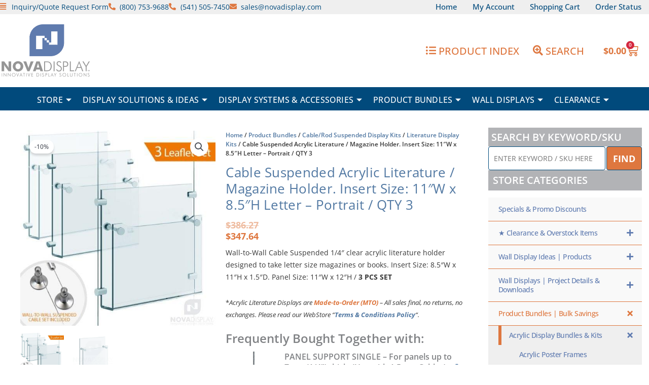

--- FILE ---
content_type: text/html; charset=UTF-8
request_url: https://www.novadisplaysystems.com/store/product-bundle-discount/acrylic-products-accessories/acrylic-magazine-holders/cable-suspended-acrylic-literature-magazine-holder-insert-size-11w-x-8-5h-letter-portrait-qty-3/
body_size: 78338
content:
<!DOCTYPE html>
<html lang="en-US">
<head>
<meta charset="UTF-8">
<meta name="viewport" content="width=device-width, initial-scale=1">
	 <link rel="profile" href="https://gmpg.org/xfn/11"> 
	 <link rel="preload" href="https://www.novadisplaysystems.com/wp-content/astra-local-fonts/open-sans/memSYaGs126MiZpBA-UvWbX2vVnXBbObj2OVZyOOSr4dVJWUgsjZ0B4gaVI.woff2" as="font" type="font/woff2" crossorigin><meta name='robots' content='index, follow, max-image-preview:large, max-snippet:-1, max-video-preview:-1' />
	<style>img:is([sizes="auto" i], [sizes^="auto," i]) { contain-intrinsic-size: 3000px 1500px }</style>
	
	<!-- This site is optimized with the Yoast SEO Premium plugin v25.8 (Yoast SEO v25.8) - https://yoast.com/wordpress/plugins/seo/ -->
	<title>Clear Acrylic Magazine Holder – Letter Format | Cable Suspended Set</title>
	<meta name="description" content="Wall-to-Wall Cable Suspended 1/4&quot; clear acrylic literature holder designed to take heavier brochures such as letter size magazines or books." />
	<link rel="canonical" href="https://www.novadisplaysystems.com/store/product-bundle-discount/acrylic-products-accessories/acrylic-magazine-holders/cable-suspended-acrylic-literature-magazine-holder-insert-size-11w-x-8-5h-letter-portrait-qty-3/" />
	<meta property="og:locale" content="en_US" />
	<meta property="og:type" content="product" />
	<meta property="og:title" content="Clear Acrylic Magazine Holder – Letter Format | Cable Suspended Set" />
	<meta property="og:description" content="Wall-to-Wall Cable Suspended 1/4&quot; clear acrylic literature holder designed to take heavier brochures such as letter size magazines or books." />
	<meta property="og:url" content="https://www.novadisplaysystems.com/store/product-bundle-discount/acrylic-products-accessories/acrylic-magazine-holders/cable-suspended-acrylic-literature-magazine-holder-insert-size-11w-x-8-5h-letter-portrait-qty-3/" />
	<meta property="og:site_name" content="Nova Display Systems" />
	<meta property="article:modified_time" content="2024-10-30T17:43:17+00:00" />
	<meta property="og:image" content="https://www.novadisplaysystems.com/wp-content/uploads/2021/09/K14ALDF-8511P-3-PACK-Wall-to-Wall-Cable-Suspended.jpg" />
	<meta property="og:image:width" content="864" />
	<meta property="og:image:height" content="864" />
	<meta property="og:image:type" content="image/jpeg" />
	<meta name="twitter:card" content="summary_large_image" />
	<meta name="twitter:title" content="Clear Acrylic Magazine Holder – Letter Format | Cable Suspended Set" />
	<meta name="twitter:description" content="Wall-to-Wall Cable Suspended 1/4&quot; clear acrylic literature holder designed to take heavier brochures such as letter size magazines or books." />
	<meta name="twitter:site" content="@novadisplay" />
	<meta name="twitter:label1" content="Price" />
	<meta name="twitter:data1" content="&#036;347.64" />
	<meta name="twitter:label2" content="Availability" />
	<meta name="twitter:data2" content="In stock" />
	<script type="application/ld+json" class="yoast-schema-graph">{"@context":"https://schema.org","@graph":[{"@type":["WebPage","ItemPage"],"@id":"https://www.novadisplaysystems.com/store/product-bundle-discount/acrylic-products-accessories/acrylic-magazine-holders/cable-suspended-acrylic-literature-magazine-holder-insert-size-11w-x-8-5h-letter-portrait-qty-3/","url":"https://www.novadisplaysystems.com/store/product-bundle-discount/acrylic-products-accessories/acrylic-magazine-holders/cable-suspended-acrylic-literature-magazine-holder-insert-size-11w-x-8-5h-letter-portrait-qty-3/","name":"Clear Acrylic Magazine Holder – Letter Format | Cable Suspended Set","isPartOf":{"@id":"https://www.novadisplaysystems.com/#website"},"primaryImageOfPage":{"@id":"https://www.novadisplaysystems.com/store/product-bundle-discount/acrylic-products-accessories/acrylic-magazine-holders/cable-suspended-acrylic-literature-magazine-holder-insert-size-11w-x-8-5h-letter-portrait-qty-3/#primaryimage"},"image":{"@id":"https://www.novadisplaysystems.com/store/product-bundle-discount/acrylic-products-accessories/acrylic-magazine-holders/cable-suspended-acrylic-literature-magazine-holder-insert-size-11w-x-8-5h-letter-portrait-qty-3/#primaryimage"},"thumbnailUrl":"https://www.novadisplaysystems.com/wp-content/uploads/2021/09/K14ALDF-8511P-3-PACK-Wall-to-Wall-Cable-Suspended.jpg","description":"Wall-to-Wall Cable Suspended 1/4\" clear acrylic literature holder designed to take heavier brochures such as letter size magazines or books.","breadcrumb":{"@id":"https://www.novadisplaysystems.com/store/product-bundle-discount/acrylic-products-accessories/acrylic-magazine-holders/cable-suspended-acrylic-literature-magazine-holder-insert-size-11w-x-8-5h-letter-portrait-qty-3/#breadcrumb"},"inLanguage":"en-US","potentialAction":{"@type":"BuyAction","target":"https://www.novadisplaysystems.com/store/product-bundle-discount/acrylic-products-accessories/acrylic-magazine-holders/cable-suspended-acrylic-literature-magazine-holder-insert-size-11w-x-8-5h-letter-portrait-qty-3/"}},{"@type":"ImageObject","inLanguage":"en-US","@id":"https://www.novadisplaysystems.com/store/product-bundle-discount/acrylic-products-accessories/acrylic-magazine-holders/cable-suspended-acrylic-literature-magazine-holder-insert-size-11w-x-8-5h-letter-portrait-qty-3/#primaryimage","url":"https://www.novadisplaysystems.com/wp-content/uploads/2021/09/K14ALDF-8511P-3-PACK-Wall-to-Wall-Cable-Suspended.jpg","contentUrl":"https://www.novadisplaysystems.com/wp-content/uploads/2021/09/K14ALDF-8511P-3-PACK-Wall-to-Wall-Cable-Suspended.jpg","width":864,"height":864,"caption":"K14ALDF-8511P-3-PACK"},{"@type":"BreadcrumbList","@id":"https://www.novadisplaysystems.com/store/product-bundle-discount/acrylic-products-accessories/acrylic-magazine-holders/cable-suspended-acrylic-literature-magazine-holder-insert-size-11w-x-8-5h-letter-portrait-qty-3/#breadcrumb","itemListElement":[{"@type":"ListItem","position":1,"name":"Home","item":"https://www.novadisplaysystems.com/"},{"@type":"ListItem","position":2,"name":"Shop","item":"https://www.novadisplaysystems.com/shop/"},{"@type":"ListItem","position":3,"name":"Product Bundles","item":"https://www.novadisplaysystems.com/display-systems/product-bundle-discount/"},{"@type":"ListItem","position":4,"name":"Acrylic Display Bundles &amp; Kits","item":"https://www.novadisplaysystems.com/display-systems/product-bundle-discount/acrylic-products-accessories/"},{"@type":"ListItem","position":5,"name":"Acrylic Magazine Holders","item":"https://www.novadisplaysystems.com/display-systems/product-bundle-discount/acrylic-products-accessories/acrylic-magazine-holders/"},{"@type":"ListItem","position":6,"name":"Cable Suspended Acrylic Literature / Magazine Holder. Insert Size: 11&#8243;W x 8.5&#8243;H Letter – Portrait / QTY 3"}]},{"@type":"WebSite","@id":"https://www.novadisplaysystems.com/#website","url":"https://www.novadisplaysystems.com/","name":"Nova Display Systems","description":"Innovative Display Solutions","publisher":{"@id":"https://www.novadisplaysystems.com/#organization"},"potentialAction":[{"@type":"SearchAction","target":{"@type":"EntryPoint","urlTemplate":"https://www.novadisplaysystems.com/?s={search_term_string}"},"query-input":{"@type":"PropertyValueSpecification","valueRequired":true,"valueName":"search_term_string"}}],"inLanguage":"en-US"},{"@type":"Organization","@id":"https://www.novadisplaysystems.com/#organization","name":"Nova Display Systems","url":"https://www.novadisplaysystems.com/","logo":{"@type":"ImageObject","inLanguage":"en-US","@id":"https://www.novadisplaysystems.com/#/schema/logo/image/","url":"https://www.novadisplaysystems.com/wp-content/uploads/2017/06/Nova-Logo-horiz-360.png","contentUrl":"https://www.novadisplaysystems.com/wp-content/uploads/2017/06/Nova-Logo-horiz-360.png","width":360,"height":58,"caption":"Nova Display Systems"},"image":{"@id":"https://www.novadisplaysystems.com/#/schema/logo/image/"},"sameAs":["https://www.facebook.com/novadisplayinc/","https://x.com/novadisplay","https://www.instagram.com/novadisplay/","https://www.linkedin.com/company/nova-display-inc.","https://www.pinterest.com/novadisplay/","https://www.youtube.com/channel/UC87YIUBQuc-wRVRynMWhDWQ"]}]}</script>
	<meta property="product:price:amount" content="347.64" />
	<meta property="product:price:currency" content="USD" />
	<meta property="og:availability" content="instock" />
	<meta property="product:availability" content="instock" />
	<meta property="product:retailer_item_id" content="K14ALDF-8511P/11-3PCS-CABLE-SET" />
	<meta property="product:condition" content="new" />
	<!-- / Yoast SEO Premium plugin. -->


<link rel='dns-prefetch' href='//assets.pinterest.com' />
<link rel='dns-prefetch' href='//www.googletagmanager.com' />

<link rel="alternate" type="application/rss+xml" title="Nova Display Systems &raquo; Feed" href="https://www.novadisplaysystems.com/feed/" />
<link data-minify="1" rel='stylesheet' id='wc-authorize-net-cim-credit-card-checkout-block-css' href='https://www.novadisplaysystems.com/wp-content/cache/min/1/wp-content/plugins/woocommerce-gateway-authorize-net-cim/assets/css/blocks/wc-authorize-net-cim-checkout-block.css?ver=1761769677' media='all' />
<link data-minify="1" rel='stylesheet' id='wc-authorize-net-cim-echeck-checkout-block-css' href='https://www.novadisplaysystems.com/wp-content/cache/min/1/wp-content/plugins/woocommerce-gateway-authorize-net-cim/assets/css/blocks/wc-authorize-net-cim-checkout-block.css?ver=1761769677' media='all' />
<link data-minify="1" rel='stylesheet' id='acfwf-wc-cart-block-integration-css' href='https://www.novadisplaysystems.com/wp-content/cache/min/1/wp-content/plugins/advanced-coupons-for-woocommerce-free/dist/assets/index-467dde24.css?ver=1761769677' media='all' />
<link data-minify="1" rel='stylesheet' id='woocommerce-smart-coupons-available-coupons-block-css' href='https://www.novadisplaysystems.com/wp-content/cache/min/1/wp-content/plugins/woocommerce-smart-coupons/blocks/build/style-woocommerce-smart-coupons-available-coupons-block.css?ver=1761769677' media='all' />
<link rel='stylesheet' id='wp-components-css' href='https://www.novadisplaysystems.com/wp-includes/css/dist/components/style.min.css?ver=6.8.3' media='all' />
<link data-minify="1" rel='stylesheet' id='woocommerce-smart-coupons-send-coupon-form-block-css' href='https://www.novadisplaysystems.com/wp-content/cache/min/1/wp-content/plugins/woocommerce-smart-coupons/blocks/build/style-woocommerce-smart-coupons-send-coupon-form-block.css?ver=1761769677' media='all' />
<link data-minify="1" rel='stylesheet' id='woocommerce-smart-coupons-action-tab-frontend-css' href='https://www.novadisplaysystems.com/wp-content/cache/min/1/wp-content/plugins/woocommerce-smart-coupons/blocks/build/style-woocommerce-smart-coupons-action-tab-frontend.css?ver=1761769677' media='all' />
<link data-minify="1" rel='stylesheet' id='acfwf-wc-checkout-block-integration-css' href='https://www.novadisplaysystems.com/wp-content/cache/min/1/wp-content/plugins/advanced-coupons-for-woocommerce-free/dist/assets/index-2a7d8588.css?ver=1761769677' media='all' />
<link data-minify="1" rel='stylesheet' id='woocommerce-cart-add-ons-style-css' href='https://www.novadisplaysystems.com/wp-content/cache/min/1/wp-content/plugins/woocommerce-cart-add-ons/build/index.css?ver=1761769677' media='all' />
<link rel='stylesheet' id='wp-block-library-css' href='https://www.novadisplaysystems.com/wp-includes/css/dist/block-library/style.min.css?ver=6.8.3' media='all' />
<link rel='stylesheet' id='astra-theme-css-css' href='https://www.novadisplaysystems.com/wp-content/themes/astra/assets/css/minified/main.min.css?ver=4.11.10' media='all' />
<link data-minify="1" rel='stylesheet' id='astra-google-fonts-css' href='https://www.novadisplaysystems.com/wp-content/cache/min/1/wp-content/astra-local-fonts/astra-local-fonts.css?ver=1761769677' media='all' />
<link data-minify="1" rel='stylesheet' id='astra-theme-dynamic-css' href='https://www.novadisplaysystems.com/wp-content/cache/min/1/wp-content/uploads/astra/astra-theme-dynamic-css-post-75206.css?ver=1761784297' media='all' />
<style id='wp-emoji-styles-inline-css'>

	img.wp-smiley, img.emoji {
		display: inline !important;
		border: none !important;
		box-shadow: none !important;
		height: 1em !important;
		width: 1em !important;
		margin: 0 0.07em !important;
		vertical-align: -0.1em !important;
		background: none !important;
		padding: 0 !important;
	}
</style>
<link data-minify="1" rel='stylesheet' id='acfw-blocks-frontend-css' href='https://www.novadisplaysystems.com/wp-content/cache/min/1/wp-content/plugins/advanced-coupons-for-woocommerce-free/css/acfw-blocks-frontend.css?ver=1761769677' media='all' />
<link rel='stylesheet' id='selectize-css' href='https://www.novadisplaysystems.com/wp-content/plugins/woocommerce-product-search/css/selectize/selectize.min.css?ver=6.8.0' media='all' />
<link rel='stylesheet' id='wps-price-slider-css' href='https://www.novadisplaysystems.com/wp-content/plugins/woocommerce-product-search/css/price-slider.min.css?ver=6.8.0' media='all' />
<link data-minify="1" rel='stylesheet' id='product-search-css' href='https://www.novadisplaysystems.com/wp-content/cache/min/1/wp-content/plugins/woocommerce-product-search/css/product-search.min.css?ver=1761769677' media='all' />
<style id='global-styles-inline-css'>
:root{--wp--preset--aspect-ratio--square: 1;--wp--preset--aspect-ratio--4-3: 4/3;--wp--preset--aspect-ratio--3-4: 3/4;--wp--preset--aspect-ratio--3-2: 3/2;--wp--preset--aspect-ratio--2-3: 2/3;--wp--preset--aspect-ratio--16-9: 16/9;--wp--preset--aspect-ratio--9-16: 9/16;--wp--preset--color--black: #000000;--wp--preset--color--cyan-bluish-gray: #abb8c3;--wp--preset--color--white: #ffffff;--wp--preset--color--pale-pink: #f78da7;--wp--preset--color--vivid-red: #cf2e2e;--wp--preset--color--luminous-vivid-orange: #ff6900;--wp--preset--color--luminous-vivid-amber: #fcb900;--wp--preset--color--light-green-cyan: #7bdcb5;--wp--preset--color--vivid-green-cyan: #00d084;--wp--preset--color--pale-cyan-blue: #8ed1fc;--wp--preset--color--vivid-cyan-blue: #0693e3;--wp--preset--color--vivid-purple: #9b51e0;--wp--preset--color--ast-global-color-0: var(--ast-global-color-0);--wp--preset--color--ast-global-color-1: var(--ast-global-color-1);--wp--preset--color--ast-global-color-2: var(--ast-global-color-2);--wp--preset--color--ast-global-color-3: var(--ast-global-color-3);--wp--preset--color--ast-global-color-4: var(--ast-global-color-4);--wp--preset--color--ast-global-color-5: var(--ast-global-color-5);--wp--preset--color--ast-global-color-6: var(--ast-global-color-6);--wp--preset--color--ast-global-color-7: var(--ast-global-color-7);--wp--preset--color--ast-global-color-8: var(--ast-global-color-8);--wp--preset--gradient--vivid-cyan-blue-to-vivid-purple: linear-gradient(135deg,rgba(6,147,227,1) 0%,rgb(155,81,224) 100%);--wp--preset--gradient--light-green-cyan-to-vivid-green-cyan: linear-gradient(135deg,rgb(122,220,180) 0%,rgb(0,208,130) 100%);--wp--preset--gradient--luminous-vivid-amber-to-luminous-vivid-orange: linear-gradient(135deg,rgba(252,185,0,1) 0%,rgba(255,105,0,1) 100%);--wp--preset--gradient--luminous-vivid-orange-to-vivid-red: linear-gradient(135deg,rgba(255,105,0,1) 0%,rgb(207,46,46) 100%);--wp--preset--gradient--very-light-gray-to-cyan-bluish-gray: linear-gradient(135deg,rgb(238,238,238) 0%,rgb(169,184,195) 100%);--wp--preset--gradient--cool-to-warm-spectrum: linear-gradient(135deg,rgb(74,234,220) 0%,rgb(151,120,209) 20%,rgb(207,42,186) 40%,rgb(238,44,130) 60%,rgb(251,105,98) 80%,rgb(254,248,76) 100%);--wp--preset--gradient--blush-light-purple: linear-gradient(135deg,rgb(255,206,236) 0%,rgb(152,150,240) 100%);--wp--preset--gradient--blush-bordeaux: linear-gradient(135deg,rgb(254,205,165) 0%,rgb(254,45,45) 50%,rgb(107,0,62) 100%);--wp--preset--gradient--luminous-dusk: linear-gradient(135deg,rgb(255,203,112) 0%,rgb(199,81,192) 50%,rgb(65,88,208) 100%);--wp--preset--gradient--pale-ocean: linear-gradient(135deg,rgb(255,245,203) 0%,rgb(182,227,212) 50%,rgb(51,167,181) 100%);--wp--preset--gradient--electric-grass: linear-gradient(135deg,rgb(202,248,128) 0%,rgb(113,206,126) 100%);--wp--preset--gradient--midnight: linear-gradient(135deg,rgb(2,3,129) 0%,rgb(40,116,252) 100%);--wp--preset--font-size--small: 13px;--wp--preset--font-size--medium: 20px;--wp--preset--font-size--large: 36px;--wp--preset--font-size--x-large: 42px;--wp--preset--spacing--20: 0.44rem;--wp--preset--spacing--30: 0.67rem;--wp--preset--spacing--40: 1rem;--wp--preset--spacing--50: 1.5rem;--wp--preset--spacing--60: 2.25rem;--wp--preset--spacing--70: 3.38rem;--wp--preset--spacing--80: 5.06rem;--wp--preset--shadow--natural: 6px 6px 9px rgba(0, 0, 0, 0.2);--wp--preset--shadow--deep: 12px 12px 50px rgba(0, 0, 0, 0.4);--wp--preset--shadow--sharp: 6px 6px 0px rgba(0, 0, 0, 0.2);--wp--preset--shadow--outlined: 6px 6px 0px -3px rgba(255, 255, 255, 1), 6px 6px rgba(0, 0, 0, 1);--wp--preset--shadow--crisp: 6px 6px 0px rgba(0, 0, 0, 1);}:root { --wp--style--global--content-size: var(--wp--custom--ast-content-width-size);--wp--style--global--wide-size: var(--wp--custom--ast-wide-width-size); }:where(body) { margin: 0; }.wp-site-blocks > .alignleft { float: left; margin-right: 2em; }.wp-site-blocks > .alignright { float: right; margin-left: 2em; }.wp-site-blocks > .aligncenter { justify-content: center; margin-left: auto; margin-right: auto; }:where(.wp-site-blocks) > * { margin-block-start: 24px; margin-block-end: 0; }:where(.wp-site-blocks) > :first-child { margin-block-start: 0; }:where(.wp-site-blocks) > :last-child { margin-block-end: 0; }:root { --wp--style--block-gap: 24px; }:root :where(.is-layout-flow) > :first-child{margin-block-start: 0;}:root :where(.is-layout-flow) > :last-child{margin-block-end: 0;}:root :where(.is-layout-flow) > *{margin-block-start: 24px;margin-block-end: 0;}:root :where(.is-layout-constrained) > :first-child{margin-block-start: 0;}:root :where(.is-layout-constrained) > :last-child{margin-block-end: 0;}:root :where(.is-layout-constrained) > *{margin-block-start: 24px;margin-block-end: 0;}:root :where(.is-layout-flex){gap: 24px;}:root :where(.is-layout-grid){gap: 24px;}.is-layout-flow > .alignleft{float: left;margin-inline-start: 0;margin-inline-end: 2em;}.is-layout-flow > .alignright{float: right;margin-inline-start: 2em;margin-inline-end: 0;}.is-layout-flow > .aligncenter{margin-left: auto !important;margin-right: auto !important;}.is-layout-constrained > .alignleft{float: left;margin-inline-start: 0;margin-inline-end: 2em;}.is-layout-constrained > .alignright{float: right;margin-inline-start: 2em;margin-inline-end: 0;}.is-layout-constrained > .aligncenter{margin-left: auto !important;margin-right: auto !important;}.is-layout-constrained > :where(:not(.alignleft):not(.alignright):not(.alignfull)){max-width: var(--wp--style--global--content-size);margin-left: auto !important;margin-right: auto !important;}.is-layout-constrained > .alignwide{max-width: var(--wp--style--global--wide-size);}body .is-layout-flex{display: flex;}.is-layout-flex{flex-wrap: wrap;align-items: center;}.is-layout-flex > :is(*, div){margin: 0;}body .is-layout-grid{display: grid;}.is-layout-grid > :is(*, div){margin: 0;}body{padding-top: 0px;padding-right: 0px;padding-bottom: 0px;padding-left: 0px;}a:where(:not(.wp-element-button)){text-decoration: none;}:root :where(.wp-element-button, .wp-block-button__link){background-color: #32373c;border-width: 0;color: #fff;font-family: inherit;font-size: inherit;line-height: inherit;padding: calc(0.667em + 2px) calc(1.333em + 2px);text-decoration: none;}.has-black-color{color: var(--wp--preset--color--black) !important;}.has-cyan-bluish-gray-color{color: var(--wp--preset--color--cyan-bluish-gray) !important;}.has-white-color{color: var(--wp--preset--color--white) !important;}.has-pale-pink-color{color: var(--wp--preset--color--pale-pink) !important;}.has-vivid-red-color{color: var(--wp--preset--color--vivid-red) !important;}.has-luminous-vivid-orange-color{color: var(--wp--preset--color--luminous-vivid-orange) !important;}.has-luminous-vivid-amber-color{color: var(--wp--preset--color--luminous-vivid-amber) !important;}.has-light-green-cyan-color{color: var(--wp--preset--color--light-green-cyan) !important;}.has-vivid-green-cyan-color{color: var(--wp--preset--color--vivid-green-cyan) !important;}.has-pale-cyan-blue-color{color: var(--wp--preset--color--pale-cyan-blue) !important;}.has-vivid-cyan-blue-color{color: var(--wp--preset--color--vivid-cyan-blue) !important;}.has-vivid-purple-color{color: var(--wp--preset--color--vivid-purple) !important;}.has-ast-global-color-0-color{color: var(--wp--preset--color--ast-global-color-0) !important;}.has-ast-global-color-1-color{color: var(--wp--preset--color--ast-global-color-1) !important;}.has-ast-global-color-2-color{color: var(--wp--preset--color--ast-global-color-2) !important;}.has-ast-global-color-3-color{color: var(--wp--preset--color--ast-global-color-3) !important;}.has-ast-global-color-4-color{color: var(--wp--preset--color--ast-global-color-4) !important;}.has-ast-global-color-5-color{color: var(--wp--preset--color--ast-global-color-5) !important;}.has-ast-global-color-6-color{color: var(--wp--preset--color--ast-global-color-6) !important;}.has-ast-global-color-7-color{color: var(--wp--preset--color--ast-global-color-7) !important;}.has-ast-global-color-8-color{color: var(--wp--preset--color--ast-global-color-8) !important;}.has-black-background-color{background-color: var(--wp--preset--color--black) !important;}.has-cyan-bluish-gray-background-color{background-color: var(--wp--preset--color--cyan-bluish-gray) !important;}.has-white-background-color{background-color: var(--wp--preset--color--white) !important;}.has-pale-pink-background-color{background-color: var(--wp--preset--color--pale-pink) !important;}.has-vivid-red-background-color{background-color: var(--wp--preset--color--vivid-red) !important;}.has-luminous-vivid-orange-background-color{background-color: var(--wp--preset--color--luminous-vivid-orange) !important;}.has-luminous-vivid-amber-background-color{background-color: var(--wp--preset--color--luminous-vivid-amber) !important;}.has-light-green-cyan-background-color{background-color: var(--wp--preset--color--light-green-cyan) !important;}.has-vivid-green-cyan-background-color{background-color: var(--wp--preset--color--vivid-green-cyan) !important;}.has-pale-cyan-blue-background-color{background-color: var(--wp--preset--color--pale-cyan-blue) !important;}.has-vivid-cyan-blue-background-color{background-color: var(--wp--preset--color--vivid-cyan-blue) !important;}.has-vivid-purple-background-color{background-color: var(--wp--preset--color--vivid-purple) !important;}.has-ast-global-color-0-background-color{background-color: var(--wp--preset--color--ast-global-color-0) !important;}.has-ast-global-color-1-background-color{background-color: var(--wp--preset--color--ast-global-color-1) !important;}.has-ast-global-color-2-background-color{background-color: var(--wp--preset--color--ast-global-color-2) !important;}.has-ast-global-color-3-background-color{background-color: var(--wp--preset--color--ast-global-color-3) !important;}.has-ast-global-color-4-background-color{background-color: var(--wp--preset--color--ast-global-color-4) !important;}.has-ast-global-color-5-background-color{background-color: var(--wp--preset--color--ast-global-color-5) !important;}.has-ast-global-color-6-background-color{background-color: var(--wp--preset--color--ast-global-color-6) !important;}.has-ast-global-color-7-background-color{background-color: var(--wp--preset--color--ast-global-color-7) !important;}.has-ast-global-color-8-background-color{background-color: var(--wp--preset--color--ast-global-color-8) !important;}.has-black-border-color{border-color: var(--wp--preset--color--black) !important;}.has-cyan-bluish-gray-border-color{border-color: var(--wp--preset--color--cyan-bluish-gray) !important;}.has-white-border-color{border-color: var(--wp--preset--color--white) !important;}.has-pale-pink-border-color{border-color: var(--wp--preset--color--pale-pink) !important;}.has-vivid-red-border-color{border-color: var(--wp--preset--color--vivid-red) !important;}.has-luminous-vivid-orange-border-color{border-color: var(--wp--preset--color--luminous-vivid-orange) !important;}.has-luminous-vivid-amber-border-color{border-color: var(--wp--preset--color--luminous-vivid-amber) !important;}.has-light-green-cyan-border-color{border-color: var(--wp--preset--color--light-green-cyan) !important;}.has-vivid-green-cyan-border-color{border-color: var(--wp--preset--color--vivid-green-cyan) !important;}.has-pale-cyan-blue-border-color{border-color: var(--wp--preset--color--pale-cyan-blue) !important;}.has-vivid-cyan-blue-border-color{border-color: var(--wp--preset--color--vivid-cyan-blue) !important;}.has-vivid-purple-border-color{border-color: var(--wp--preset--color--vivid-purple) !important;}.has-ast-global-color-0-border-color{border-color: var(--wp--preset--color--ast-global-color-0) !important;}.has-ast-global-color-1-border-color{border-color: var(--wp--preset--color--ast-global-color-1) !important;}.has-ast-global-color-2-border-color{border-color: var(--wp--preset--color--ast-global-color-2) !important;}.has-ast-global-color-3-border-color{border-color: var(--wp--preset--color--ast-global-color-3) !important;}.has-ast-global-color-4-border-color{border-color: var(--wp--preset--color--ast-global-color-4) !important;}.has-ast-global-color-5-border-color{border-color: var(--wp--preset--color--ast-global-color-5) !important;}.has-ast-global-color-6-border-color{border-color: var(--wp--preset--color--ast-global-color-6) !important;}.has-ast-global-color-7-border-color{border-color: var(--wp--preset--color--ast-global-color-7) !important;}.has-ast-global-color-8-border-color{border-color: var(--wp--preset--color--ast-global-color-8) !important;}.has-vivid-cyan-blue-to-vivid-purple-gradient-background{background: var(--wp--preset--gradient--vivid-cyan-blue-to-vivid-purple) !important;}.has-light-green-cyan-to-vivid-green-cyan-gradient-background{background: var(--wp--preset--gradient--light-green-cyan-to-vivid-green-cyan) !important;}.has-luminous-vivid-amber-to-luminous-vivid-orange-gradient-background{background: var(--wp--preset--gradient--luminous-vivid-amber-to-luminous-vivid-orange) !important;}.has-luminous-vivid-orange-to-vivid-red-gradient-background{background: var(--wp--preset--gradient--luminous-vivid-orange-to-vivid-red) !important;}.has-very-light-gray-to-cyan-bluish-gray-gradient-background{background: var(--wp--preset--gradient--very-light-gray-to-cyan-bluish-gray) !important;}.has-cool-to-warm-spectrum-gradient-background{background: var(--wp--preset--gradient--cool-to-warm-spectrum) !important;}.has-blush-light-purple-gradient-background{background: var(--wp--preset--gradient--blush-light-purple) !important;}.has-blush-bordeaux-gradient-background{background: var(--wp--preset--gradient--blush-bordeaux) !important;}.has-luminous-dusk-gradient-background{background: var(--wp--preset--gradient--luminous-dusk) !important;}.has-pale-ocean-gradient-background{background: var(--wp--preset--gradient--pale-ocean) !important;}.has-electric-grass-gradient-background{background: var(--wp--preset--gradient--electric-grass) !important;}.has-midnight-gradient-background{background: var(--wp--preset--gradient--midnight) !important;}.has-small-font-size{font-size: var(--wp--preset--font-size--small) !important;}.has-medium-font-size{font-size: var(--wp--preset--font-size--medium) !important;}.has-large-font-size{font-size: var(--wp--preset--font-size--large) !important;}.has-x-large-font-size{font-size: var(--wp--preset--font-size--x-large) !important;}
:root :where(.wp-block-pullquote){font-size: 1.5em;line-height: 1.6;}
</style>
<link rel='stylesheet' id='photoswipe-css' href='https://www.novadisplaysystems.com/wp-content/plugins/woocommerce/assets/css/photoswipe/photoswipe.min.css?ver=10.1.2' media='all' />
<link rel='stylesheet' id='photoswipe-default-skin-css' href='https://www.novadisplaysystems.com/wp-content/plugins/woocommerce/assets/css/photoswipe/default-skin/default-skin.min.css?ver=10.1.2' media='all' />
<link rel='stylesheet' id='woocommerce-layout-css' href='https://www.novadisplaysystems.com/wp-content/themes/astra/assets/css/minified/compatibility/woocommerce/woocommerce-layout-grid.min.css?ver=4.11.10' media='all' />
<link rel='stylesheet' id='woocommerce-smallscreen-css' href='https://www.novadisplaysystems.com/wp-content/themes/astra/assets/css/minified/compatibility/woocommerce/woocommerce-smallscreen-grid.min.css?ver=4.11.10' media='only screen and (max-width: 921px)' />
<link data-minify="1" rel='stylesheet' id='woocommerce-general-css' href='https://www.novadisplaysystems.com/wp-content/cache/min/1/wp-content/themes/astra/assets/css/minified/compatibility/woocommerce/woocommerce-grid.min.css?ver=1761769677' media='all' />
<style id='woocommerce-general-inline-css'>

					.woocommerce-js a.button, .woocommerce button.button, .woocommerce input.button, .woocommerce #respond input#submit {
						font-size: 100%;
						line-height: 1;
						text-decoration: none;
						overflow: visible;
						padding: 0.5em 0.75em;
						font-weight: 700;
						border-radius: 3px;
						color: $secondarytext;
						background-color: $secondary;
						border: 0;
					}
					.woocommerce-js a.button:hover, .woocommerce button.button:hover, .woocommerce input.button:hover, .woocommerce #respond input#submit:hover {
						background-color: #dad8da;
						background-image: none;
						color: #515151;
					}
				#customer_details h3:not(.elementor-widget-woocommerce-checkout-page h3){font-size:1.2rem;padding:20px 0 14px;margin:0 0 20px;border-bottom:1px solid var(--ast-border-color);font-weight:700;}form #order_review_heading:not(.elementor-widget-woocommerce-checkout-page #order_review_heading){border-width:2px 2px 0 2px;border-style:solid;font-size:1.2rem;margin:0;padding:1.5em 1.5em 1em;border-color:var(--ast-border-color);font-weight:700;}.woocommerce-Address h3, .cart-collaterals h2{font-size:1.2rem;padding:.7em 1em;}.woocommerce-cart .cart-collaterals .cart_totals>h2{font-weight:700;}form #order_review:not(.elementor-widget-woocommerce-checkout-page #order_review){padding:0 2em;border-width:0 2px 2px;border-style:solid;border-color:var(--ast-border-color);}ul#shipping_method li:not(.elementor-widget-woocommerce-cart #shipping_method li){margin:0;padding:0.25em 0 0.25em 22px;text-indent:-22px;list-style:none outside;}.woocommerce span.onsale, .wc-block-grid__product .wc-block-grid__product-onsale{background-color:#004b7c;color:#ffffff;}.woocommerce-message, .woocommerce-info{border-top-color:#5178a2;}.woocommerce-message::before,.woocommerce-info::before{color:#5178a2;}.woocommerce ul.products li.product .price, .woocommerce div.product p.price, .woocommerce div.product span.price, .widget_layered_nav_filters ul li.chosen a, .woocommerce-page ul.products li.product .ast-woo-product-category, .wc-layered-nav-rating a{color:#363636;}.woocommerce nav.woocommerce-pagination ul,.woocommerce nav.woocommerce-pagination ul li{border-color:#5178a2;}.woocommerce nav.woocommerce-pagination ul li a:focus, .woocommerce nav.woocommerce-pagination ul li a:hover, .woocommerce nav.woocommerce-pagination ul li span.current{background:#5178a2;color:#363636;}.woocommerce-MyAccount-navigation-link.is-active a{color:#004b7c;}.woocommerce .widget_price_filter .ui-slider .ui-slider-range, .woocommerce .widget_price_filter .ui-slider .ui-slider-handle{background-color:#5178a2;}.woocommerce .star-rating, .woocommerce .comment-form-rating .stars a, .woocommerce .star-rating::before{color:var(--ast-global-color-3);}.woocommerce div.product .woocommerce-tabs ul.tabs li.active:before,  .woocommerce div.ast-product-tabs-layout-vertical .woocommerce-tabs ul.tabs li:hover::before{background:#5178a2;}.woocommerce .woocommerce-cart-form button[name="update_cart"]:disabled{color:#363636;}.woocommerce #content table.cart .button[name="apply_coupon"], .woocommerce-page #content table.cart .button[name="apply_coupon"]{padding:10px 40px;}.woocommerce table.cart td.actions .button, .woocommerce #content table.cart td.actions .button, .woocommerce-page table.cart td.actions .button, .woocommerce-page #content table.cart td.actions .button{line-height:1;border-width:1px;border-style:solid;}.woocommerce ul.products li.product .button, .woocommerce-page ul.products li.product .button{line-height:1.3;}.woocommerce-js a.button, .woocommerce button.button, .woocommerce .woocommerce-message a.button, .woocommerce #respond input#submit.alt, .woocommerce-js a.button.alt, .woocommerce button.button.alt, .woocommerce input.button.alt, .woocommerce input.button,.woocommerce input.button:disabled, .woocommerce input.button:disabled[disabled], .woocommerce input.button:disabled:hover, .woocommerce input.button:disabled[disabled]:hover, .woocommerce #respond input#submit, .woocommerce button.button.alt.disabled, .wc-block-grid__products .wc-block-grid__product .wp-block-button__link, .wc-block-grid__product-onsale{color:#363636;border-color:#ffffff;background-color:#ffffff;}.woocommerce-js a.button:hover, .woocommerce button.button:hover, .woocommerce .woocommerce-message a.button:hover,.woocommerce #respond input#submit:hover,.woocommerce #respond input#submit.alt:hover, .woocommerce-js a.button.alt:hover, .woocommerce button.button.alt:hover, .woocommerce input.button.alt:hover, .woocommerce input.button:hover, .woocommerce button.button.alt.disabled:hover, .wc-block-grid__products .wc-block-grid__product .wp-block-button__link:hover{color:#5178a2;border-color:#ffffff;background-color:#ffffff;}.woocommerce-js a.button, .woocommerce button.button, .woocommerce .woocommerce-message a.button, .woocommerce #respond input#submit.alt, .woocommerce-js a.button.alt, .woocommerce button.button.alt, .woocommerce input.button.alt, .woocommerce input.button,.woocommerce-cart table.cart td.actions .button, .woocommerce form.checkout_coupon .button, .woocommerce #respond input#submit, .wc-block-grid__products .wc-block-grid__product .wp-block-button__link{border-top-left-radius:0px;border-top-right-radius:0px;border-bottom-right-radius:0px;border-bottom-left-radius:0px;padding-top:10px;padding-right:20px;padding-bottom:10px;padding-left:20px;}.woocommerce ul.products li.product a, .woocommerce-js a.button:hover, .woocommerce button.button:hover, .woocommerce input.button:hover, .woocommerce #respond input#submit:hover{text-decoration:none;}.woocommerce[class*="rel-up-columns-"] .site-main div.product .related.products ul.products li.product, .woocommerce-page .site-main ul.products li.product{width:100%;}.woocommerce .up-sells h2, .woocommerce .related.products h2, .woocommerce .woocommerce-tabs h2{font-size:1.5rem;}.woocommerce h2, .woocommerce-account h2{font-size:1.625rem;}.woocommerce ul.product-categories > li ul li{position:relative;}.woocommerce ul.product-categories > li ul li:before{content:"";border-width:1px 1px 0 0;border-style:solid;display:inline-block;width:6px;height:6px;position:absolute;top:50%;margin-top:-2px;-webkit-transform:rotate(45deg);transform:rotate(45deg);}.woocommerce ul.product-categories > li ul li a{margin-left:15px;}.ast-icon-shopping-cart svg{height:.82em;}.ast-icon-shopping-bag svg{height:1em;width:1em;}.ast-icon-shopping-basket svg{height:1.15em;width:1.2em;}.ast-site-header-cart.ast-menu-cart-outline .ast-addon-cart-wrap, .ast-site-header-cart.ast-menu-cart-fill .ast-addon-cart-wrap {line-height:1;}.ast-site-header-cart.ast-menu-cart-fill i.astra-icon{ font-size:1.1em;}li.woocommerce-custom-menu-item .ast-site-header-cart i.astra-icon:after{ padding-left:2px;}.ast-hfb-header .ast-addon-cart-wrap{ padding:0.4em;}.ast-header-break-point.ast-header-custom-item-outside .ast-woo-header-cart-info-wrap{ display:none;}.ast-site-header-cart i.astra-icon:after{ background:#004b7c;}.ast-separate-container .ast-woocommerce-container{padding:3em;}@media (min-width:545px) and (max-width:921px){.woocommerce.tablet-columns-3 ul.products li.product, .woocommerce-page.tablet-columns-3 ul.products:not(.elementor-grid){grid-template-columns:repeat(3, minmax(0, 1fr));}}@media (min-width:922px){.woocommerce form.checkout_coupon{width:50%;}}@media (max-width:921px){.ast-header-break-point.ast-woocommerce-cart-menu .header-main-layout-1.ast-mobile-header-stack.ast-no-menu-items .ast-site-header-cart, .ast-header-break-point.ast-woocommerce-cart-menu .header-main-layout-3.ast-mobile-header-stack.ast-no-menu-items .ast-site-header-cart{padding-right:0;padding-left:0;}.ast-header-break-point.ast-woocommerce-cart-menu .header-main-layout-1.ast-mobile-header-stack .main-header-bar{text-align:center;}.ast-header-break-point.ast-woocommerce-cart-menu .header-main-layout-1.ast-mobile-header-stack .ast-site-header-cart, .ast-header-break-point.ast-woocommerce-cart-menu .header-main-layout-1.ast-mobile-header-stack .ast-mobile-menu-buttons{display:inline-block;}.ast-header-break-point.ast-woocommerce-cart-menu .header-main-layout-2.ast-mobile-header-inline .site-branding{flex:auto;}.ast-header-break-point.ast-woocommerce-cart-menu .header-main-layout-3.ast-mobile-header-stack .site-branding{flex:0 0 100%;}.ast-header-break-point.ast-woocommerce-cart-menu .header-main-layout-3.ast-mobile-header-stack .main-header-container{display:flex;justify-content:center;}.woocommerce-cart .woocommerce-shipping-calculator .button{width:100%;}.woocommerce div.product div.images, .woocommerce div.product div.summary, .woocommerce #content div.product div.images, .woocommerce #content div.product div.summary, .woocommerce-page div.product div.images, .woocommerce-page div.product div.summary, .woocommerce-page #content div.product div.images, .woocommerce-page #content div.product div.summary{float:none;width:100%;}.woocommerce-cart table.cart td.actions .ast-return-to-shop{display:block;text-align:center;margin-top:1em;}.ast-container .woocommerce ul.products:not(.elementor-grid), .woocommerce-page ul.products:not(.elementor-grid), .woocommerce.tablet-columns-3 ul.products:not(.elementor-grid){grid-template-columns:repeat(3, minmax(0, 1fr));}.woocommerce.tablet-rel-up-columns-3 ul.products{grid-template-columns:repeat(3, minmax(0, 1fr));}.woocommerce[class*="tablet-rel-up-columns-"] .site-main div.product .related.products ul.products li.product{width:100%;}}@media (max-width:544px){.ast-separate-container .ast-woocommerce-container{padding:.54em 1em 1.33333em;}.woocommerce-message, .woocommerce-error, .woocommerce-info{display:flex;flex-wrap:wrap;}.woocommerce-message a.button, .woocommerce-error a.button, .woocommerce-info a.button{order:1;margin-top:.5em;}.woocommerce .woocommerce-ordering, .woocommerce-page .woocommerce-ordering{float:none;margin-bottom:2em;}.woocommerce table.cart td.actions .button, .woocommerce #content table.cart td.actions .button, .woocommerce-page table.cart td.actions .button, .woocommerce-page #content table.cart td.actions .button{padding-left:1em;padding-right:1em;}.woocommerce #content table.cart .button, .woocommerce-page #content table.cart .button{width:100%;}.woocommerce #content table.cart td.actions .coupon, .woocommerce-page #content table.cart td.actions .coupon{float:none;}.woocommerce #content table.cart td.actions .coupon .button, .woocommerce-page #content table.cart td.actions .coupon .button{flex:1;}.woocommerce #content div.product .woocommerce-tabs ul.tabs li a, .woocommerce-page #content div.product .woocommerce-tabs ul.tabs li a{display:block;}.woocommerce ul.products a.button, .woocommerce-page ul.products a.button{padding:0.5em 0.75em;}.ast-container .woocommerce ul.products:not(.elementor-grid), .woocommerce-page ul.products:not(.elementor-grid), .woocommerce.mobile-columns-2 ul.products:not(.elementor-grid), .woocommerce-page.mobile-columns-2 ul.products:not(.elementor-grid){grid-template-columns:repeat(2, minmax(0, 1fr));}.woocommerce.mobile-rel-up-columns-2 ul.products::not(.elementor-grid){grid-template-columns:repeat(2, minmax(0, 1fr));}}@media (max-width:544px){.woocommerce ul.products a.button.loading::after, .woocommerce-page ul.products a.button.loading::after{display:inline-block;margin-left:5px;position:initial;}.woocommerce.mobile-columns-1 .site-main ul.products li.product:nth-child(n), .woocommerce-page.mobile-columns-1 .site-main ul.products li.product:nth-child(n){margin-right:0;}.woocommerce #content div.product .woocommerce-tabs ul.tabs li, .woocommerce-page #content div.product .woocommerce-tabs ul.tabs li{display:block;margin-right:0;}}@media (min-width:922px){.woocommerce #content .ast-woocommerce-container div.product div.images, .woocommerce .ast-woocommerce-container div.product div.images, .woocommerce-page #content .ast-woocommerce-container div.product div.images, .woocommerce-page .ast-woocommerce-container div.product div.images{width:50%;}.woocommerce #content .ast-woocommerce-container div.product div.summary, .woocommerce .ast-woocommerce-container div.product div.summary, .woocommerce-page #content .ast-woocommerce-container div.product div.summary, .woocommerce-page .ast-woocommerce-container div.product div.summary{width:46%;}.woocommerce.woocommerce-checkout form #customer_details.col2-set .col-1, .woocommerce.woocommerce-checkout form #customer_details.col2-set .col-2, .woocommerce-page.woocommerce-checkout form #customer_details.col2-set .col-1, .woocommerce-page.woocommerce-checkout form #customer_details.col2-set .col-2{float:none;width:auto;}}.woocommerce-js a.button , .woocommerce button.button.alt ,.woocommerce-page table.cart td.actions .button, .woocommerce-page #content table.cart td.actions .button , .woocommerce-js a.button.alt ,.woocommerce .woocommerce-message a.button , .ast-site-header-cart .widget_shopping_cart .buttons .button.checkout, .woocommerce button.button.alt.disabled , .wc-block-grid__products .wc-block-grid__product .wp-block-button__link {border:solid;border-top-width:1px;border-right-width:1px;border-left-width:1px;border-bottom-width:1px;border-color:#363636;}.woocommerce-js a.button:hover , .woocommerce button.button.alt:hover , .woocommerce-page table.cart td.actions .button:hover, .woocommerce-page #content table.cart td.actions .button:hover, .woocommerce-js a.button.alt:hover ,.woocommerce .woocommerce-message a.button:hover , .ast-site-header-cart .widget_shopping_cart .buttons .button.checkout:hover , .woocommerce button.button.alt.disabled:hover , .wc-block-grid__products .wc-block-grid__product .wp-block-button__link:hover{border-color:#363636;}@media (min-width:922px){.woocommerce.woocommerce-checkout form #customer_details.col2-set, .woocommerce-page.woocommerce-checkout form #customer_details.col2-set{width:55%;float:left;margin-right:4.347826087%;}.woocommerce.woocommerce-checkout form #order_review, .woocommerce.woocommerce-checkout form #order_review_heading, .woocommerce-page.woocommerce-checkout form #order_review, .woocommerce-page.woocommerce-checkout form #order_review_heading{width:40%;float:right;margin-right:0;clear:right;}}select, .select2-container .select2-selection--single{background-image:url("data:image/svg+xml,%3Csvg class='ast-arrow-svg' xmlns='http://www.w3.org/2000/svg' xmlns:xlink='http://www.w3.org/1999/xlink' version='1.1' x='0px' y='0px' width='26px' height='16.043px' fill='%234B4F58' viewBox='57 35.171 26 16.043' enable-background='new 57 35.171 26 16.043' xml:space='preserve' %3E%3Cpath d='M57.5,38.193l12.5,12.5l12.5-12.5l-2.5-2.5l-10,10l-10-10L57.5,38.193z'%3E%3C/path%3E%3C/svg%3E");background-size:.8em;background-repeat:no-repeat;background-position-x:calc( 100% - 10px );background-position-y:center;-webkit-appearance:none;-moz-appearance:none;padding-right:2em;}
					.woocommerce-js .quantity.buttons_added {
						display: inline-flex;
					}

					.woocommerce-js .quantity.buttons_added + .button.single_add_to_cart_button {
						margin-left: unset;
					}

					.woocommerce-js .quantity .qty {
						width: 2.631em;
						margin-left: 38px;
					}

					.woocommerce-js .quantity .minus,
					.woocommerce-js .quantity .plus {
						width: 38px;
						display: flex;
						justify-content: center;
						background-color: transparent;
						border: 1px solid var(--ast-border-color);
						color: var(--ast-global-color-3);
						align-items: center;
						outline: 0;
						font-weight: 400;
						z-index: 3;
						position: relative;
					}

					.woocommerce-js .quantity .minus {
						border-right-width: 0;
						margin-right: -38px;
					}

					.woocommerce-js .quantity .plus {
						border-left-width: 0;
						margin-right: 6px;
					}

					.woocommerce-js input[type=number] {
						max-width: 58px;
						min-height: 36px;
					}

					.woocommerce-js input[type=number].qty::-webkit-inner-spin-button, .woocommerce input[type=number].qty::-webkit-outer-spin-button {
						-webkit-appearance: none;
					}

					.woocommerce-js input[type=number].qty {
						-webkit-appearance: none;
						-moz-appearance: textfield;
					}

				
						.ast-onsale-card {
							position: absolute;
							top: 1.5em;
							left: 1.5em;
							color: var(--ast-global-color-3);
							background-color: var(--ast-global-color-primary, var(--ast-global-color-5));
							width: fit-content;
							border-radius: 20px;
							padding: 0.4em 0.8em;
							font-size: .87em;
							font-weight: 500;
							line-height: normal;
							letter-spacing: normal;
							box-shadow: 0 4px 4px rgba(0,0,0,0.15);
							opacity: 1;
							visibility: visible;
							z-index: 4;
						}
						@media(max-width: 420px) {
							.mobile-columns-3 .ast-onsale-card {
								top: 1em;
								left: 1em;
							}
						}
					

					.ast-on-card-button {
						position: absolute;
						right: 1em;
						visibility: hidden;
						opacity: 0;
						transition: all 0.2s;
						z-index: 5;
						cursor: pointer;
					}

					.ast-on-card-button.ast-onsale-card {
						opacity: 1;
						visibility: visible;
					}

					.ast-on-card-button:hover .ast-card-action-tooltip, .ast-on-card-button:focus .ast-card-action-tooltip {
						opacity: 1;
						visibility: visible;
					}

					.ast-on-card-button:hover .ahfb-svg-iconset {
						opacity: 1;
						color: var(--ast-global-color-2);
					}

					.ast-on-card-button .ahfb-svg-iconset {
						border-radius: 50%;
						color: var(--ast-global-color-2);
						background: var(--ast-global-color-primary, var(--ast-global-color-5));
						opacity: 0.7;
						width: 2em;
						height: 2em;
						justify-content: center;
						box-shadow: 0 4px 4px rgba(0, 0, 0, 0.15);
					}

					.ast-on-card-button .ahfb-svg-iconset .ast-icon {
						-js-display: inline-flex;
						display: inline-flex;
						align-self: center;
					}

					.ast-on-card-button svg {
						fill: currentColor;
					}

					.ast-select-options-trigger {
						top: 1em;
					}

					.ast-select-options-trigger.loading:after {
						display: block;
						content: " ";
						position: absolute;
						top: 50%;
						right: 50%;
						left: auto;
						width: 16px;
						height: 16px;
						margin-top: -12px;
						margin-right: -8px;
						background-color: var(--ast-global-color-2);
						background-image: none;
						border-radius: 100%;
						-webkit-animation: dotPulse 0.65s 0s infinite cubic-bezier(0.21, 0.53, 0.56, 0.8);
						animation: dotPulse 0.65s 0s infinite cubic-bezier(0.21, 0.53, 0.56, 0.8);
					}

					.ast-select-options-trigger.loading .ast-icon {
						display: none;
					}

					.ast-card-action-tooltip {
						background-color: var(--ast-global-color-2);
						pointer-events: none;
						white-space: nowrap;
						padding: 8px 9px;
						padding: 0.7em 0.9em;
						color: var(--ast-global-color-primary, var(--ast-global-color-5));
						margin-right: 10px;
						border-radius: 3px;
						font-size: 0.8em;
						line-height: 1;
						font-weight: normal;
						position: absolute;
						right: 100%;
						top: auto;
						visibility: hidden;
						opacity: 0;
						transition: all 0.2s;
					}

					.ast-card-action-tooltip:after {
						content: "";
						position: absolute;
						top: 50%;
						margin-top: -5px;
						right: -10px;
						width: 0;
						height: 0;
						border-style: solid;
						border-width: 5px;
						border-color: transparent transparent transparent var(--ast-global-color-2);
					}

					.astra-shop-thumbnail-wrap:hover .ast-on-card-button:not(.ast-onsale-card) {
						opacity: 1;
						visibility: visible;
					}

					@media (max-width: 420px) {

						.mobile-columns-3 .ast-select-options-trigger {
							top: 0.5em;
							right: 0.5em;
						}
					}
				
						.woocommerce ul.products li.product.desktop-align-center, .woocommerce-page ul.products li.product.desktop-align-center {
							text-align: center;
						}
						.woocommerce ul.products li.product.desktop-align-center .star-rating,
						.woocommerce-page ul.products li.product.desktop-align-center .star-rating {
							margin-left: auto;
							margin-right: auto;
						}
					@media(max-width: 921px){
						.woocommerce ul.products li.product.tablet-align-left, .woocommerce-page ul.products li.product.tablet-align-left {
							text-align: left;
						}
						.woocommerce ul.products li.product.tablet-align-left .star-rating,
						.woocommerce ul.products li.product.tablet-align-left .button,
						.woocommerce-page ul.products li.product.tablet-align-left .star-rating,
						.woocommerce-page ul.products li.product.tablet-align-left .button {
							margin-left: 0;
							margin-right: 0;
						}
					}@media(max-width: 544px){
						.woocommerce ul.products li.product.mobile-align-left, .woocommerce-page ul.products li.product.mobile-align-left {
							text-align: left;
						}
						.woocommerce ul.products li.product.mobile-align-left .star-rating,
						.woocommerce ul.products li.product.mobile-align-left .button,
						.woocommerce-page ul.products li.product.mobile-align-left .star-rating,
						.woocommerce-page ul.products li.product.mobile-align-left .button {
							margin-left: 0;
							margin-right: 0;
						}
					}.ast-woo-active-filter-widget .wc-block-active-filters{display:flex;align-items:self-start;justify-content:space-between;}.ast-woo-active-filter-widget .wc-block-active-filters__clear-all{flex:none;margin-top:2px;}.woocommerce.woocommerce-checkout .elementor-widget-woocommerce-checkout-page #customer_details.col2-set, .woocommerce-page.woocommerce-checkout .elementor-widget-woocommerce-checkout-page #customer_details.col2-set{width:100%;}.woocommerce.woocommerce-checkout .elementor-widget-woocommerce-checkout-page #order_review, .woocommerce.woocommerce-checkout .elementor-widget-woocommerce-checkout-page #order_review_heading, .woocommerce-page.woocommerce-checkout .elementor-widget-woocommerce-checkout-page #order_review, .woocommerce-page.woocommerce-checkout .elementor-widget-woocommerce-checkout-page #order_review_heading{width:100%;float:inherit;}.elementor-widget-woocommerce-checkout-page .select2-container .select2-selection--single, .elementor-widget-woocommerce-cart .select2-container .select2-selection--single{padding:0;}.elementor-widget-woocommerce-checkout-page .woocommerce form .woocommerce-additional-fields, .elementor-widget-woocommerce-checkout-page .woocommerce form .shipping_address, .elementor-widget-woocommerce-my-account .woocommerce-MyAccount-navigation-link, .elementor-widget-woocommerce-cart .woocommerce a.remove{border:none;}.elementor-widget-woocommerce-cart .cart-collaterals .cart_totals > h2{background-color:inherit;border-bottom:0px;margin:0px;}.elementor-widget-woocommerce-cart .cart-collaterals .cart_totals{padding:0;border-color:inherit;border-radius:0;margin-bottom:0px;border-width:0px;}.elementor-widget-woocommerce-cart .woocommerce-cart-form .e-apply-coupon{line-height:initial;}.elementor-widget-woocommerce-my-account .woocommerce-MyAccount-content .woocommerce-Address-title h3{margin-bottom:var(--myaccount-section-title-spacing, 0px);}.elementor-widget-woocommerce-my-account .woocommerce-Addresses .woocommerce-Address-title, .elementor-widget-woocommerce-my-account table.shop_table thead, .elementor-widget-woocommerce-my-account .woocommerce-page table.shop_table thead, .elementor-widget-woocommerce-cart table.shop_table thead{background:inherit;}.elementor-widget-woocommerce-cart .e-apply-coupon, .elementor-widget-woocommerce-cart #coupon_code, .elementor-widget-woocommerce-checkout-page .e-apply-coupon, .elementor-widget-woocommerce-checkout-page #coupon_code{height:100%;}.elementor-widget-woocommerce-cart td.product-name dl.variation dt{font-weight:inherit;}.elementor-element.elementor-widget-woocommerce-checkout-page .e-checkout__container #customer_details .col-1{margin-bottom:0;}
</style>
<style id='woocommerce-inline-inline-css'>
.woocommerce form .form-row .required { visibility: visible; }
</style>
<link data-minify="1" rel='stylesheet' id='wr-custom-attributes-css' href='https://www.novadisplaysystems.com/wp-content/cache/min/1/wp-content/plugins/wr-custom-attributes/assets/css/front-end.css?ver=1761769680' media='all' />
<link data-minify="1" rel='stylesheet' id='wpos-slick-style-css' href='https://www.novadisplaysystems.com/wp-content/cache/min/1/wp-content/plugins/woo-product-slider-and-carousel-with-category/assets/css/slick.css?ver=1761769677' media='all' />
<link data-minify="1" rel='stylesheet' id='wcpscwc-public-style-css' href='https://www.novadisplaysystems.com/wp-content/cache/min/1/wp-content/plugins/woo-product-slider-and-carousel-with-category/assets/css/wcpscwc-public.css?ver=1761769677' media='all' />
<link data-minify="1" rel='stylesheet' id='wc-composite-css-css' href='https://www.novadisplaysystems.com/wp-content/cache/min/1/wp-content/plugins/woocommerce-composite-products/assets/css/frontend/woocommerce.css?ver=1761769677' media='all' />
<link data-minify="1" rel='stylesheet' id='dashicons-css' href='https://www.novadisplaysystems.com/wp-content/cache/min/1/wp-includes/css/dashicons.min.css?ver=1761769686' media='all' />
<link data-minify="1" rel='stylesheet' id='woocommerce-addons-css-css' href='https://www.novadisplaysystems.com/wp-content/cache/min/1/wp-content/plugins/woocommerce-product-addons/assets/css/frontend/frontend.css?ver=1761769686' media='all' />
<link data-minify="1" rel='stylesheet' id='wc_cart_addons_styles-css' href='https://www.novadisplaysystems.com/wp-content/cache/min/1/wp-content/plugins/woocommerce-cart-add-ons/assets/css/frontend.css?ver=1761769677' media='all' />
<link data-minify="1" rel='stylesheet' id='brands-styles-css' href='https://www.novadisplaysystems.com/wp-content/cache/min/1/wp-content/plugins/woocommerce/assets/css/brands.css?ver=1761769677' media='all' />
<link data-minify="1" rel='stylesheet' id='astra-addon-css-css' href='https://www.novadisplaysystems.com/wp-content/cache/min/1/wp-content/uploads/astra-addon/astra-addon-6902794839b8e9-01859346.css?ver=1761769815' media='all' />
<link data-minify="1" rel='stylesheet' id='astra-addon-dynamic-css' href='https://www.novadisplaysystems.com/wp-content/cache/min/1/wp-content/uploads/astra-addon/astra-addon-dynamic-css-post-75206.css?ver=1761784297' media='all' />
<link rel='stylesheet' id='elementor-frontend-css' href='https://www.novadisplaysystems.com/wp-content/plugins/elementor/assets/css/frontend.min.css?ver=3.31.4' media='all' />
<link rel='stylesheet' id='widget-icon-list-css' href='https://www.novadisplaysystems.com/wp-content/plugins/elementor/assets/css/widget-icon-list.min.css?ver=3.31.4' media='all' />
<link rel='stylesheet' id='widget-image-css' href='https://www.novadisplaysystems.com/wp-content/plugins/elementor/assets/css/widget-image.min.css?ver=3.31.4' media='all' />
<link rel='stylesheet' id='widget-woocommerce-menu-cart-css' href='https://www.novadisplaysystems.com/wp-content/plugins/elementor-pro/assets/css/widget-woocommerce-menu-cart.min.css?ver=3.31.3' media='all' />
<link rel='stylesheet' id='widget-nav-menu-css' href='https://www.novadisplaysystems.com/wp-content/plugins/elementor-pro/assets/css/widget-nav-menu.min.css?ver=3.31.3' media='all' />
<link rel='stylesheet' id='e-sticky-css' href='https://www.novadisplaysystems.com/wp-content/plugins/elementor-pro/assets/css/modules/sticky.min.css?ver=3.31.3' media='all' />
<link rel='stylesheet' id='widget-heading-css' href='https://www.novadisplaysystems.com/wp-content/plugins/elementor/assets/css/widget-heading.min.css?ver=3.31.4' media='all' />
<link rel='stylesheet' id='widget-spacer-css' href='https://www.novadisplaysystems.com/wp-content/plugins/elementor/assets/css/widget-spacer.min.css?ver=3.31.4' media='all' />
<link rel='stylesheet' id='widget-icon-box-css' href='https://www.novadisplaysystems.com/wp-content/plugins/elementor/assets/css/widget-icon-box.min.css?ver=3.31.4' media='all' />
<link rel='stylesheet' id='widget-image-box-css' href='https://www.novadisplaysystems.com/wp-content/plugins/elementor/assets/css/widget-image-box.min.css?ver=3.31.4' media='all' />
<link rel='stylesheet' id='widget-social-icons-css' href='https://www.novadisplaysystems.com/wp-content/plugins/elementor/assets/css/widget-social-icons.min.css?ver=3.31.4' media='all' />
<link rel='stylesheet' id='e-apple-webkit-css' href='https://www.novadisplaysystems.com/wp-content/plugins/elementor/assets/css/conditionals/apple-webkit.min.css?ver=3.31.4' media='all' />
<link rel='stylesheet' id='widget-woocommerce-product-images-css' href='https://www.novadisplaysystems.com/wp-content/plugins/elementor-pro/assets/css/widget-woocommerce-product-images.min.css?ver=3.31.3' media='all' />
<link rel='stylesheet' id='widget-woocommerce-product-price-css' href='https://www.novadisplaysystems.com/wp-content/plugins/elementor-pro/assets/css/widget-woocommerce-product-price.min.css?ver=3.31.3' media='all' />
<link rel='stylesheet' id='widget-woocommerce-product-add-to-cart-css' href='https://www.novadisplaysystems.com/wp-content/plugins/elementor-pro/assets/css/widget-woocommerce-product-add-to-cart.min.css?ver=3.31.3' media='all' />
<link rel='stylesheet' id='widget-woocommerce-product-meta-css' href='https://www.novadisplaysystems.com/wp-content/plugins/elementor-pro/assets/css/widget-woocommerce-product-meta.min.css?ver=3.31.3' media='all' />
<link rel='stylesheet' id='widget-woocommerce-product-data-tabs-css' href='https://www.novadisplaysystems.com/wp-content/plugins/elementor-pro/assets/css/widget-woocommerce-product-data-tabs.min.css?ver=3.31.3' media='all' />
<link rel='stylesheet' id='widget-divider-css' href='https://www.novadisplaysystems.com/wp-content/plugins/elementor/assets/css/widget-divider.min.css?ver=3.31.4' media='all' />
<link rel='stylesheet' id='widget-woocommerce-products-css' href='https://www.novadisplaysystems.com/wp-content/plugins/elementor-pro/assets/css/widget-woocommerce-products.min.css?ver=3.31.3' media='all' />
<link data-minify="1" rel='stylesheet' id='swiper-css' href='https://www.novadisplaysystems.com/wp-content/cache/min/1/wp-content/plugins/elementor/assets/lib/swiper/v8/css/swiper.min.css?ver=1761769677' media='all' />
<link rel='stylesheet' id='e-swiper-css' href='https://www.novadisplaysystems.com/wp-content/plugins/elementor/assets/css/conditionals/e-swiper.min.css?ver=3.31.4' media='all' />
<link data-minify="1" rel='stylesheet' id='elementor-icons-css' href='https://www.novadisplaysystems.com/wp-content/cache/min/1/wp-content/plugins/elementor/assets/lib/eicons/css/elementor-icons.min.css?ver=1761769677' media='all' />
<link rel='stylesheet' id='elementor-post-77424-css' href='https://www.novadisplaysystems.com/wp-content/uploads/elementor/css/post-77424.css?ver=1759333938' media='all' />
<link data-minify="1" rel='stylesheet' id='font-awesome-5-all-css' href='https://www.novadisplaysystems.com/wp-content/cache/min/1/wp-content/plugins/elementor/assets/lib/font-awesome/css/all.min.css?ver=1761769677' media='all' />
<link rel='stylesheet' id='font-awesome-4-shim-css' href='https://www.novadisplaysystems.com/wp-content/plugins/elementor/assets/lib/font-awesome/css/v4-shims.min.css?ver=3.31.4' media='all' />
<link rel='stylesheet' id='elementor-post-77570-css' href='https://www.novadisplaysystems.com/wp-content/uploads/elementor/css/post-77570.css?ver=1768458751' media='all' />
<link rel='stylesheet' id='elementor-post-79656-css' href='https://www.novadisplaysystems.com/wp-content/uploads/elementor/css/post-79656.css?ver=1768458208' media='all' />
<link rel='stylesheet' id='elementor-post-77532-css' href='https://www.novadisplaysystems.com/wp-content/uploads/elementor/css/post-77532.css?ver=1768520395' media='all' />
<link rel='stylesheet' id='woocommerce_pinit-css' href='https://www.novadisplaysystems.com/wp-content/plugins/woocommerce-pinterest/assets//frontend/pinit/pinit.min.css?ver=2.4.12' media='all' />
<link rel='stylesheet' id='sv-wc-payment-gateway-payment-form-v5_15_10-css' href='https://www.novadisplaysystems.com/wp-content/plugins/woocommerce-gateway-authorize-net-cim/vendor/skyverge/wc-plugin-framework/woocommerce/payment-gateway/assets/css/frontend/sv-wc-payment-gateway-payment-form.min.css?ver=5.15.10' media='all' />
<link rel='stylesheet' id='tablepress-default-css' href='https://www.novadisplaysystems.com/wp-content/tablepress-combined.min.css?ver=67' media='all' />
<link data-minify="1" rel='stylesheet' id='wc-cp-checkout-blocks-css' href='https://www.novadisplaysystems.com/wp-content/cache/min/1/wp-content/plugins/woocommerce-composite-products/assets/css/frontend/checkout-blocks.css?ver=1761769677' media='all' />
<link data-minify="1" rel='stylesheet' id='wc-pb-checkout-blocks-css' href='https://www.novadisplaysystems.com/wp-content/cache/min/1/wp-content/plugins/woocommerce-product-bundles/assets/css/frontend/checkout-blocks.css?ver=1761769677' media='all' />
<link data-minify="1" rel='stylesheet' id='nova-display-systems-astra-theme-css-css' href='https://www.novadisplaysystems.com/wp-content/cache/min/1/wp-content/themes/astra-child/style.css?ver=1761769677' media='all' />
<link data-minify="1" rel='stylesheet' id='ekit-widget-styles-css' href='https://www.novadisplaysystems.com/wp-content/cache/min/1/wp-content/plugins/elementskit-lite/widgets/init/assets/css/widget-styles.css?ver=1761769677' media='all' />
<link data-minify="1" rel='stylesheet' id='ekit-widget-styles-pro-css' href='https://www.novadisplaysystems.com/wp-content/cache/min/1/wp-content/plugins/elementskit/widgets/init/assets/css/widget-styles-pro.css?ver=1761769677' media='all' />
<link data-minify="1" rel='stylesheet' id='ekit-responsive-css' href='https://www.novadisplaysystems.com/wp-content/cache/min/1/wp-content/plugins/elementskit-lite/widgets/init/assets/css/responsive.css?ver=1761769677' media='all' />
<link data-minify="1" rel='stylesheet' id='wc-bundle-style-css' href='https://www.novadisplaysystems.com/wp-content/cache/min/1/wp-content/plugins/woocommerce-product-bundles/assets/css/frontend/woocommerce.css?ver=1761769677' media='all' />
<link data-minify="1" rel='stylesheet' id='wpb_wmca_accordion_style-css' href='https://www.novadisplaysystems.com/wp-content/cache/min/1/wp-content/plugins/wpb-accordion-menu-or-category-pro/assets/css/wpb_wmca_style.css?ver=1761769677' media='all' />
<style id='wpb_wmca_accordion_inline_style-inline-css'>
		.wpb_category_n_menu_accordion li.wpb-submenu-indicator-minus > a > span.wpb-submenu-indicator .wpb-submenu-indicator-icon { 
			-ms-transform: rotate(45deg);
			-moz-transform: rotate(45deg);
			-webkit-transform: rotate(45deg);
			transform: rotate(45deg); 
		}.wpb_wmca_offcanvas_trigger_90920.wpb_wmca_offcanvas_trigger { visibility: hidden; opacity: 0; }@media only screen and (max-width: 766px) {
							.wpb_wmca_offcanvas_trigger_90920.wpb_wmca_offcanvas_trigger {
								visibility: visible;
								opacity: 1;
							};
						}@media only screen and (min-width: 768px) {
							.wpb_wmca_offcanvas_trigger_90920.wpb_wmca_offcanvas_trigger {
								visibility: visible;
								opacity: 1;
							};
						}@media only screen and (min-width: 1168px) {
							.wpb_wmca_offcanvas_trigger_90920.wpb_wmca_offcanvas_trigger {
								visibility: visible;
								opacity: 1;
							};
						}.wpb_wmca_offcanvas_wrapper_90920.wpb_wmca_offcanvas_type_fullwidth.wpb_wmca_offcanvas_fullwidth_inner_width_fixed .wpb_wmca_offcanvas_inner { width: 360px}.wpb_wmca_offcanvas_wrapper_90920.wpb_wmca_offcanvas_wrapper { background-color: #ffffff }.wpb_wmca_offcanvas_wrapper_90920.wpb_wmca_offcanvas_wrapper { width: 360px }.wpb_wmca_offcanvas_trigger_90920.wpb_wmca_offcanvas_trigger_style_enabled { height: 32px!important }.wpb_wmca_offcanvas_trigger_90920.wpb_wmca_offcanvas_trigger_style_enabled { background-color: #F1F3F5 }.wpb_wmca_offcanvas_trigger_90920.wpb_wmca_offcanvas_trigger_style_enabled:hover, .wpb_wmca_offcanvas_trigger_90920.wpb_wmca_offcanvas_trigger_style_enabled:focus { background-color: #E9ECEF }.wpb_wmca_offcanvas_trigger_90920.wpb_wmca_offcanvas_trigger_style_enabled { color: #444 }.wpb_wmca_offcanvas_trigger_90920.wpb_wmca_offcanvas_trigger_style_enabled .wpb-wmca-menu-icon, .wpb_wmca_offcanvas_trigger_90920.wpb_wmca_offcanvas_trigger_style_enabled .wpb-wmca-menu-icon:before, .wpb_wmca_offcanvas_trigger_90920.wpb_wmca_offcanvas_trigger_style_enabled .wpb-wmca-menu-icon:after { background-color: #444 }.wpb_wmca_offcanvas_trigger_90920.wpb_wmca_offcanvas_trigger_style_enabled:hover, .wpb_wmca_offcanvas_trigger_90920.wpb_wmca_offcanvas_trigger_style_enabled:focus { color: #444 }.wpb_wmca_offcanvas_trigger_90920.wpb_wmca_offcanvas_trigger_style_enabled:hover .wpb-wmca-menu-icon, .wpb_wmca_offcanvas_trigger_90920.wpb_wmca_offcanvas_trigger_style_enabled:hover .wpb-wmca-menu-icon:before, .wpb_wmca_offcanvas_trigger_90920.wpb_wmca_offcanvas_trigger_style_enabled:hover .wpb-wmca-menu-icon:after { background-color: #444 }.wpb_wmca_offcanvas_trigger_90920.wpb_wmca_offcanvas_trigger_style_enabled:focus .wpb-wmca-menu-icon, .wpb_wmca_offcanvas_trigger_90920.wpb_wmca_offcanvas_trigger_style_enabled:focus .wpb-wmca-menu-icon:before, .wpb_wmca_offcanvas_trigger_90920.wpb_wmca_offcanvas_trigger_style_enabled:focus .wpb-wmca-menu-icon:after { background-color: #444 }.wpb_wmca_offcanvas_trigger_90920.wpb_wmca_offcanvas_trigger_style_enabled {padding-top: 5px!important;padding-bottom: 5px!important;padding-left: 15px!important;padding-right: 15px!important;}.wpb_wmca_offcanvas_wrapper_90920 .wpb_wmca_offcanvas_content {padding-top: 30px;padding-bottom: 30px;padding-left: 25px;padding-right: 25px;}.wpb_wmca_offcanvas_wrapper_90920 .wpb_wmca_offcanvas_header {padding-top: 20px;padding-bottom: 20px;padding-left: 25px;padding-right: 25px;}.wpb_wmca_accordion_shortcode_90920.wpb_category_n_menu_accordion.wpb_wmca_theme_dark > ul > li > a { background: #f9f9f9 }.wpb_wmca_depth_spacing_yes .wpb_wmca_accordion_shortcode_90920.wpb_category_n_menu_accordion.wpb_wmca_theme_dark > ul ul, .wpb_wmca_depth_spacing_no .wpb_wmca_accordion_shortcode_90920.wpb_category_n_menu_accordion.wpb_wmca_theme_dark ul > li li a { background: #efefef }.wpb_wmca_accordion_shortcode_90920.wpb_category_n_menu_accordion.wpb_wmca_theme_dark > ul > li > a { color: #5f7bb0!important }.wpb_wmca_accordion_shortcode_90920.wpb_category_n_menu_accordion.wpb_wmca_theme_dark > ul > li > a:hover { color: #de773f!important }.wpb_wmca_accordion_shortcode_90920.wpb_category_n_menu_accordion.wpb_wmca_theme_dark ul > li li a { color: #5f7bb0!important }.wpb_wmca_accordion_shortcode_90920.wpb_category_n_menu_accordion.wpb_wmca_theme_dark ul > li li a:hover { color: #de773f!important }.wpb_wmca_accordion_shortcode_90920.wpb_category_n_menu_accordion.wpb_wmca_theme_dark > ul > li.current-cat > a, .wpb_wmca_accordion_shortcode_90920.wpb_category_n_menu_accordion.wpb_wmca_theme_dark > ul > li.current-menu-item > a, .wpb_wmca_accordion_shortcode_90920.wpb_category_n_menu_accordion.wpb_wmca_theme_dark > ul > li.current-menu-parent > a, .wpb_wmca_accordion_shortcode_90920.wpb_category_n_menu_accordion.wpb_wmca_theme_dark > ul > li.current_page_item > a { color: #de773f!important }.wpb_wmca_accordion_shortcode_90920.wpb_category_n_menu_accordion.wpb_wmca_theme_dark > ul > li li.wpb-wcma-current-post > a, .wpb_wmca_accordion_shortcode_90920.wpb_category_n_menu_accordion.wpb_wmca_theme_dark > ul > li li.current-cat > a, .wpb_wmca_accordion_shortcode_90920.wpb_category_n_menu_accordion.wpb_wmca_theme_dark > ul > li li.current-menu-item > a, .wpb_wmca_accordion_shortcode_90920.wpb_category_n_menu_accordion.wpb_wmca_theme_dark > ul > li li.current_page_item > a, .wpb_wmca_accordion_shortcode_90920.wpb_category_n_menu_accordion.wpb_wmca_theme_dark > ul > li li.current-menu-parent > a { color: #de773f!important }.wpb_wmca_accordion_shortcode_90920.wpb_category_n_menu_accordion.wpb_wmca_theme_dark .wpb_category_n_menu_accordion_list > li.wpb-wmca-current-cat-parent > a, .wpb_wmca_accordion_shortcode_90920.wpb_category_n_menu_accordion.wpb_wmca_theme_dark .wpb_category_n_menu_accordion_list > li.wpb-wmca-current-cat-ancestor > a, .wpb_wmca_accordion_shortcode_90920.wpb_category_n_menu_accordion.wpb_wmca_theme_dark .wpb_category_n_menu_accordion_list > li.current-menu-parent > a, .wpb_wmca_accordion_shortcode_90920.wpb_category_n_menu_accordion.wpb_wmca_theme_dark .wpb_category_n_menu_accordion_list > li.current-menu-ancestor > a, .wpb_wmca_accordion_shortcode_90920.wpb_category_n_menu_accordion.wpb_wmca_theme_dark .wpb_category_n_menu_accordion_list > li.current_page_parent > a, .wpb_wmca_accordion_shortcode_90920.wpb_category_n_menu_accordion.wpb_wmca_theme_dark .wpb_category_n_menu_accordion_list > li.current_page_ancestor > a { color: #de773f }.wpb_wmca_accordion_shortcode_90920.wpb_category_n_menu_accordion.wpb_wmca_theme_dark > ul > li > a { border-bottom-color: #de773f!important }.wpb_wmca_accordion_shortcode_90920.wpb_category_n_menu_accordion.wpb_wmca_theme_dark > ul > li > a:hover, .wpb_wmca_accordion_shortcode_90920.wpb_category_n_menu_accordion.wpb_wmca_theme_dark > ul > li.wpb-submenu-indicator-minus > a:hover { border-bottom-color: #414956!important }.wpb_wmca_accordion_shortcode_90920.wpb_category_n_menu_accordion.wpb_wmca_theme_dark ul > li li > a { border-bottom-color: #de773f!important }.wpb_wmca_accordion_shortcode_90920.wpb_category_n_menu_accordion.wpb_wmca_theme_dark > ul > li li:hover > a, .wpb_wmca_accordion_shortcode_90920.wpb_category_n_menu_accordion.wpb_wmca_theme_dark > ul > li li.wpb-wmca-focus > a { border-left-color: #414956!important }.rtl .wpb_wmca_accordion_shortcode_90920.wpb_category_n_menu_accordion.wpb_wmca_theme_dark > ul > li li:hover > a, .rtl .wpb_wmca_accordion_shortcode_90920.wpb_category_n_menu_accordion.wpb_wmca_theme_dark > ul > li li.wpb-wmca-focus > a { border-right-color: #414956!important }.wpb_wmca_accordion_shortcode_90920.wpb_category_n_menu_accordion.wpb_wmca_theme_dark > ul > li.wpb-submenu-indicator-minus > a, .wpb_wmca_accordion_shortcode_90920.wpb_category_n_menu_accordion.wpb_wmca_theme_dark > ul > li.wpb-wcma-current-post > a, .wpb_wmca_accordion_shortcode_90920.wpb_category_n_menu_accordion.wpb_wmca_theme_dark > ul > li.current-cat > a, .wpb_wmca_accordion_shortcode_90920.wpb_category_n_menu_accordion.wpb_wmca_theme_dark > ul > li.current-menu-item > a, .wpb_wmca_accordion_shortcode_90920.wpb_category_n_menu_accordion.wpb_wmca_theme_dark > ul > li.current_page_item > a, .wpb_wmca_accordion_shortcode_90920.wpb_category_n_menu_accordion.wpb_wmca_theme_dark > ul > li.current-menu-parent > a { border-bottom-color: #de773f!important }body .wpb_wmca_accordion_shortcode_90920.wpb_category_n_menu_accordion.wpb_wmca_theme_dark li a {font-size: 14px!important;font-weight: 500!important;letter-spacing: -.02px!important;}.wpb_wmca_accordion_shortcode_90920.wpb_category_n_menu_accordion.wpb_wmca_theme_dark li a i { font-size: 14px }.wpb-wmca-hamburger-button[data-shortcode_id='90920'] { background: #f5f5f9 }.wpb-wmca-hamburger-button[data-shortcode_id='90920']:hover, .wpb-wmca-hamburger-button[data-shortcode_id='90920']:focus { background: #f5f5f9 }.wpb-wmca-hamburger-button[data-shortcode_id='90920'] { color: #444 }.wpb-wmca-hamburger-button[data-shortcode_id='90920'] .wpb-wmca-hamburger-icon, .wpb-wmca-hamburger-button[data-shortcode_id='90920'] .wpb-wmca-hamburger-icon:before, .wpb-wmca-hamburger-button[data-shortcode_id='90920'] .wpb-wmca-hamburger-icon:after { background-color: #444 }.wpb-wmca-hamburger-button[data-shortcode_id='90920']:hover, .wpb-wmca-hamburger-button[data-shortcode_id='90920']:focus { color: #444 }.wpb-wmca-hamburger-button[data-shortcode_id='90920']:hover .wpb-wmca-hamburger-icon, .wpb-wmca-hamburger-button[data-shortcode_id='90920']:hover .wpb-wmca-hamburger-icon:before, .wpb-wmca-hamburger-button[data-shortcode_id='90920']:hover .wpb-wmca-hamburger-icon:after { background-color: #444 }.wpb-wmca-hamburger-button[data-shortcode_id='90920']:focus .wpb-wmca-hamburger-icon, .wpb-wmca-hamburger-button[data-shortcode_id='90920']:focus .wpb-wmca-hamburger-icon:before, .wpb-wmca-hamburger-button[data-shortcode_id='90920']:focus .wpb-wmca-hamburger-icon:after { background-color: #444 }.wpb-wmca-hamburger-button[data-shortcode_id='90920'] { 
						padding-top: 20px;
						padding-right: 15px;
						padding-bottom: 20px;
						padding-left: 15px;
					}.wpb-wmca-hamburger-button[data-shortcode_id='90920'] { 
						margin-top: px;
						margin-right: px;
						margin-bottom: px;
						margin-left: px;
					}.wpb-wmca-hamburger-button[data-shortcode_id='90920'] { z-index: 999999 }.wpb_wmca_accordion_wrapper_90920.wpb_wmca_hamburger_activated[data-animation='slide_right'] .wpb_wmca_accordion_inner, .wpb_wmca_accordion_wrapper_90920.wpb_wmca_hamburger_activated[data-animation='slide_left'] .wpb_wmca_accordion_inner { background: #3b424d }.wpb_wmca_accordion_wrapper_90920 .wpb-wmca-hamburger-close-button .wpb-wmca-hamburger-icon, .wpb_wmca_accordion_wrapper_90920 .wpb-wmca-hamburger-close-button .wpb-wmca-hamburger-icon:before, .wpb_wmca_accordion_wrapper_90920 .wpb-wmca-hamburger-close-button .wpb-wmca-hamburger-icon:after { background: #ffffff }.wpb_wmca_accordion_wrapper_90920.wpb_wmca_hamburger_activated[data-animation='slide_right'] .wpb_wmca_accordion_inner, .wpb_wmca_accordion_wrapper_90920.wpb_wmca_hamburger_activated[data-animation='slide_left'] .wpb_wmca_accordion_inner { 
						padding-top: 20px;
						padding-right: 20px;
						padding-bottom: 20px;
						padding-left: 20px;
					}.wpb_wmca_accordion_wrapper_90920.wpb_wmca_hamburger_activated[data-animation='slide_right'] .wpb_wmca_accordion_inner, .wpb_wmca_accordion_wrapper_90920.wpb_wmca_hamburger_activated[data-animation='slide_left'] .wpb_wmca_accordion_inner { z-index: 99999 }.wpb_wmca_accordion_wrapper_90920.wpb_wmca_hamburger_activated[data-animation='slide_right'] .wpb_wmca_accordion_inner, .wpb_wmca_accordion_wrapper_90920.wpb_wmca_hamburger_activated[data-animation='slide_left'] .wpb_wmca_accordion_inner, .wpb_wmca_accordion_wrapper_90920.wpb_wmca_hamburger_activated[data-animation='slide_top'][data-hamburger_position='absolute'] .wpb_wmca_accordion_inner { width: 300px }.wpb_wmca_offcanvas_trigger_90918.wpb_wmca_offcanvas_trigger { visibility: hidden; opacity: 0; }@media only screen and (max-width: 766px) {
							.wpb_wmca_offcanvas_trigger_90918.wpb_wmca_offcanvas_trigger {
								visibility: visible;
								opacity: 1;
							};
						}@media only screen and (min-width: 768px) {
							.wpb_wmca_offcanvas_trigger_90918.wpb_wmca_offcanvas_trigger {
								visibility: visible;
								opacity: 1;
							};
						}@media only screen and (min-width: 1168px) {
							.wpb_wmca_offcanvas_trigger_90918.wpb_wmca_offcanvas_trigger {
								visibility: visible;
								opacity: 1;
							};
						}.wpb_wmca_offcanvas_wrapper_90918.wpb_wmca_offcanvas_type_fullwidth.wpb_wmca_offcanvas_fullwidth_inner_width_fixed .wpb_wmca_offcanvas_inner { width: 360px}.wpb_wmca_offcanvas_wrapper_90918.wpb_wmca_offcanvas_wrapper { background-color: #ffffff }.wpb_wmca_offcanvas_wrapper_90918.wpb_wmca_offcanvas_wrapper { width: 360px }.wpb_wmca_offcanvas_trigger_90918.wpb_wmca_offcanvas_trigger_style_enabled { height: 32px!important }.wpb_wmca_offcanvas_trigger_90918.wpb_wmca_offcanvas_trigger_style_enabled { background-color: #F1F3F5 }.wpb_wmca_offcanvas_trigger_90918.wpb_wmca_offcanvas_trigger_style_enabled:hover, .wpb_wmca_offcanvas_trigger_90918.wpb_wmca_offcanvas_trigger_style_enabled:focus { background-color: #E9ECEF }.wpb_wmca_offcanvas_trigger_90918.wpb_wmca_offcanvas_trigger_style_enabled { color: #444 }.wpb_wmca_offcanvas_trigger_90918.wpb_wmca_offcanvas_trigger_style_enabled .wpb-wmca-menu-icon, .wpb_wmca_offcanvas_trigger_90918.wpb_wmca_offcanvas_trigger_style_enabled .wpb-wmca-menu-icon:before, .wpb_wmca_offcanvas_trigger_90918.wpb_wmca_offcanvas_trigger_style_enabled .wpb-wmca-menu-icon:after { background-color: #444 }.wpb_wmca_offcanvas_trigger_90918.wpb_wmca_offcanvas_trigger_style_enabled:hover, .wpb_wmca_offcanvas_trigger_90918.wpb_wmca_offcanvas_trigger_style_enabled:focus { color: #444 }.wpb_wmca_offcanvas_trigger_90918.wpb_wmca_offcanvas_trigger_style_enabled:hover .wpb-wmca-menu-icon, .wpb_wmca_offcanvas_trigger_90918.wpb_wmca_offcanvas_trigger_style_enabled:hover .wpb-wmca-menu-icon:before, .wpb_wmca_offcanvas_trigger_90918.wpb_wmca_offcanvas_trigger_style_enabled:hover .wpb-wmca-menu-icon:after { background-color: #444 }.wpb_wmca_offcanvas_trigger_90918.wpb_wmca_offcanvas_trigger_style_enabled:focus .wpb-wmca-menu-icon, .wpb_wmca_offcanvas_trigger_90918.wpb_wmca_offcanvas_trigger_style_enabled:focus .wpb-wmca-menu-icon:before, .wpb_wmca_offcanvas_trigger_90918.wpb_wmca_offcanvas_trigger_style_enabled:focus .wpb-wmca-menu-icon:after { background-color: #444 }.wpb_wmca_offcanvas_trigger_90918.wpb_wmca_offcanvas_trigger_style_enabled {padding-top: 5px!important;padding-bottom: 5px!important;padding-left: 15px!important;padding-right: 15px!important;}.wpb_wmca_offcanvas_wrapper_90918 .wpb_wmca_offcanvas_content {padding-top: 30px;padding-bottom: 30px;padding-left: 25px;padding-right: 25px;}.wpb_wmca_offcanvas_wrapper_90918 .wpb_wmca_offcanvas_header {padding-top: 20px;padding-bottom: 20px;padding-left: 25px;padding-right: 25px;}.wpb_wmca_accordion_shortcode_90918.wpb_category_n_menu_accordion.wpb_wmca_theme_dark > ul > li > a { background: #f9f9f9 }.wpb_wmca_depth_spacing_yes .wpb_wmca_accordion_shortcode_90918.wpb_category_n_menu_accordion.wpb_wmca_theme_dark > ul ul, .wpb_wmca_depth_spacing_no .wpb_wmca_accordion_shortcode_90918.wpb_category_n_menu_accordion.wpb_wmca_theme_dark ul > li li a { background: #efefef }.wpb_wmca_accordion_shortcode_90918.wpb_category_n_menu_accordion.wpb_wmca_theme_dark > ul > li > a { color: #5f7bb0!important }.wpb_wmca_accordion_shortcode_90918.wpb_category_n_menu_accordion.wpb_wmca_theme_dark > ul > li > a:hover { color: #de773f!important }.wpb_wmca_accordion_shortcode_90918.wpb_category_n_menu_accordion.wpb_wmca_theme_dark ul > li li a { color: #5f7bb0!important }.wpb_wmca_accordion_shortcode_90918.wpb_category_n_menu_accordion.wpb_wmca_theme_dark ul > li li a:hover { color: #de773f!important }.wpb_wmca_accordion_shortcode_90918.wpb_category_n_menu_accordion.wpb_wmca_theme_dark > ul > li.current-cat > a, .wpb_wmca_accordion_shortcode_90918.wpb_category_n_menu_accordion.wpb_wmca_theme_dark > ul > li.current-menu-item > a, .wpb_wmca_accordion_shortcode_90918.wpb_category_n_menu_accordion.wpb_wmca_theme_dark > ul > li.current-menu-parent > a, .wpb_wmca_accordion_shortcode_90918.wpb_category_n_menu_accordion.wpb_wmca_theme_dark > ul > li.current_page_item > a { color: #de773f!important }.wpb_wmca_accordion_shortcode_90918.wpb_category_n_menu_accordion.wpb_wmca_theme_dark > ul > li li.wpb-wcma-current-post > a, .wpb_wmca_accordion_shortcode_90918.wpb_category_n_menu_accordion.wpb_wmca_theme_dark > ul > li li.current-cat > a, .wpb_wmca_accordion_shortcode_90918.wpb_category_n_menu_accordion.wpb_wmca_theme_dark > ul > li li.current-menu-item > a, .wpb_wmca_accordion_shortcode_90918.wpb_category_n_menu_accordion.wpb_wmca_theme_dark > ul > li li.current_page_item > a, .wpb_wmca_accordion_shortcode_90918.wpb_category_n_menu_accordion.wpb_wmca_theme_dark > ul > li li.current-menu-parent > a { color: #de773f!important }.wpb_wmca_accordion_shortcode_90918.wpb_category_n_menu_accordion.wpb_wmca_theme_dark .wpb_category_n_menu_accordion_list > li.wpb-wmca-current-cat-parent > a, .wpb_wmca_accordion_shortcode_90918.wpb_category_n_menu_accordion.wpb_wmca_theme_dark .wpb_category_n_menu_accordion_list > li.wpb-wmca-current-cat-ancestor > a, .wpb_wmca_accordion_shortcode_90918.wpb_category_n_menu_accordion.wpb_wmca_theme_dark .wpb_category_n_menu_accordion_list > li.current-menu-parent > a, .wpb_wmca_accordion_shortcode_90918.wpb_category_n_menu_accordion.wpb_wmca_theme_dark .wpb_category_n_menu_accordion_list > li.current-menu-ancestor > a, .wpb_wmca_accordion_shortcode_90918.wpb_category_n_menu_accordion.wpb_wmca_theme_dark .wpb_category_n_menu_accordion_list > li.current_page_parent > a, .wpb_wmca_accordion_shortcode_90918.wpb_category_n_menu_accordion.wpb_wmca_theme_dark .wpb_category_n_menu_accordion_list > li.current_page_ancestor > a { color: #de773f }.wpb_wmca_accordion_shortcode_90918.wpb_category_n_menu_accordion.wpb_wmca_theme_dark > ul > li > a { border-bottom-color: #de773f!important }.wpb_wmca_accordion_shortcode_90918.wpb_category_n_menu_accordion.wpb_wmca_theme_dark > ul > li > a:hover, .wpb_wmca_accordion_shortcode_90918.wpb_category_n_menu_accordion.wpb_wmca_theme_dark > ul > li.wpb-submenu-indicator-minus > a:hover { border-bottom-color: #414956!important }.wpb_wmca_accordion_shortcode_90918.wpb_category_n_menu_accordion.wpb_wmca_theme_dark ul > li li > a { border-bottom-color: #de773f!important }.wpb_wmca_accordion_shortcode_90918.wpb_category_n_menu_accordion.wpb_wmca_theme_dark > ul > li li:hover > a, .wpb_wmca_accordion_shortcode_90918.wpb_category_n_menu_accordion.wpb_wmca_theme_dark > ul > li li.wpb-wmca-focus > a { border-left-color: #414956!important }.rtl .wpb_wmca_accordion_shortcode_90918.wpb_category_n_menu_accordion.wpb_wmca_theme_dark > ul > li li:hover > a, .rtl .wpb_wmca_accordion_shortcode_90918.wpb_category_n_menu_accordion.wpb_wmca_theme_dark > ul > li li.wpb-wmca-focus > a { border-right-color: #414956!important }.wpb_wmca_accordion_shortcode_90918.wpb_category_n_menu_accordion.wpb_wmca_theme_dark > ul > li.wpb-submenu-indicator-minus > a, .wpb_wmca_accordion_shortcode_90918.wpb_category_n_menu_accordion.wpb_wmca_theme_dark > ul > li.wpb-wcma-current-post > a, .wpb_wmca_accordion_shortcode_90918.wpb_category_n_menu_accordion.wpb_wmca_theme_dark > ul > li.current-cat > a, .wpb_wmca_accordion_shortcode_90918.wpb_category_n_menu_accordion.wpb_wmca_theme_dark > ul > li.current-menu-item > a, .wpb_wmca_accordion_shortcode_90918.wpb_category_n_menu_accordion.wpb_wmca_theme_dark > ul > li.current_page_item > a, .wpb_wmca_accordion_shortcode_90918.wpb_category_n_menu_accordion.wpb_wmca_theme_dark > ul > li.current-menu-parent > a { border-bottom-color: #de773f!important }.wpb_wmca_accordion_shortcode_90918.wpb_category_n_menu_accordion.wpb_wmca_theme_dark > ul > li li.wpb-wcma-current-post > a, .wpb_wmca_accordion_shortcode_90918.wpb_category_n_menu_accordion.wpb_wmca_theme_dark > ul > li li.current-cat > a, .wpb_wmca_accordion_shortcode_90918.wpb_category_n_menu_accordion.wpb_wmca_theme_dark > ul > li li.current-menu-item > a, .wpb_wmca_accordion_shortcode_90918.wpb_category_n_menu_accordion.wpb_wmca_theme_dark > ul > li li.current_page_item > a, .wpb_wmca_accordion_shortcode_90918.wpb_category_n_menu_accordion.wpb_wmca_theme_dark > ul > li li.current-menu-parent > a, .wpb_wmca_accordion_shortcode_90918.wpb_category_n_menu_accordion.wpb_wmca_theme_dark li.wpb-submenu-indicator-minus > a { border-left-color: #de773f!important }.rtl .wpb_wmca_accordion_shortcode_90918.wpb_category_n_menu_accordion.wpb_wmca_theme_dark > ul > li li.wpb-wcma-current-post > a, .rtl .wpb_wmca_accordion_shortcode_90918.wpb_category_n_menu_accordion.wpb_wmca_theme_dark > ul > li li.current-cat > a, .rtl .wpb_wmca_accordion_shortcode_90918.wpb_category_n_menu_accordion.wpb_wmca_theme_dark > ul > li li.current-menu-item > a, .rtl .wpb_wmca_accordion_shortcode_90918.wpb_category_n_menu_accordion.wpb_wmca_theme_dark > ul > li li.current_page_item > a, .rtl .wpb_wmca_accordion_shortcode_90918.wpb_category_n_menu_accordion.wpb_wmca_theme_dark > ul > li li.current-menu-parent > a, .rtl .wpb_wmca_accordion_shortcode_90918.wpb_category_n_menu_accordion.wpb_wmca_theme_dark li.wpb-submenu-indicator-minus > a { border-right-color: #de773f!important }body .wpb_wmca_accordion_shortcode_90918.wpb_category_n_menu_accordion.wpb_wmca_theme_dark li a {font-size: 14px!important;font-weight: 500!important;letter-spacing: -0.5px!important;}.wpb_wmca_accordion_shortcode_90918.wpb_category_n_menu_accordion.wpb_wmca_theme_dark li a i { font-size: 14px }.wpb-wmca-hamburger-button[data-shortcode_id='90918'] { background: #f5f5f9 }.wpb-wmca-hamburger-button[data-shortcode_id='90918']:hover, .wpb-wmca-hamburger-button[data-shortcode_id='90918']:focus { background: #f5f5f9 }.wpb-wmca-hamburger-button[data-shortcode_id='90918'] { color: #444 }.wpb-wmca-hamburger-button[data-shortcode_id='90918'] .wpb-wmca-hamburger-icon, .wpb-wmca-hamburger-button[data-shortcode_id='90918'] .wpb-wmca-hamburger-icon:before, .wpb-wmca-hamburger-button[data-shortcode_id='90918'] .wpb-wmca-hamburger-icon:after { background-color: #444 }.wpb-wmca-hamburger-button[data-shortcode_id='90918']:hover, .wpb-wmca-hamburger-button[data-shortcode_id='90918']:focus { color: #444 }.wpb-wmca-hamburger-button[data-shortcode_id='90918']:hover .wpb-wmca-hamburger-icon, .wpb-wmca-hamburger-button[data-shortcode_id='90918']:hover .wpb-wmca-hamburger-icon:before, .wpb-wmca-hamburger-button[data-shortcode_id='90918']:hover .wpb-wmca-hamburger-icon:after { background-color: #444 }.wpb-wmca-hamburger-button[data-shortcode_id='90918']:focus .wpb-wmca-hamburger-icon, .wpb-wmca-hamburger-button[data-shortcode_id='90918']:focus .wpb-wmca-hamburger-icon:before, .wpb-wmca-hamburger-button[data-shortcode_id='90918']:focus .wpb-wmca-hamburger-icon:after { background-color: #444 }.wpb-wmca-hamburger-button[data-shortcode_id='90918'] { 
						padding-top: 20px;
						padding-right: 15px;
						padding-bottom: 20px;
						padding-left: 15px;
					}.wpb-wmca-hamburger-button[data-shortcode_id='90918'] { 
						margin-top: px;
						margin-right: px;
						margin-bottom: px;
						margin-left: px;
					}.wpb-wmca-hamburger-button[data-shortcode_id='90918'] { z-index: 999999 }.wpb_wmca_accordion_wrapper_90918.wpb_wmca_hamburger_activated[data-animation='slide_right'] .wpb_wmca_accordion_inner, .wpb_wmca_accordion_wrapper_90918.wpb_wmca_hamburger_activated[data-animation='slide_left'] .wpb_wmca_accordion_inner { background: #3b424d }.wpb_wmca_accordion_wrapper_90918 .wpb-wmca-hamburger-close-button .wpb-wmca-hamburger-icon, .wpb_wmca_accordion_wrapper_90918 .wpb-wmca-hamburger-close-button .wpb-wmca-hamburger-icon:before, .wpb_wmca_accordion_wrapper_90918 .wpb-wmca-hamburger-close-button .wpb-wmca-hamburger-icon:after { background: #ffffff }.wpb_wmca_accordion_wrapper_90918.wpb_wmca_hamburger_activated[data-animation='slide_right'] .wpb_wmca_accordion_inner, .wpb_wmca_accordion_wrapper_90918.wpb_wmca_hamburger_activated[data-animation='slide_left'] .wpb_wmca_accordion_inner { 
						padding-top: 20px;
						padding-right: 20px;
						padding-bottom: 20px;
						padding-left: 20px;
					}.wpb_wmca_accordion_wrapper_90918.wpb_wmca_hamburger_activated[data-animation='slide_right'] .wpb_wmca_accordion_inner, .wpb_wmca_accordion_wrapper_90918.wpb_wmca_hamburger_activated[data-animation='slide_left'] .wpb_wmca_accordion_inner { z-index: 99999 }.wpb_wmca_accordion_wrapper_90918.wpb_wmca_hamburger_activated[data-animation='slide_right'] .wpb_wmca_accordion_inner, .wpb_wmca_accordion_wrapper_90918.wpb_wmca_hamburger_activated[data-animation='slide_left'] .wpb_wmca_accordion_inner, .wpb_wmca_accordion_wrapper_90918.wpb_wmca_hamburger_activated[data-animation='slide_top'][data-hamburger_position='absolute'] .wpb_wmca_accordion_inner { width: 300px }
</style>
<link data-minify="1" rel='stylesheet' id='elementor-gf-local-opensans-css' href='https://www.novadisplaysystems.com/wp-content/cache/min/1/wp-content/uploads/elementor/google-fonts/css/opensans.css?ver=1761769677' media='all' />
<link rel='stylesheet' id='elementor-icons-shared-0-css' href='https://www.novadisplaysystems.com/wp-content/plugins/elementor/assets/lib/font-awesome/css/fontawesome.min.css?ver=5.15.3' media='all' />
<link data-minify="1" rel='stylesheet' id='elementor-icons-fa-solid-css' href='https://www.novadisplaysystems.com/wp-content/cache/min/1/wp-content/plugins/elementor/assets/lib/font-awesome/css/solid.min.css?ver=1761769677' media='all' />
<link data-minify="1" rel='stylesheet' id='elementor-icons-ekiticons-css' href='https://www.novadisplaysystems.com/wp-content/cache/min/1/wp-content/plugins/elementskit-lite/modules/elementskit-icon-pack/assets/css/ekiticons.css?ver=1761769677' media='all' />
<link data-minify="1" rel='stylesheet' id='elementor-icons-fa-regular-css' href='https://www.novadisplaysystems.com/wp-content/cache/min/1/wp-content/plugins/elementor/assets/lib/font-awesome/css/regular.min.css?ver=1761769677' media='all' />
<link data-minify="1" rel='stylesheet' id='elementor-icons-fa-brands-css' href='https://www.novadisplaysystems.com/wp-content/cache/min/1/wp-content/plugins/elementor/assets/lib/font-awesome/css/brands.min.css?ver=1761769677' media='all' />
<link data-minify="1" rel='stylesheet' id='csshero-main-stylesheet-css' href='https://www.novadisplaysystems.com/wp-content/cache/min/1/wp-content/uploads/2025/02/csshero-static-style-nova-display-systems-astra.css?ver=1761769677' media='all' />
<script type="text/template" id="tmpl-variation-template">
	<div class="woocommerce-variation-description">{{{ data.variation.variation_description }}}</div>
	<div class="woocommerce-variation-price">{{{ data.variation.price_html }}}</div>
	<div class="woocommerce-variation-availability">{{{ data.variation.availability_html }}}</div>
</script>
<script type="text/template" id="tmpl-unavailable-variation-template">
	<p role="alert">Sorry, this product is unavailable. Please choose a different combination.</p>
</script>
<script src="https://www.novadisplaysystems.com/wp-includes/js/jquery/jquery.min.js?ver=3.7.1" id="jquery-core-js"></script>
<script src="https://www.novadisplaysystems.com/wp-includes/js/jquery/jquery-migrate.min.js?ver=3.4.1" id="jquery-migrate-js"></script>
<!--[if IE]>
<script src="https://www.novadisplaysystems.com/wp-content/themes/astra/assets/js/minified/flexibility.min.js?ver=4.11.10" id="astra-flexibility-js"></script>
<script id="astra-flexibility-js-after">
flexibility(document.documentElement);</script>
<![endif]-->
<script src="https://www.novadisplaysystems.com/wp-includes/js/underscore.min.js?ver=1.13.7" id="underscore-js"></script>
<script id="wp-util-js-extra">
var _wpUtilSettings = {"ajax":{"url":"\/wp-admin\/admin-ajax.php"}};
</script>
<script src="https://www.novadisplaysystems.com/wp-includes/js/wp-util.min.js?ver=6.8.3" id="wp-util-js"></script>
<script src="https://www.novadisplaysystems.com/wp-content/plugins/woocommerce/assets/js/jquery-blockui/jquery.blockUI.min.js?ver=2.7.0-wc.10.1.2" id="jquery-blockui-js" data-wp-strategy="defer"></script>
<script id="pinterest-analytics-init-js-extra">
var pinterestSettings = {"tagId":"2613413576583"};
</script>
<script data-minify="1" src="https://www.novadisplaysystems.com/wp-content/cache/min/1/wp-content/plugins/woocommerce-pinterest/assets/frontend/analytics/pinterest-analytics-init.js?ver=1761769677" id="pinterest-analytics-init-js"></script>
<script id="pinterest-analytics-init-js-after">
pintrk('track', 'PageVisit', {"product_id":75206});
</script>
<script id="wc-add-to-cart-js-extra">
var wc_add_to_cart_params = {"ajax_url":"\/wp-admin\/admin-ajax.php","wc_ajax_url":"\/?wc-ajax=%%endpoint%%","i18n_view_cart":"View cart","cart_url":"https:\/\/www.novadisplaysystems.com\/cart\/","is_cart":"","cart_redirect_after_add":"no"};
</script>
<script src="https://www.novadisplaysystems.com/wp-content/plugins/woocommerce/assets/js/frontend/add-to-cart.min.js?ver=10.1.2" id="wc-add-to-cart-js" defer data-wp-strategy="defer"></script>
<script src="https://www.novadisplaysystems.com/wp-content/plugins/woocommerce/assets/js/zoom/jquery.zoom.min.js?ver=1.7.21-wc.10.1.2" id="zoom-js" defer data-wp-strategy="defer"></script>
<script src="https://www.novadisplaysystems.com/wp-content/plugins/woocommerce/assets/js/photoswipe/photoswipe.min.js?ver=4.1.1-wc.10.1.2" id="photoswipe-js" defer data-wp-strategy="defer"></script>
<script src="https://www.novadisplaysystems.com/wp-content/plugins/woocommerce/assets/js/photoswipe/photoswipe-ui-default.min.js?ver=4.1.1-wc.10.1.2" id="photoswipe-ui-default-js" defer data-wp-strategy="defer"></script>
<script id="wc-single-product-js-extra">
var wc_single_product_params = {"i18n_required_rating_text":"Please select a rating","i18n_rating_options":["1 of 5 stars","2 of 5 stars","3 of 5 stars","4 of 5 stars","5 of 5 stars"],"i18n_product_gallery_trigger_text":"View full-screen image gallery","review_rating_required":"no","flexslider":{"rtl":false,"animation":"slide","smoothHeight":true,"directionNav":false,"controlNav":"thumbnails","slideshow":false,"animationSpeed":500,"animationLoop":false,"allowOneSlide":false},"zoom_enabled":"1","zoom_options":[],"photoswipe_enabled":"1","photoswipe_options":{"shareEl":false,"closeOnScroll":false,"history":false,"hideAnimationDuration":0,"showAnimationDuration":0},"flexslider_enabled":"1"};
</script>
<script src="https://www.novadisplaysystems.com/wp-content/plugins/woocommerce/assets/js/frontend/single-product.min.js?ver=10.1.2" id="wc-single-product-js" data-wp-strategy="defer"></script>
<script src="https://www.novadisplaysystems.com/wp-content/plugins/woocommerce/assets/js/js-cookie/js.cookie.min.js?ver=2.1.4-wc.10.1.2" id="js-cookie-js" defer data-wp-strategy="defer"></script>
<script id="woocommerce-js-extra">
var woocommerce_params = {"ajax_url":"\/wp-admin\/admin-ajax.php","wc_ajax_url":"\/?wc-ajax=%%endpoint%%","i18n_password_show":"Show password","i18n_password_hide":"Hide password"};
</script>
<script src="https://www.novadisplaysystems.com/wp-content/plugins/woocommerce/assets/js/frontend/woocommerce.min.js?ver=10.1.2" id="woocommerce-js" defer data-wp-strategy="defer"></script>
<script data-minify="1" src="https://www.novadisplaysystems.com/wp-content/cache/min/1/wp-content/plugins/wr-custom-attributes/assets/js/front-end.js?ver=1761769680" id="wr-custom-attributes-js"></script>
<script src="https://www.novadisplaysystems.com/wp-content/plugins/woocommerce/assets/js/dompurify/purify.min.js?ver=10.1.2" id="dompurify-js"></script>
<script src="https://www.novadisplaysystems.com/wp-content/plugins/woocommerce-min-max-quantities/assets/js/frontend/validate.min.js?ver=5.2.7" id="wc-mmq-frontend-js" defer data-wp-strategy="defer"></script>
<script src="https://www.novadisplaysystems.com/wp-content/plugins/elementor-pro/assets/js/page-transitions.min.js?ver=3.31.3" id="page-transitions-js"></script>
<script src="https://www.novadisplaysystems.com/wp-content/plugins/elementor/assets/lib/font-awesome/js/v4-shims.min.js?ver=3.31.4" id="font-awesome-4-shim-js"></script>
<script id="woocommerce_pinit-js-extra">
var wooPinterestConfig = {"productUrl":"https:\/\/www.novadisplaysystems.com\/store\/product-bundle-discount\/acrylic-products-accessories\/acrylic-magazine-holders\/cable-suspended-acrylic-literature-magazine-holder-insert-size-11w-x-8-5h-letter-portrait-qty-3\/"};
</script>
<script src="https://www.novadisplaysystems.com/wp-content/plugins/woocommerce-pinterest/assets/frontend/pinit/pinit.min.js?ver=2.4.12" id="woocommerce_pinit-js"></script>
<script id="pinterest-analytics-add-to-cart-js-extra">
var wooPinterestAnalyticsConfig = {"ajaxNonce":"757c4ae088"};
</script>
<script src="https://www.novadisplaysystems.com/wp-content/plugins/woocommerce-pinterest/assets/frontend/analytics/track-add-to-cart.min.js?ver=2.4.12" id="pinterest-analytics-add-to-cart-js"></script>

<!-- Google tag (gtag.js) snippet added by Site Kit -->
<!-- Google Analytics snippet added by Site Kit -->
<script src="https://www.googletagmanager.com/gtag/js?id=GT-M6JGX6W" id="google_gtagjs-js" async></script>
<script id="google_gtagjs-js-after">
window.dataLayer = window.dataLayer || [];function gtag(){dataLayer.push(arguments);}
gtag("set","linker",{"domains":["www.novadisplaysystems.com"]});
gtag("js", new Date());
gtag("set", "developer_id.dZTNiMT", true);
gtag("config", "GT-M6JGX6W");
</script>
<meta name="generator" content="Site Kit by Google 1.161.0" /><!-- Google tag (gtag.js) -->
<script async src="https://www.googletagmanager.com/gtag/js?id=AW-1072571939"></script>
<script>
  window.dataLayer = window.dataLayer || [];
  function gtag(){dataLayer.push(arguments);}
  gtag('js', new Date());

  gtag('config', 'AW-1072571939');
</script>

<!-- Event snippet for Check out conversion page -->
<script>
  gtag('event', 'conversion', {
      'send_to': 'AW-1072571939/cJ4gCMnbqYsYEKPMuP8D',
      'value': 1.0,
      'currency': 'USD'
  });
</script>	<noscript><style>.woocommerce-product-gallery{ opacity: 1 !important; }</style></noscript>
	<meta name="google-site-verification" content="pjbPy91Q0KEvQf5HiBAk7f7j3V2FTyZvj0a-mrEaNrs"><meta name="generator" content="Elementor 3.31.4; settings: css_print_method-external, google_font-enabled, font_display-fallback">
<!--WooCommerce Pinterest Product Rich Pins-->
<meta property="og:price:standard_amount" content="386.27"/>
<!--/WooCommerce Pinterest Product Rich Pins-->
<!--WooCommerce Pinterest Verification Code-->
<meta name="p:domain_verify" content="8419d9868209c745277fde6a86af5a48"/>
<!--/WooCommerce Pinterest Verification Code-->
			<style>
				.e-con.e-parent:nth-of-type(n+4):not(.e-lazyloaded):not(.e-no-lazyload),
				.e-con.e-parent:nth-of-type(n+4):not(.e-lazyloaded):not(.e-no-lazyload) * {
					background-image: none !important;
				}
				@media screen and (max-height: 1024px) {
					.e-con.e-parent:nth-of-type(n+3):not(.e-lazyloaded):not(.e-no-lazyload),
					.e-con.e-parent:nth-of-type(n+3):not(.e-lazyloaded):not(.e-no-lazyload) * {
						background-image: none !important;
					}
				}
				@media screen and (max-height: 640px) {
					.e-con.e-parent:nth-of-type(n+2):not(.e-lazyloaded):not(.e-no-lazyload),
					.e-con.e-parent:nth-of-type(n+2):not(.e-lazyloaded):not(.e-no-lazyload) * {
						background-image: none !important;
					}
				}
			</style>
			<style type="text/css">.broken_link, a.broken_link {
	text-decoration: line-through;
}</style><link rel="modulepreload" href="https://www.novadisplaysystems.com/wp-content/plugins/advanced-coupons-for-woocommerce-free/dist/common/NoticesPlugin.4b31c3cc.js"  /><link rel="modulepreload" href="https://www.novadisplaysystems.com/wp-content/plugins/advanced-coupons-for-woocommerce-free/dist/common/NoticesPlugin.4b31c3cc.js"  /><link rel="icon" href="https://www.novadisplaysystems.com/wp-content/uploads/2017/06/Nova-Icon-54x54.png" sizes="32x32" />
<link rel="icon" href="https://www.novadisplaysystems.com/wp-content/uploads/2017/06/Nova-Icon.png" sizes="192x192" />
<link rel="apple-touch-icon" href="https://www.novadisplaysystems.com/wp-content/uploads/2017/06/Nova-Icon.png" />
<meta name="msapplication-TileImage" content="https://www.novadisplaysystems.com/wp-content/uploads/2017/06/Nova-Icon.png" />
		<style id="wp-custom-css">
			CSS code used today:
.post-password-form {
    padding: 200px 100px;
    height: 50vh;
}		</style>
		<meta name="generator" content="AccelerateWP 3.19.0.1-1.1-29" data-wpr-features="wpr_minify_js wpr_minify_css wpr_preload_links wpr_desktop" /></head>

<body  class="wp-singular product-template-default single single-product postid-75206 wp-custom-logo wp-theme-astra wp-child-theme-astra-child theme-astra woocommerce woocommerce-page woocommerce-no-js ast-desktop ast-page-builder-template ast-no-sidebar astra-4.11.10 group-blog ast-blog-single-style-1 ast-custom-post-type ast-single-post ast-inherit-site-logo-transparent ast-hfb-header ast-full-width-layout ast-woocommerce-related-upsell-list-style rel-up-columns-4 tablet-rel-up-columns-3 mobile-rel-up-columns-2 elementor-page-77532 ast-normal-title-enabled elementor-default elementor-template-full-width elementor-kit-77424 astra-addon-4.11.9">
		<e-page-transition preloader-type="animation" preloader-animation-type="nested-spinners" class="e-page-transition--entering" exclude="^https\:\/\/www\.novadisplaysystems\.com\/wp\-admin\/">
					</e-page-transition>
		
<a
	class="skip-link screen-reader-text"
	href="#content"
	title="Skip to content">
		Skip to content</a>

<div
class="hfeed site" id="page">
			<header data-rocket-location-hash="e91912c7db2343e1a7cac6da3dc87f08" data-elementor-type="header" data-elementor-id="77570" class="elementor elementor-77570 elementor-location-header" data-elementor-post-type="elementor_library">
					<section data-rocket-location-hash="266f1e28dd945450f2316697b2f1941b" class="elementor-section elementor-top-section elementor-element elementor-element-22402b21 elementor-section-content-middle elementor-hidden-mobile elementor-section-boxed elementor-section-height-default elementor-section-height-default" data-id="22402b21" data-element_type="section" data-settings="{&quot;background_background&quot;:&quot;classic&quot;}">
						<div class="elementor-container elementor-column-gap-default">
					<div class="elementor-column elementor-col-50 elementor-top-column elementor-element elementor-element-2615aaf" data-id="2615aaf" data-element_type="column">
			<div class="elementor-widget-wrap elementor-element-populated">
						<div class="elementor-element elementor-element-5e3e41b3 elementor-icon-list--layout-inline elementor-list-item-link-full_width elementor-widget elementor-widget-icon-list" data-id="5e3e41b3" data-element_type="widget" data-widget_type="icon-list.default">
				<div class="elementor-widget-container">
							<ul class="elementor-icon-list-items elementor-inline-items">
							<li class="elementor-icon-list-item elementor-inline-item">
											<a href="https://www.novadisplay.com/nova-display-resources/customer-support-pages/more-information-quote-request/" target="_blank">

												<span class="elementor-icon-list-icon">
							<i aria-hidden="true" class="fas fa-align-justify"></i>						</span>
										<span class="elementor-icon-list-text">Inquiry/Quote Request Form</span>
											</a>
									</li>
								<li class="elementor-icon-list-item elementor-inline-item">
											<a href="tel:+18007539688">

												<span class="elementor-icon-list-icon">
							<i aria-hidden="true" class="fas fa-phone-alt"></i>						</span>
										<span class="elementor-icon-list-text"> (800) 753-9688  </span>
											</a>
									</li>
								<li class="elementor-icon-list-item elementor-inline-item">
											<a href="tel:+15415057450">

												<span class="elementor-icon-list-icon">
							<i aria-hidden="true" class="fas fa-phone-alt"></i>						</span>
										<span class="elementor-icon-list-text"> (541) 505-7450 </span>
											</a>
									</li>
								<li class="elementor-icon-list-item elementor-inline-item">
											<a href="/cdn-cgi/l/email-protection#b0c3d1d9dcc3f0dedfc6d1d4d9c3c0dcd1c99ed3dfdd">

												<span class="elementor-icon-list-icon">
							<i aria-hidden="true" class="fas fa-envelope"></i>						</span>
										<span class="elementor-icon-list-text"><span class="__cf_email__" data-cfemail="cab9aba6afb98aa4a5bcabaea3b9baa6abb3e4a9a5a7">[email&#160;protected]</span></span>
											</a>
									</li>
						</ul>
						</div>
				</div>
					</div>
		</div>
				<div class="elementor-column elementor-col-50 elementor-top-column elementor-element elementor-element-2d74f2f5" data-id="2d74f2f5" data-element_type="column">
			<div class="elementor-widget-wrap elementor-element-populated">
						<div class="elementor-element elementor-element-8ed6f48 elementor-widget elementor-widget-ekit-nav-menu" data-id="8ed6f48" data-element_type="widget" data-widget_type="ekit-nav-menu.default">
				<div class="elementor-widget-container">
							<nav class="ekit-wid-con ekit_menu_responsive_tablet" 
			data-hamburger-icon="" 
			data-hamburger-icon-type="icon" 
			data-responsive-breakpoint="1024">
			            <button class="elementskit-menu-hamburger elementskit-menu-toggler"  type="button" aria-label="hamburger-icon">
                                    <span class="elementskit-menu-hamburger-icon"></span><span class="elementskit-menu-hamburger-icon"></span><span class="elementskit-menu-hamburger-icon"></span>
                            </button>
            <div id="ekit-megamenu-top-menu-bar" class="elementskit-menu-container elementskit-menu-offcanvas-elements elementskit-navbar-nav-default ekit-nav-menu-one-page-no ekit-nav-dropdown-hover"><ul id="menu-top-menu-bar" class="elementskit-navbar-nav elementskit-menu-po-right submenu-click-on-icon"><li id="menu-item-6005" class="menu-item menu-item-type-custom menu-item-object-custom menu-item-6005 nav-item elementskit-mobile-builder-content" data-vertical-menu=750px><a href="https://www.novadisplay.com" class="ekit-menu-nav-link menu-link">Home</a></li>
<li id="menu-item-20767" class="menu-item menu-item-type-custom menu-item-object-custom menu-item-20767 nav-item elementskit-mobile-builder-content" data-vertical-menu=750px><a href="https://www.novadisplaysystems.com/customer-support-pages/my-account/" class="ekit-menu-nav-link menu-link">My Account</a></li>
<li id="menu-item-17426" class="menu-item menu-item-type-post_type menu-item-object-page menu-item-17426 nav-item elementskit-mobile-builder-content" data-vertical-menu=750px><a href="https://www.novadisplaysystems.com/cart/" class="ekit-menu-nav-link menu-link">Shopping Cart</a></li>
<li id="menu-item-36162" class="menu-item menu-item-type-custom menu-item-object-custom menu-item-36162 nav-item elementskit-mobile-builder-content" data-vertical-menu=750px><a href="https://www.novadisplay.com/nova-display-resources/customer-support-pages/order-status-request-form/" class="ekit-menu-nav-link menu-link">Order Status</a></li>
</ul><div class="elementskit-nav-identity-panel"><button class="elementskit-menu-close elementskit-menu-toggler" type="button">X</button></div></div>			
			<div class="elementskit-menu-overlay elementskit-menu-offcanvas-elements elementskit-menu-toggler ekit-nav-menu--overlay"></div>        </nav>
						</div>
				</div>
					</div>
		</div>
					</div>
		</section>
				<section data-rocket-location-hash="f55a326268a6e2bf25fe7c4db3bc287a" class="elementor-section elementor-top-section elementor-element elementor-element-9f5e652 elementor-section-height-min-height elementor-section-content-middle elementor-section-boxed elementor-section-height-default elementor-section-items-middle" data-id="9f5e652" data-element_type="section" data-settings="{&quot;background_background&quot;:&quot;classic&quot;}">
						<div class="elementor-container elementor-column-gap-no">
					<div class="elementor-column elementor-col-20 elementor-top-column elementor-element elementor-element-2b7a066" data-id="2b7a066" data-element_type="column">
			<div class="elementor-widget-wrap elementor-element-populated">
						<div class="elementor-element elementor-element-bfbb4e1 elementor-widget elementor-widget-theme-site-logo elementor-widget-image" data-id="bfbb4e1" data-element_type="widget" data-widget_type="theme-site-logo.default">
				<div class="elementor-widget-container">
											<a href="https://www.novadisplaysystems.com">
			<img width="180" height="108" src="https://www.novadisplaysystems.com/wp-content/uploads/2018/01/Nova-Display-Systems-logo.png" class="attachment-full size-full wp-image-6003" alt="Nova Display Systems LOGO" />				</a>
											</div>
				</div>
					</div>
		</div>
				<div class="elementor-column elementor-col-20 elementor-top-column elementor-element elementor-element-1c419b1" data-id="1c419b1" data-element_type="column">
			<div class="elementor-widget-wrap">
							</div>
		</div>
				<div class="elementor-column elementor-col-20 elementor-top-column elementor-element elementor-element-d4e4e6e" data-id="d4e4e6e" data-element_type="column">
			<div class="elementor-widget-wrap elementor-element-populated">
						<div class="elementor-element elementor-element-e21a585 elementor-align-right elementor-tablet-align-center elementor-mobile-align-center elementor-icon-list--layout-traditional elementor-list-item-link-full_width elementor-widget elementor-widget-icon-list" data-id="e21a585" data-element_type="widget" data-widget_type="icon-list.default">
				<div class="elementor-widget-container">
							<ul class="elementor-icon-list-items">
							<li class="elementor-icon-list-item">
											<a href="https://www.novadisplaysystems.com/product-index/">

												<span class="elementor-icon-list-icon">
							<i aria-hidden="true" class="fas fa-list-ul"></i>						</span>
										<span class="elementor-icon-list-text">PRODUCT INDEX</span>
											</a>
									</li>
						</ul>
						</div>
				</div>
					</div>
		</div>
				<div class="elementor-column elementor-col-20 elementor-top-column elementor-element elementor-element-30f4720" data-id="30f4720" data-element_type="column">
			<div class="elementor-widget-wrap elementor-element-populated">
						<div class="elementor-element elementor-element-335a53c elementor-align-right elementor-mobile-align-center elementor-icon-list--layout-traditional elementor-list-item-link-full_width elementor-widget elementor-widget-icon-list" data-id="335a53c" data-element_type="widget" data-widget_type="icon-list.default">
				<div class="elementor-widget-container">
							<ul class="elementor-icon-list-items">
							<li class="elementor-icon-list-item">
											<a href="https://www.novadisplaysystems.com/refine-your-search/">

												<span class="elementor-icon-list-icon">
							<i aria-hidden="true" class="fas fa-search-plus"></i>						</span>
										<span class="elementor-icon-list-text">SEARCH</span>
											</a>
									</li>
						</ul>
						</div>
				</div>
					</div>
		</div>
				<div class="elementor-column elementor-col-20 elementor-top-column elementor-element elementor-element-2a69285" data-id="2a69285" data-element_type="column">
			<div class="elementor-widget-wrap elementor-element-populated">
						<div class="elementor-element elementor-element-36024a5 remove-item-position--middle elementor-menu-cart--cart-type-mini-cart toggle-icon--cart-medium elementor-menu-cart--items-indicator-bubble elementor-menu-cart--show-subtotal-yes elementor-menu-cart--show-remove-button-yes elementor-widget elementor-widget-woocommerce-menu-cart" data-id="36024a5" data-element_type="widget" data-settings="{&quot;cart_type&quot;:&quot;mini-cart&quot;,&quot;open_cart&quot;:&quot;click&quot;,&quot;automatically_open_cart&quot;:&quot;no&quot;}" data-widget_type="woocommerce-menu-cart.default">
				<div class="elementor-widget-container">
							<div class="elementor-menu-cart__wrapper">
							<div class="elementor-menu-cart__toggle_wrapper">
					<div class="elementor-menu-cart__container elementor-lightbox" aria-hidden="true">
						<div class="elementor-menu-cart__main" aria-hidden="true">
									<div class="elementor-menu-cart__close-button">
					</div>
									<div class="widget_shopping_cart_content">
															</div>
						</div>
					</div>
							<div class="elementor-menu-cart__toggle elementor-button-wrapper">
			<a id="elementor-menu-cart__toggle_button" href="#" class="elementor-menu-cart__toggle_button elementor-button elementor-size-sm" aria-expanded="false">
				<span class="elementor-button-text"><span class="woocommerce-Price-amount amount"><bdi><span class="woocommerce-Price-currencySymbol">&#36;</span>0.00</bdi></span></span>
				<span class="elementor-button-icon">
					<span class="elementor-button-icon-qty" data-counter="0">0</span>
					<i class="eicon-cart-medium"></i>					<span class="elementor-screen-only">Cart</span>
				</span>
			</a>
		</div>
						</div>
					</div> <!-- close elementor-menu-cart__wrapper -->
						</div>
				</div>
					</div>
		</div>
					</div>
		</section>
				<nav class="elementor-section elementor-top-section elementor-element elementor-element-795264b6 elementor-section-content-middle elementor-section-boxed elementor-section-height-default elementor-section-height-default" data-id="795264b6" data-element_type="section" data-settings="{&quot;background_background&quot;:&quot;classic&quot;,&quot;sticky&quot;:&quot;top&quot;,&quot;sticky_on&quot;:[&quot;desktop&quot;,&quot;tablet&quot;,&quot;mobile&quot;],&quot;sticky_offset&quot;:0,&quot;sticky_effects_offset&quot;:0,&quot;sticky_anchor_link_offset&quot;:0}">
						<div class="elementor-container elementor-column-gap-no">
					<div class="elementor-column elementor-col-100 elementor-top-column elementor-element elementor-element-77114ec8" data-id="77114ec8" data-element_type="column">
			<div class="elementor-widget-wrap elementor-element-populated">
						<div class="elementor-element elementor-element-2cf9db6 elementor-hidden-tablet elementor-hidden-mobile elementor-widget elementor-widget-ekit-nav-menu" data-id="2cf9db6" data-element_type="widget" data-widget_type="ekit-nav-menu.default">
				<div class="elementor-widget-container">
							<nav class="ekit-wid-con ekit_menu_responsive_tablet" 
			data-hamburger-icon="" 
			data-hamburger-icon-type="icon" 
			data-responsive-breakpoint="1024">
			            <button class="elementskit-menu-hamburger elementskit-menu-toggler"  type="button" aria-label="hamburger-icon">
                                    <span class="elementskit-menu-hamburger-icon"></span><span class="elementskit-menu-hamburger-icon"></span><span class="elementskit-menu-hamburger-icon"></span>
                            </button>
            <div id="ekit-megamenu-0-0-0-nova-display-store-main-menu" class="elementskit-menu-container elementskit-menu-offcanvas-elements elementskit-navbar-nav-default ekit-nav-menu-one-page-no ekit-nav-dropdown-hover"><ul id="menu-0-0-0-nova-display-store-main-menu" class="elementskit-navbar-nav elementskit-menu-po-center submenu-click-on-icon"><li id="menu-item-9135" class="menu-item menu-item-type-post_type menu-item-object-page current_page_parent menu-item-9135 nav-item elementskit-dropdown-has top_position elementskit-dropdown-menu-full_width elementskit-megamenu-has elementskit-mobile-builder-content" data-vertical-menu=""><a href="https://www.novadisplaysystems.com/shop/" class="ekit-menu-nav-link menu-link">STORE<i class="elementskit-submenu-indicator icon icon-arrow-point-to-down" aria-hidden="true"></i></a><div class="elementskit-megamenu-panel">		<div data-elementor-type="wp-post" data-elementor-id="78134" class="elementor elementor-78134" data-elementor-post-type="elementskit_content">
						<section class="elementor-section elementor-top-section elementor-element elementor-element-cb0414f elementor-section-boxed elementor-section-height-default elementor-section-height-default" data-id="cb0414f" data-element_type="section" data-settings="{&quot;background_background&quot;:&quot;classic&quot;}">
						<div class="elementor-container elementor-column-gap-default">
					<div class="elementor-column elementor-col-25 elementor-top-column elementor-element elementor-element-5101a3e" data-id="5101a3e" data-element_type="column">
			<div class="elementor-widget-wrap elementor-element-populated">
						<div class="elementor-element elementor-element-525ed19 elementor-widget elementor-widget-heading" data-id="525ed19" data-element_type="widget" data-widget_type="heading.default">
				<div class="elementor-widget-container">
					<h6 class="elementor-heading-title elementor-size-default"><a href="https://www.novadisplaysystems.com/display-systems-and-accessories/">Display Systems &amp; Accessories</a></h6>				</div>
				</div>
				<section class="elementor-section elementor-inner-section elementor-element elementor-element-643dcec elementor-section-boxed elementor-section-height-default elementor-section-height-default" data-id="643dcec" data-element_type="section">
						<div class="elementor-container elementor-column-gap-default">
					<div class="elementor-column elementor-col-50 elementor-inner-column elementor-element elementor-element-72d9b68" data-id="72d9b68" data-element_type="column">
			<div class="elementor-widget-wrap elementor-element-populated">
						<div class="elementor-element elementor-element-6166582 elementor-widget elementor-widget-image" data-id="6166582" data-element_type="widget" data-widget_type="image.default">
				<div class="elementor-widget-container">
																<a href="https://www.novadisplaysystems.com/display-systems-and-accessories/">
							<img width="100" height="100" src="https://www.novadisplaysystems.com/wp-content/uploads/2020/01/1.5mm-Cable-Display-Systems-Icon-100x100.jpg" class="attachment-woocommerce_gallery_thumbnail size-woocommerce_gallery_thumbnail wp-image-28859" alt="Nova Display Systems / 1.5mm Cable Display System Components" srcset="https://www.novadisplaysystems.com/wp-content/uploads/2020/01/1.5mm-Cable-Display-Systems-Icon-100x100.jpg 100w, https://www.novadisplaysystems.com/wp-content/uploads/2020/01/1.5mm-Cable-Display-Systems-Icon-300x300.jpg 300w, https://www.novadisplaysystems.com/wp-content/uploads/2020/01/1.5mm-Cable-Display-Systems-Icon-150x150.jpg 150w, https://www.novadisplaysystems.com/wp-content/uploads/2020/01/1.5mm-Cable-Display-Systems-Icon-54x54.jpg 54w, https://www.novadisplaysystems.com/wp-content/uploads/2020/01/1.5mm-Cable-Display-Systems-Icon-400x400.jpg 400w, https://www.novadisplaysystems.com/wp-content/uploads/2020/01/1.5mm-Cable-Display-Systems-Icon-32x32.jpg 32w, https://www.novadisplaysystems.com/wp-content/uploads/2020/01/elementor/thumbs/1.5mm-Cable-Display-Systems-Icon-100x100.jpg 72w, https://www.novadisplaysystems.com/wp-content/uploads/2020/01/1.5mm-Cable-Display-Systems-Icon.jpg 480w" sizes="(max-width: 100px) 100vw, 100px" />								</a>
															</div>
				</div>
					</div>
		</div>
				<div class="elementor-column elementor-col-50 elementor-inner-column elementor-element elementor-element-98608bb" data-id="98608bb" data-element_type="column">
			<div class="elementor-widget-wrap elementor-element-populated">
						<div class="elementor-element elementor-element-f0a9f9a elementor-icon-list--layout-traditional elementor-list-item-link-full_width elementor-widget elementor-widget-icon-list" data-id="f0a9f9a" data-element_type="widget" data-widget_type="icon-list.default">
				<div class="elementor-widget-container">
							<ul class="elementor-icon-list-items">
							<li class="elementor-icon-list-item">
											<a href="https://www.novadisplaysystems.com/display-systems/cable-display-systems/">

											<span class="elementor-icon-list-text">Cable Display Systems</span>
											</a>
									</li>
								<li class="elementor-icon-list-item">
											<a href="https://www.novadisplaysystems.com/display-systems/rod-display-systems/">

											<span class="elementor-icon-list-text">Rod Display Systems</span>
											</a>
									</li>
								<li class="elementor-icon-list-item">
											<a href="https://www.novadisplaysystems.com/display-systems/sign-panel-support-systems/">

											<span class="elementor-icon-list-text">Sign/Panel Support Systems</span>
											</a>
									</li>
								<li class="elementor-icon-list-item">
											<a href="https://www.novadisplaysystems.com/display-systems/rail-track-display-systems/">

											<span class="elementor-icon-list-text">Rail/Track Display Systems</span>
											</a>
									</li>
								<li class="elementor-icon-list-item">
											<a href="https://www.novadisplaysystems.com/display-systems/modular-display-systems/">

											<span class="elementor-icon-list-text">Modular Display Systems</span>
											</a>
									</li>
						</ul>
						</div>
				</div>
					</div>
		</div>
					</div>
		</section>
					</div>
		</div>
				<div class="elementor-column elementor-col-25 elementor-top-column elementor-element elementor-element-68da521" data-id="68da521" data-element_type="column">
			<div class="elementor-widget-wrap elementor-element-populated">
						<div class="elementor-element elementor-element-db85827 elementor-widget elementor-widget-heading" data-id="db85827" data-element_type="widget" data-widget_type="heading.default">
				<div class="elementor-widget-container">
					<h6 class="elementor-heading-title elementor-size-default"><a href="https://www.novadisplaysystems.com/display-solutions-and-ideas/">Display Solutions &amp; Ideas</a></h6>				</div>
				</div>
				<section class="elementor-section elementor-inner-section elementor-element elementor-element-c1cde01 elementor-section-boxed elementor-section-height-default elementor-section-height-default" data-id="c1cde01" data-element_type="section">
						<div class="elementor-container elementor-column-gap-default">
					<div class="elementor-column elementor-col-50 elementor-inner-column elementor-element elementor-element-6efee41" data-id="6efee41" data-element_type="column">
			<div class="elementor-widget-wrap elementor-element-populated">
						<div class="elementor-element elementor-element-a5217cd elementor-widget elementor-widget-image" data-id="a5217cd" data-element_type="widget" data-widget_type="image.default">
				<div class="elementor-widget-container">
																<a href="https://www.novadisplaysystems.com/display-solutions-and-ideas/">
							<img width="100" height="100" src="https://www.novadisplaysystems.com/wp-content/uploads/2020/01/Cable-Rod-Suspended-LED-Illuminated-Displays-small-100x100.jpg" class="attachment-woocommerce_gallery_thumbnail size-woocommerce_gallery_thumbnail wp-image-29902" alt="" srcset="https://www.novadisplaysystems.com/wp-content/uploads/2020/01/Cable-Rod-Suspended-LED-Illuminated-Displays-small-100x100.jpg 100w, https://www.novadisplaysystems.com/wp-content/uploads/2020/01/Cable-Rod-Suspended-LED-Illuminated-Displays-small-300x300.jpg 300w, https://www.novadisplaysystems.com/wp-content/uploads/2020/01/Cable-Rod-Suspended-LED-Illuminated-Displays-small-150x150.jpg 150w, https://www.novadisplaysystems.com/wp-content/uploads/2020/01/Cable-Rod-Suspended-LED-Illuminated-Displays-small-54x54.jpg 54w, https://www.novadisplaysystems.com/wp-content/uploads/2020/01/Cable-Rod-Suspended-LED-Illuminated-Displays-small-400x400.jpg 400w, https://www.novadisplaysystems.com/wp-content/uploads/2020/01/Cable-Rod-Suspended-LED-Illuminated-Displays-small-32x32.jpg 32w, https://www.novadisplaysystems.com/wp-content/uploads/2020/01/Cable-Rod-Suspended-LED-Illuminated-Displays-small.jpg 480w" sizes="(max-width: 100px) 100vw, 100px" />								</a>
															</div>
				</div>
					</div>
		</div>
				<div class="elementor-column elementor-col-50 elementor-inner-column elementor-element elementor-element-f5b49c6" data-id="f5b49c6" data-element_type="column">
			<div class="elementor-widget-wrap elementor-element-populated">
						<div class="elementor-element elementor-element-30d0ca9 elementor-icon-list--layout-traditional elementor-list-item-link-full_width elementor-widget elementor-widget-icon-list" data-id="30d0ca9" data-element_type="widget" data-widget_type="icon-list.default">
				<div class="elementor-widget-container">
							<ul class="elementor-icon-list-items">
							<li class="elementor-icon-list-item">
											<a href="https://www.novadisplaysystems.com/display-systems/display-kits-sign-kits/illuminated-displays/">

											<span class="elementor-icon-list-text">Illuminated Displays</span>
											</a>
									</li>
								<li class="elementor-icon-list-item">
											<a href="https://www.novadisplaysystems.com/display-systems/display-kits-sign-kits/poster-and-graphic-displays/">

											<span class="elementor-icon-list-text">Poster/Graphic Displays</span>
											</a>
									</li>
								<li class="elementor-icon-list-item">
											<a href="https://www.novadisplaysystems.com/display-systems/display-kits-sign-kits/acrylic-framelss-poster-display/">

											<span class="elementor-icon-list-text">Acrylic Poster Displays</span>
											</a>
									</li>
								<li class="elementor-icon-list-item">
											<a href="https://www.novadisplaysystems.com/display-systems/display-kits-sign-kits/literature-displays/">

											<span class="elementor-icon-list-text">Info/Literature Displays</span>
											</a>
									</li>
								<li class="elementor-icon-list-item">
											<a href="https://www.novadisplaysystems.com/display-systems/display-kits-solutions-ideas/product-showcase-displays/">

											<span class="elementor-icon-list-text">Showcase Displays</span>
											</a>
									</li>
								<li class="elementor-icon-list-item">
											<a href="https://www.novadisplaysystems.com/display-systems/display-kits-solutions-ideas/modular-display-stands/">

											<span class="elementor-icon-list-text">Floor-Standing Displays</span>
											</a>
									</li>
						</ul>
						</div>
				</div>
					</div>
		</div>
					</div>
		</section>
					</div>
		</div>
				<div class="elementor-column elementor-col-25 elementor-top-column elementor-element elementor-element-a3c5e4b" data-id="a3c5e4b" data-element_type="column">
			<div class="elementor-widget-wrap elementor-element-populated">
						<div class="elementor-element elementor-element-40cc1d3 elementor-widget elementor-widget-heading" data-id="40cc1d3" data-element_type="widget" data-widget_type="heading.default">
				<div class="elementor-widget-container">
					<h6 class="elementor-heading-title elementor-size-default"><a href="https://www.novadisplaysystems.com/display-systems/signware-accessories-hardware/">Signware Products &amp; Accessories</a></h6>				</div>
				</div>
				<section class="elementor-section elementor-inner-section elementor-element elementor-element-568aec1 elementor-section-boxed elementor-section-height-default elementor-section-height-default" data-id="568aec1" data-element_type="section">
						<div class="elementor-container elementor-column-gap-default">
					<div class="elementor-column elementor-col-50 elementor-inner-column elementor-element elementor-element-b1a84c3" data-id="b1a84c3" data-element_type="column">
			<div class="elementor-widget-wrap elementor-element-populated">
						<div class="elementor-element elementor-element-d29a63b elementor-widget elementor-widget-image" data-id="d29a63b" data-element_type="widget" data-widget_type="image.default">
				<div class="elementor-widget-container">
																<a href="https://www.novadisplaysystems.com/display-systems/signware-accessories-hardware/">
							<img width="100" height="100" src="https://www.novadisplaysystems.com/wp-content/uploads/2019/11/Freedom-Frame-Round-Corners-small-100x100.jpg" class="attachment-woocommerce_gallery_thumbnail size-woocommerce_gallery_thumbnail wp-image-26186" alt="Nova Display Systems / Aluminum Poster Frames / Front-Load Snap Frame" srcset="https://www.novadisplaysystems.com/wp-content/uploads/2019/11/Freedom-Frame-Round-Corners-small-100x100.jpg 100w, https://www.novadisplaysystems.com/wp-content/uploads/2019/11/Freedom-Frame-Round-Corners-small-300x300.jpg 300w, https://www.novadisplaysystems.com/wp-content/uploads/2019/11/Freedom-Frame-Round-Corners-small-150x150.jpg 150w, https://www.novadisplaysystems.com/wp-content/uploads/2019/11/Freedom-Frame-Round-Corners-small-54x54.jpg 54w, https://www.novadisplaysystems.com/wp-content/uploads/2019/11/Freedom-Frame-Round-Corners-small-400x400.jpg 400w, https://www.novadisplaysystems.com/wp-content/uploads/2019/11/Freedom-Frame-Round-Corners-small-32x32.jpg 32w, https://www.novadisplaysystems.com/wp-content/uploads/2019/11/Freedom-Frame-Round-Corners-small.jpg 480w" sizes="(max-width: 100px) 100vw, 100px" />								</a>
															</div>
				</div>
					</div>
		</div>
				<div class="elementor-column elementor-col-50 elementor-inner-column elementor-element elementor-element-859059c" data-id="859059c" data-element_type="column">
			<div class="elementor-widget-wrap elementor-element-populated">
						<div class="elementor-element elementor-element-6f53d1f elementor-icon-list--layout-traditional elementor-list-item-link-full_width elementor-widget elementor-widget-icon-list" data-id="6f53d1f" data-element_type="widget" data-widget_type="icon-list.default">
				<div class="elementor-widget-container">
							<ul class="elementor-icon-list-items">
							<li class="elementor-icon-list-item">
											<a href="https://www.novadisplaysystems.com/display-systems/signware-accessories-hardware/graphic-holders-and-grippers/">

											<span class="elementor-icon-list-text">Aluminum Graphic Holders</span>
											</a>
									</li>
								<li class="elementor-icon-list-item">
											<a href="https://www.novadisplaysystems.com/display-systems/signware-accessories-hardware/aluminum-poster-frames/">

											<span class="elementor-icon-list-text">Aluminum Poster Frames</span>
											</a>
									</li>
								<li class="elementor-icon-list-item">
											<a href="https://www.novadisplaysystems.com/display-systems/signware-accessories-hardware/accessories-for-graphic-holders-and-frames/">

											<span class="elementor-icon-list-text">Signware Accessories</span>
											</a>
									</li>
								<li class="elementor-icon-list-item">
											<a href="https://www.novadisplaysystems.com/display-systems/signware-accessories-hardware/easy-glide-spider-tracks-for-signware/">

											<span class="elementor-icon-list-text">Easy-Glide/Spider Tracks for Signware</span>
											</a>
									</li>
						</ul>
						</div>
				</div>
					</div>
		</div>
					</div>
		</section>
					</div>
		</div>
				<div class="elementor-column elementor-col-25 elementor-top-column elementor-element elementor-element-5971b0c" data-id="5971b0c" data-element_type="column">
			<div class="elementor-widget-wrap elementor-element-populated">
						<div class="elementor-element elementor-element-1be5b9f elementor-widget elementor-widget-heading" data-id="1be5b9f" data-element_type="widget" data-widget_type="heading.default">
				<div class="elementor-widget-container">
					<h6 class="elementor-heading-title elementor-size-default"><a href="https://www.novadisplaysystems.com/display-systems/specials-promo-discounts/">Special Promotions &amp; Discounts</a></h6>				</div>
				</div>
				<div class="elementor-element elementor-element-48b0ce8 elementor-widget elementor-widget-image" data-id="48b0ce8" data-element_type="widget" data-widget_type="image.default">
				<div class="elementor-widget-container">
																<a href="https://www.novadisplaysystems.com/display-systems/specials-promo-discounts/">
							<img width="300" height="150" src="https://www.novadisplaysystems.com/wp-content/uploads/2019/07/Nova-Display-Systems-Product-Bundle-Discount.jpg" class="attachment-woocommerce_thumbnail size-woocommerce_thumbnail wp-image-21265" alt="Nova Display Systems / Product Bundle Discounts" />								</a>
															</div>
				</div>
					</div>
		</div>
					</div>
		</section>
				<section class="elementor-section elementor-top-section elementor-element elementor-element-1549719 elementor-section-boxed elementor-section-height-default elementor-section-height-default" data-id="1549719" data-element_type="section" data-settings="{&quot;background_background&quot;:&quot;classic&quot;}">
						<div class="elementor-container elementor-column-gap-default">
					<div class="elementor-column elementor-col-25 elementor-top-column elementor-element elementor-element-f4c8574" data-id="f4c8574" data-element_type="column">
			<div class="elementor-widget-wrap elementor-element-populated">
						<div class="elementor-element elementor-element-ee61a36 elementor-widget elementor-widget-heading" data-id="ee61a36" data-element_type="widget" data-widget_type="heading.default">
				<div class="elementor-widget-container">
					<h6 class="elementor-heading-title elementor-size-default"><a href="https://www.novadisplaysystems.com/display-systems/acrylic-products/">Acrylic Products</a></h6>				</div>
				</div>
				<section class="elementor-section elementor-inner-section elementor-element elementor-element-ac78c26 elementor-section-boxed elementor-section-height-default elementor-section-height-default" data-id="ac78c26" data-element_type="section">
						<div class="elementor-container elementor-column-gap-default">
					<div class="elementor-column elementor-col-50 elementor-inner-column elementor-element elementor-element-6caaf95" data-id="6caaf95" data-element_type="column">
			<div class="elementor-widget-wrap elementor-element-populated">
						<div class="elementor-element elementor-element-b7f2291 elementor-widget elementor-widget-image" data-id="b7f2291" data-element_type="widget" data-widget_type="image.default">
				<div class="elementor-widget-container">
																<a href="https://www.novadisplaysystems.com/display-systems/acrylic-products/">
							<img width="100" height="100" src="https://www.novadisplaysystems.com/wp-content/uploads/2019/07/Standoff-Wall-Mounted-Acrylic-Poster-Frame-Displays-100x100.jpg" class="attachment-woocommerce_gallery_thumbnail size-woocommerce_gallery_thumbnail wp-image-20721" alt="Nova Display Systems / Acrylic Poster Frames for Standoff Supports" srcset="https://www.novadisplaysystems.com/wp-content/uploads/2019/07/Standoff-Wall-Mounted-Acrylic-Poster-Frame-Displays-100x100.jpg 100w, https://www.novadisplaysystems.com/wp-content/uploads/2019/07/Standoff-Wall-Mounted-Acrylic-Poster-Frame-Displays-300x300.jpg 300w, https://www.novadisplaysystems.com/wp-content/uploads/2019/07/Standoff-Wall-Mounted-Acrylic-Poster-Frame-Displays-150x150.jpg 150w, https://www.novadisplaysystems.com/wp-content/uploads/2019/07/Standoff-Wall-Mounted-Acrylic-Poster-Frame-Displays-54x54.jpg 54w, https://www.novadisplaysystems.com/wp-content/uploads/2019/07/Standoff-Wall-Mounted-Acrylic-Poster-Frame-Displays-400x400.jpg 400w, https://www.novadisplaysystems.com/wp-content/uploads/2019/07/Standoff-Wall-Mounted-Acrylic-Poster-Frame-Displays-504x504.jpg 504w, https://www.novadisplaysystems.com/wp-content/uploads/2019/07/Standoff-Wall-Mounted-Acrylic-Poster-Frame-Displays-32x32.jpg 32w, https://www.novadisplaysystems.com/wp-content/uploads/2019/07/Standoff-Wall-Mounted-Acrylic-Poster-Frame-Displays.jpg 560w" sizes="(max-width: 100px) 100vw, 100px" />								</a>
															</div>
				</div>
					</div>
		</div>
				<div class="elementor-column elementor-col-50 elementor-inner-column elementor-element elementor-element-a776e2b" data-id="a776e2b" data-element_type="column">
			<div class="elementor-widget-wrap elementor-element-populated">
						<div class="elementor-element elementor-element-60590a7 elementor-icon-list--layout-traditional elementor-list-item-link-full_width elementor-widget elementor-widget-icon-list" data-id="60590a7" data-element_type="widget" data-widget_type="icon-list.default">
				<div class="elementor-widget-container">
							<ul class="elementor-icon-list-items">
							<li class="elementor-icon-list-item">
											<a href="https://www.novadisplaysystems.com/display-systems/accessories-for-cable-rod-rail/">

											<span class="elementor-icon-list-text">Accessories for Cables / Rods </span>
											</a>
									</li>
								<li class="elementor-icon-list-item">
											<a href="https://www.novadisplaysystems.com/display-systems/display-kits-sign-kits/poster-and-graphic-displays/acrylic-framelss-poster-display/">

											<span class="elementor-icon-list-text">Frameless Poster Frames</span>
											</a>
									</li>
								<li class="elementor-icon-list-item">
											<a href="https://www.novadisplaysystems.com/display-systems/acrylic-products/accessories-for-cable-rod-rail/acrylic-sign-blanks/-systems/">

											<span class="elementor-icon-list-text">Acrylic Sign Blanks & Frames</span>
											</a>
									</li>
								<li class="elementor-icon-list-item">
											<a href="https://www.novadisplaysystems.com/display-systems/product-bundle-discount/cable-rod-suspended-display-kits/architectural-screens/">

											<span class="elementor-icon-list-text">Architectural Screens / Partitions</span>
											</a>
									</li>
								<li class="elementor-icon-list-item">
											<a href="https://www.novadisplaysystems.com/display-systems/product-bundle-discount/acrylic-sneeze-guards/">

											<span class="elementor-icon-list-text">Acrylic Sneeze Guards</span>
											</a>
									</li>
								<li class="elementor-icon-list-item">
											<a href="https://www.novadisplaysystems.com/display-systems/acrylic-products/acrylic-sample-sheets/">

											<span class="elementor-icon-list-text">Acrylic Sample Sheets</span>
											</a>
									</li>
						</ul>
						</div>
				</div>
					</div>
		</div>
					</div>
		</section>
					</div>
		</div>
				<div class="elementor-column elementor-col-25 elementor-top-column elementor-element elementor-element-fdef86d" data-id="fdef86d" data-element_type="column">
			<div class="elementor-widget-wrap elementor-element-populated">
						<div class="elementor-element elementor-element-fbaf182 elementor-widget elementor-widget-heading" data-id="fbaf182" data-element_type="widget" data-widget_type="heading.default">
				<div class="elementor-widget-container">
					<h6 class="elementor-heading-title elementor-size-default"><a href="https://www.novadisplaysystems.com/display-systems/hardware-and-accessories/">Hardware &amp; Miscellaneous</a></h6>				</div>
				</div>
				<section class="elementor-section elementor-inner-section elementor-element elementor-element-9786aa1 elementor-section-boxed elementor-section-height-default elementor-section-height-default" data-id="9786aa1" data-element_type="section">
						<div class="elementor-container elementor-column-gap-default">
					<div class="elementor-column elementor-col-50 elementor-inner-column elementor-element elementor-element-26ff13a" data-id="26ff13a" data-element_type="column">
			<div class="elementor-widget-wrap elementor-element-populated">
						<div class="elementor-element elementor-element-5653144 elementor-widget elementor-widget-image" data-id="5653144" data-element_type="widget" data-widget_type="image.default">
				<div class="elementor-widget-container">
																<a href="https://www.novadisplaysystems.com/display-systems/hardware-and-accessories/">
							<img width="100" height="100" src="https://www.novadisplaysystems.com/wp-content/uploads/2018/12/P50-TWL-Twist-N-Lock-50-lb-Self-Drilling-Drywall-Anchor-Screw-Set-100x100.jpg" class="attachment-woocommerce_gallery_thumbnail size-woocommerce_gallery_thumbnail wp-image-16719" alt="P50-TWL-Twist-N-Lock-50-lb-Self-Drilling-Drywall-Anchor-Screw-Set" srcset="https://www.novadisplaysystems.com/wp-content/uploads/2018/12/P50-TWL-Twist-N-Lock-50-lb-Self-Drilling-Drywall-Anchor-Screw-Set-100x100.jpg 100w, https://www.novadisplaysystems.com/wp-content/uploads/2018/12/P50-TWL-Twist-N-Lock-50-lb-Self-Drilling-Drywall-Anchor-Screw-Set-300x300.jpg 300w, https://www.novadisplaysystems.com/wp-content/uploads/2018/12/P50-TWL-Twist-N-Lock-50-lb-Self-Drilling-Drywall-Anchor-Screw-Set-150x150.jpg 150w, https://www.novadisplaysystems.com/wp-content/uploads/2018/12/P50-TWL-Twist-N-Lock-50-lb-Self-Drilling-Drywall-Anchor-Screw-Set-54x54.jpg 54w, https://www.novadisplaysystems.com/wp-content/uploads/2018/12/P50-TWL-Twist-N-Lock-50-lb-Self-Drilling-Drywall-Anchor-Screw-Set-400x400.jpg 400w, https://www.novadisplaysystems.com/wp-content/uploads/2018/12/P50-TWL-Twist-N-Lock-50-lb-Self-Drilling-Drywall-Anchor-Screw-Set-504x504.jpg 504w, https://www.novadisplaysystems.com/wp-content/uploads/2018/12/P50-TWL-Twist-N-Lock-50-lb-Self-Drilling-Drywall-Anchor-Screw-Set-32x32.jpg 32w, https://www.novadisplaysystems.com/wp-content/uploads/2018/12/P50-TWL-Twist-N-Lock-50-lb-Self-Drilling-Drywall-Anchor-Screw-Set.jpg 648w" sizes="(max-width: 100px) 100vw, 100px" />								</a>
															</div>
				</div>
					</div>
		</div>
				<div class="elementor-column elementor-col-50 elementor-inner-column elementor-element elementor-element-b249bb9" data-id="b249bb9" data-element_type="column">
			<div class="elementor-widget-wrap elementor-element-populated">
						<div class="elementor-element elementor-element-b6d04a3 elementor-icon-list--layout-traditional elementor-list-item-link-full_width elementor-widget elementor-widget-icon-list" data-id="b6d04a3" data-element_type="widget" data-widget_type="icon-list.default">
				<div class="elementor-widget-container">
							<ul class="elementor-icon-list-items">
							<li class="elementor-icon-list-item">
											<a href="https://www.novadisplaysystems.com/display-systems/hardware-and-accessories/screws-anchors/">

											<span class="elementor-icon-list-text">Anchors & Screws</span>
											</a>
									</li>
								<li class="elementor-icon-list-item">
											<a href="https://www.novadisplaysystems.com/display-systems/hardware-and-accessories/assembly-set-screws/">

											<span class="elementor-icon-list-text">Assembly Set Screws</span>
											</a>
									</li>
								<li class="elementor-icon-list-item">
											<a href="https://www.novadisplaysystems.com/display-systems/hardware-and-accessories/washers-and-spacers/">

											<span class="elementor-icon-list-text">Washers & Spacers</span>
											</a>
									</li>
								<li class="elementor-icon-list-item">
											<a href="https://www.novadisplaysystems.com/display-systems/acrylic-products/acrylic-cleaning-kit-clips/">

											<span class="elementor-icon-list-text">Acrylic Cleaning Kit</span>
											</a>
									</li>
								<li class="elementor-icon-list-item">
											<a href="https://www.novadisplaysystems.com/display-systems/acrylic-products/acrylic-sample-sheets/decor-resin-panels/">

											<span class="elementor-icon-list-text">Decor Acrylic Resin Samples</span>
											</a>
									</li>
						</ul>
						</div>
				</div>
					</div>
		</div>
					</div>
		</section>
					</div>
		</div>
				<div class="elementor-column elementor-col-25 elementor-top-column elementor-element elementor-element-e5afecd" data-id="e5afecd" data-element_type="column">
			<div class="elementor-widget-wrap elementor-element-populated">
						<div class="elementor-element elementor-element-9f87368 elementor-widget elementor-widget-heading" data-id="9f87368" data-element_type="widget" data-widget_type="heading.default">
				<div class="elementor-widget-container">
					<h6 class="elementor-heading-title elementor-size-default"><a href="https://www.novadisplaysystems.com/display-systems/other-products-services/">Other Products &amp; Services</a></h6>				</div>
				</div>
				<section class="elementor-section elementor-inner-section elementor-element elementor-element-ce473d6 elementor-section-boxed elementor-section-height-default elementor-section-height-default" data-id="ce473d6" data-element_type="section">
						<div class="elementor-container elementor-column-gap-default">
					<div class="elementor-column elementor-col-50 elementor-inner-column elementor-element elementor-element-7468a04" data-id="7468a04" data-element_type="column">
			<div class="elementor-widget-wrap elementor-element-populated">
						<div class="elementor-element elementor-element-3e40070 elementor-widget elementor-widget-image" data-id="3e40070" data-element_type="widget" data-widget_type="image.default">
				<div class="elementor-widget-container">
																<a href="https://www.novadisplaysystems.com/display-systems/other-products-services/">
							<img width="100" height="100" src="https://www.novadisplaysystems.com/wp-content/uploads/2023/06/Wall-Displays-icon-100x100.jpg" class="attachment-woocommerce_gallery_thumbnail size-woocommerce_gallery_thumbnail wp-image-90493" alt="Wall Displays | Dimensional Lettering" srcset="https://www.novadisplaysystems.com/wp-content/uploads/2023/06/Wall-Displays-icon-100x100.jpg 100w, https://www.novadisplaysystems.com/wp-content/uploads/2023/06/Wall-Displays-icon-300x300.jpg 300w, https://www.novadisplaysystems.com/wp-content/uploads/2023/06/Wall-Displays-icon-150x150.jpg 150w, https://www.novadisplaysystems.com/wp-content/uploads/2023/06/Wall-Displays-icon-768x768.jpg 768w, https://www.novadisplaysystems.com/wp-content/uploads/2023/06/Wall-Displays-icon-54x54.jpg 54w, https://www.novadisplaysystems.com/wp-content/uploads/2023/06/Wall-Displays-icon-400x400.jpg 400w, https://www.novadisplaysystems.com/wp-content/uploads/2023/06/Wall-Displays-icon-504x504.jpg 504w, https://www.novadisplaysystems.com/wp-content/uploads/2023/06/Wall-Displays-icon-32x32.jpg 32w, https://www.novadisplaysystems.com/wp-content/uploads/2023/06/Wall-Displays-icon.jpg 864w" sizes="(max-width: 100px) 100vw, 100px" />								</a>
															</div>
				</div>
					</div>
		</div>
				<div class="elementor-column elementor-col-50 elementor-inner-column elementor-element elementor-element-3dd30c6" data-id="3dd30c6" data-element_type="column">
			<div class="elementor-widget-wrap elementor-element-populated">
						<div class="elementor-element elementor-element-8656a76 elementor-icon-list--layout-traditional elementor-list-item-link-full_width elementor-widget elementor-widget-icon-list" data-id="8656a76" data-element_type="widget" data-widget_type="icon-list.default">
				<div class="elementor-widget-container">
							<ul class="elementor-icon-list-items">
							<li class="elementor-icon-list-item">
											<a href="https://www.novadisplaysystems.com/display-systems/other-products-services/laser-cut-acrylic-letters/">

											<span class="elementor-icon-list-text">Laser Cut Acrylic Letters</span>
											</a>
									</li>
								<li class="elementor-icon-list-item">
											<a href="https://novadisplay.com/design-customization/printing-services/" target="_blank">

											<span class="elementor-icon-list-text">Poster & Graphic Printing ⧉</span>
											</a>
									</li>
								<li class="elementor-icon-list-item">
											<a href="https://novadisplay.com/design-customization/manufacturing/laser-cutting-and-engraving/" target="_blank">

											<span class="elementor-icon-list-text">Acrylic Laser Cutting ⧉</span>
											</a>
									</li>
								<li class="elementor-icon-list-item">
											<a href="https://novadisplay.com/design-customization/manufacturing/acrylic-plastic-custom-fabrication/" target="_blank">

											<span class="elementor-icon-list-text">Custom Acrylic Fabrication ⧉</span>
											</a>
									</li>
								<li class="elementor-icon-list-item">
											<a href="https://novadisplay.com/design-customization/manufacturing/modular-display-fabrication/" target="_blank">

											<span class="elementor-icon-list-text">Modular Display Fabrication ⧉</span>
											</a>
									</li>
						</ul>
						</div>
				</div>
					</div>
		</div>
					</div>
		</section>
					</div>
		</div>
				<div class="elementor-column elementor-col-25 elementor-top-column elementor-element elementor-element-d174ce9" data-id="d174ce9" data-element_type="column">
			<div class="elementor-widget-wrap elementor-element-populated">
						<div class="elementor-element elementor-element-4cbb426 elementor-widget elementor-widget-heading" data-id="4cbb426" data-element_type="widget" data-widget_type="heading.default">
				<div class="elementor-widget-container">
					<h6 class="elementor-heading-title elementor-size-default"><a href="https://www.novadisplaysystems.com/display-systems/clearance-overstock-items/">Clearance &amp; Overstock Items</a></h6>				</div>
				</div>
				<div class="elementor-element elementor-element-aaf7f1d elementor-widget elementor-widget-image" data-id="aaf7f1d" data-element_type="widget" data-widget_type="image.default">
				<div class="elementor-widget-container">
																<a href="https://www.novadisplaysystems.com/display-systems/clearance-overstock-items/">
							<img width="300" height="150" src="https://www.novadisplaysystems.com/wp-content/uploads/2019/05/Nova-Display-Systems-Clearance-and-Overstock-Items.jpg" class="attachment-woocommerce_thumbnail size-woocommerce_thumbnail wp-image-19852" alt="Nova Display Systems / Clearance &amp; Overstock Items" />								</a>
															</div>
				</div>
				<div class="elementor-element elementor-element-5699d83 elementor-widget__width-initial elementor-widget elementor-widget-heading" data-id="5699d83" data-element_type="widget" data-widget_type="heading.default">
				<div class="elementor-widget-container">
					<h6 class="elementor-heading-title elementor-size-default"><a href="https://www.novadisplaysystems.com/shop/">ALL CATEGORIES ❯</a></h6>				</div>
				</div>
					</div>
		</div>
					</div>
		</section>
				</div>
		</div></li>
<li id="menu-item-28804" class="menu-item menu-item-type-post_type menu-item-object-page menu-item-28804 nav-item elementskit-dropdown-has top_position elementskit-dropdown-menu-full_width elementskit-megamenu-has elementskit-mobile-builder-content" data-vertical-menu=""><a href="https://www.novadisplaysystems.com/display-solutions-and-ideas/" class="ekit-menu-nav-link menu-link">Display Solutions &#038; Ideas<i class="elementskit-submenu-indicator icon icon-arrow-point-to-down" aria-hidden="true"></i></a><div class="elementskit-megamenu-panel">		<div data-elementor-type="wp-post" data-elementor-id="79738" class="elementor elementor-79738" data-elementor-post-type="elementskit_content">
						<section class="elementor-section elementor-top-section elementor-element elementor-element-3a34c25 elementor-section-boxed elementor-section-height-default elementor-section-height-default" data-id="3a34c25" data-element_type="section" data-settings="{&quot;background_background&quot;:&quot;classic&quot;}">
						<div class="elementor-container elementor-column-gap-default">
					<div class="elementor-column elementor-col-25 elementor-top-column elementor-element elementor-element-1a5c97b" data-id="1a5c97b" data-element_type="column">
			<div class="elementor-widget-wrap elementor-element-populated">
						<div class="elementor-element elementor-element-700beca elementor-widget elementor-widget-heading" data-id="700beca" data-element_type="widget" data-widget_type="heading.default">
				<div class="elementor-widget-container">
					<h6 class="elementor-heading-title elementor-size-default"><a href="https://www.novadisplaysystems.com/display-systems/display-kits-solutions-ideas/illuminated-displays/">LED Backlit Displays</a></h6>				</div>
				</div>
				<section class="elementor-section elementor-inner-section elementor-element elementor-element-e60e211 elementor-section-boxed elementor-section-height-default elementor-section-height-default" data-id="e60e211" data-element_type="section">
						<div class="elementor-container elementor-column-gap-default">
					<div class="elementor-column elementor-col-50 elementor-inner-column elementor-element elementor-element-8773642" data-id="8773642" data-element_type="column">
			<div class="elementor-widget-wrap elementor-element-populated">
						<div class="elementor-element elementor-element-9858bdf elementor-widget elementor-widget-image" data-id="9858bdf" data-element_type="widget" data-widget_type="image.default">
				<div class="elementor-widget-container">
																<a href="https://www.novadisplaysystems.com/display-systems/display-kits-solutions-ideas/illuminated-displays/">
							<img width="100" height="100" src="https://www.novadisplaysystems.com/wp-content/uploads/2020/01/Cable-Suspended-Glow-Edge-LED-Backlit-Displays-by-Nova-Display-Systems-100x100.jpg" class="attachment-woocommerce_gallery_thumbnail size-woocommerce_gallery_thumbnail wp-image-28909" alt="" srcset="https://www.novadisplaysystems.com/wp-content/uploads/2020/01/Cable-Suspended-Glow-Edge-LED-Backlit-Displays-by-Nova-Display-Systems-100x100.jpg 100w, https://www.novadisplaysystems.com/wp-content/uploads/2020/01/Cable-Suspended-Glow-Edge-LED-Backlit-Displays-by-Nova-Display-Systems-300x300.jpg 300w, https://www.novadisplaysystems.com/wp-content/uploads/2020/01/Cable-Suspended-Glow-Edge-LED-Backlit-Displays-by-Nova-Display-Systems-150x150.jpg 150w, https://www.novadisplaysystems.com/wp-content/uploads/2020/01/Cable-Suspended-Glow-Edge-LED-Backlit-Displays-by-Nova-Display-Systems-54x54.jpg 54w, https://www.novadisplaysystems.com/wp-content/uploads/2020/01/Cable-Suspended-Glow-Edge-LED-Backlit-Displays-by-Nova-Display-Systems-400x400.jpg 400w, https://www.novadisplaysystems.com/wp-content/uploads/2020/01/Cable-Suspended-Glow-Edge-LED-Backlit-Displays-by-Nova-Display-Systems-32x32.jpg 32w, https://www.novadisplaysystems.com/wp-content/uploads/2020/01/Cable-Suspended-Glow-Edge-LED-Backlit-Displays-by-Nova-Display-Systems.jpg 480w" sizes="(max-width: 100px) 100vw, 100px" />								</a>
															</div>
				</div>
					</div>
		</div>
				<div class="elementor-column elementor-col-50 elementor-inner-column elementor-element elementor-element-e19eb3f" data-id="e19eb3f" data-element_type="column">
			<div class="elementor-widget-wrap elementor-element-populated">
						<div class="elementor-element elementor-element-436d7c7 elementor-icon-list--layout-traditional elementor-list-item-link-full_width elementor-widget elementor-widget-icon-list" data-id="436d7c7" data-element_type="widget" data-widget_type="icon-list.default">
				<div class="elementor-widget-container">
							<ul class="elementor-icon-list-items">
							<li class="elementor-icon-list-item">
											<a href="https://www.novadisplaysystems.com/display-systems/display-solutions-and-design-kits-ideas/illuminated-displays/cable-suspended-led-light-pockets/">

											<span class="elementor-icon-list-text">Glow-Edge Displays</span>
											</a>
									</li>
								<li class="elementor-icon-list-item">
											<a href="https://www.novadisplaysystems.com/display-systems/display-solutions-and-design-kits-ideas/illuminated-displays/led-light-pockets-with-grippers/">

											<span class="elementor-icon-list-text">Rimless Displays</span>
											</a>
									</li>
								<li class="elementor-icon-list-item">
											<a href="https://www.novadisplaysystems.com/store/acrylic-products/accessories-for-cable-rod-rail/led-light-pockets/glow-edge-led-light-pocket-double-portrait-single-sided-insert-size-letter/">

											<span class="elementor-icon-list-text">Double Pocket Displays</span>
											</a>
									</li>
								<li class="elementor-icon-list-item">
											<a href="https://www.novadisplaysystems.com/store/acrylic-products/accessories-for-cable-rod-rail/led-light-pockets/glow-edge-led-light-pocket-triple-portrait-single-sided-insert-size-letter/">

											<span class="elementor-icon-list-text">Triple Pocket Displays</span>
											</a>
									</li>
						</ul>
						</div>
				</div>
					</div>
		</div>
					</div>
		</section>
					</div>
		</div>
				<div class="elementor-column elementor-col-25 elementor-top-column elementor-element elementor-element-afa1a21" data-id="afa1a21" data-element_type="column">
			<div class="elementor-widget-wrap elementor-element-populated">
						<div class="elementor-element elementor-element-b8d0a6a elementor-widget elementor-widget-heading" data-id="b8d0a6a" data-element_type="widget" data-widget_type="heading.default">
				<div class="elementor-widget-container">
					<h6 class="elementor-heading-title elementor-size-default"><a href="https://www.novadisplaysystems.com/display-systems/display-kits-solutions-ideas/acrylic-aluminum-poster-frames/">Acrylic &amp; Aluminum Poster Frames</a></h6>				</div>
				</div>
				<section class="elementor-section elementor-inner-section elementor-element elementor-element-52e3e08 elementor-section-boxed elementor-section-height-default elementor-section-height-default" data-id="52e3e08" data-element_type="section">
						<div class="elementor-container elementor-column-gap-default">
					<div class="elementor-column elementor-col-50 elementor-inner-column elementor-element elementor-element-20b4e59" data-id="20b4e59" data-element_type="column">
			<div class="elementor-widget-wrap elementor-element-populated">
						<div class="elementor-element elementor-element-0cfd56f elementor-widget elementor-widget-image" data-id="0cfd56f" data-element_type="widget" data-widget_type="image.default">
				<div class="elementor-widget-container">
																<a href="https://www.novadisplaysystems.com/display-systems/display-kits-solutions-ideas/acrylic-aluminum-poster-frames/">
							<img width="100" height="100" src="https://www.novadisplaysystems.com/wp-content/uploads/2019/11/Standoff-Wall-Mounted-Acrylic-Poster-Frame-Displays-small-100x100.jpg" class="attachment-woocommerce_gallery_thumbnail size-woocommerce_gallery_thumbnail wp-image-26183" alt="Nova Display Systems / Acrylic Poster Frames for Standoff Supports" srcset="https://www.novadisplaysystems.com/wp-content/uploads/2019/11/Standoff-Wall-Mounted-Acrylic-Poster-Frame-Displays-small-100x100.jpg 100w, https://www.novadisplaysystems.com/wp-content/uploads/2019/11/Standoff-Wall-Mounted-Acrylic-Poster-Frame-Displays-small-300x300.jpg 300w, https://www.novadisplaysystems.com/wp-content/uploads/2019/11/Standoff-Wall-Mounted-Acrylic-Poster-Frame-Displays-small-150x150.jpg 150w, https://www.novadisplaysystems.com/wp-content/uploads/2019/11/Standoff-Wall-Mounted-Acrylic-Poster-Frame-Displays-small-54x54.jpg 54w, https://www.novadisplaysystems.com/wp-content/uploads/2019/11/Standoff-Wall-Mounted-Acrylic-Poster-Frame-Displays-small-400x400.jpg 400w, https://www.novadisplaysystems.com/wp-content/uploads/2019/11/Standoff-Wall-Mounted-Acrylic-Poster-Frame-Displays-small-32x32.jpg 32w, https://www.novadisplaysystems.com/wp-content/uploads/2019/11/Standoff-Wall-Mounted-Acrylic-Poster-Frame-Displays-small.jpg 480w" sizes="(max-width: 100px) 100vw, 100px" />								</a>
															</div>
				</div>
					</div>
		</div>
				<div class="elementor-column elementor-col-50 elementor-inner-column elementor-element elementor-element-2f69a00" data-id="2f69a00" data-element_type="column">
			<div class="elementor-widget-wrap elementor-element-populated">
						<div class="elementor-element elementor-element-2d96b21 elementor-icon-list--layout-traditional elementor-list-item-link-full_width elementor-widget elementor-widget-icon-list" data-id="2d96b21" data-element_type="widget" data-widget_type="icon-list.default">
				<div class="elementor-widget-container">
							<ul class="elementor-icon-list-items">
							<li class="elementor-icon-list-item">
											<a href="https://www.novadisplaysystems.com/display-systems/display-kits-sign-kits/poster-and-graphic-displays/acrylic-framelss-poster-display/">

											<span class="elementor-icon-list-text">Frameless Poster Displays</span>
											</a>
									</li>
								<li class="elementor-icon-list-item">
											<a href="https://www.novadisplaysystems.com/display-systems/display-solutions-and-design-kits-ideas/acrylic-aluminum-poster-frames/oversized-and-panoramic-acrylic-frames/">

											<span class="elementor-icon-list-text">Oversized Acrylic Frames</span>
											</a>
									</li>
								<li class="elementor-icon-list-item">
											<a href="https://www.novadisplaysystems.com/display-systems/display-solutions-and-design-kits-ideas/acrylic-aluminum-poster-frames/acrylic-collage-frame-display-kits/">

											<span class="elementor-icon-list-text">Acrylic Collage Frames</span>
											</a>
									</li>
								<li class="elementor-icon-list-item">
											<a href="https://www.novadisplaysystems.com/display-systems/product-bundle-discount/acrylic-products-accessories/acrylic-frames-blanks/">

											<span class="elementor-icon-list-text">Acrylic Frames & Blanks</span>
											</a>
									</li>
								<li class="elementor-icon-list-item">
											<a href="https://www.novadisplaysystems.com/display-systems/display-kits-solutions-ideas/acrylic-aluminum-poster-frames/aluminum-poster-frames-and-kits/">

											<span class="elementor-icon-list-text">Aluminum Poster Frames</span>
											</a>
									</li>
						</ul>
						</div>
				</div>
					</div>
		</div>
					</div>
		</section>
					</div>
		</div>
				<div class="elementor-column elementor-col-25 elementor-top-column elementor-element elementor-element-76dbcee" data-id="76dbcee" data-element_type="column">
			<div class="elementor-widget-wrap elementor-element-populated">
						<div class="elementor-element elementor-element-a824b3e elementor-widget elementor-widget-heading" data-id="a824b3e" data-element_type="widget" data-widget_type="heading.default">
				<div class="elementor-widget-container">
					<h6 class="elementor-heading-title elementor-size-default"><a href="https://www.novadisplaysystems.com/display-systems/display-kits-solutions-ideas/product-showcase-displays/">Product Showcase Displays</a></h6>				</div>
				</div>
				<section class="elementor-section elementor-inner-section elementor-element elementor-element-39e02dc elementor-section-boxed elementor-section-height-default elementor-section-height-default" data-id="39e02dc" data-element_type="section">
						<div class="elementor-container elementor-column-gap-default">
					<div class="elementor-column elementor-col-50 elementor-inner-column elementor-element elementor-element-2ed07f7" data-id="2ed07f7" data-element_type="column">
			<div class="elementor-widget-wrap elementor-element-populated">
						<div class="elementor-element elementor-element-1718880 elementor-widget elementor-widget-image" data-id="1718880" data-element_type="widget" data-widget_type="image.default">
				<div class="elementor-widget-container">
																<a href="https://www.novadisplaysystems.com/display-systems/display-kits-solutions-ideas/product-showcase-displays/">
							<img width="100" height="100" src="https://www.novadisplaysystems.com/wp-content/uploads/2020/01/Suspended-Acrylic-and-Glass-Shelves-for-Cable-Rod-Systems-100x100.jpg" class="attachment-woocommerce_gallery_thumbnail size-woocommerce_gallery_thumbnail wp-image-28926" alt="" srcset="https://www.novadisplaysystems.com/wp-content/uploads/2020/01/Suspended-Acrylic-and-Glass-Shelves-for-Cable-Rod-Systems-100x100.jpg 100w, https://www.novadisplaysystems.com/wp-content/uploads/2020/01/Suspended-Acrylic-and-Glass-Shelves-for-Cable-Rod-Systems-300x300.jpg 300w, https://www.novadisplaysystems.com/wp-content/uploads/2020/01/Suspended-Acrylic-and-Glass-Shelves-for-Cable-Rod-Systems-150x150.jpg 150w, https://www.novadisplaysystems.com/wp-content/uploads/2020/01/Suspended-Acrylic-and-Glass-Shelves-for-Cable-Rod-Systems-54x54.jpg 54w, https://www.novadisplaysystems.com/wp-content/uploads/2020/01/Suspended-Acrylic-and-Glass-Shelves-for-Cable-Rod-Systems-400x400.jpg 400w, https://www.novadisplaysystems.com/wp-content/uploads/2020/01/Suspended-Acrylic-and-Glass-Shelves-for-Cable-Rod-Systems-32x32.jpg 32w, https://www.novadisplaysystems.com/wp-content/uploads/2020/01/Suspended-Acrylic-and-Glass-Shelves-for-Cable-Rod-Systems.jpg 480w" sizes="(max-width: 100px) 100vw, 100px" />								</a>
															</div>
				</div>
					</div>
		</div>
				<div class="elementor-column elementor-col-50 elementor-inner-column elementor-element elementor-element-c3cf25f" data-id="c3cf25f" data-element_type="column">
			<div class="elementor-widget-wrap elementor-element-populated">
						<div class="elementor-element elementor-element-11f9578 elementor-icon-list--layout-traditional elementor-list-item-link-full_width elementor-widget elementor-widget-icon-list" data-id="11f9578" data-element_type="widget" data-widget_type="icon-list.default">
				<div class="elementor-widget-container">
							<ul class="elementor-icon-list-items">
							<li class="elementor-icon-list-item">
											<a href="https://www.novadisplaysystems.com/display-systems/display-solutions-and-design-kits-ideas/product-showcase-displays/cable-suspended-acrylic-shelves/">

											<span class="elementor-icon-list-text">Suspended Acrylic Shelves</span>
											</a>
									</li>
								<li class="elementor-icon-list-item">
											<a href="https://www.novadisplaysystems.com/display-systems/display-solutions-and-design-kits-ideas/product-showcase-displays/cable-rod-suspended-acrylic-glass-shelves/">

											<span class="elementor-icon-list-text">Suspended Glass Shelves</span>
											</a>
									</li>
								<li class="elementor-icon-list-item">
											<a href="https://www.novadisplaysystems.com/display-systems/display-solutions-and-design-kits-ideas/product-showcase-displays/rod-suspended-wall-mounted-shelves/">

											<span class="elementor-icon-list-text">Suspended Angled Shelves</span>
											</a>
									</li>
								<li class="elementor-icon-list-item">
											<a href="https://www.novadisplaysystems.com/display-systems/display-kits-solutions-ideas/product-showcase-displays/cable-rod-suspended-acrylic-showcase-displays/">

											<span class="elementor-icon-list-text">Suspended Acrylic Showcases</span>
											</a>
									</li>
						</ul>
						</div>
				</div>
					</div>
		</div>
					</div>
		</section>
					</div>
		</div>
				<div class="elementor-column elementor-col-25 elementor-top-column elementor-element elementor-element-1943b79" data-id="1943b79" data-element_type="column">
			<div class="elementor-widget-wrap elementor-element-populated">
						<div class="elementor-element elementor-element-c9e47f8 elementor-widget elementor-widget-heading" data-id="c9e47f8" data-element_type="widget" data-widget_type="heading.default">
				<div class="elementor-widget-container">
					<h6 class="elementor-heading-title elementor-size-default">Window Displays</h6>				</div>
				</div>
				<section class="elementor-section elementor-inner-section elementor-element elementor-element-34eb45c elementor-section-boxed elementor-section-height-default elementor-section-height-default" data-id="34eb45c" data-element_type="section">
						<div class="elementor-container elementor-column-gap-default">
					<div class="elementor-column elementor-col-50 elementor-inner-column elementor-element elementor-element-ea76e22" data-id="ea76e22" data-element_type="column">
			<div class="elementor-widget-wrap elementor-element-populated">
						<div class="elementor-element elementor-element-5e81730 elementor-widget elementor-widget-image" data-id="5e81730" data-element_type="widget" data-widget_type="image.default">
				<div class="elementor-widget-container">
															<img width="100" height="100" src="https://www.novadisplaysystems.com/wp-content/uploads/2019/11/Cable-Suspended-Easy-Access-Window-Displays-by-Nova-Display-Systems-100x100.jpg" class="attachment-woocommerce_gallery_thumbnail size-woocommerce_gallery_thumbnail wp-image-26570" alt="Nova Display Systems / Acrylic Easy Access Poster Holders for Cable/Rod Suspensions" srcset="https://www.novadisplaysystems.com/wp-content/uploads/2019/11/Cable-Suspended-Easy-Access-Window-Displays-by-Nova-Display-Systems-100x100.jpg 100w, https://www.novadisplaysystems.com/wp-content/uploads/2019/11/Cable-Suspended-Easy-Access-Window-Displays-by-Nova-Display-Systems-300x300.jpg 300w, https://www.novadisplaysystems.com/wp-content/uploads/2019/11/Cable-Suspended-Easy-Access-Window-Displays-by-Nova-Display-Systems-150x150.jpg 150w, https://www.novadisplaysystems.com/wp-content/uploads/2019/11/Cable-Suspended-Easy-Access-Window-Displays-by-Nova-Display-Systems-54x54.jpg 54w, https://www.novadisplaysystems.com/wp-content/uploads/2019/11/Cable-Suspended-Easy-Access-Window-Displays-by-Nova-Display-Systems-400x400.jpg 400w, https://www.novadisplaysystems.com/wp-content/uploads/2019/11/Cable-Suspended-Easy-Access-Window-Displays-by-Nova-Display-Systems-32x32.jpg 32w, https://www.novadisplaysystems.com/wp-content/uploads/2019/11/Cable-Suspended-Easy-Access-Window-Displays-by-Nova-Display-Systems.jpg 480w" sizes="(max-width: 100px) 100vw, 100px" />															</div>
				</div>
					</div>
		</div>
				<div class="elementor-column elementor-col-50 elementor-inner-column elementor-element elementor-element-ca79e8f" data-id="ca79e8f" data-element_type="column">
			<div class="elementor-widget-wrap elementor-element-populated">
						<div class="elementor-element elementor-element-ae6e587 elementor-icon-list--layout-traditional elementor-list-item-link-full_width elementor-widget elementor-widget-icon-list" data-id="ae6e587" data-element_type="widget" data-widget_type="icon-list.default">
				<div class="elementor-widget-container">
							<ul class="elementor-icon-list-items">
							<li class="elementor-icon-list-item">
											<a href="https://www.novadisplaysystems.com/display-systems/display-kits-solutions-ideas/poster-and-graphic-displays/cable-suspended-displays-for-windows/">

											<span class="elementor-icon-list-text">Acrylic Info/Poster Displays </span>
											</a>
									</li>
								<li class="elementor-icon-list-item">
											<a href="https://www.novadisplaysystems.com/display-systems/display-kits-solutions-ideas/poster-and-graphic-displays/cable-suspended-hook-on-rod-poster-displays/">

											<span class="elementor-icon-list-text">Suspended Hook-on Displays</span>
											</a>
									</li>
								<li class="elementor-icon-list-item">
											<a href="https://www.novadisplaysystems.com/display-systems/signware-accessories-hardware/graphic-holders-and-grippers/">

											<span class="elementor-icon-list-text">Aluminum Graphic Holders</span>
											</a>
									</li>
								<li class="elementor-icon-list-item">
											<a href="https://www.novadisplaysystems.com/display-systems/signware-accessories-hardware/accessories-for-graphic-holders-and-frames/">

											<span class="elementor-icon-list-text">Accessories for Holders</span>
											</a>
									</li>
						</ul>
						</div>
				</div>
					</div>
		</div>
					</div>
		</section>
					</div>
		</div>
					</div>
		</section>
				<section class="elementor-section elementor-top-section elementor-element elementor-element-8fac214 elementor-section-boxed elementor-section-height-default elementor-section-height-default" data-id="8fac214" data-element_type="section" data-settings="{&quot;background_background&quot;:&quot;classic&quot;}">
						<div class="elementor-container elementor-column-gap-default">
					<div class="elementor-column elementor-col-25 elementor-top-column elementor-element elementor-element-6697ced" data-id="6697ced" data-element_type="column">
			<div class="elementor-widget-wrap elementor-element-populated">
						<div class="elementor-element elementor-element-19c9a1e elementor-widget elementor-widget-heading" data-id="19c9a1e" data-element_type="widget" data-widget_type="heading.default">
				<div class="elementor-widget-container">
					<h6 class="elementor-heading-title elementor-size-default"><a href="https://www.novadisplaysystems.com/display-systems/display-kits-sign-kits/poster-and-graphic-displays/">Poster &amp; Graphic Displays</a></h6>				</div>
				</div>
				<section class="elementor-section elementor-inner-section elementor-element elementor-element-d939994 elementor-section-boxed elementor-section-height-default elementor-section-height-default" data-id="d939994" data-element_type="section">
						<div class="elementor-container elementor-column-gap-default">
					<div class="elementor-column elementor-col-50 elementor-inner-column elementor-element elementor-element-db2e203" data-id="db2e203" data-element_type="column">
			<div class="elementor-widget-wrap elementor-element-populated">
						<div class="elementor-element elementor-element-690a5cd elementor-widget elementor-widget-image" data-id="690a5cd" data-element_type="widget" data-widget_type="image.default">
				<div class="elementor-widget-container">
																<a href="https://www.novadisplaysystems.com/display-systems/display-kits-sign-kits/poster-and-graphic-displays/">
							<img width="100" height="100" src="https://www.novadisplaysystems.com/wp-content/uploads/2019/11/Cable-Rod-Suspended-Acrylic-Easy-Access-Poster-Displays-by-Nova-Display-Systems-100x100.jpg" class="attachment-woocommerce_gallery_thumbnail size-woocommerce_gallery_thumbnail wp-image-26588" alt="Nova Display Systems / Acrylic Easy Access Poster Holders for Cable/Rod Suspensions" srcset="https://www.novadisplaysystems.com/wp-content/uploads/2019/11/Cable-Rod-Suspended-Acrylic-Easy-Access-Poster-Displays-by-Nova-Display-Systems-100x100.jpg 100w, https://www.novadisplaysystems.com/wp-content/uploads/2019/11/Cable-Rod-Suspended-Acrylic-Easy-Access-Poster-Displays-by-Nova-Display-Systems-300x300.jpg 300w, https://www.novadisplaysystems.com/wp-content/uploads/2019/11/Cable-Rod-Suspended-Acrylic-Easy-Access-Poster-Displays-by-Nova-Display-Systems-150x150.jpg 150w, https://www.novadisplaysystems.com/wp-content/uploads/2019/11/Cable-Rod-Suspended-Acrylic-Easy-Access-Poster-Displays-by-Nova-Display-Systems-54x54.jpg 54w, https://www.novadisplaysystems.com/wp-content/uploads/2019/11/Cable-Rod-Suspended-Acrylic-Easy-Access-Poster-Displays-by-Nova-Display-Systems-400x400.jpg 400w, https://www.novadisplaysystems.com/wp-content/uploads/2019/11/Cable-Rod-Suspended-Acrylic-Easy-Access-Poster-Displays-by-Nova-Display-Systems-32x32.jpg 32w, https://www.novadisplaysystems.com/wp-content/uploads/2019/11/Cable-Rod-Suspended-Acrylic-Easy-Access-Poster-Displays-by-Nova-Display-Systems.jpg 480w" sizes="(max-width: 100px) 100vw, 100px" />								</a>
															</div>
				</div>
					</div>
		</div>
				<div class="elementor-column elementor-col-50 elementor-inner-column elementor-element elementor-element-9312484" data-id="9312484" data-element_type="column">
			<div class="elementor-widget-wrap elementor-element-populated">
						<div class="elementor-element elementor-element-a97486a elementor-icon-list--layout-traditional elementor-list-item-link-full_width elementor-widget elementor-widget-icon-list" data-id="a97486a" data-element_type="widget" data-widget_type="icon-list.default">
				<div class="elementor-widget-container">
							<ul class="elementor-icon-list-items">
							<li class="elementor-icon-list-item">
											<a href="https://www.novadisplaysystems.com/display-systems/display-solutions-and-design-kits-ideas/poster-and-graphic-displays/cable-rod-suspended-easy-access-poster-displays/">

											<span class="elementor-icon-list-text">Easy Access Poster Display</span>
											</a>
									</li>
								<li class="elementor-icon-list-item">
											<a href="https://www.novadisplaysystems.com/display-systems/display-solutions-and-design-kits-ideas/poster-and-graphic-displays/cable-rod-suspended-graphic-banner-displays/">

											<span class="elementor-icon-list-text">Graphic & Banner Displays</span>
											</a>
									</li>
								<li class="elementor-icon-list-item">
											<a href="https://www.novadisplaysystems.com/display-systems/display-kits-solutions-ideas/poster-and-graphic-displays/cable-suspended-hook-on-rod-poster-displays/">

											<span class="elementor-icon-list-text">Hook-on Poster Displays</span>
											</a>
									</li>
								<li class="elementor-icon-list-item">
											<a href="https://www.novadisplaysystems.com/display-systems/display-kits-solutions-ideas/poster-and-graphic-displays/wall-mounted-hook-on-rod-poster-displays/">

											<span class="elementor-icon-list-text">Wall Hook-On Displays</span>
											</a>
									</li>
						</ul>
						</div>
				</div>
					</div>
		</div>
					</div>
		</section>
					</div>
		</div>
				<div class="elementor-column elementor-col-25 elementor-top-column elementor-element elementor-element-46127ef" data-id="46127ef" data-element_type="column">
			<div class="elementor-widget-wrap elementor-element-populated">
						<div class="elementor-element elementor-element-6f667d0 elementor-widget elementor-widget-heading" data-id="6f667d0" data-element_type="widget" data-widget_type="heading.default">
				<div class="elementor-widget-container">
					<h6 class="elementor-heading-title elementor-size-default"><a href="https://www.novadisplaysystems.com/display-systems/display-kits-solutions-ideas/literature-displays/">Info/Literature Displays</a></h6>				</div>
				</div>
				<section class="elementor-section elementor-inner-section elementor-element elementor-element-8e75914 elementor-section-boxed elementor-section-height-default elementor-section-height-default" data-id="8e75914" data-element_type="section">
						<div class="elementor-container elementor-column-gap-default">
					<div class="elementor-column elementor-col-50 elementor-inner-column elementor-element elementor-element-7801633" data-id="7801633" data-element_type="column">
			<div class="elementor-widget-wrap elementor-element-populated">
						<div class="elementor-element elementor-element-8581cae elementor-widget elementor-widget-image" data-id="8581cae" data-element_type="widget" data-widget_type="image.default">
				<div class="elementor-widget-container">
																<a href="https://www.novadisplaysystems.com/display-systems/display-kits-solutions-ideas/literature-displays/">
							<img width="100" height="100" src="https://www.novadisplaysystems.com/wp-content/uploads/2020/01/Cable-Suspended-Literature-Displays-by-Nova-Display-Systems-100x100.jpg" class="attachment-woocommerce_gallery_thumbnail size-woocommerce_gallery_thumbnail wp-image-28911" alt="" srcset="https://www.novadisplaysystems.com/wp-content/uploads/2020/01/Cable-Suspended-Literature-Displays-by-Nova-Display-Systems-100x100.jpg 100w, https://www.novadisplaysystems.com/wp-content/uploads/2020/01/Cable-Suspended-Literature-Displays-by-Nova-Display-Systems-300x300.jpg 300w, https://www.novadisplaysystems.com/wp-content/uploads/2020/01/Cable-Suspended-Literature-Displays-by-Nova-Display-Systems-150x150.jpg 150w, https://www.novadisplaysystems.com/wp-content/uploads/2020/01/Cable-Suspended-Literature-Displays-by-Nova-Display-Systems-54x54.jpg 54w, https://www.novadisplaysystems.com/wp-content/uploads/2020/01/Cable-Suspended-Literature-Displays-by-Nova-Display-Systems-400x400.jpg 400w, https://www.novadisplaysystems.com/wp-content/uploads/2020/01/Cable-Suspended-Literature-Displays-by-Nova-Display-Systems-32x32.jpg 32w, https://www.novadisplaysystems.com/wp-content/uploads/2020/01/Cable-Suspended-Literature-Displays-by-Nova-Display-Systems.jpg 480w" sizes="(max-width: 100px) 100vw, 100px" />								</a>
															</div>
				</div>
					</div>
		</div>
				<div class="elementor-column elementor-col-50 elementor-inner-column elementor-element elementor-element-65f05f3" data-id="65f05f3" data-element_type="column">
			<div class="elementor-widget-wrap elementor-element-populated">
						<div class="elementor-element elementor-element-e544980 elementor-icon-list--layout-traditional elementor-list-item-link-full_width elementor-widget elementor-widget-icon-list" data-id="e544980" data-element_type="widget" data-widget_type="icon-list.default">
				<div class="elementor-widget-container">
							<ul class="elementor-icon-list-items">
							<li class="elementor-icon-list-item">
											<a href="https://www.novadisplaysystems.com/display-systems/display-kits-solutions-ideas/literature-displays/cable-rod-literature-displays/">

											<span class="elementor-icon-list-text">Literature Displays</span>
											</a>
									</li>
								<li class="elementor-icon-list-item">
											<a href="https://www.novadisplaysystems.com/display-systems/display-solutions-and-design-kits-ideas/literature-displays/cable-rod-suspended-angled-sloped-shelves/">

											<span class="elementor-icon-list-text">Angled & Sloped Shelves</span>
											</a>
									</li>
								<li class="elementor-icon-list-item">
											<a href="https://www.novadisplaysystems.com/display-systems/product-bundle-discount/standoff-wall-mounted-display-kits/">

											<span class="elementor-icon-list-text">Wall Literature Displays</span>
											</a>
									</li>
						</ul>
						</div>
				</div>
					</div>
		</div>
					</div>
		</section>
					</div>
		</div>
				<div class="elementor-column elementor-col-25 elementor-top-column elementor-element elementor-element-6397b7c" data-id="6397b7c" data-element_type="column">
			<div class="elementor-widget-wrap elementor-element-populated">
						<div class="elementor-element elementor-element-ba75f87 elementor-widget elementor-widget-heading" data-id="ba75f87" data-element_type="widget" data-widget_type="heading.default">
				<div class="elementor-widget-container">
					<h6 class="elementor-heading-title elementor-size-default"><a href="https://www.novadisplaysystems.com/display-systems/display-kits-solutions-ideas/display-stands-exhibits/modular-display-stands/">Modular Display Stands</a></h6>				</div>
				</div>
				<section class="elementor-section elementor-inner-section elementor-element elementor-element-d333601 elementor-section-boxed elementor-section-height-default elementor-section-height-default" data-id="d333601" data-element_type="section">
						<div class="elementor-container elementor-column-gap-default">
					<div class="elementor-column elementor-col-50 elementor-inner-column elementor-element elementor-element-a38ce99" data-id="a38ce99" data-element_type="column">
			<div class="elementor-widget-wrap elementor-element-populated">
						<div class="elementor-element elementor-element-fe3bd71 elementor-widget elementor-widget-image" data-id="fe3bd71" data-element_type="widget" data-widget_type="image.default">
				<div class="elementor-widget-container">
																<a href="https://www.novadisplaysystems.com/display-systems/display-kits-solutions-ideas/display-stands-exhibits/modular-display-stands/">
							<img width="100" height="100" src="https://www.novadisplaysystems.com/wp-content/uploads/2020/01/Versa-Module-Display-Stands-by-Nova-Display-Systems-100x100.jpg" class="attachment-woocommerce_gallery_thumbnail size-woocommerce_gallery_thumbnail wp-image-28913" alt="" srcset="https://www.novadisplaysystems.com/wp-content/uploads/2020/01/Versa-Module-Display-Stands-by-Nova-Display-Systems-100x100.jpg 100w, https://www.novadisplaysystems.com/wp-content/uploads/2020/01/Versa-Module-Display-Stands-by-Nova-Display-Systems-300x300.jpg 300w, https://www.novadisplaysystems.com/wp-content/uploads/2020/01/Versa-Module-Display-Stands-by-Nova-Display-Systems-150x150.jpg 150w, https://www.novadisplaysystems.com/wp-content/uploads/2020/01/Versa-Module-Display-Stands-by-Nova-Display-Systems-54x54.jpg 54w, https://www.novadisplaysystems.com/wp-content/uploads/2020/01/Versa-Module-Display-Stands-by-Nova-Display-Systems-400x400.jpg 400w, https://www.novadisplaysystems.com/wp-content/uploads/2020/01/Versa-Module-Display-Stands-by-Nova-Display-Systems-32x32.jpg 32w, https://www.novadisplaysystems.com/wp-content/uploads/2020/01/Versa-Module-Display-Stands-by-Nova-Display-Systems.jpg 480w" sizes="(max-width: 100px) 100vw, 100px" />								</a>
															</div>
				</div>
					</div>
		</div>
				<div class="elementor-column elementor-col-50 elementor-inner-column elementor-element elementor-element-4b08122" data-id="4b08122" data-element_type="column">
			<div class="elementor-widget-wrap elementor-element-populated">
						<div class="elementor-element elementor-element-70cb178 elementor-icon-list--layout-traditional elementor-list-item-link-full_width elementor-widget elementor-widget-icon-list" data-id="70cb178" data-element_type="widget" data-widget_type="icon-list.default">
				<div class="elementor-widget-container">
							<ul class="elementor-icon-list-items">
							<li class="elementor-icon-list-item">
											<a href="https://www.novadisplaysystems.com/display-systems/display-kits-solutions-ideas/display-stands-exhibits/modular-display-stands/versa-module-display-stands/">

											<span class="elementor-icon-list-text">Versa-Module Display Stands</span>
											</a>
									</li>
								<li class="elementor-icon-list-item">
											<a href="https://www.novadisplaysystems.com/display-systems/display-kits-solutions-ideas/display-stands-exhibits/modular-display-stands/totem-display-stands/">

											<span class="elementor-icon-list-text">Totem Display Stands</span>
											</a>
									</li>
								<li class="elementor-icon-list-item">
											<a href="https://www.novadisplaysystems.com/display-systems/display-kits-solutions-ideas/display-stands-exhibits/modular-display-stands/stack-on-display-stands/">

											<span class="elementor-icon-list-text">Stack-On Display Stands</span>
											</a>
									</li>
								<li class="elementor-icon-list-item">
											<a href="https://www.novadisplaysystems.com/display-systems/display-kits-solutions-ideas/display-stands-exhibits/modular-display-stands/info-post-display-stands/">

											<span class="elementor-icon-list-text">Info-Post Display Stands</span>
											</a>
									</li>
								<li class="elementor-icon-list-item">
											<a href="https://www.novadisplaysystems.com/display-systems/display-kits-solutions-ideas/display-stands-exhibits/modular-display-stands/free-style-display-stands/">

											<span class="elementor-icon-list-text">Free-Style Display Stands</span>
											</a>
									</li>
						</ul>
						</div>
				</div>
					</div>
		</div>
					</div>
		</section>
					</div>
		</div>
				<div class="elementor-column elementor-col-25 elementor-top-column elementor-element elementor-element-306c261" data-id="306c261" data-element_type="column">
			<div class="elementor-widget-wrap elementor-element-populated">
						<div class="elementor-element elementor-element-99aed3b elementor-widget elementor-widget-heading" data-id="99aed3b" data-element_type="widget" data-widget_type="heading.default">
				<div class="elementor-widget-container">
					<h6 class="elementor-heading-title elementor-size-default"><a href="https://www.novadisplay.com/staging/design-customization/" target="_blank">Other Products &amp; Services ⧉</a></h6>				</div>
				</div>
				<section class="elementor-section elementor-inner-section elementor-element elementor-element-73a71fb elementor-section-boxed elementor-section-height-default elementor-section-height-default" data-id="73a71fb" data-element_type="section">
						<div class="elementor-container elementor-column-gap-default">
					<div class="elementor-column elementor-col-50 elementor-inner-column elementor-element elementor-element-cecad5a" data-id="cecad5a" data-element_type="column">
			<div class="elementor-widget-wrap elementor-element-populated">
						<div class="elementor-element elementor-element-a9fcdf0 elementor-widget elementor-widget-image" data-id="a9fcdf0" data-element_type="widget" data-widget_type="image.default">
				<div class="elementor-widget-container">
																<a href="https://www.novadisplay.com/staging/design-customization/">
							<img width="100" height="100" src="https://www.novadisplaysystems.com/wp-content/uploads/2019/03/PVC-graphics-print-laminate-100x100.jpg" class="attachment-woocommerce_gallery_thumbnail size-woocommerce_gallery_thumbnail wp-image-18637" alt="Nova Display Systems / Rigid Substrate Mounting" srcset="https://www.novadisplaysystems.com/wp-content/uploads/2019/03/PVC-graphics-print-laminate-100x100.jpg 100w, https://www.novadisplaysystems.com/wp-content/uploads/2019/03/PVC-graphics-print-laminate-300x300.jpg 300w, https://www.novadisplaysystems.com/wp-content/uploads/2019/03/PVC-graphics-print-laminate-150x150.jpg 150w, https://www.novadisplaysystems.com/wp-content/uploads/2019/03/PVC-graphics-print-laminate-54x54.jpg 54w, https://www.novadisplaysystems.com/wp-content/uploads/2019/03/PVC-graphics-print-laminate-400x400.jpg 400w, https://www.novadisplaysystems.com/wp-content/uploads/2019/03/PVC-graphics-print-laminate-32x32.jpg 32w, https://www.novadisplaysystems.com/wp-content/uploads/2019/03/PVC-graphics-print-laminate.jpg 504w" sizes="(max-width: 100px) 100vw, 100px" />								</a>
															</div>
				</div>
					</div>
		</div>
				<div class="elementor-column elementor-col-50 elementor-inner-column elementor-element elementor-element-e9b29d1" data-id="e9b29d1" data-element_type="column">
			<div class="elementor-widget-wrap elementor-element-populated">
						<div class="elementor-element elementor-element-684eb05 elementor-icon-list--layout-traditional elementor-list-item-link-full_width elementor-widget elementor-widget-icon-list" data-id="684eb05" data-element_type="widget" data-widget_type="icon-list.default">
				<div class="elementor-widget-container">
							<ul class="elementor-icon-list-items">
							<li class="elementor-icon-list-item">
											<a href="https://www.novadisplay.com/design-customization/printing-services/" target="_blank">

											<span class="elementor-icon-list-text">Printing Services ⧉</span>
											</a>
									</li>
								<li class="elementor-icon-list-item">
											<a href="https://www.novadisplay.com/design-customization/manufacturing/acrylic-plastic-custom-fabrication/" target="_blank">

											<span class="elementor-icon-list-text">Acrylic/Plastic Fabrication ⧉</span>
											</a>
									</li>
								<li class="elementor-icon-list-item">
											<a href="https://www.novadisplay.com/design-customization/manufacturing/laser-cutting-and-engraving/" target="_blank">

											<span class="elementor-icon-list-text">Laser Cutting & Engraving ⧉</span>
											</a>
									</li>
								<li class="elementor-icon-list-item">
											<a href="https://www.novadisplay.com/design-customization/materials-and-finishes/" target="_blank">

											<span class="elementor-icon-list-text">Materials & Finishes ⧉</span>
											</a>
									</li>
								<li class="elementor-icon-list-item">
											<a href="https://www.novadisplaysystems.com/display-systems/acrylic-products/acrylic-sample-sheets/">

											<span class="elementor-icon-list-text">Acrylic Sample Sheets</span>
											</a>
									</li>
						</ul>
						</div>
				</div>
					</div>
		</div>
					</div>
		</section>
					</div>
		</div>
					</div>
		</section>
				</div>
		</div></li>
<li id="menu-item-28805" class="menu-item menu-item-type-post_type menu-item-object-page menu-item-28805 nav-item elementskit-dropdown-has top_position elementskit-dropdown-menu-full_width elementskit-megamenu-has elementskit-mobile-builder-content" data-vertical-menu=""><a href="https://www.novadisplaysystems.com/display-systems-and-accessories/" class="ekit-menu-nav-link menu-link">Display Systems &#038; Accessories<i class="elementskit-submenu-indicator icon icon-arrow-point-to-down" aria-hidden="true"></i></a><div class="elementskit-megamenu-panel">		<div data-elementor-type="wp-post" data-elementor-id="79742" class="elementor elementor-79742" data-elementor-post-type="elementskit_content">
						<section class="elementor-section elementor-top-section elementor-element elementor-element-5ac96c9 elementor-section-boxed elementor-section-height-default elementor-section-height-default" data-id="5ac96c9" data-element_type="section" data-settings="{&quot;background_background&quot;:&quot;classic&quot;}">
						<div class="elementor-container elementor-column-gap-extended">
					<div class="elementor-column elementor-col-25 elementor-top-column elementor-element elementor-element-9d58bc2" data-id="9d58bc2" data-element_type="column">
			<div class="elementor-widget-wrap elementor-element-populated">
						<div class="elementor-element elementor-element-da5a403 elementor-widget elementor-widget-heading" data-id="da5a403" data-element_type="widget" data-widget_type="heading.default">
				<div class="elementor-widget-container">
					<h6 class="elementor-heading-title elementor-size-default"><a href="https://www.novadisplaysystems.com/display-systems/cable-display-systems/1-5-mm-cable-display-systems/">1.5mm Cable Display Systems</a></h6>				</div>
				</div>
				<section class="elementor-section elementor-inner-section elementor-element elementor-element-85fd138 elementor-section-boxed elementor-section-height-default elementor-section-height-default" data-id="85fd138" data-element_type="section">
						<div class="elementor-container elementor-column-gap-default">
					<div class="elementor-column elementor-col-50 elementor-inner-column elementor-element elementor-element-7620f25" data-id="7620f25" data-element_type="column">
			<div class="elementor-widget-wrap elementor-element-populated">
						<div class="elementor-element elementor-element-68788d3 elementor-widget elementor-widget-image" data-id="68788d3" data-element_type="widget" data-widget_type="image.default">
				<div class="elementor-widget-container">
																<a href="https://www.novadisplaysystems.com/display-systems/cable-display-systems/1-5-mm-cable-display-systems/">
							<img width="100" height="100" src="https://www.novadisplaysystems.com/wp-content/uploads/2020/01/1.5mm-Cable-Display-Systems-Icon-100x100.jpg" class="attachment-woocommerce_gallery_thumbnail size-woocommerce_gallery_thumbnail wp-image-28859" alt="Nova Display Systems / 1.5mm Cable Display System Components" srcset="https://www.novadisplaysystems.com/wp-content/uploads/2020/01/1.5mm-Cable-Display-Systems-Icon-100x100.jpg 100w, https://www.novadisplaysystems.com/wp-content/uploads/2020/01/1.5mm-Cable-Display-Systems-Icon-300x300.jpg 300w, https://www.novadisplaysystems.com/wp-content/uploads/2020/01/1.5mm-Cable-Display-Systems-Icon-150x150.jpg 150w, https://www.novadisplaysystems.com/wp-content/uploads/2020/01/1.5mm-Cable-Display-Systems-Icon-54x54.jpg 54w, https://www.novadisplaysystems.com/wp-content/uploads/2020/01/1.5mm-Cable-Display-Systems-Icon-400x400.jpg 400w, https://www.novadisplaysystems.com/wp-content/uploads/2020/01/1.5mm-Cable-Display-Systems-Icon-32x32.jpg 32w, https://www.novadisplaysystems.com/wp-content/uploads/2020/01/elementor/thumbs/1.5mm-Cable-Display-Systems-Icon-100x100.jpg 72w, https://www.novadisplaysystems.com/wp-content/uploads/2020/01/1.5mm-Cable-Display-Systems-Icon.jpg 480w" sizes="(max-width: 100px) 100vw, 100px" />								</a>
															</div>
				</div>
					</div>
		</div>
				<div class="elementor-column elementor-col-50 elementor-inner-column elementor-element elementor-element-2ed6ae6" data-id="2ed6ae6" data-element_type="column">
			<div class="elementor-widget-wrap elementor-element-populated">
						<div class="elementor-element elementor-element-6949dc5 elementor-icon-list--layout-traditional elementor-list-item-link-full_width elementor-widget elementor-widget-icon-list" data-id="6949dc5" data-element_type="widget" data-widget_type="icon-list.default">
				<div class="elementor-widget-container">
							<ul class="elementor-icon-list-items">
							<li class="elementor-icon-list-item">
											<a href="https://www.novadisplaysystems.com/display-systems/cable-display-systems/1-5-mm-cable-display-systems/1-5mm-basic-cable-fixings/">

											<span class="elementor-icon-list-text">Basic Cable Fixings</span>
											</a>
									</li>
								<li class="elementor-icon-list-item">
											<a href="https://www.novadisplaysystems.com/display-systems/cable-display-systems/1-5-mm-cable-display-systems/1-5mm-special-cable-fixings/">

											<span class="elementor-icon-list-text">Special Cable Fixings</span>
											</a>
									</li>
								<li class="elementor-icon-list-item">
											<a href="https://www.novadisplaysystems.com/display-systems/display-systems-and-installation-accessories/cable-display-systems/1-5-mm-cable-display-systems/panel-shelf-supports-for-1-5mm-cable-display-systems/">

											<span class="elementor-icon-list-text">Panel & Shelf Supports﻿</span>
											</a>
									</li>
								<li class="elementor-icon-list-item">
											<a href="https://www.novadisplaysystems.com/display-systems/cable-display-systems/1-5-mm-cable-display-systems/specialty-supports-for-1-5mm-cable-display-systems/">

											<span class="elementor-icon-list-text">Specialty Supports</span>
											</a>
									</li>
								<li class="elementor-icon-list-item">
											<a href="https://www.novadisplaysystems.com/display-systems/cable-display-systems/1-5-mm-cable-display-systems/installation-accessories-for-1-5mm-cable-display-systems/">

											<span class="elementor-icon-list-text">Installation Accessories﻿</span>
											</a>
									</li>
						</ul>
						</div>
				</div>
					</div>
		</div>
					</div>
		</section>
					</div>
		</div>
				<div class="elementor-column elementor-col-25 elementor-top-column elementor-element elementor-element-21ce92c" data-id="21ce92c" data-element_type="column">
			<div class="elementor-widget-wrap elementor-element-populated">
						<div class="elementor-element elementor-element-a41591d elementor-widget elementor-widget-heading" data-id="a41591d" data-element_type="widget" data-widget_type="heading.default">
				<div class="elementor-widget-container">
					<h6 class="elementor-heading-title elementor-size-default"><a href="https://www.novadisplaysystems.com/display-systems/display-systems-and-installation-accessories/cable-display-systems/1-5mm-cable-display-systems-stainless/">1.5mm Cable Display Systems / Stainless <span style="font-size: 8pt"><strong><span style="color: #ff6600"><sup>★</sup>NEW</span></strong><strong><span style="color: #ff6600"><sup>★</sup></span></strong></span></a></h6>				</div>
				</div>
				<section class="elementor-section elementor-inner-section elementor-element elementor-element-47a57f8 elementor-section-boxed elementor-section-height-default elementor-section-height-default" data-id="47a57f8" data-element_type="section">
						<div class="elementor-container elementor-column-gap-default">
					<div class="elementor-column elementor-col-50 elementor-inner-column elementor-element elementor-element-f40b502" data-id="f40b502" data-element_type="column">
			<div class="elementor-widget-wrap elementor-element-populated">
						<div class="elementor-element elementor-element-50a97dc elementor-widget elementor-widget-image" data-id="50a97dc" data-element_type="widget" data-widget_type="image.default">
				<div class="elementor-widget-container">
																<a href="https://www.novadisplaysystems.com/display-systems/display-systems-and-installation-accessories/cable-display-systems/1-5mm-cable-display-systems-stainless/">
							<img width="100" height="100" src="https://www.novadisplaysystems.com/wp-content/uploads/2021/07/1.5mm-Stainless-Cable-Display-Systems-Icon-100x100.jpg" class="attachment-woocommerce_gallery_thumbnail size-woocommerce_gallery_thumbnail wp-image-74537" alt="3.0M (9&#039; 10″) Long 1.5mm (1/16″) Diameter Cable with Wall-to-Floor Fixings (#303 Stainless Steel)" srcset="https://www.novadisplaysystems.com/wp-content/uploads/2021/07/1.5mm-Stainless-Cable-Display-Systems-Icon-100x100.jpg 100w, https://www.novadisplaysystems.com/wp-content/uploads/2021/07/1.5mm-Stainless-Cable-Display-Systems-Icon-300x300.jpg 300w, https://www.novadisplaysystems.com/wp-content/uploads/2021/07/1.5mm-Stainless-Cable-Display-Systems-Icon-150x150.jpg 150w, https://www.novadisplaysystems.com/wp-content/uploads/2021/07/1.5mm-Stainless-Cable-Display-Systems-Icon-54x54.jpg 54w, https://www.novadisplaysystems.com/wp-content/uploads/2021/07/1.5mm-Stainless-Cable-Display-Systems-Icon-400x400.jpg 400w, https://www.novadisplaysystems.com/wp-content/uploads/2021/07/1.5mm-Stainless-Cable-Display-Systems-Icon-32x32.jpg 32w, https://www.novadisplaysystems.com/wp-content/uploads/2021/07/elementor/thumbs/1.5mm-Stainless-Cable-Display-Systems-Icon-100x100.jpg 72w, https://www.novadisplaysystems.com/wp-content/uploads/2021/07/1.5mm-Stainless-Cable-Display-Systems-Icon.jpg 480w" sizes="(max-width: 100px) 100vw, 100px" />								</a>
															</div>
				</div>
					</div>
		</div>
				<div class="elementor-column elementor-col-50 elementor-inner-column elementor-element elementor-element-3d2eff3" data-id="3d2eff3" data-element_type="column">
			<div class="elementor-widget-wrap elementor-element-populated">
						<div class="elementor-element elementor-element-3ec76ea elementor-icon-list--layout-traditional elementor-list-item-link-full_width elementor-widget elementor-widget-icon-list" data-id="3ec76ea" data-element_type="widget" data-widget_type="icon-list.default">
				<div class="elementor-widget-container">
							<ul class="elementor-icon-list-items">
							<li class="elementor-icon-list-item">
											<a href="https://www.novadisplaysystems.com/display-systems/display-systems-and-installation-accessories/cable-display-systems/1-5mm-cable-display-systems-stainless/1-5mm-basic-cable-fixings-stainless/">

											<span class="elementor-icon-list-text">Basic Cable Fixings</span>
											</a>
									</li>
								<li class="elementor-icon-list-item">
											<a href="https://www.novadisplaysystems.com/display-systems/display-systems-and-installation-accessories/cable-display-systems/1-5mm-cable-display-systems-stainless/panel-shelf-supports-for-1-5mm-cable-display-stainless/">

											<span class="elementor-icon-list-text">Panel & Shelf Supports﻿</span>
											</a>
									</li>
								<li class="elementor-icon-list-item">
											<a href="https://www.novadisplaysystems.com/display-systems/display-systems-and-installation-accessories/cable-display-systems/1-5mm-cable-display-systems-stainless/specialty-supports-for-1-5mm-cable-display-stainless/">

											<span class="elementor-icon-list-text">Specialty Supports</span>
											</a>
									</li>
								<li class="elementor-icon-list-item">
											<a href="https://www.novadisplaysystems.com/display-systems/display-systems-and-installation-accessories/cable-display-systems/1-5mm-cable-display-systems-stainless/installation-accessories-for-1-5mm-cable-display-systems-stainless/">

											<span class="elementor-icon-list-text">Installation Accessories﻿</span>
											</a>
									</li>
						</ul>
						</div>
				</div>
					</div>
		</div>
					</div>
		</section>
					</div>
		</div>
				<div class="elementor-column elementor-col-25 elementor-top-column elementor-element elementor-element-02e33c0" data-id="02e33c0" data-element_type="column">
			<div class="elementor-widget-wrap elementor-element-populated">
						<div class="elementor-element elementor-element-1fb6b04 elementor-widget elementor-widget-heading" data-id="1fb6b04" data-element_type="widget" data-widget_type="heading.default">
				<div class="elementor-widget-container">
					<h6 class="elementor-heading-title elementor-size-default"><a href="https://www.novadisplaysystems.com/display-systems/cable-display-systems/3mm-cable-display-systems/">3mm Cable Display Systems</a></h6>				</div>
				</div>
				<section class="elementor-section elementor-inner-section elementor-element elementor-element-204b3e7 elementor-section-boxed elementor-section-height-default elementor-section-height-default" data-id="204b3e7" data-element_type="section">
						<div class="elementor-container elementor-column-gap-default">
					<div class="elementor-column elementor-col-50 elementor-inner-column elementor-element elementor-element-746d049" data-id="746d049" data-element_type="column">
			<div class="elementor-widget-wrap elementor-element-populated">
						<div class="elementor-element elementor-element-ea5ea17 elementor-widget elementor-widget-image" data-id="ea5ea17" data-element_type="widget" data-widget_type="image.default">
				<div class="elementor-widget-container">
																<a href="https://www.novadisplaysystems.com/display-systems/cable-display-systems/3mm-cable-display-systems/">
							<img width="100" height="100" src="https://www.novadisplaysystems.com/wp-content/uploads/2020/01/3mm-Cable-Display-Systems-Icon-100x100.jpg" class="attachment-woocommerce_gallery_thumbnail size-woocommerce_gallery_thumbnail wp-image-28860" alt="Nova Display Systems / 3mm Cable Display System Components" srcset="https://www.novadisplaysystems.com/wp-content/uploads/2020/01/3mm-Cable-Display-Systems-Icon-100x100.jpg 100w, https://www.novadisplaysystems.com/wp-content/uploads/2020/01/3mm-Cable-Display-Systems-Icon-300x300.jpg 300w, https://www.novadisplaysystems.com/wp-content/uploads/2020/01/3mm-Cable-Display-Systems-Icon-150x150.jpg 150w, https://www.novadisplaysystems.com/wp-content/uploads/2020/01/3mm-Cable-Display-Systems-Icon-54x54.jpg 54w, https://www.novadisplaysystems.com/wp-content/uploads/2020/01/3mm-Cable-Display-Systems-Icon-400x400.jpg 400w, https://www.novadisplaysystems.com/wp-content/uploads/2020/01/3mm-Cable-Display-Systems-Icon-32x32.jpg 32w, https://www.novadisplaysystems.com/wp-content/uploads/2020/01/3mm-Cable-Display-Systems-Icon.jpg 480w" sizes="(max-width: 100px) 100vw, 100px" />								</a>
															</div>
				</div>
					</div>
		</div>
				<div class="elementor-column elementor-col-50 elementor-inner-column elementor-element elementor-element-9a7be80" data-id="9a7be80" data-element_type="column">
			<div class="elementor-widget-wrap elementor-element-populated">
						<div class="elementor-element elementor-element-f7862f0 elementor-icon-list--layout-traditional elementor-list-item-link-full_width elementor-widget elementor-widget-icon-list" data-id="f7862f0" data-element_type="widget" data-widget_type="icon-list.default">
				<div class="elementor-widget-container">
							<ul class="elementor-icon-list-items">
							<li class="elementor-icon-list-item">
											<a href="https://www.novadisplaysystems.com/display-systems/cable-display-systems/3mm-cable-display-systems/3mm-basic-cable-fixings/">

											<span class="elementor-icon-list-text">Basic Cable Fixings</span>
											</a>
									</li>
								<li class="elementor-icon-list-item">
											<a href="https://www.novadisplaysystems.com/display-systems/display-systems-and-installation-accessories/cable-display-systems/3mm-cable-display-systems/3mm-special-cable-fixings/">

											<span class="elementor-icon-list-text">Special Cable Fixings</span>
											</a>
									</li>
								<li class="elementor-icon-list-item">
											<a href="https://www.novadisplaysystems.com/display-systems/cable-display-systems/3mm-cable-display-systems/panel-shelf-supports-for-3mm-cable-display-systems/">

											<span class="elementor-icon-list-text">Panel & Shelf Supports</span>
											</a>
									</li>
								<li class="elementor-icon-list-item">
											<a href="https://www.novadisplaysystems.com/display-systems/cable-display-systems/3mm-cable-display-systems/specialty-supports-for-3mm-cable-display-systems/">

											<span class="elementor-icon-list-text">Specialty Supports</span>
											</a>
									</li>
								<li class="elementor-icon-list-item">
											<a href="https://www.novadisplaysystems.com/display-systems/cable-display-systems/3mm-cable-display-systems/installation-accessories-for-3mm-cable-display-systems/">

											<span class="elementor-icon-list-text">Installation Accessories﻿</span>
											</a>
									</li>
						</ul>
						</div>
				</div>
					</div>
		</div>
					</div>
		</section>
					</div>
		</div>
				<div class="elementor-column elementor-col-25 elementor-top-column elementor-element elementor-element-a105d99" data-id="a105d99" data-element_type="column">
			<div class="elementor-widget-wrap elementor-element-populated">
						<div class="elementor-element elementor-element-daa3ef1 elementor-widget elementor-widget-heading" data-id="daa3ef1" data-element_type="widget" data-widget_type="heading.default">
				<div class="elementor-widget-container">
					<h6 class="elementor-heading-title elementor-size-default"><a href="https://www.novadisplaysystems.com/display-systems/display-systems-and-installation-accessories/cable-display-systems/3mm-cable-display-systems-stainless-steel/">3mm Cable Display Systems / Stainless <span style="font-size: 8pt"><strong><span style="color: #ff6600"><sup>★</sup>NEW</span></strong><strong><span style="color: #ff6600"><sup>★</sup></span></strong></span></a></h6>				</div>
				</div>
				<section class="elementor-section elementor-inner-section elementor-element elementor-element-e6b0753 elementor-section-boxed elementor-section-height-default elementor-section-height-default" data-id="e6b0753" data-element_type="section">
						<div class="elementor-container elementor-column-gap-default">
					<div class="elementor-column elementor-col-50 elementor-inner-column elementor-element elementor-element-7a55c28" data-id="7a55c28" data-element_type="column">
			<div class="elementor-widget-wrap elementor-element-populated">
						<div class="elementor-element elementor-element-602b8ff elementor-widget elementor-widget-image" data-id="602b8ff" data-element_type="widget" data-widget_type="image.default">
				<div class="elementor-widget-container">
																<a href="https://www.novadisplaysystems.com/display-systems/display-systems-and-installation-accessories/cable-display-systems/3mm-cable-display-systems-stainless-steel/">
							<img width="100" height="100" src="https://www.novadisplaysystems.com/wp-content/uploads/2021/07/3mm-Stainless-Steel-Cable-Display-Systems-Icon-100x100.jpg" class="attachment-woocommerce_gallery_thumbnail size-woocommerce_gallery_thumbnail wp-image-74539" alt="4.0M (13′ 1-1/2″) Long 3mm (1/8″) Diameter Cable with Ceiling-to-Floor Fixings (#303 Stainless Steel)" srcset="https://www.novadisplaysystems.com/wp-content/uploads/2021/07/3mm-Stainless-Steel-Cable-Display-Systems-Icon-100x100.jpg 100w, https://www.novadisplaysystems.com/wp-content/uploads/2021/07/3mm-Stainless-Steel-Cable-Display-Systems-Icon-300x300.jpg 300w, https://www.novadisplaysystems.com/wp-content/uploads/2021/07/3mm-Stainless-Steel-Cable-Display-Systems-Icon-150x150.jpg 150w, https://www.novadisplaysystems.com/wp-content/uploads/2021/07/3mm-Stainless-Steel-Cable-Display-Systems-Icon-54x54.jpg 54w, https://www.novadisplaysystems.com/wp-content/uploads/2021/07/3mm-Stainless-Steel-Cable-Display-Systems-Icon-400x400.jpg 400w, https://www.novadisplaysystems.com/wp-content/uploads/2021/07/3mm-Stainless-Steel-Cable-Display-Systems-Icon-32x32.jpg 32w, https://www.novadisplaysystems.com/wp-content/uploads/2021/07/3mm-Stainless-Steel-Cable-Display-Systems-Icon.jpg 480w" sizes="(max-width: 100px) 100vw, 100px" />								</a>
															</div>
				</div>
					</div>
		</div>
				<div class="elementor-column elementor-col-50 elementor-inner-column elementor-element elementor-element-d542159" data-id="d542159" data-element_type="column">
			<div class="elementor-widget-wrap elementor-element-populated">
						<div class="elementor-element elementor-element-a2b9982 elementor-icon-list--layout-traditional elementor-list-item-link-full_width elementor-widget elementor-widget-icon-list" data-id="a2b9982" data-element_type="widget" data-widget_type="icon-list.default">
				<div class="elementor-widget-container">
							<ul class="elementor-icon-list-items">
							<li class="elementor-icon-list-item">
											<a href="https://www.novadisplaysystems.com/display-systems/display-systems-and-installation-accessories/cable-display-systems/3mm-cable-display-systems-stainless-steel/3mm-basic-cable-fixings-stainless-steel/">

											<span class="elementor-icon-list-text">Basic Cable Fixings</span>
											</a>
									</li>
								<li class="elementor-icon-list-item">
											<a href="https://www.novadisplaysystems.com/display-systems/display-systems-and-installation-accessories/cable-display-systems/3mm-cable-display-systems-stainless-steel/panel-shelf-supports-for-3mm-cable-display-stainless-steel/">

											<span class="elementor-icon-list-text">Panel & Shelf Supports</span>
											</a>
									</li>
								<li class="elementor-icon-list-item">
											<a href="https://www.novadisplaysystems.com/display-systems/display-systems-and-installation-accessories/cable-display-systems/3mm-cable-display-systems-stainless-steel/specialty-supports-for-3mm-cable-display-stainless-steel/">

											<span class="elementor-icon-list-text">Specialty Supports</span>
											</a>
									</li>
								<li class="elementor-icon-list-item">
											<a href="https://www.novadisplaysystems.com/display-systems/display-systems-and-installation-accessories/cable-display-systems/3mm-cable-display-systems-stainless-steel/installation-accessories-for-3mm-cable-display-systems-stainless-steel/">

											<span class="elementor-icon-list-text">Installation Accessories﻿</span>
											</a>
									</li>
						</ul>
						</div>
				</div>
					</div>
		</div>
					</div>
		</section>
					</div>
		</div>
					</div>
		</section>
				<section class="elementor-section elementor-top-section elementor-element elementor-element-dfa3335 elementor-section-boxed elementor-section-height-default elementor-section-height-default" data-id="dfa3335" data-element_type="section" data-settings="{&quot;background_background&quot;:&quot;classic&quot;}">
						<div class="elementor-container elementor-column-gap-default">
					<div class="elementor-column elementor-col-25 elementor-top-column elementor-element elementor-element-d4229fb" data-id="d4229fb" data-element_type="column">
			<div class="elementor-widget-wrap elementor-element-populated">
						<div class="elementor-element elementor-element-eaea85c elementor-widget elementor-widget-heading" data-id="eaea85c" data-element_type="widget" data-widget_type="heading.default">
				<div class="elementor-widget-container">
					<h6 class="elementor-heading-title elementor-size-default"><a href="https://www.novadisplaysystems.com/display-systems/rod-display-systems/6mm-rod-display-systems/">6mm Rod Display Systems</a></h6>				</div>
				</div>
				<section class="elementor-section elementor-inner-section elementor-element elementor-element-d5b349d elementor-section-boxed elementor-section-height-default elementor-section-height-default" data-id="d5b349d" data-element_type="section">
						<div class="elementor-container elementor-column-gap-default">
					<div class="elementor-column elementor-col-50 elementor-inner-column elementor-element elementor-element-c3a8f9f" data-id="c3a8f9f" data-element_type="column">
			<div class="elementor-widget-wrap elementor-element-populated">
						<div class="elementor-element elementor-element-0030862 elementor-widget elementor-widget-image" data-id="0030862" data-element_type="widget" data-widget_type="image.default">
				<div class="elementor-widget-container">
																<a href="https://www.novadisplaysystems.com/display-systems/rod-display-systems/6mm-rod-display-systems/">
							<img width="100" height="100" src="https://www.novadisplaysystems.com/wp-content/uploads/2020/01/6mm-Rod-Display-Systems-100x100.jpg" class="attachment-woocommerce_gallery_thumbnail size-woocommerce_gallery_thumbnail wp-image-28918" alt="" srcset="https://www.novadisplaysystems.com/wp-content/uploads/2020/01/6mm-Rod-Display-Systems-100x100.jpg 100w, https://www.novadisplaysystems.com/wp-content/uploads/2020/01/6mm-Rod-Display-Systems-300x300.jpg 300w, https://www.novadisplaysystems.com/wp-content/uploads/2020/01/6mm-Rod-Display-Systems-150x150.jpg 150w, https://www.novadisplaysystems.com/wp-content/uploads/2020/01/6mm-Rod-Display-Systems-54x54.jpg 54w, https://www.novadisplaysystems.com/wp-content/uploads/2020/01/6mm-Rod-Display-Systems-400x400.jpg 400w, https://www.novadisplaysystems.com/wp-content/uploads/2020/01/6mm-Rod-Display-Systems-32x32.jpg 32w, https://www.novadisplaysystems.com/wp-content/uploads/2020/01/6mm-Rod-Display-Systems.jpg 480w" sizes="(max-width: 100px) 100vw, 100px" />								</a>
															</div>
				</div>
					</div>
		</div>
				<div class="elementor-column elementor-col-50 elementor-inner-column elementor-element elementor-element-3e7fdff" data-id="3e7fdff" data-element_type="column">
			<div class="elementor-widget-wrap elementor-element-populated">
						<div class="elementor-element elementor-element-2489fe3 elementor-icon-list--layout-traditional elementor-list-item-link-full_width elementor-widget elementor-widget-icon-list" data-id="2489fe3" data-element_type="widget" data-widget_type="icon-list.default">
				<div class="elementor-widget-container">
							<ul class="elementor-icon-list-items">
							<li class="elementor-icon-list-item">
											<a href="https://www.novadisplaysystems.com/display-systems/rod-display-systems/6mm-rod-display-systems/6mm-rods-fixings/">

											<span class="elementor-icon-list-text">Rods & Fixings</span>
											</a>
									</li>
								<li class="elementor-icon-list-item">
											<a href="https://www.novadisplaysystems.com/display-systems/rod-display-systems/6mm-rod-display-systems/panel-shelf-supports-for-6mm-rod-display-systems/">

											<span class="elementor-icon-list-text">Panel & Shelf Supports</span>
											</a>
									</li>
								<li class="elementor-icon-list-item">
											<a href="https://www.novadisplaysystems.com/display-systems/rod-display-systems/6mm-rod-display-systems/specialty-supports-for-6mm-rod-display-systems/">

											<span class="elementor-icon-list-text">Specialty Supports</span>
											</a>
									</li>
								<li class="elementor-icon-list-item">
											<a href="https://www.novadisplaysystems.com/display-systems/rod-display-systems/6mm-rod-display-systems/installation-accessories-for-6mm-rod-display-systems/">

											<span class="elementor-icon-list-text">Installation Accessories﻿</span>
											</a>
									</li>
						</ul>
						</div>
				</div>
					</div>
		</div>
					</div>
		</section>
					</div>
		</div>
				<div class="elementor-column elementor-col-25 elementor-top-column elementor-element elementor-element-bd67854" data-id="bd67854" data-element_type="column">
			<div class="elementor-widget-wrap elementor-element-populated">
						<div class="elementor-element elementor-element-dd56be8 elementor-widget elementor-widget-heading" data-id="dd56be8" data-element_type="widget" data-widget_type="heading.default">
				<div class="elementor-widget-container">
					<h6 class="elementor-heading-title elementor-size-default"><a href="https://www.novadisplaysystems.com/display-systems/rod-display-systems/10mm-rod-display-systems/">10mm Rod Display Systems</a></h6>				</div>
				</div>
				<section class="elementor-section elementor-inner-section elementor-element elementor-element-2040068 elementor-section-boxed elementor-section-height-default elementor-section-height-default" data-id="2040068" data-element_type="section">
						<div class="elementor-container elementor-column-gap-default">
					<div class="elementor-column elementor-col-50 elementor-inner-column elementor-element elementor-element-ad1fe0a" data-id="ad1fe0a" data-element_type="column">
			<div class="elementor-widget-wrap elementor-element-populated">
						<div class="elementor-element elementor-element-f85bdee elementor-widget elementor-widget-image" data-id="f85bdee" data-element_type="widget" data-widget_type="image.default">
				<div class="elementor-widget-container">
																<a href="https://www.novadisplaysystems.com/display-systems/rod-display-systems/10mm-rod-display-systems/">
							<img width="100" height="100" src="https://www.novadisplaysystems.com/wp-content/uploads/2020/01/10mm-Rod-Display-Systems-100x100.jpg" class="attachment-woocommerce_gallery_thumbnail size-woocommerce_gallery_thumbnail wp-image-28919" alt="" srcset="https://www.novadisplaysystems.com/wp-content/uploads/2020/01/10mm-Rod-Display-Systems-100x100.jpg 100w, https://www.novadisplaysystems.com/wp-content/uploads/2020/01/10mm-Rod-Display-Systems-300x300.jpg 300w, https://www.novadisplaysystems.com/wp-content/uploads/2020/01/10mm-Rod-Display-Systems-150x150.jpg 150w, https://www.novadisplaysystems.com/wp-content/uploads/2020/01/10mm-Rod-Display-Systems-54x54.jpg 54w, https://www.novadisplaysystems.com/wp-content/uploads/2020/01/10mm-Rod-Display-Systems-400x400.jpg 400w, https://www.novadisplaysystems.com/wp-content/uploads/2020/01/10mm-Rod-Display-Systems-32x32.jpg 32w, https://www.novadisplaysystems.com/wp-content/uploads/2020/01/10mm-Rod-Display-Systems.jpg 480w" sizes="(max-width: 100px) 100vw, 100px" />								</a>
															</div>
				</div>
					</div>
		</div>
				<div class="elementor-column elementor-col-50 elementor-inner-column elementor-element elementor-element-226c82e" data-id="226c82e" data-element_type="column">
			<div class="elementor-widget-wrap elementor-element-populated">
						<div class="elementor-element elementor-element-af2c4ce elementor-icon-list--layout-traditional elementor-list-item-link-full_width elementor-widget elementor-widget-icon-list" data-id="af2c4ce" data-element_type="widget" data-widget_type="icon-list.default">
				<div class="elementor-widget-container">
							<ul class="elementor-icon-list-items">
							<li class="elementor-icon-list-item">
											<a href="https://www.novadisplaysystems.com/display-systems/rod-display-systems/10mm-rod-display-systems/10mm-rods-fixings/">

											<span class="elementor-icon-list-text">Rods & Fixings</span>
											</a>
									</li>
								<li class="elementor-icon-list-item">
											<a href="https://www.novadisplaysystems.com/display-systems/rod-display-systems/10mm-rod-display-systems/panel-shelf-supports-for-10mm-rod-display-systems/">

											<span class="elementor-icon-list-text">Panel & Shelf Supports﻿</span>
											</a>
									</li>
								<li class="elementor-icon-list-item">
											<a href="https://www.novadisplaysystems.com/display-systems/rod-display-systems/10mm-rod-display-systems/specialty-supports-for-10mm-rod-display-systems/">

											<span class="elementor-icon-list-text">Specialty Supports</span>
											</a>
									</li>
								<li class="elementor-icon-list-item">
											<a href="https://www.novadisplaysystems.com/display-systems/rod-display-systems/10mm-rod-display-systems/installation-accessories-for-10mm-rod-display-systems/">

											<span class="elementor-icon-list-text">Installation Accessories﻿</span>
											</a>
									</li>
						</ul>
						</div>
				</div>
					</div>
		</div>
					</div>
		</section>
					</div>
		</div>
				<div class="elementor-column elementor-col-25 elementor-top-column elementor-element elementor-element-1b9a092" data-id="1b9a092" data-element_type="column">
			<div class="elementor-widget-wrap elementor-element-populated">
						<div class="elementor-element elementor-element-8996447 elementor-widget elementor-widget-heading" data-id="8996447" data-element_type="widget" data-widget_type="heading.default">
				<div class="elementor-widget-container">
					<h6 class="elementor-heading-title elementor-size-default"><a href="https://www.novadisplaysystems.com/display-systems/display-systems-and-installation-accessories/rod-display-systems/10mm-rod-display-systems-stainless-steel/">10mm Rod Display Systems / Stainless <span style="font-size: 8pt"><strong><span style="color: #ff6600"><sup>★</sup>NEW</span></strong><strong><span style="color: #ff6600"><sup>★</sup></span></strong></span></a></h6>				</div>
				</div>
				<section class="elementor-section elementor-inner-section elementor-element elementor-element-bf194a5 elementor-section-boxed elementor-section-height-default elementor-section-height-default" data-id="bf194a5" data-element_type="section">
						<div class="elementor-container elementor-column-gap-default">
					<div class="elementor-column elementor-col-50 elementor-inner-column elementor-element elementor-element-d72c3bc" data-id="d72c3bc" data-element_type="column">
			<div class="elementor-widget-wrap elementor-element-populated">
						<div class="elementor-element elementor-element-9ecd0fe elementor-widget elementor-widget-image" data-id="9ecd0fe" data-element_type="widget" data-widget_type="image.default">
				<div class="elementor-widget-container">
																<a href="https://www.novadisplaysystems.com/display-systems/display-systems-and-installation-accessories/rod-display-systems/10mm-rod-display-systems-stainless-steel/">
							<img width="100" height="100" src="https://www.novadisplaysystems.com/wp-content/uploads/2021/07/10mm-Stainless-Steel-Rod-Display-Systems-100x100.jpg" class="attachment-woocommerce_gallery_thumbnail size-woocommerce_gallery_thumbnail wp-image-74540" alt="Rods &amp; Fixing Components for 10mm Rod Display System / Stainless Steel" srcset="https://www.novadisplaysystems.com/wp-content/uploads/2021/07/10mm-Stainless-Steel-Rod-Display-Systems-100x100.jpg 100w, https://www.novadisplaysystems.com/wp-content/uploads/2021/07/10mm-Stainless-Steel-Rod-Display-Systems-300x300.jpg 300w, https://www.novadisplaysystems.com/wp-content/uploads/2021/07/10mm-Stainless-Steel-Rod-Display-Systems-150x150.jpg 150w, https://www.novadisplaysystems.com/wp-content/uploads/2021/07/10mm-Stainless-Steel-Rod-Display-Systems-54x54.jpg 54w, https://www.novadisplaysystems.com/wp-content/uploads/2021/07/10mm-Stainless-Steel-Rod-Display-Systems-400x400.jpg 400w, https://www.novadisplaysystems.com/wp-content/uploads/2021/07/10mm-Stainless-Steel-Rod-Display-Systems-32x32.jpg 32w, https://www.novadisplaysystems.com/wp-content/uploads/2021/07/10mm-Stainless-Steel-Rod-Display-Systems.jpg 480w" sizes="(max-width: 100px) 100vw, 100px" />								</a>
															</div>
				</div>
					</div>
		</div>
				<div class="elementor-column elementor-col-50 elementor-inner-column elementor-element elementor-element-920cabb" data-id="920cabb" data-element_type="column">
			<div class="elementor-widget-wrap elementor-element-populated">
						<div class="elementor-element elementor-element-fd6981e elementor-icon-list--layout-traditional elementor-list-item-link-full_width elementor-widget elementor-widget-icon-list" data-id="fd6981e" data-element_type="widget" data-widget_type="icon-list.default">
				<div class="elementor-widget-container">
							<ul class="elementor-icon-list-items">
							<li class="elementor-icon-list-item">
											<a href="https://www.novadisplaysystems.com/display-systems/display-systems-and-installation-accessories/rod-display-systems/10mm-rod-display-systems-stainless-steel/10mm-rods-fixings-stainless-steel/">

											<span class="elementor-icon-list-text">Rods & Fixings</span>
											</a>
									</li>
								<li class="elementor-icon-list-item">
											<a href="https://www.novadisplaysystems.com/display-systems/display-systems-and-installation-accessories/rod-display-systems/10mm-rod-display-systems-stainless-steel/panel-shelf-supports-for-10mm-rod-display-systems-stainless-steel/">

											<span class="elementor-icon-list-text">Panel & Shelf Supports</span>
											</a>
									</li>
								<li class="elementor-icon-list-item">
											<a href="https://www.novadisplaysystems.com/display-systems/display-systems-and-installation-accessories/rod-display-systems/10mm-rod-display-systems-stainless-steel/specialty-supports-for-10mm-rod-display-systems-stainless-steel/">

											<span class="elementor-icon-list-text">Specialty Supports</span>
											</a>
									</li>
								<li class="elementor-icon-list-item">
											<a href="https://www.novadisplaysystems.com/display-systems/display-systems-and-installation-accessories/rod-display-systems/10mm-rod-display-systems-stainless-steel/installation-accessories-for-10mm-rod-display-systems-stainless-steel/">

											<span class="elementor-icon-list-text">Installation Accessories</span>
											</a>
									</li>
						</ul>
						</div>
				</div>
					</div>
		</div>
					</div>
		</section>
					</div>
		</div>
				<div class="elementor-column elementor-col-25 elementor-top-column elementor-element elementor-element-cf5fbf2" data-id="cf5fbf2" data-element_type="column">
			<div class="elementor-widget-wrap elementor-element-populated">
						<div class="elementor-element elementor-element-37f2ffa elementor-widget elementor-widget-heading" data-id="37f2ffa" data-element_type="widget" data-widget_type="heading.default">
				<div class="elementor-widget-container">
					<h6 class="elementor-heading-title elementor-size-default"><a href="https://www.novadisplaysystems.com/display-systems/rail-track-display-systems/">Rail/Track Display Systems</a></h6>				</div>
				</div>
				<section class="elementor-section elementor-inner-section elementor-element elementor-element-6d84852 elementor-section-boxed elementor-section-height-default elementor-section-height-default" data-id="6d84852" data-element_type="section">
						<div class="elementor-container elementor-column-gap-default">
					<div class="elementor-column elementor-col-50 elementor-inner-column elementor-element elementor-element-57ae061" data-id="57ae061" data-element_type="column">
			<div class="elementor-widget-wrap elementor-element-populated">
						<div class="elementor-element elementor-element-4c923ae elementor-widget elementor-widget-image" data-id="4c923ae" data-element_type="widget" data-widget_type="image.default">
				<div class="elementor-widget-container">
																<a href="https://www.novadisplaysystems.com/display-systems/rail-track-display-systems/">
							<img width="100" height="100" src="https://www.novadisplaysystems.com/wp-content/uploads/2020/01/Rail-Track-Display-Systems-100x100.jpg" class="attachment-woocommerce_gallery_thumbnail size-woocommerce_gallery_thumbnail wp-image-28923" alt="" srcset="https://www.novadisplaysystems.com/wp-content/uploads/2020/01/Rail-Track-Display-Systems-100x100.jpg 100w, https://www.novadisplaysystems.com/wp-content/uploads/2020/01/Rail-Track-Display-Systems-300x300.jpg 300w, https://www.novadisplaysystems.com/wp-content/uploads/2020/01/Rail-Track-Display-Systems-150x150.jpg 150w, https://www.novadisplaysystems.com/wp-content/uploads/2020/01/Rail-Track-Display-Systems-54x54.jpg 54w, https://www.novadisplaysystems.com/wp-content/uploads/2020/01/Rail-Track-Display-Systems-400x400.jpg 400w, https://www.novadisplaysystems.com/wp-content/uploads/2020/01/Rail-Track-Display-Systems-32x32.jpg 32w, https://www.novadisplaysystems.com/wp-content/uploads/2020/01/Rail-Track-Display-Systems.jpg 480w" sizes="(max-width: 100px) 100vw, 100px" />								</a>
															</div>
				</div>
					</div>
		</div>
				<div class="elementor-column elementor-col-50 elementor-inner-column elementor-element elementor-element-c15cddb" data-id="c15cddb" data-element_type="column">
			<div class="elementor-widget-wrap elementor-element-populated">
						<div class="elementor-element elementor-element-4eb0118 elementor-icon-list--layout-traditional elementor-list-item-link-full_width elementor-widget elementor-widget-icon-list" data-id="4eb0118" data-element_type="widget" data-widget_type="icon-list.default">
				<div class="elementor-widget-container">
							<ul class="elementor-icon-list-items">
							<li class="elementor-icon-list-item">
											<a href="https://www.novadisplaysystems.com/display-systems/rail-track-display-systems/rail-track-mounted-tension-cable-display-system/">

											<span class="elementor-icon-list-text">Rail/Track Tension Cable</span>
											</a>
									</li>
								<li class="elementor-icon-list-item">
											<a href="https://www.novadisplaysystems.com/display-systems/rail-track-display-systems/art-picture-hanging-system/">

											<span class="elementor-icon-list-text">Art/Picture Hanging</span>
											</a>
									</li>
								<li class="elementor-icon-list-item">
											<a href="https://www.novadisplaysystems.com/display-systems/rail-track-display-systems/easy-glide-spider-track-systems/">

											<span class="elementor-icon-list-text">Easy-Glide & Spider Track</span>
											</a>
									</li>
						</ul>
						</div>
				</div>
					</div>
		</div>
					</div>
		</section>
					</div>
		</div>
					</div>
		</section>
				<section class="elementor-section elementor-top-section elementor-element elementor-element-b392d83 elementor-section-boxed elementor-section-height-default elementor-section-height-default" data-id="b392d83" data-element_type="section" data-settings="{&quot;background_background&quot;:&quot;classic&quot;}">
						<div class="elementor-container elementor-column-gap-wide">
					<div class="elementor-column elementor-col-25 elementor-top-column elementor-element elementor-element-57b9700" data-id="57b9700" data-element_type="column">
			<div class="elementor-widget-wrap elementor-element-populated">
						<div class="elementor-element elementor-element-3f7be7b elementor-widget elementor-widget-heading" data-id="3f7be7b" data-element_type="widget" data-widget_type="heading.default">
				<div class="elementor-widget-container">
					<h6 class="elementor-heading-title elementor-size-default"><a href="https://www.novadisplaysystems.com/display-systems/sign-panel-support-systems/">Sign &amp; Panel Support Systems</a></h6>				</div>
				</div>
				<section class="elementor-section elementor-inner-section elementor-element elementor-element-b2ea37b elementor-section-boxed elementor-section-height-default elementor-section-height-default" data-id="b2ea37b" data-element_type="section">
						<div class="elementor-container elementor-column-gap-default">
					<div class="elementor-column elementor-col-50 elementor-inner-column elementor-element elementor-element-a0b5405" data-id="a0b5405" data-element_type="column">
			<div class="elementor-widget-wrap elementor-element-populated">
						<div class="elementor-element elementor-element-3b62ae5 elementor-widget elementor-widget-image" data-id="3b62ae5" data-element_type="widget" data-widget_type="image.default">
				<div class="elementor-widget-container">
																<a href="https://www.novadisplaysystems.com/display-systems/sign-panel-support-systems/">
							<img width="100" height="100" src="https://www.novadisplaysystems.com/wp-content/uploads/2019/11/Premium-Sign-Standoffs-100x100.jpg" class="attachment-woocommerce_gallery_thumbnail size-woocommerce_gallery_thumbnail wp-image-26008" alt="Premium Sign Standoffs by Nova Display Systems" srcset="https://www.novadisplaysystems.com/wp-content/uploads/2019/11/Premium-Sign-Standoffs-100x100.jpg 100w, https://www.novadisplaysystems.com/wp-content/uploads/2019/11/Premium-Sign-Standoffs-300x300.jpg 300w, https://www.novadisplaysystems.com/wp-content/uploads/2019/11/Premium-Sign-Standoffs-150x150.jpg 150w, https://www.novadisplaysystems.com/wp-content/uploads/2019/11/Premium-Sign-Standoffs-54x54.jpg 54w, https://www.novadisplaysystems.com/wp-content/uploads/2019/11/Premium-Sign-Standoffs-400x400.jpg 400w, https://www.novadisplaysystems.com/wp-content/uploads/2019/11/Premium-Sign-Standoffs-32x32.jpg 32w, https://www.novadisplaysystems.com/wp-content/uploads/2019/11/Premium-Sign-Standoffs.jpg 480w" sizes="(max-width: 100px) 100vw, 100px" />								</a>
															</div>
				</div>
					</div>
		</div>
				<div class="elementor-column elementor-col-50 elementor-inner-column elementor-element elementor-element-2c9b8b6" data-id="2c9b8b6" data-element_type="column">
			<div class="elementor-widget-wrap elementor-element-populated">
						<div class="elementor-element elementor-element-b2de554 elementor-icon-list--layout-traditional elementor-list-item-link-full_width elementor-widget elementor-widget-icon-list" data-id="b2de554" data-element_type="widget" data-widget_type="icon-list.default">
				<div class="elementor-widget-container">
							<ul class="elementor-icon-list-items">
							<li class="elementor-icon-list-item">
											<a href="https://www.novadisplaysystems.com/display-systems/sign-panel-support-systems/modular-wall-mounted-supports-for-signs/">

											<span class="elementor-icon-list-text">Modular Sign Supports</span>
											</a>
									</li>
								<li class="elementor-icon-list-item">
											<a href="https://www.novadisplaysystems.com/display-systems/sign-panel-support-systems/through-standoff-supports-and-spacers/">

											<span class="elementor-icon-list-text">Sign Standoffs & Spacers</span>
											</a>
									</li>
								<li class="elementor-icon-list-item">
											<a href="https://www.novadisplaysystems.com/display-systems/sign-panel-support-systems/security-locking-standoffs/">

											<span class="elementor-icon-list-text">Tamper Proof Standoffs</span>
											</a>
									</li>
								<li class="elementor-icon-list-item">
											<a href="https://www.novadisplaysystems.com/display-systems/display-systems-and-installation-accessories/sign-panel-support-systems/projecting-standoff-supports/">

											<span class="elementor-icon-list-text">Projecting Standoff Supports</span>
											</a>
									</li>
								<li class="elementor-icon-list-item">
											<a href="https://www.novadisplaysystems.com/display-systems/sign-panel-support-systems/edge-grip-standoff-supports/">

											<span class="elementor-icon-list-text">Edge-Grip Standoffs</span>
											</a>
									</li>
								<li class="elementor-icon-list-item">
											<a href="https://www.novadisplaysystems.com/display-systems/sign-panel-support-systems/sign-screw-caps-decorative-covers/">

											<span class="elementor-icon-list-text">Sign Screw Caps</span>
											</a>
									</li>
								<li class="elementor-icon-list-item">
											<a href="https://www.novadisplaysystems.com/display-systems/sign-panel-support-systems/desktop-standoff-supports/">

											<span class="elementor-icon-list-text">Desktop Standoffs</span>
											</a>
									</li>
						</ul>
						</div>
				</div>
					</div>
		</div>
					</div>
		</section>
					</div>
		</div>
				<div class="elementor-column elementor-col-25 elementor-top-column elementor-element elementor-element-8bde822" data-id="8bde822" data-element_type="column">
			<div class="elementor-widget-wrap elementor-element-populated">
						<div class="elementor-element elementor-element-c75543f elementor-widget elementor-widget-heading" data-id="c75543f" data-element_type="widget" data-widget_type="heading.default">
				<div class="elementor-widget-container">
					<h6 class="elementor-heading-title elementor-size-default"><a href="https://www.novadisplaysystems.com/display-systems/modular-display-systems/">Aluminum Modular Display Systems</a></h6>				</div>
				</div>
				<section class="elementor-section elementor-inner-section elementor-element elementor-element-4a857c0 elementor-section-boxed elementor-section-height-default elementor-section-height-default" data-id="4a857c0" data-element_type="section">
						<div class="elementor-container elementor-column-gap-default">
					<div class="elementor-column elementor-col-50 elementor-inner-column elementor-element elementor-element-4508479" data-id="4508479" data-element_type="column">
			<div class="elementor-widget-wrap elementor-element-populated">
						<div class="elementor-element elementor-element-879fc31 elementor-widget elementor-widget-image" data-id="879fc31" data-element_type="widget" data-widget_type="image.default">
				<div class="elementor-widget-container">
																<a href="https://www.novadisplaysystems.com/display-systems/modular-display-systems/">
							<img width="100" height="100" src="https://www.novadisplaysystems.com/wp-content/uploads/2020/01/Modular-Display-Systems-100x100.jpg" class="attachment-woocommerce_gallery_thumbnail size-woocommerce_gallery_thumbnail wp-image-28921" alt="" srcset="https://www.novadisplaysystems.com/wp-content/uploads/2020/01/Modular-Display-Systems-100x100.jpg 100w, https://www.novadisplaysystems.com/wp-content/uploads/2020/01/Modular-Display-Systems-300x300.jpg 300w, https://www.novadisplaysystems.com/wp-content/uploads/2020/01/Modular-Display-Systems-150x150.jpg 150w, https://www.novadisplaysystems.com/wp-content/uploads/2020/01/Modular-Display-Systems-54x54.jpg 54w, https://www.novadisplaysystems.com/wp-content/uploads/2020/01/Modular-Display-Systems-400x400.jpg 400w, https://www.novadisplaysystems.com/wp-content/uploads/2020/01/Modular-Display-Systems-32x32.jpg 32w, https://www.novadisplaysystems.com/wp-content/uploads/2020/01/Modular-Display-Systems.jpg 480w" sizes="(max-width: 100px) 100vw, 100px" />								</a>
															</div>
				</div>
					</div>
		</div>
				<div class="elementor-column elementor-col-50 elementor-inner-column elementor-element elementor-element-96a2a6a" data-id="96a2a6a" data-element_type="column">
			<div class="elementor-widget-wrap elementor-element-populated">
						<div class="elementor-element elementor-element-9ce6051 elementor-icon-list--layout-traditional elementor-list-item-link-full_width elementor-widget elementor-widget-icon-list" data-id="9ce6051" data-element_type="widget" data-widget_type="icon-list.default">
				<div class="elementor-widget-container">
							<ul class="elementor-icon-list-items">
							<li class="elementor-icon-list-item">
											<a href="https://www.novadisplaysystems.com/display-systems/modular-display-systems/vertical-horizontal-aluminum-extrusions/">

											<span class="elementor-icon-list-text">Aluminum Extrusions</span>
											</a>
									</li>
								<li class="elementor-icon-list-item">
											<a href="https://www.novadisplaysystems.com/display-systems/display-systems-and-installation-accessories/modular-display-systems/inserts-and-floor-bases-for-vertical-profiles/">

											<span class="elementor-icon-list-text">Inserts & Floor Bases</span>
											</a>
									</li>
								<li class="elementor-icon-list-item">
											<a href="https://www.novadisplaysystems.com/display-systems/display-systems-and-installation-accessories/modular-display-systems/panel-and-shelf-supports-for-vertical-profiles/">

											<span class="elementor-icon-list-text">Panel & Shelf Supports</span>
											</a>
									</li>
								<li class="elementor-icon-list-item">
											<a href="https://www.novadisplaysystems.com/display-systems/display-systems-and-installation-accessories/modular-display-systems/accessories-for-modular-systems/">

											<span class="elementor-icon-list-text">Profile End Caps</span>
											</a>
									</li>
								<li class="elementor-icon-list-item">
											<a href="https://www.novadisplaysystems.com/display-systems/display-systems-and-installation-accessories/modular-display-systems/accessories-for-modular-systems/">

											<span class="elementor-icon-list-text">Other Accessories</span>
											</a>
									</li>
						</ul>
						</div>
				</div>
					</div>
		</div>
					</div>
		</section>
					</div>
		</div>
				<div class="elementor-column elementor-col-25 elementor-top-column elementor-element elementor-element-7bf3e0e" data-id="7bf3e0e" data-element_type="column">
			<div class="elementor-widget-wrap elementor-element-populated">
						<div class="elementor-element elementor-element-64391f0 elementor-widget elementor-widget-heading" data-id="64391f0" data-element_type="widget" data-widget_type="heading.default">
				<div class="elementor-widget-container">
					<h6 class="elementor-heading-title elementor-size-default"><a href="https://www.novadisplaysystems.com/display-systems/accessories-for-cable-rod-rail/">Accessories for Cable, Rod, Rail, Standoff…</a></h6>				</div>
				</div>
				<section class="elementor-section elementor-inner-section elementor-element elementor-element-54825a9 elementor-section-boxed elementor-section-height-default elementor-section-height-default" data-id="54825a9" data-element_type="section">
						<div class="elementor-container elementor-column-gap-default">
					<div class="elementor-column elementor-col-50 elementor-inner-column elementor-element elementor-element-8f85c37" data-id="8f85c37" data-element_type="column">
			<div class="elementor-widget-wrap elementor-element-populated">
						<div class="elementor-element elementor-element-c289ea3 elementor-widget elementor-widget-image" data-id="c289ea3" data-element_type="widget" data-widget_type="image.default">
				<div class="elementor-widget-container">
																<a href="https://www.novadisplaysystems.com/display-systems/accessories-for-cable-rod-rail/">
							<img width="100" height="100" src="https://www.novadisplaysystems.com/wp-content/uploads/2019/11/Acrylic-Accessories-for-Cable-Rod-Systems-100x100.jpg" class="attachment-woocommerce_gallery_thumbnail size-woocommerce_gallery_thumbnail wp-image-26003" alt="Acrylic Accessories for Cable/Rod Systems by Nova Display Systems" srcset="https://www.novadisplaysystems.com/wp-content/uploads/2019/11/Acrylic-Accessories-for-Cable-Rod-Systems-100x100.jpg 100w, https://www.novadisplaysystems.com/wp-content/uploads/2019/11/Acrylic-Accessories-for-Cable-Rod-Systems-300x300.jpg 300w, https://www.novadisplaysystems.com/wp-content/uploads/2019/11/Acrylic-Accessories-for-Cable-Rod-Systems-150x150.jpg 150w, https://www.novadisplaysystems.com/wp-content/uploads/2019/11/Acrylic-Accessories-for-Cable-Rod-Systems-54x54.jpg 54w, https://www.novadisplaysystems.com/wp-content/uploads/2019/11/Acrylic-Accessories-for-Cable-Rod-Systems-400x400.jpg 400w, https://www.novadisplaysystems.com/wp-content/uploads/2019/11/Acrylic-Accessories-for-Cable-Rod-Systems-32x32.jpg 32w, https://www.novadisplaysystems.com/wp-content/uploads/2019/11/Acrylic-Accessories-for-Cable-Rod-Systems.jpg 480w" sizes="(max-width: 100px) 100vw, 100px" />								</a>
															</div>
				</div>
					</div>
		</div>
				<div class="elementor-column elementor-col-50 elementor-inner-column elementor-element elementor-element-4f19ac1" data-id="4f19ac1" data-element_type="column">
			<div class="elementor-widget-wrap elementor-element-populated">
						<div class="elementor-element elementor-element-037ab66 elementor-icon-list--layout-traditional elementor-list-item-link-full_width elementor-widget elementor-widget-icon-list" data-id="037ab66" data-element_type="widget" data-widget_type="icon-list.default">
				<div class="elementor-widget-container">
							<ul class="elementor-icon-list-items">
							<li class="elementor-icon-list-item">
											<a href="https://www.novadisplaysystems.com/display-systems/accessories-for-cable-rod-rail/led-light-pockets/">

											<span class="elementor-icon-list-text">LED Light Pockets</span>
											</a>
									</li>
								<li class="elementor-icon-list-item">
											<a href="https://www.novadisplaysystems.com/display-systems/accessories-for-cable-rod-rail/easy-access-acrylic-poster-holders/">

											<span class="elementor-icon-list-text">Easy Access Poster Holders</span>
											</a>
									</li>
								<li class="elementor-icon-list-item">
											<a href="https://www.novadisplaysystems.com/display-systems/accessories-for-cable-rod-rail/acrylic-hook-on-poster-holders/">

											<span class="elementor-icon-list-text">Hook-on Poster Holders</span>
											</a>
									</li>
								<li class="elementor-icon-list-item">
											<a href="https://www.novadisplaysystems.com/display-systems/accessories-for-cable-rod-rail/acrylic-poster-frames/">

											<span class="elementor-icon-list-text">Acrylic Poster Frames</span>
											</a>
									</li>
								<li class="elementor-icon-list-item">
											<a href="https://www.novadisplaysystems.com/display-systems/accessories-for-cable-rod-rail/acrylic-sign-blanks/">

											<span class="elementor-icon-list-text">Acrylic Sign Blanks</span>
											</a>
									</li>
								<li class="elementor-icon-list-item">
											<a href="https://www.novadisplaysystems.com/display-systems/accessories-for-cable-rod-rail/acrylic-literature-holders/">

											<span class="elementor-icon-list-text">Literature Holders</span>
											</a>
									</li>
								<li class="elementor-icon-list-item">
											<a href="https://www.novadisplaysystems.com/display-systems/accessories-for-cable-rod-rail/acrylic-display-cases/">

											<span class="elementor-icon-list-text">Acrylic Display Cases</span>
											</a>
									</li>
								<li class="elementor-icon-list-item">
											<a href="https://www.novadisplaysystems.com/display-systems/accessories-for-cable-rod-rail/acrylic-glass-shelves/">

											<span class="elementor-icon-list-text">Acrylic & Glass Shelves</span>
											</a>
									</li>
						</ul>
						</div>
				</div>
					</div>
		</div>
					</div>
		</section>
					</div>
		</div>
				<div class="elementor-column elementor-col-25 elementor-top-column elementor-element elementor-element-e9fc56f" data-id="e9fc56f" data-element_type="column">
			<div class="elementor-widget-wrap elementor-element-populated">
						<div class="elementor-element elementor-element-45fc7e7 elementor-widget elementor-widget-heading" data-id="45fc7e7" data-element_type="widget" data-widget_type="heading.default">
				<div class="elementor-widget-container">
					<h6 class="elementor-heading-title elementor-size-default"><a href="https://www.novadisplaysystems.com/display-systems/hardware-and-accessories/">Mounting Hardware &amp; Miscellaneous</a></h6>				</div>
				</div>
				<section class="elementor-section elementor-inner-section elementor-element elementor-element-547691f elementor-section-boxed elementor-section-height-default elementor-section-height-default" data-id="547691f" data-element_type="section">
						<div class="elementor-container elementor-column-gap-default">
					<div class="elementor-column elementor-col-50 elementor-inner-column elementor-element elementor-element-7767a4c" data-id="7767a4c" data-element_type="column">
			<div class="elementor-widget-wrap elementor-element-populated">
						<div class="elementor-element elementor-element-4ad6d6d elementor-widget elementor-widget-image" data-id="4ad6d6d" data-element_type="widget" data-widget_type="image.default">
				<div class="elementor-widget-container">
																<a href="https://www.novadisplaysystems.com/display-systems/hardware-and-accessories/">
							<img width="100" height="100" src="https://www.novadisplaysystems.com/wp-content/uploads/2020/08/Power-Supplies-for-LED-Pockets-100x100.jpg" class="attachment-woocommerce_gallery_thumbnail size-woocommerce_gallery_thumbnail wp-image-36938" alt="Power Supplies for LED Pockets" srcset="https://www.novadisplaysystems.com/wp-content/uploads/2020/08/Power-Supplies-for-LED-Pockets-100x100.jpg 100w, https://www.novadisplaysystems.com/wp-content/uploads/2020/08/Power-Supplies-for-LED-Pockets-300x300.jpg 300w, https://www.novadisplaysystems.com/wp-content/uploads/2020/08/Power-Supplies-for-LED-Pockets-150x150.jpg 150w, https://www.novadisplaysystems.com/wp-content/uploads/2020/08/Power-Supplies-for-LED-Pockets-54x54.jpg 54w, https://www.novadisplaysystems.com/wp-content/uploads/2020/08/Power-Supplies-for-LED-Pockets-400x400.jpg 400w, https://www.novadisplaysystems.com/wp-content/uploads/2020/08/Power-Supplies-for-LED-Pockets-32x32.jpg 32w, https://www.novadisplaysystems.com/wp-content/uploads/2020/08/Power-Supplies-for-LED-Pockets.jpg 480w" sizes="(max-width: 100px) 100vw, 100px" />								</a>
															</div>
				</div>
					</div>
		</div>
				<div class="elementor-column elementor-col-50 elementor-inner-column elementor-element elementor-element-43b9f2f" data-id="43b9f2f" data-element_type="column">
			<div class="elementor-widget-wrap elementor-element-populated">
						<div class="elementor-element elementor-element-571810b elementor-icon-list--layout-traditional elementor-list-item-link-full_width elementor-widget elementor-widget-icon-list" data-id="571810b" data-element_type="widget" data-widget_type="icon-list.default">
				<div class="elementor-widget-container">
							<ul class="elementor-icon-list-items">
							<li class="elementor-icon-list-item">
											<a href="https://www.novadisplaysystems.com/display-systems/hardware-and-accessories/power-supply/">

											<span class="elementor-icon-list-text">AC Power Supply for LED's</span>
											</a>
									</li>
								<li class="elementor-icon-list-item">
											<a href="https://www.novadisplaysystems.com/?s=lpt&#038;post_type=product&#038;title=0&#038;excerpt=0&#038;content=0&#038;categories=0&#038;attributes=0&#038;tags=1&#038;sku=1&#038;orderby=sku-DESC&#038;ixwps=1">

											<span class="elementor-icon-list-text">Power Track & Cable Kit</span>
											</a>
									</li>
								<li class="elementor-icon-list-item">
											<a href="https://www.novadisplaysystems.com/display-systems/hardware-and-accessories/screws-anchors/">

											<span class="elementor-icon-list-text">Anchors & Screws</span>
											</a>
									</li>
								<li class="elementor-icon-list-item">
											<a href="https://www.novadisplaysystems.com/display-systems/hardware-and-accessories/assembly-set-screws/">

											<span class="elementor-icon-list-text">Assembly Set Screws</span>
											</a>
									</li>
								<li class="elementor-icon-list-item">
											<a href="https://www.novadisplaysystems.com/display-systems/hardware-and-accessories/washers-and-spacers/">

											<span class="elementor-icon-list-text">Washers & Spacers</span>
											</a>
									</li>
								<li class="elementor-icon-list-item">
										<span class="elementor-icon-list-text">Sample Kits</span>
									</li>
						</ul>
						</div>
				</div>
					</div>
		</div>
					</div>
		</section>
					</div>
		</div>
					</div>
		</section>
				</div>
		</div></li>
<li id="menu-item-28803" class="menu-item menu-item-type-post_type menu-item-object-page menu-item-28803 nav-item elementskit-dropdown-has top_position elementskit-dropdown-menu-full_width elementskit-megamenu-has elementskit-mobile-builder-content" data-vertical-menu=""><a href="https://www.novadisplaysystems.com/product-bundles-discounted-bulk-items/" class="ekit-menu-nav-link menu-link">Product Bundles<i class="elementskit-submenu-indicator icon icon-arrow-point-to-down" aria-hidden="true"></i></a><div class="elementskit-megamenu-panel">		<div data-elementor-type="wp-post" data-elementor-id="79745" class="elementor elementor-79745" data-elementor-post-type="elementskit_content">
						<section class="elementor-section elementor-top-section elementor-element elementor-element-0f43020 elementor-section-boxed elementor-section-height-default elementor-section-height-default" data-id="0f43020" data-element_type="section" data-settings="{&quot;background_background&quot;:&quot;classic&quot;}">
						<div class="elementor-container elementor-column-gap-default">
					<div class="elementor-column elementor-col-25 elementor-top-column elementor-element elementor-element-70b7869" data-id="70b7869" data-element_type="column">
			<div class="elementor-widget-wrap elementor-element-populated">
						<div class="elementor-element elementor-element-98d093c elementor-widget elementor-widget-heading" data-id="98d093c" data-element_type="widget" data-widget_type="heading.default">
				<div class="elementor-widget-container">
					<h6 class="elementor-heading-title elementor-size-default"><a href="https://www.novadisplaysystems.com/display-systems/product-bundle-discount/cable-rod-suspended-display-kits/">Cable/Rod Suspended Display Kits</a></h6>				</div>
				</div>
				<section class="elementor-section elementor-inner-section elementor-element elementor-element-31e259b elementor-section-boxed elementor-section-height-default elementor-section-height-default" data-id="31e259b" data-element_type="section">
						<div class="elementor-container elementor-column-gap-default">
					<div class="elementor-column elementor-col-50 elementor-inner-column elementor-element elementor-element-6bbe7f8" data-id="6bbe7f8" data-element_type="column">
			<div class="elementor-widget-wrap elementor-element-populated">
						<div class="elementor-element elementor-element-b4881dd elementor-widget elementor-widget-image" data-id="b4881dd" data-element_type="widget" data-widget_type="image.default">
				<div class="elementor-widget-container">
																<a href="https://www.novadisplaysystems.com/display-systems/product-bundle-discount/cable-rod-suspended-display-kits/">
							<img width="100" height="100" src="https://www.novadisplaysystems.com/wp-content/uploads/2020/03/Nova-Display-Systems-LED-Window-Display-Bundles-100x100.jpg" class="attachment-woocommerce_gallery_thumbnail size-woocommerce_gallery_thumbnail wp-image-31520" alt="Nova Display Systems / Acrylic LED Window Displays for Cable Suspensions" srcset="https://www.novadisplaysystems.com/wp-content/uploads/2020/03/Nova-Display-Systems-LED-Window-Display-Bundles-100x100.jpg 100w, https://www.novadisplaysystems.com/wp-content/uploads/2020/03/Nova-Display-Systems-LED-Window-Display-Bundles-300x300.jpg 300w, https://www.novadisplaysystems.com/wp-content/uploads/2020/03/Nova-Display-Systems-LED-Window-Display-Bundles-150x150.jpg 150w, https://www.novadisplaysystems.com/wp-content/uploads/2020/03/Nova-Display-Systems-LED-Window-Display-Bundles-54x54.jpg 54w, https://www.novadisplaysystems.com/wp-content/uploads/2020/03/Nova-Display-Systems-LED-Window-Display-Bundles-400x400.jpg 400w, https://www.novadisplaysystems.com/wp-content/uploads/2020/03/Nova-Display-Systems-LED-Window-Display-Bundles-32x32.jpg 32w, https://www.novadisplaysystems.com/wp-content/uploads/2020/03/Nova-Display-Systems-LED-Window-Display-Bundles.jpg 480w" sizes="(max-width: 100px) 100vw, 100px" />								</a>
															</div>
				</div>
					</div>
		</div>
				<div class="elementor-column elementor-col-50 elementor-inner-column elementor-element elementor-element-fe1b024" data-id="fe1b024" data-element_type="column">
			<div class="elementor-widget-wrap elementor-element-populated">
						<div class="elementor-element elementor-element-9ebdf9a elementor-icon-list--layout-traditional elementor-list-item-link-full_width elementor-widget elementor-widget-icon-list" data-id="9ebdf9a" data-element_type="widget" data-widget_type="icon-list.default">
				<div class="elementor-widget-container">
							<ul class="elementor-icon-list-items">
							<li class="elementor-icon-list-item">
											<a href="https://www.novadisplaysystems.com/display-systems/product-bundle-discount/cable-rod-suspended-display-kits/led-backlit-displays/">

											<span class="elementor-icon-list-text">LED Window Displays</span>
											</a>
									</li>
								<li class="elementor-icon-list-item">
											<a href="https://www.novadisplaysystems.com/display-systems/product-bundle-discount/cable-rod-suspended-display-kits/poster-display-kits/">

											<span class="elementor-icon-list-text">Easy Access Poster Displays</span>
											</a>
									</li>
								<li class="elementor-icon-list-item">
											<a href="https://www.novadisplaysystems.com/display-systems/product-bundle-discount/cable-rod-suspended-display-kits/hook-on-poster-display-kits/">

											<span class="elementor-icon-list-text">Hook-on Poster Displays</span>
											</a>
									</li>
								<li class="elementor-icon-list-item">
											<a href="https://www.novadisplaysystems.com/display-systems/product-bundle-discount/cable-rod-suspended-display-kits/literature-display-kits/">

											<span class="elementor-icon-list-text">Literature Displays</span>
											</a>
									</li>
								<li class="elementor-icon-list-item">
											<a href="https://www.novadisplaysystems.com/display-systems/product-bundle-discount/cable-rod-suspended-display-kits/shelf-display-kits/">

											<span class="elementor-icon-list-text">Shelf Display Kits</span>
											</a>
									</li>
						</ul>
						</div>
				</div>
					</div>
		</div>
					</div>
		</section>
					</div>
		</div>
				<div class="elementor-column elementor-col-25 elementor-top-column elementor-element elementor-element-3207295" data-id="3207295" data-element_type="column">
			<div class="elementor-widget-wrap elementor-element-populated">
						<div class="elementor-element elementor-element-190fb06 elementor-widget elementor-widget-heading" data-id="190fb06" data-element_type="widget" data-widget_type="heading.default">
				<div class="elementor-widget-container">
					<h6 class="elementor-heading-title elementor-size-default"><a href="https://www.novadisplaysystems.com/display-systems/product-bundle-discount/acrylic-products-accessories/acrylic-frames-blanks/">Acrylic Poster Frames</a></h6>				</div>
				</div>
				<section class="elementor-section elementor-inner-section elementor-element elementor-element-3a88702 elementor-section-boxed elementor-section-height-default elementor-section-height-default" data-id="3a88702" data-element_type="section">
						<div class="elementor-container elementor-column-gap-default">
					<div class="elementor-column elementor-col-50 elementor-inner-column elementor-element elementor-element-974dbb6" data-id="974dbb6" data-element_type="column">
			<div class="elementor-widget-wrap elementor-element-populated">
						<div class="elementor-element elementor-element-50c2dff elementor-widget elementor-widget-image" data-id="50c2dff" data-element_type="widget" data-widget_type="image.default">
				<div class="elementor-widget-container">
																<a href="https://www.novadisplaysystems.com/display-systems/product-bundle-discount/acrylic-products-accessories/acrylic-frames-blanks/">
							<img width="100" height="100" src="https://www.novadisplaysystems.com/wp-content/uploads/2020/01/Acrylic-Poster-Frames-with-Standoff-Wall-Mount-Kit-100x100.jpg" class="attachment-woocommerce_gallery_thumbnail size-woocommerce_gallery_thumbnail wp-image-28924" alt="" srcset="https://www.novadisplaysystems.com/wp-content/uploads/2020/01/Acrylic-Poster-Frames-with-Standoff-Wall-Mount-Kit-100x100.jpg 100w, https://www.novadisplaysystems.com/wp-content/uploads/2020/01/Acrylic-Poster-Frames-with-Standoff-Wall-Mount-Kit-300x300.jpg 300w, https://www.novadisplaysystems.com/wp-content/uploads/2020/01/Acrylic-Poster-Frames-with-Standoff-Wall-Mount-Kit-150x150.jpg 150w, https://www.novadisplaysystems.com/wp-content/uploads/2020/01/Acrylic-Poster-Frames-with-Standoff-Wall-Mount-Kit-54x54.jpg 54w, https://www.novadisplaysystems.com/wp-content/uploads/2020/01/Acrylic-Poster-Frames-with-Standoff-Wall-Mount-Kit-400x400.jpg 400w, https://www.novadisplaysystems.com/wp-content/uploads/2020/01/Acrylic-Poster-Frames-with-Standoff-Wall-Mount-Kit-32x32.jpg 32w, https://www.novadisplaysystems.com/wp-content/uploads/2020/01/Acrylic-Poster-Frames-with-Standoff-Wall-Mount-Kit.jpg 480w" sizes="(max-width: 100px) 100vw, 100px" />								</a>
															</div>
				</div>
					</div>
		</div>
				<div class="elementor-column elementor-col-50 elementor-inner-column elementor-element elementor-element-d488e42" data-id="d488e42" data-element_type="column">
			<div class="elementor-widget-wrap elementor-element-populated">
						<div class="elementor-element elementor-element-2b06b75 elementor-icon-list--layout-traditional elementor-list-item-link-full_width elementor-widget elementor-widget-icon-list" data-id="2b06b75" data-element_type="widget" data-widget_type="icon-list.default">
				<div class="elementor-widget-container">
							<ul class="elementor-icon-list-items">
							<li class="elementor-icon-list-item">
											<a href="https://www.novadisplaysystems.com/acrylic-frames/large-oversized-acrylic-frames-with-standoffs/">

											<span class="elementor-icon-list-text">Large-Oversized Acrylic Frames</span>
											</a>
									</li>
								<li class="elementor-icon-list-item">
											<a href="https://www.novadisplaysystems.com/acrylic-frames/deluxe-non-glare-acrylic-frames-with-standoffs/">

											<span class="elementor-icon-list-text">Deluxe Non-Glare Acrylic Frames</span>
											</a>
									</li>
								<li class="elementor-icon-list-item">
											<a href="https://www.novadisplaysystems.com/acrylic-frames/economy-clear-acrylic-frames-with-standoffs/">

											<span class="elementor-icon-list-text">Economy Clear Acrylic Frames</span>
											</a>
									</li>
								<li class="elementor-icon-list-item">
											<a href="https://www.novadisplaysystems.com/acrylic-frames/1-2-thick-acrylic-block-frames-with-standoffs/">

											<span class="elementor-icon-list-text">Basic-Block Clear Acrylic Frames</span>
											</a>
									</li>
								<li class="elementor-icon-list-item">
											<a href="https://www.novadisplaysystems.com/acrylic-frames/satin-frost-acrylic-poster-frames-with-standoffs/">

											<span class="elementor-icon-list-text">Satin-Frost Acrylic Frames</span>
											</a>
									</li>
								<li class="elementor-icon-list-item">
											<a href="https://www.novadisplaysystems.com/acrylic-frames/black-velvet-acrylic-frames-with-standoffs/">

											<span class="elementor-icon-list-text">Satin-Black Acrylic Frames</span>
											</a>
									</li>
						</ul>
						</div>
				</div>
					</div>
		</div>
					</div>
		</section>
					</div>
		</div>
				<div class="elementor-column elementor-col-25 elementor-top-column elementor-element elementor-element-82a2baf" data-id="82a2baf" data-element_type="column">
			<div class="elementor-widget-wrap elementor-element-populated">
						<div class="elementor-element elementor-element-0b7a434 elementor-widget elementor-widget-heading" data-id="0b7a434" data-element_type="widget" data-widget_type="heading.default">
				<div class="elementor-widget-container">
					<h6 class="elementor-heading-title elementor-size-default"><a href="https://www.novadisplaysystems.com/display-systems/product-bundle-discount/standoff-wall-mounted-display-kits/">Wall Mounted and Desktop Displays</a></h6>				</div>
				</div>
				<section class="elementor-section elementor-inner-section elementor-element elementor-element-17e5ed3 elementor-section-boxed elementor-section-height-default elementor-section-height-default" data-id="17e5ed3" data-element_type="section">
						<div class="elementor-container elementor-column-gap-default">
					<div class="elementor-column elementor-col-50 elementor-inner-column elementor-element elementor-element-94229b1" data-id="94229b1" data-element_type="column">
			<div class="elementor-widget-wrap elementor-element-populated">
						<div class="elementor-element elementor-element-12acf52 elementor-widget elementor-widget-image" data-id="12acf52" data-element_type="widget" data-widget_type="image.default">
				<div class="elementor-widget-container">
																<a href="https://www.novadisplaysystems.com/display-systems/product-bundle-discount/standoff-wall-mounted-display-kits/">
							<img width="100" height="100" src="https://www.novadisplaysystems.com/wp-content/uploads/2022/09/Wall-mounted-acrylic-displays-1-100x100.jpg" class="attachment-woocommerce_gallery_thumbnail size-woocommerce_gallery_thumbnail wp-image-80836" alt="" srcset="https://www.novadisplaysystems.com/wp-content/uploads/2022/09/Wall-mounted-acrylic-displays-1-100x100.jpg 100w, https://www.novadisplaysystems.com/wp-content/uploads/2022/09/Wall-mounted-acrylic-displays-1-300x300.jpg 300w, https://www.novadisplaysystems.com/wp-content/uploads/2022/09/Wall-mounted-acrylic-displays-1-1024x1024.jpg 1024w, https://www.novadisplaysystems.com/wp-content/uploads/2022/09/Wall-mounted-acrylic-displays-1-150x150.jpg 150w, https://www.novadisplaysystems.com/wp-content/uploads/2022/09/Wall-mounted-acrylic-displays-1-768x768.jpg 768w, https://www.novadisplaysystems.com/wp-content/uploads/2022/09/Wall-mounted-acrylic-displays-1-1536x1536.jpg 1536w, https://www.novadisplaysystems.com/wp-content/uploads/2022/09/Wall-mounted-acrylic-displays-1-2048x2048.jpg 2048w, https://www.novadisplaysystems.com/wp-content/uploads/2022/09/Wall-mounted-acrylic-displays-1-54x54.jpg 54w, https://www.novadisplaysystems.com/wp-content/uploads/2022/09/Wall-mounted-acrylic-displays-1-1000x1000.jpg 1000w, https://www.novadisplaysystems.com/wp-content/uploads/2022/09/Wall-mounted-acrylic-displays-1-400x400.jpg 400w, https://www.novadisplaysystems.com/wp-content/uploads/2022/09/Wall-mounted-acrylic-displays-1-504x504.jpg 504w, https://www.novadisplaysystems.com/wp-content/uploads/2022/09/Wall-mounted-acrylic-displays-1-80x80.jpg 80w, https://www.novadisplaysystems.com/wp-content/uploads/2022/09/Wall-mounted-acrylic-displays-1-32x32.jpg 32w" sizes="(max-width: 100px) 100vw, 100px" />								</a>
															</div>
				</div>
					</div>
		</div>
				<div class="elementor-column elementor-col-50 elementor-inner-column elementor-element elementor-element-9b4d563" data-id="9b4d563" data-element_type="column">
			<div class="elementor-widget-wrap elementor-element-populated">
						<div class="elementor-element elementor-element-22b0075 elementor-icon-list--layout-traditional elementor-list-item-link-full_width elementor-widget elementor-widget-icon-list" data-id="22b0075" data-element_type="widget" data-widget_type="icon-list.default">
				<div class="elementor-widget-container">
							<ul class="elementor-icon-list-items">
							<li class="elementor-icon-list-item">
											<a href="https://www.novadisplaysystems.com/display-systems/product-bundle-discount/rod-wall-mounted-display-kits/">

											<span class="elementor-icon-list-text"> Rod Wall Mounted Displays</span>
											</a>
									</li>
								<li class="elementor-icon-list-item">
											<a href="https://www.novadisplaysystems.com/display-systems/product-bundle-discount/standoff-wall-mounted-display-kits/">

											<span class="elementor-icon-list-text">Standoff Wall Mounted Displays</span>
											</a>
									</li>
								<li class="elementor-icon-list-item">
											<a href="https://www.novadisplaysystems.com/display-systems/product-bundle-discount/acrylic-products-accessories/acrylic-sign-blanks-bundle/">

											<span class="elementor-icon-list-text">Acrylic Sign Blanks</span>
											</a>
									</li>
								<li class="elementor-icon-list-item">
											<a href="https://www.novadisplaysystems.com/display-systems/product-bundle-discount/acrylic-products-accessories/acrylic-sign-holders/">

											<span class="elementor-icon-list-text">Acrylic Sign Holders / Slanted</span>
											</a>
									</li>
						</ul>
						</div>
				</div>
					</div>
		</div>
					</div>
		</section>
					</div>
		</div>
				<div class="elementor-column elementor-col-25 elementor-top-column elementor-element elementor-element-9a5d1ff" data-id="9a5d1ff" data-element_type="column">
			<div class="elementor-widget-wrap elementor-element-populated">
						<div class="elementor-element elementor-element-02b2d20 elementor-widget elementor-widget-heading" data-id="02b2d20" data-element_type="widget" data-widget_type="heading.default">
				<div class="elementor-widget-container">
					<h6 class="elementor-heading-title elementor-size-default"><a href="https://www.novadisplaysystems.com/display-systems/product-bundle-discount/acrylic-products-accessories/">Acrylic Products &amp; Accessories</a></h6>				</div>
				</div>
				<section class="elementor-section elementor-inner-section elementor-element elementor-element-8ea41a2 elementor-section-boxed elementor-section-height-default elementor-section-height-default" data-id="8ea41a2" data-element_type="section">
						<div class="elementor-container elementor-column-gap-default">
					<div class="elementor-column elementor-col-50 elementor-inner-column elementor-element elementor-element-e3bba2d" data-id="e3bba2d" data-element_type="column">
			<div class="elementor-widget-wrap elementor-element-populated">
						<div class="elementor-element elementor-element-449b1c5 elementor-widget elementor-widget-image" data-id="449b1c5" data-element_type="widget" data-widget_type="image.default">
				<div class="elementor-widget-container">
																<a href="https://www.novadisplaysystems.com/display-systems/product-bundle-discount/acrylic-products-accessories/">
							<img width="100" height="100" src="https://www.novadisplaysystems.com/wp-content/uploads/2019/11/Acrylic-Literature-Holders-Double-Pockets-for-Cable-Rod-Suspension-Kit-100x100.jpg" class="attachment-woocommerce_gallery_thumbnail size-woocommerce_gallery_thumbnail wp-image-26534" alt="Nova Display Systems / Acrylic Literature Holders for Cables/Rods in Bundle" srcset="https://www.novadisplaysystems.com/wp-content/uploads/2019/11/Acrylic-Literature-Holders-Double-Pockets-for-Cable-Rod-Suspension-Kit-100x100.jpg 100w, https://www.novadisplaysystems.com/wp-content/uploads/2019/11/Acrylic-Literature-Holders-Double-Pockets-for-Cable-Rod-Suspension-Kit-300x300.jpg 300w, https://www.novadisplaysystems.com/wp-content/uploads/2019/11/Acrylic-Literature-Holders-Double-Pockets-for-Cable-Rod-Suspension-Kit-150x150.jpg 150w, https://www.novadisplaysystems.com/wp-content/uploads/2019/11/Acrylic-Literature-Holders-Double-Pockets-for-Cable-Rod-Suspension-Kit-54x54.jpg 54w, https://www.novadisplaysystems.com/wp-content/uploads/2019/11/Acrylic-Literature-Holders-Double-Pockets-for-Cable-Rod-Suspension-Kit-400x400.jpg 400w, https://www.novadisplaysystems.com/wp-content/uploads/2019/11/Acrylic-Literature-Holders-Double-Pockets-for-Cable-Rod-Suspension-Kit-32x32.jpg 32w, https://www.novadisplaysystems.com/wp-content/uploads/2019/11/Acrylic-Literature-Holders-Double-Pockets-for-Cable-Rod-Suspension-Kit.jpg 480w" sizes="(max-width: 100px) 100vw, 100px" />								</a>
															</div>
				</div>
					</div>
		</div>
				<div class="elementor-column elementor-col-50 elementor-inner-column elementor-element elementor-element-24c3330" data-id="24c3330" data-element_type="column">
			<div class="elementor-widget-wrap elementor-element-populated">
						<div class="elementor-element elementor-element-d875a97 elementor-icon-list--layout-traditional elementor-list-item-link-full_width elementor-widget elementor-widget-icon-list" data-id="d875a97" data-element_type="widget" data-widget_type="icon-list.default">
				<div class="elementor-widget-container">
							<ul class="elementor-icon-list-items">
							<li class="elementor-icon-list-item">
											<a href="https://www.novadisplaysystems.com/display-systems/product-bundle-discount/acrylic-products-accessories/acrylic-frames-blanks/">

											<span class="elementor-icon-list-text">Acrylic Info/Poster Frames</span>
											</a>
									</li>
								<li class="elementor-icon-list-item">
											<a href="https://www.novadisplaysystems.com/display-systems/product-bundle-discount/acrylic-products-accessories/acrylic-poster-holders/">

											<span class="elementor-icon-list-text">Acrylic Poster Holders</span>
											</a>
									</li>
								<li class="elementor-icon-list-item">
											<a href="https://www.novadisplaysystems.com/display-systems/product-bundle-discount/acrylic-products-accessories/acrylic-leaflet-dispensers/">

											<span class="elementor-icon-list-text">Acrylic Leaflet Dispensers</span>
											</a>
									</li>
								<li class="elementor-icon-list-item">
											<a href="https://www.novadisplaysystems.com/display-systems/product-bundle-discount/acrylic-products-accessories/acrylic-magazine-holders/">

											<span class="elementor-icon-list-text">Acrylic Magazine Holders</span>
											</a>
									</li>
								<li class="elementor-icon-list-item">
											<a href="https://www.novadisplaysystems.com/display-systems/product-bundle-discount/acrylic-products-accessories/acrylic-shelves/">

											<span class="elementor-icon-list-text">Acrylic Shelves</span>
											</a>
									</li>
						</ul>
						</div>
				</div>
					</div>
		</div>
					</div>
		</section>
					</div>
		</div>
					</div>
		</section>
				<section class="elementor-section elementor-top-section elementor-element elementor-element-1abf365 elementor-section-boxed elementor-section-height-default elementor-section-height-default" data-id="1abf365" data-element_type="section" data-settings="{&quot;background_background&quot;:&quot;classic&quot;}">
						<div class="elementor-container elementor-column-gap-default">
					<div class="elementor-column elementor-col-25 elementor-top-column elementor-element elementor-element-3d0b7f8" data-id="3d0b7f8" data-element_type="column">
			<div class="elementor-widget-wrap elementor-element-populated">
						<div class="elementor-element elementor-element-96d4f6e elementor-widget elementor-widget-heading" data-id="96d4f6e" data-element_type="widget" data-widget_type="heading.default">
				<div class="elementor-widget-container">
					<h6 class="elementor-heading-title elementor-size-default"><a href="https://www.novadisplaysystems.com/acrylic-frames/acrylic-blanks-for-cable-rod-displays-and-standoffs/">Acrylic Blanks / Architectural Screens</a></h6>				</div>
				</div>
				<section class="elementor-section elementor-inner-section elementor-element elementor-element-c2f9a0d elementor-section-boxed elementor-section-height-default elementor-section-height-default" data-id="c2f9a0d" data-element_type="section">
						<div class="elementor-container elementor-column-gap-default">
					<div class="elementor-column elementor-col-50 elementor-inner-column elementor-element elementor-element-5fac221" data-id="5fac221" data-element_type="column">
			<div class="elementor-widget-wrap elementor-element-populated">
						<div class="elementor-element elementor-element-b47b345 elementor-widget elementor-widget-image" data-id="b47b345" data-element_type="widget" data-widget_type="image.default">
				<div class="elementor-widget-container">
																<a href="https://www.novadisplaysystems.com/acrylic-frames/acrylic-blanks-for-cable-rod-displays-and-standoffs/">
							<img width="100" height="100" src="https://www.novadisplaysystems.com/wp-content/uploads/2022/09/Acrylic-blanks-laser-cut-to-size-100x100.jpg" class="attachment-woocommerce_gallery_thumbnail size-woocommerce_gallery_thumbnail wp-image-80847" alt="Acrylic Laser Cut-to-Size Blanks" srcset="https://www.novadisplaysystems.com/wp-content/uploads/2022/09/Acrylic-blanks-laser-cut-to-size-100x100.jpg 100w, https://www.novadisplaysystems.com/wp-content/uploads/2022/09/Acrylic-blanks-laser-cut-to-size-300x300.jpg 300w, https://www.novadisplaysystems.com/wp-content/uploads/2022/09/Acrylic-blanks-laser-cut-to-size-1024x1024.jpg 1024w, https://www.novadisplaysystems.com/wp-content/uploads/2022/09/Acrylic-blanks-laser-cut-to-size-150x150.jpg 150w, https://www.novadisplaysystems.com/wp-content/uploads/2022/09/Acrylic-blanks-laser-cut-to-size-768x768.jpg 768w, https://www.novadisplaysystems.com/wp-content/uploads/2022/09/Acrylic-blanks-laser-cut-to-size-1536x1536.jpg 1536w, https://www.novadisplaysystems.com/wp-content/uploads/2022/09/Acrylic-blanks-laser-cut-to-size-2048x2048.jpg 2048w, https://www.novadisplaysystems.com/wp-content/uploads/2022/09/Acrylic-blanks-laser-cut-to-size-54x54.jpg 54w, https://www.novadisplaysystems.com/wp-content/uploads/2022/09/Acrylic-blanks-laser-cut-to-size-1000x1000.jpg 1000w, https://www.novadisplaysystems.com/wp-content/uploads/2022/09/Acrylic-blanks-laser-cut-to-size-400x400.jpg 400w, https://www.novadisplaysystems.com/wp-content/uploads/2022/09/Acrylic-blanks-laser-cut-to-size-504x504.jpg 504w, https://www.novadisplaysystems.com/wp-content/uploads/2022/09/Acrylic-blanks-laser-cut-to-size-80x80.jpg 80w, https://www.novadisplaysystems.com/wp-content/uploads/2022/09/Acrylic-blanks-laser-cut-to-size-32x32.jpg 32w" sizes="(max-width: 100px) 100vw, 100px" />								</a>
															</div>
				</div>
					</div>
		</div>
				<div class="elementor-column elementor-col-50 elementor-inner-column elementor-element elementor-element-060083d" data-id="060083d" data-element_type="column">
			<div class="elementor-widget-wrap elementor-element-populated">
						<div class="elementor-element elementor-element-5c8a4bd elementor-icon-list--layout-traditional elementor-list-item-link-full_width elementor-widget elementor-widget-icon-list" data-id="5c8a4bd" data-element_type="widget" data-widget_type="icon-list.default">
				<div class="elementor-widget-container">
							<ul class="elementor-icon-list-items">
							<li class="elementor-icon-list-item">
											<a href="https://www.novadisplaysystems.com/acrylic-frames/acrylic-blanks-for-cable-rod-displays-and-standoffs/">

											<span class="elementor-icon-list-text">Acrylic Blanks</span>
											</a>
									</li>
								<li class="elementor-icon-list-item">
											<a href="https://www.novadisplaysystems.com/display-systems/product-bundle-discount/cable-rod-suspended-display-kits/architectural-screens/">

											<span class="elementor-icon-list-text">Satinice Acrylic Screens</span>
											</a>
									</li>
								<li class="elementor-icon-list-item">
											<a href="https://www.novadisplaysystems.com/display-systems/acrylic-products/acrylic-sample-sheets/">

											<span class="elementor-icon-list-text">Frosted & Satinice Samples</span>
											</a>
									</li>
								<li class="elementor-icon-list-item">
										<span class="elementor-icon-list-text">Décor Resin Panels</span>
									</li>
						</ul>
						</div>
				</div>
					</div>
		</div>
					</div>
		</section>
					</div>
		</div>
				<div class="elementor-column elementor-col-25 elementor-top-column elementor-element elementor-element-56d03c1" data-id="56d03c1" data-element_type="column">
			<div class="elementor-widget-wrap elementor-element-populated">
						<div class="elementor-element elementor-element-1c2a762 elementor-widget elementor-widget-heading" data-id="1c2a762" data-element_type="widget" data-widget_type="heading.default">
				<div class="elementor-widget-container">
					<h6 class="elementor-heading-title elementor-size-default"><a href="https://www.novadisplaysystems.com/display-systems/product-bundle-discount/acrylic-sneeze-guards/">Countertop Acrylic Sneeze Guards</a></h6>				</div>
				</div>
				<section class="elementor-section elementor-inner-section elementor-element elementor-element-8cd96f8 elementor-section-boxed elementor-section-height-default elementor-section-height-default" data-id="8cd96f8" data-element_type="section">
						<div class="elementor-container elementor-column-gap-default">
					<div class="elementor-column elementor-col-50 elementor-inner-column elementor-element elementor-element-dbb4069" data-id="dbb4069" data-element_type="column">
			<div class="elementor-widget-wrap elementor-element-populated">
						<div class="elementor-element elementor-element-f497f34 elementor-widget elementor-widget-image" data-id="f497f34" data-element_type="widget" data-widget_type="image.default">
				<div class="elementor-widget-container">
																<a href="https://www.novadisplaysystems.com/display-systems/product-bundle-discount/acrylic-sneeze-guards/">
							<img width="100" height="100" src="https://www.novadisplaysystems.com/wp-content/uploads/2020/04/SNG-ROD-2436-1-100x100.jpg" class="attachment-woocommerce_gallery_thumbnail size-woocommerce_gallery_thumbnail wp-image-32851" alt="Countertop Acrylic Sneeze Guard / Modular – Supported with 10mm Dia. Rod Display Systems" srcset="https://www.novadisplaysystems.com/wp-content/uploads/2020/04/SNG-ROD-2436-1-100x100.jpg 100w, https://www.novadisplaysystems.com/wp-content/uploads/2020/04/SNG-ROD-2436-1-300x300.jpg 300w, https://www.novadisplaysystems.com/wp-content/uploads/2020/04/SNG-ROD-2436-1-150x150.jpg 150w, https://www.novadisplaysystems.com/wp-content/uploads/2020/04/SNG-ROD-2436-1-768x768.jpg 768w, https://www.novadisplaysystems.com/wp-content/uploads/2020/04/SNG-ROD-2436-1-54x54.jpg 54w, https://www.novadisplaysystems.com/wp-content/uploads/2020/04/SNG-ROD-2436-1-400x400.jpg 400w, https://www.novadisplaysystems.com/wp-content/uploads/2020/04/SNG-ROD-2436-1-504x504.jpg 504w, https://www.novadisplaysystems.com/wp-content/uploads/2020/04/SNG-ROD-2436-1-32x32.jpg 32w, https://www.novadisplaysystems.com/wp-content/uploads/2020/04/SNG-ROD-2436-1.jpg 864w" sizes="(max-width: 100px) 100vw, 100px" />								</a>
															</div>
				</div>
					</div>
		</div>
				<div class="elementor-column elementor-col-50 elementor-inner-column elementor-element elementor-element-c88925c" data-id="c88925c" data-element_type="column">
			<div class="elementor-widget-wrap elementor-element-populated">
						<div class="elementor-element elementor-element-b102b71 elementor-icon-list--layout-traditional elementor-list-item-link-full_width elementor-widget elementor-widget-icon-list" data-id="b102b71" data-element_type="widget" data-widget_type="icon-list.default">
				<div class="elementor-widget-container">
							<ul class="elementor-icon-list-items">
							<li class="elementor-icon-list-item">
											<a href="https://www.novadisplaysystems.com/?s=sng-cable&#038;post_type=product&#038;title=0&#038;excerpt=0&#038;content=0&#038;categories=0&#038;attributes=0&#038;tags=1&#038;sku=1&#038;orderby=sku-DESC&#038;ixwps=1">

											<span class="elementor-icon-list-text">Cable Suspended Guards</span>
											</a>
									</li>
								<li class="elementor-icon-list-item">
											<a href="https://www.novadisplaysystems.com/?s=sng-rod&#038;post_type=product&#038;title=0&#038;excerpt=0&#038;content=0&#038;categories=0&#038;attributes=0&#038;tags=1&#038;sku=1&#038;orderby=sku-DESC&#038;ixwps=1">

											<span class="elementor-icon-list-text">Rod Supported Guards</span>
											</a>
									</li>
								<li class="elementor-icon-list-item">
											<a href="https://www.novadisplaysystems.com/?s=sng-rail&#038;post_type=product&#038;title=0&#038;excerpt=0&#038;content=0&#038;categories=0&#038;attributes=0&#038;tags=1&#038;sku=1&#038;orderby=sku-DESC&#038;ixwps=1">

											<span class="elementor-icon-list-text">Rail Supported Guards</span>
											</a>
									</li>
								<li class="elementor-icon-list-item">
											<a href="https://www.novadisplaysystems.com/?s=sng-acrylic&#038;post_type=product&#038;title=0&#038;excerpt=0&#038;content=0&#038;categories=0&#038;attributes=0&#038;tags=1&#038;sku=1&#038;orderby=sku-DESC&#038;ixwps=1">

											<span class="elementor-icon-list-text">Freestanding Guards</span>
											</a>
									</li>
								<li class="elementor-icon-list-item">
											<a href="https://www.novadisplaysystems.com/display-systems/product-bundle-discount/cable-rod-suspended-display-kits/architectural-screens/">

											<span class="elementor-icon-list-text">Suspended Privacy Screens</span>
											</a>
									</li>
						</ul>
						</div>
				</div>
					</div>
		</div>
					</div>
		</section>
					</div>
		</div>
				<div class="elementor-column elementor-col-25 elementor-top-column elementor-element elementor-element-89cdf06" data-id="89cdf06" data-element_type="column">
			<div class="elementor-widget-wrap elementor-element-populated">
						<div class="elementor-element elementor-element-0517eb5 elementor-widget elementor-widget-heading" data-id="0517eb5" data-element_type="widget" data-widget_type="heading.default">
				<div class="elementor-widget-container">
					<h6 class="elementor-heading-title elementor-size-default"><a href="https://www.novadisplaysystems.com/display-systems/signware-accessories-hardware/">Aluminum Holders &amp; Frames</a></h6>				</div>
				</div>
				<section class="elementor-section elementor-inner-section elementor-element elementor-element-8c52000 elementor-section-boxed elementor-section-height-default elementor-section-height-default" data-id="8c52000" data-element_type="section">
						<div class="elementor-container elementor-column-gap-default">
					<div class="elementor-column elementor-col-50 elementor-inner-column elementor-element elementor-element-b402cc7" data-id="b402cc7" data-element_type="column">
			<div class="elementor-widget-wrap elementor-element-populated">
						<div class="elementor-element elementor-element-65fee8b elementor-widget elementor-widget-image" data-id="65fee8b" data-element_type="widget" data-widget_type="image.default">
				<div class="elementor-widget-container">
																<a href="https://www.novadisplaysystems.com/display-systems/signware-accessories-hardware/">
							<img width="100" height="100" src="https://www.novadisplaysystems.com/wp-content/uploads/2018/12/1_FreedomFrame-Corners-100x100.jpg" class="attachment-woocommerce_gallery_thumbnail size-woocommerce_gallery_thumbnail wp-image-16601" alt="" srcset="https://www.novadisplaysystems.com/wp-content/uploads/2018/12/1_FreedomFrame-Corners-100x100.jpg 100w, https://www.novadisplaysystems.com/wp-content/uploads/2018/12/1_FreedomFrame-Corners-300x300.jpg 300w, https://www.novadisplaysystems.com/wp-content/uploads/2018/12/1_FreedomFrame-Corners-150x150.jpg 150w, https://www.novadisplaysystems.com/wp-content/uploads/2018/12/1_FreedomFrame-Corners-54x54.jpg 54w, https://www.novadisplaysystems.com/wp-content/uploads/2018/12/1_FreedomFrame-Corners-400x400.jpg 400w, https://www.novadisplaysystems.com/wp-content/uploads/2018/12/1_FreedomFrame-Corners-504x504.jpg 504w, https://www.novadisplaysystems.com/wp-content/uploads/2018/12/1_FreedomFrame-Corners-32x32.jpg 32w, https://www.novadisplaysystems.com/wp-content/uploads/2018/12/1_FreedomFrame-Corners.jpg 648w" sizes="(max-width: 100px) 100vw, 100px" />								</a>
															</div>
				</div>
					</div>
		</div>
				<div class="elementor-column elementor-col-50 elementor-inner-column elementor-element elementor-element-29fe43f" data-id="29fe43f" data-element_type="column">
			<div class="elementor-widget-wrap elementor-element-populated">
						<div class="elementor-element elementor-element-7609627 elementor-icon-list--layout-traditional elementor-list-item-link-full_width elementor-widget elementor-widget-icon-list" data-id="7609627" data-element_type="widget" data-widget_type="icon-list.default">
				<div class="elementor-widget-container">
							<ul class="elementor-icon-list-items">
							<li class="elementor-icon-list-item">
											<a href="https://www.novadisplaysystems.com/display-systems/signware-accessories-hardware/graphic-holders-and-grippers/">

											<span class="elementor-icon-list-text">Aluminum Graphic Holders</span>
											</a>
									</li>
								<li class="elementor-icon-list-item">
											<a href="https://www.novadisplaysystems.com/display-systems/signware-accessories-hardware/accessories-for-graphic-holders-and-frames/">

											<span class="elementor-icon-list-text">Aluminum Poster Frames</span>
											</a>
									</li>
								<li class="elementor-icon-list-item">
											<a href="https://www.novadisplaysystems.com/display-systems/display-solutions-and-design-kits-ideas/product-showcase-displays/rod-suspended-wall-mounted-shelves/">

											<span class="elementor-icon-list-text">Accessories for Graphic Holders & Frames</span>
											</a>
									</li>
						</ul>
						</div>
				</div>
					</div>
		</div>
					</div>
		</section>
					</div>
		</div>
				<div class="elementor-column elementor-col-25 elementor-top-column elementor-element elementor-element-99c9b78" data-id="99c9b78" data-element_type="column">
			<div class="elementor-widget-wrap elementor-element-populated">
						<div class="elementor-element elementor-element-7d06ba1 elementor-widget elementor-widget-heading" data-id="7d06ba1" data-element_type="widget" data-widget_type="heading.default">
				<div class="elementor-widget-container">
					<h6 class="elementor-heading-title elementor-size-default"><a href="https://www.novadisplaysystems.com/display-systems/product-bundle-discount/sign-standoffs-panel-spacers/">Sign Standoffs &amp; Spacers</a></h6>				</div>
				</div>
				<section class="elementor-section elementor-inner-section elementor-element elementor-element-4176a14 elementor-section-boxed elementor-section-height-default elementor-section-height-default" data-id="4176a14" data-element_type="section">
						<div class="elementor-container elementor-column-gap-default">
					<div class="elementor-column elementor-col-50 elementor-inner-column elementor-element elementor-element-296d302" data-id="296d302" data-element_type="column">
			<div class="elementor-widget-wrap elementor-element-populated">
						<div class="elementor-element elementor-element-f8ff712 elementor-widget elementor-widget-image" data-id="f8ff712" data-element_type="widget" data-widget_type="image.default">
				<div class="elementor-widget-container">
																<a href="https://www.novadisplaysystems.com/display-systems/product-bundle-discount/sign-standoffs-panel-spacers/">
							<img width="100" height="100" src="https://www.novadisplaysystems.com/wp-content/uploads/2020/01/Satin-Chrome-Sign-Standoffs-Bundle-Savings-100x100.jpg" class="attachment-woocommerce_gallery_thumbnail size-woocommerce_gallery_thumbnail wp-image-28925" alt="" srcset="https://www.novadisplaysystems.com/wp-content/uploads/2020/01/Satin-Chrome-Sign-Standoffs-Bundle-Savings-100x100.jpg 100w, https://www.novadisplaysystems.com/wp-content/uploads/2020/01/Satin-Chrome-Sign-Standoffs-Bundle-Savings-300x300.jpg 300w, https://www.novadisplaysystems.com/wp-content/uploads/2020/01/Satin-Chrome-Sign-Standoffs-Bundle-Savings-150x150.jpg 150w, https://www.novadisplaysystems.com/wp-content/uploads/2020/01/Satin-Chrome-Sign-Standoffs-Bundle-Savings-54x54.jpg 54w, https://www.novadisplaysystems.com/wp-content/uploads/2020/01/Satin-Chrome-Sign-Standoffs-Bundle-Savings-400x400.jpg 400w, https://www.novadisplaysystems.com/wp-content/uploads/2020/01/Satin-Chrome-Sign-Standoffs-Bundle-Savings-32x32.jpg 32w, https://www.novadisplaysystems.com/wp-content/uploads/2020/01/Satin-Chrome-Sign-Standoffs-Bundle-Savings.jpg 480w" sizes="(max-width: 100px) 100vw, 100px" />								</a>
															</div>
				</div>
					</div>
		</div>
				<div class="elementor-column elementor-col-50 elementor-inner-column elementor-element elementor-element-281bd9f" data-id="281bd9f" data-element_type="column">
			<div class="elementor-widget-wrap elementor-element-populated">
						<div class="elementor-element elementor-element-6977b57 elementor-icon-list--layout-traditional elementor-list-item-link-full_width elementor-widget elementor-widget-icon-list" data-id="6977b57" data-element_type="widget" data-widget_type="icon-list.default">
				<div class="elementor-widget-container">
							<ul class="elementor-icon-list-items">
							<li class="elementor-icon-list-item">
											<a href="https://www.novadisplaysystems.com/display-systems/product-bundle-discount/sign-standoffs-panel-spacers/aluminum-sign-standoffs/">

											<span class="elementor-icon-list-text">Aluminum Standoffs</span>
											</a>
									</li>
								<li class="elementor-icon-list-item">
											<a href="https://www.novadisplaysystems.com/display-systems/product-bundle-discount/sign-standoffs-panel-spacers/satin-chrome-sign-standoffs/">

											<span class="elementor-icon-list-text">Satin Chrome Standoffs</span>
											</a>
									</li>
								<li class="elementor-icon-list-item">
											<a href="https://www.novadisplaysystems.com/display-systems/product-bundle-discount/sign-standoffs-panel-spacers/polished-chrome-sign-standoffs/">

											<span class="elementor-icon-list-text">Polished Chrome Standoffs</span>
											</a>
									</li>
								<li class="elementor-icon-list-item">
											<a href="https://www.novadisplaysystems.com/display-systems/product-bundle-discount/sign-standoffs-panel-spacers/stainless-steel-sign-standoffs/">

											<span class="elementor-icon-list-text">Stainless Steel Standoffs</span>
											</a>
									</li>
						</ul>
						</div>
				</div>
					</div>
		</div>
					</div>
		</section>
					</div>
		</div>
					</div>
		</section>
				</div>
		</div></li>
<li id="menu-item-90219" class="menu-item menu-item-type-post_type menu-item-object-page menu-item-90219 nav-item elementskit-dropdown-has top_position elementskit-dropdown-menu-full_width elementskit-megamenu-has elementskit-mobile-builder-content" data-vertical-menu=""><a href="https://www.novadisplaysystems.com/wall-display-ideas-turnkey-display-solutions/" class="ekit-menu-nav-link menu-link">Wall Displays<i class="elementskit-submenu-indicator icon icon-arrow-point-to-down" aria-hidden="true"></i></a><div class="elementskit-megamenu-panel">		<div data-elementor-type="wp-post" data-elementor-id="90226" class="elementor elementor-90226" data-elementor-post-type="elementskit_content">
						<section class="elementor-section elementor-top-section elementor-element elementor-element-6d27dded elementor-section-boxed elementor-section-height-default elementor-section-height-default" data-id="6d27dded" data-element_type="section" data-settings="{&quot;background_background&quot;:&quot;classic&quot;}">
						<div class="elementor-container elementor-column-gap-default">
					<div class="elementor-column elementor-col-25 elementor-top-column elementor-element elementor-element-49b75ffb" data-id="49b75ffb" data-element_type="column">
			<div class="elementor-widget-wrap elementor-element-populated">
						<div class="elementor-element elementor-element-744bd49e elementor-widget elementor-widget-heading" data-id="744bd49e" data-element_type="widget" data-widget_type="heading.default">
				<div class="elementor-widget-container">
					<h6 class="elementor-heading-title elementor-size-default"><a href="https://www.novadisplaysystems.com/display-systems/wall-display-ideas/">Info/Poster Wall Displays</a></h6>				</div>
				</div>
				<section class="elementor-section elementor-inner-section elementor-element elementor-element-3571bdd7 elementor-section-boxed elementor-section-height-default elementor-section-height-default" data-id="3571bdd7" data-element_type="section">
						<div class="elementor-container elementor-column-gap-default">
					<div class="elementor-column elementor-col-50 elementor-inner-column elementor-element elementor-element-3f32364b" data-id="3f32364b" data-element_type="column">
			<div class="elementor-widget-wrap elementor-element-populated">
						<div class="elementor-element elementor-element-48bde192 elementor-widget elementor-widget-image" data-id="48bde192" data-element_type="widget" data-widget_type="image.default">
				<div class="elementor-widget-container">
																<a href="https://www.novadisplaysystems.com/display-systems/wall-display-ideas/">
							<img width="100" height="100" src="https://www.novadisplaysystems.com/wp-content/uploads/2023/06/Literature-Wall-Displays-icon-100x100.png" class="attachment-woocommerce_gallery_thumbnail size-woocommerce_gallery_thumbnail wp-image-90228" alt="Literature Wall Displays" srcset="https://www.novadisplaysystems.com/wp-content/uploads/2023/06/Literature-Wall-Displays-icon-100x100.png 100w, https://www.novadisplaysystems.com/wp-content/uploads/2023/06/Literature-Wall-Displays-icon-300x300.png 300w, https://www.novadisplaysystems.com/wp-content/uploads/2023/06/Literature-Wall-Displays-icon-150x150.png 150w, https://www.novadisplaysystems.com/wp-content/uploads/2023/06/Literature-Wall-Displays-icon-54x54.png 54w, https://www.novadisplaysystems.com/wp-content/uploads/2023/06/Literature-Wall-Displays-icon-400x400.png 400w, https://www.novadisplaysystems.com/wp-content/uploads/2023/06/Literature-Wall-Displays-icon-32x32.png 32w, https://www.novadisplaysystems.com/wp-content/uploads/2023/06/Literature-Wall-Displays-icon.png 480w" sizes="(max-width: 100px) 100vw, 100px" />								</a>
															</div>
				</div>
					</div>
		</div>
				<div class="elementor-column elementor-col-50 elementor-inner-column elementor-element elementor-element-7630c958" data-id="7630c958" data-element_type="column">
			<div class="elementor-widget-wrap elementor-element-populated">
						<div class="elementor-element elementor-element-60f13fd1 elementor-icon-list--layout-traditional elementor-list-item-link-full_width elementor-widget elementor-widget-icon-list" data-id="60f13fd1" data-element_type="widget" data-widget_type="icon-list.default">
				<div class="elementor-widget-container">
							<ul class="elementor-icon-list-items">
							<li class="elementor-icon-list-item">
											<a href="https://www.novadisplaysystems.com/display-systems/wall-display-ideas/info-poster-wall-displays/">

											<span class="elementor-icon-list-text">Info/Poster Wall Displays</span>
											</a>
									</li>
								<li class="elementor-icon-list-item">
											<a href="https://www.novadisplaysystems.com/display-systems/wall-display-ideas/poster-wall-display/">

											<span class="elementor-icon-list-text">Poster Wall Displays</span>
											</a>
									</li>
								<li class="elementor-icon-list-item">
											<a href="https://www.novadisplaysystems.com/display-systems/wall-display-ideas/large-poster-wall-displays/">

											<span class="elementor-icon-list-text">Large Poster Wall Displays</span>
											</a>
									</li>
								<li class="elementor-icon-list-item">
											<a href="https://www.novadisplaysystems.com/display-systems/wall-display-ideas/literature-wall-displays/">

											<span class="elementor-icon-list-text">Literature Wall Displays</span>
											</a>
									</li>
								<li class="elementor-icon-list-item">
										<span class="elementor-icon-list-text">Maps & Charts Wall Displays</span>
									</li>
						</ul>
						</div>
				</div>
					</div>
		</div>
					</div>
		</section>
					</div>
		</div>
				<div class="elementor-column elementor-col-25 elementor-top-column elementor-element elementor-element-709b79bf" data-id="709b79bf" data-element_type="column">
			<div class="elementor-widget-wrap elementor-element-populated">
						<div class="elementor-element elementor-element-2e61f504 elementor-widget elementor-widget-heading" data-id="2e61f504" data-element_type="widget" data-widget_type="heading.default">
				<div class="elementor-widget-container">
					<h6 class="elementor-heading-title elementor-size-default"><a href="https://www.novadisplaysystems.com/display-systems/wall-display-ideas/">Photo &amp; Recognition Wall Displays</a></h6>				</div>
				</div>
				<section class="elementor-section elementor-inner-section elementor-element elementor-element-6a677abf elementor-section-boxed elementor-section-height-default elementor-section-height-default" data-id="6a677abf" data-element_type="section">
						<div class="elementor-container elementor-column-gap-default">
					<div class="elementor-column elementor-col-50 elementor-inner-column elementor-element elementor-element-5132810b" data-id="5132810b" data-element_type="column">
			<div class="elementor-widget-wrap elementor-element-populated">
						<div class="elementor-element elementor-element-6f1f8160 elementor-widget elementor-widget-image" data-id="6f1f8160" data-element_type="widget" data-widget_type="image.default">
				<div class="elementor-widget-container">
																<a href="https://www.novadisplaysystems.com/display-systems/wall-display-ideas/">
							<img width="100" height="100" src="https://www.novadisplaysystems.com/wp-content/uploads/2023/06/Photo-Wall-Displays-icon-100x100.png" class="attachment-woocommerce_gallery_thumbnail size-woocommerce_gallery_thumbnail wp-image-90229" alt="Photo Recognition Wall Displays" srcset="https://www.novadisplaysystems.com/wp-content/uploads/2023/06/Photo-Wall-Displays-icon-100x100.png 100w, https://www.novadisplaysystems.com/wp-content/uploads/2023/06/Photo-Wall-Displays-icon-300x300.png 300w, https://www.novadisplaysystems.com/wp-content/uploads/2023/06/Photo-Wall-Displays-icon-150x150.png 150w, https://www.novadisplaysystems.com/wp-content/uploads/2023/06/Photo-Wall-Displays-icon-54x54.png 54w, https://www.novadisplaysystems.com/wp-content/uploads/2023/06/Photo-Wall-Displays-icon-400x400.png 400w, https://www.novadisplaysystems.com/wp-content/uploads/2023/06/Photo-Wall-Displays-icon-32x32.png 32w, https://www.novadisplaysystems.com/wp-content/uploads/2023/06/Photo-Wall-Displays-icon.png 480w" sizes="(max-width: 100px) 100vw, 100px" />								</a>
															</div>
				</div>
					</div>
		</div>
				<div class="elementor-column elementor-col-50 elementor-inner-column elementor-element elementor-element-6b84d8d0" data-id="6b84d8d0" data-element_type="column">
			<div class="elementor-widget-wrap elementor-element-populated">
						<div class="elementor-element elementor-element-7f3bfdd0 elementor-icon-list--layout-traditional elementor-list-item-link-full_width elementor-widget elementor-widget-icon-list" data-id="7f3bfdd0" data-element_type="widget" data-widget_type="icon-list.default">
				<div class="elementor-widget-container">
							<ul class="elementor-icon-list-items">
							<li class="elementor-icon-list-item">
											<a href="https://www.novadisplaysystems.com/display-systems/wall-display-ideas/photo-wall-displays/">

											<span class="elementor-icon-list-text">Photo Wall Displays</span>
											</a>
									</li>
								<li class="elementor-icon-list-item">
											<a href="https://www.novadisplaysystems.com/display-systems/wall-display-ideas/recognition-wall-display/">

											<span class="elementor-icon-list-text">Recognition Wall Displays </span>
											</a>
									</li>
								<li class="elementor-icon-list-item">
										<span class="elementor-icon-list-text">Chain-of-Command Wall Display</span>
									</li>
								<li class="elementor-icon-list-item">
											<a href="https://www.novadisplaysystems.com/category/wall-displays/infographic-wall-displays/">

											<span class="elementor-icon-list-text">Infographic Wall Displays</span>
											</a>
									</li>
						</ul>
						</div>
				</div>
					</div>
		</div>
					</div>
		</section>
					</div>
		</div>
				<div class="elementor-column elementor-col-25 elementor-top-column elementor-element elementor-element-f763ee7" data-id="f763ee7" data-element_type="column">
			<div class="elementor-widget-wrap elementor-element-populated">
						<div class="elementor-element elementor-element-14f6313 elementor-widget elementor-widget-heading" data-id="14f6313" data-element_type="widget" data-widget_type="heading.default">
				<div class="elementor-widget-container">
					<h6 class="elementor-heading-title elementor-size-default"><a href="https://www.novadisplaysystems.com/display-systems/wall-display-ideas/product-wall-displays/">Product Wall Displays</a></h6>				</div>
				</div>
				<section class="elementor-section elementor-inner-section elementor-element elementor-element-48caacaf elementor-section-boxed elementor-section-height-default elementor-section-height-default" data-id="48caacaf" data-element_type="section">
						<div class="elementor-container elementor-column-gap-default">
					<div class="elementor-column elementor-col-50 elementor-inner-column elementor-element elementor-element-2562cee5" data-id="2562cee5" data-element_type="column">
			<div class="elementor-widget-wrap elementor-element-populated">
						<div class="elementor-element elementor-element-7707cd73 elementor-widget elementor-widget-image" data-id="7707cd73" data-element_type="widget" data-widget_type="image.default">
				<div class="elementor-widget-container">
																<a href="https://www.novadisplaysystems.com/display-systems/wall-display-ideas/product-wall-displays/">
							<img width="100" height="100" src="https://www.novadisplaysystems.com/wp-content/uploads/2023/06/Product-Wall-Displays-icon-100x100.png" class="attachment-woocommerce_gallery_thumbnail size-woocommerce_gallery_thumbnail wp-image-90230" alt="Product Wall Displays" srcset="https://www.novadisplaysystems.com/wp-content/uploads/2023/06/Product-Wall-Displays-icon-100x100.png 100w, https://www.novadisplaysystems.com/wp-content/uploads/2023/06/Product-Wall-Displays-icon-300x300.png 300w, https://www.novadisplaysystems.com/wp-content/uploads/2023/06/Product-Wall-Displays-icon-150x150.png 150w, https://www.novadisplaysystems.com/wp-content/uploads/2023/06/Product-Wall-Displays-icon-54x54.png 54w, https://www.novadisplaysystems.com/wp-content/uploads/2023/06/Product-Wall-Displays-icon-400x400.png 400w, https://www.novadisplaysystems.com/wp-content/uploads/2023/06/Product-Wall-Displays-icon-32x32.png 32w, https://www.novadisplaysystems.com/wp-content/uploads/2023/06/Product-Wall-Displays-icon.png 480w" sizes="(max-width: 100px) 100vw, 100px" />								</a>
															</div>
				</div>
					</div>
		</div>
				<div class="elementor-column elementor-col-50 elementor-inner-column elementor-element elementor-element-4d7731c9" data-id="4d7731c9" data-element_type="column">
			<div class="elementor-widget-wrap elementor-element-populated">
						<div class="elementor-element elementor-element-46a038eb elementor-icon-list--layout-traditional elementor-list-item-link-full_width elementor-widget elementor-widget-icon-list" data-id="46a038eb" data-element_type="widget" data-widget_type="icon-list.default">
				<div class="elementor-widget-container">
							<ul class="elementor-icon-list-items">
							<li class="elementor-icon-list-item">
											<a href="https://www.novadisplaysystems.com/display-systems/wall-display-ideas/product-wall-displays/">

											<span class="elementor-icon-list-text">Product Shelf Wall Displays</span>
											</a>
									</li>
								<li class="elementor-icon-list-item">
										<span class="elementor-icon-list-text">Showcase Wall Displays</span>
									</li>
								<li class="elementor-icon-list-item">
											<a href="https://www.novadisplaysystems.com/display-systems/wall-display-ideas/product-wall-displays/eyewear-wall-displays/">

											<span class="elementor-icon-list-text">Eyewear Wall Displays</span>
											</a>
									</li>
								<li class="elementor-icon-list-item">
											<a href="https://www.novadisplaysystems.com/display-systems/wall-display-ideas/product-wall-displays/wine-cellar-displays/">

											<span class="elementor-icon-list-text">Wine Wall Display</span>
											</a>
									</li>
						</ul>
						</div>
				</div>
					</div>
		</div>
					</div>
		</section>
					</div>
		</div>
				<div class="elementor-column elementor-col-25 elementor-top-column elementor-element elementor-element-494f2774" data-id="494f2774" data-element_type="column">
			<div class="elementor-widget-wrap elementor-element-populated">
						<div class="elementor-element elementor-element-12d538d5 elementor-widget elementor-widget-heading" data-id="12d538d5" data-element_type="widget" data-widget_type="heading.default">
				<div class="elementor-widget-container">
					<h6 class="elementor-heading-title elementor-size-default">Specialty Wall Displays</h6>				</div>
				</div>
				<section class="elementor-section elementor-inner-section elementor-element elementor-element-1f5698b2 elementor-section-boxed elementor-section-height-default elementor-section-height-default" data-id="1f5698b2" data-element_type="section">
						<div class="elementor-container elementor-column-gap-default">
					<div class="elementor-column elementor-col-50 elementor-inner-column elementor-element elementor-element-3d205228" data-id="3d205228" data-element_type="column">
			<div class="elementor-widget-wrap elementor-element-populated">
						<div class="elementor-element elementor-element-36d2d86d elementor-widget elementor-widget-image" data-id="36d2d86d" data-element_type="widget" data-widget_type="image.default">
				<div class="elementor-widget-container">
															<img width="100" height="100" src="https://www.novadisplaysystems.com/wp-content/uploads/2023/06/Specialty-Wall-Displays-icon-100x100.png" class="attachment-woocommerce_gallery_thumbnail size-woocommerce_gallery_thumbnail wp-image-90231" alt="Album Cover Wall Displays" srcset="https://www.novadisplaysystems.com/wp-content/uploads/2023/06/Specialty-Wall-Displays-icon-100x100.png 100w, https://www.novadisplaysystems.com/wp-content/uploads/2023/06/Specialty-Wall-Displays-icon-300x300.png 300w, https://www.novadisplaysystems.com/wp-content/uploads/2023/06/Specialty-Wall-Displays-icon-150x150.png 150w, https://www.novadisplaysystems.com/wp-content/uploads/2023/06/Specialty-Wall-Displays-icon-54x54.png 54w, https://www.novadisplaysystems.com/wp-content/uploads/2023/06/Specialty-Wall-Displays-icon-400x400.png 400w, https://www.novadisplaysystems.com/wp-content/uploads/2023/06/Specialty-Wall-Displays-icon-32x32.png 32w, https://www.novadisplaysystems.com/wp-content/uploads/2023/06/Specialty-Wall-Displays-icon.png 480w" sizes="(max-width: 100px) 100vw, 100px" />															</div>
				</div>
					</div>
		</div>
				<div class="elementor-column elementor-col-50 elementor-inner-column elementor-element elementor-element-1f6154f2" data-id="1f6154f2" data-element_type="column">
			<div class="elementor-widget-wrap elementor-element-populated">
						<div class="elementor-element elementor-element-e157147 elementor-icon-list--layout-traditional elementor-list-item-link-full_width elementor-widget elementor-widget-icon-list" data-id="e157147" data-element_type="widget" data-widget_type="icon-list.default">
				<div class="elementor-widget-container">
							<ul class="elementor-icon-list-items">
							<li class="elementor-icon-list-item">
											<a href="https://www.novadisplaysystems.com/display-systems/wall-display-ideas/album-wall-displays/">

											<span class="elementor-icon-list-text">Album Cover Wall Displays</span>
											</a>
									</li>
								<li class="elementor-icon-list-item">
										<span class="elementor-icon-list-text">Art Wall Displays</span>
									</li>
								<li class="elementor-icon-list-item">
										<span class="elementor-icon-list-text">Classroom Wall Display</span>
									</li>
								<li class="elementor-icon-list-item">
										<span class="elementor-icon-list-text">Banner Wall Displays</span>
									</li>
						</ul>
						</div>
				</div>
					</div>
		</div>
					</div>
		</section>
					</div>
		</div>
					</div>
		</section>
				</div>
		</div></li>
<li id="menu-item-100049" class="menu-item menu-item-type-post_type menu-item-object-page menu-item-100049 nav-item elementskit-dropdown-has top_position elementskit-dropdown-menu-full_width elementskit-megamenu-has elementskit-mobile-builder-content" data-vertical-menu=""><a href="https://www.novadisplaysystems.com/clearance-discounted-items/" class="ekit-menu-nav-link menu-link">Clearance<i class="elementskit-submenu-indicator icon icon-arrow-point-to-down" aria-hidden="true"></i></a><div class="elementskit-megamenu-panel">		<div data-elementor-type="wp-post" data-elementor-id="100050" class="elementor elementor-100050" data-elementor-post-type="elementskit_content">
						<section class="elementor-section elementor-top-section elementor-element elementor-element-5dfbbf5 elementor-section-boxed elementor-section-height-default elementor-section-height-default" data-id="5dfbbf5" data-element_type="section" data-settings="{&quot;background_background&quot;:&quot;classic&quot;}">
						<div class="elementor-container elementor-column-gap-default">
					<div class="elementor-column elementor-col-25 elementor-top-column elementor-element elementor-element-e4b57b7" data-id="e4b57b7" data-element_type="column">
			<div class="elementor-widget-wrap elementor-element-populated">
						<div class="elementor-element elementor-element-b021621 elementor-widget elementor-widget-heading" data-id="b021621" data-element_type="widget" data-widget_type="heading.default">
				<div class="elementor-widget-container">
					<h6 class="elementor-heading-title elementor-size-default"><a href="https://www.novadisplaysystems.com/display-systems/clearance-overstock-items/cable-fittings-clearance/">Cable &amp; Rod Display Hardware</a></h6>				</div>
				</div>
				<section class="elementor-section elementor-inner-section elementor-element elementor-element-02302aa elementor-section-boxed elementor-section-height-default elementor-section-height-default" data-id="02302aa" data-element_type="section">
						<div class="elementor-container elementor-column-gap-default">
					<div class="elementor-column elementor-col-50 elementor-inner-column elementor-element elementor-element-b5de9a0" data-id="b5de9a0" data-element_type="column">
			<div class="elementor-widget-wrap elementor-element-populated">
						<div class="elementor-element elementor-element-b86cf41 elementor-widget elementor-widget-image" data-id="b86cf41" data-element_type="widget" data-widget_type="image.default">
				<div class="elementor-widget-container">
																<a href="https://www.novadisplaysystems.com/display-systems/clearance-overstock-items/cable-fittings-clearance/">
							<img width="100" height="100" src="https://www.novadisplaysystems.com/wp-content/uploads/2020/01/1-5mm-Cable-Display-Systems-100x100.jpg" class="attachment-woocommerce_gallery_thumbnail size-woocommerce_gallery_thumbnail wp-image-28916" alt="" srcset="https://www.novadisplaysystems.com/wp-content/uploads/2020/01/1-5mm-Cable-Display-Systems-100x100.jpg 100w, https://www.novadisplaysystems.com/wp-content/uploads/2020/01/1-5mm-Cable-Display-Systems-300x300.jpg 300w, https://www.novadisplaysystems.com/wp-content/uploads/2020/01/1-5mm-Cable-Display-Systems-150x150.jpg 150w, https://www.novadisplaysystems.com/wp-content/uploads/2020/01/1-5mm-Cable-Display-Systems-60x60.jpg 60w, https://www.novadisplaysystems.com/wp-content/uploads/2020/01/1-5mm-Cable-Display-Systems-450x450.jpg 450w, https://www.novadisplaysystems.com/wp-content/uploads/2020/01/1-5mm-Cable-Display-Systems-54x54.jpg 54w, https://www.novadisplaysystems.com/wp-content/uploads/2020/01/1-5mm-Cable-Display-Systems-400x400.jpg 400w, https://www.novadisplaysystems.com/wp-content/uploads/2020/01/1-5mm-Cable-Display-Systems.jpg 480w" sizes="(max-width: 100px) 100vw, 100px" />								</a>
															</div>
				</div>
					</div>
		</div>
				<div class="elementor-column elementor-col-50 elementor-inner-column elementor-element elementor-element-a6fa5b5" data-id="a6fa5b5" data-element_type="column">
			<div class="elementor-widget-wrap elementor-element-populated">
						<div class="elementor-element elementor-element-ba630d4 elementor-icon-list--layout-traditional elementor-list-item-link-full_width elementor-widget elementor-widget-icon-list" data-id="ba630d4" data-element_type="widget" data-widget_type="icon-list.default">
				<div class="elementor-widget-container">
							<ul class="elementor-icon-list-items">
							<li class="elementor-icon-list-item">
											<a href="https://www.novadisplaysystems.com/display-systems/clearance-overstock-items/cable-fittings-clearance/">

											<span class="elementor-icon-list-text">Cable Fittings – Clearance</span>
											</a>
									</li>
								<li class="elementor-icon-list-item">
											<a href="https://www.novadisplaysystems.com/display-systems/clearance-overstock-items/rod-fittings-clearance/">

											<span class="elementor-icon-list-text">Rod Fittings – Clearance</span>
											</a>
									</li>
								<li class="elementor-icon-list-item">
											<a href="https://www.novadisplaysystems.com/display-systems/clearance-overstock-items/acrylic-accessories-for-cable-rod-clearance/">

											<span class="elementor-icon-list-text">Accessories for Cable/Rod</span>
											</a>
									</li>
						</ul>
						</div>
				</div>
					</div>
		</div>
					</div>
		</section>
					</div>
		</div>
				<div class="elementor-column elementor-col-25 elementor-top-column elementor-element elementor-element-3682f85" data-id="3682f85" data-element_type="column">
			<div class="elementor-widget-wrap elementor-element-populated">
						<div class="elementor-element elementor-element-08a6790 elementor-widget elementor-widget-heading" data-id="08a6790" data-element_type="widget" data-widget_type="heading.default">
				<div class="elementor-widget-container">
					<h6 class="elementor-heading-title elementor-size-default"><a href="https://www.novadisplaysystems.com/display-systems/clearance-overstock-items/acrylic-accessories-for-cable-rod-clearance/">Acrylic Accessories for Cable/Rod</a></h6>				</div>
				</div>
				<section class="elementor-section elementor-inner-section elementor-element elementor-element-33a7e81 elementor-section-boxed elementor-section-height-default elementor-section-height-default" data-id="33a7e81" data-element_type="section">
						<div class="elementor-container elementor-column-gap-default">
					<div class="elementor-column elementor-col-50 elementor-inner-column elementor-element elementor-element-1e422a4" data-id="1e422a4" data-element_type="column">
			<div class="elementor-widget-wrap elementor-element-populated">
						<div class="elementor-element elementor-element-0523a85 elementor-widget elementor-widget-image" data-id="0523a85" data-element_type="widget" data-widget_type="image.default">
				<div class="elementor-widget-container">
																<a href="https://www.novadisplaysystems.com/display-systems/clearance-overstock-items/acrylic-accessories-for-cable-rod-clearance/">
							<img width="100" height="100" src="https://www.novadisplaysystems.com/wp-content/uploads/2020/01/acrylic-poster-holders-100x100.jpg" class="attachment-woocommerce_gallery_thumbnail size-woocommerce_gallery_thumbnail wp-image-28937" alt="" srcset="https://www.novadisplaysystems.com/wp-content/uploads/2020/01/acrylic-poster-holders-100x100.jpg 100w, https://www.novadisplaysystems.com/wp-content/uploads/2020/01/acrylic-poster-holders-300x300.jpg 300w, https://www.novadisplaysystems.com/wp-content/uploads/2020/01/acrylic-poster-holders-150x150.jpg 150w, https://www.novadisplaysystems.com/wp-content/uploads/2020/01/acrylic-poster-holders-54x54.jpg 54w, https://www.novadisplaysystems.com/wp-content/uploads/2020/01/acrylic-poster-holders-400x400.jpg 400w, https://www.novadisplaysystems.com/wp-content/uploads/2020/01/acrylic-poster-holders-32x32.jpg 32w, https://www.novadisplaysystems.com/wp-content/uploads/2020/01/acrylic-poster-holders.jpg 450w" sizes="(max-width: 100px) 100vw, 100px" />								</a>
															</div>
				</div>
					</div>
		</div>
				<div class="elementor-column elementor-col-50 elementor-inner-column elementor-element elementor-element-0b814a2" data-id="0b814a2" data-element_type="column">
			<div class="elementor-widget-wrap elementor-element-populated">
						<div class="elementor-element elementor-element-f9be7de elementor-icon-list--layout-traditional elementor-list-item-link-full_width elementor-widget elementor-widget-icon-list" data-id="f9be7de" data-element_type="widget" data-widget_type="icon-list.default">
				<div class="elementor-widget-container">
							<ul class="elementor-icon-list-items">
							<li class="elementor-icon-list-item">
											<a href="https://www.novadisplaysystems.com/display-systems/clearance-overstock-items/acrylic-accessories-for-cable-rod-clearance/">

											<span class="elementor-icon-list-text">Acrylic LED Backlit Holders</span>
											</a>
									</li>
								<li class="elementor-icon-list-item">
											<a href="https://www.novadisplaysystems.com/display-systems/clearance-overstock-items/acrylic-accessories-for-cable-rod-clearance/">

											<span class="elementor-icon-list-text">Acrylic Easy Access Holders</span>
											</a>
									</li>
								<li class="elementor-icon-list-item">
											<a href="https://www.novadisplaysystems.com/display-systems/clearance-overstock-items/acrylic-accessories-for-cable-rod-clearance/">

											<span class="elementor-icon-list-text">Acrylic Literature Holders</span>
											</a>
									</li>
								<li class="elementor-icon-list-item">
											<a href="https://www.novadisplaysystems.com/display-systems/clearance-overstock-items/acrylic-accessories-for-cable-rod-clearance/">

											<span class="elementor-icon-list-text">Acrylic Hook-on Holders</span>
											</a>
									</li>
						</ul>
						</div>
				</div>
					</div>
		</div>
					</div>
		</section>
					</div>
		</div>
				<div class="elementor-column elementor-col-25 elementor-top-column elementor-element elementor-element-3e9f679" data-id="3e9f679" data-element_type="column">
			<div class="elementor-widget-wrap elementor-element-populated">
						<div class="elementor-element elementor-element-9b86deb elementor-widget elementor-widget-heading" data-id="9b86deb" data-element_type="widget" data-widget_type="heading.default">
				<div class="elementor-widget-container">
					<h6 class="elementor-heading-title elementor-size-default"><a href="https://www.novadisplaysystems.com/display-systems/clearance-overstock-items/sign-standoffs-clearance/">Standoffs &amp; Panel Supports</a></h6>				</div>
				</div>
				<section class="elementor-section elementor-inner-section elementor-element elementor-element-dbc3dcf elementor-section-boxed elementor-section-height-default elementor-section-height-default" data-id="dbc3dcf" data-element_type="section">
						<div class="elementor-container elementor-column-gap-default">
					<div class="elementor-column elementor-col-50 elementor-inner-column elementor-element elementor-element-a7cdddc" data-id="a7cdddc" data-element_type="column">
			<div class="elementor-widget-wrap elementor-element-populated">
						<div class="elementor-element elementor-element-d3e48b5 elementor-widget elementor-widget-image" data-id="d3e48b5" data-element_type="widget" data-widget_type="image.default">
				<div class="elementor-widget-container">
																<a href="https://www.novadisplaysystems.com/display-systems/clearance-overstock-items/sign-standoffs-clearance/">
							<img width="100" height="100" src="https://www.novadisplaysystems.com/wp-content/uploads/2020/01/standoff-spacers-100x100.jpg" class="attachment-woocommerce_gallery_thumbnail size-woocommerce_gallery_thumbnail wp-image-28940" alt="" srcset="https://www.novadisplaysystems.com/wp-content/uploads/2020/01/standoff-spacers-100x100.jpg 100w, https://www.novadisplaysystems.com/wp-content/uploads/2020/01/standoff-spacers-300x300.jpg 300w, https://www.novadisplaysystems.com/wp-content/uploads/2020/01/standoff-spacers-150x150.jpg 150w, https://www.novadisplaysystems.com/wp-content/uploads/2020/01/standoff-spacers-54x54.jpg 54w, https://www.novadisplaysystems.com/wp-content/uploads/2020/01/standoff-spacers-400x400.jpg 400w, https://www.novadisplaysystems.com/wp-content/uploads/2020/01/standoff-spacers-32x32.jpg 32w, https://www.novadisplaysystems.com/wp-content/uploads/2020/01/standoff-spacers.jpg 450w" sizes="(max-width: 100px) 100vw, 100px" />								</a>
															</div>
				</div>
					</div>
		</div>
				<div class="elementor-column elementor-col-50 elementor-inner-column elementor-element elementor-element-66e7da2" data-id="66e7da2" data-element_type="column">
			<div class="elementor-widget-wrap elementor-element-populated">
						<div class="elementor-element elementor-element-c3a5cae elementor-icon-list--layout-traditional elementor-list-item-link-full_width elementor-widget elementor-widget-icon-list" data-id="c3a5cae" data-element_type="widget" data-widget_type="icon-list.default">
				<div class="elementor-widget-container">
							<ul class="elementor-icon-list-items">
							<li class="elementor-icon-list-item">
											<a href="https://www.novadisplaysystems.com/display-systems/clearance-overstock-items/sign-standoffs-clearance/">

											<span class="elementor-icon-list-text">Modular Standoff Supports</span>
											</a>
									</li>
								<li class="elementor-icon-list-item">
											<a href="https://www.novadisplaysystems.com/display-systems/clearance-overstock-items/sign-standoffs-clearance/">

											<span class="elementor-icon-list-text">Economy Standoff Supports</span>
											</a>
									</li>
								<li class="elementor-icon-list-item">
											<a href="https://www.novadisplaysystems.com/display-systems/clearance-overstock-items/sign-standoffs-clearance/">

											<span class="elementor-icon-list-text">Projecting Sign/Panel Supports</span>
											</a>
									</li>
								<li class="elementor-icon-list-item">
											<a href="https://www.novadisplaysystems.com/display-systems/clearance-overstock-items/sign-standoffs-clearance/">

											<span class="elementor-icon-list-text">Decorative Screw-Caps</span>
											</a>
									</li>
						</ul>
						</div>
				</div>
					</div>
		</div>
					</div>
		</section>
					</div>
		</div>
				<div class="elementor-column elementor-col-25 elementor-top-column elementor-element elementor-element-c91b5ad" data-id="c91b5ad" data-element_type="column">
			<div class="elementor-widget-wrap elementor-element-populated">
						<div class="elementor-element elementor-element-d27cf1b elementor-widget elementor-widget-heading" data-id="d27cf1b" data-element_type="widget" data-widget_type="heading.default">
				<div class="elementor-widget-container">
					<h6 class="elementor-heading-title elementor-size-default"><a href="https://www.novadisplaysystems.com/display-systems/clearance-overstock-items/acrylic-frames-clearance/">Acrylic Frames &amp; Accessories for Standoffs</a></h6>				</div>
				</div>
				<section class="elementor-section elementor-inner-section elementor-element elementor-element-8c7a3f2 elementor-section-boxed elementor-section-height-default elementor-section-height-default" data-id="8c7a3f2" data-element_type="section">
						<div class="elementor-container elementor-column-gap-default">
					<div class="elementor-column elementor-col-50 elementor-inner-column elementor-element elementor-element-1da3b48" data-id="1da3b48" data-element_type="column">
			<div class="elementor-widget-wrap elementor-element-populated">
						<div class="elementor-element elementor-element-5ba6e99 elementor-widget elementor-widget-image" data-id="5ba6e99" data-element_type="widget" data-widget_type="image.default">
				<div class="elementor-widget-container">
																<a href="https://www.novadisplaysystems.com/display-systems/clearance-overstock-items/acrylic-frames-clearance/">
							<img width="100" height="100" src="https://www.novadisplaysystems.com/wp-content/uploads/2020/01/Frameless-Acrylic-Poster-Displays-by-Nova-Display-Systems-100x100.jpg" class="attachment-woocommerce_gallery_thumbnail size-woocommerce_gallery_thumbnail wp-image-28912" alt="" srcset="https://www.novadisplaysystems.com/wp-content/uploads/2020/01/Frameless-Acrylic-Poster-Displays-by-Nova-Display-Systems-100x100.jpg 100w, https://www.novadisplaysystems.com/wp-content/uploads/2020/01/Frameless-Acrylic-Poster-Displays-by-Nova-Display-Systems-300x300.jpg 300w, https://www.novadisplaysystems.com/wp-content/uploads/2020/01/Frameless-Acrylic-Poster-Displays-by-Nova-Display-Systems-150x150.jpg 150w, https://www.novadisplaysystems.com/wp-content/uploads/2020/01/Frameless-Acrylic-Poster-Displays-by-Nova-Display-Systems-54x54.jpg 54w, https://www.novadisplaysystems.com/wp-content/uploads/2020/01/Frameless-Acrylic-Poster-Displays-by-Nova-Display-Systems-400x400.jpg 400w, https://www.novadisplaysystems.com/wp-content/uploads/2020/01/Frameless-Acrylic-Poster-Displays-by-Nova-Display-Systems-32x32.jpg 32w, https://www.novadisplaysystems.com/wp-content/uploads/2020/01/Frameless-Acrylic-Poster-Displays-by-Nova-Display-Systems.jpg 480w" sizes="(max-width: 100px) 100vw, 100px" />								</a>
															</div>
				</div>
					</div>
		</div>
				<div class="elementor-column elementor-col-50 elementor-inner-column elementor-element elementor-element-d7bd9d2" data-id="d7bd9d2" data-element_type="column">
			<div class="elementor-widget-wrap elementor-element-populated">
						<div class="elementor-element elementor-element-1fac2b2 elementor-icon-list--layout-traditional elementor-list-item-link-full_width elementor-widget elementor-widget-icon-list" data-id="1fac2b2" data-element_type="widget" data-widget_type="icon-list.default">
				<div class="elementor-widget-container">
							<ul class="elementor-icon-list-items">
							<li class="elementor-icon-list-item">
											<a href="https://www.novadisplaysystems.com/display-systems/clearance-overstock-items/acrylic-frames-clearance/">

											<span class="elementor-icon-list-text">Acrylic Frames</span>
											</a>
									</li>
								<li class="elementor-icon-list-item">
											<a href="https://www.novadisplaysystems.com/display-systems/clearance-overstock-items/acrylic-frames-clearance/">

											<span class="elementor-icon-list-text">Acrylic Sign Blanks</span>
											</a>
									</li>
								<li class="elementor-icon-list-item">
											<a href="https://www.novadisplaysystems.com/display-systems/clearance-overstock-items/acrylic-frames-clearance/">

											<span class="elementor-icon-list-text">Acrylic Name Plates</span>
											</a>
									</li>
						</ul>
						</div>
				</div>
					</div>
		</div>
					</div>
		</section>
					</div>
		</div>
					</div>
		</section>
				</div>
		</div></li>
<li id="menu-item-17423" class="menu-item menu-item-type-custom menu-item-object-custom menu-item-17423 nav-item elementskit-dropdown-has top_position elementskit-dropdown-menu-full_width elementskit-megamenu-has elementskit-mobile-builder-content" data-vertical-menu=""><a href="https://www.novadisplaysystems.com/customer-support-pages/" class="ekit-menu-nav-link menu-link">RESOURCES<i class="elementskit-submenu-indicator icon icon-arrow-point-to-down" aria-hidden="true"></i></a><div class="elementskit-megamenu-panel">		<div data-elementor-type="wp-post" data-elementor-id="79770" class="elementor elementor-79770" data-elementor-post-type="elementskit_content">
						<section class="elementor-section elementor-top-section elementor-element elementor-element-c67ff3e elementor-section-boxed elementor-section-height-default elementor-section-height-default" data-id="c67ff3e" data-element_type="section" data-settings="{&quot;background_background&quot;:&quot;classic&quot;}">
						<div class="elementor-container elementor-column-gap-default">
					<div class="elementor-column elementor-col-25 elementor-top-column elementor-element elementor-element-30758cd" data-id="30758cd" data-element_type="column">
			<div class="elementor-widget-wrap elementor-element-populated">
						<div class="elementor-element elementor-element-147261c elementor-widget elementor-widget-heading" data-id="147261c" data-element_type="widget" data-widget_type="heading.default">
				<div class="elementor-widget-container">
					<h6 class="elementor-heading-title elementor-size-default"><a href="https://www.novadisplay.com/nova-display-resources/company/">Company ⧉</a></h6>				</div>
				</div>
				<section class="elementor-section elementor-inner-section elementor-element elementor-element-eba8f99 elementor-section-boxed elementor-section-height-default elementor-section-height-default" data-id="eba8f99" data-element_type="section">
						<div class="elementor-container elementor-column-gap-default">
					<div class="elementor-column elementor-col-50 elementor-inner-column elementor-element elementor-element-9d3878c" data-id="9d3878c" data-element_type="column">
			<div class="elementor-widget-wrap elementor-element-populated">
						<div class="elementor-element elementor-element-b3b4218 elementor-widget elementor-widget-image" data-id="b3b4218" data-element_type="widget" data-widget_type="image.default">
				<div class="elementor-widget-container">
																<a href="https://www.novadisplay.com/nova-display-resources/company/" target="_blank">
							<img width="100" height="100" src="https://www.novadisplaysystems.com/wp-content/uploads/2019/05/Nova-Display-Systems-Graphic-Design-Services-100x100.jpg" class="attachment-woocommerce_gallery_thumbnail size-woocommerce_gallery_thumbnail wp-image-19890" alt="Nova Display Systems / Graphic Design" srcset="https://www.novadisplaysystems.com/wp-content/uploads/2019/05/Nova-Display-Systems-Graphic-Design-Services-100x100.jpg 100w, https://www.novadisplaysystems.com/wp-content/uploads/2019/05/Nova-Display-Systems-Graphic-Design-Services-150x150.jpg 150w, https://www.novadisplaysystems.com/wp-content/uploads/2019/05/Nova-Display-Systems-Graphic-Design-Services-54x54.jpg 54w" sizes="(max-width: 100px) 100vw, 100px" />								</a>
															</div>
				</div>
					</div>
		</div>
				<div class="elementor-column elementor-col-50 elementor-inner-column elementor-element elementor-element-f75007b" data-id="f75007b" data-element_type="column">
			<div class="elementor-widget-wrap elementor-element-populated">
						<div class="elementor-element elementor-element-d4a04b2 elementor-icon-list--layout-traditional elementor-list-item-link-full_width elementor-widget elementor-widget-icon-list" data-id="d4a04b2" data-element_type="widget" data-widget_type="icon-list.default">
				<div class="elementor-widget-container">
							<ul class="elementor-icon-list-items">
							<li class="elementor-icon-list-item">
											<a href="https://www.novadisplaysystems.com/customer-support-pages/terms-conditions/">

											<span class="elementor-icon-list-text">Terms & Conditions﻿</span>
											</a>
									</li>
								<li class="elementor-icon-list-item">
											<a href="https://www.novadisplaysystems.com/customer-support-pages/privacy-security/">

											<span class="elementor-icon-list-text">Privacy & Security</span>
											</a>
									</li>
								<li class="elementor-icon-list-item">
											<a href="https://www.novadisplaysystems.com/customer-support-pages/shipping-returns/">

											<span class="elementor-icon-list-text">Shipping & Returns﻿</span>
											</a>
									</li>
								<li class="elementor-icon-list-item">
											<a href="https://www.novadisplay.com/nova-display-resources/customer-support-pages/reseller-partner-program/" target="_blank">

											<span class="elementor-icon-list-text">Reseller Program﻿ ⧉</span>
											</a>
									</li>
								<li class="elementor-icon-list-item">
											<a href="https://www.novadisplay.com/nova-display-resources/company/feedback/" target="_blank">

											<span class="elementor-icon-list-text">Feedback ⧉</span>
											</a>
									</li>
								<li class="elementor-icon-list-item">
											<a href="https://www.novadisplaysystems.com/customer-support-pages/contact/">

											<span class="elementor-icon-list-text">Contact﻿</span>
											</a>
									</li>
						</ul>
						</div>
				</div>
					</div>
		</div>
					</div>
		</section>
					</div>
		</div>
				<div class="elementor-column elementor-col-25 elementor-top-column elementor-element elementor-element-981d457" data-id="981d457" data-element_type="column">
			<div class="elementor-widget-wrap elementor-element-populated">
						<div class="elementor-element elementor-element-4bbc9c0 elementor-widget elementor-widget-heading" data-id="4bbc9c0" data-element_type="widget" data-widget_type="heading.default">
				<div class="elementor-widget-container">
					<h6 class="elementor-heading-title elementor-size-default"><a href="https://www.novadisplay.com/product-information/">Product Information ⧉</a></h6>				</div>
				</div>
				<section class="elementor-section elementor-inner-section elementor-element elementor-element-3765e1c elementor-section-boxed elementor-section-height-default elementor-section-height-default" data-id="3765e1c" data-element_type="section">
						<div class="elementor-container elementor-column-gap-default">
					<div class="elementor-column elementor-col-50 elementor-inner-column elementor-element elementor-element-c486737" data-id="c486737" data-element_type="column">
			<div class="elementor-widget-wrap elementor-element-populated">
						<div class="elementor-element elementor-element-9650dac elementor-widget elementor-widget-image" data-id="9650dac" data-element_type="widget" data-widget_type="image.default">
				<div class="elementor-widget-container">
																<a href="https://www.novadisplay.com/product-information/" target="_blank">
							<img width="100" height="100" src="https://www.novadisplaysystems.com/wp-content/uploads/2020/01/Nova-Display-Systems-Product-Information-100x100.jpg" class="attachment-woocommerce_gallery_thumbnail size-woocommerce_gallery_thumbnail wp-image-29907" alt="" srcset="https://www.novadisplaysystems.com/wp-content/uploads/2020/01/Nova-Display-Systems-Product-Information-100x100.jpg 100w, https://www.novadisplaysystems.com/wp-content/uploads/2020/01/Nova-Display-Systems-Product-Information-54x54.jpg 54w, https://www.novadisplaysystems.com/wp-content/uploads/2020/01/Nova-Display-Systems-Product-Information-32x32.jpg 32w, https://www.novadisplaysystems.com/wp-content/uploads/2020/01/Nova-Display-Systems-Product-Information.jpg 150w" sizes="(max-width: 100px) 100vw, 100px" />								</a>
															</div>
				</div>
					</div>
		</div>
				<div class="elementor-column elementor-col-50 elementor-inner-column elementor-element elementor-element-970be78" data-id="970be78" data-element_type="column">
			<div class="elementor-widget-wrap elementor-element-populated">
						<div class="elementor-element elementor-element-ebafe5d elementor-icon-list--layout-traditional elementor-list-item-link-full_width elementor-widget elementor-widget-icon-list" data-id="ebafe5d" data-element_type="widget" data-widget_type="icon-list.default">
				<div class="elementor-widget-container">
							<ul class="elementor-icon-list-items">
							<li class="elementor-icon-list-item">
											<a href="https://www.novadisplay.com/nova-display-resources/product-catalogs/" target="_blank">

											<span class="elementor-icon-list-text">Product Catalogs ⧉</span>
											</a>
									</li>
								<li class="elementor-icon-list-item">
											<a href="https://www.novadisplay.com/nova-display-resources/csi-specifications/" target="_blank">

											<span class="elementor-icon-list-text">Architectural CSI Specs ⧉</span>
											</a>
									</li>
								<li class="elementor-icon-list-item">
											<a href="https://www.novadisplay.com/nova-display-resources/technical-data-sheets/" target="_blank">

											<span class="elementor-icon-list-text">Technical Data Sheets ⧉</span>
											</a>
									</li>
								<li class="elementor-icon-list-item">
											<a href="https://www.novadisplay.com/nova-display-resources/installation-guides/" target="_blank">

											<span class="elementor-icon-list-text">Installation Guides ⧉</span>
											</a>
									</li>
								<li class="elementor-icon-list-item">
											<a href="https://www.novadisplay.com/nova-display-resources/photo-gallery/" target="_blank">

											<span class="elementor-icon-list-text">Photo Gallery ⧉</span>
											</a>
									</li>
								<li class="elementor-icon-list-item">
											<a href="https://www.novadisplay.com/nova-display-resources/design-concepts-gallery/" target="_blank">

											<span class="elementor-icon-list-text">Design Concepts ⧉</span>
											</a>
									</li>
						</ul>
						</div>
				</div>
					</div>
		</div>
					</div>
		</section>
					</div>
		</div>
				<div class="elementor-column elementor-col-25 elementor-top-column elementor-element elementor-element-5f95b24" data-id="5f95b24" data-element_type="column">
			<div class="elementor-widget-wrap elementor-element-populated">
						<div class="elementor-element elementor-element-471f4be elementor-widget elementor-widget-heading" data-id="471f4be" data-element_type="widget" data-widget_type="heading.default">
				<div class="elementor-widget-container">
					<h6 class="elementor-heading-title elementor-size-default"><a href="https://www.novadisplaysystems.com/customer-support-pages/my-account/">Online Shopping</a></h6>				</div>
				</div>
				<section class="elementor-section elementor-inner-section elementor-element elementor-element-c9c029a elementor-section-boxed elementor-section-height-default elementor-section-height-default" data-id="c9c029a" data-element_type="section">
						<div class="elementor-container elementor-column-gap-default">
					<div class="elementor-column elementor-col-50 elementor-inner-column elementor-element elementor-element-ab4fbc4" data-id="ab4fbc4" data-element_type="column">
			<div class="elementor-widget-wrap elementor-element-populated">
						<div class="elementor-element elementor-element-f0cd372 elementor-widget elementor-widget-image" data-id="f0cd372" data-element_type="widget" data-widget_type="image.default">
				<div class="elementor-widget-container">
																<a href="https://www.novadisplaysystems.com/customer-support-pages/my-account/">
							<img width="100" height="100" src="https://www.novadisplaysystems.com/wp-content/uploads/2020/01/Nova-Display-Systems-Online-Shoping-100x100.jpg" class="attachment-woocommerce_gallery_thumbnail size-woocommerce_gallery_thumbnail wp-image-29906" alt="Online Shopping" srcset="https://www.novadisplaysystems.com/wp-content/uploads/2020/01/Nova-Display-Systems-Online-Shoping-100x100.jpg 100w, https://www.novadisplaysystems.com/wp-content/uploads/2020/01/Nova-Display-Systems-Online-Shoping-54x54.jpg 54w, https://www.novadisplaysystems.com/wp-content/uploads/2020/01/Nova-Display-Systems-Online-Shoping-32x32.jpg 32w, https://www.novadisplaysystems.com/wp-content/uploads/2020/01/Nova-Display-Systems-Online-Shoping.jpg 150w" sizes="(max-width: 100px) 100vw, 100px" />								</a>
															</div>
				</div>
					</div>
		</div>
				<div class="elementor-column elementor-col-50 elementor-inner-column elementor-element elementor-element-413cae3" data-id="413cae3" data-element_type="column">
			<div class="elementor-widget-wrap elementor-element-populated">
						<div class="elementor-element elementor-element-0715716 elementor-icon-list--layout-traditional elementor-list-item-link-full_width elementor-widget elementor-widget-icon-list" data-id="0715716" data-element_type="widget" data-widget_type="icon-list.default">
				<div class="elementor-widget-container">
							<ul class="elementor-icon-list-items">
							<li class="elementor-icon-list-item">
											<a href="https://www.novadisplaysystems.com/customer-support-pages/my-account/">

											<span class="elementor-icon-list-text">My Account</span>
											</a>
									</li>
								<li class="elementor-icon-list-item">
											<a href="https://www.novadisplaysystems.com/cart/">

											<span class="elementor-icon-list-text">Shopping Cart</span>
											</a>
									</li>
								<li class="elementor-icon-list-item">
											<a href="https://www.novadisplaysystems.com/customer-support-pages/inspection-receiving/">

											<span class="elementor-icon-list-text">Inspection & Receiving</span>
											</a>
									</li>
								<li class="elementor-icon-list-item">
											<a href="https://www.novadisplaysystems.com/customer-support-pages/shop-with-confidence/">

											<span class="elementor-icon-list-text">Shop with Confidence</span>
											</a>
									</li>
								<li class="elementor-icon-list-item">
											<a href="https://www.novadisplaysystems.com/customer-support-pages/premium-quality-guaranteed/">

											<span class="elementor-icon-list-text">Product Quality</span>
											</a>
									</li>
						</ul>
						</div>
				</div>
					</div>
		</div>
					</div>
		</section>
					</div>
		</div>
				<div class="elementor-column elementor-col-25 elementor-top-column elementor-element elementor-element-de60f93" data-id="de60f93" data-element_type="column">
			<div class="elementor-widget-wrap elementor-element-populated">
						<div class="elementor-element elementor-element-d0823a1 elementor-widget elementor-widget-heading" data-id="d0823a1" data-element_type="widget" data-widget_type="heading.default">
				<div class="elementor-widget-container">
					<h6 class="elementor-heading-title elementor-size-default"><a href="https://www.novadisplaysystems.com/customer-support-pages/contact/">Contact Forms</a></h6>				</div>
				</div>
				<section class="elementor-section elementor-inner-section elementor-element elementor-element-8443811 elementor-section-boxed elementor-section-height-default elementor-section-height-default" data-id="8443811" data-element_type="section">
						<div class="elementor-container elementor-column-gap-default">
					<div class="elementor-column elementor-col-50 elementor-inner-column elementor-element elementor-element-d0d02b0" data-id="d0d02b0" data-element_type="column">
			<div class="elementor-widget-wrap elementor-element-populated">
						<div class="elementor-element elementor-element-58f6221 elementor-widget elementor-widget-image" data-id="58f6221" data-element_type="widget" data-widget_type="image.default">
				<div class="elementor-widget-container">
																<a href="https://www.novadisplaysystems.com/customer-support-pages/contact/">
							<img width="100" height="100" src="https://www.novadisplaysystems.com/wp-content/uploads/2020/01/Nova-Display-Systems-Online-Contact-Forms-100x100.jpg" class="attachment-woocommerce_gallery_thumbnail size-woocommerce_gallery_thumbnail wp-image-29905" alt="Contact Forms" srcset="https://www.novadisplaysystems.com/wp-content/uploads/2020/01/Nova-Display-Systems-Online-Contact-Forms-100x100.jpg 100w, https://www.novadisplaysystems.com/wp-content/uploads/2020/01/Nova-Display-Systems-Online-Contact-Forms-54x54.jpg 54w, https://www.novadisplaysystems.com/wp-content/uploads/2020/01/Nova-Display-Systems-Online-Contact-Forms-32x32.jpg 32w, https://www.novadisplaysystems.com/wp-content/uploads/2020/01/Nova-Display-Systems-Online-Contact-Forms.jpg 150w" sizes="(max-width: 100px) 100vw, 100px" />								</a>
															</div>
				</div>
					</div>
		</div>
				<div class="elementor-column elementor-col-50 elementor-inner-column elementor-element elementor-element-86b1541" data-id="86b1541" data-element_type="column">
			<div class="elementor-widget-wrap elementor-element-populated">
						<div class="elementor-element elementor-element-5c82c90 elementor-icon-list--layout-traditional elementor-list-item-link-full_width elementor-widget elementor-widget-icon-list" data-id="5c82c90" data-element_type="widget" data-widget_type="icon-list.default">
				<div class="elementor-widget-container">
							<ul class="elementor-icon-list-items">
							<li class="elementor-icon-list-item">
											<a href="https://www.novadisplay.com/nova-display-resources/customer-support-pages/more-information-quote-request/" target="_blank">

											<span class="elementor-icon-list-text">Inquiry/Quote Request ⧉</span>
											</a>
									</li>
								<li class="elementor-icon-list-item">
											<a href="https://www.novadisplay.com/nova-display-resources/customer-support-pages/quote-request-for-large-format-printing/" target="_blank">

											<span class="elementor-icon-list-text">Quote Request for Printing ⧉</span>
											</a>
									</li>
								<li class="elementor-icon-list-item">
											<a href="https://www.novadisplay.com/nova-display-resources/customer-support-pages/submit-artwork-and-specs/" target="_blank">

											<span class="elementor-icon-list-text">Submit Artwork & Specs ⧉</span>
											</a>
									</li>
								<li class="elementor-icon-list-item">
											<a href="https://www.novadisplay.com/nova-display-resources/customer-support-pages/order-status-request-form/" target="_blank">

											<span class="elementor-icon-list-text">Order Status Request Form ⧉</span>
											</a>
									</li>
						</ul>
						</div>
				</div>
					</div>
		</div>
					</div>
		</section>
					</div>
		</div>
					</div>
		</section>
				</div>
		</div></li>
</ul><div class="elementskit-nav-identity-panel"><button class="elementskit-menu-close elementskit-menu-toggler" type="button">X</button></div></div>			
			<div class="elementskit-menu-overlay elementskit-menu-offcanvas-elements elementskit-menu-toggler ekit-nav-menu--overlay"></div>        </nav>
						</div>
				</div>
				<div class="elementor-element elementor-element-258b3ca elementor-nav-menu__text-align-center elementor-hidden-desktop elementor-nav-menu__align-center elementor-nav-menu--dropdown-tablet elementor-nav-menu--toggle elementor-nav-menu--burger elementor-widget elementor-widget-nav-menu" data-id="258b3ca" data-element_type="widget" data-settings="{&quot;layout&quot;:&quot;horizontal&quot;,&quot;submenu_icon&quot;:{&quot;value&quot;:&quot;&lt;i class=\&quot;fas fa-caret-down\&quot;&gt;&lt;\/i&gt;&quot;,&quot;library&quot;:&quot;fa-solid&quot;},&quot;toggle&quot;:&quot;burger&quot;}" data-widget_type="nav-menu.default">
				<div class="elementor-widget-container">
								<nav aria-label="Menu" class="elementor-nav-menu--main elementor-nav-menu__container elementor-nav-menu--layout-horizontal e--pointer-underline e--animation-fade">
				<ul id="menu-1-258b3ca" class="elementor-nav-menu"><li class="menu-item menu-item-type-post_type menu-item-object-page menu-item-has-children menu-item-81351"><a aria-expanded="false" href="https://www.novadisplaysystems.com/display-solutions-and-ideas/" class="elementor-item menu-link">Display Solutions &#038; Ideas<span role="application" class="dropdown-menu-toggle ast-header-navigation-arrow" tabindex="0" aria-expanded="false" aria-label="Menu Toggle" aria-haspopup="true"><span class="ast-icon icon-arrow"><svg class="ast-arrow-svg" xmlns="http://www.w3.org/2000/svg" xmlns:xlink="http://www.w3.org/1999/xlink" version="1.1" x="0px" y="0px" width="26px" height="16.043px" viewBox="57 35.171 26 16.043" enable-background="new 57 35.171 26 16.043" xml:space="preserve">
                <path d="M57.5,38.193l12.5,12.5l12.5-12.5l-2.5-2.5l-10,10l-10-10L57.5,38.193z" />
                </svg></span></span></a>
<ul class="sub-menu elementor-nav-menu--dropdown">
	<li class="menu-item menu-item-type-taxonomy menu-item-object-product_cat menu-item-81353"><a href="https://www.novadisplaysystems.com/display-systems/display-solutions-and-design-kits-ideas/illuminated-displays/" class="elementor-sub-item menu-link"><span class="ast-icon icon-arrow"><svg class="ast-arrow-svg" xmlns="http://www.w3.org/2000/svg" xmlns:xlink="http://www.w3.org/1999/xlink" version="1.1" x="0px" y="0px" width="26px" height="16.043px" viewBox="57 35.171 26 16.043" enable-background="new 57 35.171 26 16.043" xml:space="preserve">
                <path d="M57.5,38.193l12.5,12.5l12.5-12.5l-2.5-2.5l-10,10l-10-10L57.5,38.193z" />
                </svg></span>Illuminated Display Kits</a></li>
	<li class="menu-item menu-item-type-taxonomy menu-item-object-product_cat menu-item-81354"><a href="https://www.novadisplaysystems.com/display-systems/display-solutions-and-design-kits-ideas/poster-and-graphic-displays/" class="elementor-sub-item menu-link"><span class="ast-icon icon-arrow"><svg class="ast-arrow-svg" xmlns="http://www.w3.org/2000/svg" xmlns:xlink="http://www.w3.org/1999/xlink" version="1.1" x="0px" y="0px" width="26px" height="16.043px" viewBox="57 35.171 26 16.043" enable-background="new 57 35.171 26 16.043" xml:space="preserve">
                <path d="M57.5,38.193l12.5,12.5l12.5-12.5l-2.5-2.5l-10,10l-10-10L57.5,38.193z" />
                </svg></span>Poster &amp; Graphic Display Kits</a></li>
	<li class="menu-item menu-item-type-taxonomy menu-item-object-product_cat menu-item-81355"><a href="https://www.novadisplaysystems.com/display-systems/display-solutions-and-design-kits-ideas/acrylic-aluminum-poster-frames/" class="elementor-sub-item menu-link"><span class="ast-icon icon-arrow"><svg class="ast-arrow-svg" xmlns="http://www.w3.org/2000/svg" xmlns:xlink="http://www.w3.org/1999/xlink" version="1.1" x="0px" y="0px" width="26px" height="16.043px" viewBox="57 35.171 26 16.043" enable-background="new 57 35.171 26 16.043" xml:space="preserve">
                <path d="M57.5,38.193l12.5,12.5l12.5-12.5l-2.5-2.5l-10,10l-10-10L57.5,38.193z" />
                </svg></span>Acrylic &amp; Aluminum Poster Frames</a></li>
	<li class="menu-item menu-item-type-taxonomy menu-item-object-product_cat current-product-ancestor current-menu-parent current-product-parent menu-item-81356"><a href="https://www.novadisplaysystems.com/display-systems/product-bundle-discount/cable-rod-suspended-display-kits/literature-display-kits/" class="elementor-sub-item menu-link"><span class="ast-icon icon-arrow"><svg class="ast-arrow-svg" xmlns="http://www.w3.org/2000/svg" xmlns:xlink="http://www.w3.org/1999/xlink" version="1.1" x="0px" y="0px" width="26px" height="16.043px" viewBox="57 35.171 26 16.043" enable-background="new 57 35.171 26 16.043" xml:space="preserve">
                <path d="M57.5,38.193l12.5,12.5l12.5-12.5l-2.5-2.5l-10,10l-10-10L57.5,38.193z" />
                </svg></span>Literature Display Kits</a></li>
	<li class="menu-item menu-item-type-taxonomy menu-item-object-product_cat menu-item-81357"><a href="https://www.novadisplaysystems.com/display-systems/display-solutions-and-design-kits-ideas/product-showcase-displays/" class="elementor-sub-item menu-link"><span class="ast-icon icon-arrow"><svg class="ast-arrow-svg" xmlns="http://www.w3.org/2000/svg" xmlns:xlink="http://www.w3.org/1999/xlink" version="1.1" x="0px" y="0px" width="26px" height="16.043px" viewBox="57 35.171 26 16.043" enable-background="new 57 35.171 26 16.043" xml:space="preserve">
                <path d="M57.5,38.193l12.5,12.5l12.5-12.5l-2.5-2.5l-10,10l-10-10L57.5,38.193z" />
                </svg></span>Product Showcase Displays</a></li>
	<li class="menu-item menu-item-type-taxonomy menu-item-object-product_cat menu-item-81358"><a href="https://www.novadisplaysystems.com/display-systems/display-solutions-and-design-kits-ideas/modular-display-stands/" class="elementor-sub-item menu-link"><span class="ast-icon icon-arrow"><svg class="ast-arrow-svg" xmlns="http://www.w3.org/2000/svg" xmlns:xlink="http://www.w3.org/1999/xlink" version="1.1" x="0px" y="0px" width="26px" height="16.043px" viewBox="57 35.171 26 16.043" enable-background="new 57 35.171 26 16.043" xml:space="preserve">
                <path d="M57.5,38.193l12.5,12.5l12.5-12.5l-2.5-2.5l-10,10l-10-10L57.5,38.193z" />
                </svg></span>Modular Display Stands</a></li>
</ul>
</li>
<li class="menu-item menu-item-type-post_type menu-item-object-page menu-item-has-children menu-item-81360"><a aria-expanded="false" href="https://www.novadisplaysystems.com/display-systems-and-accessories/" class="elementor-item menu-link">Display Systems &#038; Accessories<span role="application" class="dropdown-menu-toggle ast-header-navigation-arrow" tabindex="0" aria-expanded="false" aria-label="Menu Toggle" aria-haspopup="true"><span class="ast-icon icon-arrow"><svg class="ast-arrow-svg" xmlns="http://www.w3.org/2000/svg" xmlns:xlink="http://www.w3.org/1999/xlink" version="1.1" x="0px" y="0px" width="26px" height="16.043px" viewBox="57 35.171 26 16.043" enable-background="new 57 35.171 26 16.043" xml:space="preserve">
                <path d="M57.5,38.193l12.5,12.5l12.5-12.5l-2.5-2.5l-10,10l-10-10L57.5,38.193z" />
                </svg></span></span></a>
<ul class="sub-menu elementor-nav-menu--dropdown">
	<li class="menu-item menu-item-type-taxonomy menu-item-object-product_cat menu-item-81361"><a href="https://www.novadisplaysystems.com/display-systems/display-systems-and-installation-accessories/cable-display-systems/" class="elementor-sub-item menu-link"><span class="ast-icon icon-arrow"><svg class="ast-arrow-svg" xmlns="http://www.w3.org/2000/svg" xmlns:xlink="http://www.w3.org/1999/xlink" version="1.1" x="0px" y="0px" width="26px" height="16.043px" viewBox="57 35.171 26 16.043" enable-background="new 57 35.171 26 16.043" xml:space="preserve">
                <path d="M57.5,38.193l12.5,12.5l12.5-12.5l-2.5-2.5l-10,10l-10-10L57.5,38.193z" />
                </svg></span>Cable Display Systems</a></li>
	<li class="menu-item menu-item-type-taxonomy menu-item-object-product_cat menu-item-81362"><a href="https://www.novadisplaysystems.com/display-systems/display-systems-and-installation-accessories/rod-display-systems/" class="elementor-sub-item menu-link"><span class="ast-icon icon-arrow"><svg class="ast-arrow-svg" xmlns="http://www.w3.org/2000/svg" xmlns:xlink="http://www.w3.org/1999/xlink" version="1.1" x="0px" y="0px" width="26px" height="16.043px" viewBox="57 35.171 26 16.043" enable-background="new 57 35.171 26 16.043" xml:space="preserve">
                <path d="M57.5,38.193l12.5,12.5l12.5-12.5l-2.5-2.5l-10,10l-10-10L57.5,38.193z" />
                </svg></span>Rod Display Systems</a></li>
	<li class="menu-item menu-item-type-taxonomy menu-item-object-product_cat menu-item-81363"><a href="https://www.novadisplaysystems.com/display-systems/display-systems-and-installation-accessories/rail-track-display-systems/" class="elementor-sub-item menu-link"><span class="ast-icon icon-arrow"><svg class="ast-arrow-svg" xmlns="http://www.w3.org/2000/svg" xmlns:xlink="http://www.w3.org/1999/xlink" version="1.1" x="0px" y="0px" width="26px" height="16.043px" viewBox="57 35.171 26 16.043" enable-background="new 57 35.171 26 16.043" xml:space="preserve">
                <path d="M57.5,38.193l12.5,12.5l12.5-12.5l-2.5-2.5l-10,10l-10-10L57.5,38.193z" />
                </svg></span>Rail/Track Display Systems</a></li>
	<li class="menu-item menu-item-type-taxonomy menu-item-object-product_cat menu-item-81364"><a href="https://www.novadisplaysystems.com/display-systems/display-systems-and-installation-accessories/sign-panel-support-systems/" class="elementor-sub-item menu-link"><span class="ast-icon icon-arrow"><svg class="ast-arrow-svg" xmlns="http://www.w3.org/2000/svg" xmlns:xlink="http://www.w3.org/1999/xlink" version="1.1" x="0px" y="0px" width="26px" height="16.043px" viewBox="57 35.171 26 16.043" enable-background="new 57 35.171 26 16.043" xml:space="preserve">
                <path d="M57.5,38.193l12.5,12.5l12.5-12.5l-2.5-2.5l-10,10l-10-10L57.5,38.193z" />
                </svg></span>Sign &amp; Panel Support Systems</a></li>
	<li class="menu-item menu-item-type-taxonomy menu-item-object-product_cat menu-item-81365"><a href="https://www.novadisplaysystems.com/display-systems/display-systems-and-installation-accessories/modular-display-systems/" class="elementor-sub-item menu-link"><span class="ast-icon icon-arrow"><svg class="ast-arrow-svg" xmlns="http://www.w3.org/2000/svg" xmlns:xlink="http://www.w3.org/1999/xlink" version="1.1" x="0px" y="0px" width="26px" height="16.043px" viewBox="57 35.171 26 16.043" enable-background="new 57 35.171 26 16.043" xml:space="preserve">
                <path d="M57.5,38.193l12.5,12.5l12.5-12.5l-2.5-2.5l-10,10l-10-10L57.5,38.193z" />
                </svg></span>Aluminum Modular Display Systems</a></li>
	<li class="menu-item menu-item-type-taxonomy menu-item-object-product_cat current-product-ancestor menu-item-81366"><a href="https://www.novadisplaysystems.com/display-systems/acrylic-products/accessories-for-cable-rod-rail/" class="elementor-sub-item menu-link"><span class="ast-icon icon-arrow"><svg class="ast-arrow-svg" xmlns="http://www.w3.org/2000/svg" xmlns:xlink="http://www.w3.org/1999/xlink" version="1.1" x="0px" y="0px" width="26px" height="16.043px" viewBox="57 35.171 26 16.043" enable-background="new 57 35.171 26 16.043" xml:space="preserve">
                <path d="M57.5,38.193l12.5,12.5l12.5-12.5l-2.5-2.5l-10,10l-10-10L57.5,38.193z" />
                </svg></span>Accessories for Cable/Rod &amp; Rail</a></li>
</ul>
</li>
<li class="menu-item menu-item-type-post_type menu-item-object-page menu-item-has-children menu-item-81367"><a aria-expanded="false" href="https://www.novadisplaysystems.com/product-bundles-discounted-bulk-items/" class="elementor-item menu-link">Product Bundles<span role="application" class="dropdown-menu-toggle ast-header-navigation-arrow" tabindex="0" aria-expanded="false" aria-label="Menu Toggle" aria-haspopup="true"><span class="ast-icon icon-arrow"><svg class="ast-arrow-svg" xmlns="http://www.w3.org/2000/svg" xmlns:xlink="http://www.w3.org/1999/xlink" version="1.1" x="0px" y="0px" width="26px" height="16.043px" viewBox="57 35.171 26 16.043" enable-background="new 57 35.171 26 16.043" xml:space="preserve">
                <path d="M57.5,38.193l12.5,12.5l12.5-12.5l-2.5-2.5l-10,10l-10-10L57.5,38.193z" />
                </svg></span></span></a>
<ul class="sub-menu elementor-nav-menu--dropdown">
	<li class="menu-item menu-item-type-taxonomy menu-item-object-product_cat current-product-ancestor menu-item-81368"><a href="https://www.novadisplaysystems.com/display-systems/product-bundle-discount/acrylic-products-accessories/" class="elementor-sub-item menu-link"><span class="ast-icon icon-arrow"><svg class="ast-arrow-svg" xmlns="http://www.w3.org/2000/svg" xmlns:xlink="http://www.w3.org/1999/xlink" version="1.1" x="0px" y="0px" width="26px" height="16.043px" viewBox="57 35.171 26 16.043" enable-background="new 57 35.171 26 16.043" xml:space="preserve">
                <path d="M57.5,38.193l12.5,12.5l12.5-12.5l-2.5-2.5l-10,10l-10-10L57.5,38.193z" />
                </svg></span>Acrylic Display Bundles &amp; Kits</a></li>
	<li class="menu-item menu-item-type-taxonomy menu-item-object-product_cat current-product-ancestor menu-item-81369"><a href="https://www.novadisplaysystems.com/display-systems/product-bundle-discount/cable-rod-suspended-display-kits/" class="elementor-sub-item menu-link"><span class="ast-icon icon-arrow"><svg class="ast-arrow-svg" xmlns="http://www.w3.org/2000/svg" xmlns:xlink="http://www.w3.org/1999/xlink" version="1.1" x="0px" y="0px" width="26px" height="16.043px" viewBox="57 35.171 26 16.043" enable-background="new 57 35.171 26 16.043" xml:space="preserve">
                <path d="M57.5,38.193l12.5,12.5l12.5-12.5l-2.5-2.5l-10,10l-10-10L57.5,38.193z" />
                </svg></span>Cable/Rod Suspended Display Kits</a></li>
	<li class="menu-item menu-item-type-taxonomy menu-item-object-product_cat menu-item-81370"><a href="https://www.novadisplaysystems.com/display-systems/product-bundle-discount/rod-wall-mounted-display-kits/" class="elementor-sub-item menu-link"><span class="ast-icon icon-arrow"><svg class="ast-arrow-svg" xmlns="http://www.w3.org/2000/svg" xmlns:xlink="http://www.w3.org/1999/xlink" version="1.1" x="0px" y="0px" width="26px" height="16.043px" viewBox="57 35.171 26 16.043" enable-background="new 57 35.171 26 16.043" xml:space="preserve">
                <path d="M57.5,38.193l12.5,12.5l12.5-12.5l-2.5-2.5l-10,10l-10-10L57.5,38.193z" />
                </svg></span>Rod Wall Mounted Display Kits</a></li>
	<li class="menu-item menu-item-type-taxonomy menu-item-object-product_cat menu-item-81371"><a href="https://www.novadisplaysystems.com/display-systems/product-bundle-discount/standoff-wall-mounted-display-kits/" class="elementor-sub-item menu-link"><span class="ast-icon icon-arrow"><svg class="ast-arrow-svg" xmlns="http://www.w3.org/2000/svg" xmlns:xlink="http://www.w3.org/1999/xlink" version="1.1" x="0px" y="0px" width="26px" height="16.043px" viewBox="57 35.171 26 16.043" enable-background="new 57 35.171 26 16.043" xml:space="preserve">
                <path d="M57.5,38.193l12.5,12.5l12.5-12.5l-2.5-2.5l-10,10l-10-10L57.5,38.193z" />
                </svg></span>Standoff Wall Mounted Display Kits</a></li>
	<li class="menu-item menu-item-type-taxonomy menu-item-object-product_cat menu-item-81372"><a href="https://www.novadisplaysystems.com/display-systems/product-bundle-discount/cable-rod-suspended-display-kits/architectural-screens/" class="elementor-sub-item menu-link"><span class="ast-icon icon-arrow"><svg class="ast-arrow-svg" xmlns="http://www.w3.org/2000/svg" xmlns:xlink="http://www.w3.org/1999/xlink" version="1.1" x="0px" y="0px" width="26px" height="16.043px" viewBox="57 35.171 26 16.043" enable-background="new 57 35.171 26 16.043" xml:space="preserve">
                <path d="M57.5,38.193l12.5,12.5l12.5-12.5l-2.5-2.5l-10,10l-10-10L57.5,38.193z" />
                </svg></span>Architectural Screens</a></li>
	<li class="menu-item menu-item-type-taxonomy menu-item-object-product_cat menu-item-81373"><a href="https://www.novadisplaysystems.com/display-systems/product-bundle-discount/acrylic-sneeze-guards/" class="elementor-sub-item menu-link"><span class="ast-icon icon-arrow"><svg class="ast-arrow-svg" xmlns="http://www.w3.org/2000/svg" xmlns:xlink="http://www.w3.org/1999/xlink" version="1.1" x="0px" y="0px" width="26px" height="16.043px" viewBox="57 35.171 26 16.043" enable-background="new 57 35.171 26 16.043" xml:space="preserve">
                <path d="M57.5,38.193l12.5,12.5l12.5-12.5l-2.5-2.5l-10,10l-10-10L57.5,38.193z" />
                </svg></span>Acrylic Sneeze Guards</a></li>
	<li class="menu-item menu-item-type-taxonomy menu-item-object-product_cat menu-item-81374"><a href="https://www.novadisplaysystems.com/display-systems/product-bundle-discount/sign-standoffs-panel-spacers/" class="elementor-sub-item menu-link"><span class="ast-icon icon-arrow"><svg class="ast-arrow-svg" xmlns="http://www.w3.org/2000/svg" xmlns:xlink="http://www.w3.org/1999/xlink" version="1.1" x="0px" y="0px" width="26px" height="16.043px" viewBox="57 35.171 26 16.043" enable-background="new 57 35.171 26 16.043" xml:space="preserve">
                <path d="M57.5,38.193l12.5,12.5l12.5-12.5l-2.5-2.5l-10,10l-10-10L57.5,38.193z" />
                </svg></span>Sign Standoffs &amp; Spacers</a></li>
</ul>
</li>
<li class="menu-item menu-item-type-post_type menu-item-object-page menu-item-has-children menu-item-90234"><a aria-expanded="false" href="https://www.novadisplaysystems.com/wall-display-ideas-turnkey-display-solutions/" class="elementor-item menu-link">Wall Display Ideas<span role="application" class="dropdown-menu-toggle ast-header-navigation-arrow" tabindex="0" aria-expanded="false" aria-label="Menu Toggle" aria-haspopup="true"><span class="ast-icon icon-arrow"><svg class="ast-arrow-svg" xmlns="http://www.w3.org/2000/svg" xmlns:xlink="http://www.w3.org/1999/xlink" version="1.1" x="0px" y="0px" width="26px" height="16.043px" viewBox="57 35.171 26 16.043" enable-background="new 57 35.171 26 16.043" xml:space="preserve">
                <path d="M57.5,38.193l12.5,12.5l12.5-12.5l-2.5-2.5l-10,10l-10-10L57.5,38.193z" />
                </svg></span></span></a>
<ul class="sub-menu elementor-nav-menu--dropdown">
	<li class="menu-item menu-item-type-taxonomy menu-item-object-product_cat menu-item-91249"><a href="https://www.novadisplaysystems.com/display-systems/wall-display-ideas/photo-wall-displays/" class="elementor-sub-item menu-link"><span class="ast-icon icon-arrow"><svg class="ast-arrow-svg" xmlns="http://www.w3.org/2000/svg" xmlns:xlink="http://www.w3.org/1999/xlink" version="1.1" x="0px" y="0px" width="26px" height="16.043px" viewBox="57 35.171 26 16.043" enable-background="new 57 35.171 26 16.043" xml:space="preserve">
                <path d="M57.5,38.193l12.5,12.5l12.5-12.5l-2.5-2.5l-10,10l-10-10L57.5,38.193z" />
                </svg></span>Photo Wall Displays</a></li>
	<li class="menu-item menu-item-type-taxonomy menu-item-object-product_cat menu-item-91246"><a href="https://www.novadisplaysystems.com/display-systems/wall-display-ideas/info-poster-wall-displays/" class="elementor-sub-item menu-link"><span class="ast-icon icon-arrow"><svg class="ast-arrow-svg" xmlns="http://www.w3.org/2000/svg" xmlns:xlink="http://www.w3.org/1999/xlink" version="1.1" x="0px" y="0px" width="26px" height="16.043px" viewBox="57 35.171 26 16.043" enable-background="new 57 35.171 26 16.043" xml:space="preserve">
                <path d="M57.5,38.193l12.5,12.5l12.5-12.5l-2.5-2.5l-10,10l-10-10L57.5,38.193z" />
                </svg></span>Info/Poster Wall Displays</a></li>
	<li class="menu-item menu-item-type-taxonomy menu-item-object-product_cat menu-item-91248"><a href="https://www.novadisplaysystems.com/display-systems/wall-display-ideas/literature-wall-displays/" class="elementor-sub-item menu-link"><span class="ast-icon icon-arrow"><svg class="ast-arrow-svg" xmlns="http://www.w3.org/2000/svg" xmlns:xlink="http://www.w3.org/1999/xlink" version="1.1" x="0px" y="0px" width="26px" height="16.043px" viewBox="57 35.171 26 16.043" enable-background="new 57 35.171 26 16.043" xml:space="preserve">
                <path d="M57.5,38.193l12.5,12.5l12.5-12.5l-2.5-2.5l-10,10l-10-10L57.5,38.193z" />
                </svg></span>Literature Wall Displays</a></li>
	<li class="menu-item menu-item-type-taxonomy menu-item-object-product_cat menu-item-91251"><a href="https://www.novadisplaysystems.com/display-systems/wall-display-ideas/product-wall-displays/" class="elementor-sub-item menu-link"><span class="ast-icon icon-arrow"><svg class="ast-arrow-svg" xmlns="http://www.w3.org/2000/svg" xmlns:xlink="http://www.w3.org/1999/xlink" version="1.1" x="0px" y="0px" width="26px" height="16.043px" viewBox="57 35.171 26 16.043" enable-background="new 57 35.171 26 16.043" xml:space="preserve">
                <path d="M57.5,38.193l12.5,12.5l12.5-12.5l-2.5-2.5l-10,10l-10-10L57.5,38.193z" />
                </svg></span>Product Wall Displays</a></li>
	<li class="menu-item menu-item-type-taxonomy menu-item-object-product_cat menu-item-91245"><a href="https://www.novadisplaysystems.com/display-systems/wall-display-ideas/product-wall-displays/eyewear-wall-displays/" class="elementor-sub-item menu-link"><span class="ast-icon icon-arrow"><svg class="ast-arrow-svg" xmlns="http://www.w3.org/2000/svg" xmlns:xlink="http://www.w3.org/1999/xlink" version="1.1" x="0px" y="0px" width="26px" height="16.043px" viewBox="57 35.171 26 16.043" enable-background="new 57 35.171 26 16.043" xml:space="preserve">
                <path d="M57.5,38.193l12.5,12.5l12.5-12.5l-2.5-2.5l-10,10l-10-10L57.5,38.193z" />
                </svg></span>Eyewear Wall Displays</a></li>
	<li class="menu-item menu-item-type-taxonomy menu-item-object-product_cat menu-item-91250"><a href="https://www.novadisplaysystems.com/display-systems/wall-display-ideas/poster-wall-display/" class="elementor-sub-item menu-link"><span class="ast-icon icon-arrow"><svg class="ast-arrow-svg" xmlns="http://www.w3.org/2000/svg" xmlns:xlink="http://www.w3.org/1999/xlink" version="1.1" x="0px" y="0px" width="26px" height="16.043px" viewBox="57 35.171 26 16.043" enable-background="new 57 35.171 26 16.043" xml:space="preserve">
                <path d="M57.5,38.193l12.5,12.5l12.5-12.5l-2.5-2.5l-10,10l-10-10L57.5,38.193z" />
                </svg></span>Poster Wall Displays</a></li>
	<li class="menu-item menu-item-type-taxonomy menu-item-object-product_cat menu-item-91247"><a href="https://www.novadisplaysystems.com/display-systems/wall-display-ideas/large-poster-wall-displays/" class="elementor-sub-item menu-link"><span class="ast-icon icon-arrow"><svg class="ast-arrow-svg" xmlns="http://www.w3.org/2000/svg" xmlns:xlink="http://www.w3.org/1999/xlink" version="1.1" x="0px" y="0px" width="26px" height="16.043px" viewBox="57 35.171 26 16.043" enable-background="new 57 35.171 26 16.043" xml:space="preserve">
                <path d="M57.5,38.193l12.5,12.5l12.5-12.5l-2.5-2.5l-10,10l-10-10L57.5,38.193z" />
                </svg></span>Large Poster Wall Displays</a></li>
	<li class="menu-item menu-item-type-taxonomy menu-item-object-product_cat menu-item-91252"><a href="https://www.novadisplaysystems.com/display-systems/wall-display-ideas/recognition-wall-display/" class="elementor-sub-item menu-link"><span class="ast-icon icon-arrow"><svg class="ast-arrow-svg" xmlns="http://www.w3.org/2000/svg" xmlns:xlink="http://www.w3.org/1999/xlink" version="1.1" x="0px" y="0px" width="26px" height="16.043px" viewBox="57 35.171 26 16.043" enable-background="new 57 35.171 26 16.043" xml:space="preserve">
                <path d="M57.5,38.193l12.5,12.5l12.5-12.5l-2.5-2.5l-10,10l-10-10L57.5,38.193z" />
                </svg></span>Recognition Wall Displays</a></li>
	<li class="menu-item menu-item-type-taxonomy menu-item-object-product_cat menu-item-91244"><a href="https://www.novadisplaysystems.com/display-systems/wall-display-ideas/album-wall-displays/" class="elementor-sub-item menu-link"><span class="ast-icon icon-arrow"><svg class="ast-arrow-svg" xmlns="http://www.w3.org/2000/svg" xmlns:xlink="http://www.w3.org/1999/xlink" version="1.1" x="0px" y="0px" width="26px" height="16.043px" viewBox="57 35.171 26 16.043" enable-background="new 57 35.171 26 16.043" xml:space="preserve">
                <path d="M57.5,38.193l12.5,12.5l12.5-12.5l-2.5-2.5l-10,10l-10-10L57.5,38.193z" />
                </svg></span>Album Cover Wall Displays</a></li>
</ul>
</li>
<li class="menu-item menu-item-type-custom menu-item-object-custom menu-item-has-children menu-item-91243"><a aria-expanded="false" href="https://www.novadisplaysystems.com/category/wall-displays/" class="elementor-item menu-link">Wall Displays | Project Downloads<span role="application" class="dropdown-menu-toggle ast-header-navigation-arrow" tabindex="0" aria-expanded="false" aria-label="Menu Toggle" aria-haspopup="true"><span class="ast-icon icon-arrow"><svg class="ast-arrow-svg" xmlns="http://www.w3.org/2000/svg" xmlns:xlink="http://www.w3.org/1999/xlink" version="1.1" x="0px" y="0px" width="26px" height="16.043px" viewBox="57 35.171 26 16.043" enable-background="new 57 35.171 26 16.043" xml:space="preserve">
                <path d="M57.5,38.193l12.5,12.5l12.5-12.5l-2.5-2.5l-10,10l-10-10L57.5,38.193z" />
                </svg></span></span></a>
<ul class="sub-menu elementor-nav-menu--dropdown">
	<li class="menu-item menu-item-type-taxonomy menu-item-object-category menu-item-90237"><a href="https://www.novadisplaysystems.com/category/wall-displays/photo-wall-displays/" class="elementor-sub-item menu-link"><span class="ast-icon icon-arrow"><svg class="ast-arrow-svg" xmlns="http://www.w3.org/2000/svg" xmlns:xlink="http://www.w3.org/1999/xlink" version="1.1" x="0px" y="0px" width="26px" height="16.043px" viewBox="57 35.171 26 16.043" enable-background="new 57 35.171 26 16.043" xml:space="preserve">
                <path d="M57.5,38.193l12.5,12.5l12.5-12.5l-2.5-2.5l-10,10l-10-10L57.5,38.193z" />
                </svg></span>Photo Wall Displays</a></li>
	<li class="menu-item menu-item-type-taxonomy menu-item-object-category menu-item-90236"><a href="https://www.novadisplaysystems.com/category/wall-displays/info-poster-wall-displays/" class="elementor-sub-item menu-link"><span class="ast-icon icon-arrow"><svg class="ast-arrow-svg" xmlns="http://www.w3.org/2000/svg" xmlns:xlink="http://www.w3.org/1999/xlink" version="1.1" x="0px" y="0px" width="26px" height="16.043px" viewBox="57 35.171 26 16.043" enable-background="new 57 35.171 26 16.043" xml:space="preserve">
                <path d="M57.5,38.193l12.5,12.5l12.5-12.5l-2.5-2.5l-10,10l-10-10L57.5,38.193z" />
                </svg></span>Info/Poster Wall Displays</a></li>
	<li class="menu-item menu-item-type-taxonomy menu-item-object-category menu-item-90235"><a href="https://www.novadisplaysystems.com/category/wall-displays/literature-wall-displays/" class="elementor-sub-item menu-link"><span class="ast-icon icon-arrow"><svg class="ast-arrow-svg" xmlns="http://www.w3.org/2000/svg" xmlns:xlink="http://www.w3.org/1999/xlink" version="1.1" x="0px" y="0px" width="26px" height="16.043px" viewBox="57 35.171 26 16.043" enable-background="new 57 35.171 26 16.043" xml:space="preserve">
                <path d="M57.5,38.193l12.5,12.5l12.5-12.5l-2.5-2.5l-10,10l-10-10L57.5,38.193z" />
                </svg></span>Literature Wall Displays</a></li>
	<li class="menu-item menu-item-type-taxonomy menu-item-object-category menu-item-90238"><a href="https://www.novadisplaysystems.com/category/wall-displays/product-wall-displays/" class="elementor-sub-item menu-link"><span class="ast-icon icon-arrow"><svg class="ast-arrow-svg" xmlns="http://www.w3.org/2000/svg" xmlns:xlink="http://www.w3.org/1999/xlink" version="1.1" x="0px" y="0px" width="26px" height="16.043px" viewBox="57 35.171 26 16.043" enable-background="new 57 35.171 26 16.043" xml:space="preserve">
                <path d="M57.5,38.193l12.5,12.5l12.5-12.5l-2.5-2.5l-10,10l-10-10L57.5,38.193z" />
                </svg></span>Product Wall Displays</a></li>
	<li class="menu-item menu-item-type-taxonomy menu-item-object-category menu-item-90240"><a href="https://www.novadisplaysystems.com/category/wall-displays/poster-wall-displays/" class="elementor-sub-item menu-link"><span class="ast-icon icon-arrow"><svg class="ast-arrow-svg" xmlns="http://www.w3.org/2000/svg" xmlns:xlink="http://www.w3.org/1999/xlink" version="1.1" x="0px" y="0px" width="26px" height="16.043px" viewBox="57 35.171 26 16.043" enable-background="new 57 35.171 26 16.043" xml:space="preserve">
                <path d="M57.5,38.193l12.5,12.5l12.5-12.5l-2.5-2.5l-10,10l-10-10L57.5,38.193z" />
                </svg></span>Poster Wall Displays</a></li>
	<li class="menu-item menu-item-type-taxonomy menu-item-object-category menu-item-90239"><a href="https://www.novadisplaysystems.com/category/wall-displays/large-poster-wall-displays/" class="elementor-sub-item menu-link"><span class="ast-icon icon-arrow"><svg class="ast-arrow-svg" xmlns="http://www.w3.org/2000/svg" xmlns:xlink="http://www.w3.org/1999/xlink" version="1.1" x="0px" y="0px" width="26px" height="16.043px" viewBox="57 35.171 26 16.043" enable-background="new 57 35.171 26 16.043" xml:space="preserve">
                <path d="M57.5,38.193l12.5,12.5l12.5-12.5l-2.5-2.5l-10,10l-10-10L57.5,38.193z" />
                </svg></span>Large Poster Wall Displays</a></li>
	<li class="menu-item menu-item-type-taxonomy menu-item-object-category menu-item-90242"><a href="https://www.novadisplaysystems.com/category/wall-displays/recognition-wall-displays/" class="elementor-sub-item menu-link"><span class="ast-icon icon-arrow"><svg class="ast-arrow-svg" xmlns="http://www.w3.org/2000/svg" xmlns:xlink="http://www.w3.org/1999/xlink" version="1.1" x="0px" y="0px" width="26px" height="16.043px" viewBox="57 35.171 26 16.043" enable-background="new 57 35.171 26 16.043" xml:space="preserve">
                <path d="M57.5,38.193l12.5,12.5l12.5-12.5l-2.5-2.5l-10,10l-10-10L57.5,38.193z" />
                </svg></span>Recognition Wall Displays</a></li>
	<li class="menu-item menu-item-type-taxonomy menu-item-object-category menu-item-90241"><a href="https://www.novadisplaysystems.com/category/wall-displays/album-wall-displays/" class="elementor-sub-item menu-link"><span class="ast-icon icon-arrow"><svg class="ast-arrow-svg" xmlns="http://www.w3.org/2000/svg" xmlns:xlink="http://www.w3.org/1999/xlink" version="1.1" x="0px" y="0px" width="26px" height="16.043px" viewBox="57 35.171 26 16.043" enable-background="new 57 35.171 26 16.043" xml:space="preserve">
                <path d="M57.5,38.193l12.5,12.5l12.5-12.5l-2.5-2.5l-10,10l-10-10L57.5,38.193z" />
                </svg></span>Album Cover Wall Displays</a></li>
</ul>
</li>
<li class="menu-item menu-item-type-post_type menu-item-object-page menu-item-100072"><a href="https://www.novadisplaysystems.com/clearance-discounted-items/" class="elementor-item menu-link">★ Clearance &#038; Overstock Items</a></li>
<li class="menu-item menu-item-type-post_type menu-item-object-page menu-item-81375"><a href="https://www.novadisplaysystems.com/customer-support-pages/" class="elementor-item menu-link">Resources</a></li>
</ul>			</nav>
					<div class="elementor-menu-toggle" role="button" tabindex="0" aria-label="Menu Toggle" aria-expanded="false">
			<i aria-hidden="true" role="presentation" class="elementor-menu-toggle__icon--open eicon-menu-bar"></i><i aria-hidden="true" role="presentation" class="elementor-menu-toggle__icon--close eicon-close"></i>		</div>
					<nav class="elementor-nav-menu--dropdown elementor-nav-menu__container" aria-hidden="true">
				<ul id="menu-2-258b3ca" class="elementor-nav-menu"><li class="menu-item menu-item-type-post_type menu-item-object-page menu-item-has-children menu-item-81351"><a aria-expanded="false" href="https://www.novadisplaysystems.com/display-solutions-and-ideas/" class="elementor-item menu-link" tabindex="-1">Display Solutions &#038; Ideas<span role="application" class="dropdown-menu-toggle ast-header-navigation-arrow" tabindex="0" aria-expanded="false" aria-label="Menu Toggle" aria-haspopup="true"><span class="ast-icon icon-arrow"><svg class="ast-arrow-svg" xmlns="http://www.w3.org/2000/svg" xmlns:xlink="http://www.w3.org/1999/xlink" version="1.1" x="0px" y="0px" width="26px" height="16.043px" viewBox="57 35.171 26 16.043" enable-background="new 57 35.171 26 16.043" xml:space="preserve">
                <path d="M57.5,38.193l12.5,12.5l12.5-12.5l-2.5-2.5l-10,10l-10-10L57.5,38.193z" />
                </svg></span></span></a>
<ul class="sub-menu elementor-nav-menu--dropdown">
	<li class="menu-item menu-item-type-taxonomy menu-item-object-product_cat menu-item-81353"><a href="https://www.novadisplaysystems.com/display-systems/display-solutions-and-design-kits-ideas/illuminated-displays/" class="elementor-sub-item menu-link" tabindex="-1"><span class="ast-icon icon-arrow"><svg class="ast-arrow-svg" xmlns="http://www.w3.org/2000/svg" xmlns:xlink="http://www.w3.org/1999/xlink" version="1.1" x="0px" y="0px" width="26px" height="16.043px" viewBox="57 35.171 26 16.043" enable-background="new 57 35.171 26 16.043" xml:space="preserve">
                <path d="M57.5,38.193l12.5,12.5l12.5-12.5l-2.5-2.5l-10,10l-10-10L57.5,38.193z" />
                </svg></span>Illuminated Display Kits</a></li>
	<li class="menu-item menu-item-type-taxonomy menu-item-object-product_cat menu-item-81354"><a href="https://www.novadisplaysystems.com/display-systems/display-solutions-and-design-kits-ideas/poster-and-graphic-displays/" class="elementor-sub-item menu-link" tabindex="-1"><span class="ast-icon icon-arrow"><svg class="ast-arrow-svg" xmlns="http://www.w3.org/2000/svg" xmlns:xlink="http://www.w3.org/1999/xlink" version="1.1" x="0px" y="0px" width="26px" height="16.043px" viewBox="57 35.171 26 16.043" enable-background="new 57 35.171 26 16.043" xml:space="preserve">
                <path d="M57.5,38.193l12.5,12.5l12.5-12.5l-2.5-2.5l-10,10l-10-10L57.5,38.193z" />
                </svg></span>Poster &amp; Graphic Display Kits</a></li>
	<li class="menu-item menu-item-type-taxonomy menu-item-object-product_cat menu-item-81355"><a href="https://www.novadisplaysystems.com/display-systems/display-solutions-and-design-kits-ideas/acrylic-aluminum-poster-frames/" class="elementor-sub-item menu-link" tabindex="-1"><span class="ast-icon icon-arrow"><svg class="ast-arrow-svg" xmlns="http://www.w3.org/2000/svg" xmlns:xlink="http://www.w3.org/1999/xlink" version="1.1" x="0px" y="0px" width="26px" height="16.043px" viewBox="57 35.171 26 16.043" enable-background="new 57 35.171 26 16.043" xml:space="preserve">
                <path d="M57.5,38.193l12.5,12.5l12.5-12.5l-2.5-2.5l-10,10l-10-10L57.5,38.193z" />
                </svg></span>Acrylic &amp; Aluminum Poster Frames</a></li>
	<li class="menu-item menu-item-type-taxonomy menu-item-object-product_cat current-product-ancestor current-menu-parent current-product-parent menu-item-81356"><a href="https://www.novadisplaysystems.com/display-systems/product-bundle-discount/cable-rod-suspended-display-kits/literature-display-kits/" class="elementor-sub-item menu-link" tabindex="-1"><span class="ast-icon icon-arrow"><svg class="ast-arrow-svg" xmlns="http://www.w3.org/2000/svg" xmlns:xlink="http://www.w3.org/1999/xlink" version="1.1" x="0px" y="0px" width="26px" height="16.043px" viewBox="57 35.171 26 16.043" enable-background="new 57 35.171 26 16.043" xml:space="preserve">
                <path d="M57.5,38.193l12.5,12.5l12.5-12.5l-2.5-2.5l-10,10l-10-10L57.5,38.193z" />
                </svg></span>Literature Display Kits</a></li>
	<li class="menu-item menu-item-type-taxonomy menu-item-object-product_cat menu-item-81357"><a href="https://www.novadisplaysystems.com/display-systems/display-solutions-and-design-kits-ideas/product-showcase-displays/" class="elementor-sub-item menu-link" tabindex="-1"><span class="ast-icon icon-arrow"><svg class="ast-arrow-svg" xmlns="http://www.w3.org/2000/svg" xmlns:xlink="http://www.w3.org/1999/xlink" version="1.1" x="0px" y="0px" width="26px" height="16.043px" viewBox="57 35.171 26 16.043" enable-background="new 57 35.171 26 16.043" xml:space="preserve">
                <path d="M57.5,38.193l12.5,12.5l12.5-12.5l-2.5-2.5l-10,10l-10-10L57.5,38.193z" />
                </svg></span>Product Showcase Displays</a></li>
	<li class="menu-item menu-item-type-taxonomy menu-item-object-product_cat menu-item-81358"><a href="https://www.novadisplaysystems.com/display-systems/display-solutions-and-design-kits-ideas/modular-display-stands/" class="elementor-sub-item menu-link" tabindex="-1"><span class="ast-icon icon-arrow"><svg class="ast-arrow-svg" xmlns="http://www.w3.org/2000/svg" xmlns:xlink="http://www.w3.org/1999/xlink" version="1.1" x="0px" y="0px" width="26px" height="16.043px" viewBox="57 35.171 26 16.043" enable-background="new 57 35.171 26 16.043" xml:space="preserve">
                <path d="M57.5,38.193l12.5,12.5l12.5-12.5l-2.5-2.5l-10,10l-10-10L57.5,38.193z" />
                </svg></span>Modular Display Stands</a></li>
</ul>
</li>
<li class="menu-item menu-item-type-post_type menu-item-object-page menu-item-has-children menu-item-81360"><a aria-expanded="false" href="https://www.novadisplaysystems.com/display-systems-and-accessories/" class="elementor-item menu-link" tabindex="-1">Display Systems &#038; Accessories<span role="application" class="dropdown-menu-toggle ast-header-navigation-arrow" tabindex="0" aria-expanded="false" aria-label="Menu Toggle" aria-haspopup="true"><span class="ast-icon icon-arrow"><svg class="ast-arrow-svg" xmlns="http://www.w3.org/2000/svg" xmlns:xlink="http://www.w3.org/1999/xlink" version="1.1" x="0px" y="0px" width="26px" height="16.043px" viewBox="57 35.171 26 16.043" enable-background="new 57 35.171 26 16.043" xml:space="preserve">
                <path d="M57.5,38.193l12.5,12.5l12.5-12.5l-2.5-2.5l-10,10l-10-10L57.5,38.193z" />
                </svg></span></span></a>
<ul class="sub-menu elementor-nav-menu--dropdown">
	<li class="menu-item menu-item-type-taxonomy menu-item-object-product_cat menu-item-81361"><a href="https://www.novadisplaysystems.com/display-systems/display-systems-and-installation-accessories/cable-display-systems/" class="elementor-sub-item menu-link" tabindex="-1"><span class="ast-icon icon-arrow"><svg class="ast-arrow-svg" xmlns="http://www.w3.org/2000/svg" xmlns:xlink="http://www.w3.org/1999/xlink" version="1.1" x="0px" y="0px" width="26px" height="16.043px" viewBox="57 35.171 26 16.043" enable-background="new 57 35.171 26 16.043" xml:space="preserve">
                <path d="M57.5,38.193l12.5,12.5l12.5-12.5l-2.5-2.5l-10,10l-10-10L57.5,38.193z" />
                </svg></span>Cable Display Systems</a></li>
	<li class="menu-item menu-item-type-taxonomy menu-item-object-product_cat menu-item-81362"><a href="https://www.novadisplaysystems.com/display-systems/display-systems-and-installation-accessories/rod-display-systems/" class="elementor-sub-item menu-link" tabindex="-1"><span class="ast-icon icon-arrow"><svg class="ast-arrow-svg" xmlns="http://www.w3.org/2000/svg" xmlns:xlink="http://www.w3.org/1999/xlink" version="1.1" x="0px" y="0px" width="26px" height="16.043px" viewBox="57 35.171 26 16.043" enable-background="new 57 35.171 26 16.043" xml:space="preserve">
                <path d="M57.5,38.193l12.5,12.5l12.5-12.5l-2.5-2.5l-10,10l-10-10L57.5,38.193z" />
                </svg></span>Rod Display Systems</a></li>
	<li class="menu-item menu-item-type-taxonomy menu-item-object-product_cat menu-item-81363"><a href="https://www.novadisplaysystems.com/display-systems/display-systems-and-installation-accessories/rail-track-display-systems/" class="elementor-sub-item menu-link" tabindex="-1"><span class="ast-icon icon-arrow"><svg class="ast-arrow-svg" xmlns="http://www.w3.org/2000/svg" xmlns:xlink="http://www.w3.org/1999/xlink" version="1.1" x="0px" y="0px" width="26px" height="16.043px" viewBox="57 35.171 26 16.043" enable-background="new 57 35.171 26 16.043" xml:space="preserve">
                <path d="M57.5,38.193l12.5,12.5l12.5-12.5l-2.5-2.5l-10,10l-10-10L57.5,38.193z" />
                </svg></span>Rail/Track Display Systems</a></li>
	<li class="menu-item menu-item-type-taxonomy menu-item-object-product_cat menu-item-81364"><a href="https://www.novadisplaysystems.com/display-systems/display-systems-and-installation-accessories/sign-panel-support-systems/" class="elementor-sub-item menu-link" tabindex="-1"><span class="ast-icon icon-arrow"><svg class="ast-arrow-svg" xmlns="http://www.w3.org/2000/svg" xmlns:xlink="http://www.w3.org/1999/xlink" version="1.1" x="0px" y="0px" width="26px" height="16.043px" viewBox="57 35.171 26 16.043" enable-background="new 57 35.171 26 16.043" xml:space="preserve">
                <path d="M57.5,38.193l12.5,12.5l12.5-12.5l-2.5-2.5l-10,10l-10-10L57.5,38.193z" />
                </svg></span>Sign &amp; Panel Support Systems</a></li>
	<li class="menu-item menu-item-type-taxonomy menu-item-object-product_cat menu-item-81365"><a href="https://www.novadisplaysystems.com/display-systems/display-systems-and-installation-accessories/modular-display-systems/" class="elementor-sub-item menu-link" tabindex="-1"><span class="ast-icon icon-arrow"><svg class="ast-arrow-svg" xmlns="http://www.w3.org/2000/svg" xmlns:xlink="http://www.w3.org/1999/xlink" version="1.1" x="0px" y="0px" width="26px" height="16.043px" viewBox="57 35.171 26 16.043" enable-background="new 57 35.171 26 16.043" xml:space="preserve">
                <path d="M57.5,38.193l12.5,12.5l12.5-12.5l-2.5-2.5l-10,10l-10-10L57.5,38.193z" />
                </svg></span>Aluminum Modular Display Systems</a></li>
	<li class="menu-item menu-item-type-taxonomy menu-item-object-product_cat current-product-ancestor menu-item-81366"><a href="https://www.novadisplaysystems.com/display-systems/acrylic-products/accessories-for-cable-rod-rail/" class="elementor-sub-item menu-link" tabindex="-1"><span class="ast-icon icon-arrow"><svg class="ast-arrow-svg" xmlns="http://www.w3.org/2000/svg" xmlns:xlink="http://www.w3.org/1999/xlink" version="1.1" x="0px" y="0px" width="26px" height="16.043px" viewBox="57 35.171 26 16.043" enable-background="new 57 35.171 26 16.043" xml:space="preserve">
                <path d="M57.5,38.193l12.5,12.5l12.5-12.5l-2.5-2.5l-10,10l-10-10L57.5,38.193z" />
                </svg></span>Accessories for Cable/Rod &amp; Rail</a></li>
</ul>
</li>
<li class="menu-item menu-item-type-post_type menu-item-object-page menu-item-has-children menu-item-81367"><a aria-expanded="false" href="https://www.novadisplaysystems.com/product-bundles-discounted-bulk-items/" class="elementor-item menu-link" tabindex="-1">Product Bundles<span role="application" class="dropdown-menu-toggle ast-header-navigation-arrow" tabindex="0" aria-expanded="false" aria-label="Menu Toggle" aria-haspopup="true"><span class="ast-icon icon-arrow"><svg class="ast-arrow-svg" xmlns="http://www.w3.org/2000/svg" xmlns:xlink="http://www.w3.org/1999/xlink" version="1.1" x="0px" y="0px" width="26px" height="16.043px" viewBox="57 35.171 26 16.043" enable-background="new 57 35.171 26 16.043" xml:space="preserve">
                <path d="M57.5,38.193l12.5,12.5l12.5-12.5l-2.5-2.5l-10,10l-10-10L57.5,38.193z" />
                </svg></span></span></a>
<ul class="sub-menu elementor-nav-menu--dropdown">
	<li class="menu-item menu-item-type-taxonomy menu-item-object-product_cat current-product-ancestor menu-item-81368"><a href="https://www.novadisplaysystems.com/display-systems/product-bundle-discount/acrylic-products-accessories/" class="elementor-sub-item menu-link" tabindex="-1"><span class="ast-icon icon-arrow"><svg class="ast-arrow-svg" xmlns="http://www.w3.org/2000/svg" xmlns:xlink="http://www.w3.org/1999/xlink" version="1.1" x="0px" y="0px" width="26px" height="16.043px" viewBox="57 35.171 26 16.043" enable-background="new 57 35.171 26 16.043" xml:space="preserve">
                <path d="M57.5,38.193l12.5,12.5l12.5-12.5l-2.5-2.5l-10,10l-10-10L57.5,38.193z" />
                </svg></span>Acrylic Display Bundles &amp; Kits</a></li>
	<li class="menu-item menu-item-type-taxonomy menu-item-object-product_cat current-product-ancestor menu-item-81369"><a href="https://www.novadisplaysystems.com/display-systems/product-bundle-discount/cable-rod-suspended-display-kits/" class="elementor-sub-item menu-link" tabindex="-1"><span class="ast-icon icon-arrow"><svg class="ast-arrow-svg" xmlns="http://www.w3.org/2000/svg" xmlns:xlink="http://www.w3.org/1999/xlink" version="1.1" x="0px" y="0px" width="26px" height="16.043px" viewBox="57 35.171 26 16.043" enable-background="new 57 35.171 26 16.043" xml:space="preserve">
                <path d="M57.5,38.193l12.5,12.5l12.5-12.5l-2.5-2.5l-10,10l-10-10L57.5,38.193z" />
                </svg></span>Cable/Rod Suspended Display Kits</a></li>
	<li class="menu-item menu-item-type-taxonomy menu-item-object-product_cat menu-item-81370"><a href="https://www.novadisplaysystems.com/display-systems/product-bundle-discount/rod-wall-mounted-display-kits/" class="elementor-sub-item menu-link" tabindex="-1"><span class="ast-icon icon-arrow"><svg class="ast-arrow-svg" xmlns="http://www.w3.org/2000/svg" xmlns:xlink="http://www.w3.org/1999/xlink" version="1.1" x="0px" y="0px" width="26px" height="16.043px" viewBox="57 35.171 26 16.043" enable-background="new 57 35.171 26 16.043" xml:space="preserve">
                <path d="M57.5,38.193l12.5,12.5l12.5-12.5l-2.5-2.5l-10,10l-10-10L57.5,38.193z" />
                </svg></span>Rod Wall Mounted Display Kits</a></li>
	<li class="menu-item menu-item-type-taxonomy menu-item-object-product_cat menu-item-81371"><a href="https://www.novadisplaysystems.com/display-systems/product-bundle-discount/standoff-wall-mounted-display-kits/" class="elementor-sub-item menu-link" tabindex="-1"><span class="ast-icon icon-arrow"><svg class="ast-arrow-svg" xmlns="http://www.w3.org/2000/svg" xmlns:xlink="http://www.w3.org/1999/xlink" version="1.1" x="0px" y="0px" width="26px" height="16.043px" viewBox="57 35.171 26 16.043" enable-background="new 57 35.171 26 16.043" xml:space="preserve">
                <path d="M57.5,38.193l12.5,12.5l12.5-12.5l-2.5-2.5l-10,10l-10-10L57.5,38.193z" />
                </svg></span>Standoff Wall Mounted Display Kits</a></li>
	<li class="menu-item menu-item-type-taxonomy menu-item-object-product_cat menu-item-81372"><a href="https://www.novadisplaysystems.com/display-systems/product-bundle-discount/cable-rod-suspended-display-kits/architectural-screens/" class="elementor-sub-item menu-link" tabindex="-1"><span class="ast-icon icon-arrow"><svg class="ast-arrow-svg" xmlns="http://www.w3.org/2000/svg" xmlns:xlink="http://www.w3.org/1999/xlink" version="1.1" x="0px" y="0px" width="26px" height="16.043px" viewBox="57 35.171 26 16.043" enable-background="new 57 35.171 26 16.043" xml:space="preserve">
                <path d="M57.5,38.193l12.5,12.5l12.5-12.5l-2.5-2.5l-10,10l-10-10L57.5,38.193z" />
                </svg></span>Architectural Screens</a></li>
	<li class="menu-item menu-item-type-taxonomy menu-item-object-product_cat menu-item-81373"><a href="https://www.novadisplaysystems.com/display-systems/product-bundle-discount/acrylic-sneeze-guards/" class="elementor-sub-item menu-link" tabindex="-1"><span class="ast-icon icon-arrow"><svg class="ast-arrow-svg" xmlns="http://www.w3.org/2000/svg" xmlns:xlink="http://www.w3.org/1999/xlink" version="1.1" x="0px" y="0px" width="26px" height="16.043px" viewBox="57 35.171 26 16.043" enable-background="new 57 35.171 26 16.043" xml:space="preserve">
                <path d="M57.5,38.193l12.5,12.5l12.5-12.5l-2.5-2.5l-10,10l-10-10L57.5,38.193z" />
                </svg></span>Acrylic Sneeze Guards</a></li>
	<li class="menu-item menu-item-type-taxonomy menu-item-object-product_cat menu-item-81374"><a href="https://www.novadisplaysystems.com/display-systems/product-bundle-discount/sign-standoffs-panel-spacers/" class="elementor-sub-item menu-link" tabindex="-1"><span class="ast-icon icon-arrow"><svg class="ast-arrow-svg" xmlns="http://www.w3.org/2000/svg" xmlns:xlink="http://www.w3.org/1999/xlink" version="1.1" x="0px" y="0px" width="26px" height="16.043px" viewBox="57 35.171 26 16.043" enable-background="new 57 35.171 26 16.043" xml:space="preserve">
                <path d="M57.5,38.193l12.5,12.5l12.5-12.5l-2.5-2.5l-10,10l-10-10L57.5,38.193z" />
                </svg></span>Sign Standoffs &amp; Spacers</a></li>
</ul>
</li>
<li class="menu-item menu-item-type-post_type menu-item-object-page menu-item-has-children menu-item-90234"><a aria-expanded="false" href="https://www.novadisplaysystems.com/wall-display-ideas-turnkey-display-solutions/" class="elementor-item menu-link" tabindex="-1">Wall Display Ideas<span role="application" class="dropdown-menu-toggle ast-header-navigation-arrow" tabindex="0" aria-expanded="false" aria-label="Menu Toggle" aria-haspopup="true"><span class="ast-icon icon-arrow"><svg class="ast-arrow-svg" xmlns="http://www.w3.org/2000/svg" xmlns:xlink="http://www.w3.org/1999/xlink" version="1.1" x="0px" y="0px" width="26px" height="16.043px" viewBox="57 35.171 26 16.043" enable-background="new 57 35.171 26 16.043" xml:space="preserve">
                <path d="M57.5,38.193l12.5,12.5l12.5-12.5l-2.5-2.5l-10,10l-10-10L57.5,38.193z" />
                </svg></span></span></a>
<ul class="sub-menu elementor-nav-menu--dropdown">
	<li class="menu-item menu-item-type-taxonomy menu-item-object-product_cat menu-item-91249"><a href="https://www.novadisplaysystems.com/display-systems/wall-display-ideas/photo-wall-displays/" class="elementor-sub-item menu-link" tabindex="-1"><span class="ast-icon icon-arrow"><svg class="ast-arrow-svg" xmlns="http://www.w3.org/2000/svg" xmlns:xlink="http://www.w3.org/1999/xlink" version="1.1" x="0px" y="0px" width="26px" height="16.043px" viewBox="57 35.171 26 16.043" enable-background="new 57 35.171 26 16.043" xml:space="preserve">
                <path d="M57.5,38.193l12.5,12.5l12.5-12.5l-2.5-2.5l-10,10l-10-10L57.5,38.193z" />
                </svg></span>Photo Wall Displays</a></li>
	<li class="menu-item menu-item-type-taxonomy menu-item-object-product_cat menu-item-91246"><a href="https://www.novadisplaysystems.com/display-systems/wall-display-ideas/info-poster-wall-displays/" class="elementor-sub-item menu-link" tabindex="-1"><span class="ast-icon icon-arrow"><svg class="ast-arrow-svg" xmlns="http://www.w3.org/2000/svg" xmlns:xlink="http://www.w3.org/1999/xlink" version="1.1" x="0px" y="0px" width="26px" height="16.043px" viewBox="57 35.171 26 16.043" enable-background="new 57 35.171 26 16.043" xml:space="preserve">
                <path d="M57.5,38.193l12.5,12.5l12.5-12.5l-2.5-2.5l-10,10l-10-10L57.5,38.193z" />
                </svg></span>Info/Poster Wall Displays</a></li>
	<li class="menu-item menu-item-type-taxonomy menu-item-object-product_cat menu-item-91248"><a href="https://www.novadisplaysystems.com/display-systems/wall-display-ideas/literature-wall-displays/" class="elementor-sub-item menu-link" tabindex="-1"><span class="ast-icon icon-arrow"><svg class="ast-arrow-svg" xmlns="http://www.w3.org/2000/svg" xmlns:xlink="http://www.w3.org/1999/xlink" version="1.1" x="0px" y="0px" width="26px" height="16.043px" viewBox="57 35.171 26 16.043" enable-background="new 57 35.171 26 16.043" xml:space="preserve">
                <path d="M57.5,38.193l12.5,12.5l12.5-12.5l-2.5-2.5l-10,10l-10-10L57.5,38.193z" />
                </svg></span>Literature Wall Displays</a></li>
	<li class="menu-item menu-item-type-taxonomy menu-item-object-product_cat menu-item-91251"><a href="https://www.novadisplaysystems.com/display-systems/wall-display-ideas/product-wall-displays/" class="elementor-sub-item menu-link" tabindex="-1"><span class="ast-icon icon-arrow"><svg class="ast-arrow-svg" xmlns="http://www.w3.org/2000/svg" xmlns:xlink="http://www.w3.org/1999/xlink" version="1.1" x="0px" y="0px" width="26px" height="16.043px" viewBox="57 35.171 26 16.043" enable-background="new 57 35.171 26 16.043" xml:space="preserve">
                <path d="M57.5,38.193l12.5,12.5l12.5-12.5l-2.5-2.5l-10,10l-10-10L57.5,38.193z" />
                </svg></span>Product Wall Displays</a></li>
	<li class="menu-item menu-item-type-taxonomy menu-item-object-product_cat menu-item-91245"><a href="https://www.novadisplaysystems.com/display-systems/wall-display-ideas/product-wall-displays/eyewear-wall-displays/" class="elementor-sub-item menu-link" tabindex="-1"><span class="ast-icon icon-arrow"><svg class="ast-arrow-svg" xmlns="http://www.w3.org/2000/svg" xmlns:xlink="http://www.w3.org/1999/xlink" version="1.1" x="0px" y="0px" width="26px" height="16.043px" viewBox="57 35.171 26 16.043" enable-background="new 57 35.171 26 16.043" xml:space="preserve">
                <path d="M57.5,38.193l12.5,12.5l12.5-12.5l-2.5-2.5l-10,10l-10-10L57.5,38.193z" />
                </svg></span>Eyewear Wall Displays</a></li>
	<li class="menu-item menu-item-type-taxonomy menu-item-object-product_cat menu-item-91250"><a href="https://www.novadisplaysystems.com/display-systems/wall-display-ideas/poster-wall-display/" class="elementor-sub-item menu-link" tabindex="-1"><span class="ast-icon icon-arrow"><svg class="ast-arrow-svg" xmlns="http://www.w3.org/2000/svg" xmlns:xlink="http://www.w3.org/1999/xlink" version="1.1" x="0px" y="0px" width="26px" height="16.043px" viewBox="57 35.171 26 16.043" enable-background="new 57 35.171 26 16.043" xml:space="preserve">
                <path d="M57.5,38.193l12.5,12.5l12.5-12.5l-2.5-2.5l-10,10l-10-10L57.5,38.193z" />
                </svg></span>Poster Wall Displays</a></li>
	<li class="menu-item menu-item-type-taxonomy menu-item-object-product_cat menu-item-91247"><a href="https://www.novadisplaysystems.com/display-systems/wall-display-ideas/large-poster-wall-displays/" class="elementor-sub-item menu-link" tabindex="-1"><span class="ast-icon icon-arrow"><svg class="ast-arrow-svg" xmlns="http://www.w3.org/2000/svg" xmlns:xlink="http://www.w3.org/1999/xlink" version="1.1" x="0px" y="0px" width="26px" height="16.043px" viewBox="57 35.171 26 16.043" enable-background="new 57 35.171 26 16.043" xml:space="preserve">
                <path d="M57.5,38.193l12.5,12.5l12.5-12.5l-2.5-2.5l-10,10l-10-10L57.5,38.193z" />
                </svg></span>Large Poster Wall Displays</a></li>
	<li class="menu-item menu-item-type-taxonomy menu-item-object-product_cat menu-item-91252"><a href="https://www.novadisplaysystems.com/display-systems/wall-display-ideas/recognition-wall-display/" class="elementor-sub-item menu-link" tabindex="-1"><span class="ast-icon icon-arrow"><svg class="ast-arrow-svg" xmlns="http://www.w3.org/2000/svg" xmlns:xlink="http://www.w3.org/1999/xlink" version="1.1" x="0px" y="0px" width="26px" height="16.043px" viewBox="57 35.171 26 16.043" enable-background="new 57 35.171 26 16.043" xml:space="preserve">
                <path d="M57.5,38.193l12.5,12.5l12.5-12.5l-2.5-2.5l-10,10l-10-10L57.5,38.193z" />
                </svg></span>Recognition Wall Displays</a></li>
	<li class="menu-item menu-item-type-taxonomy menu-item-object-product_cat menu-item-91244"><a href="https://www.novadisplaysystems.com/display-systems/wall-display-ideas/album-wall-displays/" class="elementor-sub-item menu-link" tabindex="-1"><span class="ast-icon icon-arrow"><svg class="ast-arrow-svg" xmlns="http://www.w3.org/2000/svg" xmlns:xlink="http://www.w3.org/1999/xlink" version="1.1" x="0px" y="0px" width="26px" height="16.043px" viewBox="57 35.171 26 16.043" enable-background="new 57 35.171 26 16.043" xml:space="preserve">
                <path d="M57.5,38.193l12.5,12.5l12.5-12.5l-2.5-2.5l-10,10l-10-10L57.5,38.193z" />
                </svg></span>Album Cover Wall Displays</a></li>
</ul>
</li>
<li class="menu-item menu-item-type-custom menu-item-object-custom menu-item-has-children menu-item-91243"><a aria-expanded="false" href="https://www.novadisplaysystems.com/category/wall-displays/" class="elementor-item menu-link" tabindex="-1">Wall Displays | Project Downloads<span role="application" class="dropdown-menu-toggle ast-header-navigation-arrow" tabindex="0" aria-expanded="false" aria-label="Menu Toggle" aria-haspopup="true"><span class="ast-icon icon-arrow"><svg class="ast-arrow-svg" xmlns="http://www.w3.org/2000/svg" xmlns:xlink="http://www.w3.org/1999/xlink" version="1.1" x="0px" y="0px" width="26px" height="16.043px" viewBox="57 35.171 26 16.043" enable-background="new 57 35.171 26 16.043" xml:space="preserve">
                <path d="M57.5,38.193l12.5,12.5l12.5-12.5l-2.5-2.5l-10,10l-10-10L57.5,38.193z" />
                </svg></span></span></a>
<ul class="sub-menu elementor-nav-menu--dropdown">
	<li class="menu-item menu-item-type-taxonomy menu-item-object-category menu-item-90237"><a href="https://www.novadisplaysystems.com/category/wall-displays/photo-wall-displays/" class="elementor-sub-item menu-link" tabindex="-1"><span class="ast-icon icon-arrow"><svg class="ast-arrow-svg" xmlns="http://www.w3.org/2000/svg" xmlns:xlink="http://www.w3.org/1999/xlink" version="1.1" x="0px" y="0px" width="26px" height="16.043px" viewBox="57 35.171 26 16.043" enable-background="new 57 35.171 26 16.043" xml:space="preserve">
                <path d="M57.5,38.193l12.5,12.5l12.5-12.5l-2.5-2.5l-10,10l-10-10L57.5,38.193z" />
                </svg></span>Photo Wall Displays</a></li>
	<li class="menu-item menu-item-type-taxonomy menu-item-object-category menu-item-90236"><a href="https://www.novadisplaysystems.com/category/wall-displays/info-poster-wall-displays/" class="elementor-sub-item menu-link" tabindex="-1"><span class="ast-icon icon-arrow"><svg class="ast-arrow-svg" xmlns="http://www.w3.org/2000/svg" xmlns:xlink="http://www.w3.org/1999/xlink" version="1.1" x="0px" y="0px" width="26px" height="16.043px" viewBox="57 35.171 26 16.043" enable-background="new 57 35.171 26 16.043" xml:space="preserve">
                <path d="M57.5,38.193l12.5,12.5l12.5-12.5l-2.5-2.5l-10,10l-10-10L57.5,38.193z" />
                </svg></span>Info/Poster Wall Displays</a></li>
	<li class="menu-item menu-item-type-taxonomy menu-item-object-category menu-item-90235"><a href="https://www.novadisplaysystems.com/category/wall-displays/literature-wall-displays/" class="elementor-sub-item menu-link" tabindex="-1"><span class="ast-icon icon-arrow"><svg class="ast-arrow-svg" xmlns="http://www.w3.org/2000/svg" xmlns:xlink="http://www.w3.org/1999/xlink" version="1.1" x="0px" y="0px" width="26px" height="16.043px" viewBox="57 35.171 26 16.043" enable-background="new 57 35.171 26 16.043" xml:space="preserve">
                <path d="M57.5,38.193l12.5,12.5l12.5-12.5l-2.5-2.5l-10,10l-10-10L57.5,38.193z" />
                </svg></span>Literature Wall Displays</a></li>
	<li class="menu-item menu-item-type-taxonomy menu-item-object-category menu-item-90238"><a href="https://www.novadisplaysystems.com/category/wall-displays/product-wall-displays/" class="elementor-sub-item menu-link" tabindex="-1"><span class="ast-icon icon-arrow"><svg class="ast-arrow-svg" xmlns="http://www.w3.org/2000/svg" xmlns:xlink="http://www.w3.org/1999/xlink" version="1.1" x="0px" y="0px" width="26px" height="16.043px" viewBox="57 35.171 26 16.043" enable-background="new 57 35.171 26 16.043" xml:space="preserve">
                <path d="M57.5,38.193l12.5,12.5l12.5-12.5l-2.5-2.5l-10,10l-10-10L57.5,38.193z" />
                </svg></span>Product Wall Displays</a></li>
	<li class="menu-item menu-item-type-taxonomy menu-item-object-category menu-item-90240"><a href="https://www.novadisplaysystems.com/category/wall-displays/poster-wall-displays/" class="elementor-sub-item menu-link" tabindex="-1"><span class="ast-icon icon-arrow"><svg class="ast-arrow-svg" xmlns="http://www.w3.org/2000/svg" xmlns:xlink="http://www.w3.org/1999/xlink" version="1.1" x="0px" y="0px" width="26px" height="16.043px" viewBox="57 35.171 26 16.043" enable-background="new 57 35.171 26 16.043" xml:space="preserve">
                <path d="M57.5,38.193l12.5,12.5l12.5-12.5l-2.5-2.5l-10,10l-10-10L57.5,38.193z" />
                </svg></span>Poster Wall Displays</a></li>
	<li class="menu-item menu-item-type-taxonomy menu-item-object-category menu-item-90239"><a href="https://www.novadisplaysystems.com/category/wall-displays/large-poster-wall-displays/" class="elementor-sub-item menu-link" tabindex="-1"><span class="ast-icon icon-arrow"><svg class="ast-arrow-svg" xmlns="http://www.w3.org/2000/svg" xmlns:xlink="http://www.w3.org/1999/xlink" version="1.1" x="0px" y="0px" width="26px" height="16.043px" viewBox="57 35.171 26 16.043" enable-background="new 57 35.171 26 16.043" xml:space="preserve">
                <path d="M57.5,38.193l12.5,12.5l12.5-12.5l-2.5-2.5l-10,10l-10-10L57.5,38.193z" />
                </svg></span>Large Poster Wall Displays</a></li>
	<li class="menu-item menu-item-type-taxonomy menu-item-object-category menu-item-90242"><a href="https://www.novadisplaysystems.com/category/wall-displays/recognition-wall-displays/" class="elementor-sub-item menu-link" tabindex="-1"><span class="ast-icon icon-arrow"><svg class="ast-arrow-svg" xmlns="http://www.w3.org/2000/svg" xmlns:xlink="http://www.w3.org/1999/xlink" version="1.1" x="0px" y="0px" width="26px" height="16.043px" viewBox="57 35.171 26 16.043" enable-background="new 57 35.171 26 16.043" xml:space="preserve">
                <path d="M57.5,38.193l12.5,12.5l12.5-12.5l-2.5-2.5l-10,10l-10-10L57.5,38.193z" />
                </svg></span>Recognition Wall Displays</a></li>
	<li class="menu-item menu-item-type-taxonomy menu-item-object-category menu-item-90241"><a href="https://www.novadisplaysystems.com/category/wall-displays/album-wall-displays/" class="elementor-sub-item menu-link" tabindex="-1"><span class="ast-icon icon-arrow"><svg class="ast-arrow-svg" xmlns="http://www.w3.org/2000/svg" xmlns:xlink="http://www.w3.org/1999/xlink" version="1.1" x="0px" y="0px" width="26px" height="16.043px" viewBox="57 35.171 26 16.043" enable-background="new 57 35.171 26 16.043" xml:space="preserve">
                <path d="M57.5,38.193l12.5,12.5l12.5-12.5l-2.5-2.5l-10,10l-10-10L57.5,38.193z" />
                </svg></span>Album Cover Wall Displays</a></li>
</ul>
</li>
<li class="menu-item menu-item-type-post_type menu-item-object-page menu-item-100072"><a href="https://www.novadisplaysystems.com/clearance-discounted-items/" class="elementor-item menu-link" tabindex="-1">★ Clearance &#038; Overstock Items</a></li>
<li class="menu-item menu-item-type-post_type menu-item-object-page menu-item-81375"><a href="https://www.novadisplaysystems.com/customer-support-pages/" class="elementor-item menu-link" tabindex="-1">Resources</a></li>
</ul>			</nav>
						</div>
				</div>
					</div>
		</div>
					</div>
		</nav>
				</header>
		<header data-rocket-location-hash="c48ce24e408e8e8f577ad0e0f176ca6f" class="ast-custom-header" itemscope="itemscope" itemtype="https://schema.org/WPHeader">					<div data-rocket-location-hash="01e22eef5d086dabc692939694feb847" class="astra-advanced-hook-86514 ">
				<!-- Event snippet for Add to cart conversion page --> <script data-cfasync="false" src="/cdn-cgi/scripts/5c5dd728/cloudflare-static/email-decode.min.js"></script><script> gtag('event', 'conversion', { 'send_to': 'AW-1072571939/KzSlCP3iqYsYEKPMuP8D', 'value': 2.0, 'currency': 'USD' }); </script>					</div>
				</header>	<div data-rocket-location-hash="f3aafcd1f5004676b110ff185219efa8" id="content" class="site-content">
		<div data-rocket-location-hash="8298e13e306039ed4bcc2b9b18ce7503" class="ast-container">
		<div class="woocommerce-notices-wrapper"></div>		<div data-elementor-type="product" data-elementor-id="77532" class="elementor elementor-77532 elementor-location-single post-75206 product type-product status-publish has-post-thumbnail pinterest_tags-acrylic-brochure-holder pinterest_tags-acrylic-dispenser pinterest_tags-acrylic-holder pinterest_tags-acrylic-magazine-holder pinterest_tags-acrylic-shelf pinterest_tags-acrylic-shelves pinterest_tags-acrylic-showcase-display pinterest_tags-cable-display-system pinterest_tags-cable-suspended-displays pinterest_tags-cable-suspension-systems pinterest_tags-clear-acrylic-shelf pinterest_tags-laser-cut-acrylic pinterest_tags-polished-edge-acrylic product_cat-acrylic-leaflet-dispensers product_cat-acrylic-literature-holders product_cat-acrylic-magazine-holders product_cat-folded-acrylic-literature-brochure-holders product_cat-literature-display-kits product_cat-product-bundle-discount product_tag-1-4-thick-base product_tag-14ald product_tag-acrylic-dispenser product_tag-acrylic-dispensers product_tag-acrylic-pocket product_tag-acrylic-pockets product_tag-acrylic-leaflet-dispenser-literature-holder-trifold-treble product_tag-brochure-holder product_tag-bundle product_tag-cable-suspended product_tag-clear-acrylic product_tag-leaflet-dispenser product_tag-letter-size product_tag-literature-holder product_tag-portrait product_tag-wall-mounted product_tag-wall-to-wall-suspension product_shipping_class-basic-shipping-rate pa_availability-low-stock-item-made-to-order-5-10-days pa_finish-clear-acrylic pa_finish-satin-chrome pa_insert-size-8-5-x-11 pa_load-limits-5lb-approx-350-sheets-75gsm pa_load-option-slide-in-top pa_mounting-options-wall-mounted-displays pa_mounting-options-wall-to-wall-suspensions pa_panel-size-11-x-12 pa_width-1324 ast-article-single ast-woo-product-no-review desktop-align-center tablet-align-left mobile-align-left ast-product-gallery-layout-horizontal-slider ast-qv-on-image first instock sale purchasable product-type-simple product" data-elementor-post-type="elementor_library">
			<div class="elementor-element elementor-element-e64e311 e-flex e-con-boxed e-con e-parent" data-id="e64e311" data-element_type="container">
					<div class="e-con-inner">
		<div class="elementor-element elementor-element-1698a85 e-con-full e-flex e-con e-child" data-id="1698a85" data-element_type="container">
		<div class="elementor-element elementor-element-31ef6fa e-con-full e-flex e-con e-child" data-id="31ef6fa" data-element_type="container">
		<div class="elementor-element elementor-element-ddd1db3 e-con-full e-flex e-con e-child" data-id="ddd1db3" data-element_type="container">
				<div class="elementor-element elementor-element-0a03cbc yes elementor-widget elementor-widget-woocommerce-product-images" data-id="0a03cbc" data-element_type="widget" data-widget_type="woocommerce-product-images.default">
				<div class="elementor-widget-container">
					
	<span  class="ast-on-card-button ast-onsale-card square" data-sale="[]" data-notification="sale-percentage" data-sale-per-text="-[value]%">-10%</span>
	<div class="woocommerce-product-gallery woocommerce-product-gallery--with-images woocommerce-product-gallery--columns-4 images" data-columns="4" style="opacity: 0; transition: opacity .25s ease-in-out;">
	<div class="woocommerce-product-gallery__wrapper">
		<div data-thumb="https://www.novadisplaysystems.com/wp-content/uploads/2021/09/K14ALDF-8511P-3-PACK-Wall-to-Wall-Cable-Suspended-100x100.jpg" data-thumb-alt="Cable Suspended Acrylic Literature / Magazine Holder. Insert Size: 11″W x 8.5″H Letter – Portrait" data-thumb-srcset="https://www.novadisplaysystems.com/wp-content/uploads/2021/09/K14ALDF-8511P-3-PACK-Wall-to-Wall-Cable-Suspended-100x100.jpg 100w, https://www.novadisplaysystems.com/wp-content/uploads/2021/09/K14ALDF-8511P-3-PACK-Wall-to-Wall-Cable-Suspended-300x300.jpg 300w, https://www.novadisplaysystems.com/wp-content/uploads/2021/09/K14ALDF-8511P-3-PACK-Wall-to-Wall-Cable-Suspended-150x150.jpg 150w, https://www.novadisplaysystems.com/wp-content/uploads/2021/09/K14ALDF-8511P-3-PACK-Wall-to-Wall-Cable-Suspended-768x768.jpg 768w, https://www.novadisplaysystems.com/wp-content/uploads/2021/09/K14ALDF-8511P-3-PACK-Wall-to-Wall-Cable-Suspended-60x60.jpg 60w, https://www.novadisplaysystems.com/wp-content/uploads/2021/09/K14ALDF-8511P-3-PACK-Wall-to-Wall-Cable-Suspended-450x450.jpg 450w, https://www.novadisplaysystems.com/wp-content/uploads/2021/09/K14ALDF-8511P-3-PACK-Wall-to-Wall-Cable-Suspended-54x54.jpg 54w, https://www.novadisplaysystems.com/wp-content/uploads/2021/09/K14ALDF-8511P-3-PACK-Wall-to-Wall-Cable-Suspended-400x400.jpg 400w, https://www.novadisplaysystems.com/wp-content/uploads/2021/09/K14ALDF-8511P-3-PACK-Wall-to-Wall-Cable-Suspended-504x504.jpg 504w, https://www.novadisplaysystems.com/wp-content/uploads/2021/09/K14ALDF-8511P-3-PACK-Wall-to-Wall-Cable-Suspended.jpg 864w"  data-thumb-sizes="(max-width: 100px) 100vw, 100px" class="woocommerce-product-gallery__image"><a href="https://www.novadisplaysystems.com/wp-content/uploads/2021/09/K14ALDF-8511P-3-PACK-Wall-to-Wall-Cable-Suspended.jpg"><img width="504" height="504" src="https://www.novadisplaysystems.com/wp-content/uploads/2021/09/K14ALDF-8511P-3-PACK-Wall-to-Wall-Cable-Suspended-504x504.jpg" class="wp-post-image" alt="Cable Suspended Acrylic Literature / Magazine Holder. Insert Size: 11″W x 8.5″H Letter – Portrait" data-caption="K14ALDF-8511P-3-PACK" data-src="https://www.novadisplaysystems.com/wp-content/uploads/2021/09/K14ALDF-8511P-3-PACK-Wall-to-Wall-Cable-Suspended.jpg" data-large_image="https://www.novadisplaysystems.com/wp-content/uploads/2021/09/K14ALDF-8511P-3-PACK-Wall-to-Wall-Cable-Suspended.jpg" data-large_image_width="864" data-large_image_height="864" decoding="async" fetchpriority="high" srcset="https://www.novadisplaysystems.com/wp-content/uploads/2021/09/K14ALDF-8511P-3-PACK-Wall-to-Wall-Cable-Suspended-504x504.jpg 504w, https://www.novadisplaysystems.com/wp-content/uploads/2021/09/K14ALDF-8511P-3-PACK-Wall-to-Wall-Cable-Suspended-300x300.jpg 300w, https://www.novadisplaysystems.com/wp-content/uploads/2021/09/K14ALDF-8511P-3-PACK-Wall-to-Wall-Cable-Suspended-150x150.jpg 150w, https://www.novadisplaysystems.com/wp-content/uploads/2021/09/K14ALDF-8511P-3-PACK-Wall-to-Wall-Cable-Suspended-768x768.jpg 768w, https://www.novadisplaysystems.com/wp-content/uploads/2021/09/K14ALDF-8511P-3-PACK-Wall-to-Wall-Cable-Suspended-60x60.jpg 60w, https://www.novadisplaysystems.com/wp-content/uploads/2021/09/K14ALDF-8511P-3-PACK-Wall-to-Wall-Cable-Suspended-450x450.jpg 450w, https://www.novadisplaysystems.com/wp-content/uploads/2021/09/K14ALDF-8511P-3-PACK-Wall-to-Wall-Cable-Suspended-54x54.jpg 54w, https://www.novadisplaysystems.com/wp-content/uploads/2021/09/K14ALDF-8511P-3-PACK-Wall-to-Wall-Cable-Suspended-400x400.jpg 400w, https://www.novadisplaysystems.com/wp-content/uploads/2021/09/K14ALDF-8511P-3-PACK-Wall-to-Wall-Cable-Suspended-100x100.jpg 100w, https://www.novadisplaysystems.com/wp-content/uploads/2021/09/K14ALDF-8511P-3-PACK-Wall-to-Wall-Cable-Suspended.jpg 864w" sizes="(max-width: 504px) 100vw, 504px" /></a></div><div data-thumb="https://www.novadisplaysystems.com/wp-content/uploads/2021/08/14ALDF-8511P_Acrylic_Leafleats_Folded-100x100.jpg" data-thumb-alt="Acrylic Literature/Magazine Holder – Single Pocket / Portrait. Insert Size: 8.5″W x 11″H" data-thumb-srcset="https://www.novadisplaysystems.com/wp-content/uploads/2021/08/14ALDF-8511P_Acrylic_Leafleats_Folded-100x100.jpg 100w, https://www.novadisplaysystems.com/wp-content/uploads/2021/08/14ALDF-8511P_Acrylic_Leafleats_Folded-300x300.jpg 300w, https://www.novadisplaysystems.com/wp-content/uploads/2021/08/14ALDF-8511P_Acrylic_Leafleats_Folded-150x150.jpg 150w, https://www.novadisplaysystems.com/wp-content/uploads/2021/08/14ALDF-8511P_Acrylic_Leafleats_Folded-768x768.jpg 768w, https://www.novadisplaysystems.com/wp-content/uploads/2021/08/14ALDF-8511P_Acrylic_Leafleats_Folded-60x60.jpg 60w, https://www.novadisplaysystems.com/wp-content/uploads/2021/08/14ALDF-8511P_Acrylic_Leafleats_Folded-450x450.jpg 450w, https://www.novadisplaysystems.com/wp-content/uploads/2021/08/14ALDF-8511P_Acrylic_Leafleats_Folded-54x54.jpg 54w, https://www.novadisplaysystems.com/wp-content/uploads/2021/08/14ALDF-8511P_Acrylic_Leafleats_Folded-400x400.jpg 400w, https://www.novadisplaysystems.com/wp-content/uploads/2021/08/14ALDF-8511P_Acrylic_Leafleats_Folded-504x504.jpg 504w, https://www.novadisplaysystems.com/wp-content/uploads/2021/08/14ALDF-8511P_Acrylic_Leafleats_Folded.jpg 864w"  data-thumb-sizes="(max-width: 100px) 100vw, 100px" class="woocommerce-product-gallery__image"><a href="https://www.novadisplaysystems.com/wp-content/uploads/2021/08/14ALDF-8511P_Acrylic_Leafleats_Folded.jpg"><img width="504" height="504" src="https://www.novadisplaysystems.com/wp-content/uploads/2021/08/14ALDF-8511P_Acrylic_Leafleats_Folded-504x504.jpg" class="" alt="Acrylic Literature/Magazine Holder – Single Pocket / Portrait. Insert Size: 8.5″W x 11″H" data-caption="14ALDF-8511P" data-src="https://www.novadisplaysystems.com/wp-content/uploads/2021/08/14ALDF-8511P_Acrylic_Leafleats_Folded.jpg" data-large_image="https://www.novadisplaysystems.com/wp-content/uploads/2021/08/14ALDF-8511P_Acrylic_Leafleats_Folded.jpg" data-large_image_width="864" data-large_image_height="864" decoding="async" srcset="https://www.novadisplaysystems.com/wp-content/uploads/2021/08/14ALDF-8511P_Acrylic_Leafleats_Folded-504x504.jpg 504w, https://www.novadisplaysystems.com/wp-content/uploads/2021/08/14ALDF-8511P_Acrylic_Leafleats_Folded-300x300.jpg 300w, https://www.novadisplaysystems.com/wp-content/uploads/2021/08/14ALDF-8511P_Acrylic_Leafleats_Folded-150x150.jpg 150w, https://www.novadisplaysystems.com/wp-content/uploads/2021/08/14ALDF-8511P_Acrylic_Leafleats_Folded-768x768.jpg 768w, https://www.novadisplaysystems.com/wp-content/uploads/2021/08/14ALDF-8511P_Acrylic_Leafleats_Folded-60x60.jpg 60w, https://www.novadisplaysystems.com/wp-content/uploads/2021/08/14ALDF-8511P_Acrylic_Leafleats_Folded-450x450.jpg 450w, https://www.novadisplaysystems.com/wp-content/uploads/2021/08/14ALDF-8511P_Acrylic_Leafleats_Folded-54x54.jpg 54w, https://www.novadisplaysystems.com/wp-content/uploads/2021/08/14ALDF-8511P_Acrylic_Leafleats_Folded-400x400.jpg 400w, https://www.novadisplaysystems.com/wp-content/uploads/2021/08/14ALDF-8511P_Acrylic_Leafleats_Folded-100x100.jpg 100w, https://www.novadisplaysystems.com/wp-content/uploads/2021/08/14ALDF-8511P_Acrylic_Leafleats_Folded.jpg 864w" sizes="(max-width: 504px) 100vw, 504px" /></a></div>	</div>
</div>
				</div>
				</div>
				</div>
		<div class="elementor-element elementor-element-b89ab8d e-con-full e-flex e-con e-child" data-id="b89ab8d" data-element_type="container">
				<div class="elementor-element elementor-element-53da6bc elementor-widget elementor-widget-woocommerce-breadcrumb" data-id="53da6bc" data-element_type="widget" data-widget_type="woocommerce-breadcrumb.default">
				<div class="elementor-widget-container">
					<nav class="woocommerce-breadcrumb" aria-label="Breadcrumb"><a href="https://www.novadisplaysystems.com">Home</a>&nbsp;&#47;&nbsp;<a href="https://www.novadisplaysystems.com/display-systems/product-bundle-discount/">Product Bundles</a>&nbsp;&#47;&nbsp;<a href="https://www.novadisplaysystems.com/display-systems/product-bundle-discount/cable-rod-suspended-display-kits/">Cable/Rod Suspended Display Kits</a>&nbsp;&#47;&nbsp;<a href="https://www.novadisplaysystems.com/display-systems/product-bundle-discount/cable-rod-suspended-display-kits/literature-display-kits/">Literature Display Kits</a>&nbsp;&#47;&nbsp;Cable Suspended Acrylic Literature / Magazine Holder. Insert Size: 11&#8243;W x 8.5&#8243;H Letter – Portrait / QTY 3</nav>				</div>
				</div>
				<div class="elementor-element elementor-element-29b1038 elementor-widget elementor-widget-woocommerce-product-title elementor-page-title elementor-widget-heading" data-id="29b1038" data-element_type="widget" data-widget_type="woocommerce-product-title.default">
				<div class="elementor-widget-container">
					<h1 class="product_title entry-title elementor-heading-title elementor-size-default">Cable Suspended Acrylic Literature / Magazine Holder. Insert Size: 11&#8243;W x 8.5&#8243;H Letter – Portrait / QTY 3</h1>				</div>
				</div>
				<div class="elementor-element elementor-element-a5c5cfb elementor-product-price-block-yes elementor-widget elementor-widget-woocommerce-product-price" data-id="a5c5cfb" data-element_type="widget" data-widget_type="woocommerce-product-price.default">
				<div class="elementor-widget-container">
					<p class="price"><del aria-hidden="true"><span class="woocommerce-Price-amount amount"><bdi><span class="woocommerce-Price-currencySymbol">&#36;</span>386.27</bdi></span></del> <span class="screen-reader-text">Original price was: &#036;386.27.</span><ins aria-hidden="true"><span class="woocommerce-Price-amount amount"><bdi><span class="woocommerce-Price-currencySymbol">&#36;</span>347.64</bdi></span></ins><span class="screen-reader-text">Current price is: &#036;347.64.</span></p>
				</div>
				</div>
				<div class="elementor-element elementor-element-a750865 elementor-widget elementor-widget-woocommerce-product-short-description" data-id="a750865" data-element_type="widget" data-widget_type="woocommerce-product-short-description.default">
				<div class="elementor-widget-container">
					<div class="woocommerce-product-details__short-description">
	<p>Wall-to-Wall Cable Suspended 1/4&#8243; clear acrylic literature holder designed to take letter size magazines or books. Insert Size: 8.5&#8243;W x 11&#8243;H x 1.5&#8243;D. Panel Size: 11&#8243;W x 12&#8243;H / <strong>3 PCS SET</strong></p>
<hr />
<p><span style="font-size: 10pt;">*<em>Acrylic Literature Displays are <span style="color: #de773f;"><strong>Made-to-Order (MTO)</strong></span> – All sales final, no returns, no exchanges. Please read our WebStore “<strong><a href="https://www.novadisplaysystems.com/customer-support-pages/terms-conditions/">Terms &amp; Conditions Policy</a></strong>“.</em></span></p>
</div>
				</div>
				</div>
				<div class="elementor-element elementor-element-32746c6 elementor-add-to-cart--layout-stacked elementor-widget elementor-widget-wc-add-to-cart" data-id="32746c6" data-element_type="widget" data-widget_type="wc-add-to-cart.default">
				<div class="elementor-widget-container">
					
	
	<form class="cart" action="https://www.novadisplaysystems.com/store/product-bundle-discount/acrylic-products-accessories/acrylic-magazine-holders/cable-suspended-acrylic-literature-magazine-holder-insert-size-11w-x-8-5h-letter-portrait-qty-3/" method="post" enctype='multipart/form-data'>
		
<div class="bundle_sells_title">
	<h3>Frequently Bought Together with:</h3></div>
			<div class="bundle_form bundle_sells_form">
			<div class="bundled_item_1 bundled_product bundled_product_summary product bundled_item_optional" ><div class="bundled_product_images images">
	<figure class="bundled_product_image woocommerce-product-gallery__image"><a href="https://www.novadisplaysystems.com/wp-content/uploads/2017/09/CG01_cable_vertical_support_single_sided_for_panels.jpg" class="image zoom" data-rel="photoSwipe" role="button" aria-haspopup="dialog" aria-label="View full screen image for PANEL SUPPORT SINGLE – For panels up to 7mm (1/4&quot;) thick. (Use with 1.5mm Cables)" aria-controls="photoswipe-fullscreen-dialog"><img width="400" height="400" src="https://www.novadisplaysystems.com/wp-content/uploads/2017/09/CG01_cable_vertical_support_single_sided_for_panels-400x400.jpg" class="attachment-woocommerce_thumbnail size-woocommerce_thumbnail wp-post-image" alt="CG01_cable_vertical_support_single_sided_for_panels" data-caption="CG01" data-large_image="https://www.novadisplaysystems.com/wp-content/uploads/2017/09/CG01_cable_vertical_support_single_sided_for_panels.jpg" data-large_image_width="555" data-large_image_height="555" decoding="async" srcset="https://www.novadisplaysystems.com/wp-content/uploads/2017/09/CG01_cable_vertical_support_single_sided_for_panels-400x400.jpg 400w, https://www.novadisplaysystems.com/wp-content/uploads/2017/09/CG01_cable_vertical_support_single_sided_for_panels-300x300.jpg 300w, https://www.novadisplaysystems.com/wp-content/uploads/2017/09/CG01_cable_vertical_support_single_sided_for_panels-150x150.jpg 150w, https://www.novadisplaysystems.com/wp-content/uploads/2017/09/CG01_cable_vertical_support_single_sided_for_panels-54x54.jpg 54w, https://www.novadisplaysystems.com/wp-content/uploads/2017/09/CG01_cable_vertical_support_single_sided_for_panels-504x504.jpg 504w, https://www.novadisplaysystems.com/wp-content/uploads/2017/09/CG01_cable_vertical_support_single_sided_for_panels-100x100.jpg 100w, https://www.novadisplaysystems.com/wp-content/uploads/2017/09/CG01_cable_vertical_support_single_sided_for_panels.jpg 555w" sizes="(max-width: 400px) 100vw, 400px" /></a></figure></div>
<div class="details"><h4 class="bundled_product_title product_title" aria-level="2">
	<span class="bundled_product_title_inner">PANEL SUPPORT SINGLE – For panels up to 7mm (1/4") thick. (Use with 1.5mm Cables)</span> <span class="bundled_product_title_link"><a class="bundled_product_permalink" href="https://www.novadisplaysystems.com/store/display-systems-and-installation-accessories/cable-display-systems/1-5-mm-cable-display-systems/vertical-support-single-for-panels-up-to-7mm-14-thick-use-with-1-5mm-cables/" target="_blank" aria-label="View PANEL SUPPORT SINGLE – For panels up to 7mm (1/4&quot;) thick. (Use with 1.5mm Cables), opens in a new tab"></a></span></h4>
<div class="bundled_product_excerpt product_excerpt">
	<p>Use with 1.5mm Cable Hanging System to support acrylic pockets, signs and graphic panels from sides.</p>
</div>
<label class="bundled_product_optional_checkbox">
	<input class="bundled_product_checkbox" type="checkbox"
						aria-label="Add PANEL SUPPORT SINGLE – For panels up to 7mm (1/4&quot;) thick. (Use with 1.5mm Cables)"
			name="bundle_selected_optional_1"
			value=""
			/>
Add for <span class="price"><span class="woocommerce-Price-amount amount"><span class="woocommerce-Price-currencySymbol">&#036;</span>5.90</span></span>	</label>
<div class="cart" data-title="PANEL SUPPORT SINGLE – For panels up to 7mm (1/4&quot;) thick. (Use with 1.5mm Cables)"
	data-product_title="PANEL SUPPORT SINGLE – For panels up to 7mm (1/4&quot;) thick. (Use with 1.5mm Cables)"
	data-visible="yes"
	data-optional_suffix=""
	data-optional="yes"
	data-type="simple"
	data-bundled_item_id="1"
	data-custom_data="[]"
	data-product_id="26419"
	data-bundle_id="75206">
	<div class="bundled_item_wrap">
		<div
			class="bundled_item_cart_content" style="display:none">
			<div class="bundled_item_cart_details">
				<p class="stock in-stock">In stock</p>
			</div>
			<div class="bundled_item_after_cart_details bundled_item_button">
				<input class="bundled_qty" type="hidden" name="bundle_quantity_1" value="1" />
			</div>
		</div>
	</div>
</div>
</div></div><div class="bundled_item_2 bundled_product bundled_product_summary product bundled_item_optional" ><div class="bundled_product_images images">
	<figure class="bundled_product_image woocommerce-product-gallery__image"><a href="https://www.novadisplaysystems.com/wp-content/uploads/2021/08/14ALDF-8511P_Acrylic_Leafleats_Folded.jpg" class="image zoom" data-rel="photoSwipe" role="button" aria-haspopup="dialog" aria-label="View full screen image for Acrylic Literature/Magazine Holder – Single Pocket / Portrait. Insert Size: 8.5&quot;W x 11&quot;H" aria-controls="photoswipe-fullscreen-dialog"><img width="400" height="400" src="https://www.novadisplaysystems.com/wp-content/uploads/2021/08/14ALDF-8511P_Acrylic_Leafleats_Folded-400x400.jpg" class="attachment-woocommerce_thumbnail size-woocommerce_thumbnail wp-post-image" alt="Acrylic Literature/Magazine Holder – Single Pocket / Portrait. Insert Size: 8.5″W x 11″H" data-caption="14ALDF-8511P" data-large_image="https://www.novadisplaysystems.com/wp-content/uploads/2021/08/14ALDF-8511P_Acrylic_Leafleats_Folded.jpg" data-large_image_width="864" data-large_image_height="864" decoding="async" loading="lazy" srcset="https://www.novadisplaysystems.com/wp-content/uploads/2021/08/14ALDF-8511P_Acrylic_Leafleats_Folded-400x400.jpg 400w, https://www.novadisplaysystems.com/wp-content/uploads/2021/08/14ALDF-8511P_Acrylic_Leafleats_Folded-300x300.jpg 300w, https://www.novadisplaysystems.com/wp-content/uploads/2021/08/14ALDF-8511P_Acrylic_Leafleats_Folded-150x150.jpg 150w, https://www.novadisplaysystems.com/wp-content/uploads/2021/08/14ALDF-8511P_Acrylic_Leafleats_Folded-768x768.jpg 768w, https://www.novadisplaysystems.com/wp-content/uploads/2021/08/14ALDF-8511P_Acrylic_Leafleats_Folded-60x60.jpg 60w, https://www.novadisplaysystems.com/wp-content/uploads/2021/08/14ALDF-8511P_Acrylic_Leafleats_Folded-450x450.jpg 450w, https://www.novadisplaysystems.com/wp-content/uploads/2021/08/14ALDF-8511P_Acrylic_Leafleats_Folded-54x54.jpg 54w, https://www.novadisplaysystems.com/wp-content/uploads/2021/08/14ALDF-8511P_Acrylic_Leafleats_Folded-504x504.jpg 504w, https://www.novadisplaysystems.com/wp-content/uploads/2021/08/14ALDF-8511P_Acrylic_Leafleats_Folded-100x100.jpg 100w, https://www.novadisplaysystems.com/wp-content/uploads/2021/08/14ALDF-8511P_Acrylic_Leafleats_Folded.jpg 864w" sizes="auto, (max-width: 400px) 100vw, 400px" /></a></figure></div>
<div class="details"><h4 class="bundled_product_title product_title" aria-level="2">
	<span class="bundled_product_title_inner">Acrylic Literature/Magazine Holder – Single Pocket / Portrait. Insert Size: 8.5"W x 11"H</span> <span class="bundled_product_title_link"><a class="bundled_product_permalink" href="https://www.novadisplaysystems.com/store/acrylic-products/accessories-for-cable-rod-rail/acrylic-literature-holders/acrylic-literature-magazine-holder-single-pocket-portrait-insert-size-8-5w-x-11h/" target="_blank" aria-label="View Acrylic Literature/Magazine Holder – Single Pocket / Portrait. Insert Size: 8.5&quot;W x 11&quot;H, opens in a new tab"></a></span></h4>
<div class="bundled_product_excerpt product_excerpt">
	<p>Folded-durable 1/4″ thick clear acrylic literature holder designed to take heavier brochures such as magazines or books. It incorporates one piece folded-design that provides elegance and durability.</p>
</div>
<label class="bundled_product_optional_checkbox">
	<input class="bundled_product_checkbox" type="checkbox"
						aria-label="Add Acrylic Literature/Magazine Holder – Single Pocket / Portrait. Insert Size: 8.5&quot;W x 11&quot;H"
			name="bundle_selected_optional_2"
			value=""
			/>
Add for <span class="price"><del aria-hidden="true"><span class="woocommerce-Price-amount amount"><span class="woocommerce-Price-currencySymbol">&#036;</span>74.09</span></del> <span class="screen-reader-text">Original price was: &#036;74.09.</span><ins aria-hidden="true"><span class="woocommerce-Price-amount amount"><span class="woocommerce-Price-currencySymbol">&#036;</span>66.68</span></ins><span class="screen-reader-text">Current price is: &#036;66.68.</span></span>	</label>
<div class="cart" data-title="Acrylic Literature/Magazine Holder – Single Pocket / Portrait. Insert Size: 8.5&quot;W x 11&quot;H"
	data-product_title="Acrylic Literature/Magazine Holder – Single Pocket / Portrait. Insert Size: 8.5&quot;W x 11&quot;H"
	data-visible="yes"
	data-optional_suffix=""
	data-optional="yes"
	data-type="simple"
	data-bundled_item_id="2"
	data-custom_data="[]"
	data-product_id="75155"
	data-bundle_id="75206">
	<div class="bundled_item_wrap">
		<div
			class="bundled_item_cart_content" style="display:none">
			<div class="bundled_item_cart_details">
							</div>
			<div class="bundled_item_after_cart_details bundled_item_button">
				<input class="bundled_qty" type="hidden" name="bundle_quantity_2" value="1" />
			</div>
		</div>
	</div>
</div>
</div></div>				<div class="bundle_data bundle_data_75206" data-bundle_form_data="{&quot;layout&quot;:&quot;default&quot;,&quot;hide_total_on_validation_fail&quot;:&quot;no&quot;,&quot;zero_items_allowed&quot;:&quot;yes&quot;,&quot;raw_bundle_price_min&quot;:0,&quot;raw_bundle_price_max&quot;:72.580000000000012505552149377763271331787109375,&quot;is_purchasable&quot;:&quot;yes&quot;,&quot;show_free_string&quot;:&quot;no&quot;,&quot;show_total_string&quot;:&quot;no&quot;,&quot;prices&quot;:{&quot;1&quot;:5.9000000000000003552713678800500929355621337890625,&quot;2&quot;:66.6809999999999973852027324028313159942626953125},&quot;regular_prices&quot;:{&quot;1&quot;:5.9000000000000003552713678800500929355621337890625,&quot;2&quot;:74.090000000000003410605131648480892181396484375},&quot;prices_tax&quot;:{&quot;1&quot;:{&quot;incl&quot;:1,&quot;excl&quot;:1},&quot;2&quot;:{&quot;incl&quot;:1,&quot;excl&quot;:1}},&quot;addons_prices&quot;:{&quot;1&quot;:&quot;&quot;,&quot;2&quot;:&quot;&quot;},&quot;regular_addons_prices&quot;:{&quot;1&quot;:&quot;&quot;,&quot;2&quot;:&quot;&quot;},&quot;quantities&quot;:{&quot;1&quot;:&quot;&quot;,&quot;2&quot;:&quot;&quot;},&quot;product_ids&quot;:{&quot;1&quot;:26419,&quot;2&quot;:75155},&quot;is_sold_individually&quot;:{&quot;1&quot;:&quot;no&quot;,&quot;2&quot;:&quot;no&quot;},&quot;recurring_prices&quot;:{&quot;1&quot;:&quot;&quot;,&quot;2&quot;:&quot;&quot;},&quot;regular_recurring_prices&quot;:{&quot;1&quot;:&quot;&quot;,&quot;2&quot;:&quot;&quot;},&quot;recurring_html&quot;:{&quot;1&quot;:&quot;&quot;,&quot;2&quot;:&quot;&quot;},&quot;recurring_keys&quot;:{&quot;1&quot;:&quot;&quot;,&quot;2&quot;:&quot;&quot;},&quot;base_price&quot;:0,&quot;base_regular_price&quot;:0,&quot;base_price_tax&quot;:{&quot;incl&quot;:1,&quot;excl&quot;:1},&quot;base_price_totals&quot;:{&quot;price&quot;:0,&quot;regular_price&quot;:0,&quot;price_incl_tax&quot;:0,&quot;price_excl_tax&quot;:0},&quot;subtotals&quot;:{&quot;price&quot;:0,&quot;regular_price&quot;:0,&quot;price_incl_tax&quot;:0,&quot;price_excl_tax&quot;:0},&quot;totals&quot;:{&quot;price&quot;:0,&quot;regular_price&quot;:0,&quot;price_incl_tax&quot;:0,&quot;price_excl_tax&quot;:0},&quot;recurring_totals&quot;:{&quot;price&quot;:0,&quot;regular_price&quot;:0,&quot;price_incl_tax&quot;:0,&quot;price_excl_tax&quot;:0},&quot;has_variable_quantity&quot;:{&quot;1&quot;:&quot;yes&quot;,&quot;2&quot;:&quot;yes&quot;},&quot;quantities_available&quot;:{&quot;1&quot;:3699,&quot;2&quot;:&quot;&quot;},&quot;is_in_stock&quot;:{&quot;1&quot;:&quot;yes&quot;,&quot;2&quot;:&quot;yes&quot;},&quot;backorders_allowed&quot;:{&quot;1&quot;:&quot;yes&quot;,&quot;2&quot;:&quot;no&quot;},&quot;backorders_require_notification&quot;:{&quot;1&quot;:&quot;no&quot;,&quot;2&quot;:&quot;no&quot;},&quot;is_nyp&quot;:{&quot;1&quot;:&quot;no&quot;,&quot;2&quot;:&quot;no&quot;},&quot;is_priced_individually&quot;:{&quot;1&quot;:&quot;yes&quot;,&quot;2&quot;:&quot;yes&quot;},&quot;bundled_item_1_totals&quot;:{&quot;price&quot;:0,&quot;regular_price&quot;:0,&quot;price_incl_tax&quot;:0,&quot;price_excl_tax&quot;:0},&quot;bundled_item_1_recurring_totals&quot;:{&quot;price&quot;:0,&quot;regular_price&quot;:0,&quot;price_incl_tax&quot;:0,&quot;price_excl_tax&quot;:0},&quot;bundled_item_2_totals&quot;:{&quot;price&quot;:0,&quot;regular_price&quot;:0,&quot;price_incl_tax&quot;:0,&quot;price_excl_tax&quot;:0},&quot;bundled_item_2_recurring_totals&quot;:{&quot;price&quot;:0,&quot;regular_price&quot;:0,&quot;price_incl_tax&quot;:0,&quot;price_excl_tax&quot;:0},&quot;group_mode_features&quot;:[&quot;parent_item&quot;,&quot;child_item_indent&quot;,&quot;aggregated_prices&quot;,&quot;aggregated_subtotals&quot;,&quot;parent_cart_widget_item_meta&quot;],&quot;availability_class&quot;:&quot;in-stock&quot;}" data-bundle_id="75206">
					<div class="bundle_wrap">
						<div class="bundle_error" style="display:none">
							
	<div class="woocommerce-info">
		<ul class="msg"></ul>	</div>
						</div>
					</div>
				</div>
			</div>
			
				<div class="e-atc-qty-button-holder">
		<div class="quantity">
		<label class="screen-reader-text" for="quantity_696da57da9d15">Cable Suspended Acrylic Literature / Magazine Holder. Insert Size: 11&quot;W x 8.5&quot;H Letter – Portrait / QTY 3 quantity</label>
	<input
		type="number"
				id="quantity_696da57da9d15"
		class="input-text qty text"
		name="quantity"
		value="1"
		aria-label="Product quantity"
				min="1"
							step="1"
			placeholder=""
			inputmode="numeric"
			autocomplete="off"
			/>
	</div>

		<button type="submit" name="add-to-cart" value="75206" class="single_add_to_cart_button elementor-button button alt">		<span class="elementor-button-content-wrapper">
						<span class="elementor-button-icon">
				<i aria-hidden="true" class="fas fa-shopping-cart"></i>			</span>
									<span class="elementor-button-text">Add to Cart</span>
					</span>
		</button>

				</div>
			</form>

	
				</div>
				</div>
				<div class="elementor-element elementor-element-90a84f8 elementor-woo-meta--view-stacked elementor-widget elementor-widget-woocommerce-product-meta" data-id="90a84f8" data-element_type="widget" data-widget_type="woocommerce-product-meta.default">
				<div class="elementor-widget-container">
							<div class="product_meta">

			
							<span class="sku_wrapper detail-container">
					<span class="detail-label">
												SKU:					</span>
					<span class="sku">
												K14ALDF-8511P/11-3PCS-CABLE-SET					</span>
				</span>
			
							<span class="posted_in detail-container"><span class="detail-label">CATEGORIES:</span> <span class="detail-content"><a href="https://www.novadisplaysystems.com/display-systems/product-bundle-discount/acrylic-products-accessories/acrylic-leaflet-dispensers/" rel="tag">Acrylic Leaflet Dispensers</a>, <a href="https://www.novadisplaysystems.com/display-systems/acrylic-products/accessories-for-cable-rod-rail/acrylic-literature-holders/" rel="tag">Acrylic Literature Holders</a>, <a href="https://www.novadisplaysystems.com/display-systems/product-bundle-discount/acrylic-products-accessories/acrylic-magazine-holders/" rel="tag">Acrylic Magazine Holders</a>, <a href="https://www.novadisplaysystems.com/display-systems/display-solutions-and-design-kits-ideas/literature-displays/folded-acrylic-literature-brochure-holders/" rel="tag">Folded Acrylic Brochure/Magazine Holders</a>, <a href="https://www.novadisplaysystems.com/display-systems/product-bundle-discount/cable-rod-suspended-display-kits/literature-display-kits/" rel="tag">Literature Display Kits</a>, <a href="https://www.novadisplaysystems.com/display-systems/product-bundle-discount/" rel="tag">Product Bundles</a></span></span>
			
							<span class="tagged_as detail-container"><span class="detail-label">TAGS:</span> <span class="detail-content"><a href="https://www.novadisplaysystems.com/product-tag/1-4-thick-base/" rel="tag">1/4 thick base</a>, <a href="https://www.novadisplaysystems.com/product-tag/14ald/" rel="tag">14ald</a>, <a href="https://www.novadisplaysystems.com/product-tag/acrylic-dispenser/" rel="tag">acrylic dispenser</a>, <a href="https://www.novadisplaysystems.com/product-tag/acrylic-dispensers/" rel="tag">acrylic dispensers</a>, <a href="https://www.novadisplaysystems.com/product-tag/acrylic-pocket/" rel="tag">acrylic pocket</a>, <a href="https://www.novadisplaysystems.com/product-tag/acrylic-pockets/" rel="tag">acrylic pockets</a>, <a href="https://www.novadisplaysystems.com/product-tag/acrylic-leaflet-dispenser-literature-holder-trifold-treble/" rel="tag">acrylic-leaflet-dispenser-literature-holder-trifold-treble</a>, <a href="https://www.novadisplaysystems.com/product-tag/brochure-holder/" rel="tag">brochure holder</a>, <a href="https://www.novadisplaysystems.com/product-tag/bundle/" rel="tag">bundle</a>, <a href="https://www.novadisplaysystems.com/product-tag/cable-suspended/" rel="tag">cable suspended</a>, <a href="https://www.novadisplaysystems.com/product-tag/clear-acrylic/" rel="tag">clear acrylic</a>, <a href="https://www.novadisplaysystems.com/product-tag/leaflet-dispenser/" rel="tag">leaflet dispenser</a>, <a href="https://www.novadisplaysystems.com/product-tag/letter-size/" rel="tag">letter size</a>, <a href="https://www.novadisplaysystems.com/product-tag/literature-holder/" rel="tag">literature holder</a>, <a href="https://www.novadisplaysystems.com/product-tag/portrait/" rel="tag">portrait</a>, <a href="https://www.novadisplaysystems.com/product-tag/wall-mounted/" rel="tag">wall mounted</a>, <a href="https://www.novadisplaysystems.com/product-tag/wall-to-wall-suspension/" rel="tag">wall-to-wall suspension</a></span></span>
			
			
		</div>
						</div>
				</div>
				</div>
				</div>
				<div class="elementor-element elementor-element-6e5fd53 elementor-widget elementor-widget-woocommerce-product-data-tabs" data-id="6e5fd53" data-element_type="widget" data-widget_type="woocommerce-product-data-tabs.default">
				<div class="elementor-widget-container">
					
	<div class="woocommerce-tabs wc-tabs-wrapper">
		<ul class="tabs wc-tabs" role="tablist">
							<li role="presentation" class="description_tab" id="tab-title-description">
					<a href="#tab-description" role="tab" aria-controls="tab-description">
						Description					</a>
				</li>
							<li role="presentation" class="additional_information_tab" id="tab-title-additional_information">
					<a href="#tab-additional_information" role="tab" aria-controls="tab-additional_information">
						Attributes					</a>
				</li>
							<li role="presentation" class="cleaning-handling_tab" id="tab-title-cleaning-handling">
					<a href="#tab-cleaning-handling" role="tab" aria-controls="tab-cleaning-handling">
						Cleaning &amp; Handling					</a>
				</li>
							<li role="presentation" class="install-guide_tab" id="tab-title-install-guide">
					<a href="#tab-install-guide" role="tab" aria-controls="tab-install-guide">
						Install Guide					</a>
				</li>
					</ul>
					<div class="woocommerce-Tabs-panel woocommerce-Tabs-panel--description panel entry-content wc-tab" id="tab-description" role="tabpanel" aria-labelledby="tab-title-description">
				
	<h2>Product Description</h2>

<h4>Wall-to-Wall Cable Suspended Folded 1/4″ Clear Acrylic Literature/Magazine Holder – Portrait / 3 PCS SET</h4>
<p><span style="color: #d60000;"><strong>BUNDLE INCLUDES:</strong></span><br />
<strong>14ALDF-8511P/11 </strong>– Clear Acrylic Literature/Magazine Holder with metal pins/dividers – Portrait (<strong>3 ea</strong>)<br />
Insert Size: 8.5&#8243;W x 11&#8243;H x 1.5&#8243;D. Panel Size: 11&#8243;W x 12&#8243;H</p>
<p><strong>CWW </strong>– Wall Fixings &amp; Cable Suspension Set (<strong>2 ea</strong>)<br />
<strong>CG01 </strong>– Vertical Panel Support (<strong>12 ea</strong>)</p>
<p><span style="color: #d60000;"><strong>AVAILABILITY: </strong></span>5-10 Bus. Days (Fabrication and Delivery Time)</p>
<p><span style="color: #d60000;"><strong>FINISHES:</strong></span> Mounting Hardware is supplied in a satin chrome finish as standard, other finishes on request. The Acrylic Leaflet Dispensers are made of high-quality 1/4″ thick folded-durable clear acrylic.</p>
<p><span style="color: #d60000;"><strong>CUSTOMIZATIONS:</strong></span> We custom fabricate Acrylic Leaflet Dispensers in single or multi-pocket configurations using clear acrylic as standard. Specially designed dispensers with frosted back, custom printed logo or graphics are also available. For pricing on custom sizes and configurations please send us a draft or detailed description with expected time-line using our <strong><a href="http://novadisplay.com/nova-display-resources/customer-support-pages/more-information-quote-request/" target="_blank" rel="noopener">Quote Request Form</a></strong></p>
			</div>
					<div class="woocommerce-Tabs-panel woocommerce-Tabs-panel--additional_information panel entry-content wc-tab" id="tab-additional_information" role="tabpanel" aria-labelledby="tab-title-additional_information">
				
	<h2>Attributes</h2>

<table class="woocommerce-product-attributes shop_attributes" aria-label="Product Details">
			<tr class="woocommerce-product-attributes-item woocommerce-product-attributes-item--attribute_pa_panel-size">
			<th class="woocommerce-product-attributes-item__label" scope="row">Panel Size</th>
			<td class="woocommerce-product-attributes-item__value"><p><a href="https://www.novadisplaysystems.com/panel-size/11-x-12/" rel="tag">11&quot; x 12&quot;</a></p>
</td>
		</tr>
			<tr class="woocommerce-product-attributes-item woocommerce-product-attributes-item--attribute_pa_insert-size">
			<th class="woocommerce-product-attributes-item__label" scope="row">Insert Size</th>
			<td class="woocommerce-product-attributes-item__value"><p><a href="https://www.novadisplaysystems.com/insert-size/8-5-x-11/" rel="tag">8.5&quot; x 11&quot;</a></p>
</td>
		</tr>
			<tr class="woocommerce-product-attributes-item woocommerce-product-attributes-item--attribute_pa_width">
			<th class="woocommerce-product-attributes-item__label" scope="row">Width</th>
			<td class="woocommerce-product-attributes-item__value"><p><a href="https://www.novadisplaysystems.com/width/11/" rel="tag">11&quot;</a></p>
</td>
		</tr>
			<tr class="woocommerce-product-attributes-item woocommerce-product-attributes-item--attribute_pa_load-option">
			<th class="woocommerce-product-attributes-item__label" scope="row">Load Option</th>
			<td class="woocommerce-product-attributes-item__value"><p><a href="https://www.novadisplaysystems.com/load-option/slide-in-top/" rel="tag">Slide-in / Top</a></p>
</td>
		</tr>
			<tr class="woocommerce-product-attributes-item woocommerce-product-attributes-item--attribute_pa_load-limits">
			<th class="woocommerce-product-attributes-item__label" scope="row">Load Limits</th>
			<td class="woocommerce-product-attributes-item__value"><p><a href="https://www.novadisplaysystems.com/load-limits/5lb-approx-350-sheets-75gsm/" rel="tag">5lb (Approx. 350 Sheets / 75gsm)</a></p>
</td>
		</tr>
			<tr class="woocommerce-product-attributes-item woocommerce-product-attributes-item--attribute_pa_mounting-options">
			<th class="woocommerce-product-attributes-item__label" scope="row">Mounting Options</th>
			<td class="woocommerce-product-attributes-item__value"><p><a href="https://www.novadisplaysystems.com/mounting-options/wall-to-wall-suspensions/" rel="tag">Wall-to-Wall Suspensions</a>, <a href="https://www.novadisplaysystems.com/mounting-options/wall-mounted-displays/" rel="tag">Wall-Mounted-Displays</a></p>
</td>
		</tr>
			<tr class="woocommerce-product-attributes-item woocommerce-product-attributes-item--attribute_pa_finish">
			<th class="woocommerce-product-attributes-item__label" scope="row">Finish</th>
			<td class="woocommerce-product-attributes-item__value"><p><a href="https://www.novadisplaysystems.com/finish/satin-chrome/" rel="tag">Satin Chrome</a>, <a href="https://www.novadisplaysystems.com/finish/clear-acrylic/" rel="tag">Clear Acrylic</a></p>
</td>
		</tr>
			<tr class="woocommerce-product-attributes-item woocommerce-product-attributes-item--attribute_pa_availability">
			<th class="woocommerce-product-attributes-item__label" scope="row">Availability</th>
			<td class="woocommerce-product-attributes-item__value"><p><a href="https://www.novadisplaysystems.com/availability/low-stock-item-made-to-order-5-10-days/" rel="tag">Limited-Stock Item / Made to Order (5-10 Days)</a></p>
</td>
		</tr>
	</table>
			</div>
					<div class="woocommerce-Tabs-panel woocommerce-Tabs-panel--cleaning-handling panel entry-content wc-tab" id="tab-cleaning-handling" role="tabpanel" aria-labelledby="tab-title-cleaning-handling">
				<div class="speccolmask specdoublepage">
<div class="speccolleft">
<div class="speccol1">
<h5>Cleaning &amp; Handling of Acrylic Display Products</h5>
<p>When caring for acrylic accessories, it’s crucial to avoid using incorrect cleaners, as they can cause harm. Never use cleaners containing ammonia, glass cleaners, or furniture polish such as Fantastik, Tilex, Windex, or Clorox, as they can damage your acrylic. Instead, use mild soap and water or products specifically recommended for cleaning acrylic, such as Novus or other Rated Anti-Static Cleaner and Polish for Plastics. When cleaning, use micro-fiber disposable low lint cloths designed for acrylic and other plastics, and avoid using a dry cloth or your hand. Using the wrong cleaner can lead to immediate or delayed damage, weakening structural joints and causing cracking. During installation, handle acrylic with care to prevent cracking.</p>
</div>
<div class="speccol2">
<h5>Product Limitations</h5>
<p>Acrylic is not as rigid as glass or metals. Large, flat acrylic sheets, if insufficiently supported, may deform permanently due to continuous loads or even their own weight. Acrylic sheet can be used at temperatures from -30°F (-34°C) up to +190°F (+88°C), depending on the application. It is recommended that temperatures not exceed 160°F (71°C) for continuous service, or 190°F (88°C) for short, intermittent use. Components should not be exposed to high heat sources such as high wattage incandescent lamps, unless the finished product is ventilated to permit the dissipation of heat. Acrylic sheet is a combustible thermoplastic. Precautions should be taken to protect this material from flames and high heat sources.</p>
</div>
</div>
</div>
<h4><a href="https://www.novadisplaysystems.com/store/hardware-and-accessories/acrylic-plastic-cleaning-kit/"><img loading="lazy" decoding="async" class="alignleft wp-image-34967 size-thumbnail" src="https://www.novadisplaysystems.com/wp-content/uploads/2020/06/Acrylic_Cleaning_Kit.jpg" alt="Acrylic/Plastic Cleaning Kit" width="150" height="150" srcset="https://www.novadisplaysystems.com/wp-content/uploads/2020/06/Acrylic_Cleaning_Kit.jpg 300w, https://www.novadisplaysystems.com/wp-content/uploads/2020/06/Acrylic_Cleaning_Kit.jpg 150w, https://www.novadisplaysystems.com/wp-content/uploads/2020/06/Acrylic_Cleaning_Kit.jpg 60w, https://www.novadisplaysystems.com/wp-content/uploads/2020/06/Acrylic_Cleaning_Kit.jpg 450w, https://www.novadisplaysystems.com/wp-content/uploads/2020/06/Acrylic_Cleaning_Kit.jpg 54w, https://www.novadisplaysystems.com/wp-content/uploads/2020/06/Acrylic_Cleaning_Kit.jpg 400w, https://www.novadisplaysystems.com/wp-content/uploads/2020/06/Acrylic_Cleaning_Kit.jpg 504w, https://www.novadisplaysystems.com/wp-content/uploads/2020/06/Acrylic_Cleaning_Kit.jpg 100w, https://www.novadisplaysystems.com/wp-content/uploads/2020/06/Acrylic_Cleaning_Kit.jpg 648w" sizes="auto, (max-width: 150px) 100vw, 150px" /></a>Acrylic/Plastic Cleaning Kit</h4>
<p>Cleaner &amp; Polisher — cleans and brightens acrylic and all hard plastic surfaces. Leaves a shiny polished surface that resists dust and fingerprints. Contains no abrasives or harsh chemicals. Cleans, glazes, and eliminates static charge all in one operation. Recommended for: Acrylic, Plexiglass, Lexan, Vinyl, Glass, and all hard plastics. Use disposable or reusable cleaning cloths.</p>
			</div>
					<div class="woocommerce-Tabs-panel woocommerce-Tabs-panel--install-guide panel entry-content wc-tab" id="tab-install-guide" role="tabpanel" aria-labelledby="tab-title-install-guide">
				<h4>Install Guide</h4>
<div class="instructions">
<p>How to Install Acrylic Literature Displays with Cable Suspension Systems ❯ <span style="color: #de773f;"><a style="color: #de773f;" href="https://www.novadisplay.com/download/how-to-install-cww-wall-to-wall-cable-suspension/" target="_blank" rel="noopener noreferrer"><strong>DOWNLOAD PDF HERE</strong></a></span></p>
</div>
<p>More Installation Instructions are available at the <strong><a href="https://www.novadisplay.com/nova-display-resources/installation-guides/" target="_blank" rel="noopener">Installation Guides / Download Pages</a></strong>. You may search for correct install guides by item code, component SKU, or product description. If you can’t find the correct guide contact us by email – <strong><a href="https://www.novadisplaysystems.com/customer-support-pages/contact/">General Inquires &#038; Questions</a></strong>.</p>
			</div>
		
			</div>

				</div>
				</div>
				<div class="elementor-element elementor-element-453c417 elementor-widget-divider--view-line elementor-widget elementor-widget-divider" data-id="453c417" data-element_type="widget" data-widget_type="divider.default">
				<div class="elementor-widget-container">
							<div class="elementor-divider">
			<span class="elementor-divider-separator">
						</span>
		</div>
						</div>
				</div>
				<div class="elementor-element elementor-element-51499af elementor-grid-tablet-2 elementor-grid-mobile-2 elementor-grid-4 elementor-products-grid elementor-wc-products show-heading-yes elementor-widget elementor-widget-woocommerce-product-upsell" data-id="51499af" data-element_type="widget" data-widget_type="woocommerce-product-upsell.default">
				<div class="elementor-widget-container">
					
	<section class="up-sells upsells products">
					<h2>You may also consider these products...</h2>
		
		<ul class="products elementor-grid columns-4">

			
				<li class="ast-article-single ast-woo-product-no-review desktop-align-center tablet-align-left mobile-align-left ast-product-gallery-layout-horizontal-slider ast-qv-on-image product type-product post-75199 status-publish first instock product_cat-product-bundle-discount product_cat-literature-display-kits product_cat-acrylic-leaflet-dispensers product_cat-acrylic-magazine-holders product_cat-folded-acrylic-literature-brochure-holders product_cat-acrylic-literature-holders product_tag-1-4-thick-base product_tag-14ald product_tag-acrylic-dispenser product_tag-acrylic-dispensers product_tag-acrylic-pocket product_tag-acrylic-pockets product_tag-acrylic-leaflet-dispenser-literature-holder-trifold-treble product_tag-brochure-holder product_tag-bundle product_tag-cable-suspended product_tag-clear-acrylic product_tag-double-pocket product_tag-leaflet-dispenser product_tag-literature-holder product_tag-tri-fold-insert-size product_tag-wall-mount product_tag-wall-mounted product_tag-wall-to-wall-suspension has-post-thumbnail purchasable product-type-simple">
	<div class="astra-shop-thumbnail-wrap"><a href='https://www.pinterest.com/pin/create/button/'
                 data-pin-media='https://www.novadisplaysystems.com/wp-content/uploads/2021/09/K14ALDF-2-3585P-3-PACK-Wall-to-Wall-Cable-Suspended.jpg'
                 data-pin-url='https://www.novadisplaysystems.com/store/product-bundle-discount/acrylic-products-accessories/acrylic-magazine-holders/cable-suspended-acrylic-literature-brochure-holder-double-pocket-insert-size-3-5w-x-8-5h-tri-fold-qty-3/'
 				 
                 ></a><a href="https://www.novadisplaysystems.com/store/product-bundle-discount/acrylic-products-accessories/acrylic-magazine-holders/cable-suspended-acrylic-literature-brochure-holder-double-pocket-insert-size-3-5w-x-8-5h-tri-fold-qty-3/" class="woocommerce-LoopProduct-link woocommerce-loop-product__link"><img width="400" height="400" src="https://www.novadisplaysystems.com/wp-content/uploads/2021/09/K14ALDF-2-3585P-3-PACK-Wall-to-Wall-Cable-Suspended-400x400.jpg" class="attachment-woocommerce_thumbnail size-woocommerce_thumbnail" alt="Cable Suspended Acrylic Literature / Brochure Holder – Double Pocket. Insert Size: 3.5″W x 8.5″H Tri-Fold" decoding="async" loading="lazy" srcset="https://www.novadisplaysystems.com/wp-content/uploads/2021/09/K14ALDF-2-3585P-3-PACK-Wall-to-Wall-Cable-Suspended-400x400.jpg 400w, https://www.novadisplaysystems.com/wp-content/uploads/2021/09/K14ALDF-2-3585P-3-PACK-Wall-to-Wall-Cable-Suspended-300x300.jpg 300w, https://www.novadisplaysystems.com/wp-content/uploads/2021/09/K14ALDF-2-3585P-3-PACK-Wall-to-Wall-Cable-Suspended-150x150.jpg 150w, https://www.novadisplaysystems.com/wp-content/uploads/2021/09/K14ALDF-2-3585P-3-PACK-Wall-to-Wall-Cable-Suspended-768x768.jpg 768w, https://www.novadisplaysystems.com/wp-content/uploads/2021/09/K14ALDF-2-3585P-3-PACK-Wall-to-Wall-Cable-Suspended-60x60.jpg 60w, https://www.novadisplaysystems.com/wp-content/uploads/2021/09/K14ALDF-2-3585P-3-PACK-Wall-to-Wall-Cable-Suspended-450x450.jpg 450w, https://www.novadisplaysystems.com/wp-content/uploads/2021/09/K14ALDF-2-3585P-3-PACK-Wall-to-Wall-Cable-Suspended-54x54.jpg 54w, https://www.novadisplaysystems.com/wp-content/uploads/2021/09/K14ALDF-2-3585P-3-PACK-Wall-to-Wall-Cable-Suspended-504x504.jpg 504w, https://www.novadisplaysystems.com/wp-content/uploads/2021/09/K14ALDF-2-3585P-3-PACK-Wall-to-Wall-Cable-Suspended-100x100.jpg 100w, https://www.novadisplaysystems.com/wp-content/uploads/2021/09/K14ALDF-2-3585P-3-PACK-Wall-to-Wall-Cable-Suspended.jpg 864w" sizes="auto, (max-width: 400px) 100vw, 400px" /><p class='sku'>K14ALDF-2-3585P/9.5-3PCS-CABLE-SET</p></a><a href="/store/product-bundle-discount/acrylic-products-accessories/acrylic-magazine-holders/cable-suspended-acrylic-literature-magazine-holder-insert-size-11w-x-8-5h-letter-portrait-qty-3/?add-to-cart=75199" data-quantity="1" class="ast-on-card-button ast-select-options-trigger product_type_simple add_to_cart_button ajax_add_to_cart" data-product_id="75199" data-product_sku="K14ALDF-2-3585P/9.5-3PCS-CABLE-SET" aria-label="Add to cart: &ldquo;Cable Suspended Acrylic Literature / Brochure Holder – Double Pocket. Insert Size: 3.5&quot;W x 8.5&quot;H Tri-Fold / QTY 3&rdquo;" rel="nofollow"> <span class="ast-card-action-tooltip"> Add to cart </span> <span class="ahfb-svg-iconset"> <span class="ast-icon icon-bag"><svg xmlns="http://www.w3.org/2000/svg" xmlns:xlink="http://www.w3.org/1999/xlink" version="1.1" id="ast-bag-icon-svg" x="0px" y="0px" width="100" height="100" viewBox="826 826 140 140" enable-background="new 826 826 140 140" xml:space="preserve">
				<path d="M960.758,934.509l2.632,23.541c0.15,1.403-0.25,2.657-1.203,3.761c-0.953,1.053-2.156,1.579-3.61,1.579H833.424  c-1.454,0-2.657-0.526-3.61-1.579c-0.952-1.104-1.354-2.357-1.203-3.761l2.632-23.541H960.758z M953.763,871.405l6.468,58.29H831.77  l6.468-58.29c0.15-1.203,0.677-2.218,1.58-3.045c0.903-0.827,1.981-1.241,3.234-1.241h19.254v9.627c0,2.658,0.94,4.927,2.82,6.807  s4.149,2.82,6.807,2.82c2.658,0,4.926-0.94,6.807-2.82s2.821-4.149,2.821-6.807v-9.627h28.882v9.627  c0,2.658,0.939,4.927,2.819,6.807c1.881,1.88,4.149,2.82,6.807,2.82s4.927-0.94,6.808-2.82c1.879-1.88,2.82-4.149,2.82-6.807v-9.627  h19.253c1.255,0,2.332,0.414,3.235,1.241C953.086,869.187,953.612,870.202,953.763,871.405z M924.881,857.492v19.254  c0,1.304-0.476,2.432-1.429,3.385s-2.08,1.429-3.385,1.429c-1.303,0-2.432-0.477-3.384-1.429c-0.953-0.953-1.43-2.081-1.43-3.385  v-19.254c0-5.315-1.881-9.853-5.641-13.613c-3.76-3.761-8.298-5.641-13.613-5.641s-9.853,1.88-13.613,5.641  c-3.761,3.76-5.641,8.298-5.641,13.613v19.254c0,1.304-0.476,2.432-1.429,3.385c-0.953,0.953-2.081,1.429-3.385,1.429  c-1.303,0-2.432-0.477-3.384-1.429c-0.953-0.953-1.429-2.081-1.429-3.385v-19.254c0-7.973,2.821-14.779,8.461-20.42  c5.641-5.641,12.448-8.461,20.42-8.461c7.973,0,14.779,2.82,20.42,8.461C922.062,842.712,924.881,849.519,924.881,857.492z" />
				</svg></span> </span> </a><span class="ast-on-card-button ast-quick-view-trigger" data-product_id="75199"> <span class="ast-card-action-tooltip">Quick View</span><span aria-hidden="true" class="ahfb-svg-iconset ast-inline-flex"><svg xmlns='http://www.w3.org/2000/svg' viewBox='0 0 576 512'><path d='M572.52 241.4C518.29 135.59 410.93 64 288 64S57.68 135.64 3.48 241.41a32.35 32.35 0 0 0 0 29.19C57.71 376.41 165.07 448 288 448s230.32-71.64 284.52-177.41a32.35 32.35 0 0 0 0-29.19zM288 400a144 144 0 1 1 144-144 143.93 143.93 0 0 1-144 144zm0-240a95.31 95.31 0 0 0-25.31 3.79 47.85 47.85 0 0 1-66.9 66.9A95.78 95.78 0 1 0 288 160z'></path></svg></span></span></div><div class="astra-shop-summary-wrap"><a href="https://www.novadisplaysystems.com/store/product-bundle-discount/acrylic-products-accessories/acrylic-magazine-holders/cable-suspended-acrylic-literature-brochure-holder-double-pocket-insert-size-3-5w-x-8-5h-tri-fold-qty-3/" class="ast-loop-product__link"><h2 class="woocommerce-loop-product__title">Cable Suspended Acrylic Literature / Brochure Holder – Double Pocket. Insert Size: 3.5&#8243;W x 8.5&#8243;H Tri-Fold / QTY 3</h2></a>
	<span class="price"><span class="woocommerce-Price-amount amount"><bdi><span class="woocommerce-Price-currencySymbol">&#36;</span>380.00</bdi></span></span>
<a href="/store/product-bundle-discount/acrylic-products-accessories/acrylic-magazine-holders/cable-suspended-acrylic-literature-magazine-holder-insert-size-11w-x-8-5h-letter-portrait-qty-3/?add-to-cart=75199" aria-describedby="woocommerce_loop_add_to_cart_link_describedby_75199" data-quantity="1" class="button product_type_simple add_to_cart_button ajax_add_to_cart " data-product_id="75199" data-product_sku="K14ALDF-2-3585P/9.5-3PCS-CABLE-SET" aria-label="Add to cart: &ldquo;Cable Suspended Acrylic Literature / Brochure Holder – Double Pocket. Insert Size: 3.5&quot;W x 8.5&quot;H Tri-Fold / QTY 3&rdquo;" rel="nofollow" data-success_message="&ldquo;Cable Suspended Acrylic Literature / Brochure Holder – Double Pocket. Insert Size: 3.5&quot;W x 8.5&quot;H Tri-Fold / QTY 3&rdquo; has been added to your cart" role="button">Add to cart</a>	<span id="woocommerce_loop_add_to_cart_link_describedby_75199" class="screen-reader-text">
			</span>
</div></li>

			
				<li class="ast-article-single ast-woo-product-no-review desktop-align-center tablet-align-left mobile-align-left ast-product-gallery-layout-horizontal-slider ast-qv-on-image product type-product post-75205 status-publish instock product_cat-product-bundle-discount product_cat-literature-display-kits product_cat-acrylic-leaflet-dispensers product_cat-acrylic-magazine-holders product_cat-folded-acrylic-literature-brochure-holders product_cat-acrylic-literature-holders product_tag-1-4-thick-base product_tag-14ald product_tag-acrylic-dispenser product_tag-acrylic-dispensers product_tag-acrylic-pocket product_tag-acrylic-pockets product_tag-acrylic-leaflet-dispenser-literature-holder-trifold-treble product_tag-brochure-holder product_tag-bundle product_tag-cable-suspended product_tag-clear-acrylic product_tag-leaflet-dispenser product_tag-letter-size product_tag-literature-holder product_tag-treble-pocket product_tag-wall-mount product_tag-wall-mounted product_tag-wall-to-wall-suspension has-post-thumbnail purchasable product-type-simple">
	<div class="astra-shop-thumbnail-wrap"><a href='https://www.pinterest.com/pin/create/button/'
                 data-pin-media='https://www.novadisplaysystems.com/wp-content/uploads/2021/09/K14ALDF-8511L-3-PACK-Wall-to-Wall-Cable-Suspended.jpg'
                 data-pin-url='https://www.novadisplaysystems.com/store/product-bundle-discount/acrylic-products-accessories/acrylic-magazine-holders/cable-suspended-acrylic-literature-magazine-holder-insert-size-11w-x-8-5h-letter-landscape-qty-3/'
 				 
                 ></a><a href="https://www.novadisplaysystems.com/store/product-bundle-discount/acrylic-products-accessories/acrylic-magazine-holders/cable-suspended-acrylic-literature-magazine-holder-insert-size-11w-x-8-5h-letter-landscape-qty-3/" class="woocommerce-LoopProduct-link woocommerce-loop-product__link"><img width="400" height="400" src="https://www.novadisplaysystems.com/wp-content/uploads/2021/09/K14ALDF-8511L-3-PACK-Wall-to-Wall-Cable-Suspended-400x400.jpg" class="attachment-woocommerce_thumbnail size-woocommerce_thumbnail" alt="Cable Suspended Acrylic Literature / Magazine Holder. Insert Size: 11″W x 8.5″H Letter – Landscape" decoding="async" loading="lazy" srcset="https://www.novadisplaysystems.com/wp-content/uploads/2021/09/K14ALDF-8511L-3-PACK-Wall-to-Wall-Cable-Suspended-400x400.jpg 400w, https://www.novadisplaysystems.com/wp-content/uploads/2021/09/K14ALDF-8511L-3-PACK-Wall-to-Wall-Cable-Suspended-300x300.jpg 300w, https://www.novadisplaysystems.com/wp-content/uploads/2021/09/K14ALDF-8511L-3-PACK-Wall-to-Wall-Cable-Suspended-150x150.jpg 150w, https://www.novadisplaysystems.com/wp-content/uploads/2021/09/K14ALDF-8511L-3-PACK-Wall-to-Wall-Cable-Suspended-768x768.jpg 768w, https://www.novadisplaysystems.com/wp-content/uploads/2021/09/K14ALDF-8511L-3-PACK-Wall-to-Wall-Cable-Suspended-60x60.jpg 60w, https://www.novadisplaysystems.com/wp-content/uploads/2021/09/K14ALDF-8511L-3-PACK-Wall-to-Wall-Cable-Suspended-450x450.jpg 450w, https://www.novadisplaysystems.com/wp-content/uploads/2021/09/K14ALDF-8511L-3-PACK-Wall-to-Wall-Cable-Suspended-54x54.jpg 54w, https://www.novadisplaysystems.com/wp-content/uploads/2021/09/K14ALDF-8511L-3-PACK-Wall-to-Wall-Cable-Suspended-504x504.jpg 504w, https://www.novadisplaysystems.com/wp-content/uploads/2021/09/K14ALDF-8511L-3-PACK-Wall-to-Wall-Cable-Suspended-100x100.jpg 100w, https://www.novadisplaysystems.com/wp-content/uploads/2021/09/K14ALDF-8511L-3-PACK-Wall-to-Wall-Cable-Suspended.jpg 864w" sizes="auto, (max-width: 400px) 100vw, 400px" /><p class='sku'>K14ALDF-8511L/14-3PCS-CABLE-SET</p></a><a href="/store/product-bundle-discount/acrylic-products-accessories/acrylic-magazine-holders/cable-suspended-acrylic-literature-magazine-holder-insert-size-11w-x-8-5h-letter-portrait-qty-3/?add-to-cart=75205" data-quantity="1" class="ast-on-card-button ast-select-options-trigger product_type_simple add_to_cart_button ajax_add_to_cart" data-product_id="75205" data-product_sku="K14ALDF-8511L/14-3PCS-CABLE-SET" aria-label="Add to cart: &ldquo;Cable Suspended Acrylic Literature / Magazine Holder. Insert Size: 11&quot;W x 8.5&quot;H Letter – Landscape / QTY 3&rdquo;" rel="nofollow"> <span class="ast-card-action-tooltip"> Add to cart </span> <span class="ahfb-svg-iconset"> <span class="ast-icon icon-bag"><svg xmlns="http://www.w3.org/2000/svg" xmlns:xlink="http://www.w3.org/1999/xlink" version="1.1" id="ast-bag-icon-svg" x="0px" y="0px" width="100" height="100" viewBox="826 826 140 140" enable-background="new 826 826 140 140" xml:space="preserve">
				<path d="M960.758,934.509l2.632,23.541c0.15,1.403-0.25,2.657-1.203,3.761c-0.953,1.053-2.156,1.579-3.61,1.579H833.424  c-1.454,0-2.657-0.526-3.61-1.579c-0.952-1.104-1.354-2.357-1.203-3.761l2.632-23.541H960.758z M953.763,871.405l6.468,58.29H831.77  l6.468-58.29c0.15-1.203,0.677-2.218,1.58-3.045c0.903-0.827,1.981-1.241,3.234-1.241h19.254v9.627c0,2.658,0.94,4.927,2.82,6.807  s4.149,2.82,6.807,2.82c2.658,0,4.926-0.94,6.807-2.82s2.821-4.149,2.821-6.807v-9.627h28.882v9.627  c0,2.658,0.939,4.927,2.819,6.807c1.881,1.88,4.149,2.82,6.807,2.82s4.927-0.94,6.808-2.82c1.879-1.88,2.82-4.149,2.82-6.807v-9.627  h19.253c1.255,0,2.332,0.414,3.235,1.241C953.086,869.187,953.612,870.202,953.763,871.405z M924.881,857.492v19.254  c0,1.304-0.476,2.432-1.429,3.385s-2.08,1.429-3.385,1.429c-1.303,0-2.432-0.477-3.384-1.429c-0.953-0.953-1.43-2.081-1.43-3.385  v-19.254c0-5.315-1.881-9.853-5.641-13.613c-3.76-3.761-8.298-5.641-13.613-5.641s-9.853,1.88-13.613,5.641  c-3.761,3.76-5.641,8.298-5.641,13.613v19.254c0,1.304-0.476,2.432-1.429,3.385c-0.953,0.953-2.081,1.429-3.385,1.429  c-1.303,0-2.432-0.477-3.384-1.429c-0.953-0.953-1.429-2.081-1.429-3.385v-19.254c0-7.973,2.821-14.779,8.461-20.42  c5.641-5.641,12.448-8.461,20.42-8.461c7.973,0,14.779,2.82,20.42,8.461C922.062,842.712,924.881,849.519,924.881,857.492z" />
				</svg></span> </span> </a><span class="ast-on-card-button ast-quick-view-trigger" data-product_id="75205"> <span class="ast-card-action-tooltip">Quick View</span><span aria-hidden="true" class="ahfb-svg-iconset ast-inline-flex"><svg xmlns='http://www.w3.org/2000/svg' viewBox='0 0 576 512'><path d='M572.52 241.4C518.29 135.59 410.93 64 288 64S57.68 135.64 3.48 241.41a32.35 32.35 0 0 0 0 29.19C57.71 376.41 165.07 448 288 448s230.32-71.64 284.52-177.41a32.35 32.35 0 0 0 0-29.19zM288 400a144 144 0 1 1 144-144 143.93 143.93 0 0 1-144 144zm0-240a95.31 95.31 0 0 0-25.31 3.79 47.85 47.85 0 0 1-66.9 66.9A95.78 95.78 0 1 0 288 160z'></path></svg></span></span></div><div class="astra-shop-summary-wrap"><a href="https://www.novadisplaysystems.com/store/product-bundle-discount/acrylic-products-accessories/acrylic-magazine-holders/cable-suspended-acrylic-literature-magazine-holder-insert-size-11w-x-8-5h-letter-landscape-qty-3/" class="ast-loop-product__link"><h2 class="woocommerce-loop-product__title">Cable Suspended Acrylic Literature / Magazine Holder. Insert Size: 11&#8243;W x 8.5&#8243;H Letter – Landscape / QTY 3</h2></a>
	<span class="price"><span class="woocommerce-Price-amount amount"><bdi><span class="woocommerce-Price-currencySymbol">&#36;</span>386.27</bdi></span></span>
<a href="/store/product-bundle-discount/acrylic-products-accessories/acrylic-magazine-holders/cable-suspended-acrylic-literature-magazine-holder-insert-size-11w-x-8-5h-letter-portrait-qty-3/?add-to-cart=75205" aria-describedby="woocommerce_loop_add_to_cart_link_describedby_75205" data-quantity="1" class="button product_type_simple add_to_cart_button ajax_add_to_cart " data-product_id="75205" data-product_sku="K14ALDF-8511L/14-3PCS-CABLE-SET" aria-label="Add to cart: &ldquo;Cable Suspended Acrylic Literature / Magazine Holder. Insert Size: 11&quot;W x 8.5&quot;H Letter – Landscape / QTY 3&rdquo;" rel="nofollow" data-success_message="&ldquo;Cable Suspended Acrylic Literature / Magazine Holder. Insert Size: 11&quot;W x 8.5&quot;H Letter – Landscape / QTY 3&rdquo; has been added to your cart" role="button">Add to cart</a>	<span id="woocommerce_loop_add_to_cart_link_describedby_75205" class="screen-reader-text">
			</span>
</div></li>

			
				<li class="ast-article-single ast-woo-product-no-review desktop-align-center tablet-align-left mobile-align-left ast-product-gallery-layout-horizontal-slider ast-qv-on-image product type-product post-75306 status-publish instock product_cat-product-bundle-discount product_cat-literature-display-kits product_cat-acrylic-leaflet-dispensers product_cat-folded-acrylic-literature-brochure-holders product_cat-acrylic-literature-holders product_tag-1-4-thick-base product_tag-1-8-thick product_tag-14ald product_tag-acrylic-dispenser product_tag-acrylic-dispensers product_tag-acrylic-pocket product_tag-acrylic-pockets product_tag-acrylic-leaflet-dispenser-literature-holder-trifold-treble product_tag-brochure-holder product_tag-bundle product_tag-cable-suspended product_tag-clear-acrylic product_tag-leaflet-dispenser product_tag-letter-size product_tag-literature-holder product_tag-portrait product_tag-wall-mounted product_tag-wall-to-wall-suspension has-post-thumbnail sale purchasable product-type-simple">
	<div class="astra-shop-thumbnail-wrap"><a href='https://www.pinterest.com/pin/create/button/'
                 data-pin-media='https://www.novadisplaysystems.com/wp-content/uploads/2021/09/14ALD-RC-8511P-3-PACK_reclined_acrylic_leaflet_dispenser.jpg'
                 data-pin-url='https://www.novadisplaysystems.com/store/product-bundle-discount/acrylic-products-accessories/acrylic-leaflet-dispensers/cable-suspended-acrylic-literature-holder-reclined-insert-size-11w-x-8-5h-letter-portrait-qty-3/'
 				 
                 ></a>
	<span  class="ast-on-card-button ast-onsale-card square" data-sale="[]" data-notification="sale-percentage" data-sale-per-text="-[value]%">-10%</span>
	<a href="https://www.novadisplaysystems.com/store/product-bundle-discount/acrylic-products-accessories/acrylic-leaflet-dispensers/cable-suspended-acrylic-literature-holder-reclined-insert-size-11w-x-8-5h-letter-portrait-qty-3/" class="woocommerce-LoopProduct-link woocommerce-loop-product__link"><img width="400" height="400" src="https://www.novadisplaysystems.com/wp-content/uploads/2021/09/14ALD-RC-8511P-3-PACK_reclined_acrylic_leaflet_dispenser-400x400.jpg" class="attachment-woocommerce_thumbnail size-woocommerce_thumbnail" alt="Cable Suspended Acrylic Literature Holder – Reclined. Insert Size: 11&quot;W x 8.5&quot;H Letter – Portrait / QTY 3" decoding="async" loading="lazy" srcset="https://www.novadisplaysystems.com/wp-content/uploads/2021/09/14ALD-RC-8511P-3-PACK_reclined_acrylic_leaflet_dispenser-400x400.jpg 400w, https://www.novadisplaysystems.com/wp-content/uploads/2021/09/14ALD-RC-8511P-3-PACK_reclined_acrylic_leaflet_dispenser-300x300.jpg 300w, https://www.novadisplaysystems.com/wp-content/uploads/2021/09/14ALD-RC-8511P-3-PACK_reclined_acrylic_leaflet_dispenser-150x150.jpg 150w, https://www.novadisplaysystems.com/wp-content/uploads/2021/09/14ALD-RC-8511P-3-PACK_reclined_acrylic_leaflet_dispenser-768x768.jpg 768w, https://www.novadisplaysystems.com/wp-content/uploads/2021/09/14ALD-RC-8511P-3-PACK_reclined_acrylic_leaflet_dispenser-60x60.jpg 60w, https://www.novadisplaysystems.com/wp-content/uploads/2021/09/14ALD-RC-8511P-3-PACK_reclined_acrylic_leaflet_dispenser-450x450.jpg 450w, https://www.novadisplaysystems.com/wp-content/uploads/2021/09/14ALD-RC-8511P-3-PACK_reclined_acrylic_leaflet_dispenser-54x54.jpg 54w, https://www.novadisplaysystems.com/wp-content/uploads/2021/09/14ALD-RC-8511P-3-PACK_reclined_acrylic_leaflet_dispenser-504x504.jpg 504w, https://www.novadisplaysystems.com/wp-content/uploads/2021/09/14ALD-RC-8511P-3-PACK_reclined_acrylic_leaflet_dispenser-100x100.jpg 100w, https://www.novadisplaysystems.com/wp-content/uploads/2021/09/14ALD-RC-8511P-3-PACK_reclined_acrylic_leaflet_dispenser.jpg 864w" sizes="auto, (max-width: 400px) 100vw, 400px" /><p class='sku'>K14ALD-RC-8511P-3PCS-CABLE-SET</p></a><span  class="ast-on-card-button ast-onsale-card square" data-sale="[]" data-notification="sale-percentage" data-sale-per-text="-[value]%">-10%</span><a href="/store/product-bundle-discount/acrylic-products-accessories/acrylic-magazine-holders/cable-suspended-acrylic-literature-magazine-holder-insert-size-11w-x-8-5h-letter-portrait-qty-3/?add-to-cart=75306" data-quantity="1" class="ast-on-card-button ast-select-options-trigger product_type_simple add_to_cart_button ajax_add_to_cart" data-product_id="75306" data-product_sku="K14ALD-RC-8511P-3PCS-CABLE-SET" aria-label="Add to cart: &ldquo;Cable Suspended Acrylic Literature Holder – Reclined. Insert Size: 11&quot;W x 8.5&quot;H Letter – Portrait / QTY 3&rdquo;" rel="nofollow"> <span class="ast-card-action-tooltip"> Add to cart </span> <span class="ahfb-svg-iconset"> <span class="ast-icon icon-bag"><svg xmlns="http://www.w3.org/2000/svg" xmlns:xlink="http://www.w3.org/1999/xlink" version="1.1" id="ast-bag-icon-svg" x="0px" y="0px" width="100" height="100" viewBox="826 826 140 140" enable-background="new 826 826 140 140" xml:space="preserve">
				<path d="M960.758,934.509l2.632,23.541c0.15,1.403-0.25,2.657-1.203,3.761c-0.953,1.053-2.156,1.579-3.61,1.579H833.424  c-1.454,0-2.657-0.526-3.61-1.579c-0.952-1.104-1.354-2.357-1.203-3.761l2.632-23.541H960.758z M953.763,871.405l6.468,58.29H831.77  l6.468-58.29c0.15-1.203,0.677-2.218,1.58-3.045c0.903-0.827,1.981-1.241,3.234-1.241h19.254v9.627c0,2.658,0.94,4.927,2.82,6.807  s4.149,2.82,6.807,2.82c2.658,0,4.926-0.94,6.807-2.82s2.821-4.149,2.821-6.807v-9.627h28.882v9.627  c0,2.658,0.939,4.927,2.819,6.807c1.881,1.88,4.149,2.82,6.807,2.82s4.927-0.94,6.808-2.82c1.879-1.88,2.82-4.149,2.82-6.807v-9.627  h19.253c1.255,0,2.332,0.414,3.235,1.241C953.086,869.187,953.612,870.202,953.763,871.405z M924.881,857.492v19.254  c0,1.304-0.476,2.432-1.429,3.385s-2.08,1.429-3.385,1.429c-1.303,0-2.432-0.477-3.384-1.429c-0.953-0.953-1.43-2.081-1.43-3.385  v-19.254c0-5.315-1.881-9.853-5.641-13.613c-3.76-3.761-8.298-5.641-13.613-5.641s-9.853,1.88-13.613,5.641  c-3.761,3.76-5.641,8.298-5.641,13.613v19.254c0,1.304-0.476,2.432-1.429,3.385c-0.953,0.953-2.081,1.429-3.385,1.429  c-1.303,0-2.432-0.477-3.384-1.429c-0.953-0.953-1.429-2.081-1.429-3.385v-19.254c0-7.973,2.821-14.779,8.461-20.42  c5.641-5.641,12.448-8.461,20.42-8.461c7.973,0,14.779,2.82,20.42,8.461C922.062,842.712,924.881,849.519,924.881,857.492z" />
				</svg></span> </span> </a><span class="ast-on-card-button ast-quick-view-trigger" data-product_id="75306"> <span class="ast-card-action-tooltip">Quick View</span><span aria-hidden="true" class="ahfb-svg-iconset ast-inline-flex"><svg xmlns='http://www.w3.org/2000/svg' viewBox='0 0 576 512'><path d='M572.52 241.4C518.29 135.59 410.93 64 288 64S57.68 135.64 3.48 241.41a32.35 32.35 0 0 0 0 29.19C57.71 376.41 165.07 448 288 448s230.32-71.64 284.52-177.41a32.35 32.35 0 0 0 0-29.19zM288 400a144 144 0 1 1 144-144 143.93 143.93 0 0 1-144 144zm0-240a95.31 95.31 0 0 0-25.31 3.79 47.85 47.85 0 0 1-66.9 66.9A95.78 95.78 0 1 0 288 160z'></path></svg></span></span></div><div class="astra-shop-summary-wrap"><a href="https://www.novadisplaysystems.com/store/product-bundle-discount/acrylic-products-accessories/acrylic-leaflet-dispensers/cable-suspended-acrylic-literature-holder-reclined-insert-size-11w-x-8-5h-letter-portrait-qty-3/" class="ast-loop-product__link"><h2 class="woocommerce-loop-product__title">Cable Suspended Acrylic Literature Holder – Reclined. Insert Size: 11&#8243;W x 8.5&#8243;H Letter – Portrait / QTY 3</h2></a>
	<span class="price"><del aria-hidden="true"><span class="woocommerce-Price-amount amount"><bdi><span class="woocommerce-Price-currencySymbol">&#36;</span>344.51</bdi></span></del> <span class="screen-reader-text">Original price was: &#036;344.51.</span><ins aria-hidden="true"><span class="woocommerce-Price-amount amount"><bdi><span class="woocommerce-Price-currencySymbol">&#36;</span>310.06</bdi></span></ins><span class="screen-reader-text">Current price is: &#036;310.06.</span></span>
<a href="/store/product-bundle-discount/acrylic-products-accessories/acrylic-magazine-holders/cable-suspended-acrylic-literature-magazine-holder-insert-size-11w-x-8-5h-letter-portrait-qty-3/?add-to-cart=75306" aria-describedby="woocommerce_loop_add_to_cart_link_describedby_75306" data-quantity="1" class="button product_type_simple add_to_cart_button ajax_add_to_cart " data-product_id="75306" data-product_sku="K14ALD-RC-8511P-3PCS-CABLE-SET" aria-label="Add to cart: &ldquo;Cable Suspended Acrylic Literature Holder – Reclined. Insert Size: 11&quot;W x 8.5&quot;H Letter – Portrait / QTY 3&rdquo;" rel="nofollow" data-success_message="&ldquo;Cable Suspended Acrylic Literature Holder – Reclined. Insert Size: 11&quot;W x 8.5&quot;H Letter – Portrait / QTY 3&rdquo; has been added to your cart" role="button">Add to cart</a>	<span id="woocommerce_loop_add_to_cart_link_describedby_75306" class="screen-reader-text">
			</span>
</div></li>

			
				<li class="ast-article-single ast-woo-product-no-review desktop-align-center tablet-align-left mobile-align-left ast-product-gallery-layout-horizontal-slider ast-qv-on-image product type-product post-75204 status-publish last instock product_cat-product-bundle-discount product_cat-literature-display-kits product_cat-acrylic-leaflet-dispensers product_cat-acrylic-magazine-holders product_cat-folded-acrylic-literature-brochure-holders product_cat-acrylic-literature-holders product_tag-1-4-thick-base product_tag-14ald product_tag-acrylic-dispenser product_tag-acrylic-dispensers product_tag-acrylic-pocket product_tag-acrylic-pockets product_tag-acrylic-leaflet-dispenser-literature-holder-trifold-treble product_tag-brochure-holder product_tag-bundle product_tag-cable-suspended product_tag-clear-acrylic product_tag-leaflet-dispenser product_tag-literature-holder product_tag-treble-pocket product_tag-tri-fold-insert-size product_tag-wall-mount product_tag-wall-mounted product_tag-wall-to-wall-suspension has-post-thumbnail purchasable product-type-simple">
	<div class="astra-shop-thumbnail-wrap"><a href='https://www.pinterest.com/pin/create/button/'
                 data-pin-media='https://www.novadisplaysystems.com/wp-content/uploads/2021/09/K14ALDF-3-3585P-3-PACK-Wall-to-Wall-Cable-Suspended.jpg'
                 data-pin-url='https://www.novadisplaysystems.com/store/product-bundle-discount/acrylic-products-accessories/acrylic-magazine-holders/cable-suspended-acrylic-literature-brochure-holder-treble-pocket-insert-size-3-5w-x-8-5h-tri-fold-qty-3/'
 				 
                 ></a><a href="https://www.novadisplaysystems.com/store/product-bundle-discount/acrylic-products-accessories/acrylic-magazine-holders/cable-suspended-acrylic-literature-brochure-holder-treble-pocket-insert-size-3-5w-x-8-5h-tri-fold-qty-3/" class="woocommerce-LoopProduct-link woocommerce-loop-product__link"><img width="400" height="400" src="https://www.novadisplaysystems.com/wp-content/uploads/2021/09/K14ALDF-3-3585P-3-PACK-Wall-to-Wall-Cable-Suspended-400x400.jpg" class="attachment-woocommerce_thumbnail size-woocommerce_thumbnail" alt="Cable Suspended Acrylic Literature / Brochure Holder – Treble Pocket. Insert Size: 3.5″W x 8.5″H Tri-Fold" decoding="async" loading="lazy" srcset="https://www.novadisplaysystems.com/wp-content/uploads/2021/09/K14ALDF-3-3585P-3-PACK-Wall-to-Wall-Cable-Suspended-400x400.jpg 400w, https://www.novadisplaysystems.com/wp-content/uploads/2021/09/K14ALDF-3-3585P-3-PACK-Wall-to-Wall-Cable-Suspended-300x300.jpg 300w, https://www.novadisplaysystems.com/wp-content/uploads/2021/09/K14ALDF-3-3585P-3-PACK-Wall-to-Wall-Cable-Suspended-150x150.jpg 150w, https://www.novadisplaysystems.com/wp-content/uploads/2021/09/K14ALDF-3-3585P-3-PACK-Wall-to-Wall-Cable-Suspended-768x768.jpg 768w, https://www.novadisplaysystems.com/wp-content/uploads/2021/09/K14ALDF-3-3585P-3-PACK-Wall-to-Wall-Cable-Suspended-60x60.jpg 60w, https://www.novadisplaysystems.com/wp-content/uploads/2021/09/K14ALDF-3-3585P-3-PACK-Wall-to-Wall-Cable-Suspended-450x450.jpg 450w, https://www.novadisplaysystems.com/wp-content/uploads/2021/09/K14ALDF-3-3585P-3-PACK-Wall-to-Wall-Cable-Suspended-54x54.jpg 54w, https://www.novadisplaysystems.com/wp-content/uploads/2021/09/K14ALDF-3-3585P-3-PACK-Wall-to-Wall-Cable-Suspended-504x504.jpg 504w, https://www.novadisplaysystems.com/wp-content/uploads/2021/09/K14ALDF-3-3585P-3-PACK-Wall-to-Wall-Cable-Suspended-100x100.jpg 100w, https://www.novadisplaysystems.com/wp-content/uploads/2021/09/K14ALDF-3-3585P-3-PACK-Wall-to-Wall-Cable-Suspended.jpg 864w" sizes="auto, (max-width: 400px) 100vw, 400px" /><p class='sku'>K14ALDF-3-3585P/14-3PCS-CABLE-SET</p></a><a href="/store/product-bundle-discount/acrylic-products-accessories/acrylic-magazine-holders/cable-suspended-acrylic-literature-magazine-holder-insert-size-11w-x-8-5h-letter-portrait-qty-3/?add-to-cart=75204" data-quantity="1" class="ast-on-card-button ast-select-options-trigger product_type_simple add_to_cart_button ajax_add_to_cart" data-product_id="75204" data-product_sku="K14ALDF-3-3585P/14-3PCS-CABLE-SET" aria-label="Add to cart: &ldquo;Cable Suspended Acrylic Literature / Brochure Holder – Treble Pocket. Insert Size: 3.5&quot;W x 8.5&quot;H Tri-Fold / QTY 3&rdquo;" rel="nofollow"> <span class="ast-card-action-tooltip"> Add to cart </span> <span class="ahfb-svg-iconset"> <span class="ast-icon icon-bag"><svg xmlns="http://www.w3.org/2000/svg" xmlns:xlink="http://www.w3.org/1999/xlink" version="1.1" id="ast-bag-icon-svg" x="0px" y="0px" width="100" height="100" viewBox="826 826 140 140" enable-background="new 826 826 140 140" xml:space="preserve">
				<path d="M960.758,934.509l2.632,23.541c0.15,1.403-0.25,2.657-1.203,3.761c-0.953,1.053-2.156,1.579-3.61,1.579H833.424  c-1.454,0-2.657-0.526-3.61-1.579c-0.952-1.104-1.354-2.357-1.203-3.761l2.632-23.541H960.758z M953.763,871.405l6.468,58.29H831.77  l6.468-58.29c0.15-1.203,0.677-2.218,1.58-3.045c0.903-0.827,1.981-1.241,3.234-1.241h19.254v9.627c0,2.658,0.94,4.927,2.82,6.807  s4.149,2.82,6.807,2.82c2.658,0,4.926-0.94,6.807-2.82s2.821-4.149,2.821-6.807v-9.627h28.882v9.627  c0,2.658,0.939,4.927,2.819,6.807c1.881,1.88,4.149,2.82,6.807,2.82s4.927-0.94,6.808-2.82c1.879-1.88,2.82-4.149,2.82-6.807v-9.627  h19.253c1.255,0,2.332,0.414,3.235,1.241C953.086,869.187,953.612,870.202,953.763,871.405z M924.881,857.492v19.254  c0,1.304-0.476,2.432-1.429,3.385s-2.08,1.429-3.385,1.429c-1.303,0-2.432-0.477-3.384-1.429c-0.953-0.953-1.43-2.081-1.43-3.385  v-19.254c0-5.315-1.881-9.853-5.641-13.613c-3.76-3.761-8.298-5.641-13.613-5.641s-9.853,1.88-13.613,5.641  c-3.761,3.76-5.641,8.298-5.641,13.613v19.254c0,1.304-0.476,2.432-1.429,3.385c-0.953,0.953-2.081,1.429-3.385,1.429  c-1.303,0-2.432-0.477-3.384-1.429c-0.953-0.953-1.429-2.081-1.429-3.385v-19.254c0-7.973,2.821-14.779,8.461-20.42  c5.641-5.641,12.448-8.461,20.42-8.461c7.973,0,14.779,2.82,20.42,8.461C922.062,842.712,924.881,849.519,924.881,857.492z" />
				</svg></span> </span> </a><span class="ast-on-card-button ast-quick-view-trigger" data-product_id="75204"> <span class="ast-card-action-tooltip">Quick View</span><span aria-hidden="true" class="ahfb-svg-iconset ast-inline-flex"><svg xmlns='http://www.w3.org/2000/svg' viewBox='0 0 576 512'><path d='M572.52 241.4C518.29 135.59 410.93 64 288 64S57.68 135.64 3.48 241.41a32.35 32.35 0 0 0 0 29.19C57.71 376.41 165.07 448 288 448s230.32-71.64 284.52-177.41a32.35 32.35 0 0 0 0-29.19zM288 400a144 144 0 1 1 144-144 143.93 143.93 0 0 1-144 144zm0-240a95.31 95.31 0 0 0-25.31 3.79 47.85 47.85 0 0 1-66.9 66.9A95.78 95.78 0 1 0 288 160z'></path></svg></span></span></div><div class="astra-shop-summary-wrap"><a href="https://www.novadisplaysystems.com/store/product-bundle-discount/acrylic-products-accessories/acrylic-magazine-holders/cable-suspended-acrylic-literature-brochure-holder-treble-pocket-insert-size-3-5w-x-8-5h-tri-fold-qty-3/" class="ast-loop-product__link"><h2 class="woocommerce-loop-product__title">Cable Suspended Acrylic Literature / Brochure Holder – Treble Pocket. Insert Size: 3.5&#8243;W x 8.5&#8243;H Tri-Fold / QTY 3</h2></a>
	<span class="price"><span class="woocommerce-Price-amount amount"><bdi><span class="woocommerce-Price-currencySymbol">&#36;</span>461.00</bdi></span></span>
<a href="/store/product-bundle-discount/acrylic-products-accessories/acrylic-magazine-holders/cable-suspended-acrylic-literature-magazine-holder-insert-size-11w-x-8-5h-letter-portrait-qty-3/?add-to-cart=75204" aria-describedby="woocommerce_loop_add_to_cart_link_describedby_75204" data-quantity="1" class="button product_type_simple add_to_cart_button ajax_add_to_cart " data-product_id="75204" data-product_sku="K14ALDF-3-3585P/14-3PCS-CABLE-SET" aria-label="Add to cart: &ldquo;Cable Suspended Acrylic Literature / Brochure Holder – Treble Pocket. Insert Size: 3.5&quot;W x 8.5&quot;H Tri-Fold / QTY 3&rdquo;" rel="nofollow" data-success_message="&ldquo;Cable Suspended Acrylic Literature / Brochure Holder – Treble Pocket. Insert Size: 3.5&quot;W x 8.5&quot;H Tri-Fold / QTY 3&rdquo; has been added to your cart" role="button">Add to cart</a>	<span id="woocommerce_loop_add_to_cart_link_describedby_75204" class="screen-reader-text">
			</span>
</div></li>

			
		</ul>

	</section>

					</div>
				</div>
				<div class="elementor-element elementor-element-bae6a06 elementor-widget-divider--view-line elementor-widget elementor-widget-divider" data-id="bae6a06" data-element_type="widget" data-widget_type="divider.default">
				<div class="elementor-widget-container">
							<div class="elementor-divider">
			<span class="elementor-divider-separator">
						</span>
		</div>
						</div>
				</div>
				<div class="elementor-element elementor-element-1f7cb61 elementor-product-loop-item--align-center elementor-grid-tablet-2 elementor-grid-mobile-2 elementor-grid-4 elementor-products-grid elementor-wc-products show-heading-yes elementor-widget elementor-widget-woocommerce-product-related" data-id="1f7cb61" data-element_type="widget" data-widget_type="woocommerce-product-related.default">
				<div class="elementor-widget-container">
					
	<section class="related products">

					<h2>Related products</h2>
				<ul class="products elementor-grid columns-4">

			
					<li class="ast-article-single ast-woo-product-no-review desktop-align-center tablet-align-left mobile-align-left ast-product-gallery-layout-horizontal-slider ast-product-gallery-with-no-image ast-qv-on-image product type-product post-722 status-publish first instock product_cat-1-5mm-special-cable-fixings product_tag-1-5mm product_tag-3m-long product_tag-c2ww product_tag-cable product_tag-cable-display-system product_tag-cable-fixing product_tag-cable-fixings product_tag-cable-kit product_tag-cable-set product_tag-cable-suspension product_tag-cables product_tag-double-cable-assembly product_tag-spring-tensioner product_tag-suspended-cable product_tag-suspended-cables product_tag-wall-to-wall product_tag-wall-to-wall-suspension has-post-thumbnail purchasable product-type-simple">
	<div class="astra-shop-thumbnail-wrap"><a href='https://www.pinterest.com/pin/create/button/'
                 data-pin-media='https://www.novadisplaysystems.com/wp-content/uploads/2021/05/C2WW-15_Wall_to_Wall_Cable_Suspension_Kit_rev.jpg'
                 data-pin-url='https://www.novadisplaysystems.com/store/display-systems-and-installation-accessories/cable-display-systems/1-5-mm-cable-display-systems/1-5mm-special-cable-fixings/3-0m-9-10-long-1-5mm-116-dia-double-cable-assembly-with-150mm-wall-to-wall-brackets/'
 				 
                 ></a><a href="https://www.novadisplaysystems.com/store/display-systems-and-installation-accessories/cable-display-systems/1-5-mm-cable-display-systems/1-5mm-special-cable-fixings/3-0m-9-10-long-1-5mm-116-dia-double-cable-assembly-with-150mm-wall-to-wall-brackets/" class="woocommerce-LoopProduct-link woocommerce-loop-product__link"><img width="400" height="400" src="https://www.novadisplaysystems.com/wp-content/uploads/2021/05/C2WW-15_Wall_to_Wall_Cable_Suspension_Kit_rev.jpg" class="attachment-woocommerce_thumbnail size-woocommerce_thumbnail" alt="C2WW-15 3.0M (9&#039; 10&quot;) Long 1.5mm (1/16&quot;) Diameter Double-Cable Assembly with Wall-to-Wall Brackets" decoding="async" loading="lazy" srcset="https://www.novadisplaysystems.com/wp-content/uploads/2021/05/C2WW-15_Wall_to_Wall_Cable_Suspension_Kit_rev.jpg 300w, https://www.novadisplaysystems.com/wp-content/uploads/2021/05/C2WW-15_Wall_to_Wall_Cable_Suspension_Kit_rev.jpg 150w, https://www.novadisplaysystems.com/wp-content/uploads/2021/05/C2WW-15_Wall_to_Wall_Cable_Suspension_Kit_rev.jpg 60w, https://www.novadisplaysystems.com/wp-content/uploads/2021/05/C2WW-15_Wall_to_Wall_Cable_Suspension_Kit_rev.jpg 450w, https://www.novadisplaysystems.com/wp-content/uploads/2021/05/C2WW-15_Wall_to_Wall_Cable_Suspension_Kit_rev.jpg 54w, https://www.novadisplaysystems.com/wp-content/uploads/2021/05/C2WW-15_Wall_to_Wall_Cable_Suspension_Kit_rev.jpg 400w, https://www.novadisplaysystems.com/wp-content/uploads/2021/05/C2WW-15_Wall_to_Wall_Cable_Suspension_Kit_rev.jpg 504w, https://www.novadisplaysystems.com/wp-content/uploads/2021/05/C2WW-15_Wall_to_Wall_Cable_Suspension_Kit_rev.jpg 100w, https://www.novadisplaysystems.com/wp-content/uploads/2021/05/C2WW-15_Wall_to_Wall_Cable_Suspension_Kit_rev.jpg 555w" sizes="auto, (max-width: 400px) 100vw, 400px" /><p class='sku'>C2WW-15</p></a><a href="/store/product-bundle-discount/acrylic-products-accessories/acrylic-magazine-holders/cable-suspended-acrylic-literature-magazine-holder-insert-size-11w-x-8-5h-letter-portrait-qty-3/?add-to-cart=722" data-quantity="1" class="ast-on-card-button ast-select-options-trigger product_type_simple add_to_cart_button ajax_add_to_cart" data-product_id="722" data-product_sku="C2WW-15" aria-label="Add to cart: &ldquo;1.5mm Double-Cable Assembly Suspension Kit with 150mm Wall-to-Wall Brackets – 3.0M (9&#039; 10&quot;) Long&rdquo;" rel="nofollow"> <span class="ast-card-action-tooltip"> Add to cart </span> <span class="ahfb-svg-iconset"> <span class="ast-icon icon-bag"><svg xmlns="http://www.w3.org/2000/svg" xmlns:xlink="http://www.w3.org/1999/xlink" version="1.1" id="ast-bag-icon-svg" x="0px" y="0px" width="100" height="100" viewBox="826 826 140 140" enable-background="new 826 826 140 140" xml:space="preserve">
				<path d="M960.758,934.509l2.632,23.541c0.15,1.403-0.25,2.657-1.203,3.761c-0.953,1.053-2.156,1.579-3.61,1.579H833.424  c-1.454,0-2.657-0.526-3.61-1.579c-0.952-1.104-1.354-2.357-1.203-3.761l2.632-23.541H960.758z M953.763,871.405l6.468,58.29H831.77  l6.468-58.29c0.15-1.203,0.677-2.218,1.58-3.045c0.903-0.827,1.981-1.241,3.234-1.241h19.254v9.627c0,2.658,0.94,4.927,2.82,6.807  s4.149,2.82,6.807,2.82c2.658,0,4.926-0.94,6.807-2.82s2.821-4.149,2.821-6.807v-9.627h28.882v9.627  c0,2.658,0.939,4.927,2.819,6.807c1.881,1.88,4.149,2.82,6.807,2.82s4.927-0.94,6.808-2.82c1.879-1.88,2.82-4.149,2.82-6.807v-9.627  h19.253c1.255,0,2.332,0.414,3.235,1.241C953.086,869.187,953.612,870.202,953.763,871.405z M924.881,857.492v19.254  c0,1.304-0.476,2.432-1.429,3.385s-2.08,1.429-3.385,1.429c-1.303,0-2.432-0.477-3.384-1.429c-0.953-0.953-1.43-2.081-1.43-3.385  v-19.254c0-5.315-1.881-9.853-5.641-13.613c-3.76-3.761-8.298-5.641-13.613-5.641s-9.853,1.88-13.613,5.641  c-3.761,3.76-5.641,8.298-5.641,13.613v19.254c0,1.304-0.476,2.432-1.429,3.385c-0.953,0.953-2.081,1.429-3.385,1.429  c-1.303,0-2.432-0.477-3.384-1.429c-0.953-0.953-1.429-2.081-1.429-3.385v-19.254c0-7.973,2.821-14.779,8.461-20.42  c5.641-5.641,12.448-8.461,20.42-8.461c7.973,0,14.779,2.82,20.42,8.461C922.062,842.712,924.881,849.519,924.881,857.492z" />
				</svg></span> </span> </a><span class="ast-on-card-button ast-quick-view-trigger" data-product_id="722"> <span class="ast-card-action-tooltip">Quick View</span><span aria-hidden="true" class="ahfb-svg-iconset ast-inline-flex"><svg xmlns='http://www.w3.org/2000/svg' viewBox='0 0 576 512'><path d='M572.52 241.4C518.29 135.59 410.93 64 288 64S57.68 135.64 3.48 241.41a32.35 32.35 0 0 0 0 29.19C57.71 376.41 165.07 448 288 448s230.32-71.64 284.52-177.41a32.35 32.35 0 0 0 0-29.19zM288 400a144 144 0 1 1 144-144 143.93 143.93 0 0 1-144 144zm0-240a95.31 95.31 0 0 0-25.31 3.79 47.85 47.85 0 0 1-66.9 66.9A95.78 95.78 0 1 0 288 160z'></path></svg></span></span></div><div class="astra-shop-summary-wrap"><a href="https://www.novadisplaysystems.com/store/display-systems-and-installation-accessories/cable-display-systems/1-5-mm-cable-display-systems/1-5mm-special-cable-fixings/3-0m-9-10-long-1-5mm-116-dia-double-cable-assembly-with-150mm-wall-to-wall-brackets/" class="ast-loop-product__link"><h2 class="woocommerce-loop-product__title">1.5mm Double-Cable Assembly Suspension Kit with 150mm Wall-to-Wall Brackets – 3.0M (9&#8242; 10&#8243;) Long</h2></a>
	<span class="price"><span class="woocommerce-Price-amount amount"><bdi><span class="woocommerce-Price-currencySymbol">&#36;</span>139.40</bdi></span></span>
<div class="woocommerce-loop-product__buttons"><a href="/store/product-bundle-discount/acrylic-products-accessories/acrylic-magazine-holders/cable-suspended-acrylic-literature-magazine-holder-insert-size-11w-x-8-5h-letter-portrait-qty-3/?add-to-cart=722" aria-describedby="woocommerce_loop_add_to_cart_link_describedby_722" data-quantity="1" class="button product_type_simple add_to_cart_button ajax_add_to_cart " data-product_id="722" data-product_sku="C2WW-15" aria-label="Add to cart: &ldquo;1.5mm Double-Cable Assembly Suspension Kit with 150mm Wall-to-Wall Brackets – 3.0M (9&#039; 10&quot;) Long&rdquo;" rel="nofollow" data-success_message="&ldquo;1.5mm Double-Cable Assembly Suspension Kit with 150mm Wall-to-Wall Brackets – 3.0M (9&#039; 10&quot;) Long&rdquo; has been added to your cart" role="button">Add to cart</a></div>	<span id="woocommerce_loop_add_to_cart_link_describedby_722" class="screen-reader-text">
			</span>
</div></li>

			
					<li class="ast-article-single ast-woo-product-no-review desktop-align-center tablet-align-left mobile-align-left ast-product-gallery-layout-horizontal-slider ast-qv-on-image product type-product post-32031 status-publish instock product_cat-product-bundle-discount product_cat-literature-display-kits product_cat-acrylic-leaflet-dispensers product_cat-acrylic-literature-holders product_tag-1-4-thick-base product_tag-1-8-thick product_tag-14ald product_tag-4-pcs product_tag-acrylic-dispenser product_tag-acrylic-dispensers product_tag-acrylic-pocket product_tag-acrylic-pockets product_tag-acrylic-leaflet-dispenser-literature-holder-trifold-treble product_tag-brochure-holder product_tag-bundle product_tag-cable-suspended product_tag-clear-acrylic product_tag-five-pocket product_tag-leaflet-dispenser product_tag-literature-holder product_tag-tri-fold-insert-size product_tag-wall-mount product_tag-wall-mounted product_tag-wall-to-wall-suspension has-post-thumbnail sale purchasable product-type-simple">
	<div class="astra-shop-thumbnail-wrap"><a href='https://www.pinterest.com/pin/create/button/'
                 data-pin-media='https://www.novadisplaysystems.com/wp-content/uploads/2020/03/K14ALD-5-3585P-4-PACK-Wall-to-Wall-Cable-Suspended.jpg'
                 data-pin-url='https://www.novadisplaysystems.com/store/product-bundle-discount/acrylic-products-accessories/acrylic-leaflet-dispensers/cable-suspended-acrylic-literature-holder-five-pocket-insert-size-3-5w-x-8-5h-tri-fold-qty-4/'
 				 
                 ></a>
	<span  class="ast-on-card-button ast-onsale-card square" data-sale="[]" data-notification="sale-percentage" data-sale-per-text="-[value]%">-10%</span>
	<a href="https://www.novadisplaysystems.com/store/product-bundle-discount/acrylic-products-accessories/acrylic-leaflet-dispensers/cable-suspended-acrylic-literature-holder-five-pocket-insert-size-3-5w-x-8-5h-tri-fold-qty-4/" class="woocommerce-LoopProduct-link woocommerce-loop-product__link"><img width="400" height="400" src="https://www.novadisplaysystems.com/wp-content/uploads/2020/03/K14ALD-5-3585P-4-PACK-Wall-to-Wall-Cable-Suspended.jpg" class="attachment-woocommerce_thumbnail size-woocommerce_thumbnail" alt="Wall-to-Wall Cable Suspended 1/8″ Clear Acrylic Literature Holder (with 1/4″ Base) – Five Pocket / 4 PCS SET" decoding="async" loading="lazy" srcset="https://www.novadisplaysystems.com/wp-content/uploads/2020/03/K14ALD-5-3585P-4-PACK-Wall-to-Wall-Cable-Suspended.jpg 300w, https://www.novadisplaysystems.com/wp-content/uploads/2020/03/K14ALD-5-3585P-4-PACK-Wall-to-Wall-Cable-Suspended.jpg 150w, https://www.novadisplaysystems.com/wp-content/uploads/2020/03/K14ALD-5-3585P-4-PACK-Wall-to-Wall-Cable-Suspended.jpg 768w, https://www.novadisplaysystems.com/wp-content/uploads/2020/03/K14ALD-5-3585P-4-PACK-Wall-to-Wall-Cable-Suspended.jpg 60w, https://www.novadisplaysystems.com/wp-content/uploads/2020/03/K14ALD-5-3585P-4-PACK-Wall-to-Wall-Cable-Suspended.jpg 450w, https://www.novadisplaysystems.com/wp-content/uploads/2020/03/K14ALD-5-3585P-4-PACK-Wall-to-Wall-Cable-Suspended.jpg 54w, https://www.novadisplaysystems.com/wp-content/uploads/2020/03/K14ALD-5-3585P-4-PACK-Wall-to-Wall-Cable-Suspended.jpg 400w, https://www.novadisplaysystems.com/wp-content/uploads/2020/03/K14ALD-5-3585P-4-PACK-Wall-to-Wall-Cable-Suspended.jpg 504w, https://www.novadisplaysystems.com/wp-content/uploads/2020/03/K14ALD-5-3585P-4-PACK-Wall-to-Wall-Cable-Suspended.jpg 100w, https://www.novadisplaysystems.com/wp-content/uploads/2020/03/K14ALD-5-3585P-4-PACK-Wall-to-Wall-Cable-Suspended.jpg 864w" sizes="auto, (max-width: 400px) 100vw, 400px" /><p class='sku'>K14ALD-5-3585P/23-4PCS-CABLE-SET</p></a><span  class="ast-on-card-button ast-onsale-card square" data-sale="[]" data-notification="sale-percentage" data-sale-per-text="-[value]%">-10%</span><a href="/store/product-bundle-discount/acrylic-products-accessories/acrylic-magazine-holders/cable-suspended-acrylic-literature-magazine-holder-insert-size-11w-x-8-5h-letter-portrait-qty-3/?add-to-cart=32031" data-quantity="1" class="ast-on-card-button ast-select-options-trigger product_type_simple add_to_cart_button ajax_add_to_cart" data-product_id="32031" data-product_sku="K14ALD-5-3585P/23-4PCS-CABLE-SET" aria-label="Add to cart: &ldquo;Cable Suspended Acrylic Literature Holder – Five Pocket. Insert Size: 3.5&quot;W x 8.5&quot;H Tri-Fold / QTY 4&rdquo;" rel="nofollow"> <span class="ast-card-action-tooltip"> Add to cart </span> <span class="ahfb-svg-iconset"> <span class="ast-icon icon-bag"><svg xmlns="http://www.w3.org/2000/svg" xmlns:xlink="http://www.w3.org/1999/xlink" version="1.1" id="ast-bag-icon-svg" x="0px" y="0px" width="100" height="100" viewBox="826 826 140 140" enable-background="new 826 826 140 140" xml:space="preserve">
				<path d="M960.758,934.509l2.632,23.541c0.15,1.403-0.25,2.657-1.203,3.761c-0.953,1.053-2.156,1.579-3.61,1.579H833.424  c-1.454,0-2.657-0.526-3.61-1.579c-0.952-1.104-1.354-2.357-1.203-3.761l2.632-23.541H960.758z M953.763,871.405l6.468,58.29H831.77  l6.468-58.29c0.15-1.203,0.677-2.218,1.58-3.045c0.903-0.827,1.981-1.241,3.234-1.241h19.254v9.627c0,2.658,0.94,4.927,2.82,6.807  s4.149,2.82,6.807,2.82c2.658,0,4.926-0.94,6.807-2.82s2.821-4.149,2.821-6.807v-9.627h28.882v9.627  c0,2.658,0.939,4.927,2.819,6.807c1.881,1.88,4.149,2.82,6.807,2.82s4.927-0.94,6.808-2.82c1.879-1.88,2.82-4.149,2.82-6.807v-9.627  h19.253c1.255,0,2.332,0.414,3.235,1.241C953.086,869.187,953.612,870.202,953.763,871.405z M924.881,857.492v19.254  c0,1.304-0.476,2.432-1.429,3.385s-2.08,1.429-3.385,1.429c-1.303,0-2.432-0.477-3.384-1.429c-0.953-0.953-1.43-2.081-1.43-3.385  v-19.254c0-5.315-1.881-9.853-5.641-13.613c-3.76-3.761-8.298-5.641-13.613-5.641s-9.853,1.88-13.613,5.641  c-3.761,3.76-5.641,8.298-5.641,13.613v19.254c0,1.304-0.476,2.432-1.429,3.385c-0.953,0.953-2.081,1.429-3.385,1.429  c-1.303,0-2.432-0.477-3.384-1.429c-0.953-0.953-1.429-2.081-1.429-3.385v-19.254c0-7.973,2.821-14.779,8.461-20.42  c5.641-5.641,12.448-8.461,20.42-8.461c7.973,0,14.779,2.82,20.42,8.461C922.062,842.712,924.881,849.519,924.881,857.492z" />
				</svg></span> </span> </a><span class="ast-on-card-button ast-quick-view-trigger" data-product_id="32031"> <span class="ast-card-action-tooltip">Quick View</span><span aria-hidden="true" class="ahfb-svg-iconset ast-inline-flex"><svg xmlns='http://www.w3.org/2000/svg' viewBox='0 0 576 512'><path d='M572.52 241.4C518.29 135.59 410.93 64 288 64S57.68 135.64 3.48 241.41a32.35 32.35 0 0 0 0 29.19C57.71 376.41 165.07 448 288 448s230.32-71.64 284.52-177.41a32.35 32.35 0 0 0 0-29.19zM288 400a144 144 0 1 1 144-144 143.93 143.93 0 0 1-144 144zm0-240a95.31 95.31 0 0 0-25.31 3.79 47.85 47.85 0 0 1-66.9 66.9A95.78 95.78 0 1 0 288 160z'></path></svg></span></span></div><div class="astra-shop-summary-wrap"><a href="https://www.novadisplaysystems.com/store/product-bundle-discount/acrylic-products-accessories/acrylic-leaflet-dispensers/cable-suspended-acrylic-literature-holder-five-pocket-insert-size-3-5w-x-8-5h-tri-fold-qty-4/" class="ast-loop-product__link"><h2 class="woocommerce-loop-product__title">Cable Suspended Acrylic Literature Holder – Five Pocket. Insert Size: 3.5&#8243;W x 8.5&#8243;H Tri-Fold / QTY 4</h2></a>
	<span class="price"><del aria-hidden="true"><span class="woocommerce-Price-amount amount"><bdi><span class="woocommerce-Price-currencySymbol">&#36;</span>527.24</bdi></span></del> <span class="screen-reader-text">Original price was: &#036;527.24.</span><ins aria-hidden="true"><span class="woocommerce-Price-amount amount"><bdi><span class="woocommerce-Price-currencySymbol">&#36;</span>474.52</bdi></span></ins><span class="screen-reader-text">Current price is: &#036;474.52.</span></span>
<div class="woocommerce-loop-product__buttons"><a href="/store/product-bundle-discount/acrylic-products-accessories/acrylic-magazine-holders/cable-suspended-acrylic-literature-magazine-holder-insert-size-11w-x-8-5h-letter-portrait-qty-3/?add-to-cart=32031" aria-describedby="woocommerce_loop_add_to_cart_link_describedby_32031" data-quantity="1" class="button product_type_simple add_to_cart_button ajax_add_to_cart " data-product_id="32031" data-product_sku="K14ALD-5-3585P/23-4PCS-CABLE-SET" aria-label="Add to cart: &ldquo;Cable Suspended Acrylic Literature Holder – Five Pocket. Insert Size: 3.5&quot;W x 8.5&quot;H Tri-Fold / QTY 4&rdquo;" rel="nofollow" data-success_message="&ldquo;Cable Suspended Acrylic Literature Holder – Five Pocket. Insert Size: 3.5&quot;W x 8.5&quot;H Tri-Fold / QTY 4&rdquo; has been added to your cart" role="button">Add to cart</a></div>	<span id="woocommerce_loop_add_to_cart_link_describedby_32031" class="screen-reader-text">
			</span>
</div></li>

			
					<li class="ast-article-single ast-woo-product-no-review desktop-align-center tablet-align-left mobile-align-left ast-product-gallery-layout-horizontal-slider ast-product-gallery-with-no-image ast-qv-on-image product type-product post-715 status-publish instock product_cat-1-5mm-basic-cable-fixings product_tag-1-5mm product_tag-3m-long product_tag-c113 product_tag-cable product_tag-cable-display-system product_tag-cable-fixing product_tag-cable-fixings product_tag-cable-kit product_tag-cable-set product_tag-cable-suspension product_tag-cables product_tag-spring-tensioner product_tag-suspended-cable product_tag-suspended-cables product_tag-wall-to-wall product_tag-wall-to-wall-suspension has-post-thumbnail sale purchasable product-type-simple">
	<div class="astra-shop-thumbnail-wrap"><a href='https://www.pinterest.com/pin/create/button/'
                 data-pin-media='https://www.novadisplaysystems.com/wp-content/uploads/2021/05/C113-3_Wall_to_Wall_Cable_Suspension_Kit_rev.jpg'
                 data-pin-url='https://www.novadisplaysystems.com/store/display-systems-and-installation-accessories/cable-display-systems/1-5-mm-cable-display-systems/1-5mm-basic-cable-fixings/3-0m-9-10-long-1-5mm-116-dia-cable-wwall-to-wall-fixings-use-with-interchangeable-base-supports/'
 				 
                 ></a>
	<span  class="ast-on-card-button ast-onsale-card square" data-sale="[]" data-notification="sale-percentage" data-sale-per-text="-[value]%">-15%</span>
	<a href="https://www.novadisplaysystems.com/store/display-systems-and-installation-accessories/cable-display-systems/1-5-mm-cable-display-systems/1-5mm-basic-cable-fixings/3-0m-9-10-long-1-5mm-116-dia-cable-wwall-to-wall-fixings-use-with-interchangeable-base-supports/" class="woocommerce-LoopProduct-link woocommerce-loop-product__link"><img width="400" height="400" src="https://www.novadisplaysystems.com/wp-content/uploads/2021/05/C113-3_Wall_to_Wall_Cable_Suspension_Kit_rev.jpg" class="attachment-woocommerce_thumbnail size-woocommerce_thumbnail" alt="C113-3_Wall_to_Wall_Cable_Suspension_Kit" decoding="async" loading="lazy" srcset="https://www.novadisplaysystems.com/wp-content/uploads/2021/05/C113-3_Wall_to_Wall_Cable_Suspension_Kit_rev.jpg 300w, https://www.novadisplaysystems.com/wp-content/uploads/2021/05/C113-3_Wall_to_Wall_Cable_Suspension_Kit_rev.jpg 150w, https://www.novadisplaysystems.com/wp-content/uploads/2021/05/C113-3_Wall_to_Wall_Cable_Suspension_Kit_rev.jpg 60w, https://www.novadisplaysystems.com/wp-content/uploads/2021/05/C113-3_Wall_to_Wall_Cable_Suspension_Kit_rev.jpg 450w, https://www.novadisplaysystems.com/wp-content/uploads/2021/05/C113-3_Wall_to_Wall_Cable_Suspension_Kit_rev.jpg 54w, https://www.novadisplaysystems.com/wp-content/uploads/2021/05/C113-3_Wall_to_Wall_Cable_Suspension_Kit_rev.jpg 400w, https://www.novadisplaysystems.com/wp-content/uploads/2021/05/C113-3_Wall_to_Wall_Cable_Suspension_Kit_rev.jpg 504w, https://www.novadisplaysystems.com/wp-content/uploads/2021/05/C113-3_Wall_to_Wall_Cable_Suspension_Kit_rev.jpg 100w, https://www.novadisplaysystems.com/wp-content/uploads/2021/05/C113-3_Wall_to_Wall_Cable_Suspension_Kit_rev.jpg 555w" sizes="auto, (max-width: 400px) 100vw, 400px" /><p class='sku'>C113-3M</p></a><span  class="ast-on-card-button ast-onsale-card square" data-sale="[]" data-notification="sale-percentage" data-sale-per-text="-[value]%">-15%</span><a href="/store/product-bundle-discount/acrylic-products-accessories/acrylic-magazine-holders/cable-suspended-acrylic-literature-magazine-holder-insert-size-11w-x-8-5h-letter-portrait-qty-3/?add-to-cart=715" data-quantity="1" class="ast-on-card-button ast-select-options-trigger product_type_simple add_to_cart_button ajax_add_to_cart" data-product_id="715" data-product_sku="C113-3M" aria-label="Add to cart: &ldquo;1.5mm Cable Suspension Kit with Wall-to-Wall Fixings – 3.0M (9&#039; 10&quot;) Long (Use with Interchangeable Base Supports)&rdquo;" rel="nofollow"> <span class="ast-card-action-tooltip"> Add to cart </span> <span class="ahfb-svg-iconset"> <span class="ast-icon icon-bag"><svg xmlns="http://www.w3.org/2000/svg" xmlns:xlink="http://www.w3.org/1999/xlink" version="1.1" id="ast-bag-icon-svg" x="0px" y="0px" width="100" height="100" viewBox="826 826 140 140" enable-background="new 826 826 140 140" xml:space="preserve">
				<path d="M960.758,934.509l2.632,23.541c0.15,1.403-0.25,2.657-1.203,3.761c-0.953,1.053-2.156,1.579-3.61,1.579H833.424  c-1.454,0-2.657-0.526-3.61-1.579c-0.952-1.104-1.354-2.357-1.203-3.761l2.632-23.541H960.758z M953.763,871.405l6.468,58.29H831.77  l6.468-58.29c0.15-1.203,0.677-2.218,1.58-3.045c0.903-0.827,1.981-1.241,3.234-1.241h19.254v9.627c0,2.658,0.94,4.927,2.82,6.807  s4.149,2.82,6.807,2.82c2.658,0,4.926-0.94,6.807-2.82s2.821-4.149,2.821-6.807v-9.627h28.882v9.627  c0,2.658,0.939,4.927,2.819,6.807c1.881,1.88,4.149,2.82,6.807,2.82s4.927-0.94,6.808-2.82c1.879-1.88,2.82-4.149,2.82-6.807v-9.627  h19.253c1.255,0,2.332,0.414,3.235,1.241C953.086,869.187,953.612,870.202,953.763,871.405z M924.881,857.492v19.254  c0,1.304-0.476,2.432-1.429,3.385s-2.08,1.429-3.385,1.429c-1.303,0-2.432-0.477-3.384-1.429c-0.953-0.953-1.43-2.081-1.43-3.385  v-19.254c0-5.315-1.881-9.853-5.641-13.613c-3.76-3.761-8.298-5.641-13.613-5.641s-9.853,1.88-13.613,5.641  c-3.761,3.76-5.641,8.298-5.641,13.613v19.254c0,1.304-0.476,2.432-1.429,3.385c-0.953,0.953-2.081,1.429-3.385,1.429  c-1.303,0-2.432-0.477-3.384-1.429c-0.953-0.953-1.429-2.081-1.429-3.385v-19.254c0-7.973,2.821-14.779,8.461-20.42  c5.641-5.641,12.448-8.461,20.42-8.461c7.973,0,14.779,2.82,20.42,8.461C922.062,842.712,924.881,849.519,924.881,857.492z" />
				</svg></span> </span> </a><span class="ast-on-card-button ast-quick-view-trigger" data-product_id="715"> <span class="ast-card-action-tooltip">Quick View</span><span aria-hidden="true" class="ahfb-svg-iconset ast-inline-flex"><svg xmlns='http://www.w3.org/2000/svg' viewBox='0 0 576 512'><path d='M572.52 241.4C518.29 135.59 410.93 64 288 64S57.68 135.64 3.48 241.41a32.35 32.35 0 0 0 0 29.19C57.71 376.41 165.07 448 288 448s230.32-71.64 284.52-177.41a32.35 32.35 0 0 0 0-29.19zM288 400a144 144 0 1 1 144-144 143.93 143.93 0 0 1-144 144zm0-240a95.31 95.31 0 0 0-25.31 3.79 47.85 47.85 0 0 1-66.9 66.9A95.78 95.78 0 1 0 288 160z'></path></svg></span></span></div><div class="astra-shop-summary-wrap"><a href="https://www.novadisplaysystems.com/store/display-systems-and-installation-accessories/cable-display-systems/1-5-mm-cable-display-systems/1-5mm-basic-cable-fixings/3-0m-9-10-long-1-5mm-116-dia-cable-wwall-to-wall-fixings-use-with-interchangeable-base-supports/" class="ast-loop-product__link"><h2 class="woocommerce-loop-product__title">1.5mm Cable Suspension Kit with Wall-to-Wall Fixings – 3.0M (9&#8242; 10&#8243;) Long (Use with Interchangeable Base Supports)</h2></a>
	<span class="price"><del aria-hidden="true"><span class="woocommerce-Price-amount amount"><bdi><span class="woocommerce-Price-currencySymbol">&#36;</span>39.80</bdi></span></del> <span class="screen-reader-text">Original price was: &#036;39.80.</span><ins aria-hidden="true"><span class="woocommerce-Price-amount amount"><bdi><span class="woocommerce-Price-currencySymbol">&#36;</span>33.83</bdi></span></ins><span class="screen-reader-text">Current price is: &#036;33.83.</span></span>
<div class="woocommerce-loop-product__buttons"><a href="/store/product-bundle-discount/acrylic-products-accessories/acrylic-magazine-holders/cable-suspended-acrylic-literature-magazine-holder-insert-size-11w-x-8-5h-letter-portrait-qty-3/?add-to-cart=715" aria-describedby="woocommerce_loop_add_to_cart_link_describedby_715" data-quantity="1" class="button product_type_simple add_to_cart_button ajax_add_to_cart " data-product_id="715" data-product_sku="C113-3M" aria-label="Add to cart: &ldquo;1.5mm Cable Suspension Kit with Wall-to-Wall Fixings – 3.0M (9&#039; 10&quot;) Long (Use with Interchangeable Base Supports)&rdquo;" rel="nofollow" data-success_message="&ldquo;1.5mm Cable Suspension Kit with Wall-to-Wall Fixings – 3.0M (9&#039; 10&quot;) Long (Use with Interchangeable Base Supports)&rdquo; has been added to your cart" role="button">Add to cart</a></div>	<span id="woocommerce_loop_add_to_cart_link_describedby_715" class="screen-reader-text">
			</span>
</div></li>

			
					<li class="ast-article-single ast-woo-product-no-review desktop-align-center tablet-align-left mobile-align-left ast-product-gallery-layout-horizontal-slider ast-product-gallery-with-no-image ast-qv-on-image product type-product post-32006 status-publish last instock product_cat-cable-rod-literature-displays product_tag-11x8-5 product_tag-8-5x11 product_tag-acrylic-dispenser product_tag-acrylic-dispensers product_tag-acrylic-pocket product_tag-acrylic-pockets product_tag-acrylic-leaflet-dispenser-literature-holder-trifold-treble product_tag-bi-fold-insert-size product_tag-brochure-holder product_tag-bundle product_tag-cable-suspended product_tag-clear-acrylic product_tag-leaflet-dispenser product_tag-letter-insert-size product_tag-letter-size product_tag-link product_tag-literature-holder product_tag-portrait product_tag-suspended-on-cables product_tag-treble-pocket product_tag-tri-fold-insert-size product_tag-wall-mount product_tag-wall-mounted product_tag-wall-to-wall-suspension has-post-thumbnail product-type-external">
	<div class="astra-shop-thumbnail-wrap"><a href='https://www.pinterest.com/pin/create/button/'
                 data-pin-media='https://www.novadisplaysystems.com/wp-content/uploads/2020/03/K14ALD-3-6585P-BUNDLE.jpg'
                 data-pin-url='https://www.novadisplaysystems.com/store/display-solutions-and-design-kits-ideas/literature-displays/cable-rod-literature-displays/cable-suspended-acrylic-literature-holder-treble-pocket-in-product-bundles/'
 				 
                 ></a><a href="https://www.novadisplaysystems.com/store/display-solutions-and-design-kits-ideas/literature-displays/cable-rod-literature-displays/cable-suspended-acrylic-literature-holder-treble-pocket-in-product-bundles/" class="woocommerce-LoopProduct-link woocommerce-loop-product__link"><img width="400" height="400" src="https://www.novadisplaysystems.com/wp-content/uploads/2020/03/K14ALD-3-6585P-BUNDLE-400x400.jpg" class="attachment-woocommerce_thumbnail size-woocommerce_thumbnail" alt="Wall-to-Wall Cable Suspended 1/8″ Clear Acrylic Literature Holder (with 1/4″ Base) – Treble Pocket / 4 PCS SET" decoding="async" loading="lazy" srcset="https://www.novadisplaysystems.com/wp-content/uploads/2020/03/K14ALD-3-6585P-BUNDLE-400x400.jpg 400w, https://www.novadisplaysystems.com/wp-content/uploads/2020/03/K14ALD-3-6585P-BUNDLE-300x300.jpg 300w, https://www.novadisplaysystems.com/wp-content/uploads/2020/03/K14ALD-3-6585P-BUNDLE-150x150.jpg 150w, https://www.novadisplaysystems.com/wp-content/uploads/2020/03/K14ALD-3-6585P-BUNDLE-768x768.jpg 768w, https://www.novadisplaysystems.com/wp-content/uploads/2020/03/K14ALD-3-6585P-BUNDLE-54x54.jpg 54w, https://www.novadisplaysystems.com/wp-content/uploads/2020/03/K14ALD-3-6585P-BUNDLE-504x504.jpg 504w, https://www.novadisplaysystems.com/wp-content/uploads/2020/03/K14ALD-3-6585P-BUNDLE-100x100.jpg 100w, https://www.novadisplaysystems.com/wp-content/uploads/2020/03/K14ALD-3-6585P-BUNDLE-32x32.jpg 32w, https://www.novadisplaysystems.com/wp-content/uploads/2020/03/K14ALD-3-6585P-BUNDLE.jpg 864w" sizes="auto, (max-width: 400px) 100vw, 400px" /><p class='sku'>K14ALD-TREBLE-CABLE-SET</p></a><a href="https://www.novadisplaysystems.com/display-systems/product-bundle-discount/cable-rod-suspended-display-kits/literature-display-kits/" data-quantity="1" class="ast-on-card-button ast-select-options-trigger product_type_external" data-product_id="32006" data-product_sku="K14ALD-TREBLE-CABLE-SET" aria-label="Select Options" rel="nofollow"> <span class="ast-card-action-tooltip"> Select Options </span> <span class="ahfb-svg-iconset"> <span class="ast-icon icon-bag"><svg xmlns="http://www.w3.org/2000/svg" xmlns:xlink="http://www.w3.org/1999/xlink" version="1.1" id="ast-bag-icon-svg" x="0px" y="0px" width="100" height="100" viewBox="826 826 140 140" enable-background="new 826 826 140 140" xml:space="preserve">
				<path d="M960.758,934.509l2.632,23.541c0.15,1.403-0.25,2.657-1.203,3.761c-0.953,1.053-2.156,1.579-3.61,1.579H833.424  c-1.454,0-2.657-0.526-3.61-1.579c-0.952-1.104-1.354-2.357-1.203-3.761l2.632-23.541H960.758z M953.763,871.405l6.468,58.29H831.77  l6.468-58.29c0.15-1.203,0.677-2.218,1.58-3.045c0.903-0.827,1.981-1.241,3.234-1.241h19.254v9.627c0,2.658,0.94,4.927,2.82,6.807  s4.149,2.82,6.807,2.82c2.658,0,4.926-0.94,6.807-2.82s2.821-4.149,2.821-6.807v-9.627h28.882v9.627  c0,2.658,0.939,4.927,2.819,6.807c1.881,1.88,4.149,2.82,6.807,2.82s4.927-0.94,6.808-2.82c1.879-1.88,2.82-4.149,2.82-6.807v-9.627  h19.253c1.255,0,2.332,0.414,3.235,1.241C953.086,869.187,953.612,870.202,953.763,871.405z M924.881,857.492v19.254  c0,1.304-0.476,2.432-1.429,3.385s-2.08,1.429-3.385,1.429c-1.303,0-2.432-0.477-3.384-1.429c-0.953-0.953-1.43-2.081-1.43-3.385  v-19.254c0-5.315-1.881-9.853-5.641-13.613c-3.76-3.761-8.298-5.641-13.613-5.641s-9.853,1.88-13.613,5.641  c-3.761,3.76-5.641,8.298-5.641,13.613v19.254c0,1.304-0.476,2.432-1.429,3.385c-0.953,0.953-2.081,1.429-3.385,1.429  c-1.303,0-2.432-0.477-3.384-1.429c-0.953-0.953-1.429-2.081-1.429-3.385v-19.254c0-7.973,2.821-14.779,8.461-20.42  c5.641-5.641,12.448-8.461,20.42-8.461c7.973,0,14.779,2.82,20.42,8.461C922.062,842.712,924.881,849.519,924.881,857.492z" />
				</svg></span> </span> </a><span class="ast-on-card-button ast-quick-view-trigger" data-product_id="32006"> <span class="ast-card-action-tooltip">Quick View</span><span aria-hidden="true" class="ahfb-svg-iconset ast-inline-flex"><svg xmlns='http://www.w3.org/2000/svg' viewBox='0 0 576 512'><path d='M572.52 241.4C518.29 135.59 410.93 64 288 64S57.68 135.64 3.48 241.41a32.35 32.35 0 0 0 0 29.19C57.71 376.41 165.07 448 288 448s230.32-71.64 284.52-177.41a32.35 32.35 0 0 0 0-29.19zM288 400a144 144 0 1 1 144-144 143.93 143.93 0 0 1-144 144zm0-240a95.31 95.31 0 0 0-25.31 3.79 47.85 47.85 0 0 1-66.9 66.9A95.78 95.78 0 1 0 288 160z'></path></svg></span></span></div><div class="astra-shop-summary-wrap"><a href="https://www.novadisplaysystems.com/store/display-solutions-and-design-kits-ideas/literature-displays/cable-rod-literature-displays/cable-suspended-acrylic-literature-holder-treble-pocket-in-product-bundles/" class="ast-loop-product__link"><h2 class="woocommerce-loop-product__title">Cable Suspended Acrylic Literature Holder /Treble Pocket – PRODUCT BUNDLES</h2></a>
<div class="woocommerce-loop-product__buttons"><a href="https://www.novadisplaysystems.com/display-systems/product-bundle-discount/cable-rod-suspended-display-kits/literature-display-kits/" aria-describedby="woocommerce_loop_add_to_cart_link_describedby_32006" data-quantity="1" class="button product_type_external " data-product_id="32006" data-product_sku="K14ALD-TREBLE-CABLE-SET" aria-label="Select Options" rel="nofollow">Select Options</a></div>	<span id="woocommerce_loop_add_to_cart_link_describedby_32006" class="screen-reader-text">
			</span>
</div></li>

			
		</ul>

	</section>
					</div>
				</div>
				</div>
		<div class="elementor-element elementor-element-64f11e5 e-con-full e-flex e-con e-child" data-id="64f11e5" data-element_type="container">
				<div class="elementor-element elementor-element-d591235 elementor-widget elementor-widget-heading" data-id="d591235" data-element_type="widget" data-widget_type="heading.default">
				<div class="elementor-widget-container">
					<h5 class="elementor-heading-title elementor-size-default">SEARCH BY KEYWORD/SKU</h5>				</div>
				</div>
				<div class="elementor-element elementor-element-6b4981b elementor-widget elementor-widget-wp-widget-woocommerce_product_search" data-id="6b4981b" data-element_type="widget" data-widget_type="wp-widget-woocommerce_product_search.default">
				<div class="elementor-widget-container">
					<div class="woocommerce widget_product_search"><div id="product-search-0" class="product-search floating"><div class="product-search-form"><form id="product-search-form-0" class="product-search-form show-submit-button" action="https://www.novadisplaysystems.com/" method="get"><label class="screen-reader-text" for="product-search-field-0">ENTER KEYWORD / SKU HERE</label><input id="product-search-field-0" name="s" type="text" class="product-search-field" placeholder="ENTER KEYWORD / SKU HERE" autocomplete="off"/><input type="hidden" name="post_type" value="product"/><input type="hidden" name="title" value="1"/><input type="hidden" name="excerpt" value="0"/><input type="hidden" name="content" value="0"/><input type="hidden" name="categories" value="0"/><input type="hidden" name="attributes" value="0"/><input type="hidden" name="tags" value="1"/><input type="hidden" name="sku" value="1"/><input type="hidden" name="orderby" value="sku-DESC"/><input type="hidden" name="ixwps" value="1"/><span title="Clear" aria-label="Clear" class="product-search-field-clear" style="display:none"></span> <button type="submit">FIND</button></form></div><div id="product-search-results-0" class="product-search-results"><div id="product-search-results-content-0" class="product-search-results-content" style=""></div></div></div></div>				</div>
				</div>
				<div class="elementor-element elementor-element-ce4f38e elementor-widget elementor-widget-sidebar" data-id="ce4f38e" data-element_type="widget" data-widget_type="sidebar.default">
				<div class="elementor-widget-container">
					<div id="wpb_wmca_accordion_widget-4" class="widget widget_wpb_wmca_accordion_widget"><h2 class="widget-title">STORE CATEGORIES</h2><div class="wpb_wmca_accordion_wrapper wpb_wmca_accordion_wrapper_90918 wpb_wmca_accordion_wrapper_theme_dark wpb_wmca_accordion_indicator_position_right wpb_wmca_depth_spacing_yes wpb_wmca_keyboard_accessibility_no wpb_wmca_control_max_height_no wpb_wmca_accordion_has_click_effect" ><div class="wpb_wmca_accordion_inner"><div class="wpb_wmca_accordion_shortcode_90918 wpb_wmca_fire_accordion wpb_the_menu_accordion wpb_wmca_menu_5716 wpb_category_n_menu_accordion wpb_wmca_theme_dark wpb_wcma_manu_parent_open_off wpb_wcma_all_level_manu_open_off wpb_wmca_current_menu_open_on wpb_wmca_jc_submenu_no" data-accordion="true" data-save="false" data-close_on_esc="false" data-duration="400" data-trigger="click" data-indicator_icon="fa fa-plus">
	<ul id="menu-store-categories" class="wpb_category_n_menu_accordion_list"><li id='menu-item-21423'  class="menu-item menu-item-type-taxonomy menu-item-object-product_cat"><a  href="https://www.novadisplaysystems.com/display-systems/specials-promo-discounts/">Specials &amp; Promo Discounts</a> </li>
<li id='menu-item-21377'  class="menu-item menu-item-type-taxonomy menu-item-object-product_cat wpb-wmca-menu-item-has-children"><a aria-expanded="false"  href="https://www.novadisplaysystems.com/display-systems/clearance-overstock-items/">★ Clearance &#038; Overstock Items</a> 
<ul class="sub-menu">
<li id='menu-item-99414'  class="menu-item menu-item-type-taxonomy menu-item-object-product_cat"><a  href="https://www.novadisplaysystems.com/display-systems/clearance-overstock-items/acrylic-frames-clearance/">Acrylic Frames – Clearance</a> </li>
<li id='menu-item-99307'  class="menu-item menu-item-type-taxonomy menu-item-object-product_cat"><a  href="https://www.novadisplaysystems.com/display-systems/clearance-overstock-items/sign-standoffs-clearance/">Sign Standoffs – Clearance</a> </li>
<li id='menu-item-99515'  class="menu-item menu-item-type-taxonomy menu-item-object-product_cat"><a  href="https://www.novadisplaysystems.com/display-systems/clearance-overstock-items/cable-fittings-clearance/">Cable Fittings – Clearance</a> </li>
<li id='menu-item-99565'  class="menu-item menu-item-type-taxonomy menu-item-object-product_cat"><a  href="https://www.novadisplaysystems.com/display-systems/clearance-overstock-items/rod-fittings-clearance/">Rod Fittings – Clearance</a> </li>
<li id='menu-item-99486'  class="menu-item menu-item-type-taxonomy menu-item-object-product_cat"><a  href="https://www.novadisplaysystems.com/display-systems/clearance-overstock-items/acrylic-accessories-for-cable-rod-clearance/">Acrylic Accessories for Cable/Rod – Clearance</a> </li>
</ul>
</li>
<li id='menu-item-88614'  class="menu-item menu-item-type-taxonomy menu-item-object-product_cat wpb-wmca-menu-item-has-children"><a aria-expanded="false"  href="https://www.novadisplaysystems.com/display-systems/wall-display-ideas/">Wall Display Ideas | Products</a> 
<ul class="sub-menu">
<li id='menu-item-88624'  class="menu-item menu-item-type-taxonomy menu-item-object-product_cat"><a  href="https://www.novadisplaysystems.com/display-systems/wall-display-ideas/photo-wall-displays/">Photo Wall Displays</a> </li>
<li id='menu-item-88801'  class="menu-item menu-item-type-taxonomy menu-item-object-product_cat wpb-wmca-menu-item-has-children"><a aria-expanded="false"  href="https://www.novadisplaysystems.com/display-systems/wall-display-ideas/info-poster-wall-displays/">Info/Poster Wall Displays</a> 
	<ul class="sub-menu">
<li id='menu-item-88917'  class="menu-item menu-item-type-taxonomy menu-item-object-product_cat"><a  href="https://www.novadisplaysystems.com/display-systems/wall-display-ideas/album-wall-displays/">Album Cover Wall Displays</a> </li>
	</ul>
</li>
<li id='menu-item-88623'  class="menu-item menu-item-type-taxonomy menu-item-object-product_cat"><a  href="https://www.novadisplaysystems.com/display-systems/wall-display-ideas/literature-wall-displays/">Literature Wall Displays</a> </li>
<li id='menu-item-88959'  class="menu-item menu-item-type-taxonomy menu-item-object-product_cat wpb-wmca-menu-item-has-children"><a aria-expanded="false"  href="https://www.novadisplaysystems.com/display-systems/wall-display-ideas/product-wall-displays/">Product Wall Displays</a> 
	<ul class="sub-menu">
<li id='menu-item-107320'  class="menu-item menu-item-type-taxonomy menu-item-object-product_cat"><a  href="https://www.novadisplaysystems.com/display-systems/wall-display-ideas/product-wall-displays/eyewear-wall-displays/">Eyewear Wall Displays</a> </li>
<li id='menu-item-107317'  class="menu-item menu-item-type-taxonomy menu-item-object-product_cat"><a  href="https://www.novadisplaysystems.com/display-systems/wall-display-ideas/product-wall-displays/wine-cellar-displays/">Wine-Cellar Displays</a> </li>
	</ul>
</li>
<li id='menu-item-88625'  class="menu-item menu-item-type-taxonomy menu-item-object-product_cat"><a  href="https://www.novadisplaysystems.com/display-systems/wall-display-ideas/poster-wall-display/">Poster Wall Displays</a> </li>
<li id='menu-item-88622'  class="menu-item menu-item-type-taxonomy menu-item-object-product_cat"><a  href="https://www.novadisplaysystems.com/display-systems/wall-display-ideas/large-poster-wall-displays/">Large Poster Wall Displays</a> </li>
<li id='menu-item-88626'  class="menu-item menu-item-type-taxonomy menu-item-object-product_cat"><a  href="https://www.novadisplaysystems.com/display-systems/wall-display-ideas/recognition-wall-display/">Recognition Wall Displays</a> </li>
</ul>
</li>
<li id='menu-item-88627'  class="menu-item menu-item-type-custom menu-item-object-custom wpb-wmca-menu-item-has-children"><a aria-expanded="false"  href="https://www.novadisplaysystems.com/category/wall-displays/">Wall Displays | Project Details &#038; Downloads</a> 
<ul class="sub-menu">
<li id='menu-item-88616'  class="menu-item menu-item-type-taxonomy menu-item-object-category"><a  href="https://www.novadisplaysystems.com/category/wall-displays/photo-wall-displays/">Photo Wall Displays</a> </li>
<li id='menu-item-88620'  class="menu-item menu-item-type-taxonomy menu-item-object-category wpb-wmca-menu-item-has-children"><a aria-expanded="false"  href="https://www.novadisplaysystems.com/category/wall-displays/info-poster-wall-displays/">Info/Poster Wall Displays</a> 
	<ul class="sub-menu">
<li id='menu-item-107319'  class="menu-item menu-item-type-taxonomy menu-item-object-category"><a  href="https://www.novadisplaysystems.com/category/wall-displays/infographic-wall-displays/">Infographic Wall Displays</a> </li>
<li id='menu-item-88628'  class="menu-item menu-item-type-taxonomy menu-item-object-category"><a  href="https://www.novadisplaysystems.com/category/wall-displays/album-wall-displays/">Album Cover Wall Displays</a> </li>
	</ul>
</li>
<li id='menu-item-88615'  class="menu-item menu-item-type-taxonomy menu-item-object-category"><a  href="https://www.novadisplaysystems.com/category/wall-displays/literature-wall-displays/">Literature Wall Displays</a> </li>
<li id='menu-item-88958'  class="menu-item menu-item-type-taxonomy menu-item-object-category wpb-wmca-menu-item-has-children"><a aria-expanded="false"  href="https://www.novadisplaysystems.com/category/wall-displays/product-wall-displays/">Product Wall Displays</a> 
	<ul class="sub-menu">
<li id='menu-item-107318'  class="menu-item menu-item-type-taxonomy menu-item-object-category"><a  href="https://www.novadisplaysystems.com/category/wall-displays/wine-wall-display/">Wine-Cellar Displays</a> </li>
	</ul>
</li>
<li id='menu-item-88618'  class="menu-item menu-item-type-taxonomy menu-item-object-category"><a  href="https://www.novadisplaysystems.com/category/wall-displays/poster-wall-displays/">Poster Wall Displays</a> </li>
<li id='menu-item-88617'  class="menu-item menu-item-type-taxonomy menu-item-object-category"><a  href="https://www.novadisplaysystems.com/category/wall-displays/large-poster-wall-displays/">Large Poster Wall Displays</a> </li>
<li id='menu-item-88619'  class="menu-item menu-item-type-taxonomy menu-item-object-category"><a  href="https://www.novadisplaysystems.com/category/wall-displays/recognition-wall-displays/">Recognition Wall Displays</a> </li>
<li id='menu-item-88630'  class="menu-item menu-item-type-taxonomy menu-item-object-category"><a  href="https://www.novadisplaysystems.com/category/wall-displays/banner-wall-displays/">Banner Wall Displays</a> </li>
</ul>
</li>
<li id='menu-item-21421'  class="menu-item menu-item-type-taxonomy menu-item-object-product_cat current-product-ancestor current-menu-parent current-product-parent wpb-wmca-menu-item-has-children"><a aria-expanded="false"  href="https://www.novadisplaysystems.com/display-systems/product-bundle-discount/">Product Bundles | Bulk Savings</a> 
<ul class="sub-menu">
<li id='menu-item-22375'  class="menu-item menu-item-type-taxonomy menu-item-object-product_cat current-product-ancestor wpb-wmca-menu-item-has-children"><a aria-expanded="false"  href="https://www.novadisplaysystems.com/display-systems/product-bundle-discount/acrylic-products-accessories/">Acrylic Display Bundles &amp; Kits</a> 
	<ul class="sub-menu">
<li id='menu-item-22372'  class="menu-item menu-item-type-taxonomy menu-item-object-product_cat"><a  href="https://www.novadisplaysystems.com/display-systems/product-bundle-discount/acrylic-products-accessories/acrylic-frames-blanks/">Acrylic Poster Frames</a> </li>
<li id='menu-item-22374'  class="menu-item menu-item-type-taxonomy menu-item-object-product_cat"><a  href="https://www.novadisplaysystems.com/display-systems/product-bundle-discount/acrylic-products-accessories/acrylic-poster-holders/">Acrylic Poster Holders</a> </li>
<li id='menu-item-75539'  class="menu-item menu-item-type-taxonomy menu-item-object-product_cat"><a  href="https://www.novadisplaysystems.com/display-systems/product-bundle-discount/acrylic-products-accessories/acrylic-sign-blanks-bundle/">Acrylic Sign Blanks &amp; Frames</a> </li>
<li id='menu-item-22373'  class="menu-item menu-item-type-taxonomy menu-item-object-product_cat current-product-ancestor current-menu-parent current-product-parent"><a  href="https://www.novadisplaysystems.com/display-systems/product-bundle-discount/acrylic-products-accessories/acrylic-leaflet-dispensers/">Acrylic Leaflet Dispensers</a> </li>
<li id='menu-item-77045'  class="menu-item menu-item-type-taxonomy menu-item-object-product_cat current-product-ancestor current-menu-parent current-product-parent"><a  href="https://www.novadisplaysystems.com/display-systems/product-bundle-discount/acrylic-products-accessories/acrylic-magazine-holders/">Acrylic Magazine Holders</a> </li>
<li id='menu-item-22379'  class="menu-item menu-item-type-taxonomy menu-item-object-product_cat"><a  href="https://www.novadisplaysystems.com/display-systems/product-bundle-discount/acrylic-products-accessories/acrylic-shelves/">Acrylic Shelves</a> </li>
<li id='menu-item-22539'  class="menu-item menu-item-type-taxonomy menu-item-object-product_cat"><a  href="https://www.novadisplaysystems.com/display-systems/product-bundle-discount/acrylic-products-accessories/acrylic-sign-holders/">Acrylic Sign Holders</a> </li>
<li id='menu-item-32859'  class="menu-item menu-item-type-taxonomy menu-item-object-product_cat"><a  href="https://www.novadisplaysystems.com/display-systems/product-bundle-discount/acrylic-sneeze-guards/">Acrylic Sneeze Guards</a> </li>
	</ul>
</li>
<li id='menu-item-31453'  class="menu-item menu-item-type-taxonomy menu-item-object-product_cat current-product-ancestor wpb-wmca-menu-item-has-children"><a aria-expanded="false"  href="https://www.novadisplaysystems.com/display-systems/product-bundle-discount/cable-rod-suspended-display-kits/">Cable/Rod Suspended Display Kits</a> 
	<ul class="sub-menu">
<li id='menu-item-31140'  class="menu-item menu-item-type-taxonomy menu-item-object-product_cat"><a  href="https://www.novadisplaysystems.com/display-systems/product-bundle-discount/cable-rod-suspended-display-kits/led-backlit-displays/">LED Window Display Kits</a> </li>
<li id='menu-item-32100'  class="menu-item menu-item-type-taxonomy menu-item-object-product_cat"><a  href="https://www.novadisplaysystems.com/display-systems/product-bundle-discount/cable-rod-suspended-display-kits/poster-display-kits/">Easy Access Poster Display Kits</a> </li>
<li id='menu-item-76954'  class="menu-item menu-item-type-taxonomy menu-item-object-product_cat"><a  href="https://www.novadisplaysystems.com/display-systems/product-bundle-discount/cable-rod-suspended-display-kits/hook-on-poster-display-kits/">Hook-on Poster Display Kits</a> </li>
<li id='menu-item-32039'  class="menu-item menu-item-type-taxonomy menu-item-object-product_cat current-product-ancestor current-menu-parent current-product-parent"><a  href="https://www.novadisplaysystems.com/display-systems/product-bundle-discount/cable-rod-suspended-display-kits/literature-display-kits/">Literature Display Kits</a> </li>
<li id='menu-item-32233'  class="menu-item menu-item-type-taxonomy menu-item-object-product_cat"><a  href="https://www.novadisplaysystems.com/display-systems/product-bundle-discount/cable-rod-suspended-display-kits/shelf-display-kits/">Shelf Display Kits</a> </li>
<li id='menu-item-32618'  class="menu-item menu-item-type-taxonomy menu-item-object-product_cat"><a  href="https://www.novadisplaysystems.com/display-systems/product-bundle-discount/cable-rod-suspended-display-kits/architectural-screens/">Architectural Screens</a> </li>
	</ul>
</li>
<li id='menu-item-76898'  class="menu-item menu-item-type-taxonomy menu-item-object-product_cat"><a  href="https://www.novadisplaysystems.com/display-systems/product-bundle-discount/rod-wall-mounted-display-kits/">Rod Wall Mounted Display Kits</a> </li>
<li id='menu-item-76901'  class="menu-item menu-item-type-taxonomy menu-item-object-product_cat"><a  href="https://www.novadisplaysystems.com/display-systems/product-bundle-discount/standoff-wall-mounted-display-kits/">Standoff Wall Mounted Display Kits</a> </li>
<li id='menu-item-31956'  class="menu-item menu-item-type-taxonomy menu-item-object-product_cat"><a  href="https://www.novadisplaysystems.com/display-systems/product-bundle-discount/aluminum-poster-frames-product-bundle-discount/">Aluminum Poster Frames</a> </li>
<li id='menu-item-22370'  class="menu-item menu-item-type-taxonomy menu-item-object-product_cat wpb-wmca-menu-item-has-children"><a aria-expanded="false"  href="https://www.novadisplaysystems.com/display-systems/product-bundle-discount/sign-standoffs-panel-spacers/">Sign Standoffs &amp; Spacers</a> 
	<ul class="sub-menu">
<li id='menu-item-22376'  class="menu-item menu-item-type-taxonomy menu-item-object-product_cat"><a  href="https://www.novadisplaysystems.com/display-systems/product-bundle-discount/sign-standoffs-panel-spacers/aluminum-sign-standoffs/">Aluminum Sign Standoffs</a> </li>
<li id='menu-item-22377'  class="menu-item menu-item-type-taxonomy menu-item-object-product_cat"><a  href="https://www.novadisplaysystems.com/display-systems/product-bundle-discount/sign-standoffs-panel-spacers/satin-chrome-sign-standoffs/">Satin Chrome Sign Standoffs</a> </li>
<li id='menu-item-22380'  class="menu-item menu-item-type-taxonomy menu-item-object-product_cat"><a  href="https://www.novadisplaysystems.com/display-systems/product-bundle-discount/sign-standoffs-panel-spacers/polished-chrome-sign-standoffs/">Polished Chrome Sign Standoffs</a> </li>
<li id='menu-item-22378'  class="menu-item menu-item-type-taxonomy menu-item-object-product_cat"><a  href="https://www.novadisplaysystems.com/display-systems/product-bundle-discount/sign-standoffs-panel-spacers/stainless-steel-sign-standoffs/">Stainless Steel Sign Standoffs</a> </li>
	</ul>
</li>
</ul>
</li>
<li id='menu-item-21378'  class="menu-item menu-item-type-taxonomy menu-item-object-product_cat current-product-ancestor wpb-wmca-menu-item-has-children"><a aria-expanded="false"  href="https://www.novadisplaysystems.com/display-systems/display-solutions-and-design-kits-ideas/">Display Solutions &amp; Design Ideas</a> 
<ul class="sub-menu">
<li id='menu-item-21424'  class="menu-item menu-item-type-taxonomy menu-item-object-product_cat wpb-wmca-menu-item-has-children"><a aria-expanded="false"  href="https://www.novadisplaysystems.com/display-systems/display-solutions-and-design-kits-ideas/illuminated-displays/">Illuminated Display Kits</a> 
	<ul class="sub-menu">
<li id='menu-item-21448'  class="menu-item menu-item-type-taxonomy menu-item-object-product_cat"><a  href="https://www.novadisplaysystems.com/display-systems/display-solutions-and-design-kits-ideas/illuminated-displays/led-light-pockets-with-grippers/">Rimless LED Backlit Displays</a> </li>
<li id='menu-item-21447'  class="menu-item menu-item-type-taxonomy menu-item-object-product_cat"><a  href="https://www.novadisplaysystems.com/display-systems/display-solutions-and-design-kits-ideas/illuminated-displays/cable-suspended-led-light-pockets/">Glow-Edge LED Backlit Displays</a> </li>
	</ul>
</li>
<li id='menu-item-21427'  class="menu-item menu-item-type-taxonomy menu-item-object-product_cat wpb-wmca-menu-item-has-children"><a aria-expanded="false"  href="https://www.novadisplaysystems.com/display-systems/display-solutions-and-design-kits-ideas/poster-and-graphic-displays/">Poster &amp; Graphic Display Kits</a> 
	<ul class="sub-menu">
<li id='menu-item-21408'  class="menu-item menu-item-type-taxonomy menu-item-object-product_cat"><a  href="https://www.novadisplaysystems.com/display-systems/display-solutions-and-design-kits-ideas/poster-and-graphic-displays/cable-rod-suspended-easy-access-poster-displays/">Cable/Rod Suspended Easy Access Poster Displays</a> </li>
<li id='menu-item-21406'  class="menu-item menu-item-type-taxonomy menu-item-object-product_cat"><a  href="https://www.novadisplaysystems.com/display-systems/display-solutions-and-design-kits-ideas/poster-and-graphic-displays/cable-suspended-displays-for-windows/">Cable Suspended Displays for Windows</a> </li>
<li id='menu-item-21409'  class="menu-item menu-item-type-taxonomy menu-item-object-product_cat"><a  href="https://www.novadisplaysystems.com/display-systems/display-solutions-and-design-kits-ideas/poster-and-graphic-displays/cable-rod-suspended-graphic-banner-displays/">Cable/Rod Suspended Graphic &amp; Banner Displays</a> </li>
<li id='menu-item-21407'  class="menu-item menu-item-type-taxonomy menu-item-object-product_cat"><a  href="https://www.novadisplaysystems.com/display-systems/display-solutions-and-design-kits-ideas/poster-and-graphic-displays/cable-suspended-hook-on-rod-poster-displays/">Cable Suspended Hook-on Rod Poster Displays</a> </li>
<li id='menu-item-21461'  class="menu-item menu-item-type-taxonomy menu-item-object-product_cat"><a  href="https://www.novadisplaysystems.com/display-systems/display-solutions-and-design-kits-ideas/poster-and-graphic-displays/wall-mounted-hook-on-rod-poster-displays/">Wall Mounted Hook-on Rod Poster Displays</a> </li>
	</ul>
</li>
<li id='menu-item-21379'  class="menu-item menu-item-type-taxonomy menu-item-object-product_cat wpb-wmca-menu-item-has-children"><a aria-expanded="false"  href="https://www.novadisplaysystems.com/display-systems/display-solutions-and-design-kits-ideas/acrylic-aluminum-poster-frames/">Acrylic &amp; Aluminum Poster Frames</a> 
	<ul class="sub-menu">
<li id='menu-item-21380'  class="menu-item menu-item-type-taxonomy menu-item-object-product_cat"><a  href="https://www.novadisplaysystems.com/display-systems/display-solutions-and-design-kits-ideas/acrylic-aluminum-poster-frames/acrylic-framelss-poster-display/">Frameless Acrylic Poster Display Kits</a> </li>
<li id='menu-item-92839'  class="menu-item menu-item-type-taxonomy menu-item-object-product_cat"><a  href="https://www.novadisplaysystems.com/display-systems/display-solutions-and-design-kits-ideas/acrylic-aluminum-poster-frames/oversized-and-panoramic-acrylic-frames/">Oversized and Panoramic Acrylic Display Kits</a> </li>
<li id='menu-item-92838'  class="menu-item menu-item-type-taxonomy menu-item-object-product_cat"><a  href="https://www.novadisplaysystems.com/display-systems/display-solutions-and-design-kits-ideas/acrylic-aluminum-poster-frames/acrylic-collage-frame-display-kits/">Acrylic Collage Frame Display Kits</a> </li>
<li id='menu-item-21381'  class="menu-item menu-item-type-taxonomy menu-item-object-product_cat"><a  href="https://www.novadisplaysystems.com/display-systems/display-solutions-and-design-kits-ideas/acrylic-aluminum-poster-frames/aluminum-poster-frames-and-kits/">Aluminum Poster Frames &amp; Kits</a> </li>
	</ul>
</li>
<li id='menu-item-21425'  class="menu-item menu-item-type-taxonomy menu-item-object-product_cat current-product-ancestor wpb-wmca-menu-item-has-children"><a aria-expanded="false"  href="https://www.novadisplaysystems.com/display-systems/display-solutions-and-design-kits-ideas/literature-displays/">Literature Display Kits</a> 
	<ul class="sub-menu">
<li id='menu-item-21413'  class="menu-item menu-item-type-taxonomy menu-item-object-product_cat"><a  href="https://www.novadisplaysystems.com/display-systems/display-solutions-and-design-kits-ideas/literature-displays/cable-rod-literature-displays/">Cable/Rod Suspended Literature Displays</a> </li>
<li id='menu-item-21412'  class="menu-item menu-item-type-taxonomy menu-item-object-product_cat"><a  href="https://www.novadisplaysystems.com/display-systems/display-solutions-and-design-kits-ideas/literature-displays/cable-rod-suspended-angled-sloped-shelves/">Cable/Rod Suspended Angled &amp; Sloped Shelves</a> </li>
<li id='menu-item-21462'  class="menu-item menu-item-type-taxonomy menu-item-object-product_cat"><a  href="https://www.novadisplaysystems.com/display-systems/display-solutions-and-design-kits-ideas/literature-displays/wall-mounted-literature-displays/">Wall Mounted Literature Displays</a> </li>
	</ul>
</li>
<li id='menu-item-21428'  class="menu-item menu-item-type-taxonomy menu-item-object-product_cat wpb-wmca-menu-item-has-children"><a aria-expanded="false"  href="https://www.novadisplaysystems.com/display-systems/display-solutions-and-design-kits-ideas/product-showcase-displays/">Product Showcase Displays</a> 
	<ul class="sub-menu">
<li id='menu-item-21410'  class="menu-item menu-item-type-taxonomy menu-item-object-product_cat"><a  href="https://www.novadisplaysystems.com/display-systems/display-solutions-and-design-kits-ideas/product-showcase-displays/cable-rod-suspended-acrylic-glass-shelves/">Cable Suspended Glass Shelves</a> </li>
<li id='menu-item-21411'  class="menu-item menu-item-type-taxonomy menu-item-object-product_cat"><a  href="https://www.novadisplaysystems.com/display-systems/display-solutions-and-design-kits-ideas/product-showcase-displays/cable-rod-suspended-acrylic-showcase-displays/">Cable/Rod Suspended Acrylic Showcase Displays</a> </li>
	</ul>
</li>
<li id='menu-item-21426'  class="menu-item menu-item-type-taxonomy menu-item-object-product_cat wpb-wmca-menu-item-has-children"><a aria-expanded="false"  href="https://www.novadisplaysystems.com/display-systems/display-solutions-and-design-kits-ideas/modular-display-stands/">Modular Display Stands</a> 
	<ul class="sub-menu">
<li id='menu-item-21433'  class="menu-item menu-item-type-taxonomy menu-item-object-product_cat"><a  href="https://www.novadisplaysystems.com/display-systems/display-solutions-and-design-kits-ideas/modular-display-stands/versa-module-display-stands/">Versa-Module Display Stands</a> </li>
<li id='menu-item-21432'  class="menu-item menu-item-type-taxonomy menu-item-object-product_cat"><a  href="https://www.novadisplaysystems.com/display-systems/display-solutions-and-design-kits-ideas/modular-display-stands/totem-display-stands/">Totem Display Stands</a> </li>
<li id='menu-item-21431'  class="menu-item menu-item-type-taxonomy menu-item-object-product_cat"><a  href="https://www.novadisplaysystems.com/display-systems/display-solutions-and-design-kits-ideas/modular-display-stands/stack-on-display-stands/">Stack-on Display Stands</a> </li>
<li id='menu-item-21429'  class="menu-item menu-item-type-taxonomy menu-item-object-product_cat"><a  href="https://www.novadisplaysystems.com/display-systems/display-solutions-and-design-kits-ideas/modular-display-stands/info-post-display-stands/">Info-Post Display Stands</a> </li>
<li id='menu-item-21416'  class="menu-item menu-item-type-taxonomy menu-item-object-product_cat"><a  href="https://www.novadisplaysystems.com/display-systems/display-solutions-and-design-kits-ideas/modular-display-stands/free-style-display-stands/">Free-Style Display Stands</a> </li>
<li id='menu-item-21430'  class="menu-item menu-item-type-taxonomy menu-item-object-product_cat"><a  href="https://www.novadisplaysystems.com/display-systems/display-solutions-and-design-kits-ideas/modular-display-stands/kiosk-screen-style-display-stands/">Kiosk &amp; Screen Style Display Stands</a> </li>
	</ul>
</li>
</ul>
</li>
<li id='menu-item-21382'  class="menu-item menu-item-type-taxonomy menu-item-object-product_cat wpb-wmca-menu-item-has-children"><a aria-expanded="false"  href="https://www.novadisplaysystems.com/display-systems/display-systems-and-installation-accessories/">Display Systems &amp; Installation Accessories</a> 
<ul class="sub-menu">
<li id='menu-item-21385'  class="menu-item menu-item-type-taxonomy menu-item-object-product_cat wpb-wmca-menu-item-has-children"><a aria-expanded="false"  href="https://www.novadisplaysystems.com/display-systems/display-systems-and-installation-accessories/cable-display-systems/">Cable Display Systems</a> 
	<ul class="sub-menu">
<li id='menu-item-21386'  class="menu-item menu-item-type-taxonomy menu-item-object-product_cat wpb-wmca-menu-item-has-children"><a aria-expanded="false"  href="https://www.novadisplaysystems.com/display-systems/display-systems-and-installation-accessories/cable-display-systems/1-5-mm-cable-display-systems/">1.5mm Cable Display Systems</a> 
		<ul class="sub-menu">
<li id='menu-item-21387'  class="menu-item menu-item-type-taxonomy menu-item-object-product_cat"><a  href="https://www.novadisplaysystems.com/display-systems/display-systems-and-installation-accessories/cable-display-systems/1-5-mm-cable-display-systems/1-5mm-basic-cable-fixings/">1.5mm Basic Cable Fixings</a> </li>
<li id='menu-item-21388'  class="menu-item menu-item-type-taxonomy menu-item-object-product_cat"><a  href="https://www.novadisplaysystems.com/display-systems/display-systems-and-installation-accessories/cable-display-systems/1-5-mm-cable-display-systems/1-5mm-special-cable-fixings/">1.5mm Special Cable Fixings</a> </li>
<li id='menu-item-21435'  class="menu-item menu-item-type-taxonomy menu-item-object-product_cat"><a  href="https://www.novadisplaysystems.com/display-systems/display-systems-and-installation-accessories/cable-display-systems/1-5-mm-cable-display-systems/panel-shelf-supports-for-1-5mm-cable-display-systems/">Panel &amp; Shelf Supports for 1.5mm Cable Display Systems</a> </li>
<li id='menu-item-21436'  class="menu-item menu-item-type-taxonomy menu-item-object-product_cat"><a  href="https://www.novadisplaysystems.com/display-systems/display-systems-and-installation-accessories/cable-display-systems/1-5-mm-cable-display-systems/specialty-supports-for-1-5mm-cable-display-systems/">Specialty Supports for 1.5mm Cable Display Systems</a> </li>
<li id='menu-item-21434'  class="menu-item menu-item-type-taxonomy menu-item-object-product_cat"><a  href="https://www.novadisplaysystems.com/display-systems/display-systems-and-installation-accessories/cable-display-systems/1-5-mm-cable-display-systems/installation-accessories-for-1-5mm-cable-display-systems/">Installation Accessories for 1.5mm Cable Display Systems</a> </li>
		</ul>
</li>
<li id='menu-item-43588'  class="menu-item menu-item-type-taxonomy menu-item-object-product_cat wpb-wmca-menu-item-has-children"><a aria-expanded="false"  href="https://www.novadisplaysystems.com/display-systems/display-systems-and-installation-accessories/cable-display-systems/1-5mm-cable-display-systems-stainless/">1.5mm Cable Display Systems / Stainless Steel</a> 
		<ul class="sub-menu">
<li id='menu-item-43597'  class="menu-item menu-item-type-taxonomy menu-item-object-product_cat"><a  href="https://www.novadisplaysystems.com/display-systems/display-systems-and-installation-accessories/cable-display-systems/1-5mm-cable-display-systems-stainless/1-5mm-basic-cable-fixings-stainless/">1.5mm Basic Cable Fixings / Stainless Steel</a> </li>
<li id='menu-item-43603'  class="menu-item menu-item-type-taxonomy menu-item-object-product_cat"><a  href="https://www.novadisplaysystems.com/display-systems/display-systems-and-installation-accessories/cable-display-systems/1-5mm-cable-display-systems-stainless/panel-shelf-supports-for-1-5mm-cable-display-stainless/">Panel &amp; Shelf Supports for 1.5mm Cable Display / Stainless Steel</a> </li>
<li id='menu-item-43577'  class="menu-item menu-item-type-taxonomy menu-item-object-product_cat"><a  href="https://www.novadisplaysystems.com/display-systems/display-systems-and-installation-accessories/cable-display-systems/1-5mm-cable-display-systems-stainless/specialty-supports-for-1-5mm-cable-display-stainless/">Specialty Supports for 1.5mm Cable Display / Stainless Steel</a> </li>
<li id='menu-item-43602'  class="menu-item menu-item-type-taxonomy menu-item-object-product_cat"><a  href="https://www.novadisplaysystems.com/display-systems/display-systems-and-installation-accessories/cable-display-systems/1-5mm-cable-display-systems-stainless/installation-accessories-for-1-5mm-cable-display-systems-stainless/">Installation Accessories for 1.5mm Cable Display Systems / Stainless Steel</a> </li>
		</ul>
</li>
<li id='menu-item-21389'  class="menu-item menu-item-type-taxonomy menu-item-object-product_cat wpb-wmca-menu-item-has-children"><a aria-expanded="false"  href="https://www.novadisplaysystems.com/display-systems/display-systems-and-installation-accessories/cable-display-systems/3mm-cable-display-systems/">3mm Cable Display Systems</a> 
		<ul class="sub-menu">
<li id='menu-item-21390'  class="menu-item menu-item-type-taxonomy menu-item-object-product_cat"><a  href="https://www.novadisplaysystems.com/display-systems/display-systems-and-installation-accessories/cable-display-systems/3mm-cable-display-systems/3mm-basic-cable-fixings/">3mm Basic Cable Fixings</a> </li>
<li id='menu-item-21391'  class="menu-item menu-item-type-taxonomy menu-item-object-product_cat"><a  href="https://www.novadisplaysystems.com/display-systems/display-systems-and-installation-accessories/cable-display-systems/3mm-cable-display-systems/3mm-special-cable-fixings/">3mm Special Cable Fixings</a> </li>
<li id='menu-item-21441'  class="menu-item menu-item-type-taxonomy menu-item-object-product_cat"><a  href="https://www.novadisplaysystems.com/display-systems/display-systems-and-installation-accessories/cable-display-systems/3mm-cable-display-systems/panel-shelf-supports-for-3mm-cable-display-systems/">Panel &amp; Shelf Supports for 3mm Cable Display Systems</a> </li>
<li id='menu-item-21442'  class="menu-item menu-item-type-taxonomy menu-item-object-product_cat"><a  href="https://www.novadisplaysystems.com/display-systems/display-systems-and-installation-accessories/cable-display-systems/3mm-cable-display-systems/specialty-supports-for-3mm-cable-display-systems/">Specialty Supports for 3mm Cable Display Systems</a> </li>
<li id='menu-item-21440'  class="menu-item menu-item-type-taxonomy menu-item-object-product_cat"><a  href="https://www.novadisplaysystems.com/display-systems/display-systems-and-installation-accessories/cable-display-systems/3mm-cable-display-systems/installation-accessories-for-3mm-cable-display-systems/">Installation Accessories for 3mm Cable Display Systems</a> </li>
		</ul>
</li>
<li id='menu-item-74019'  class="menu-item menu-item-type-taxonomy menu-item-object-product_cat wpb-wmca-menu-item-has-children"><a aria-expanded="false"  href="https://www.novadisplaysystems.com/display-systems/display-systems-and-installation-accessories/cable-display-systems/3mm-cable-display-systems-stainless-steel/">3mm Cable Display Systems / Stainless Steel</a> 
		<ul class="sub-menu">
<li id='menu-item-74020'  class="menu-item menu-item-type-taxonomy menu-item-object-product_cat"><a  href="https://www.novadisplaysystems.com/display-systems/display-systems-and-installation-accessories/cable-display-systems/3mm-cable-display-systems-stainless-steel/3mm-basic-cable-fixings-stainless-steel/">3mm Basic Cable Fixings / Stainless Steel</a> </li>
<li id='menu-item-74021'  class="menu-item menu-item-type-taxonomy menu-item-object-product_cat"><a  href="https://www.novadisplaysystems.com/display-systems/display-systems-and-installation-accessories/cable-display-systems/3mm-cable-display-systems-stainless-steel/panel-shelf-supports-for-3mm-cable-display-stainless-steel/">Panel &amp; Shelf Supports for 3mm Cable Display / Stainless Steel</a> </li>
<li id='menu-item-74022'  class="menu-item menu-item-type-taxonomy menu-item-object-product_cat"><a  href="https://www.novadisplaysystems.com/display-systems/display-systems-and-installation-accessories/cable-display-systems/3mm-cable-display-systems-stainless-steel/specialty-supports-for-3mm-cable-display-stainless-steel/">Specialty Supports for 3mm Cable Display / Stainless Steel</a> </li>
<li id='menu-item-74023'  class="menu-item menu-item-type-taxonomy menu-item-object-product_cat"><a  href="https://www.novadisplaysystems.com/display-systems/display-systems-and-installation-accessories/cable-display-systems/3mm-cable-display-systems-stainless-steel/installation-accessories-for-3mm-cable-display-systems-stainless-steel/">Installation Accessories for 3mm Cable Display Systems / Stainless Steel</a> </li>
		</ul>
</li>
	</ul>
</li>
<li id='menu-item-21457'  class="menu-item menu-item-type-taxonomy menu-item-object-product_cat wpb-wmca-menu-item-has-children"><a aria-expanded="false"  href="https://www.novadisplaysystems.com/display-systems/display-systems-and-installation-accessories/rod-display-systems/">Rod Display Systems</a> 
	<ul class="sub-menu">
<li id='menu-item-21396'  class="menu-item menu-item-type-taxonomy menu-item-object-product_cat wpb-wmca-menu-item-has-children"><a aria-expanded="false"  href="https://www.novadisplaysystems.com/display-systems/display-systems-and-installation-accessories/rod-display-systems/6mm-rod-display-systems/">6mm Rod Display Systems</a> 
		<ul class="sub-menu">
<li id='menu-item-21398'  class="menu-item menu-item-type-taxonomy menu-item-object-product_cat"><a  href="https://www.novadisplaysystems.com/display-systems/display-systems-and-installation-accessories/rod-display-systems/6mm-rod-display-systems/6mm-rods-fixings/">6mm Rods &amp; Fixings</a> </li>
<li id='menu-item-21444'  class="menu-item menu-item-type-taxonomy menu-item-object-product_cat"><a  href="https://www.novadisplaysystems.com/display-systems/display-systems-and-installation-accessories/rod-display-systems/6mm-rod-display-systems/panel-shelf-supports-for-6mm-rod-display-systems/">Panel &amp; Shelf Supports for 6mm Rod Display Systems</a> </li>
<li id='menu-item-21445'  class="menu-item menu-item-type-taxonomy menu-item-object-product_cat"><a  href="https://www.novadisplaysystems.com/display-systems/display-systems-and-installation-accessories/rod-display-systems/6mm-rod-display-systems/specialty-supports-for-6mm-rod-display-systems/">Specialty Supports for 6mm Rod Display Systems</a> </li>
<li id='menu-item-21443'  class="menu-item menu-item-type-taxonomy menu-item-object-product_cat"><a  href="https://www.novadisplaysystems.com/display-systems/display-systems-and-installation-accessories/rod-display-systems/6mm-rod-display-systems/installation-accessories-for-6mm-rod-display-systems/">Installation Accessories for 6mm Rod Display Systems</a> </li>
		</ul>
</li>
<li id='menu-item-21395'  class="menu-item menu-item-type-taxonomy menu-item-object-product_cat wpb-wmca-menu-item-has-children"><a aria-expanded="false"  href="https://www.novadisplaysystems.com/display-systems/display-systems-and-installation-accessories/rod-display-systems/10mm-rod-display-systems/">10mm Rod Display Systems</a> 
		<ul class="sub-menu">
<li id='menu-item-21397'  class="menu-item menu-item-type-taxonomy menu-item-object-product_cat"><a  href="https://www.novadisplaysystems.com/display-systems/display-systems-and-installation-accessories/rod-display-systems/10mm-rod-display-systems/10mm-rods-fixings/">10mm Rods &amp; Fixings</a> </li>
<li id='menu-item-21438'  class="menu-item menu-item-type-taxonomy menu-item-object-product_cat"><a  href="https://www.novadisplaysystems.com/display-systems/display-systems-and-installation-accessories/rod-display-systems/10mm-rod-display-systems/panel-shelf-supports-for-10mm-rod-display-systems/">Panel &amp; Shelf Supports for 10mm Rod Display Systems</a> </li>
<li id='menu-item-21439'  class="menu-item menu-item-type-taxonomy menu-item-object-product_cat"><a  href="https://www.novadisplaysystems.com/display-systems/display-systems-and-installation-accessories/rod-display-systems/10mm-rod-display-systems/specialty-supports-for-10mm-rod-display-systems/">Specialty Supports for 10mm Rod Display Systems</a> </li>
<li id='menu-item-21437'  class="menu-item menu-item-type-taxonomy menu-item-object-product_cat"><a  href="https://www.novadisplaysystems.com/display-systems/display-systems-and-installation-accessories/rod-display-systems/10mm-rod-display-systems/installation-accessories-for-10mm-rod-display-systems/">Installation Accessories for 10mm Rod Display Systems</a> </li>
		</ul>
</li>
<li id='menu-item-72328'  class="menu-item menu-item-type-taxonomy menu-item-object-product_cat wpb-wmca-menu-item-has-children"><a aria-expanded="false"  href="https://www.novadisplaysystems.com/display-systems/display-systems-and-installation-accessories/rod-display-systems/10mm-rod-display-systems-stainless-steel/">10mm Rod Display Systems / Stainless Steel</a> 
		<ul class="sub-menu">
<li id='menu-item-72277'  class="menu-item menu-item-type-taxonomy menu-item-object-product_cat"><a  href="https://www.novadisplaysystems.com/display-systems/display-systems-and-installation-accessories/rod-display-systems/10mm-rod-display-systems-stainless-steel/10mm-rods-fixings-stainless-steel/">10mm Rods &amp; Fixings / Stainless Steel</a> </li>
<li id='menu-item-72278'  class="menu-item menu-item-type-taxonomy menu-item-object-product_cat"><a  href="https://www.novadisplaysystems.com/display-systems/display-systems-and-installation-accessories/rod-display-systems/10mm-rod-display-systems-stainless-steel/panel-shelf-supports-for-10mm-rod-display-systems-stainless-steel/">Panel &amp; Shelf Supports for 10mm Rod Display Systems / Stainless Steel</a> </li>
<li id='menu-item-72279'  class="menu-item menu-item-type-taxonomy menu-item-object-product_cat"><a  href="https://www.novadisplaysystems.com/display-systems/display-systems-and-installation-accessories/rod-display-systems/10mm-rod-display-systems-stainless-steel/specialty-supports-for-10mm-rod-display-systems-stainless-steel/">Specialty Supports for 10mm Rod Display Systems / Stainless Steel</a> </li>
<li id='menu-item-72280'  class="menu-item menu-item-type-taxonomy menu-item-object-product_cat"><a  href="https://www.novadisplaysystems.com/display-systems/display-systems-and-installation-accessories/rod-display-systems/10mm-rod-display-systems-stainless-steel/installation-accessories-for-10mm-rod-display-systems-stainless-steel/">Installation Accessories for 10mm Rod Display Systems / Stainless Steel</a> </li>
		</ul>
</li>
	</ul>
</li>
<li id='menu-item-21456'  class="menu-item menu-item-type-taxonomy menu-item-object-product_cat wpb-wmca-menu-item-has-children"><a aria-expanded="false"  href="https://www.novadisplaysystems.com/display-systems/display-systems-and-installation-accessories/rail-track-display-systems/">Rail/Track Display Systems</a> 
	<ul class="sub-menu">
<li id='menu-item-21459'  class="menu-item menu-item-type-taxonomy menu-item-object-product_cat"><a  href="https://www.novadisplaysystems.com/display-systems/display-systems-and-installation-accessories/rail-track-display-systems/rail-track-mounted-tension-cable-display-system/">Rail/Track Mounted Tension Cable Display System</a> </li>
<li id='menu-item-21402'  class="menu-item menu-item-type-taxonomy menu-item-object-product_cat"><a  href="https://www.novadisplaysystems.com/display-systems/display-systems-and-installation-accessories/rail-track-display-systems/art-picture-hanging-system/">Art/Picture Hanging System</a> </li>
<li id='menu-item-21403'  class="menu-item menu-item-type-taxonomy menu-item-object-product_cat"><a  href="https://www.novadisplaysystems.com/display-systems/display-systems-and-installation-accessories/rail-track-display-systems/easy-glide-spider-track-systems/">Easy-Glide &amp; Spider Track Systems</a> </li>
	</ul>
</li>
<li id='menu-item-21458'  class="menu-item menu-item-type-taxonomy menu-item-object-product_cat wpb-wmca-menu-item-has-children"><a aria-expanded="false"  href="https://www.novadisplaysystems.com/display-systems/display-systems-and-installation-accessories/sign-panel-support-systems/">Sign &amp; Panel Support Systems</a> 
	<ul class="sub-menu">
<li id='menu-item-21449'  class="menu-item menu-item-type-taxonomy menu-item-object-product_cat"><a  href="https://www.novadisplaysystems.com/display-systems/display-systems-and-installation-accessories/sign-panel-support-systems/modular-wall-mounted-supports-for-signs/">Modular Wall Mounted Supports for Signs</a> </li>
<li id='menu-item-21453'  class="menu-item menu-item-type-taxonomy menu-item-object-product_cat"><a  href="https://www.novadisplaysystems.com/display-systems/display-systems-and-installation-accessories/sign-panel-support-systems/through-standoff-supports-and-spacers/">Sign Standoffs &amp; Panel Supports</a> </li>
<li id='menu-item-21451'  class="menu-item menu-item-type-taxonomy menu-item-object-product_cat"><a  href="https://www.novadisplaysystems.com/display-systems/display-systems-and-installation-accessories/sign-panel-support-systems/security-locking-standoffs/">Security Locking Standoffs</a> </li>
<li id='menu-item-21450'  class="menu-item menu-item-type-taxonomy menu-item-object-product_cat"><a  href="https://www.novadisplaysystems.com/display-systems/display-systems-and-installation-accessories/sign-panel-support-systems/projecting-standoff-supports/">Projecting Standoff Supports</a> </li>
<li id='menu-item-21415'  class="menu-item menu-item-type-taxonomy menu-item-object-product_cat"><a  href="https://www.novadisplaysystems.com/display-systems/display-systems-and-installation-accessories/sign-panel-support-systems/edge-grip-standoff-supports/">Edge-Grip Standoff Supports</a> </li>
<li id='menu-item-21452'  class="menu-item menu-item-type-taxonomy menu-item-object-product_cat"><a  href="https://www.novadisplaysystems.com/display-systems/display-systems-and-installation-accessories/sign-panel-support-systems/sign-screw-caps-decorative-covers/">Sign Screw Caps–Decorative Covers</a> </li>
<li id='menu-item-21414'  class="menu-item menu-item-type-taxonomy menu-item-object-product_cat"><a  href="https://www.novadisplaysystems.com/display-systems/display-systems-and-installation-accessories/sign-panel-support-systems/desktop-standoff-supports/">Desktop Standoff Supports</a> </li>
	</ul>
</li>
<li id='menu-item-21383'  class="menu-item menu-item-type-taxonomy menu-item-object-product_cat wpb-wmca-menu-item-has-children"><a aria-expanded="false"  href="https://www.novadisplaysystems.com/display-systems/display-systems-and-installation-accessories/modular-display-systems/">Aluminum Modular Display Systems</a> 
	<ul class="sub-menu">
<li id='menu-item-21460'  class="menu-item menu-item-type-taxonomy menu-item-object-product_cat"><a  href="https://www.novadisplaysystems.com/display-systems/display-systems-and-installation-accessories/modular-display-systems/vertical-horizontal-aluminum-extrusions/">Vertical &amp; Horizontal Aluminum Extrusions</a> </li>
<li id='menu-item-97395'  class="menu-item menu-item-type-taxonomy menu-item-object-product_cat"><a  href="https://www.novadisplaysystems.com/display-systems/display-systems-and-installation-accessories/modular-display-systems/inserts-and-floor-bases-for-vertical-profiles/">Inserts and Floor Bases for Vertical Profiles</a> </li>
<li id='menu-item-97396'  class="menu-item menu-item-type-taxonomy menu-item-object-product_cat"><a  href="https://www.novadisplaysystems.com/display-systems/display-systems-and-installation-accessories/modular-display-systems/panel-and-shelf-supports-for-vertical-profiles/">Panel and Shelf Supports for Vertical Profiles</a> </li>
<li id='menu-item-21384'  class="menu-item menu-item-type-taxonomy menu-item-object-product_cat"><a  href="https://www.novadisplaysystems.com/display-systems/display-systems-and-installation-accessories/modular-display-systems/accessories-for-modular-systems/">Accessories for Modular Systems</a> </li>
	</ul>
</li>
<li id='menu-item-21368'  class="menu-item menu-item-type-taxonomy menu-item-object-product_cat current-product-ancestor wpb-wmca-menu-item-has-children"><a aria-expanded="false"  href="https://www.novadisplaysystems.com/display-systems/acrylic-products/accessories-for-cable-rod-rail/">Accessories for Cable/Rod &amp; Rail</a> 
	<ul class="sub-menu">
<li id='menu-item-21446'  class="menu-item menu-item-type-taxonomy menu-item-object-product_cat"><a  href="https://www.novadisplaysystems.com/display-systems/acrylic-products/accessories-for-cable-rod-rail/led-light-pockets/">LED Light Pockets</a> </li>
<li id='menu-item-21375'  class="menu-item menu-item-type-taxonomy menu-item-object-product_cat"><a  href="https://www.novadisplaysystems.com/display-systems/acrylic-products/accessories-for-cable-rod-rail/easy-access-acrylic-poster-holders/">Easy Access Acrylic Poster Holders</a> </li>
<li id='menu-item-21371'  class="menu-item menu-item-type-taxonomy menu-item-object-product_cat"><a  href="https://www.novadisplaysystems.com/display-systems/acrylic-products/accessories-for-cable-rod-rail/acrylic-hook-on-poster-holders/">Acrylic Hook-on Poster Holders</a> </li>
<li id='menu-item-21372'  class="menu-item menu-item-type-taxonomy menu-item-object-product_cat current-product-ancestor current-menu-parent current-product-parent"><a  href="https://www.novadisplaysystems.com/display-systems/acrylic-products/accessories-for-cable-rod-rail/acrylic-literature-holders/">Acrylic Literature Holders</a> </li>
<li id='menu-item-21373'  class="menu-item menu-item-type-taxonomy menu-item-object-product_cat"><a  href="https://www.novadisplaysystems.com/display-systems/acrylic-products/accessories-for-cable-rod-rail/acrylic-poster-frames/">Acrylic Poster Frames</a> </li>
<li id='menu-item-21374'  class="menu-item menu-item-type-taxonomy menu-item-object-product_cat"><a  href="https://www.novadisplaysystems.com/display-systems/acrylic-products/accessories-for-cable-rod-rail/acrylic-sign-blanks/">Acrylic Sign Blanks</a> </li>
<li id='menu-item-21370'  class="menu-item menu-item-type-taxonomy menu-item-object-product_cat"><a  href="https://www.novadisplaysystems.com/display-systems/acrylic-products/accessories-for-cable-rod-rail/acrylic-display-cases/">Acrylic Display Cases</a> </li>
<li id='menu-item-21369'  class="menu-item menu-item-type-taxonomy menu-item-object-product_cat"><a  href="https://www.novadisplaysystems.com/display-systems/acrylic-products/accessories-for-cable-rod-rail/acrylic-glass-shelves/">Acrylic &amp; Glass Shelves</a> </li>
	</ul>
</li>
</ul>
</li>
<li id='menu-item-21367'  class="menu-item menu-item-type-taxonomy menu-item-object-product_cat current-product-ancestor wpb-wmca-menu-item-has-children"><a aria-expanded="false"  href="https://www.novadisplaysystems.com/display-systems/acrylic-products/">Acrylic Products</a> 
<ul class="sub-menu">
<li id='menu-item-36951'  class="menu-item menu-item-type-taxonomy menu-item-object-product_cat current-product-ancestor"><a  href="https://www.novadisplaysystems.com/display-systems/acrylic-products/accessories-for-cable-rod-rail/">Accessories for Cable/Rod &amp; Rail</a> </li>
<li id='menu-item-36954'  class="menu-item menu-item-type-taxonomy menu-item-object-product_cat current-product-ancestor"><a  href="https://www.novadisplaysystems.com/display-systems/product-bundle-discount/acrylic-products-accessories/">Acrylic Display Bundles &amp; Kits</a> </li>
<li id='menu-item-36956'  class="menu-item menu-item-type-taxonomy menu-item-object-product_cat"><a  href="https://www.novadisplaysystems.com/display-systems/product-bundle-discount/cable-rod-suspended-display-kits/architectural-screens/">Architectural Screens</a> </li>
<li id='menu-item-36955'  class="menu-item menu-item-type-taxonomy menu-item-object-product_cat"><a  href="https://www.novadisplaysystems.com/display-systems/product-bundle-discount/acrylic-sneeze-guards/">Acrylic Sneeze Guards</a> </li>
<li id='menu-item-32544'  class="menu-item menu-item-type-taxonomy menu-item-object-product_cat wpb-wmca-menu-item-has-children"><a aria-expanded="false"  href="https://www.novadisplaysystems.com/display-systems/acrylic-products/acrylic-sample-sheets/">Acrylic Sample Sheets</a> 
	<ul class="sub-menu">
<li id='menu-item-32546'  class="menu-item menu-item-type-taxonomy menu-item-object-product_cat"><a  href="https://www.novadisplaysystems.com/display-systems/acrylic-products/acrylic-sample-sheets/museum-grade-acrylic/">Museum Grade Acrylic</a> </li>
<li id='menu-item-32545'  class="menu-item menu-item-type-taxonomy menu-item-object-product_cat"><a  href="https://www.novadisplaysystems.com/display-systems/acrylic-products/acrylic-sample-sheets/frosted-satinice/">Frosted &amp; Satinice</a> </li>
<li id='menu-item-36953'  class="menu-item menu-item-type-taxonomy menu-item-object-product_cat"><a  href="https://www.novadisplaysystems.com/display-systems/acrylic-products/acrylic-sample-sheets/decor-resin-panels/">Décor Resin Panels</a> </li>
	</ul>
</li>
<li id='menu-item-21376'  class="menu-item menu-item-type-taxonomy menu-item-object-product_cat"><a  href="https://www.novadisplaysystems.com/display-systems/acrylic-products/acrylic-cleaning-kit-clips/">Acrylic Cleaning Kit &amp; Clips</a> </li>
</ul>
</li>
<li id='menu-item-21422'  class="menu-item menu-item-type-taxonomy menu-item-object-product_cat wpb-wmca-menu-item-has-children"><a aria-expanded="false"  href="https://www.novadisplaysystems.com/display-systems/signware-accessories-hardware/">Signware Products &amp; Accessories</a> 
<ul class="sub-menu">
<li id='menu-item-21400'  class="menu-item menu-item-type-taxonomy menu-item-object-product_cat"><a  href="https://www.novadisplaysystems.com/display-systems/signware-accessories-hardware/graphic-holders-and-grippers/">Aluminum Graphic Holders</a> </li>
<li id='menu-item-21401'  class="menu-item menu-item-type-taxonomy menu-item-object-product_cat"><a  href="https://www.novadisplaysystems.com/display-systems/signware-accessories-hardware/aluminum-poster-frames/">Aluminum Poster Frames</a> </li>
<li id='menu-item-21399'  class="menu-item menu-item-type-taxonomy menu-item-object-product_cat"><a  href="https://www.novadisplaysystems.com/display-systems/signware-accessories-hardware/accessories-for-graphic-holders-and-frames/">Accessories for Graphic Holders and Frames</a> </li>
</ul>
</li>
<li id='menu-item-21392'  class="menu-item menu-item-type-taxonomy menu-item-object-product_cat wpb-wmca-menu-item-has-children"><a aria-expanded="false"  href="https://www.novadisplaysystems.com/display-systems/hardware-and-accessories/">Hardware &amp; Miscellaneous</a> 
<ul class="sub-menu">
<li id='menu-item-21454'  class="menu-item menu-item-type-taxonomy menu-item-object-product_cat"><a  href="https://www.novadisplaysystems.com/display-systems/hardware-and-accessories/power-supply/">Power Supplies for LED Pockets</a> </li>
<li id='menu-item-21393'  class="menu-item menu-item-type-taxonomy menu-item-object-product_cat"><a  href="https://www.novadisplaysystems.com/display-systems/hardware-and-accessories/screws-anchors/">Anchors &amp; Screws</a> </li>
<li id='menu-item-21394'  class="menu-item menu-item-type-taxonomy menu-item-object-product_cat"><a  href="https://www.novadisplaysystems.com/display-systems/hardware-and-accessories/assembly-set-screws/">Assembly Set Screws</a> </li>
<li id='menu-item-21455'  class="menu-item menu-item-type-taxonomy menu-item-object-product_cat"><a  href="https://www.novadisplaysystems.com/display-systems/hardware-and-accessories/washers-and-spacers/">Washers &amp; Spacers</a> </li>
</ul>
</li>
<li id='menu-item-21417'  class="menu-item menu-item-type-taxonomy menu-item-object-product_cat wpb-wmca-menu-item-has-children"><a aria-expanded="false"  href="https://www.novadisplaysystems.com/display-systems/other-products-services/">Other Products &amp; Services</a> 
<ul class="sub-menu">
<li id='menu-item-21418'  class="menu-item menu-item-type-taxonomy menu-item-object-product_cat wpb-wmca-menu-item-has-children"><a aria-expanded="false"  href="https://www.novadisplaysystems.com/display-systems/other-products-services/printing-services/">Printing Services</a> 
	<ul class="sub-menu">
<li id='menu-item-21419'  class="menu-item menu-item-type-taxonomy menu-item-object-product_cat"><a  href="https://www.novadisplaysystems.com/display-systems/other-products-services/printing-services/logo-graphic-panels/">Logo &#038; Graphic Panels</a> </li>
<li id='menu-item-21420'  class="menu-item menu-item-type-taxonomy menu-item-object-product_cat"><a  href="https://www.novadisplaysystems.com/display-systems/other-products-services/printing-services/poster-graphics/">Poster &#038; Graphics</a> </li>
<li id='menu-item-21405'  class="menu-item menu-item-type-taxonomy menu-item-object-product_cat"><a  href="https://www.novadisplaysystems.com/display-systems/other-products-services/printing-services/banner-graphics/">Banner Graphics Printing</a> </li>
<li id='menu-item-21404'  class="menu-item menu-item-type-taxonomy menu-item-object-product_cat"><a  href="https://www.novadisplaysystems.com/display-systems/other-products-services/printing-services/backlit-graphics/">Backlit Graphics Printing</a> </li>
	</ul>
</li>
<li id='menu-item-88621'  class="menu-item menu-item-type-taxonomy menu-item-object-product_cat wpb-wmca-menu-item-has-children"><a aria-expanded="false"  href="https://www.novadisplaysystems.com/display-systems/other-products-services/laser-cut-acrylic-letters/">Laser Cut Acrylic Letters</a> 
	<ul class="sub-menu">
<li id='menu-item-105415'  class="menu-item menu-item-type-taxonomy menu-item-object-product_cat"><a  href="https://www.novadisplaysystems.com/display-systems/other-products-services/laser-cut-acrylic-letters/sans-serif-font-styles/">Sans Serif Font Styles</a> </li>
<li id='menu-item-105416'  class="menu-item menu-item-type-taxonomy menu-item-object-product_cat"><a  href="https://www.novadisplaysystems.com/display-systems/other-products-services/laser-cut-acrylic-letters/serif-font-styles/">Serif Font Styles</a> </li>
<li id='menu-item-105412'  class="menu-item menu-item-type-taxonomy menu-item-object-product_cat"><a  href="https://www.novadisplaysystems.com/display-systems/other-products-services/laser-cut-acrylic-letters/slab-serif-font-styles/">Slab Serif Font Styles</a> </li>
<li id='menu-item-105413'  class="menu-item menu-item-type-taxonomy menu-item-object-product_cat"><a  href="https://www.novadisplaysystems.com/display-systems/other-products-services/laser-cut-acrylic-letters/mono-font-styles/">Mono Font Styles</a> </li>
<li id='menu-item-89628'  class="menu-item menu-item-type-taxonomy menu-item-object-product_cat"><a  href="https://www.novadisplaysystems.com/display-systems/other-products-services/laser-cut-acrylic-letters/script-font-styles/">Script Font Styles</a> </li>
<li id='menu-item-105414'  class="menu-item menu-item-type-taxonomy menu-item-object-product_cat"><a  href="https://www.novadisplaysystems.com/display-systems/other-products-services/laser-cut-acrylic-letters/hand-font-styles/">Hand Font Styles</a> </li>
	</ul>
</li>
</ul>
</li>
</ul></div>
</div></div></div><div id="elementor-library-22" class="widget widget_elementor-library">		<div data-elementor-type="widget" data-elementor-id="79568" class="elementor elementor-79568" data-elementor-post-type="elementor_library">
						</div>
		</div><div id="elementor-library-21" class="widget widget_elementor-library">		<div data-elementor-type="widget" data-elementor-id="77471" class="elementor elementor-77471" data-elementor-post-type="elementor_library">
						<div class="elementor-element elementor-element-77471 elementor-cta--skin-classic elementor-animated-content elementor-bg-transform elementor-bg-transform-zoom-in elementor-widget elementor-widget-call-to-action" data-id="77471" data-element_type="widget" data-widget_type="call-to-action.default">
				<div class="elementor-widget-container">
							<div class="elementor-cta">
							<div class="elementor-cta__content">
				
									<h4 class="elementor-cta__title elementor-cta__content-item elementor-content-item">
						Need a Custom Display?					</h4>
				
									<div class="elementor-cta__description elementor-cta__content-item elementor-content-item">
						Use this form to request an estimate for a bulk purchase, product customization, or for a display kit modification…					</div>
				
									<div class="elementor-cta__button-wrapper elementor-cta__content-item elementor-content-item ">
					<a class="elementor-cta__button elementor-button elementor-size-" href="https://www.novadisplay.com/nova-display-resources/customer-support-pages/more-information-quote-request/">
						Quote Request Form					</a>
					</div>
							</div>
						</div>
						</div>
				</div>
				</div>
		</div><div id="elementor-library-20" class="widget widget_elementor-library">		<div data-elementor-type="widget" data-elementor-id="77474" class="elementor elementor-77474" data-elementor-post-type="elementor_library">
						<div class="elementor-element elementor-element-77474 elementor-cta--skin-classic elementor-animated-content elementor-bg-transform elementor-bg-transform-zoom-in elementor-widget elementor-widget-call-to-action" data-id="77474" data-element_type="widget" data-widget_type="call-to-action.default">
				<div class="elementor-widget-container">
							<div class="elementor-cta">
							<div class="elementor-cta__content">
				
									<h4 class="elementor-cta__title elementor-cta__content-item elementor-content-item">
						Buying for Resale?					</h4>
				
									<div class="elementor-cta__description elementor-cta__content-item elementor-content-item">
						Register for a reseller account and save 25% or more if qualified. Requires online account registration and maintenance, online purchasing and order tracking…					</div>
				
									<div class="elementor-cta__button-wrapper elementor-cta__content-item elementor-content-item ">
					<a class="elementor-cta__button elementor-button elementor-size-" href="https://www.novadisplaysystems.com/customer-support-pages/reseller-partner-program/">
						Register Now					</a>
					</div>
							</div>
						</div>
						</div>
				</div>
				</div>
		</div><div id="elementor-library-19" class="widget widget_elementor-library">		<div data-elementor-type="widget" data-elementor-id="77477" class="elementor elementor-77477" data-elementor-post-type="elementor_library">
						<div class="elementor-element elementor-element-77477 elementor-cta--skin-classic elementor-animated-content elementor-bg-transform elementor-bg-transform-zoom-in elementor-widget elementor-widget-call-to-action" data-id="77477" data-element_type="widget" data-widget_type="call-to-action.default">
				<div class="elementor-widget-container">
							<div class="elementor-cta">
							<div class="elementor-cta__content">
				
									<h4 class="elementor-cta__title elementor-cta__content-item elementor-content-item">
						Clearance &amp; Overstock					</h4>
				
									<div class="elementor-cta__description elementor-cta__content-item elementor-content-item">
						Visit our Overstock Store and save big on excess inventory, discontinued products, or other great deals and markdowns. All overstock items are available only in limited selections and quantities...					</div>
				
									<div class="elementor-cta__button-wrapper elementor-cta__content-item elementor-content-item ">
					<a class="elementor-cta__button elementor-button elementor-size-" href="https://www.novadisplaysystems.com/clearance-discounted-items/">
						Shop Now					</a>
					</div>
							</div>
						</div>
						</div>
				</div>
				</div>
		</div>				</div>
				</div>
				</div>
					</div>
				</div>
				</div>
			</div> <!-- ast-container -->
	</div><!-- #content -->
		<footer data-elementor-type="footer" data-elementor-id="79656" class="elementor elementor-79656 elementor-location-footer" data-elementor-post-type="elementor_library">
					<section class="elementor-section elementor-top-section elementor-element elementor-element-cb0a07d elementor-section-content-middle elementor-section-boxed elementor-section-height-default elementor-section-height-default" data-id="cb0a07d" data-element_type="section" data-settings="{&quot;background_background&quot;:&quot;classic&quot;}">
						<div class="elementor-container elementor-column-gap-default">
					<div class="elementor-column elementor-col-100 elementor-top-column elementor-element elementor-element-122bc2b" data-id="122bc2b" data-element_type="column">
			<div class="elementor-widget-wrap elementor-element-populated">
						<section class="elementor-section elementor-inner-section elementor-element elementor-element-efd3380 elementor-section-boxed elementor-section-height-default elementor-section-height-default" data-id="efd3380" data-element_type="section">
						<div class="elementor-container elementor-column-gap-default">
					<div class="elementor-column elementor-col-20 elementor-inner-column elementor-element elementor-element-5896294" data-id="5896294" data-element_type="column">
			<div class="elementor-widget-wrap elementor-element-populated">
						<div class="elementor-element elementor-element-4ae601e elementor-widget elementor-widget-heading" data-id="4ae601e" data-element_type="widget" data-widget_type="heading.default">
				<div class="elementor-widget-container">
					<h5 class="elementor-heading-title elementor-size-default">COMPANY</h5>				</div>
				</div>
				<div class="elementor-element elementor-element-186e6a2 elementor-icon-list--layout-traditional elementor-list-item-link-full_width elementor-widget elementor-widget-icon-list" data-id="186e6a2" data-element_type="widget" data-widget_type="icon-list.default">
				<div class="elementor-widget-container">
							<ul class="elementor-icon-list-items">
							<li class="elementor-icon-list-item">
											<a href="https://www.novadisplay.com/nova-display-resources/company/about-us/" target="_blank">

											<span class="elementor-icon-list-text">About ⧉</span>
											</a>
									</li>
								<li class="elementor-icon-list-item">
											<a href="https://www.novadisplaysystems.com/customer-support-pages/terms-conditions/">

											<span class="elementor-icon-list-text">Terms & Conditions</span>
											</a>
									</li>
								<li class="elementor-icon-list-item">
											<a href="https://www.novadisplaysystems.com/customer-support-pages/privacy-security/">

											<span class="elementor-icon-list-text">Privacy & Security</span>
											</a>
									</li>
								<li class="elementor-icon-list-item">
											<a href="https://www.novadisplay.com/nova-display-resources/company/feedback/" target="_blank">

											<span class="elementor-icon-list-text">Feedback ⧉</span>
											</a>
									</li>
								<li class="elementor-icon-list-item">
											<a href="https://www.novadisplaysystems.com/customer-support-pages/contact/">

											<span class="elementor-icon-list-text">Contact</span>
											</a>
									</li>
						</ul>
						</div>
				</div>
					</div>
		</div>
				<div class="elementor-column elementor-col-20 elementor-inner-column elementor-element elementor-element-88e2b66" data-id="88e2b66" data-element_type="column">
			<div class="elementor-widget-wrap elementor-element-populated">
						<div class="elementor-element elementor-element-6babfaf elementor-widget elementor-widget-heading" data-id="6babfaf" data-element_type="widget" data-widget_type="heading.default">
				<div class="elementor-widget-container">
					<h5 class="elementor-heading-title elementor-size-default">ORDERING</h5>				</div>
				</div>
				<div class="elementor-element elementor-element-ef68f61 elementor-icon-list--layout-traditional elementor-list-item-link-full_width elementor-widget elementor-widget-icon-list" data-id="ef68f61" data-element_type="widget" data-widget_type="icon-list.default">
				<div class="elementor-widget-container">
							<ul class="elementor-icon-list-items">
							<li class="elementor-icon-list-item">
											<a href="https://www.novadisplaysystems.com/customer-support-pages/my-account/">

											<span class="elementor-icon-list-text">My Account</span>
											</a>
									</li>
								<li class="elementor-icon-list-item">
											<a href="https://www.novadisplaysystems.com/cart/">

											<span class="elementor-icon-list-text">Shopping Cart</span>
											</a>
									</li>
								<li class="elementor-icon-list-item">
											<a href="https://www.novadisplaysystems.com/customer-support-pages/shipping-returns/">

											<span class="elementor-icon-list-text">Shipping & Returns</span>
											</a>
									</li>
								<li class="elementor-icon-list-item">
											<a href="https://www.novadisplaysystems.com/customer-support-pages/inspection-receiving/">

											<span class="elementor-icon-list-text">Inspection & Returns</span>
											</a>
									</li>
								<li class="elementor-icon-list-item">
											<a href="https://www.novadisplay.com/nova-display-resources/customer-support-pages/order-status-request-form/" target="_blank">

											<span class="elementor-icon-list-text">Order Status ⧉</span>
											</a>
									</li>
						</ul>
						</div>
				</div>
					</div>
		</div>
				<div class="elementor-column elementor-col-20 elementor-inner-column elementor-element elementor-element-bbfeabf" data-id="bbfeabf" data-element_type="column">
			<div class="elementor-widget-wrap elementor-element-populated">
						<div class="elementor-element elementor-element-05200e2 elementor-widget elementor-widget-heading" data-id="05200e2" data-element_type="widget" data-widget_type="heading.default">
				<div class="elementor-widget-container">
					<h5 class="elementor-heading-title elementor-size-default">SUPPORT</h5>				</div>
				</div>
				<div class="elementor-element elementor-element-6f8847a elementor-icon-list--layout-traditional elementor-list-item-link-full_width elementor-widget elementor-widget-icon-list" data-id="6f8847a" data-element_type="widget" data-widget_type="icon-list.default">
				<div class="elementor-widget-container">
							<ul class="elementor-icon-list-items">
							<li class="elementor-icon-list-item">
											<a href="https://www.novadisplaysystems.com/customer-support-pages/same-day-shipment/">

											<span class="elementor-icon-list-text">Same Day Shipment</span>
											</a>
									</li>
								<li class="elementor-icon-list-item">
											<a href="https://www.novadisplaysystems.com/customer-support-pages/shop-with-confidence/">

											<span class="elementor-icon-list-text">Shop With Confidence</span>
											</a>
									</li>
								<li class="elementor-icon-list-item">
											<a href="https://www.novadisplaysystems.com/customer-support-pages/premium-quality-guaranteed/">

											<span class="elementor-icon-list-text">Product Quality</span>
											</a>
									</li>
								<li class="elementor-icon-list-item">
											<a href="https://www.novadisplaysystems.com/sustainability-and-recycling/">

											<span class="elementor-icon-list-text">Sustainability</span>
											</a>
									</li>
								<li class="elementor-icon-list-item">
											<a href="https://www.novadisplay.com/nova-display-resources/customer-support-pages/reseller-partner-program/" target="_blank">

											<span class="elementor-icon-list-text">Reseller Program﻿ ⧉</span>
											</a>
									</li>
						</ul>
						</div>
				</div>
					</div>
		</div>
				<div class="elementor-column elementor-col-20 elementor-inner-column elementor-element elementor-element-946ef26" data-id="946ef26" data-element_type="column">
			<div class="elementor-widget-wrap elementor-element-populated">
						<div class="elementor-element elementor-element-e353d97 elementor-widget elementor-widget-heading" data-id="e353d97" data-element_type="widget" data-widget_type="heading.default">
				<div class="elementor-widget-container">
					<h5 class="elementor-heading-title elementor-size-default">PRODUCT INFO</h5>				</div>
				</div>
				<div class="elementor-element elementor-element-dd20a75 elementor-icon-list--layout-traditional elementor-list-item-link-full_width elementor-widget elementor-widget-icon-list" data-id="dd20a75" data-element_type="widget" data-widget_type="icon-list.default">
				<div class="elementor-widget-container">
							<ul class="elementor-icon-list-items">
							<li class="elementor-icon-list-item">
											<a href="https://www.novadisplay.com/nova-display-resources/product-catalogs/" target="_blank">

											<span class="elementor-icon-list-text">Catalogs & Brochures ⧉</span>
											</a>
									</li>
								<li class="elementor-icon-list-item">
											<a href="https://www.novadisplay.com/nova-display-resources/csi-specifications/" target="_blank">

											<span class="elementor-icon-list-text">Architectural CSI Specs ⧉</span>
											</a>
									</li>
								<li class="elementor-icon-list-item">
											<a href="https://www.novadisplay.com/nova-display-resources/technical-data-sheets/" target="_blank">

											<span class="elementor-icon-list-text">Technical Data Sheets ⧉</span>
											</a>
									</li>
								<li class="elementor-icon-list-item">
											<a href="https://www.novadisplay.com/nova-display-resources/installation-guides/" target="_blank">

											<span class="elementor-icon-list-text">Installation Guides ⧉</span>
											</a>
									</li>
								<li class="elementor-icon-list-item">
											<a href="https://www.novadisplay.com/design-customization/materials-and-finishes/" target="_blank">

											<span class="elementor-icon-list-text">Materials & Finishes ⧉</span>
											</a>
									</li>
						</ul>
						</div>
				</div>
					</div>
		</div>
				<div class="elementor-column elementor-col-20 elementor-inner-column elementor-element elementor-element-1a89fab" data-id="1a89fab" data-element_type="column">
			<div class="elementor-widget-wrap elementor-element-populated">
						<div class="elementor-element elementor-element-19624d3 elementor-widget elementor-widget-heading" data-id="19624d3" data-element_type="widget" data-widget_type="heading.default">
				<div class="elementor-widget-container">
					<h5 class="elementor-heading-title elementor-size-default">OTHER SERVICES</h5>				</div>
				</div>
				<div class="elementor-element elementor-element-42dc288 elementor-icon-list--layout-traditional elementor-list-item-link-full_width elementor-widget elementor-widget-icon-list" data-id="42dc288" data-element_type="widget" data-widget_type="icon-list.default">
				<div class="elementor-widget-container">
							<ul class="elementor-icon-list-items">
							<li class="elementor-icon-list-item">
											<a href="https://www.novadisplay.com/design-customization/design-services/" target="_blank">

											<span class="elementor-icon-list-text">Design ⧉</span>
											</a>
									</li>
								<li class="elementor-icon-list-item">
											<a href="https://www.novadisplay.com/design-customization/printing-services/" target="_blank">

											<span class="elementor-icon-list-text">Printing ⧉</span>
											</a>
									</li>
								<li class="elementor-icon-list-item">
											<a href="https://www.novadisplay.com/design-customization/signmaking/" target="_blank">

											<span class="elementor-icon-list-text">Signmaking ⧉</span>
											</a>
									</li>
								<li class="elementor-icon-list-item">
											<a href="https://www.novadisplay.com/design-customization/manufacturing/" target="_blank">

											<span class="elementor-icon-list-text">Manufacturing ⧉</span>
											</a>
									</li>
								<li class="elementor-icon-list-item">
											<a href="https://www.novadisplay.com/design-customization/installation/" target="_blank">

											<span class="elementor-icon-list-text">Installation ⧉</span>
											</a>
									</li>
						</ul>
						</div>
				</div>
					</div>
		</div>
					</div>
		</section>
				<div class="elementor-element elementor-element-d5a5ac9 elementor-widget elementor-widget-spacer" data-id="d5a5ac9" data-element_type="widget" data-widget_type="spacer.default">
				<div class="elementor-widget-container">
							<div class="elementor-spacer">
			<div class="elementor-spacer-inner"></div>
		</div>
						</div>
				</div>
				<section class="elementor-section elementor-inner-section elementor-element elementor-element-327a543 elementor-section-boxed elementor-section-height-default elementor-section-height-default" data-id="327a543" data-element_type="section">
						<div class="elementor-container elementor-column-gap-default">
					<div class="elementor-column elementor-col-20 elementor-inner-column elementor-element elementor-element-e6a9d2a" data-id="e6a9d2a" data-element_type="column">
			<div class="elementor-widget-wrap elementor-element-populated">
						<div class="elementor-element elementor-element-a22d65c elementor-view-default elementor-position-top elementor-mobile-position-top elementor-widget elementor-widget-icon-box" data-id="a22d65c" data-element_type="widget" data-widget_type="icon-box.default">
				<div class="elementor-widget-container">
							<div class="elementor-icon-box-wrapper">

						<div class="elementor-icon-box-icon">
				<a href="https://www.novadisplay.com/display-systems-accessories/" target="_blank" class="elementor-icon" tabindex="-1" aria-label="Product Catalog ⧉">
				<i aria-hidden="true" class="icon icon-page-list"></i>				</a>
			</div>
			
						<div class="elementor-icon-box-content">

									<h5 class="elementor-icon-box-title">
						<a href="https://www.novadisplay.com/display-systems-accessories/" target="_blank" >
							Product Catalog ⧉						</a>
					</h5>
				
				
			</div>
			
		</div>
						</div>
				</div>
					</div>
		</div>
				<div class="elementor-column elementor-col-20 elementor-inner-column elementor-element elementor-element-7dbd3c5" data-id="7dbd3c5" data-element_type="column">
			<div class="elementor-widget-wrap elementor-element-populated">
						<div class="elementor-element elementor-element-c53e9ae elementor-view-default elementor-position-top elementor-mobile-position-top elementor-widget elementor-widget-icon-box" data-id="c53e9ae" data-element_type="widget" data-widget_type="icon-box.default">
				<div class="elementor-widget-container">
							<div class="elementor-icon-box-wrapper">

						<div class="elementor-icon-box-icon">
				<a href="https://www.novadisplay.com/nova-display-resources/customer-support-pages/more-information-quote-request/" target="_blank" class="elementor-icon" tabindex="-1" aria-label="Inquiry/Quote Request Form ⧉">
				<i aria-hidden="true" class="fas fa-align-justify"></i>				</a>
			</div>
			
						<div class="elementor-icon-box-content">

									<h5 class="elementor-icon-box-title">
						<a href="https://www.novadisplay.com/nova-display-resources/customer-support-pages/more-information-quote-request/" target="_blank" >
							Inquiry/Quote Request Form ⧉						</a>
					</h5>
				
				
			</div>
			
		</div>
						</div>
				</div>
					</div>
		</div>
				<div class="elementor-column elementor-col-20 elementor-inner-column elementor-element elementor-element-a5117a0" data-id="a5117a0" data-element_type="column">
			<div class="elementor-widget-wrap elementor-element-populated">
						<div class="elementor-element elementor-element-b744a6d elementor-view-default elementor-position-top elementor-mobile-position-top elementor-widget elementor-widget-icon-box" data-id="b744a6d" data-element_type="widget" data-widget_type="icon-box.default">
				<div class="elementor-widget-container">
							<div class="elementor-icon-box-wrapper">

						<div class="elementor-icon-box-icon">
				<a href="/cdn-cgi/l/email-protection#8ffceee3eafccfe1e0f9eeebe6fcffe3eef6a1ece0e2" class="elementor-icon" tabindex="-1" aria-label="sales@novadisplay.com">
				<i aria-hidden="true" class="fas fa-envelope"></i>				</a>
			</div>
			
						<div class="elementor-icon-box-content">

									<h5 class="elementor-icon-box-title">
						<a href="/cdn-cgi/l/email-protection#c8bba9a4adbb88a6a7bea9aca1bbb8a4a9b1e6aba7a5">
							<span class="__cf_email__" data-cfemail="0172606d6472416f6e7760656872716d60782f626e6c">[email&#160;protected]</span>						</a>
					</h5>
				
				
			</div>
			
		</div>
						</div>
				</div>
					</div>
		</div>
				<div class="elementor-column elementor-col-20 elementor-inner-column elementor-element elementor-element-49193a2" data-id="49193a2" data-element_type="column">
			<div class="elementor-widget-wrap elementor-element-populated">
						<div class="elementor-element elementor-element-1947c00 elementor-position-top elementor-widget elementor-widget-image-box" data-id="1947c00" data-element_type="widget" data-widget_type="image-box.default">
				<div class="elementor-widget-container">
					<div class="elementor-image-box-wrapper"><figure class="elementor-image-box-img"><img width="145" height="30" src="https://www.novadisplaysystems.com/wp-content/uploads/2019/05/Payment-Methods.png" class="attachment-full size-full wp-image-20011" alt="Nova Display Systems LOGO" loading="lazy" /></figure><div class="elementor-image-box-content"><h5 class="elementor-image-box-title">Accepted Payment Methods</h5></div></div>				</div>
				</div>
					</div>
		</div>
				<div class="elementor-column elementor-col-20 elementor-inner-column elementor-element elementor-element-e2c3651" data-id="e2c3651" data-element_type="column">
			<div class="elementor-widget-wrap elementor-element-populated">
						<div class="elementor-element elementor-element-8000f44 elementor-view-default elementor-position-top elementor-mobile-position-top elementor-widget elementor-widget-icon-box" data-id="8000f44" data-element_type="widget" data-widget_type="icon-box.default">
				<div class="elementor-widget-container">
							<div class="elementor-icon-box-wrapper">

						<div class="elementor-icon-box-icon">
				<span  class="elementor-icon">
				<i aria-hidden="true" class="far fa-clock"></i>				</span>
			</div>
			
						<div class="elementor-icon-box-content">

									<h5 class="elementor-icon-box-title">
						<span  >
							8:00am–4:30pm PST Mon-Fri						</span>
					</h5>
				
				
			</div>
			
		</div>
						</div>
				</div>
					</div>
		</div>
					</div>
		</section>
					</div>
		</div>
					</div>
		</section>
				<section class="elementor-section elementor-top-section elementor-element elementor-element-600e7ef elementor-section-content-middle elementor-section-boxed elementor-section-height-default elementor-section-height-default" data-id="600e7ef" data-element_type="section" data-settings="{&quot;background_background&quot;:&quot;classic&quot;}">
						<div class="elementor-container elementor-column-gap-default">
					<div class="elementor-column elementor-col-100 elementor-top-column elementor-element elementor-element-456b4de" data-id="456b4de" data-element_type="column">
			<div class="elementor-widget-wrap elementor-element-populated">
						<div class="elementor-element elementor-element-fa3e45a elementor-shape-circle elementor-grid-0 e-grid-align-center elementor-widget elementor-widget-social-icons" data-id="fa3e45a" data-element_type="widget" data-widget_type="social-icons.default">
				<div class="elementor-widget-container">
							<div class="elementor-social-icons-wrapper elementor-grid" role="list">
							<span class="elementor-grid-item" role="listitem">
					<a class="elementor-icon elementor-social-icon elementor-social-icon-pinterest elementor-repeater-item-76307b0" href="https://www.pinterest.com/novadisplay/" target="_blank">
						<span class="elementor-screen-only">Pinterest</span>
						<i class="fab fa-pinterest"></i>					</a>
				</span>
							<span class="elementor-grid-item" role="listitem">
					<a class="elementor-icon elementor-social-icon elementor-social-icon-youtube elementor-repeater-item-682eab4" href="https://www.youtube.com/channel/UC87YIUBQuc-wRVRynMWhDWQ" target="_blank">
						<span class="elementor-screen-only">Youtube</span>
						<i class="fab fa-youtube"></i>					</a>
				</span>
							<span class="elementor-grid-item" role="listitem">
					<a class="elementor-icon elementor-social-icon elementor-social-icon-x-twitter elementor-repeater-item-4a64d46" href="https://x.com/novadisplay" target="_blank">
						<span class="elementor-screen-only">X-twitter</span>
						<i class="fab fa-x-twitter"></i>					</a>
				</span>
							<span class="elementor-grid-item" role="listitem">
					<a class="elementor-icon elementor-social-icon elementor-social-icon-instagram elementor-repeater-item-91ef1e3" href="https://www.instagram.com/novadisplay/" target="_blank">
						<span class="elementor-screen-only">Instagram</span>
						<i class="fab fa-instagram"></i>					</a>
				</span>
							<span class="elementor-grid-item" role="listitem">
					<a class="elementor-icon elementor-social-icon elementor-social-icon-wordpress elementor-repeater-item-30f2781" href="https://novadisplay.com/nova-display-resources/blog/" target="_blank">
						<span class="elementor-screen-only">Wordpress</span>
						<i class="fab fa-wordpress"></i>					</a>
				</span>
					</div>
						</div>
				</div>
					</div>
		</div>
					</div>
		</section>
				<section class="elementor-section elementor-top-section elementor-element elementor-element-3c42a7f elementor-section-content-middle elementor-section-boxed elementor-section-height-default elementor-section-height-default" data-id="3c42a7f" data-element_type="section">
						<div class="elementor-container elementor-column-gap-default">
					<div class="elementor-column elementor-col-100 elementor-top-column elementor-element elementor-element-ee55693" data-id="ee55693" data-element_type="column">
			<div class="elementor-widget-wrap elementor-element-populated">
						<div class="elementor-element elementor-element-9ee41d8 elementor-widget elementor-widget-text-editor" data-id="9ee41d8" data-element_type="widget" data-widget_type="text-editor.default">
				<div class="elementor-widget-container">
									<p>Nova Display Systems, Inc. | Official Web Store | 875 Wilson Street, Suite B, Eugene, OR 97402<br />Copyright © 2000-2026 Nova Display Systems Inc. All Rights Reserved. | <a href="https://www.novadisplaysystems.com/customer-support-pages/nova-display-store-site-index/">Site Index</a> </p>								</div>
				</div>
					</div>
		</div>
					</div>
		</section>
				</footer>
			</div><!-- #page -->
<script data-cfasync="false" src="/cdn-cgi/scripts/5c5dd728/cloudflare-static/email-decode.min.js"></script><script type="speculationrules">
{"prefetch":[{"source":"document","where":{"and":[{"href_matches":"\/*"},{"not":{"href_matches":["\/wp-*.php","\/wp-admin\/*","\/wp-content\/uploads\/*","\/wp-content\/*","\/wp-content\/plugins\/*","\/wp-content\/themes\/astra-child\/*","\/wp-content\/themes\/astra\/*","\/*\\?(.+)"]}},{"not":{"selector_matches":"a[rel~=\"nofollow\"]"}},{"not":{"selector_matches":".no-prefetch, .no-prefetch a"}}]},"eagerness":"conservative"}]}
</script>

			<script type="text/javascript">
				var _paq = _paq || [];
					_paq.push(['setCustomDimension', 1, '{"ID":2,"name":"novadisplay","avatar":"ef0ce0e6a43d4157a19f2204c350a30a"}']);
				_paq.push(['trackPageView']);
								(function () {
					var u = "https://analytics3.wpmudev.com/";
					_paq.push(['setTrackerUrl', u + 'track/']);
					_paq.push(['setSiteId', '26694']);
					var d   = document, g = d.createElement('script'), s = d.getElementsByTagName('script')[0];
					g.type  = 'text/javascript';
					g.async = true;
					g.defer = true;
					g.src   = 'https://analytics.wpmucdn.com/matomo.js';
					s.parentNode.insertBefore(g, s);
				})();
			</script>
			
<div data-rocket-location-hash="9470d055d42163dbd5b966ce3c2124f3" id="ast-scroll-top" tabindex="0" class="ast-scroll-top-icon ast-scroll-to-top-left" data-on-devices="both">
	<span class="ast-icon icon-arrow"><svg class="ast-arrow-svg" xmlns="http://www.w3.org/2000/svg" xmlns:xlink="http://www.w3.org/1999/xlink" version="1.1" x="0px" y="0px" width="26px" height="16.043px" viewBox="57 35.171 26 16.043" enable-background="new 57 35.171 26 16.043" xml:space="preserve">
                <path d="M57.5,38.193l12.5,12.5l12.5-12.5l-2.5-2.5l-10,10l-10-10L57.5,38.193z" />
                </svg></span>	<span class="screen-reader-text">Scroll to Top</span>
</div>

			<div data-rocket-location-hash="947e815fa2e2293209a9a9446db5e874" class="product-gallery-pin-btn">
				<a href='https://www.pinterest.com/pin/create/button/'
                 data-pin-media='https://www.novadisplaysystems.com/wp-content/uploads/2021/09/K14ALDF-8511P-3-PACK-Wall-to-Wall-Cable-Suspended.jpg'
                 data-pin-url='https://www.novadisplaysystems.com/store/product-bundle-discount/acrylic-products-accessories/acrylic-magazine-holders/cable-suspended-acrylic-literature-magazine-holder-insert-size-11w-x-8-5h-letter-portrait-qty-3/'
 				 id=&quot;data-product-pin-button&quot;
                 ></a>			</div>

			<script type="text/javascript">jQuery(function($){		function load_authorize_net_cim_credit_card_payment_form_handler() {
			window.wc_authorize_net_cim_credit_card_payment_form_handler = new WC_Authorize_Net_Payment_Form_Handler( {"plugin_id":"authorize_net_cim","id":"authorize_net_cim_credit_card","id_dasherized":"authorize-net-cim-credit-card","type":"credit-card","csc_required":true,"csc_required_for_tokens":false,"logging_enabled":false,"lightbox_enabled":false,"login_id":"36R2yZ9kJ","client_key":"2XgQhgbK3W3gnb8jmbGG99u9F8g3KmfC83Zp4Zd9G5cCP2C6Dsfm9WV4bWHjesPk","general_error":"An error occurred, please try again or try an alternate form of payment.","ajax_url":"https:\/\/www.novadisplaysystems.com\/wp-admin\/admin-ajax.php","ajax_log_nonce":"e8d0bfcbd2","enabled_card_types":["visa","mastercard","amex"]} );window.jQuery( document.body ).trigger( "update_checkout" );		}

		try {

			if ( 'undefined' !== typeof WC_Authorize_Net_Payment_Form_Handler ) {
				load_authorize_net_cim_credit_card_payment_form_handler();
			} else {
				window.jQuery( document.body ).on( 'wc_authorize_net_payment_form_handler_loaded', load_authorize_net_cim_credit_card_payment_form_handler );
			}

		} catch ( err ) {

			
		var errorName    = '',
		    errorMessage = '';

		if ( 'undefined' === typeof err || 0 === err.length || ! err ) {
			errorName    = 'A script error has occurred.';
			errorMessage = 'The script WC_Authorize_Net_Payment_Form_Handler could not be loaded.';
		} else {
			errorName    = 'undefined' !== typeof err.name    ? err.name    : '';
			errorMessage = 'undefined' !== typeof err.message ? err.message : '';
		}

		
		jQuery.post( 'https://www.novadisplaysystems.com/wp-admin/admin-ajax.php', {
			action:   'wc_authorize_net_cim_credit_card_payment_form_log_script_event',
			security: '3dbb8e0545',
			name:     errorName,
			message:  errorMessage,
		} );

				}
		});</script><script type="text/javascript">jQuery(function($){		function load_authorize_net_cim_echeck_payment_form_handler() {
			window.wc_authorize_net_cim_echeck_payment_form_handler = new WC_Authorize_Net_Payment_Form_Handler( {"plugin_id":"authorize_net_cim","id":"authorize_net_cim_echeck","id_dasherized":"authorize-net-cim-echeck","type":"echeck","csc_required":false,"csc_required_for_tokens":false,"logging_enabled":false,"lightbox_enabled":false,"login_id":"36R2yZ9kJ","client_key":"2XgQhgbK3W3gnb8jmbGG99u9F8g3KmfC83Zp4Zd9G5cCP2C6Dsfm9WV4bWHjesPk","general_error":"An error occurred, please try again or try an alternate form of payment.","ajax_url":"https:\/\/www.novadisplaysystems.com\/wp-admin\/admin-ajax.php","ajax_log_nonce":"f36abd1076"} );window.jQuery( document.body ).trigger( "update_checkout" );		}

		try {

			if ( 'undefined' !== typeof WC_Authorize_Net_Payment_Form_Handler ) {
				load_authorize_net_cim_echeck_payment_form_handler();
			} else {
				window.jQuery( document.body ).on( 'wc_authorize_net_payment_form_handler_loaded', load_authorize_net_cim_echeck_payment_form_handler );
			}

		} catch ( err ) {

			
		var errorName    = '',
		    errorMessage = '';

		if ( 'undefined' === typeof err || 0 === err.length || ! err ) {
			errorName    = 'A script error has occurred.';
			errorMessage = 'The script WC_Authorize_Net_Payment_Form_Handler could not be loaded.';
		} else {
			errorName    = 'undefined' !== typeof err.name    ? err.name    : '';
			errorMessage = 'undefined' !== typeof err.message ? err.message : '';
		}

		
		jQuery.post( 'https://www.novadisplaysystems.com/wp-admin/admin-ajax.php', {
			action:   'wc_authorize_net_cim_echeck_payment_form_log_script_event',
			security: '3af270d2d1',
			name:     errorName,
			message:  errorMessage,
		} );

				}
		});</script>			<script>
				const lazyloadRunObserver = () => {
					const lazyloadBackgrounds = document.querySelectorAll( `.e-con.e-parent:not(.e-lazyloaded)` );
					const lazyloadBackgroundObserver = new IntersectionObserver( ( entries ) => {
						entries.forEach( ( entry ) => {
							if ( entry.isIntersecting ) {
								let lazyloadBackground = entry.target;
								if( lazyloadBackground ) {
									lazyloadBackground.classList.add( 'e-lazyloaded' );
								}
								lazyloadBackgroundObserver.unobserve( entry.target );
							}
						});
					}, { rootMargin: '200px 0px 200px 0px' } );
					lazyloadBackgrounds.forEach( ( lazyloadBackground ) => {
						lazyloadBackgroundObserver.observe( lazyloadBackground );
					} );
				};
				const events = [
					'DOMContentLoaded',
					'elementor/lazyload/observe',
				];
				events.forEach( ( event ) => {
					document.addEventListener( event, lazyloadRunObserver );
				} );
			</script>
			<div data-rocket-location-hash="11c867e6df77db7a886459fa70947722" class="ast-quick-view-bg"><div data-rocket-location-hash="9db8cf9d663df4deae9d76f8d212365f" class="ast-quick-view-loader blockUI blockOverlay"></div></div>
<div data-rocket-location-hash="8dfab1ae7192ebd3828dd28f9657615e" id="ast-quick-view-modal">
	<div data-rocket-location-hash="a3f3b13b7b7f401d2c538efd46daa407" class="ast-content-main-wrapper"><!--
	--><div data-rocket-location-hash="c7b3c45b7ea5550d304a9edc600873e5" class="ast-content-main">
			<div class="ast-lightbox-content">
				<div id="ast-quick-view-content" class="woocommerce single-product" tabindex="0">
				</div>
				<div class="ast-content-main-head">
					<a href="#" id="ast-quick-view-close" role="button" aria-label="Quick View Close" class="ast-quick-view-close-btn"> <span class="ast-icon icon-close"><svg viewBox="0 0 512 512" aria-hidden="true" role="img" version="1.1" xmlns="http://www.w3.org/2000/svg" xmlns:xlink="http://www.w3.org/1999/xlink" width="18px" height="18px">
                                <path d="M71.029 71.029c9.373-9.372 24.569-9.372 33.942 0L256 222.059l151.029-151.03c9.373-9.372 24.569-9.372 33.942 0 9.372 9.373 9.372 24.569 0 33.942L289.941 256l151.03 151.029c9.372 9.373 9.372 24.569 0 33.942-9.373 9.372-24.569 9.372-33.942 0L256 289.941l-151.029 151.03c-9.373 9.372-24.569 9.372-33.942 0-9.372-9.373-9.372-24.569 0-33.942L222.059 256 71.029 104.971c-9.372-9.373-9.372-24.569 0-33.942z" />
                            </svg></span> </a>
				</div>
			</div>
		</div>
	</div>
</div>

<div data-rocket-location-hash="5dc99b77b91f7835e078528f15bd3c4d" class="pswp" tabindex="-1" role="dialog" aria-modal="true" aria-hidden="true">
	<div data-rocket-location-hash="f1b44240ee886ac92a1494623c719415" class="pswp__bg"></div>
	<div data-rocket-location-hash="6b48d35fbd115d3a5d09d43424a6718d" class="pswp__scroll-wrap">
		<div data-rocket-location-hash="57cba115c0c695bae1d24a4a2140bcec" class="pswp__container">
			<div class="pswp__item"></div>
			<div class="pswp__item"></div>
			<div class="pswp__item"></div>
		</div>
		<div data-rocket-location-hash="8c10166a32a4b430f244a26b65ef4abe" class="pswp__ui pswp__ui--hidden">
			<div class="pswp__top-bar">
				<div class="pswp__counter"></div>
				<button class="pswp__button pswp__button--zoom" aria-label="Zoom in/out"></button>
				<button class="pswp__button pswp__button--fs" aria-label="Toggle fullscreen"></button>
				<button class="pswp__button pswp__button--share" aria-label="Share"></button>
				<button class="pswp__button pswp__button--close" aria-label="Close (Esc)"></button>
				<div class="pswp__preloader">
					<div class="pswp__preloader__icn">
						<div class="pswp__preloader__cut">
							<div class="pswp__preloader__donut"></div>
						</div>
					</div>
				</div>
			</div>
			<div class="pswp__share-modal pswp__share-modal--hidden pswp__single-tap">
				<div class="pswp__share-tooltip"></div>
			</div>
			<button class="pswp__button pswp__button--arrow--left" aria-label="Previous (arrow left)"></button>
			<button class="pswp__button pswp__button--arrow--right" aria-label="Next (arrow right)"></button>
			<div class="pswp__caption">
				<div class="pswp__caption__center"></div>
			</div>
		</div>
	</div>
</div>
	<script>
		(function () {
			var c = document.body.className;
			c = c.replace(/woocommerce-no-js/, 'woocommerce-js');
			document.body.className = c;
		})();
	</script>
	<script type="text/template" id="tmpl-wc_cp_component_selection_title">

	<# if ( data.show_title ) { #>
		<# if ( data.show_selection_ui ) { #>
			<p class="component_section_title">
				Your selection:			</p>
		<# } #>
		<{{ data.tag }} class="composited_product_title component_section_title product_title" aria-label="{{ data.selection_title_aria }}" tabindex="-1">{{{ data.selection_title }}}</{{ data.tag }}>
	<# } #>

	<# if ( data.show_selection_ui && data.show_reset_ui ) { #>
		<p class="component_section_title clear_component_options_wrapper">
			<a class="clear_component_options" href="#">Clear selection</a>
		</p>
	<# } #>

</script>
<script type="text/template" id="tmpl-wc_cp_composite_navigation">
	<div class="composite_navigation_inner">
		<a class="page_button prev {{ data.prev_btn.btn_classes }}" href="{{ data.prev_btn.btn_link }}" rel="nofollow" aria-label="{{ data.prev_btn.btn_label }}">{{ data.prev_btn.btn_text }}</a>
		<a class="page_button next {{ data.next_btn.btn_classes }}" href="{{ data.next_btn.btn_link }}" rel="nofollow" aria-label="{{ data.next_btn.btn_label }}">{{ data.next_btn.btn_text }}</a>
	</div>
</script>
<script type="text/template" id="tmpl-wc_cp_composite_pagination">
	<nav class="pagination_elements_wrapper">
		<ul class="pagination_elements" style="list-style:none">
			<# for ( var index = 0; index <= data.length - 1; index++ ) { #>
				<li class="pagination_element pagination_element_{{ data[ index ].element_id }} {{ data[ index ].element_class }}" data-item_id="{{ data[ index ].element_id }}">
					<span class="element_inner">
						<span class="element_index">{{ index + 1 }}</span>
						<span class="element_title">
							<a class="element_link {{ data[ index ].element_state_class }}" href="{{ data[ index ].element_link }}" rel="nofollow">{{ data[ index ].element_title }}</a>
						</span>
					</span>
				</li>
			<# } #>
		</ul>
	</nav>
</script>
<script type="text/template" id="tmpl-wc_cp_composite_status">
	<ul class="messages" style="list-style:none">
		<# for ( var index = 0; index < data.length; index++ ) { #>
			<li class="message <# if ( false === data[ index ].is_old ) { #>current<# } #>">
				<span class="content">{{{ data[ index ].message_content }}}</span>
			</li>
		<# } #>
	</ul>
</script>
<script type="text/template" id="tmpl-wc_cp_validation_message">
	<div class="validation_message">
		
	<div class="woocommerce-info">
		<ul><# for ( var index = 0; index <= data.length - 1; index++ ) { #><li>{{{ data[ index ] }}}</li><# } #></ul>	</div>
	</div>
</script>
<script type="text/template" id="tmpl-wc_cp_summary_element_content">
	<div class="summary_element_title summary_element_data">
		<h3 class="title summary_element_content"><span class="step_index">{{ data.element_index }}</span> <span class="step_title">{{ data.element_title }}</span></h3>
	</div>
	<# if ( data.element_is_in_widget ) { #>
		<div class="summary_element_tap summary_element_data">
			<span class="summary_element_select_wrapper">
				<a href="{{ data.element_button_link }}" rel="nofollow" class="summary_element_select" aria-label="{{ data.element_label }}">{{{ data.element_action }}}</a>
			</span>
		</div>
	<# } #>
	<# if ( data.element_image_src ) { #>
		<div class="summary_element_image summary_element_data">
			<img class="summary_element_content" alt="{{ data.element_image_title }}" src="{{ data.element_image_src }}" srcset="{{ data.element_image_srcset }}" sizes="{{ data.element_image_sizes }}" />
		</div>
	<# } #>
	<# if ( data.element_selection_title ) { #>
		<div class="summary_element_selection summary_element_data">
			<# if ( data.element_selection_title ) { #>
				<span class="summary_element_content">{{{ data.element_selection_title }}}</span>
			<# } #>
		</div>
	<# } #>
	<# if ( data.element_price ) { #>
		<div class="summary_element_price summary_element_data">{{{ data.element_price }}}</div>
	<# } #>
	<div class="summary_element_availability_text summary_element_data"><span class="summary_element_content">{{{ data.element_availability_text }}}</span></div>
	<# if ( ! data.element_is_in_widget ) { #>
		<div class="summary_element_button summary_element_data">
			<a href="{{ data.element_button_link }}" rel="nofollow" class="button summary_element_select" aria-label="{{ data.element_label }}">{{{ data.element_action }}}</a>
		</div>
	<# } #>
</script>
<script type="text/template" id="tmpl-wc_cp_options_dropdown">
	<# for ( var index = 0; index <= data.length - 1; index++ ) { #>
		<# if ( false === data[ index ].is_hidden ) { #>
			<option value="{{ data[ index ].option_id }}" <# if ( data[ index ].is_disabled ) { #>disabled="disabled"<# } #> <# if ( data[ index ].is_selected ) { #>selected="selected"<# } #>>{{{ data[ index ].option_display_title }}}</option>
		<# } #>
	<# } #>
</script>
<script type="text/template" id="tmpl-wc_cp_options_thumbnails">
	<# if ( data.is_lazy_loading ) { #>
		<p class="results_message lazy_loading_results">
			Loading&hellip;		</p>
	<# } else { #>
		<# if ( data.length > 0 ) { #>
			<ul class="component_option_thumbnails_container cp_clearfix" style="list-style:none">
				<# for ( var index = 0; index <= data.length - 1; index++ ) { #>
					<li id="component_option_thumbnail_container_{{ data[ index ].option_id }}" class="component_option_thumbnail_container {{ data[ index ].outer_classes }}">
						<div id="component_option_thumbnail_{{ data[ index ].option_id }}" class="cp_clearfix component_option_thumbnail {{ data[ index ].inner_classes }}" data-val="{{ data[ index ].option_id }}">
							<div class="image thumbnail_image">
								<a class="component_option_thumbnail_link" href="#">
									{{{ data[ index ].option_thumbnail_html }}}
								</a>
							</div>
							<div class="thumbnail_description">
								<h5 class="thumbnail_title title">{{{ data[ index ].option_display_title }}}</h5>
								<# if ( data[ index ].option_price_html ) { #>
									<span class="thumbnail_price price">{{{ data[ index ].option_price_html }}}</span>
								<# } #>
							</div>
							<div class="thumbnail_buttons">
								<button class="button component_option_thumbnail_select" aria-label="{{ data[ index ].option_button_label }}">{{ data[ index ].option_button_text }}</button>
							</div>
						</div>
					</li>
				<# } #>
			</ul>
		<# } #>
		<# if ( data.length === 0 ) { #>
			<p class="results_message no_query_results">
				No results found.			</p>
		<# } else if ( _.where( data, { is_hidden: false } ).length === 0 ) { #>
			<p class="results_message no_compat_results">
				No compatible options to display.			</p>
		<# } #>
	<# } #>
</script>
<script type="text/template" id="tmpl-wc_cp_options_radio_buttons">
	<# if ( data.is_lazy_loading ) { #>
		<p class="results_message lazy_loading_results">
			Loading&hellip;		</p>
	<# } else { #>
		<# if ( data.length > 0 ) { #>
			<ul class="component_option_radio_buttons_container cp_clearfix" style="list-style:none">
				<# for ( var index = 0; index <= data.length - 1; index++ ) { #>
					<li id="component_option_radio_button_container_{{ data[ index ].option_suffix }}" class="component_option_radio_button_container {{ data[ index ].outer_classes }}">
						<div id="component_option_radio_button_{{ data[ index ].option_suffix }}" class="cp_clearfix component_option_radio_button {{ data[ index ].inner_classes }}" data-val="{{ data[ index ].option_id }}">
							<div class="radio_button_input">
								<input type="radio" id="wccp_component_radio_{{ data[ index ].option_group_id }}_{{ index }}" class="radio_button" name="wccp_component_radio[{{ data[ index ].option_group_id }}]" value="{{ data[ index ].option_id }}" <# if ( data[ index ].is_disabled ) { #>disabled="disabled"<# } #> <# if ( data[ index ].is_selected ) { #>checked="checked"<# } #> />
								<label for="wccp_component_radio_{{ data[ index ].option_group_id }}_{{ index }}" class="component_option_radio_button_select" aria-label="{{ data[ index ].option_display_title }}"></label>
							</div>
							<div class="radio_button_description">
								<h5 class="radio_button_title title">{{{ data[ index ].option_display_title }}}</h5>
								<# if ( data[ index ].option_price_html ) { #>
									<span class="radio_button_price price">{{{ data[ index ].option_price_html }}}</span>
								<# } #>
							</div>
						</div>
					</li>
				<# } #>
			</ul>
		<# } #>
		<# if ( data.length === 0 ) { #>
			<p class="results_message no_query_results">
				No results found.			</p>
		<# } else if ( _.where( data, { is_hidden: false } ).length === 0 ) { #>
			<p class="results_message no_compat_results">
				No compatible options to display.			</p>
		<# } #>
	<# } #>
</script>
<script type="text/template" id="tmpl-wc_cp_options_pagination">
	<p class="index woocommerce-result-count" tabindex="-1">{{ data.i18n_page_of_pages }}</p>
	<nav class="woocommerce-pagination">
		<ul class="page-numbers">

			<# if ( data.page > 1 ) { #>
				<li><a class="page-numbers component_pagination_element prev" data-page_num="{{ data.page - 1 }}" href="#" rel="nofollow" aria-label="Previous page">&larr;</a></li>
			<# } #>

			<# for ( var i = 1; i <= data.pages; i++ ) { #>
				<# if ( ( i >= data.page - data.range_mid && i <= data.page + data.range_mid ) || data.pages <= data.pages_in_range || i <= data.range_end || i > data.pages - data.range_end ) { #>
					<li>
						<# if ( data.page === i ) { #>
							<span aria-current="page" class="page-numbers component_pagination_element number current" data-page_num="{{ i }}">{{ i }}</span>
						<# } else { #>
							<a class="page-numbers component_pagination_element number" data-page_num="{{ i }}" href="#" rel="nofollow" aria-label="
							Page {{ i }}								">{{ i }}</a>
						<# } #>
					</li>
				<# } else if ( ( i === data.page - data.range_mid - 1 ) || ( i === data.page + data.range_mid + 1 ) || ( i === data.range_end + 1 && data.page < data.range_end ) || ( i === data.pages - data.range_end - 1 && data.page > data.pages - data.range_end + data.range_mid + 1 ) ) { #>
					<li><span class="page-numbers component_pagination_element dots">&hellip;</span></li>
				<# } #>
			<# } #>

			<# if ( data.page < data.pages ) { #>
				<li><a class="page-numbers component_pagination_element next" data-page_num="{{ data.page + 1 }}" href="#" rel="nofollow" aria-label="Next page">&rarr;</a></li>
			<# } #>

		</ul>
	</nav>
</script>

<script type="text/javascript">
jQuery(function($) { 

				jQuery( document.body ).on( 'wc-composite-initializing', function( event, composite ) {

					if ( typeof( jQuery.fn.tawcvs_variation_swatches_form ) === 'function' ) {

						composite.actions.add_action( 'component_scripts_initialized', function( step ) {
							if ( 'variable' === step.get_selected_product_type() ) {
								step.$component_summary_content.tawcvs_variation_swatches_form();
							}
						}, 10, this );
					}
				} );

			 });
</script>
<link data-minify="1" rel='stylesheet' id='wc-blocks-style-css' href='https://www.novadisplaysystems.com/wp-content/cache/min/1/wp-content/plugins/woocommerce/assets/client/blocks/wc-blocks.css?ver=1761769677' media='all' />
<link rel='stylesheet' id='elementor-post-78134-css' href='https://www.novadisplaysystems.com/wp-content/uploads/elementor/css/post-78134.css?ver=1759333940' media='all' />
<link rel='stylesheet' id='elementor-post-79738-css' href='https://www.novadisplaysystems.com/wp-content/uploads/elementor/css/post-79738.css?ver=1759333940' media='all' />
<link rel='stylesheet' id='elementor-post-79742-css' href='https://www.novadisplaysystems.com/wp-content/uploads/elementor/css/post-79742.css?ver=1759333941' media='all' />
<link rel='stylesheet' id='elementor-post-79745-css' href='https://www.novadisplaysystems.com/wp-content/uploads/elementor/css/post-79745.css?ver=1759333942' media='all' />
<link rel='stylesheet' id='elementor-post-90226-css' href='https://www.novadisplaysystems.com/wp-content/uploads/elementor/css/post-90226.css?ver=1759333942' media='all' />
<link rel='stylesheet' id='elementor-post-100050-css' href='https://www.novadisplaysystems.com/wp-content/uploads/elementor/css/post-100050.css?ver=1759333942' media='all' />
<link rel='stylesheet' id='elementor-post-79770-css' href='https://www.novadisplaysystems.com/wp-content/uploads/elementor/css/post-79770.css?ver=1759333942' media='all' />
<link data-minify="1" rel='stylesheet' id='wc-bundle-css-css' href='https://www.novadisplaysystems.com/wp-content/cache/min/1/wp-content/plugins/woocommerce-product-bundles/assets/css/frontend/single-product.css?ver=1761769686' media='all' />
<link data-minify="1" rel='stylesheet' id='wpb_wmca_font_awesome_five-css' href='https://www.novadisplaysystems.com/wp-content/cache/min/1/wp-content/plugins/wpb-accordion-menu-or-category-pro/assets/fontawesome-free-5/css/all.min.css?ver=1761769680' media='all' />
<link rel='stylesheet' id='elementor-post-77471-css' href='https://www.novadisplaysystems.com/wp-content/uploads/elementor/css/post-77471.css?ver=1759333943' media='all' />
<link rel='stylesheet' id='widget-call-to-action-css' href='https://www.novadisplaysystems.com/wp-content/plugins/elementor-pro/assets/css/widget-call-to-action.min.css?ver=3.31.3' media='all' />
<link rel='stylesheet' id='e-transitions-css' href='https://www.novadisplaysystems.com/wp-content/plugins/elementor-pro/assets/css/conditionals/transitions.min.css?ver=3.31.3' media='all' />
<link rel='stylesheet' id='elementor-post-77474-css' href='https://www.novadisplaysystems.com/wp-content/uploads/elementor/css/post-77474.css?ver=1759333944' media='all' />
<link rel='stylesheet' id='elementor-post-77477-css' href='https://www.novadisplaysystems.com/wp-content/uploads/elementor/css/post-77477.css?ver=1768520391' media='all' />
<script id="dismissible-wp-notices-js-extra">
var dismissibleWpNotices = {"ajaxUrl":"https:\/\/www.novadisplaysystems.com\/wp-admin\/admin-ajax.php","nonce":"958ac4b23f"};
</script>
<script data-minify="1" src="https://www.novadisplaysystems.com/wp-content/cache/min/1/wp-content/plugins/woocommerce-product-feeds/vendor-prefixed/leewillis77/dismissible-wp-notices/js/dismissible-wp-notices.js?ver=1761769677" id="dismissible-wp-notices-js"></script>
<script src="https://www.novadisplaysystems.com/wp-includes/js/dist/vendor/wp-polyfill.min.js?ver=3.15.0" id="wp-polyfill-js"></script>
<script data-minify="1" src="https://www.novadisplaysystems.com/wp-content/cache/min/1/wp-content/plugins/woocommerce/assets/client/blocks/wc-types.js?ver=1761769677" id="wc-types-js"></script>
<script src="https://www.novadisplaysystems.com/wp-includes/js/dist/hooks.min.js?ver=4d63a3d491d11ffd8ac6" id="wp-hooks-js"></script>
<script src="https://www.novadisplaysystems.com/wp-includes/js/dist/i18n.min.js?ver=5e580eb46a90c2b997e6" id="wp-i18n-js"></script>
<script id="wp-i18n-js-after">
wp.i18n.setLocaleData( { 'text direction\u0004ltr': [ 'ltr' ] } );
</script>
<script src="https://www.novadisplaysystems.com/wp-includes/js/dist/url.min.js?ver=c2964167dfe2477c14ea" id="wp-url-js"></script>
<script src="https://www.novadisplaysystems.com/wp-includes/js/dist/api-fetch.min.js?ver=3623a576c78df404ff20" id="wp-api-fetch-js"></script>
<script id="wp-api-fetch-js-after">
wp.apiFetch.use( wp.apiFetch.createRootURLMiddleware( "https://www.novadisplaysystems.com/wp-json/" ) );
wp.apiFetch.nonceMiddleware = wp.apiFetch.createNonceMiddleware( "3d30684795" );
wp.apiFetch.use( wp.apiFetch.nonceMiddleware );
wp.apiFetch.use( wp.apiFetch.mediaUploadMiddleware );
wp.apiFetch.nonceEndpoint = "https://www.novadisplaysystems.com/wp-admin/admin-ajax.php?action=rest-nonce";
</script>
<script id="wc-settings-js-before">
var wcSettings = wcSettings || JSON.parse( decodeURIComponent( '%7B%22shippingCostRequiresAddress%22%3Afalse%2C%22adminUrl%22%3A%22https%3A%5C%2F%5C%2Fwww.novadisplaysystems.com%5C%2Fwp-admin%5C%2F%22%2C%22countries%22%3A%7B%22AF%22%3A%22Afghanistan%22%2C%22AX%22%3A%22%5Cu00c5land%20Islands%22%2C%22AL%22%3A%22Albania%22%2C%22DZ%22%3A%22Algeria%22%2C%22AS%22%3A%22American%20Samoa%22%2C%22AD%22%3A%22Andorra%22%2C%22AO%22%3A%22Angola%22%2C%22AI%22%3A%22Anguilla%22%2C%22AQ%22%3A%22Antarctica%22%2C%22AG%22%3A%22Antigua%20and%20Barbuda%22%2C%22AR%22%3A%22Argentina%22%2C%22AM%22%3A%22Armenia%22%2C%22AW%22%3A%22Aruba%22%2C%22AU%22%3A%22Australia%22%2C%22AT%22%3A%22Austria%22%2C%22AZ%22%3A%22Azerbaijan%22%2C%22BS%22%3A%22Bahamas%22%2C%22BH%22%3A%22Bahrain%22%2C%22BD%22%3A%22Bangladesh%22%2C%22BB%22%3A%22Barbados%22%2C%22BY%22%3A%22Belarus%22%2C%22PW%22%3A%22Belau%22%2C%22BE%22%3A%22Belgium%22%2C%22BZ%22%3A%22Belize%22%2C%22BJ%22%3A%22Benin%22%2C%22BM%22%3A%22Bermuda%22%2C%22BT%22%3A%22Bhutan%22%2C%22BO%22%3A%22Bolivia%22%2C%22BQ%22%3A%22Bonaire%2C%20Saint%20Eustatius%20and%20Saba%22%2C%22BA%22%3A%22Bosnia%20and%20Herzegovina%22%2C%22BW%22%3A%22Botswana%22%2C%22BV%22%3A%22Bouvet%20Island%22%2C%22BR%22%3A%22Brazil%22%2C%22IO%22%3A%22British%20Indian%20Ocean%20Territory%22%2C%22BN%22%3A%22Brunei%22%2C%22BG%22%3A%22Bulgaria%22%2C%22BF%22%3A%22Burkina%20Faso%22%2C%22BI%22%3A%22Burundi%22%2C%22KH%22%3A%22Cambodia%22%2C%22CM%22%3A%22Cameroon%22%2C%22CA%22%3A%22Canada%22%2C%22CV%22%3A%22Cape%20Verde%22%2C%22KY%22%3A%22Cayman%20Islands%22%2C%22CF%22%3A%22Central%20African%20Republic%22%2C%22TD%22%3A%22Chad%22%2C%22CL%22%3A%22Chile%22%2C%22CN%22%3A%22China%22%2C%22CX%22%3A%22Christmas%20Island%22%2C%22CC%22%3A%22Cocos%20%28Keeling%29%20Islands%22%2C%22CO%22%3A%22Colombia%22%2C%22KM%22%3A%22Comoros%22%2C%22CG%22%3A%22Congo%20%28Brazzaville%29%22%2C%22CD%22%3A%22Congo%20%28Kinshasa%29%22%2C%22CK%22%3A%22Cook%20Islands%22%2C%22CR%22%3A%22Costa%20Rica%22%2C%22HR%22%3A%22Croatia%22%2C%22CU%22%3A%22Cuba%22%2C%22CW%22%3A%22Cura%26ccedil%3Bao%22%2C%22CY%22%3A%22Cyprus%22%2C%22CZ%22%3A%22Czech%20Republic%22%2C%22DK%22%3A%22Denmark%22%2C%22DJ%22%3A%22Djibouti%22%2C%22DM%22%3A%22Dominica%22%2C%22DO%22%3A%22Dominican%20Republic%22%2C%22EC%22%3A%22Ecuador%22%2C%22EG%22%3A%22Egypt%22%2C%22SV%22%3A%22El%20Salvador%22%2C%22GQ%22%3A%22Equatorial%20Guinea%22%2C%22ER%22%3A%22Eritrea%22%2C%22EE%22%3A%22Estonia%22%2C%22SZ%22%3A%22Eswatini%22%2C%22ET%22%3A%22Ethiopia%22%2C%22FK%22%3A%22Falkland%20Islands%22%2C%22FO%22%3A%22Faroe%20Islands%22%2C%22FJ%22%3A%22Fiji%22%2C%22FI%22%3A%22Finland%22%2C%22FR%22%3A%22France%22%2C%22GF%22%3A%22French%20Guiana%22%2C%22PF%22%3A%22French%20Polynesia%22%2C%22TF%22%3A%22French%20Southern%20Territories%22%2C%22GA%22%3A%22Gabon%22%2C%22GM%22%3A%22Gambia%22%2C%22GE%22%3A%22Georgia%22%2C%22DE%22%3A%22Germany%22%2C%22GH%22%3A%22Ghana%22%2C%22GI%22%3A%22Gibraltar%22%2C%22GR%22%3A%22Greece%22%2C%22GL%22%3A%22Greenland%22%2C%22GD%22%3A%22Grenada%22%2C%22GP%22%3A%22Guadeloupe%22%2C%22GU%22%3A%22Guam%22%2C%22GT%22%3A%22Guatemala%22%2C%22GG%22%3A%22Guernsey%22%2C%22GN%22%3A%22Guinea%22%2C%22GW%22%3A%22Guinea-Bissau%22%2C%22GY%22%3A%22Guyana%22%2C%22HT%22%3A%22Haiti%22%2C%22HM%22%3A%22Heard%20Island%20and%20McDonald%20Islands%22%2C%22HN%22%3A%22Honduras%22%2C%22HK%22%3A%22Hong%20Kong%22%2C%22HU%22%3A%22Hungary%22%2C%22IS%22%3A%22Iceland%22%2C%22IN%22%3A%22India%22%2C%22ID%22%3A%22Indonesia%22%2C%22IR%22%3A%22Iran%22%2C%22IQ%22%3A%22Iraq%22%2C%22IE%22%3A%22Ireland%22%2C%22IM%22%3A%22Isle%20of%20Man%22%2C%22IL%22%3A%22Israel%22%2C%22IT%22%3A%22Italy%22%2C%22CI%22%3A%22Ivory%20Coast%22%2C%22JM%22%3A%22Jamaica%22%2C%22JP%22%3A%22Japan%22%2C%22JE%22%3A%22Jersey%22%2C%22JO%22%3A%22Jordan%22%2C%22KZ%22%3A%22Kazakhstan%22%2C%22KE%22%3A%22Kenya%22%2C%22KI%22%3A%22Kiribati%22%2C%22KW%22%3A%22Kuwait%22%2C%22KG%22%3A%22Kyrgyzstan%22%2C%22LA%22%3A%22Laos%22%2C%22LV%22%3A%22Latvia%22%2C%22LB%22%3A%22Lebanon%22%2C%22LS%22%3A%22Lesotho%22%2C%22LR%22%3A%22Liberia%22%2C%22LY%22%3A%22Libya%22%2C%22LI%22%3A%22Liechtenstein%22%2C%22LT%22%3A%22Lithuania%22%2C%22LU%22%3A%22Luxembourg%22%2C%22MO%22%3A%22Macao%22%2C%22MG%22%3A%22Madagascar%22%2C%22MW%22%3A%22Malawi%22%2C%22MY%22%3A%22Malaysia%22%2C%22MV%22%3A%22Maldives%22%2C%22ML%22%3A%22Mali%22%2C%22MT%22%3A%22Malta%22%2C%22MH%22%3A%22Marshall%20Islands%22%2C%22MQ%22%3A%22Martinique%22%2C%22MR%22%3A%22Mauritania%22%2C%22MU%22%3A%22Mauritius%22%2C%22YT%22%3A%22Mayotte%22%2C%22MX%22%3A%22Mexico%22%2C%22FM%22%3A%22Micronesia%22%2C%22MD%22%3A%22Moldova%22%2C%22MC%22%3A%22Monaco%22%2C%22MN%22%3A%22Mongolia%22%2C%22ME%22%3A%22Montenegro%22%2C%22MS%22%3A%22Montserrat%22%2C%22MA%22%3A%22Morocco%22%2C%22MZ%22%3A%22Mozambique%22%2C%22MM%22%3A%22Myanmar%22%2C%22NA%22%3A%22Namibia%22%2C%22NR%22%3A%22Nauru%22%2C%22NP%22%3A%22Nepal%22%2C%22NL%22%3A%22Netherlands%22%2C%22NC%22%3A%22New%20Caledonia%22%2C%22NZ%22%3A%22New%20Zealand%22%2C%22NI%22%3A%22Nicaragua%22%2C%22NE%22%3A%22Niger%22%2C%22NG%22%3A%22Nigeria%22%2C%22NU%22%3A%22Niue%22%2C%22NF%22%3A%22Norfolk%20Island%22%2C%22KP%22%3A%22North%20Korea%22%2C%22MK%22%3A%22North%20Macedonia%22%2C%22MP%22%3A%22Northern%20Mariana%20Islands%22%2C%22NO%22%3A%22Norway%22%2C%22OM%22%3A%22Oman%22%2C%22PK%22%3A%22Pakistan%22%2C%22PS%22%3A%22Palestinian%20Territory%22%2C%22PA%22%3A%22Panama%22%2C%22PG%22%3A%22Papua%20New%20Guinea%22%2C%22PY%22%3A%22Paraguay%22%2C%22PE%22%3A%22Peru%22%2C%22PH%22%3A%22Philippines%22%2C%22PN%22%3A%22Pitcairn%22%2C%22PL%22%3A%22Poland%22%2C%22PT%22%3A%22Portugal%22%2C%22PR%22%3A%22Puerto%20Rico%22%2C%22QA%22%3A%22Qatar%22%2C%22RE%22%3A%22Reunion%22%2C%22RO%22%3A%22Romania%22%2C%22RU%22%3A%22Russia%22%2C%22RW%22%3A%22Rwanda%22%2C%22ST%22%3A%22S%26atilde%3Bo%20Tom%26eacute%3B%20and%20Pr%26iacute%3Bncipe%22%2C%22BL%22%3A%22Saint%20Barth%26eacute%3Blemy%22%2C%22SH%22%3A%22Saint%20Helena%22%2C%22KN%22%3A%22Saint%20Kitts%20and%20Nevis%22%2C%22LC%22%3A%22Saint%20Lucia%22%2C%22SX%22%3A%22Saint%20Martin%20%28Dutch%20part%29%22%2C%22MF%22%3A%22Saint%20Martin%20%28French%20part%29%22%2C%22PM%22%3A%22Saint%20Pierre%20and%20Miquelon%22%2C%22VC%22%3A%22Saint%20Vincent%20and%20the%20Grenadines%22%2C%22WS%22%3A%22Samoa%22%2C%22SM%22%3A%22San%20Marino%22%2C%22SA%22%3A%22Saudi%20Arabia%22%2C%22SN%22%3A%22Senegal%22%2C%22RS%22%3A%22Serbia%22%2C%22SC%22%3A%22Seychelles%22%2C%22SL%22%3A%22Sierra%20Leone%22%2C%22SG%22%3A%22Singapore%22%2C%22SK%22%3A%22Slovakia%22%2C%22SI%22%3A%22Slovenia%22%2C%22SB%22%3A%22Solomon%20Islands%22%2C%22SO%22%3A%22Somalia%22%2C%22ZA%22%3A%22South%20Africa%22%2C%22GS%22%3A%22South%20Georgia%5C%2FSandwich%20Islands%22%2C%22KR%22%3A%22South%20Korea%22%2C%22SS%22%3A%22South%20Sudan%22%2C%22ES%22%3A%22Spain%22%2C%22LK%22%3A%22Sri%20Lanka%22%2C%22SD%22%3A%22Sudan%22%2C%22SR%22%3A%22Suriname%22%2C%22SJ%22%3A%22Svalbard%20and%20Jan%20Mayen%22%2C%22SE%22%3A%22Sweden%22%2C%22CH%22%3A%22Switzerland%22%2C%22SY%22%3A%22Syria%22%2C%22TW%22%3A%22Taiwan%22%2C%22TJ%22%3A%22Tajikistan%22%2C%22TZ%22%3A%22Tanzania%22%2C%22TH%22%3A%22Thailand%22%2C%22TL%22%3A%22Timor-Leste%22%2C%22TG%22%3A%22Togo%22%2C%22TK%22%3A%22Tokelau%22%2C%22TO%22%3A%22Tonga%22%2C%22TT%22%3A%22Trinidad%20and%20Tobago%22%2C%22TN%22%3A%22Tunisia%22%2C%22TR%22%3A%22T%5Cu00fcrkiye%22%2C%22TM%22%3A%22Turkmenistan%22%2C%22TC%22%3A%22Turks%20and%20Caicos%20Islands%22%2C%22TV%22%3A%22Tuvalu%22%2C%22UG%22%3A%22Uganda%22%2C%22UA%22%3A%22Ukraine%22%2C%22AE%22%3A%22United%20Arab%20Emirates%22%2C%22GB%22%3A%22United%20Kingdom%20%28UK%29%22%2C%22US%22%3A%22United%20States%20%28US%29%22%2C%22UM%22%3A%22United%20States%20%28US%29%20Minor%20Outlying%20Islands%22%2C%22UY%22%3A%22Uruguay%22%2C%22UZ%22%3A%22Uzbekistan%22%2C%22VU%22%3A%22Vanuatu%22%2C%22VA%22%3A%22Vatican%22%2C%22VE%22%3A%22Venezuela%22%2C%22VN%22%3A%22Vietnam%22%2C%22VG%22%3A%22Virgin%20Islands%20%28British%29%22%2C%22VI%22%3A%22Virgin%20Islands%20%28US%29%22%2C%22WF%22%3A%22Wallis%20and%20Futuna%22%2C%22EH%22%3A%22Western%20Sahara%22%2C%22YE%22%3A%22Yemen%22%2C%22ZM%22%3A%22Zambia%22%2C%22ZW%22%3A%22Zimbabwe%22%7D%2C%22currency%22%3A%7B%22code%22%3A%22USD%22%2C%22precision%22%3A2%2C%22symbol%22%3A%22%24%22%2C%22symbolPosition%22%3A%22left%22%2C%22decimalSeparator%22%3A%22.%22%2C%22thousandSeparator%22%3A%22%2C%22%2C%22priceFormat%22%3A%22%251%24s%252%24s%22%7D%2C%22currentUserId%22%3A0%2C%22currentUserIsAdmin%22%3Afalse%2C%22currentThemeIsFSETheme%22%3Afalse%2C%22dateFormat%22%3A%22F%20j%2C%20Y%22%2C%22homeUrl%22%3A%22https%3A%5C%2F%5C%2Fwww.novadisplaysystems.com%5C%2F%22%2C%22locale%22%3A%7B%22siteLocale%22%3A%22en_US%22%2C%22userLocale%22%3A%22en_US%22%2C%22weekdaysShort%22%3A%5B%22Sun%22%2C%22Mon%22%2C%22Tue%22%2C%22Wed%22%2C%22Thu%22%2C%22Fri%22%2C%22Sat%22%5D%7D%2C%22isRemoteLoggingEnabled%22%3Atrue%2C%22dashboardUrl%22%3A%22https%3A%5C%2F%5C%2Fwww.novadisplaysystems.com%5C%2Fcustomer-support-pages%5C%2Fmy-account%5C%2F%22%2C%22orderStatuses%22%3A%7B%22pending%22%3A%22Pending%20payment%22%2C%22processing%22%3A%22Processing%22%2C%22on-hold%22%3A%22On%20hold%22%2C%22completed%22%3A%22Completed%22%2C%22cancelled%22%3A%22Cancelled%22%2C%22refunded%22%3A%22Refunded%22%2C%22failed%22%3A%22Failed%22%2C%22checkout-draft%22%3A%22Draft%22%7D%2C%22placeholderImgSrc%22%3A%22https%3A%5C%2F%5C%2Fwww.novadisplaysystems.com%5C%2Fwp-content%5C%2Fuploads%5C%2F2019%5C%2F03%5C%2FIMAGE-MISSING.png%22%2C%22productsSettings%22%3A%7B%22cartRedirectAfterAdd%22%3Afalse%7D%2C%22siteTitle%22%3A%22Nova%20Display%20Systems%22%2C%22storePages%22%3A%7B%22myaccount%22%3A%7B%22id%22%3A13%2C%22title%22%3A%22My%20Account%22%2C%22permalink%22%3A%22https%3A%5C%2F%5C%2Fwww.novadisplaysystems.com%5C%2Fcustomer-support-pages%5C%2Fmy-account%5C%2F%22%7D%2C%22shop%22%3A%7B%22id%22%3A10%2C%22title%22%3A%22Shop%22%2C%22permalink%22%3A%22https%3A%5C%2F%5C%2Fwww.novadisplaysystems.com%5C%2Fshop%5C%2F%22%7D%2C%22cart%22%3A%7B%22id%22%3A11%2C%22title%22%3A%22Shopping%20Cart%22%2C%22permalink%22%3A%22https%3A%5C%2F%5C%2Fwww.novadisplaysystems.com%5C%2Fcart%5C%2F%22%7D%2C%22checkout%22%3A%7B%22id%22%3A12%2C%22title%22%3A%22Checkout%22%2C%22permalink%22%3A%22https%3A%5C%2F%5C%2Fwww.novadisplaysystems.com%5C%2Fcheckout%5C%2F%22%7D%2C%22privacy%22%3A%7B%22id%22%3A1050%2C%22title%22%3A%22Privacy%20%26%20Security%22%2C%22permalink%22%3A%22https%3A%5C%2F%5C%2Fwww.novadisplaysystems.com%5C%2Fcustomer-support-pages%5C%2Fprivacy-security%5C%2F%22%7D%2C%22terms%22%3A%7B%22id%22%3A20260%2C%22title%22%3A%22Terms%20%26%20Conditions%20Policy%22%2C%22permalink%22%3A%22https%3A%5C%2F%5C%2Fwww.novadisplaysystems.com%5C%2Fcustomer-support-pages%5C%2Fterms-conditions-policy%5C%2F%22%7D%7D%2C%22wcAssetUrl%22%3A%22https%3A%5C%2F%5C%2Fwww.novadisplaysystems.com%5C%2Fwp-content%5C%2Fplugins%5C%2Fwoocommerce%5C%2Fassets%5C%2F%22%2C%22wcVersion%22%3A%2210.1.2%22%2C%22wpLoginUrl%22%3A%22https%3A%5C%2F%5C%2Fwww.novadisplaysystems.com%5C%2Fnova-admin%22%2C%22wpVersion%22%3A%226.8.3%22%7D' ) );
</script>
<script data-minify="1" src="https://www.novadisplaysystems.com/wp-content/cache/min/1/wp-content/plugins/woocommerce/assets/client/blocks/wc-settings.js?ver=1761769677" id="wc-settings-js"></script>
<script src="https://www.novadisplaysystems.com/wp-includes/js/dist/vendor/react.min.js?ver=18.3.1.1" id="react-js"></script>
<script src="https://www.novadisplaysystems.com/wp-includes/js/dist/vendor/react-dom.min.js?ver=18.3.1.1" id="react-dom-js"></script>
<script src="https://www.novadisplaysystems.com/wp-includes/js/dist/vendor/react-jsx-runtime.min.js?ver=18.3.1" id="react-jsx-runtime-js"></script>
<script src="https://www.novadisplaysystems.com/wp-includes/js/dist/dom-ready.min.js?ver=f77871ff7694fffea381" id="wp-dom-ready-js"></script>
<script src="https://www.novadisplaysystems.com/wp-includes/js/dist/a11y.min.js?ver=3156534cc54473497e14" id="wp-a11y-js"></script>
<script src="https://www.novadisplaysystems.com/wp-includes/js/dist/blob.min.js?ver=9113eed771d446f4a556" id="wp-blob-js"></script>
<script src="https://www.novadisplaysystems.com/wp-includes/js/dist/block-serialization-default-parser.min.js?ver=14d44daebf663d05d330" id="wp-block-serialization-default-parser-js"></script>
<script src="https://www.novadisplaysystems.com/wp-includes/js/dist/autop.min.js?ver=9fb50649848277dd318d" id="wp-autop-js"></script>
<script src="https://www.novadisplaysystems.com/wp-includes/js/dist/deprecated.min.js?ver=e1f84915c5e8ae38964c" id="wp-deprecated-js"></script>
<script src="https://www.novadisplaysystems.com/wp-includes/js/dist/dom.min.js?ver=80bd57c84b45cf04f4ce" id="wp-dom-js"></script>
<script src="https://www.novadisplaysystems.com/wp-includes/js/dist/escape-html.min.js?ver=6561a406d2d232a6fbd2" id="wp-escape-html-js"></script>
<script src="https://www.novadisplaysystems.com/wp-includes/js/dist/element.min.js?ver=a4eeeadd23c0d7ab1d2d" id="wp-element-js"></script>
<script src="https://www.novadisplaysystems.com/wp-includes/js/dist/is-shallow-equal.min.js?ver=e0f9f1d78d83f5196979" id="wp-is-shallow-equal-js"></script>
<script src="https://www.novadisplaysystems.com/wp-includes/js/dist/keycodes.min.js?ver=034ff647a54b018581d3" id="wp-keycodes-js"></script>
<script src="https://www.novadisplaysystems.com/wp-includes/js/dist/priority-queue.min.js?ver=9c21c957c7e50ffdbf48" id="wp-priority-queue-js"></script>
<script src="https://www.novadisplaysystems.com/wp-includes/js/dist/compose.min.js?ver=84bcf832a5c99203f3db" id="wp-compose-js"></script>
<script src="https://www.novadisplaysystems.com/wp-includes/js/dist/private-apis.min.js?ver=0f8478f1ba7e0eea562b" id="wp-private-apis-js"></script>
<script src="https://www.novadisplaysystems.com/wp-includes/js/dist/redux-routine.min.js?ver=8bb92d45458b29590f53" id="wp-redux-routine-js"></script>
<script src="https://www.novadisplaysystems.com/wp-includes/js/dist/data.min.js?ver=fe6c4835cd00e12493c3" id="wp-data-js"></script>
<script id="wp-data-js-after">
( function() {
	var userId = 0;
	var storageKey = "WP_DATA_USER_" + userId;
	wp.data
		.use( wp.data.plugins.persistence, { storageKey: storageKey } );
} )();
</script>
<script src="https://www.novadisplaysystems.com/wp-includes/js/dist/html-entities.min.js?ver=2cd3358363e0675638fb" id="wp-html-entities-js"></script>
<script src="https://www.novadisplaysystems.com/wp-includes/js/dist/rich-text.min.js?ver=74178fc8c4d67d66f1a8" id="wp-rich-text-js"></script>
<script src="https://www.novadisplaysystems.com/wp-includes/js/dist/shortcode.min.js?ver=b7747eee0efafd2f0c3b" id="wp-shortcode-js"></script>
<script src="https://www.novadisplaysystems.com/wp-includes/js/dist/warning.min.js?ver=ed7c8b0940914f4fe44b" id="wp-warning-js"></script>
<script src="https://www.novadisplaysystems.com/wp-includes/js/dist/blocks.min.js?ver=84530c06a3c62815b497" id="wp-blocks-js"></script>
<script src="https://www.novadisplaysystems.com/wp-includes/js/dist/vendor/moment.min.js?ver=2.30.1" id="moment-js"></script>
<script id="moment-js-after">
moment.updateLocale( 'en_US', {"months":["January","February","March","April","May","June","July","August","September","October","November","December"],"monthsShort":["Jan","Feb","Mar","Apr","May","Jun","Jul","Aug","Sep","Oct","Nov","Dec"],"weekdays":["Sunday","Monday","Tuesday","Wednesday","Thursday","Friday","Saturday"],"weekdaysShort":["Sun","Mon","Tue","Wed","Thu","Fri","Sat"],"week":{"dow":1},"longDateFormat":{"LT":"g:i a","LTS":null,"L":null,"LL":"F j, Y","LLL":"F j, Y g:i a","LLLL":null}} );
</script>
<script src="https://www.novadisplaysystems.com/wp-includes/js/dist/date.min.js?ver=85ff222add187a4e358f" id="wp-date-js"></script>
<script id="wp-date-js-after">
wp.date.setSettings( {"l10n":{"locale":"en_US","months":["January","February","March","April","May","June","July","August","September","October","November","December"],"monthsShort":["Jan","Feb","Mar","Apr","May","Jun","Jul","Aug","Sep","Oct","Nov","Dec"],"weekdays":["Sunday","Monday","Tuesday","Wednesday","Thursday","Friday","Saturday"],"weekdaysShort":["Sun","Mon","Tue","Wed","Thu","Fri","Sat"],"meridiem":{"am":"am","pm":"pm","AM":"AM","PM":"PM"},"relative":{"future":"%s from now","past":"%s ago","s":"a second","ss":"%d seconds","m":"a minute","mm":"%d minutes","h":"an hour","hh":"%d hours","d":"a day","dd":"%d days","M":"a month","MM":"%d months","y":"a year","yy":"%d years"},"startOfWeek":1},"formats":{"time":"g:i a","date":"F j, Y","datetime":"F j, Y g:i a","datetimeAbbreviated":"M j, Y g:i a"},"timezone":{"offset":-7,"offsetFormatted":"-7","string":"","abbr":""}} );
</script>
<script src="https://www.novadisplaysystems.com/wp-includes/js/dist/primitives.min.js?ver=aef2543ab60c8c9bb609" id="wp-primitives-js"></script>
<script src="https://www.novadisplaysystems.com/wp-includes/js/dist/components.min.js?ver=865f2ec3b5f5195705e0" id="wp-components-js"></script>
<script src="https://www.novadisplaysystems.com/wp-includes/js/dist/keyboard-shortcuts.min.js?ver=32686e58e84193ce808b" id="wp-keyboard-shortcuts-js"></script>
<script src="https://www.novadisplaysystems.com/wp-includes/js/dist/commands.min.js?ver=14ee29ad1743be844b11" id="wp-commands-js"></script>
<script src="https://www.novadisplaysystems.com/wp-includes/js/dist/notices.min.js?ver=673a68a7ac2f556ed50b" id="wp-notices-js"></script>
<script src="https://www.novadisplaysystems.com/wp-includes/js/dist/preferences-persistence.min.js?ver=9307a8c9e3254140a223" id="wp-preferences-persistence-js"></script>
<script src="https://www.novadisplaysystems.com/wp-includes/js/dist/preferences.min.js?ver=4aa23582b858c882a887" id="wp-preferences-js"></script>
<script id="wp-preferences-js-after">
( function() {
				var serverData = false;
				var userId = "0";
				var persistenceLayer = wp.preferencesPersistence.__unstableCreatePersistenceLayer( serverData, userId );
				var preferencesStore = wp.preferences.store;
				wp.data.dispatch( preferencesStore ).setPersistenceLayer( persistenceLayer );
			} ) ();
</script>
<script src="https://www.novadisplaysystems.com/wp-includes/js/dist/style-engine.min.js?ver=08cc10e9532531e22456" id="wp-style-engine-js"></script>
<script src="https://www.novadisplaysystems.com/wp-includes/js/dist/token-list.min.js?ver=3b5f5dcfde830ecef24f" id="wp-token-list-js"></script>
<script src="https://www.novadisplaysystems.com/wp-includes/js/dist/block-editor.min.js?ver=b3b0b55b35e04df52f7c" id="wp-block-editor-js"></script>
<script data-minify="1" src="https://www.novadisplaysystems.com/wp-content/cache/min/1/wp-content/plugins/woocommerce-cart-add-ons/build/frontend.js?ver=1761769677" id="wc-blocks-cart-addons-scripts-frontend-js"></script>
<script data-minify="1" src="https://www.novadisplaysystems.com/wp-content/cache/min/1/wp-content/plugins/woocommerce-cart-add-ons/build/index.js?ver=1761769677" id="woocommerce-cart-add-ons-editor-script-js"></script>
<script id="astra-theme-js-js-extra">
var astra = {"break_point":"921","isRtl":"","is_scroll_to_id":"","is_scroll_to_top":"1","is_header_footer_builder_active":"1","responsive_cart_click":"flyout","is_dark_palette":"","revealEffectEnable":"","edit_post_url":"https:\/\/www.novadisplaysystems.com\/wp-admin\/post.php?post={{id}}&action=edit","ajax_url":"https:\/\/www.novadisplaysystems.com\/wp-admin\/admin-ajax.php","infinite_count":"2","infinite_total":"0","pagination":"number","infinite_scroll_event":"scroll","no_more_post_message":"No more posts to show.","grid_layout":{"desktop":1,"tablet":1,"mobile":1},"site_url":"https:\/\/www.novadisplaysystems.com","blogArchiveTitleLayout":"","blogArchiveTitleOn":"","show_comments":"Show Comments","enableHistoryPushState":"1","masonryEnabled":"","shop_infinite_count":"2","shop_infinite_total":"0","shop_pagination":"number","shop_infinite_scroll_event":"scroll","shop_no_more_post_message":"No more products to show.","checkout_prev_text":"Back to my details","checkout_next_text":"Proceed to payment","shop_quick_view_enable":"on-image","shop_quick_view_stick_cart":"","shop_quick_view_auto_height":"1","woo_cart_empty_featured_product":"","single_product_qty_ajax_nonce":"30f8a64493","single_product_ajax_add_to_cart":"","is_cart":"","is_single_product":"1","view_cart":"View cart","cart_url":"https:\/\/www.novadisplaysystems.com\/cart\/","checkout_url":"https:\/\/www.novadisplaysystems.com\/checkout\/","add_to_cart_options_single":"default","is_astra_pro":"1","shopRevealEffectEnable":""};
</script>
<script src="https://www.novadisplaysystems.com/wp-content/themes/astra/assets/js/minified/frontend.min.js?ver=4.11.10" id="astra-theme-js-js"></script>
<script id="astra-add-to-cart-quantity-btn-js-extra">
var astra_qty_btn = {"plus_qty":"Plus Quantity","minus_qty":"Minus Quantity","style_type":"normal"};
</script>
<script src="https://www.novadisplaysystems.com/wp-content/themes/astra/assets/js/minified/add-to-cart-quantity-btn.min.js?ver=4.11.10" id="astra-add-to-cart-quantity-btn-js"></script>
<script src="https://www.novadisplaysystems.com/wp-content/plugins/woocommerce/assets/js/accounting/accounting.min.js?ver=0.4.2" id="accounting-js"></script>
<script id="wc-add-to-cart-variation-js-extra">
var wc_add_to_cart_variation_params = {"wc_ajax_url":"\/?wc-ajax=%%endpoint%%","i18n_no_matching_variations_text":"Sorry, no products matched your selection. Please choose a different combination.","i18n_make_a_selection_text":"Please select some product options before adding this product to your cart.","i18n_unavailable_text":"Sorry, this product is unavailable. Please choose a different combination.","i18n_reset_alert_text":"Your selection has been reset. Please select some product options before adding this product to your cart."};
</script>
<script src="https://www.novadisplaysystems.com/wp-content/plugins/woocommerce/assets/js/frontend/add-to-cart-variation.min.js?ver=10.1.2" id="wc-add-to-cart-variation-js" data-wp-strategy="defer"></script>
<script src="https://www.novadisplaysystems.com/wp-includes/js/jquery/ui/core.min.js?ver=1.13.3" id="jquery-ui-core-js"></script>
<script src="https://www.novadisplaysystems.com/wp-includes/js/jquery/ui/datepicker.min.js?ver=1.13.3" id="jquery-ui-datepicker-js"></script>
<script id="jquery-ui-datepicker-js-after">
jQuery(function(jQuery){jQuery.datepicker.setDefaults({"closeText":"Close","currentText":"Today","monthNames":["January","February","March","April","May","June","July","August","September","October","November","December"],"monthNamesShort":["Jan","Feb","Mar","Apr","May","Jun","Jul","Aug","Sep","Oct","Nov","Dec"],"nextText":"Next","prevText":"Previous","dayNames":["Sunday","Monday","Tuesday","Wednesday","Thursday","Friday","Saturday"],"dayNamesShort":["Sun","Mon","Tue","Wed","Thu","Fri","Sat"],"dayNamesMin":["S","M","T","W","T","F","S"],"dateFormat":"MM d, yy","firstDay":1,"isRTL":false});});
</script>
<script id="woocommerce-addons-validation-js-extra">
var woocommerce_addons_params = {"price_display_suffix":"","tax_enabled":"","price_include_tax":"","display_include_tax":"","ajax_url":"\/wp-admin\/admin-ajax.php","i18n_validation_required_select":"Please choose an option.","i18n_validation_required_input":"Please enter some text in this field.","i18n_validation_required_number":"Please enter a number in this field.","i18n_validation_required_file":"Please upload a file.","i18n_validation_letters_only":"Please enter letters only.","i18n_validation_numbers_only":"Please enter numbers only.","i18n_validation_letters_and_numbers_only":"Please enter letters and numbers only.","i18n_validation_email_only":"Please enter a valid email address.","i18n_validation_min_characters":"Please enter at least %c characters.","i18n_validation_max_characters":"Please enter up to %c characters.","i18n_validation_min_number":"Please enter %c or more.","i18n_validation_max_number":"Please enter %c or less.","i18n_validation_decimal_separator":"Please enter a price with one monetary decimal point (%c) without thousand separators.","i18n_sub_total":"Subtotal","i18n_remaining":"<span><\/span> characters remaining","currency_format_num_decimals":"2","currency_format_symbol":"$","currency_format_decimal_sep":".","currency_format_thousand_sep":",","trim_trailing_zeros":"","is_bookings":"","trim_user_input_characters":"1000","quantity_symbol":"x ","datepicker_class":"wc_pao_datepicker","datepicker_date_format":"MM d, yy","gmt_offset":"7","date_input_timezone_reference":"default","currency_format":"%s%v"};
var woocommerce_addons_params = {"price_display_suffix":"","tax_enabled":"","price_include_tax":"","display_include_tax":"","ajax_url":"\/wp-admin\/admin-ajax.php","i18n_validation_required_select":"Please choose an option.","i18n_validation_required_input":"Please enter some text in this field.","i18n_validation_required_number":"Please enter a number in this field.","i18n_validation_required_file":"Please upload a file.","i18n_validation_letters_only":"Please enter letters only.","i18n_validation_numbers_only":"Please enter numbers only.","i18n_validation_letters_and_numbers_only":"Please enter letters and numbers only.","i18n_validation_email_only":"Please enter a valid email address.","i18n_validation_min_characters":"Please enter at least %c characters.","i18n_validation_max_characters":"Please enter up to %c characters.","i18n_validation_min_number":"Please enter %c or more.","i18n_validation_max_number":"Please enter %c or less.","i18n_validation_decimal_separator":"Please enter a price with one monetary decimal point (%c) without thousand separators.","i18n_sub_total":"Subtotal","i18n_remaining":"<span><\/span> characters remaining","currency_format_num_decimals":"2","currency_format_symbol":"$","currency_format_decimal_sep":".","currency_format_thousand_sep":",","trim_trailing_zeros":"","is_bookings":"","trim_user_input_characters":"1000","quantity_symbol":"x ","datepicker_class":"wc_pao_datepicker","datepicker_date_format":"MM d, yy","gmt_offset":"7","date_input_timezone_reference":"default","currency_format":"%s%v"};
</script>
<script src="https://www.novadisplaysystems.com/wp-content/plugins/woocommerce-product-addons/assets/js/lib/pao-validation.min.js?ver=7.9.2" id="woocommerce-addons-validation-js"></script>
<script id="woocommerce-addons-js-extra">
var woocommerce_addons_params = {"price_display_suffix":"","tax_enabled":"","price_include_tax":"","display_include_tax":"","ajax_url":"\/wp-admin\/admin-ajax.php","i18n_validation_required_select":"Please choose an option.","i18n_validation_required_input":"Please enter some text in this field.","i18n_validation_required_number":"Please enter a number in this field.","i18n_validation_required_file":"Please upload a file.","i18n_validation_letters_only":"Please enter letters only.","i18n_validation_numbers_only":"Please enter numbers only.","i18n_validation_letters_and_numbers_only":"Please enter letters and numbers only.","i18n_validation_email_only":"Please enter a valid email address.","i18n_validation_min_characters":"Please enter at least %c characters.","i18n_validation_max_characters":"Please enter up to %c characters.","i18n_validation_min_number":"Please enter %c or more.","i18n_validation_max_number":"Please enter %c or less.","i18n_validation_decimal_separator":"Please enter a price with one monetary decimal point (%c) without thousand separators.","i18n_sub_total":"Subtotal","i18n_remaining":"<span><\/span> characters remaining","currency_format_num_decimals":"2","currency_format_symbol":"$","currency_format_decimal_sep":".","currency_format_thousand_sep":",","trim_trailing_zeros":"","is_bookings":"","trim_user_input_characters":"1000","quantity_symbol":"x ","datepicker_class":"wc_pao_datepicker","datepicker_date_format":"MM d, yy","gmt_offset":"7","date_input_timezone_reference":"default","currency_format":"%s%v"};
var woocommerce_addons_params = {"price_display_suffix":"","tax_enabled":"","price_include_tax":"","display_include_tax":"","ajax_url":"\/wp-admin\/admin-ajax.php","i18n_validation_required_select":"Please choose an option.","i18n_validation_required_input":"Please enter some text in this field.","i18n_validation_required_number":"Please enter a number in this field.","i18n_validation_required_file":"Please upload a file.","i18n_validation_letters_only":"Please enter letters only.","i18n_validation_numbers_only":"Please enter numbers only.","i18n_validation_letters_and_numbers_only":"Please enter letters and numbers only.","i18n_validation_email_only":"Please enter a valid email address.","i18n_validation_min_characters":"Please enter at least %c characters.","i18n_validation_max_characters":"Please enter up to %c characters.","i18n_validation_min_number":"Please enter %c or more.","i18n_validation_max_number":"Please enter %c or less.","i18n_validation_decimal_separator":"Please enter a price with one monetary decimal point (%c) without thousand separators.","i18n_sub_total":"Subtotal","i18n_remaining":"<span><\/span> characters remaining","currency_format_num_decimals":"2","currency_format_symbol":"$","currency_format_decimal_sep":".","currency_format_thousand_sep":",","trim_trailing_zeros":"","is_bookings":"","trim_user_input_characters":"1000","quantity_symbol":"x ","datepicker_class":"wc_pao_datepicker","datepicker_date_format":"MM d, yy","gmt_offset":"7","date_input_timezone_reference":"default","currency_format":"%s%v"};
</script>
<script src="https://www.novadisplaysystems.com/wp-content/plugins/woocommerce-product-addons/assets/js/frontend/addons.min.js?ver=7.9.2" id="woocommerce-addons-js" defer data-wp-strategy="defer"></script>
<script src="https://www.novadisplaysystems.com/wp-content/plugins/woocommerce/assets/js/flexslider/jquery.flexslider.min.js?ver=2.7.2-wc.10.1.2" id="flexslider-js" data-wp-strategy="defer"></script>
<script src="https://www.novadisplaysystems.com/wp-content/plugins/woocommerce/assets/js/jquery-tiptip/jquery.tipTip.min.js?ver=10.1.2" id="jquery-tiptip-js"></script>
<script id="rocket-browser-checker-js-after">
"use strict";var _createClass=function(){function defineProperties(target,props){for(var i=0;i<props.length;i++){var descriptor=props[i];descriptor.enumerable=descriptor.enumerable||!1,descriptor.configurable=!0,"value"in descriptor&&(descriptor.writable=!0),Object.defineProperty(target,descriptor.key,descriptor)}}return function(Constructor,protoProps,staticProps){return protoProps&&defineProperties(Constructor.prototype,protoProps),staticProps&&defineProperties(Constructor,staticProps),Constructor}}();function _classCallCheck(instance,Constructor){if(!(instance instanceof Constructor))throw new TypeError("Cannot call a class as a function")}var RocketBrowserCompatibilityChecker=function(){function RocketBrowserCompatibilityChecker(options){_classCallCheck(this,RocketBrowserCompatibilityChecker),this.passiveSupported=!1,this._checkPassiveOption(this),this.options=!!this.passiveSupported&&options}return _createClass(RocketBrowserCompatibilityChecker,[{key:"_checkPassiveOption",value:function(self){try{var options={get passive(){return!(self.passiveSupported=!0)}};window.addEventListener("test",null,options),window.removeEventListener("test",null,options)}catch(err){self.passiveSupported=!1}}},{key:"initRequestIdleCallback",value:function(){!1 in window&&(window.requestIdleCallback=function(cb){var start=Date.now();return setTimeout(function(){cb({didTimeout:!1,timeRemaining:function(){return Math.max(0,50-(Date.now()-start))}})},1)}),!1 in window&&(window.cancelIdleCallback=function(id){return clearTimeout(id)})}},{key:"isDataSaverModeOn",value:function(){return"connection"in navigator&&!0===navigator.connection.saveData}},{key:"supportsLinkPrefetch",value:function(){var elem=document.createElement("link");return elem.relList&&elem.relList.supports&&elem.relList.supports("prefetch")&&window.IntersectionObserver&&"isIntersecting"in IntersectionObserverEntry.prototype}},{key:"isSlowConnection",value:function(){return"connection"in navigator&&"effectiveType"in navigator.connection&&("2g"===navigator.connection.effectiveType||"slow-2g"===navigator.connection.effectiveType)}}]),RocketBrowserCompatibilityChecker}();
</script>
<script id="rocket-preload-links-js-extra">
var RocketPreloadLinksConfig = {"excludeUris":"\/(?:.+\/)?feed(?:\/(?:.+\/?)?)?$|\/(?:.+\/)?embed\/|\/checkout\/??(.*)|\/cart\/?|\/customer-support-pages\/my-account\/??(.*)|\/(index.php\/)?(.*)wp-json(\/.*|$)|\/refer\/|\/go\/|\/recommend\/|\/recommends\/","usesTrailingSlash":"1","imageExt":"jpg|jpeg|gif|png|tiff|bmp|webp|avif|pdf|doc|docx|xls|xlsx|php","fileExt":"jpg|jpeg|gif|png|tiff|bmp|webp|avif|pdf|doc|docx|xls|xlsx|php|html|htm","siteUrl":"https:\/\/www.novadisplaysystems.com","onHoverDelay":"100","rateThrottle":"3"};
</script>
<script id="rocket-preload-links-js-after">
(function() {
"use strict";var r="function"==typeof Symbol&&"symbol"==typeof Symbol.iterator?function(e){return typeof e}:function(e){return e&&"function"==typeof Symbol&&e.constructor===Symbol&&e!==Symbol.prototype?"symbol":typeof e},e=function(){function i(e,t){for(var n=0;n<t.length;n++){var i=t[n];i.enumerable=i.enumerable||!1,i.configurable=!0,"value"in i&&(i.writable=!0),Object.defineProperty(e,i.key,i)}}return function(e,t,n){return t&&i(e.prototype,t),n&&i(e,n),e}}();function i(e,t){if(!(e instanceof t))throw new TypeError("Cannot call a class as a function")}var t=function(){function n(e,t){i(this,n),this.browser=e,this.config=t,this.options=this.browser.options,this.prefetched=new Set,this.eventTime=null,this.threshold=1111,this.numOnHover=0}return e(n,[{key:"init",value:function(){!this.browser.supportsLinkPrefetch()||this.browser.isDataSaverModeOn()||this.browser.isSlowConnection()||(this.regex={excludeUris:RegExp(this.config.excludeUris,"i"),images:RegExp(".("+this.config.imageExt+")$","i"),fileExt:RegExp(".("+this.config.fileExt+")$","i")},this._initListeners(this))}},{key:"_initListeners",value:function(e){-1<this.config.onHoverDelay&&document.addEventListener("mouseover",e.listener.bind(e),e.listenerOptions),document.addEventListener("mousedown",e.listener.bind(e),e.listenerOptions),document.addEventListener("touchstart",e.listener.bind(e),e.listenerOptions)}},{key:"listener",value:function(e){var t=e.target.closest("a"),n=this._prepareUrl(t);if(null!==n)switch(e.type){case"mousedown":case"touchstart":this._addPrefetchLink(n);break;case"mouseover":this._earlyPrefetch(t,n,"mouseout")}}},{key:"_earlyPrefetch",value:function(t,e,n){var i=this,r=setTimeout(function(){if(r=null,0===i.numOnHover)setTimeout(function(){return i.numOnHover=0},1e3);else if(i.numOnHover>i.config.rateThrottle)return;i.numOnHover++,i._addPrefetchLink(e)},this.config.onHoverDelay);t.addEventListener(n,function e(){t.removeEventListener(n,e,{passive:!0}),null!==r&&(clearTimeout(r),r=null)},{passive:!0})}},{key:"_addPrefetchLink",value:function(i){return this.prefetched.add(i.href),new Promise(function(e,t){var n=document.createElement("link");n.rel="prefetch",n.href=i.href,n.onload=e,n.onerror=t,document.head.appendChild(n)}).catch(function(){})}},{key:"_prepareUrl",value:function(e){if(null===e||"object"!==(void 0===e?"undefined":r(e))||!1 in e||-1===["http:","https:"].indexOf(e.protocol))return null;var t=e.href.substring(0,this.config.siteUrl.length),n=this._getPathname(e.href,t),i={original:e.href,protocol:e.protocol,origin:t,pathname:n,href:t+n};return this._isLinkOk(i)?i:null}},{key:"_getPathname",value:function(e,t){var n=t?e.substring(this.config.siteUrl.length):e;return n.startsWith("/")||(n="/"+n),this._shouldAddTrailingSlash(n)?n+"/":n}},{key:"_shouldAddTrailingSlash",value:function(e){return this.config.usesTrailingSlash&&!e.endsWith("/")&&!this.regex.fileExt.test(e)}},{key:"_isLinkOk",value:function(e){return null!==e&&"object"===(void 0===e?"undefined":r(e))&&(!this.prefetched.has(e.href)&&e.origin===this.config.siteUrl&&-1===e.href.indexOf("?")&&-1===e.href.indexOf("#")&&!this.regex.excludeUris.test(e.href)&&!this.regex.images.test(e.href))}}],[{key:"run",value:function(){"undefined"!=typeof RocketPreloadLinksConfig&&new n(new RocketBrowserCompatibilityChecker({capture:!0,passive:!0}),RocketPreloadLinksConfig).init()}}]),n}();t.run();
}());
</script>
<script src="https://www.novadisplaysystems.com/wp-content/plugins/woocommerce-table-rate-shipping/assets/js/frontend-checkout.min.js?ver=3.5.6" id="woocommerce_shipping_table_rate_checkout-js"></script>
<script src="https://www.novadisplaysystems.com/wp-includes/js/imagesloaded.min.js?ver=5.0.0" id="imagesloaded-js"></script>
<script id="astra-addon-js-js-extra">
var astraAddon = {"off_canvas_trigger_class":"astra-shop-filter-button","off_canvas_enable":"","sticky_active":"","svgIconClose":"<span class=\"ast-icon icon-close\"><svg viewBox=\"0 0 512 512\" aria-hidden=\"true\" role=\"img\" version=\"1.1\" xmlns=\"http:\/\/www.w3.org\/2000\/svg\" xmlns:xlink=\"http:\/\/www.w3.org\/1999\/xlink\" width=\"18px\" height=\"18px\">\n                                <path d=\"M71.029 71.029c9.373-9.372 24.569-9.372 33.942 0L256 222.059l151.029-151.03c9.373-9.372 24.569-9.372 33.942 0 9.372 9.373 9.372 24.569 0 33.942L289.941 256l151.03 151.029c9.372 9.373 9.372 24.569 0 33.942-9.373 9.372-24.569 9.372-33.942 0L256 289.941l-151.029 151.03c-9.373 9.372-24.569 9.372-33.942 0-9.372-9.373-9.372-24.569 0-33.942L222.059 256 71.029 104.971c-9.372-9.373-9.372-24.569 0-33.942z\" \/>\n                            <\/svg><\/span>","hf_account_show_menu_on":"hover","hf_account_action_type":"link","hf_account_logout_action":"link","hook_sticky_header":"","hook_shrink_header":"","hook_sticky_header_on_devices":"desktop","hook_custom_header_break_point":"921","single_product_sticky_product_image":"","single_product_sticky_product_image_top_offset":"0","cart_sticky_cart_totals":"1","order_review_toggle_texts":{"toggle_show_text":"Show Order Summary","toggle_hide_text":"Hide Order Summary"},"check_user_exist_nonce":"6f6a231fb5","woocommerce_login_nonce":"b18814588f","is_logged_in":"","user_validation_msgs":{"error_msg":"Entered user detail is not a valid.","success_msg":"This user is already registered. Please enter the password to continue."},"checkout_order_review_sticky":"1","cartflows_version":"","is_registration_required":"","is_complete_package":"1","is_header_builder_active":"1"};
</script>
<script data-minify="1" src="https://www.novadisplaysystems.com/wp-content/cache/min/1/wp-content/uploads/astra-addon/astra-addon-690279484f4065-89097894.js?ver=1761769815" id="astra-addon-js-js"></script>
<script src="https://www.novadisplaysystems.com/wp-content/plugins/astra-addon/assets/js/minified/purify.min.js?ver=4.11.9" id="astra-dom-purify-js"></script>
<script src="https://www.novadisplaysystems.com/wp-content/plugins/astra-addon/addons/woocommerce/assets/js/minified/single-product-ajax-cart.min.js?ver=4.11.9" id="astra-single-product-ajax-cart-js"></script>
<script src="https://www.novadisplaysystems.com/wp-content/plugins/elementor-pro/assets//lib/instant-page/instant-page.min.js?ver=3.31.3" id="instant-page-js"></script>
<script src="https://www.novadisplaysystems.com/wp-content/plugins/elementor/assets/js/webpack.runtime.min.js?ver=3.31.4" id="elementor-webpack-runtime-js"></script>
<script src="https://www.novadisplaysystems.com/wp-content/plugins/elementor/assets/js/frontend-modules.min.js?ver=3.31.4" id="elementor-frontend-modules-js"></script>
<script id="elementor-frontend-js-before">
var elementorFrontendConfig = {"environmentMode":{"edit":false,"wpPreview":false,"isScriptDebug":false},"i18n":{"shareOnFacebook":"Share on Facebook","shareOnTwitter":"Share on Twitter","pinIt":"Pin it","download":"Download","downloadImage":"Download image","fullscreen":"Fullscreen","zoom":"Zoom","share":"Share","playVideo":"Play Video","previous":"Previous","next":"Next","close":"Close","a11yCarouselPrevSlideMessage":"Previous slide","a11yCarouselNextSlideMessage":"Next slide","a11yCarouselFirstSlideMessage":"This is the first slide","a11yCarouselLastSlideMessage":"This is the last slide","a11yCarouselPaginationBulletMessage":"Go to slide"},"is_rtl":false,"breakpoints":{"xs":0,"sm":480,"md":768,"lg":1025,"xl":1440,"xxl":1600},"responsive":{"breakpoints":{"mobile":{"label":"Mobile Portrait","value":767,"default_value":767,"direction":"max","is_enabled":true},"mobile_extra":{"label":"Mobile Landscape","value":880,"default_value":880,"direction":"max","is_enabled":false},"tablet":{"label":"Tablet Portrait","value":1024,"default_value":1024,"direction":"max","is_enabled":true},"tablet_extra":{"label":"Tablet Landscape","value":1200,"default_value":1200,"direction":"max","is_enabled":false},"laptop":{"label":"Laptop","value":1366,"default_value":1366,"direction":"max","is_enabled":false},"widescreen":{"label":"Widescreen","value":2400,"default_value":2400,"direction":"min","is_enabled":false}},"hasCustomBreakpoints":false},"version":"3.31.4","is_static":false,"experimentalFeatures":{"container":true,"theme_builder_v2":true,"nested-elements":true,"home_screen":true,"global_classes_should_enforce_capabilities":true,"e_variables":true,"cloud-library":true,"e_opt_in_v4_page":true},"urls":{"assets":"https:\/\/www.novadisplaysystems.com\/wp-content\/plugins\/elementor\/assets\/","ajaxurl":"https:\/\/www.novadisplaysystems.com\/wp-admin\/admin-ajax.php","uploadUrl":"https:\/\/www.novadisplaysystems.com\/wp-content\/uploads"},"nonces":{"floatingButtonsClickTracking":"6f840e893a"},"swiperClass":"swiper","settings":{"page":[],"editorPreferences":[]},"kit":{"stretched_section_container":"#page","active_breakpoints":["viewport_mobile","viewport_tablet"],"global_image_lightbox":"yes","lightbox_enable_fullscreen":"yes","lightbox_enable_zoom":"yes","lightbox_title_src":"title","lightbox_description_src":"description","woocommerce_notices_elements":[]},"post":{"id":75206,"title":"Clear%20Acrylic%20Magazine%20Holder%20%E2%80%93%20Letter%20Format%20%7C%20Cable%20Suspended%20Set","excerpt":"<p>Wall-to-Wall Cable Suspended 1\/4\" clear acrylic literature holder designed to take letter size magazines or books. Insert Size: 8.5\"W x 11\"H x 1.5\"D. Panel Size: 11\"W x 12\"H \/ <strong>3 PCS SET<\/strong><\/p>\r\n<hr \/>\r\n<p><span style=\"font-size: 10pt;\">*<em>Acrylic Literature Displays are <span style=\"color: #de773f;\"><strong>Made-to-Order (MTO)<\/strong><\/span> \u2013 All sales final, no returns, no exchanges. Please read our WebStore \u201c<strong><a href=\"https:\/\/www.novadisplaysystems.com\/customer-support-pages\/terms-conditions\/\">Terms &amp; Conditions Policy<\/a><\/strong>\u201c.<\/em><\/span><\/p>","featuredImage":"https:\/\/www.novadisplaysystems.com\/wp-content\/uploads\/2021\/09\/K14ALDF-8511P-3-PACK-Wall-to-Wall-Cable-Suspended.jpg"}};
</script>
<script src="https://www.novadisplaysystems.com/wp-content/plugins/elementor/assets/js/frontend.min.js?ver=3.31.4" id="elementor-frontend-js"></script>
<script src="https://www.novadisplaysystems.com/wp-content/plugins/elementor-pro/assets/lib/smartmenus/jquery.smartmenus.min.js?ver=1.2.1" id="smartmenus-js"></script>
<script src="https://www.novadisplaysystems.com/wp-content/plugins/elementor-pro/assets/lib/sticky/jquery.sticky.min.js?ver=3.31.3" id="e-sticky-js"></script>
<script src="https://www.novadisplaysystems.com/wp-content/plugins/elementor/assets/lib/swiper/v8/swiper.min.js?ver=8.4.5" id="swiper-js"></script>
<script data-minify="1" src="https://www.novadisplaysystems.com/wp-content/cache/min/1/wp-content/plugins/elementskit-lite/libs/framework/assets/js/frontend-script.js?ver=1761769677" id="elementskit-framework-js-frontend-js"></script>
<script id="elementskit-framework-js-frontend-js-after">
		var elementskit = {
			resturl: 'https://www.novadisplaysystems.com/wp-json/elementskit/v1/',
		}

		
</script>
<script data-minify="1" src="https://www.novadisplaysystems.com/wp-content/cache/min/1/wp-content/plugins/elementskit-lite/widgets/init/assets/js/widget-scripts.js?ver=1761769677" id="ekit-widget-scripts-js"></script>
<script data-minify="1" src="https://www.novadisplaysystems.com/wp-content/cache/min/1/js/pinit.js?ver=1761769677" id="pinterest_pinit-js"></script>
<script src="https://www.novadisplaysystems.com/wp-content/plugins/woocommerce/assets/js/jquery-payment/jquery.payment.min.js?ver=3.0.0-wc.10.1.2" id="jquery-payment-js" data-wp-strategy="defer"></script>
<script id="sv-wc-payment-gateway-payment-form-v5_15_10-js-extra">
var sv_wc_payment_gateway_payment_form_params = {"order_button_text":"Place order","card_number_missing":"Card number is missing","card_number_invalid":"Card number is invalid","card_number_digits_invalid":"Card number is invalid (only digits allowed)","card_number_length_invalid":"Card number is invalid (wrong length)","card_type_invalid":"Card is invalid","card_type_invalid_specific_type":"{card_type} card is invalid","cvv_missing":"Card security code is missing","cvv_digits_invalid":"Card security code is invalid (only digits are allowed)","cvv_length_invalid":"Card security code is invalid (must be 3 or 4 digits)","card_exp_date_invalid":"Card expiration date is invalid","check_number_digits_invalid":"Check Number is invalid (only digits are allowed)","check_number_missing":"Check Number is missing","drivers_license_state_missing":"Driver's license state is missing","drivers_license_number_missing":"Driver's license number is missing","drivers_license_number_invalid":"Driver's license number is invalid","account_number_missing":"Account Number is missing","account_number_invalid":"Account Number is invalid (only digits are allowed)","account_number_length_invalid":"Account Number is invalid (must be between 5 and 17 digits)","routing_number_missing":"Routing Number is missing","routing_number_digits_invalid":"Routing Number is invalid (only digits are allowed)","routing_number_length_invalid":"Routing Number is invalid (must be 9 digits)"};
</script>
<script data-minify="1" src="https://www.novadisplaysystems.com/wp-content/cache/min/1/wp-content/plugins/woocommerce-gateway-authorize-net-cim/vendor/skyverge/wc-plugin-framework/woocommerce/payment-gateway/assets/dist/frontend/sv-wc-payment-gateway-payment-form.js?ver=1761769677" id="sv-wc-payment-gateway-payment-form-v5_15_10-js"></script>
<script src="https://www.novadisplaysystems.com/wp-content/plugins/woocommerce/assets/js/sourcebuster/sourcebuster.min.js?ver=10.1.2" id="sourcebuster-js-js"></script>
<script id="wc-order-attribution-js-extra">
var wc_order_attribution = {"params":{"lifetime":1.0000000000000000818030539140313095458623138256371021270751953125e-5,"session":30,"base64":false,"ajaxurl":"https:\/\/www.novadisplaysystems.com\/wp-admin\/admin-ajax.php","prefix":"wc_order_attribution_","allowTracking":true},"fields":{"source_type":"current.typ","referrer":"current_add.rf","utm_campaign":"current.cmp","utm_source":"current.src","utm_medium":"current.mdm","utm_content":"current.cnt","utm_id":"current.id","utm_term":"current.trm","utm_source_platform":"current.plt","utm_creative_format":"current.fmt","utm_marketing_tactic":"current.tct","session_entry":"current_add.ep","session_start_time":"current_add.fd","session_pages":"session.pgs","session_count":"udata.vst","user_agent":"udata.uag"}};
</script>
<script src="https://www.novadisplaysystems.com/wp-content/plugins/woocommerce/assets/js/frontend/order-attribution.min.js?ver=10.1.2" id="wc-order-attribution-js"></script>
<script src="https://www.novadisplaysystems.com/wp-includes/js/backbone.min.js?ver=1.6.0" id="backbone-js"></script>
<script id="wc-pb-min-max-items-add-to-cart-js-extra">
var wc_pb_min_max_items_params = {"i18n_min_zero_max_qty_error_singular":"Please choose an item.","i18n_min_max_qty_error_singular":"Please choose 1 item.","i18n_min_qty_error_singular":"Please choose at least 1 item.","i18n_max_qty_error_singular":"Please choose up to 1 item.","i18n_min_qty_error_plural":"Please choose at least %q items.","i18n_max_qty_error_plural":"Please choose up to %q items.","i18n_min_max_qty_error_plural":"Please choose %q items.","i18n_qty_error_plural":"%s items selected","i18n_qty_error_singular":"1 item selected","i18n_qty_error_status_format":"<span class=\"bundled_items_selection_status\">%s<\/span>"};
</script>
<script src="https://www.novadisplaysystems.com/wp-content/plugins/woocommerce-product-bundles/assets/js/frontend/add-to-cart-bundle-min-max-items.min.js?ver=8.5.0" id="wc-pb-min-max-items-add-to-cart-js" defer data-wp-strategy="defer"></script>
<script id="wc-add-to-cart-bundle-js-extra">
var wc_bundle_params = {"i18n_free":"Free!","i18n_total":"Total: ","i18n_subtotal":"Subtotal: ","i18n_price_format":"%t%p%s","i18n_strikeout_price_string":"<del>%f<\/del> <ins>%t<\/ins>","i18n_insufficient_stock_list":"<p class=\"stock out-of-stock insufficient-stock\">Insufficient stock \u2192 %s<\/p>","i18n_on_backorder_list":"<p class=\"stock available-on-backorder\">Available on backorder \u2192 %s<\/p>","i18n_insufficient_stock_status":"<p class=\"stock out-of-stock insufficient-stock\">Insufficient stock<\/p>","i18n_on_backorder_status":"<p class=\"stock available-on-backorder\">Available on backorder<\/p>","i18n_select_options":"Please choose product options.","i18n_select_options_for":"Please choose %s options.","i18n_review_product_addons":"Please review product options.","i18n_enter_valid_price":"Please enter valid amounts.","i18n_enter_valid_price_for":"Please enter a valid amount.","i18n_string_list_item":"\"%s\"","i18n_string_list_sep":"%s, %v","i18n_string_list_last_sep":"%s and %v","i18n_qty_string":" \u00d7 %s","i18n_optional_string":" \u2014 %s","i18n_optional":"optional","i18n_contents":"Includes","i18n_title_meta_string":"%t \u2013 %m","i18n_title_string":"<span class=\"item_title\">%t<\/span><span class=\"item_qty\">%q<\/span><span class=\"item_suffix\">%o<\/span>","i18n_unavailable_text":"This product is currently unavailable.","i18n_validation_issues_for":"<span class=\"msg-source\">%c<\/span> \u2192 <span class=\"msg-content\">%e<\/span>","i18n_validation_alert":"Please resolve all pending issues before adding this product to your cart.","i18n_zero_qty_error":"Please choose at least 1 item.","i18n_recurring_price_join":"%r,<\/br>%c","i18n_recurring_price_join_last":"%r, and<\/br>%c","discounted_price_decimals":"6","currency_symbol":"$","currency_position":"left","currency_format_num_decimals":"2","currency_format_decimal_sep":".","currency_format_thousand_sep":",","currency_format_trim_zeros":"no","is_pao_installed":"yes","price_display_suffix":"","prices_include_tax":"no","tax_display_shop":"excl","calc_taxes":"no","photoswipe_enabled":"yes","responsive_breakpoint":"380","zoom_enabled":"no","force_min_max_qty_input":"yes","i18n_available_on_backorder":"Available on backorder"};
</script>
<script src="https://www.novadisplaysystems.com/wp-content/plugins/woocommerce-product-bundles/assets/js/frontend/add-to-cart-bundle.min.js?ver=8.5.0" id="wc-add-to-cart-bundle-js" defer data-wp-strategy="defer"></script>
<script id="wc-add-to-cart-composite-js-extra">
var wc_composite_params = {"small_width_threshold":"480","full_width_threshold":"480","legacy_width_threshold":"0","scroll_viewport_top_offset":"50","i18n_strikeout_price_string":"<del>%f<\/del> <ins>%t<\/ins>","i18n_price_format":"%p%s","i18n_price_signed":"%s%p","i18n_price_string":"%p %q %d","i18n_price_range_string_plain":"%f to %t","i18n_price_range_string_absolute":"%f \u2013 %t","i18n_price_range_string":"%f to %t","i18n_price_from_string_plain":"from %p;","i18n_price_from_string":"From: %p","i18n_qty_string":" \u00d7 %s","i18n_per_unit_string":"<span class=\"component_option_each\">each<\/span>","i18n_discount_string":"(%s% off)","i18n_title_string":"%t%q%p","i18n_selected_product_string":"%t%m","i18n_free":"Free!","i18n_total":"Total: ","i18n_subtotal":"Subtotal: ","i18n_lazy_loading_options":"Loading\u2026","i18n_no_options":"No options available\u2026","i18n_no_selection":"No selection","i18n_no_option":"No %s","i18n_dropdown_title_price":"%t \u00a0\u2013\u00a0 %p","i18n_dropdown_title_relative_price":"%t: \u00a0%p","i18n_configure_option_button":"Select options","i18n_select_option_button":"Select","i18n_select_option_button_label":"Select %s","i18n_configure_option_button_label":"Select %s options","i18n_select_option":"Choose an option","i18n_previous_step":"%s","i18n_next_step":"%s","i18n_previous_step_label":"Go to %s","i18n_next_step_label":"Go to %s","i18n_final_step":"Review Selections","i18n_reset_selection":"Reset selection","i18n_clear_selection":"Clear selection","i18n_validation_issues_for":"<span class=\"msg-source\">%c<\/span> \u2192 <span class=\"msg-content\">%e<\/span>","i18n_validation_issues":"Please resolve all pending issues before adding this product to your cart.","i18n_item_unavailable_text":"The selected item cannot be purchased at the moment.","i18n_unavailable_text":"This product cannot be purchased at the moment.","i18n_select_component_option":"Please choose an option to continue.","i18n_select_component_option_for":"Please choose an option.","i18n_selected_product_invalid":"The chosen option is incompatible with your previous selections.","i18n_selected_product_options_invalid":"The chosen product options are incompatible with your previous selections.","i18n_selected_product_stock_insufficient":"The selected option does not have enough stock. Please choose another option to continue.","i18n_select_product_options":"Please choose product options to continue.","i18n_select_product_options_for":"Please choose product options.","i18n_select_product_quantity":"Please choose a valid quantity to continue.","i18n_select_product_quantity_for":"Please choose a valid quantity.","i18n_select_product_addons":"Please configure all required product fields to continue.","i18n_select_product_addons_for":"Please configure all required product fields.","i18n_review_product_addons":"Please review product options to continue.","i18n_review_product_addons_for":"Please review product options.","i18n_enter_valid_price":"Please enter a valid amount to continue.","i18n_enter_valid_price_for":"Please enter a valid amount.","i18n_summary_empty_component":"Select option","i18n_summary_pending_component":"Select options","i18n_summary_configured_component":"Edit","i18n_summary_static_component":"View","i18n_summary_action_label":"%a %c","i18n_insufficient_stock":"<p class=\"stock out-of-stock insufficient-stock\">Insufficient stock \u2192 %s<\/p>","i18n_comma_sep":"%s, %v","i18n_reload_threshold_exceeded":"Loading \"%s\" options is taking a bit longer than usual. Would you like to keep trying?","i18n_step_not_accessible":"The configuration step you have requested to view (\"%s\") is currently not accessible.","i18n_page_of_pages":"Page %p of %t","i18n_loading_options":"<span class=\"source\">%s<\/span> \u2192 updating options\u2026","i18n_selection_request_timeout":"Your selection could not be updated. If the issue persists, please refresh the page and try again.","i18n_summary_add_ons_prompt":"Add-ons","i18n_selection_title_aria":"Your selection: %s","discounted_price_decimals":"6","currency_format_num_decimals":"2","currency_format_decimal_sep":".","currency_format_thousand_sep":",","currency_symbol":"$","currency_position":"left","currency_format_trim_zeros":"no","script_debug_level":[],"show_quantity_buttons":"no","is_pao_installed":"yes","relocated_content_reset_on_return":"yes","use_wc_ajax":"yes","price_display_suffix":"","prices_include_tax":"no","tax_display_shop":"excl","calc_taxes":"no","photoswipe_enabled":"yes","empty_product_data":{"price":0,"regular_price":0,"product_type":"none","product_html":"<div class=\"component_data\" style=\"display:none;\"><\/div>\n"},"force_min_max_qty_input":"yes","accessible_focus_enabled":"yes"};
</script>
<script src="https://www.novadisplaysystems.com/wp-content/plugins/woocommerce-composite-products/assets/js/frontend/add-to-cart-composite.min.js?ver=10.6.1" id="wc-add-to-cart-composite-js" defer data-wp-strategy="defer"></script>
<script src="https://www.novadisplaysystems.com/wp-content/plugins/woocommerce-composite-products/assets/js/frontend/integrations/composite-min-max-quantities.min.js?ver=10.6.1" id="wc-composite-min-max-quantities-js" defer data-wp-strategy="defer"></script>
<script id="wc-cart-fragments-js-extra">
var wc_cart_fragments_params = {"ajax_url":"\/wp-admin\/admin-ajax.php","wc_ajax_url":"\/?wc-ajax=%%endpoint%%","cart_hash_key":"wc_cart_hash_bcb0bc0fa2f3ce0ccb978db768f27b93","fragment_name":"wc_fragments_bcb0bc0fa2f3ce0ccb978db768f27b93","request_timeout":"5000"};
</script>
<script src="https://www.novadisplaysystems.com/wp-content/plugins/woocommerce/assets/js/frontend/cart-fragments.min.js?ver=10.1.2" id="wc-cart-fragments-js" defer data-wp-strategy="defer"></script>
<script src="https://www.novadisplaysystems.com/wp-content/plugins/woocommerce-product-search/js/jquery.ix.typewatch.min.js?ver=6.8.0" id="typewatch-js"></script>
<script src="https://www.novadisplaysystems.com/wp-content/plugins/woocommerce-product-search/js/product-search.min.js?ver=6.8.0" id="product-search-js"></script>
<script id="product-search-js-after">
if ( document.getElementById("product-search-field-0") !== null ) { document.getElementById("product-search-field-0").disabled = true; }( function() {const f = function() {if ( typeof jQuery !== "undefined" ) {if ( typeof jQuery().typeWatch !== "undefined" ) {jQuery("#product-search-field-0").typeWatch( {
				callback: function (value) { ixwps.productSearch('product-search-field-0', 'product-search-0', 'product-search-0 div.product-search-results-content', 'https://www.novadisplaysystems.com/wp-admin/admin-ajax.php?order=DESC&order_by=sku&title=1&excerpt&content&categories&attributes&tags=1&sku=1&limit=5&category_results=1&category_limit=4&product_thumbnails=1', value, {no_results:"N/A",dynamic_focus:true,product_thumbnails:true,show_description:false,show_price:true,show_add_to_cart:true,show_more:true}); },
				wait: 500,
				highlight: true,
				captureLength: 2
			} );ixwps.navigate("product-search-field-0","product-search-results-0");ixwps.dynamicFocus("product-search-0","product-search-results-content-0");} else {if ( typeof console !== "undefined" && typeof console.log !== "undefined" ) { if ( document.getElementById("product-search-field-0") !== null ) { document.getElementById("product-search-field-0").disabled = false; }console.log("A conflict is preventing required resources to be loaded."); }}}};if ( document.readyState === "complete" ) {f();} else {document.addEventListener("readystatechange",function( event ) {if ( event.target.readyState === "complete" ) {f();}});}} )();
</script>
<script src="https://www.novadisplaysystems.com/wp-content/plugins/wpb-accordion-menu-or-category-pro/assets/js/jquery.navgoco.min.js?ver=1757269576" id="wpb_wmca_accordion_script-js"></script>
<script id="wpb_wmca_main_script-js-extra">
var WPB_WMCA_Vars = {"ajax_refresh_accordion":"1"};
</script>
<script data-minify="1" src="https://www.novadisplaysystems.com/wp-content/cache/min/1/wp-content/plugins/wpb-accordion-menu-or-category-pro/assets/js/main.js?ver=1761769680" id="wpb_wmca_main_script-js"></script>
<script src="https://www.novadisplaysystems.com/wp-content/plugins/elementor-pro/assets/js/webpack-pro.runtime.min.js?ver=3.31.3" id="elementor-pro-webpack-runtime-js"></script>
<script id="elementor-pro-frontend-js-before">
var ElementorProFrontendConfig = {"ajaxurl":"https:\/\/www.novadisplaysystems.com\/wp-admin\/admin-ajax.php","nonce":"b166584b33","urls":{"assets":"https:\/\/www.novadisplaysystems.com\/wp-content\/plugins\/elementor-pro\/assets\/","rest":"https:\/\/www.novadisplaysystems.com\/wp-json\/"},"settings":{"lazy_load_background_images":true},"popup":{"hasPopUps":true},"shareButtonsNetworks":{"facebook":{"title":"Facebook","has_counter":true},"twitter":{"title":"Twitter"},"linkedin":{"title":"LinkedIn","has_counter":true},"pinterest":{"title":"Pinterest","has_counter":true},"reddit":{"title":"Reddit","has_counter":true},"vk":{"title":"VK","has_counter":true},"odnoklassniki":{"title":"OK","has_counter":true},"tumblr":{"title":"Tumblr"},"digg":{"title":"Digg"},"skype":{"title":"Skype"},"stumbleupon":{"title":"StumbleUpon","has_counter":true},"mix":{"title":"Mix"},"telegram":{"title":"Telegram"},"pocket":{"title":"Pocket","has_counter":true},"xing":{"title":"XING","has_counter":true},"whatsapp":{"title":"WhatsApp"},"email":{"title":"Email"},"print":{"title":"Print"},"x-twitter":{"title":"X"},"threads":{"title":"Threads"}},"woocommerce":{"menu_cart":{"cart_page_url":"https:\/\/www.novadisplaysystems.com\/cart\/","checkout_page_url":"https:\/\/www.novadisplaysystems.com\/checkout\/","fragments_nonce":"2f309557fd"}},"facebook_sdk":{"lang":"en_US","app_id":""},"lottie":{"defaultAnimationUrl":"https:\/\/www.novadisplaysystems.com\/wp-content\/plugins\/elementor-pro\/modules\/lottie\/assets\/animations\/default.json"}};
</script>
<script src="https://www.novadisplaysystems.com/wp-content/plugins/elementor-pro/assets/js/frontend.min.js?ver=3.31.3" id="elementor-pro-frontend-js"></script>
<script src="https://www.novadisplaysystems.com/wp-content/plugins/elementor-pro/assets/js/elements-handlers.min.js?ver=3.31.3" id="pro-elements-handlers-js"></script>
<script src="https://www.novadisplaysystems.com/wp-content/plugins/elementskit-lite/widgets/init/assets/js/animate-circle.min.js?ver=3.7.2" id="animate-circle-js"></script>
<script id="elementskit-elementor-js-extra">
var ekit_config = {"ajaxurl":"https:\/\/www.novadisplaysystems.com\/wp-admin\/admin-ajax.php","nonce":"b92ef78ac8"};
</script>
<script data-minify="1" src="https://www.novadisplaysystems.com/wp-content/cache/min/1/wp-content/plugins/elementskit-lite/widgets/init/assets/js/elementor.js?ver=1761769677" id="elementskit-elementor-js"></script>
<script data-minify="1" src="https://www.novadisplaysystems.com/wp-content/cache/min/1/wp-content/plugins/elementskit/widgets/init/assets/js/elementor.js?ver=1761769677" id="elementskit-elementor-pro-js"></script>
			<script>
			/(trident|msie)/i.test(navigator.userAgent)&&document.getElementById&&window.addEventListener&&window.addEventListener("hashchange",function(){var t,e=location.hash.substring(1);/^[A-z0-9_-]+$/.test(e)&&(t=document.getElementById(e))&&(/^(?:a|select|input|button|textarea)$/i.test(t.tagName)||(t.tabIndex=-1),t.focus())},!1);
			</script>
			<!-- WooCommerce JavaScript -->
<script type="text/javascript">
jQuery(function($) { 

				(function() {
					var hash = window.location.hash;
					var tabs = $( this ).find( '.wc-tabs, ul.tabs' ).first();
					var ref  = {"core_tab_description":{"position":0,"type":"core","id":"description","title":"Description","heading":"Product Description"},"core_tab_additional_information":{"position":1,"type":"core","id":"additional_information","title":"Attributes","heading":"Attributes"},"core_tab_reviews":{"position":2,"type":"core","id":"reviews","title":"Reviews (%d)"},"global_tab_18368":{"position":3,"type":"global","id":"18368","name":"cleaning-handling"},"product_tab_76292":{"position":4,"type":"product","id":"76292","name":"install-guide"}};

					for ( index in ref ) {

						tab = ref[index];

						/* global tabs */
						if ( tab.name && ( hash === '#' + tab.name || hash === '#tab-' + tab.name ) ) {
							tabs.find( 'li.' + tab.name + '_tab a' ).trigger( 'click' );
						/* third-party tabs */
						} else if ( hash === '#' + tab.id || hash === '#tab-' + tab.id ) {
							tabs.find( 'li.' + tab.id + '_tab a' ).trigger( 'click' );
						}
					}
				})();
			


				try {
					let checkoutForm = document.querySelector('form.checkout');
					if( checkoutForm ){
						
						checkoutForm.addEventListener('change', function(event) {
							
								if (event.target && event.target.name === 'payment_method') {
									setTimeout(function() {
										document.body.dispatchEvent(new Event('update_checkout'));
									}, 1000);
								}
						});
					}

				} catch( error ) {
					console.error( 'An error occurred:', error);
				}
 });
</script>
	<script>var rocket_beacon_data = {"ajax_url":"https:\/\/www.novadisplaysystems.com\/wp-admin\/admin-ajax.php","nonce":"72f6251b90","url":"https:\/\/www.novadisplaysystems.com\/store\/product-bundle-discount\/acrylic-products-accessories\/acrylic-magazine-holders\/cable-suspended-acrylic-literature-magazine-holder-insert-size-11w-x-8-5h-letter-portrait-qty-3","is_mobile":false,"width_threshold":1600,"height_threshold":700,"delay":500,"debug":null,"status":{"atf":true,"lrc":true,"preconnect_external_domain":true},"elements":"img, video, picture, p, main, div, li, svg, section, header, span","lrc_threshold":1800,"preconnect_external_domain_elements":["link","script","iframe"],"preconnect_external_domain_exclusions":["static.cloudflareinsights.com","rel=\"profile\"","rel=\"preconnect\"","rel=\"dns-prefetch\"","rel=\"icon\""]}</script><script data-name="wpr-wpr-beacon" src='https://www.novadisplaysystems.com/wp-content/plugins/clsop/assets/js/wpr-beacon.min.js' async></script><script defer src="https://static.cloudflareinsights.com/beacon.min.js/vcd15cbe7772f49c399c6a5babf22c1241717689176015" integrity="sha512-ZpsOmlRQV6y907TI0dKBHq9Md29nnaEIPlkf84rnaERnq6zvWvPUqr2ft8M1aS28oN72PdrCzSjY4U6VaAw1EQ==" data-cf-beacon='{"version":"2024.11.0","token":"851317c9f3e641acaf1961a40ffcd67d","r":1,"server_timing":{"name":{"cfCacheStatus":true,"cfEdge":true,"cfExtPri":true,"cfL4":true,"cfOrigin":true,"cfSpeedBrain":true},"location_startswith":null}}' crossorigin="anonymous"></script>
</body>
</html>

<!-- Performance optimized by Redis Object Cache. Learn more: https://wprediscache.com -->

<!-- Performance optimized by AccelerateWP. - Debug: cached@1768793471 -->

--- FILE ---
content_type: text/css; charset=utf-8
request_url: https://www.novadisplaysystems.com/wp-content/uploads/elementor/css/post-77424.css?ver=1759333938
body_size: 690
content:
.elementor-kit-77424{--e-global-color-primary:#004B7C;--e-global-color-secondary:#5170AA;--e-global-color-text:#363636;--e-global-color-accent:#DE763E;--e-global-color-0c159ce:#5178A2;--e-global-color-74c5f57:#5178A2;--e-global-color-1c8f955:#424242;--e-global-color-703c7c3:#F3F3F4;--e-global-color-42d3732:#556670;--e-global-color-85cdec5:#ffffff;--e-global-color-b4397a0:#D42840;--e-global-color-9cb38f3:#000000;--e-global-color-9b5d3d1:#A7B6BF;--e-global-color-6d2980a:#EFEFEF;--e-global-color-9b374da:#002E4F;--e-global-color-3721e14:#014A7C;--e-global-color-3384643:#B2B3B6;--e-global-typography-primary-font-family:"Open Sans";--e-global-typography-primary-font-weight:600;--e-global-typography-secondary-font-family:"Open Sans";--e-global-typography-secondary-font-weight:400;--e-global-typography-text-font-family:"Open Sans";--e-global-typography-text-font-size:14px;--e-global-typography-text-font-weight:normal;--e-global-typography-text-line-height:24px;--e-global-typography-accent-font-family:"Open Sans";--e-global-typography-accent-font-weight:500;--e-global-typography-accent-font-style:italic;--e-global-typography-9dcad27-font-family:"Open Sans";--e-global-typography-9dcad27-font-size:38px;--e-global-typography-9dcad27-font-weight:600;--e-global-typography-9dcad27-line-height:60px;--e-global-typography-9dcad27-letter-spacing:-1px;--e-global-typography-ad5d9f2-font-family:"Open Sans";--e-global-typography-ad5d9f2-font-size:20px;--e-global-typography-ad5d9f2-font-weight:600;--e-global-typography-ad5d9f2-line-height:25px;--e-global-typography-cc85a21-font-family:"Open Sans";--e-global-typography-cc85a21-font-size:26px;--e-global-typography-cc85a21-font-weight:400;--e-global-typography-cc85a21-line-height:32px;--e-global-typography-cc85a21-letter-spacing:0.3px;--e-global-typography-213def3-font-family:"Open Sans";--e-global-typography-213def3-font-size:18px;--e-global-typography-213def3-font-weight:700;--e-global-typography-213def3-line-height:1.3em;--e-global-typography-213def3-letter-spacing:0.5px;font-size:14px;--e-page-transition-entrance-animation:e-page-transition-fade-out;--e-page-transition-animation-duration:1250ms;--e-preloader-animation-duration:1550ms;--e-preloader-delay:100ms;--e-preloader-color:var( --e-global-color-703c7c3 );--e-preloader-size:50px;}.elementor-kit-77424 e-page-transition{background-color:#5170AAD4;}.elementor-kit-77424 h6{font-size:14px;font-weight:700;line-height:1.4em;letter-spacing:0px;}.elementor-kit-77424 input:not([type="button"]):not([type="submit"]),.elementor-kit-77424 textarea,.elementor-kit-77424 .elementor-field-textual{font-family:var( --e-global-typography-text-font-family ), Sans-serif;font-size:var( --e-global-typography-text-font-size );font-weight:var( --e-global-typography-text-font-weight );line-height:var( --e-global-typography-text-line-height );color:var( --e-global-color-text );background-color:var( --e-global-color-85cdec5 );border-style:solid;border-width:1px 1px 1px 1px;border-color:var( --e-global-color-9b5d3d1 );}.elementor-section.elementor-section-boxed > .elementor-container{max-width:1400px;}.e-con{--container-max-width:1400px;}.elementor-widget:not(:last-child){margin-block-end:10px;}.elementor-element{--widgets-spacing:10px 10px;--widgets-spacing-row:10px;--widgets-spacing-column:10px;}{}h1.entry-title{display:var(--page-title-display);}.elementor-lightbox{background-color:var( --e-global-color-1c8f955 );--lightbox-ui-color:var( --e-global-color-85cdec5 );--lightbox-text-color:var( --e-global-color-42d3732 );--lightbox-header-icons-size:36px;--lightbox-navigation-icons-size:36px;}@media(max-width:1024px){.elementor-kit-77424 input:not([type="button"]):not([type="submit"]),.elementor-kit-77424 textarea,.elementor-kit-77424 .elementor-field-textual{font-size:var( --e-global-typography-text-font-size );line-height:var( --e-global-typography-text-line-height );}.elementor-section.elementor-section-boxed > .elementor-container{max-width:1024px;}.e-con{--container-max-width:1024px;}}@media(max-width:767px){.elementor-kit-77424 input:not([type="button"]):not([type="submit"]),.elementor-kit-77424 textarea,.elementor-kit-77424 .elementor-field-textual{font-size:var( --e-global-typography-text-font-size );line-height:var( --e-global-typography-text-line-height );}.elementor-section.elementor-section-boxed > .elementor-container{max-width:767px;}.e-con{--container-max-width:767px;}}

--- FILE ---
content_type: text/css; charset=utf-8
request_url: https://www.novadisplaysystems.com/wp-content/uploads/elementor/css/post-77532.css?ver=1768520395
body_size: 1623
content:
.elementor-77532 .elementor-element.elementor-element-e64e311{--display:flex;--flex-direction:row;--container-widget-width:calc( ( 1 - var( --container-widget-flex-grow ) ) * 100% );--container-widget-height:100%;--container-widget-flex-grow:1;--container-widget-align-self:stretch;--flex-wrap-mobile:wrap;--align-items:stretch;--gap:10px 10px;--row-gap:10px;--column-gap:10px;}.elementor-77532 .elementor-element.elementor-element-1698a85{--display:flex;}.elementor-77532 .elementor-element.elementor-element-31ef6fa{--display:flex;--flex-direction:row;--container-widget-width:calc( ( 1 - var( --container-widget-flex-grow ) ) * 100% );--container-widget-height:100%;--container-widget-flex-grow:1;--container-widget-align-self:stretch;--flex-wrap-mobile:wrap;--align-items:stretch;--gap:10px 10px;--row-gap:10px;--column-gap:10px;}.elementor-77532 .elementor-element.elementor-element-ddd1db3{--display:flex;}.woocommerce .elementor-77532 .elementor-element.elementor-element-0a03cbc .flex-control-thumbs li{padding-right:calc(0px / 2);padding-left:calc(0px / 2);padding-bottom:0px;}.woocommerce .elementor-77532 .elementor-element.elementor-element-0a03cbc .flex-control-thumbs{margin-right:calc(-0px / 2);margin-left:calc(-0px / 2);}.elementor-77532 .elementor-element.elementor-element-b89ab8d{--display:flex;--gap:0px 0px;--row-gap:0px;--column-gap:0px;}.elementor-77532 .elementor-element.elementor-element-53da6bc .woocommerce-breadcrumb{color:var( --e-global-color-text );font-family:"Open Sans", Sans-serif;font-size:12px;font-weight:600;line-height:1.5em;}.elementor-77532 .elementor-element.elementor-element-53da6bc .woocommerce-breadcrumb > a{color:var( --e-global-color-0c159ce );}.elementor-77532 .elementor-element.elementor-element-29b1038 .elementor-heading-title{font-family:var( --e-global-typography-cc85a21-font-family ), Sans-serif;font-size:var( --e-global-typography-cc85a21-font-size );font-weight:var( --e-global-typography-cc85a21-font-weight );line-height:var( --e-global-typography-cc85a21-line-height );letter-spacing:var( --e-global-typography-cc85a21-letter-spacing );color:#5178A2;}.elementor-77532 .elementor-element.elementor-element-a5c5cfb > .elementor-widget-container{margin:0px 0px 0px 0px;}.elementor-77532 .elementor-element.elementor-element-a5c5cfb{text-align:left;}.woocommerce .elementor-77532 .elementor-element.elementor-element-a5c5cfb .price{color:var( --e-global-color-accent );font-family:"Open Sans", Sans-serif;font-size:20px;font-weight:600;text-transform:none;letter-spacing:0px;}.woocommerce .elementor-77532 .elementor-element.elementor-element-a5c5cfb .price ins{color:var( --e-global-color-text );font-size:20px;font-weight:400;}body:not(.rtl) .elementor-77532 .elementor-element.elementor-element-a5c5cfb:not(.elementor-product-price-block-yes) del{margin-right:0px;}body.rtl .elementor-77532 .elementor-element.elementor-element-a5c5cfb:not(.elementor-product-price-block-yes) del{margin-left:0px;}.elementor-77532 .elementor-element.elementor-element-a5c5cfb.elementor-product-price-block-yes del{margin-bottom:0px;}.elementor-77532 .elementor-element.elementor-element-a750865 > .elementor-widget-container{margin:10px 0px 0px 0px;}.elementor-77532 .elementor-element.elementor-element-a750865{text-align:left;}.woocommerce .elementor-77532 .elementor-element.elementor-element-a750865 .woocommerce-product-details__short-description{color:var( --e-global-color-text );font-family:"Open Sans", Sans-serif;font-size:14px;font-weight:normal;line-height:24px;}.elementor-77532 .elementor-element.elementor-element-32746c6 .elementor-button{background-color:var( --e-global-color-accent );font-family:var( --e-global-typography-secondary-font-family ), Sans-serif;font-weight:var( --e-global-typography-secondary-font-weight );fill:var( --e-global-color-85cdec5 );color:var( --e-global-color-85cdec5 );border-style:solid;border-color:var( --e-global-color-accent );border-radius:0px 0px 0px 0px;}.elementor-77532 .elementor-element.elementor-element-32746c6 .elementor-button:hover, .elementor-77532 .elementor-element.elementor-element-32746c6 .elementor-button:focus{background-color:var( --e-global-color-astglobalcolor7 );color:var( --e-global-color-85cdec5 );}.elementor-77532 .elementor-element.elementor-element-32746c6 .elementor-button-content-wrapper{flex-direction:row;}.elementor-77532 .elementor-element.elementor-element-32746c6 .elementor-button .elementor-button-content-wrapper{gap:10px;}.elementor-77532 .elementor-element.elementor-element-32746c6 .elementor-button:hover svg, .elementor-77532 .elementor-element.elementor-element-32746c6 .elementor-button:focus svg{fill:var( --e-global-color-85cdec5 );}.woocommerce .elementor-77532 .elementor-element.elementor-element-654a6fe .stock{color:var( --e-global-color-text );font-family:var( --e-global-typography-secondary-font-family ), Sans-serif;font-weight:var( --e-global-typography-secondary-font-weight );}.elementor-77532 .elementor-element.elementor-element-90a84f8 > .elementor-widget-container{margin:16px 0px 0px 0px;}.elementor-77532 .elementor-element.elementor-element-90a84f8:not(.elementor-woo-meta--view-inline) .product_meta .detail-container:not(:last-child){padding-bottom:calc(20px/2);}.elementor-77532 .elementor-element.elementor-element-90a84f8:not(.elementor-woo-meta--view-inline) .product_meta .detail-container:not(:first-child){margin-top:calc(20px/2);}.elementor-77532 .elementor-element.elementor-element-90a84f8.elementor-woo-meta--view-inline .product_meta .detail-container{margin-right:calc(20px/2);margin-left:calc(20px/2);}.elementor-77532 .elementor-element.elementor-element-90a84f8.elementor-woo-meta--view-inline .product_meta{margin-right:calc(-20px/2);margin-left:calc(-20px/2);}body:not(.rtl) .elementor-77532 .elementor-element.elementor-element-90a84f8.elementor-woo-meta--view-inline .detail-container:after{right:calc( (-20px/2) + (-1px/2) );}body:not.rtl .elementor-77532 .elementor-element.elementor-element-90a84f8.elementor-woo-meta--view-inline .detail-container:after{left:calc( (-20px/2) - (1px/2) );}.elementor-77532 .elementor-element.elementor-element-90a84f8 .product_meta .detail-container:not(:last-child):after{content:"";width:100%;border-color:#ddd;}.elementor-77532 .elementor-element.elementor-element-90a84f8:not(.elementor-woo-meta--view-inline) .product_meta .detail-container:not(:last-child):after{border-top-style:solid;border-top-width:1px;margin-bottom:calc(-1px/2);}.elementor-77532 .elementor-element.elementor-element-90a84f8.elementor-woo-meta--view-inline .product_meta .detail-container:not(:last-child):after{border-left-style:solid;border-left-width:1px;}.elementor-77532 .elementor-element.elementor-element-90a84f8{font-size:14px;}.elementor-77532 .elementor-element.elementor-element-90a84f8 a{font-size:12px;font-weight:400;line-height:16px;color:var( --e-global-color-text );}.woocommerce .elementor-77532 .elementor-element.elementor-element-6e5fd53 .woocommerce-tabs ul.wc-tabs li a{color:var( --e-global-color-text );font-family:"Open Sans", Sans-serif;font-size:16px;font-weight:600;text-transform:uppercase;}.woocommerce .elementor-77532 .elementor-element.elementor-element-6e5fd53 .woocommerce-tabs .woocommerce-Tabs-panel{border-color:var( --e-global-color-1c8f955 );border-width:1px 1px 1px 1px;margin-top:-1px;border-radius:0px 0px 0px 0px;}.woocommerce .elementor-77532 .elementor-element.elementor-element-6e5fd53 .woocommerce-tabs ul.wc-tabs li{border-color:var( --e-global-color-1c8f955 );border-radius:0px 0px 0 0;}.woocommerce .elementor-77532 .elementor-element.elementor-element-6e5fd53 .woocommerce-Tabs-panel{color:var( --e-global-color-text );}.woocommerce .elementor-77532 .elementor-element.elementor-element-6e5fd53 .woocommerce-Tabs-panel h2{color:var( --e-global-color-1c8f955 );}.woocommerce .elementor-77532 .elementor-element.elementor-element-6e5fd53 .woocommerce-tabs .woocommerce-Tabs-panel h2{font-family:"Open Sans", Sans-serif;font-size:14px;font-weight:500;text-transform:uppercase;line-height:24px;}.woocommerce .elementor-77532 .elementor-element.elementor-element-6e5fd53 .woocommerce-tabs ul.wc-tabs{margin-left:0px;margin-right:0px;}.elementor-77532 .elementor-element.elementor-element-453c417{--divider-border-style:solid;--divider-color:#B2B3B6;--divider-border-width:1px;}.elementor-77532 .elementor-element.elementor-element-453c417 .elementor-divider-separator{width:100%;}.elementor-77532 .elementor-element.elementor-element-453c417 .elementor-divider{padding-block-start:15px;padding-block-end:15px;}.elementor-77532 .elementor-element.elementor-element-51499af.elementor-wc-products  ul.products{grid-column-gap:20px;grid-row-gap:40px;}.elementor-77532 .elementor-element.elementor-element-51499af.elementor-wc-products .products > h2{color:var( --e-global-color-74c5f57 );font-family:"Open Sans", Sans-serif;font-size:25px;font-weight:400;text-transform:uppercase;letter-spacing:2px;text-align:center;}.elementor-77532 .elementor-element.elementor-element-51499af.elementor-wc-products ul.products li.product span.onsale{display:block;}.elementor-77532 .elementor-element.elementor-element-bae6a06{--divider-border-style:solid;--divider-color:#B2B3B6;--divider-border-width:1px;}.elementor-77532 .elementor-element.elementor-element-bae6a06 .elementor-divider-separator{width:100%;}.elementor-77532 .elementor-element.elementor-element-bae6a06 .elementor-divider{padding-block-start:15px;padding-block-end:15px;}.elementor-77532 .elementor-element.elementor-element-1f7cb61.elementor-wc-products ul.products li.product{text-align:center;--button-align-display:flex;--button-align-direction:column;--button-align-justify:space-between;border-radius:0px;}.elementor-77532 .elementor-element.elementor-element-1f7cb61.elementor-wc-products  ul.products{grid-column-gap:10px;grid-row-gap:40px;}.elementor-77532 .elementor-element.elementor-element-1f7cb61.elementor-wc-products ul.products li.product .woocommerce-loop-product__title{color:var( --e-global-color-74c5f57 );}.elementor-77532 .elementor-element.elementor-element-1f7cb61.elementor-wc-products ul.products li.product .woocommerce-loop-category__title{color:var( --e-global-color-74c5f57 );}.elementor-77532 .elementor-element.elementor-element-1f7cb61.elementor-wc-products ul.products li.product .woocommerce-loop-product__title, .elementor-77532 .elementor-element.elementor-element-1f7cb61.elementor-wc-products ul.products li.product .woocommerce-loop-category__title{font-family:"Open Sans", Sans-serif;font-weight:600;}.woocommerce .elementor-77532 .elementor-element.elementor-element-1f7cb61.elementor-wc-products .products > h2{color:var( --e-global-color-74c5f57 );font-family:"Open Sans", Sans-serif;font-size:28px;font-weight:400;text-transform:uppercase;letter-spacing:2px;text-align:center;margin-bottom:12px;}.elementor-77532 .elementor-element.elementor-element-1f7cb61.elementor-wc-products ul.products li.product .price{color:var( --e-global-color-accent );}.elementor-77532 .elementor-element.elementor-element-1f7cb61.elementor-wc-products ul.products li.product .price ins{color:var( --e-global-color-accent );}.elementor-77532 .elementor-element.elementor-element-1f7cb61.elementor-wc-products ul.products li.product .price ins .amount{color:var( --e-global-color-accent );}.elementor-77532 .elementor-element.elementor-element-1f7cb61.elementor-wc-products ul.products li.product .price del{color:var( --e-global-color-text );}.elementor-77532 .elementor-element.elementor-element-1f7cb61.elementor-wc-products ul.products li.product .price del .amount{color:var( --e-global-color-text );}.elementor-77532 .elementor-element.elementor-element-1f7cb61.elementor-wc-products ul.products li.product .button{color:var( --e-global-color-text );background-color:var( --e-global-color-85cdec5 );border-color:var( --e-global-color-text );font-family:"Open Sans", Sans-serif;font-weight:500;border-style:solid;border-width:1px 1px 1px 1px;border-radius:0px 0px 0px 0px;margin-top:12px;}.elementor-77532 .elementor-element.elementor-element-64f11e5{--display:flex;--padding-top:24px;--padding-bottom:0px;--padding-left:12px;--padding-right:0px;}.elementor-77532 .elementor-element.elementor-element-d591235 > .elementor-widget-container{background-color:var( --e-global-color-3384643 );padding:6px 0px 6px 6px;}.elementor-77532 .elementor-element.elementor-element-d591235 .elementor-heading-title{font-family:var( --e-global-typography-ad5d9f2-font-family ), Sans-serif;font-size:var( --e-global-typography-ad5d9f2-font-size );font-weight:var( --e-global-typography-ad5d9f2-font-weight );line-height:var( --e-global-typography-ad5d9f2-line-height );color:var( --e-global-color-85cdec5 );}.elementor-77532 .elementor-element.elementor-element-6b4981b > .elementor-widget-container{margin:0% 0% 0% 0%;}@media(min-width:768px){.elementor-77532 .elementor-element.elementor-element-e64e311{--content-width:1400px;}.elementor-77532 .elementor-element.elementor-element-1698a85{--width:74.666%;}.elementor-77532 .elementor-element.elementor-element-ddd1db3{--width:45%;}.elementor-77532 .elementor-element.elementor-element-b89ab8d{--width:55%;}.elementor-77532 .elementor-element.elementor-element-64f11e5{--width:25%;}}@media(max-width:1024px){.elementor-77532 .elementor-element.elementor-element-29b1038 .elementor-heading-title{font-size:var( --e-global-typography-cc85a21-font-size );line-height:var( --e-global-typography-cc85a21-line-height );letter-spacing:var( --e-global-typography-cc85a21-letter-spacing );}.elementor-77532 .elementor-element.elementor-element-51499af.elementor-wc-products  ul.products{grid-column-gap:20px;grid-row-gap:40px;}.elementor-77532 .elementor-element.elementor-element-1f7cb61.elementor-wc-products  ul.products{grid-column-gap:20px;grid-row-gap:40px;}.elementor-77532 .elementor-element.elementor-element-d591235 .elementor-heading-title{font-size:var( --e-global-typography-ad5d9f2-font-size );line-height:var( --e-global-typography-ad5d9f2-line-height );}}@media(max-width:767px){.elementor-77532 .elementor-element.elementor-element-29b1038 .elementor-heading-title{font-size:var( --e-global-typography-cc85a21-font-size );line-height:var( --e-global-typography-cc85a21-line-height );letter-spacing:var( --e-global-typography-cc85a21-letter-spacing );}.elementor-77532 .elementor-element.elementor-element-51499af.elementor-wc-products  ul.products{grid-column-gap:20px;grid-row-gap:40px;}.elementor-77532 .elementor-element.elementor-element-1f7cb61.elementor-wc-products  ul.products{grid-column-gap:20px;grid-row-gap:40px;}.elementor-77532 .elementor-element.elementor-element-d591235 .elementor-heading-title{font-size:var( --e-global-typography-ad5d9f2-font-size );line-height:var( --e-global-typography-ad5d9f2-line-height );}}/* Start custom CSS *//* Frequently Bought Products */
.bundle_sells_title {
    font-size: 20px;
    font-weight: 600;
    padding-bottom: 16px;
}
.bundled_product_title.product_title {
    font-size: 16px;
    font-weight: 600;
}
.woocommerce-Price-amount.amount {
    color: #DE763E;
}

/* Product Meta */
.sku_wrapper.detail-container {
    font-weight: 600;
}
/* Product Tabs *//* End custom CSS */

--- FILE ---
content_type: text/css; charset=utf-8
request_url: https://www.novadisplaysystems.com/wp-content/uploads/elementor/css/post-79742.css?ver=1759333941
body_size: 1365
content:
.elementor-79742 .elementor-element.elementor-element-5ac96c9:not(.elementor-motion-effects-element-type-background), .elementor-79742 .elementor-element.elementor-element-5ac96c9 > .elementor-motion-effects-container > .elementor-motion-effects-layer{background-color:var( --e-global-color-85cdec5 );}.elementor-79742 .elementor-element.elementor-element-5ac96c9 > .elementor-container{max-width:1400px;}.elementor-79742 .elementor-element.elementor-element-5ac96c9{transition:background 0.3s, border 0.3s, border-radius 0.3s, box-shadow 0.3s;margin-top:0em;margin-bottom:0em;padding:1em 0em 0em 0em;}.elementor-79742 .elementor-element.elementor-element-5ac96c9 > .elementor-background-overlay{transition:background 0.3s, border-radius 0.3s, opacity 0.3s;}.elementor-79742 .elementor-element.elementor-element-9d58bc2 > .elementor-widget-wrap > .elementor-widget:not(.elementor-widget__width-auto):not(.elementor-widget__width-initial):not(:last-child):not(.elementor-absolute){margin-bottom:0px;}.elementor-79742 .elementor-element.elementor-element-9d58bc2 > .elementor-element-populated{border-style:solid;border-width:0px 1px 0px 0px;border-color:var( --e-global-color-9b5d3d1 );margin:0px 0px 0px 0px;--e-column-margin-right:0px;--e-column-margin-left:0px;padding:0px 12px 0px 12px;}.elementor-79742 .elementor-element.elementor-element-da5a403{text-align:left;}.elementor-79742 .elementor-element.elementor-element-da5a403 .elementor-heading-title{font-family:var( --e-global-typography-primary-font-family ), Sans-serif;font-weight:var( --e-global-typography-primary-font-weight );}.elementor-79742 .elementor-element.elementor-element-85fd138{margin-top:0px;margin-bottom:0px;padding:0px 0px 0px 0px;}.elementor-79742 .elementor-element.elementor-element-68788d3:hover img{opacity:0.7;}.elementor-79742 .elementor-element.elementor-element-6949dc5 .elementor-icon-list-icon i{transition:color 0.3s;}.elementor-79742 .elementor-element.elementor-element-6949dc5 .elementor-icon-list-icon svg{transition:fill 0.3s;}.elementor-79742 .elementor-element.elementor-element-6949dc5{--e-icon-list-icon-size:14px;--icon-vertical-offset:0px;}.elementor-79742 .elementor-element.elementor-element-6949dc5 .elementor-icon-list-item > .elementor-icon-list-text, .elementor-79742 .elementor-element.elementor-element-6949dc5 .elementor-icon-list-item > a{font-size:12px;line-height:20px;}.elementor-79742 .elementor-element.elementor-element-6949dc5 .elementor-icon-list-text{color:var( --e-global-color-text );transition:color 0.3s;}.elementor-79742 .elementor-element.elementor-element-6949dc5 .elementor-icon-list-item:hover .elementor-icon-list-text{color:var( --e-global-color-accent );}.elementor-79742 .elementor-element.elementor-element-21ce92c > .elementor-widget-wrap > .elementor-widget:not(.elementor-widget__width-auto):not(.elementor-widget__width-initial):not(:last-child):not(.elementor-absolute){margin-bottom:0px;}.elementor-79742 .elementor-element.elementor-element-21ce92c > .elementor-element-populated{border-style:solid;border-width:0px 1px 0px 0px;border-color:var( --e-global-color-9b5d3d1 );margin:0px 0px 0px 0px;--e-column-margin-right:0px;--e-column-margin-left:0px;padding:0px 12px 0px 12px;}.elementor-79742 .elementor-element.elementor-element-a41591d{text-align:left;}.elementor-79742 .elementor-element.elementor-element-a41591d .elementor-heading-title{font-family:var( --e-global-typography-primary-font-family ), Sans-serif;font-weight:var( --e-global-typography-primary-font-weight );}.elementor-79742 .elementor-element.elementor-element-50a97dc:hover img{opacity:0.7;}.elementor-79742 .elementor-element.elementor-element-3ec76ea .elementor-icon-list-icon i{transition:color 0.3s;}.elementor-79742 .elementor-element.elementor-element-3ec76ea .elementor-icon-list-icon svg{transition:fill 0.3s;}.elementor-79742 .elementor-element.elementor-element-3ec76ea{--e-icon-list-icon-size:14px;--icon-vertical-offset:0px;}.elementor-79742 .elementor-element.elementor-element-3ec76ea .elementor-icon-list-item > .elementor-icon-list-text, .elementor-79742 .elementor-element.elementor-element-3ec76ea .elementor-icon-list-item > a{font-size:12px;line-height:20px;}.elementor-79742 .elementor-element.elementor-element-3ec76ea .elementor-icon-list-text{color:var( --e-global-color-text );transition:color 0.3s;}.elementor-79742 .elementor-element.elementor-element-3ec76ea .elementor-icon-list-item:hover .elementor-icon-list-text{color:var( --e-global-color-accent );}.elementor-79742 .elementor-element.elementor-element-02e33c0 > .elementor-widget-wrap > .elementor-widget:not(.elementor-widget__width-auto):not(.elementor-widget__width-initial):not(:last-child):not(.elementor-absolute){margin-bottom:0px;}.elementor-79742 .elementor-element.elementor-element-02e33c0 > .elementor-element-populated{border-style:solid;border-width:0px 1px 0px 0px;border-color:var( --e-global-color-9b5d3d1 );margin:0px 0px 0px 0px;--e-column-margin-right:0px;--e-column-margin-left:0px;padding:0px 12px 0px 12px;}.elementor-79742 .elementor-element.elementor-element-1fb6b04{text-align:left;}.elementor-79742 .elementor-element.elementor-element-1fb6b04 .elementor-heading-title{font-family:var( --e-global-typography-primary-font-family ), Sans-serif;font-weight:var( --e-global-typography-primary-font-weight );}.elementor-79742 .elementor-element.elementor-element-ea5ea17:hover img{opacity:0.7;}.elementor-79742 .elementor-element.elementor-element-f7862f0 .elementor-icon-list-icon i{transition:color 0.3s;}.elementor-79742 .elementor-element.elementor-element-f7862f0 .elementor-icon-list-icon svg{transition:fill 0.3s;}.elementor-79742 .elementor-element.elementor-element-f7862f0{--e-icon-list-icon-size:14px;--icon-vertical-offset:0px;}.elementor-79742 .elementor-element.elementor-element-f7862f0 .elementor-icon-list-item > .elementor-icon-list-text, .elementor-79742 .elementor-element.elementor-element-f7862f0 .elementor-icon-list-item > a{font-size:12px;line-height:20px;}.elementor-79742 .elementor-element.elementor-element-f7862f0 .elementor-icon-list-text{color:var( --e-global-color-text );transition:color 0.3s;}.elementor-79742 .elementor-element.elementor-element-f7862f0 .elementor-icon-list-item:hover .elementor-icon-list-text{color:var( --e-global-color-accent );}.elementor-79742 .elementor-element.elementor-element-a105d99 > .elementor-widget-wrap > .elementor-widget:not(.elementor-widget__width-auto):not(.elementor-widget__width-initial):not(:last-child):not(.elementor-absolute){margin-bottom:0px;}.elementor-79742 .elementor-element.elementor-element-a105d99 > .elementor-element-populated{margin:0px 0px 0px 0px;--e-column-margin-right:0px;--e-column-margin-left:0px;padding:0px 12px 0px 12px;}.elementor-79742 .elementor-element.elementor-element-daa3ef1{text-align:left;}.elementor-79742 .elementor-element.elementor-element-daa3ef1 .elementor-heading-title{font-family:var( --e-global-typography-primary-font-family ), Sans-serif;font-weight:var( --e-global-typography-primary-font-weight );}.elementor-79742 .elementor-element.elementor-element-602b8ff:hover img{opacity:0.7;}.elementor-79742 .elementor-element.elementor-element-a2b9982 .elementor-icon-list-icon i{transition:color 0.3s;}.elementor-79742 .elementor-element.elementor-element-a2b9982 .elementor-icon-list-icon svg{transition:fill 0.3s;}.elementor-79742 .elementor-element.elementor-element-a2b9982{--e-icon-list-icon-size:14px;--icon-vertical-offset:0px;}.elementor-79742 .elementor-element.elementor-element-a2b9982 .elementor-icon-list-item > .elementor-icon-list-text, .elementor-79742 .elementor-element.elementor-element-a2b9982 .elementor-icon-list-item > a{font-size:12px;line-height:20px;}.elementor-79742 .elementor-element.elementor-element-a2b9982 .elementor-icon-list-text{color:var( --e-global-color-text );transition:color 0.3s;}.elementor-79742 .elementor-element.elementor-element-a2b9982 .elementor-icon-list-item:hover .elementor-icon-list-text{color:var( --e-global-color-accent );}.elementor-79742 .elementor-element.elementor-element-dfa3335:not(.elementor-motion-effects-element-type-background), .elementor-79742 .elementor-element.elementor-element-dfa3335 > .elementor-motion-effects-container > .elementor-motion-effects-layer{background-color:var( --e-global-color-85cdec5 );}.elementor-79742 .elementor-element.elementor-element-dfa3335 > .elementor-container{max-width:1400px;}.elementor-79742 .elementor-element.elementor-element-dfa3335{transition:background 0.3s, border 0.3s, border-radius 0.3s, box-shadow 0.3s;}.elementor-79742 .elementor-element.elementor-element-dfa3335 > .elementor-background-overlay{transition:background 0.3s, border-radius 0.3s, opacity 0.3s;}.elementor-79742 .elementor-element.elementor-element-d4229fb > .elementor-widget-wrap > .elementor-widget:not(.elementor-widget__width-auto):not(.elementor-widget__width-initial):not(:last-child):not(.elementor-absolute){margin-bottom:0px;}.elementor-79742 .elementor-element.elementor-element-d4229fb > .elementor-element-populated{border-style:solid;border-width:0px 1px 0px 0px;border-color:var( --e-global-color-9b5d3d1 );margin:0px 0px 0px 0px;--e-column-margin-right:0px;--e-column-margin-left:0px;padding:12px 12px 0px 12px;}.elementor-79742 .elementor-element.elementor-element-eaea85c{text-align:left;}.elementor-79742 .elementor-element.elementor-element-eaea85c .elementor-heading-title{font-family:var( --e-global-typography-primary-font-family ), Sans-serif;font-weight:var( --e-global-typography-primary-font-weight );}.elementor-79742 .elementor-element.elementor-element-d5b349d{margin-top:0px;margin-bottom:0px;padding:0px 0px 0px 0px;}.elementor-79742 .elementor-element.elementor-element-0030862:hover img{opacity:0.7;}.elementor-79742 .elementor-element.elementor-element-2489fe3 .elementor-icon-list-icon i{transition:color 0.3s;}.elementor-79742 .elementor-element.elementor-element-2489fe3 .elementor-icon-list-icon svg{transition:fill 0.3s;}.elementor-79742 .elementor-element.elementor-element-2489fe3{--e-icon-list-icon-size:14px;--icon-vertical-offset:0px;}.elementor-79742 .elementor-element.elementor-element-2489fe3 .elementor-icon-list-item > .elementor-icon-list-text, .elementor-79742 .elementor-element.elementor-element-2489fe3 .elementor-icon-list-item > a{font-size:12px;line-height:20px;}.elementor-79742 .elementor-element.elementor-element-2489fe3 .elementor-icon-list-text{color:var( --e-global-color-text );transition:color 0.3s;}.elementor-79742 .elementor-element.elementor-element-2489fe3 .elementor-icon-list-item:hover .elementor-icon-list-text{color:var( --e-global-color-accent );}.elementor-79742 .elementor-element.elementor-element-bd67854 > .elementor-widget-wrap > .elementor-widget:not(.elementor-widget__width-auto):not(.elementor-widget__width-initial):not(:last-child):not(.elementor-absolute){margin-bottom:0px;}.elementor-79742 .elementor-element.elementor-element-bd67854 > .elementor-element-populated{border-style:solid;border-width:0px 1px 0px 0px;border-color:var( --e-global-color-9b5d3d1 );margin:0px 0px 0px 0px;--e-column-margin-right:0px;--e-column-margin-left:0px;padding:12px 12px 0px 12px;}.elementor-79742 .elementor-element.elementor-element-dd56be8{text-align:left;}.elementor-79742 .elementor-element.elementor-element-dd56be8 .elementor-heading-title{font-family:var( --e-global-typography-primary-font-family ), Sans-serif;font-weight:var( --e-global-typography-primary-font-weight );}.elementor-79742 .elementor-element.elementor-element-f85bdee:hover img{opacity:0.7;}.elementor-79742 .elementor-element.elementor-element-af2c4ce .elementor-icon-list-icon i{transition:color 0.3s;}.elementor-79742 .elementor-element.elementor-element-af2c4ce .elementor-icon-list-icon svg{transition:fill 0.3s;}.elementor-79742 .elementor-element.elementor-element-af2c4ce{--e-icon-list-icon-size:14px;--icon-vertical-offset:0px;}.elementor-79742 .elementor-element.elementor-element-af2c4ce .elementor-icon-list-item > .elementor-icon-list-text, .elementor-79742 .elementor-element.elementor-element-af2c4ce .elementor-icon-list-item > a{font-size:12px;line-height:20px;}.elementor-79742 .elementor-element.elementor-element-af2c4ce .elementor-icon-list-text{color:var( --e-global-color-text );transition:color 0.3s;}.elementor-79742 .elementor-element.elementor-element-af2c4ce .elementor-icon-list-item:hover .elementor-icon-list-text{color:var( --e-global-color-accent );}.elementor-79742 .elementor-element.elementor-element-1b9a092 > .elementor-widget-wrap > .elementor-widget:not(.elementor-widget__width-auto):not(.elementor-widget__width-initial):not(:last-child):not(.elementor-absolute){margin-bottom:0px;}.elementor-79742 .elementor-element.elementor-element-1b9a092 > .elementor-element-populated{border-style:solid;border-width:0px 1px 0px 0px;border-color:var( --e-global-color-9b5d3d1 );margin:0px 0px 0px 0px;--e-column-margin-right:0px;--e-column-margin-left:0px;padding:12px 12px 0px 12px;}.elementor-79742 .elementor-element.elementor-element-8996447{text-align:left;}.elementor-79742 .elementor-element.elementor-element-8996447 .elementor-heading-title{font-family:var( --e-global-typography-primary-font-family ), Sans-serif;font-weight:var( --e-global-typography-primary-font-weight );}.elementor-79742 .elementor-element.elementor-element-9ecd0fe:hover img{opacity:0.7;}.elementor-79742 .elementor-element.elementor-element-fd6981e .elementor-icon-list-icon i{transition:color 0.3s;}.elementor-79742 .elementor-element.elementor-element-fd6981e .elementor-icon-list-icon svg{transition:fill 0.3s;}.elementor-79742 .elementor-element.elementor-element-fd6981e{--e-icon-list-icon-size:14px;--icon-vertical-offset:0px;}.elementor-79742 .elementor-element.elementor-element-fd6981e .elementor-icon-list-item > .elementor-icon-list-text, .elementor-79742 .elementor-element.elementor-element-fd6981e .elementor-icon-list-item > a{font-size:12px;line-height:20px;}.elementor-79742 .elementor-element.elementor-element-fd6981e .elementor-icon-list-text{color:var( --e-global-color-text );transition:color 0.3s;}.elementor-79742 .elementor-element.elementor-element-fd6981e .elementor-icon-list-item:hover .elementor-icon-list-text{color:var( --e-global-color-accent );}.elementor-79742 .elementor-element.elementor-element-cf5fbf2 > .elementor-widget-wrap > .elementor-widget:not(.elementor-widget__width-auto):not(.elementor-widget__width-initial):not(:last-child):not(.elementor-absolute){margin-bottom:0px;}.elementor-79742 .elementor-element.elementor-element-cf5fbf2 > .elementor-element-populated{margin:0px 0px 0px 0px;--e-column-margin-right:0px;--e-column-margin-left:0px;padding:12px 12px 0px 12px;}.elementor-79742 .elementor-element.elementor-element-37f2ffa{text-align:left;}.elementor-79742 .elementor-element.elementor-element-37f2ffa .elementor-heading-title{font-family:var( --e-global-typography-primary-font-family ), Sans-serif;font-weight:var( --e-global-typography-primary-font-weight );}.elementor-79742 .elementor-element.elementor-element-4c923ae:hover img{opacity:0.7;}.elementor-79742 .elementor-element.elementor-element-4eb0118 .elementor-icon-list-icon i{transition:color 0.3s;}.elementor-79742 .elementor-element.elementor-element-4eb0118 .elementor-icon-list-icon svg{transition:fill 0.3s;}.elementor-79742 .elementor-element.elementor-element-4eb0118{--e-icon-list-icon-size:14px;--icon-vertical-offset:0px;}.elementor-79742 .elementor-element.elementor-element-4eb0118 .elementor-icon-list-item > .elementor-icon-list-text, .elementor-79742 .elementor-element.elementor-element-4eb0118 .elementor-icon-list-item > a{font-size:12px;line-height:20px;}.elementor-79742 .elementor-element.elementor-element-4eb0118 .elementor-icon-list-text{color:var( --e-global-color-text );transition:color 0.3s;}.elementor-79742 .elementor-element.elementor-element-4eb0118 .elementor-icon-list-item:hover .elementor-icon-list-text{color:var( --e-global-color-accent );}.elementor-79742 .elementor-element.elementor-element-b392d83:not(.elementor-motion-effects-element-type-background), .elementor-79742 .elementor-element.elementor-element-b392d83 > .elementor-motion-effects-container > .elementor-motion-effects-layer{background-color:var( --e-global-color-85cdec5 );}.elementor-79742 .elementor-element.elementor-element-b392d83 > .elementor-container{max-width:1400px;}.elementor-79742 .elementor-element.elementor-element-b392d83{box-shadow:0px 10px 10px -6px rgba(0,0,0,0.5);transition:background 0.3s, border 0.3s, border-radius 0.3s, box-shadow 0.3s;padding:0px 0px 12px 0px;}.elementor-79742 .elementor-element.elementor-element-b392d83 > .elementor-background-overlay{transition:background 0.3s, border-radius 0.3s, opacity 0.3s;}.elementor-79742 .elementor-element.elementor-element-57b9700 > .elementor-widget-wrap > .elementor-widget:not(.elementor-widget__width-auto):not(.elementor-widget__width-initial):not(:last-child):not(.elementor-absolute){margin-bottom:0px;}.elementor-79742 .elementor-element.elementor-element-57b9700 > .elementor-element-populated{border-style:solid;border-width:0px 1px 0px 0px;border-color:var( --e-global-color-9b5d3d1 );margin:0px 0px 0px 0px;--e-column-margin-right:0px;--e-column-margin-left:0px;padding:12px 12px 0px 12px;}.elementor-79742 .elementor-element.elementor-element-3f7be7b{text-align:left;}.elementor-79742 .elementor-element.elementor-element-3f7be7b .elementor-heading-title{font-family:"Open Sans", Sans-serif;font-weight:600;}.elementor-79742 .elementor-element.elementor-element-b2ea37b{margin-top:0px;margin-bottom:0px;padding:0px 0px 0px 0px;}.elementor-79742 .elementor-element.elementor-element-3b62ae5:hover img{opacity:0.7;}.elementor-79742 .elementor-element.elementor-element-b2de554 .elementor-icon-list-icon i{transition:color 0.3s;}.elementor-79742 .elementor-element.elementor-element-b2de554 .elementor-icon-list-icon svg{transition:fill 0.3s;}.elementor-79742 .elementor-element.elementor-element-b2de554{--e-icon-list-icon-size:14px;--icon-vertical-offset:0px;}.elementor-79742 .elementor-element.elementor-element-b2de554 .elementor-icon-list-item > .elementor-icon-list-text, .elementor-79742 .elementor-element.elementor-element-b2de554 .elementor-icon-list-item > a{font-size:12px;line-height:20px;}.elementor-79742 .elementor-element.elementor-element-b2de554 .elementor-icon-list-text{color:var( --e-global-color-text );transition:color 0.3s;}.elementor-79742 .elementor-element.elementor-element-b2de554 .elementor-icon-list-item:hover .elementor-icon-list-text{color:var( --e-global-color-accent );}.elementor-79742 .elementor-element.elementor-element-8bde822 > .elementor-widget-wrap > .elementor-widget:not(.elementor-widget__width-auto):not(.elementor-widget__width-initial):not(:last-child):not(.elementor-absolute){margin-bottom:0px;}.elementor-79742 .elementor-element.elementor-element-8bde822 > .elementor-element-populated{border-style:solid;border-width:0px 1px 0px 0px;border-color:var( --e-global-color-9b5d3d1 );margin:0px 0px 0px 0px;--e-column-margin-right:0px;--e-column-margin-left:0px;padding:12px 12px 0px 12px;}.elementor-79742 .elementor-element.elementor-element-c75543f{text-align:left;}.elementor-79742 .elementor-element.elementor-element-c75543f .elementor-heading-title{font-family:var( --e-global-typography-primary-font-family ), Sans-serif;font-weight:var( --e-global-typography-primary-font-weight );}.elementor-79742 .elementor-element.elementor-element-879fc31:hover img{opacity:0.7;}.elementor-79742 .elementor-element.elementor-element-9ce6051 .elementor-icon-list-icon i{transition:color 0.3s;}.elementor-79742 .elementor-element.elementor-element-9ce6051 .elementor-icon-list-icon svg{transition:fill 0.3s;}.elementor-79742 .elementor-element.elementor-element-9ce6051{--e-icon-list-icon-size:14px;--icon-vertical-offset:0px;}.elementor-79742 .elementor-element.elementor-element-9ce6051 .elementor-icon-list-item > .elementor-icon-list-text, .elementor-79742 .elementor-element.elementor-element-9ce6051 .elementor-icon-list-item > a{font-size:12px;line-height:20px;}.elementor-79742 .elementor-element.elementor-element-9ce6051 .elementor-icon-list-text{color:var( --e-global-color-text );transition:color 0.3s;}.elementor-79742 .elementor-element.elementor-element-9ce6051 .elementor-icon-list-item:hover .elementor-icon-list-text{color:var( --e-global-color-accent );}.elementor-79742 .elementor-element.elementor-element-7bf3e0e > .elementor-widget-wrap > .elementor-widget:not(.elementor-widget__width-auto):not(.elementor-widget__width-initial):not(:last-child):not(.elementor-absolute){margin-bottom:0px;}.elementor-79742 .elementor-element.elementor-element-7bf3e0e > .elementor-element-populated{border-style:solid;border-width:0px 1px 0px 0px;border-color:var( --e-global-color-9b5d3d1 );margin:0px 0px 0px 0px;--e-column-margin-right:0px;--e-column-margin-left:0px;padding:12px 12px 0px 12px;}.elementor-79742 .elementor-element.elementor-element-64391f0{text-align:left;}.elementor-79742 .elementor-element.elementor-element-64391f0 .elementor-heading-title{font-family:var( --e-global-typography-primary-font-family ), Sans-serif;font-weight:var( --e-global-typography-primary-font-weight );}.elementor-79742 .elementor-element.elementor-element-c289ea3:hover img{opacity:0.7;}.elementor-79742 .elementor-element.elementor-element-037ab66 .elementor-icon-list-icon i{transition:color 0.3s;}.elementor-79742 .elementor-element.elementor-element-037ab66 .elementor-icon-list-icon svg{transition:fill 0.3s;}.elementor-79742 .elementor-element.elementor-element-037ab66{--e-icon-list-icon-size:14px;--icon-vertical-offset:0px;}.elementor-79742 .elementor-element.elementor-element-037ab66 .elementor-icon-list-item > .elementor-icon-list-text, .elementor-79742 .elementor-element.elementor-element-037ab66 .elementor-icon-list-item > a{font-size:12px;line-height:20px;}.elementor-79742 .elementor-element.elementor-element-037ab66 .elementor-icon-list-text{color:var( --e-global-color-text );transition:color 0.3s;}.elementor-79742 .elementor-element.elementor-element-037ab66 .elementor-icon-list-item:hover .elementor-icon-list-text{color:var( --e-global-color-accent );}.elementor-79742 .elementor-element.elementor-element-e9fc56f > .elementor-widget-wrap > .elementor-widget:not(.elementor-widget__width-auto):not(.elementor-widget__width-initial):not(:last-child):not(.elementor-absolute){margin-bottom:0px;}.elementor-79742 .elementor-element.elementor-element-e9fc56f > .elementor-element-populated{margin:0px 0px 0px 0px;--e-column-margin-right:0px;--e-column-margin-left:0px;padding:12px 12px 0px 12px;}.elementor-79742 .elementor-element.elementor-element-45fc7e7{text-align:left;}.elementor-79742 .elementor-element.elementor-element-45fc7e7 .elementor-heading-title{font-family:var( --e-global-typography-primary-font-family ), Sans-serif;font-weight:var( --e-global-typography-primary-font-weight );}.elementor-79742 .elementor-element.elementor-element-4ad6d6d:hover img{opacity:0.7;}.elementor-79742 .elementor-element.elementor-element-571810b .elementor-icon-list-icon i{transition:color 0.3s;}.elementor-79742 .elementor-element.elementor-element-571810b .elementor-icon-list-icon svg{transition:fill 0.3s;}.elementor-79742 .elementor-element.elementor-element-571810b{--e-icon-list-icon-size:14px;--icon-vertical-offset:0px;}.elementor-79742 .elementor-element.elementor-element-571810b .elementor-icon-list-item > .elementor-icon-list-text, .elementor-79742 .elementor-element.elementor-element-571810b .elementor-icon-list-item > a{font-size:12px;line-height:20px;}.elementor-79742 .elementor-element.elementor-element-571810b .elementor-icon-list-text{color:var( --e-global-color-text );transition:color 0.3s;}.elementor-79742 .elementor-element.elementor-element-571810b .elementor-icon-list-item:hover .elementor-icon-list-text{color:var( --e-global-color-accent );}@media(min-width:768px){.elementor-79742 .elementor-element.elementor-element-7620f25{width:36%;}.elementor-79742 .elementor-element.elementor-element-2ed6ae6{width:64%;}.elementor-79742 .elementor-element.elementor-element-f40b502{width:36%;}.elementor-79742 .elementor-element.elementor-element-3d2eff3{width:64%;}.elementor-79742 .elementor-element.elementor-element-746d049{width:36%;}.elementor-79742 .elementor-element.elementor-element-9a7be80{width:64%;}.elementor-79742 .elementor-element.elementor-element-7a55c28{width:36%;}.elementor-79742 .elementor-element.elementor-element-d542159{width:64%;}.elementor-79742 .elementor-element.elementor-element-c3a8f9f{width:36%;}.elementor-79742 .elementor-element.elementor-element-3e7fdff{width:64%;}.elementor-79742 .elementor-element.elementor-element-ad1fe0a{width:36%;}.elementor-79742 .elementor-element.elementor-element-226c82e{width:64%;}.elementor-79742 .elementor-element.elementor-element-d72c3bc{width:36%;}.elementor-79742 .elementor-element.elementor-element-920cabb{width:64%;}.elementor-79742 .elementor-element.elementor-element-57ae061{width:36%;}.elementor-79742 .elementor-element.elementor-element-c15cddb{width:64%;}.elementor-79742 .elementor-element.elementor-element-a0b5405{width:36%;}.elementor-79742 .elementor-element.elementor-element-2c9b8b6{width:64%;}.elementor-79742 .elementor-element.elementor-element-4508479{width:36%;}.elementor-79742 .elementor-element.elementor-element-96a2a6a{width:64%;}.elementor-79742 .elementor-element.elementor-element-8f85c37{width:36%;}.elementor-79742 .elementor-element.elementor-element-4f19ac1{width:64%;}.elementor-79742 .elementor-element.elementor-element-7767a4c{width:36%;}.elementor-79742 .elementor-element.elementor-element-43b9f2f{width:64%;}}

--- FILE ---
content_type: application/javascript; charset=utf-8
request_url: https://www.novadisplaysystems.com/wp-content/cache/min/1/wp-content/plugins/woocommerce-pinterest/assets/frontend/analytics/pinterest-analytics-init.js?ver=1761769677
body_size: -154
content:
!function(e){if(!window.pintrk){window.pintrk=function(){window.pintrk.queue.push(Array.prototype.slice.call(arguments))};var n=window.pintrk;n.queue=[],n.version="3.0";var t=document.createElement("script");t.async=!0,t.src=e;var r=document.getElementsByTagName("script")[0];r.parentNode.insertBefore(t,r)}}("https://s.pinimg.com/ct/core.js");if(typeof(enhancedSettings)!="undefined"&&enhancedSettings.email!==null){pintrk('load',pinterestSettings.tagId,{np:'premmerce',em:enhancedSettings.email})}else{pintrk('load',pinterestSettings.tagId,{np:'premmerce'})}
pintrk('page')